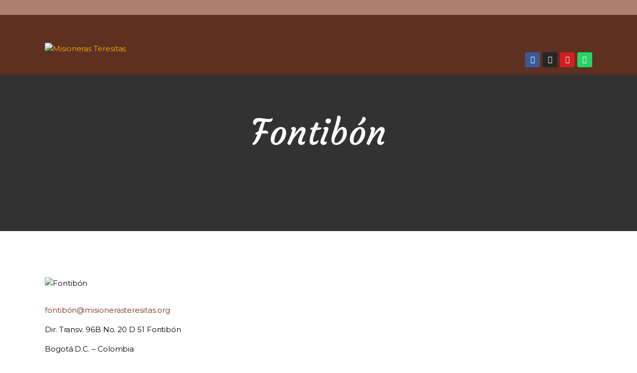

--- FILE ---
content_type: text/html; charset=UTF-8
request_url: https://misionerasteresitas.org/services/fontibon/
body_size: 42695
content:
<!DOCTYPE html>
<html lang="es-CO" class="no-js
									 scheme_default										">
<head>
			<meta charset="UTF-8">
		<meta name="viewport" content="width=device-width, initial-scale=1, maximum-scale=1">
		<meta name="format-detection" content="telephone=no">
		<link rel="profile" href="//gmpg.org/xfn/11">
		<title>Fontibón &#8211; Misioneras Teresitas</title>
<meta name='robots' content='max-image-preview:large' />
<link rel='dns-prefetch' href='//fonts.googleapis.com' />
<link rel="alternate" type="application/rss+xml" title="Misioneras Teresitas &raquo; Feed" href="https://misionerasteresitas.org/feed/" />
<link rel="alternate" type="application/rss+xml" title="Misioneras Teresitas &raquo; RSS de los comentarios" href="https://misionerasteresitas.org/comments/feed/" />
<link rel="alternate" type="text/calendar" title="Misioneras Teresitas &raquo; iCal Feed" href="https://misionerasteresitas.org/eventos/?ical=1" />
<link rel="alternate" type="application/rss+xml" title="Misioneras Teresitas &raquo; Fontibón RSS de los comentarios" href="https://misionerasteresitas.org/services/fontibon/feed/" />
<meta property="og:url" content="https://misionerasteresitas.org/services/fontibon/ "/>
			<meta property="og:title" content="Fontibón" />
			<meta property="og:description" content="
fontibón@misionerasteresitas.org

Dir. Transv. 96B No. 20 D 51 Fontibón

Bogotá D.C. – Colombia

Tel. (091) 2986988 Fax. 2670801

Cel. 316 4689847" />  
			<meta property="og:type" content="article" />				<meta property="og:image" content="https://misionerasteresitas.org/wp-content/uploads/2021/05/Fontibon.jpg"/>
				<script type="text/javascript">
/* <![CDATA[ */
window._wpemojiSettings = {"baseUrl":"https:\/\/s.w.org\/images\/core\/emoji\/14.0.0\/72x72\/","ext":".png","svgUrl":"https:\/\/s.w.org\/images\/core\/emoji\/14.0.0\/svg\/","svgExt":".svg","source":{"concatemoji":"https:\/\/misionerasteresitas.org\/wp-includes\/js\/wp-emoji-release.min.js?ver=6.4.7"}};
/*! This file is auto-generated */
!function(i,n){var o,s,e;function c(e){try{var t={supportTests:e,timestamp:(new Date).valueOf()};sessionStorage.setItem(o,JSON.stringify(t))}catch(e){}}function p(e,t,n){e.clearRect(0,0,e.canvas.width,e.canvas.height),e.fillText(t,0,0);var t=new Uint32Array(e.getImageData(0,0,e.canvas.width,e.canvas.height).data),r=(e.clearRect(0,0,e.canvas.width,e.canvas.height),e.fillText(n,0,0),new Uint32Array(e.getImageData(0,0,e.canvas.width,e.canvas.height).data));return t.every(function(e,t){return e===r[t]})}function u(e,t,n){switch(t){case"flag":return n(e,"\ud83c\udff3\ufe0f\u200d\u26a7\ufe0f","\ud83c\udff3\ufe0f\u200b\u26a7\ufe0f")?!1:!n(e,"\ud83c\uddfa\ud83c\uddf3","\ud83c\uddfa\u200b\ud83c\uddf3")&&!n(e,"\ud83c\udff4\udb40\udc67\udb40\udc62\udb40\udc65\udb40\udc6e\udb40\udc67\udb40\udc7f","\ud83c\udff4\u200b\udb40\udc67\u200b\udb40\udc62\u200b\udb40\udc65\u200b\udb40\udc6e\u200b\udb40\udc67\u200b\udb40\udc7f");case"emoji":return!n(e,"\ud83e\udef1\ud83c\udffb\u200d\ud83e\udef2\ud83c\udfff","\ud83e\udef1\ud83c\udffb\u200b\ud83e\udef2\ud83c\udfff")}return!1}function f(e,t,n){var r="undefined"!=typeof WorkerGlobalScope&&self instanceof WorkerGlobalScope?new OffscreenCanvas(300,150):i.createElement("canvas"),a=r.getContext("2d",{willReadFrequently:!0}),o=(a.textBaseline="top",a.font="600 32px Arial",{});return e.forEach(function(e){o[e]=t(a,e,n)}),o}function t(e){var t=i.createElement("script");t.src=e,t.defer=!0,i.head.appendChild(t)}"undefined"!=typeof Promise&&(o="wpEmojiSettingsSupports",s=["flag","emoji"],n.supports={everything:!0,everythingExceptFlag:!0},e=new Promise(function(e){i.addEventListener("DOMContentLoaded",e,{once:!0})}),new Promise(function(t){var n=function(){try{var e=JSON.parse(sessionStorage.getItem(o));if("object"==typeof e&&"number"==typeof e.timestamp&&(new Date).valueOf()<e.timestamp+604800&&"object"==typeof e.supportTests)return e.supportTests}catch(e){}return null}();if(!n){if("undefined"!=typeof Worker&&"undefined"!=typeof OffscreenCanvas&&"undefined"!=typeof URL&&URL.createObjectURL&&"undefined"!=typeof Blob)try{var e="postMessage("+f.toString()+"("+[JSON.stringify(s),u.toString(),p.toString()].join(",")+"));",r=new Blob([e],{type:"text/javascript"}),a=new Worker(URL.createObjectURL(r),{name:"wpTestEmojiSupports"});return void(a.onmessage=function(e){c(n=e.data),a.terminate(),t(n)})}catch(e){}c(n=f(s,u,p))}t(n)}).then(function(e){for(var t in e)n.supports[t]=e[t],n.supports.everything=n.supports.everything&&n.supports[t],"flag"!==t&&(n.supports.everythingExceptFlag=n.supports.everythingExceptFlag&&n.supports[t]);n.supports.everythingExceptFlag=n.supports.everythingExceptFlag&&!n.supports.flag,n.DOMReady=!1,n.readyCallback=function(){n.DOMReady=!0}}).then(function(){return e}).then(function(){var e;n.supports.everything||(n.readyCallback(),(e=n.source||{}).concatemoji?t(e.concatemoji):e.wpemoji&&e.twemoji&&(t(e.twemoji),t(e.wpemoji)))}))}((window,document),window._wpemojiSettings);
/* ]]> */
</script>
<link property="stylesheet" rel='stylesheet' id='litespeed-cache-dummy-css' href='https://misionerasteresitas.org/wp-content/plugins/litespeed-cache/assets/css/litespeed-dummy.css?ver=6.4.7' type='text/css' media='all' />
<style id='wp-emoji-styles-inline-css' type='text/css'>

	img.wp-smiley, img.emoji {
		display: inline !important;
		border: none !important;
		box-shadow: none !important;
		height: 1em !important;
		width: 1em !important;
		margin: 0 0.07em !important;
		vertical-align: -0.1em !important;
		background: none !important;
		padding: 0 !important;
	}
</style>
<link property="stylesheet" rel='stylesheet' id='wp-block-library-css' href='https://misionerasteresitas.org/wp-includes/css/dist/block-library/style.min.css?ver=6.4.7' type='text/css' media='all' />
<style id='classic-theme-styles-inline-css' type='text/css'>
/*! This file is auto-generated */
.wp-block-button__link{color:#fff;background-color:#32373c;border-radius:9999px;box-shadow:none;text-decoration:none;padding:calc(.667em + 2px) calc(1.333em + 2px);font-size:1.125em}.wp-block-file__button{background:#32373c;color:#fff;text-decoration:none}
</style>
<style id='global-styles-inline-css' type='text/css'>
body{--wp--preset--color--black: #000000;--wp--preset--color--cyan-bluish-gray: #abb8c3;--wp--preset--color--white: #ffffff;--wp--preset--color--pale-pink: #f78da7;--wp--preset--color--vivid-red: #cf2e2e;--wp--preset--color--luminous-vivid-orange: #ff6900;--wp--preset--color--luminous-vivid-amber: #fcb900;--wp--preset--color--light-green-cyan: #7bdcb5;--wp--preset--color--vivid-green-cyan: #00d084;--wp--preset--color--pale-cyan-blue: #8ed1fc;--wp--preset--color--vivid-cyan-blue: #0693e3;--wp--preset--color--vivid-purple: #9b51e0;--wp--preset--color--bg-color: #ffffff;--wp--preset--color--bd-color: #edf1f4;--wp--preset--color--text-dark: #793017;--wp--preset--color--text-light: #793017;--wp--preset--color--text-link: #793017;--wp--preset--color--text-hover: #edd550;--wp--preset--color--text-link-2: #edd550;--wp--preset--color--text-hover-2: #fceda2;--wp--preset--color--text-link-3: #f9eb4f;--wp--preset--color--text-hover-3: #aab9c1;--wp--preset--gradient--vivid-cyan-blue-to-vivid-purple: linear-gradient(135deg,rgba(6,147,227,1) 0%,rgb(155,81,224) 100%);--wp--preset--gradient--light-green-cyan-to-vivid-green-cyan: linear-gradient(135deg,rgb(122,220,180) 0%,rgb(0,208,130) 100%);--wp--preset--gradient--luminous-vivid-amber-to-luminous-vivid-orange: linear-gradient(135deg,rgba(252,185,0,1) 0%,rgba(255,105,0,1) 100%);--wp--preset--gradient--luminous-vivid-orange-to-vivid-red: linear-gradient(135deg,rgba(255,105,0,1) 0%,rgb(207,46,46) 100%);--wp--preset--gradient--very-light-gray-to-cyan-bluish-gray: linear-gradient(135deg,rgb(238,238,238) 0%,rgb(169,184,195) 100%);--wp--preset--gradient--cool-to-warm-spectrum: linear-gradient(135deg,rgb(74,234,220) 0%,rgb(151,120,209) 20%,rgb(207,42,186) 40%,rgb(238,44,130) 60%,rgb(251,105,98) 80%,rgb(254,248,76) 100%);--wp--preset--gradient--blush-light-purple: linear-gradient(135deg,rgb(255,206,236) 0%,rgb(152,150,240) 100%);--wp--preset--gradient--blush-bordeaux: linear-gradient(135deg,rgb(254,205,165) 0%,rgb(254,45,45) 50%,rgb(107,0,62) 100%);--wp--preset--gradient--luminous-dusk: linear-gradient(135deg,rgb(255,203,112) 0%,rgb(199,81,192) 50%,rgb(65,88,208) 100%);--wp--preset--gradient--pale-ocean: linear-gradient(135deg,rgb(255,245,203) 0%,rgb(182,227,212) 50%,rgb(51,167,181) 100%);--wp--preset--gradient--electric-grass: linear-gradient(135deg,rgb(202,248,128) 0%,rgb(113,206,126) 100%);--wp--preset--gradient--midnight: linear-gradient(135deg,rgb(2,3,129) 0%,rgb(40,116,252) 100%);--wp--preset--font-size--small: 13px;--wp--preset--font-size--medium: 20px;--wp--preset--font-size--large: 36px;--wp--preset--font-size--x-large: 42px;--wp--preset--spacing--20: 0.44rem;--wp--preset--spacing--30: 0.67rem;--wp--preset--spacing--40: 1rem;--wp--preset--spacing--50: 1.5rem;--wp--preset--spacing--60: 2.25rem;--wp--preset--spacing--70: 3.38rem;--wp--preset--spacing--80: 5.06rem;--wp--preset--shadow--natural: 6px 6px 9px rgba(0, 0, 0, 0.2);--wp--preset--shadow--deep: 12px 12px 50px rgba(0, 0, 0, 0.4);--wp--preset--shadow--sharp: 6px 6px 0px rgba(0, 0, 0, 0.2);--wp--preset--shadow--outlined: 6px 6px 0px -3px rgba(255, 255, 255, 1), 6px 6px rgba(0, 0, 0, 1);--wp--preset--shadow--crisp: 6px 6px 0px rgba(0, 0, 0, 1);}:where(.is-layout-flex){gap: 0.5em;}:where(.is-layout-grid){gap: 0.5em;}body .is-layout-flow > .alignleft{float: left;margin-inline-start: 0;margin-inline-end: 2em;}body .is-layout-flow > .alignright{float: right;margin-inline-start: 2em;margin-inline-end: 0;}body .is-layout-flow > .aligncenter{margin-left: auto !important;margin-right: auto !important;}body .is-layout-constrained > .alignleft{float: left;margin-inline-start: 0;margin-inline-end: 2em;}body .is-layout-constrained > .alignright{float: right;margin-inline-start: 2em;margin-inline-end: 0;}body .is-layout-constrained > .aligncenter{margin-left: auto !important;margin-right: auto !important;}body .is-layout-constrained > :where(:not(.alignleft):not(.alignright):not(.alignfull)){max-width: var(--wp--style--global--content-size);margin-left: auto !important;margin-right: auto !important;}body .is-layout-constrained > .alignwide{max-width: var(--wp--style--global--wide-size);}body .is-layout-flex{display: flex;}body .is-layout-flex{flex-wrap: wrap;align-items: center;}body .is-layout-flex > *{margin: 0;}body .is-layout-grid{display: grid;}body .is-layout-grid > *{margin: 0;}:where(.wp-block-columns.is-layout-flex){gap: 2em;}:where(.wp-block-columns.is-layout-grid){gap: 2em;}:where(.wp-block-post-template.is-layout-flex){gap: 1.25em;}:where(.wp-block-post-template.is-layout-grid){gap: 1.25em;}.has-black-color{color: var(--wp--preset--color--black) !important;}.has-cyan-bluish-gray-color{color: var(--wp--preset--color--cyan-bluish-gray) !important;}.has-white-color{color: var(--wp--preset--color--white) !important;}.has-pale-pink-color{color: var(--wp--preset--color--pale-pink) !important;}.has-vivid-red-color{color: var(--wp--preset--color--vivid-red) !important;}.has-luminous-vivid-orange-color{color: var(--wp--preset--color--luminous-vivid-orange) !important;}.has-luminous-vivid-amber-color{color: var(--wp--preset--color--luminous-vivid-amber) !important;}.has-light-green-cyan-color{color: var(--wp--preset--color--light-green-cyan) !important;}.has-vivid-green-cyan-color{color: var(--wp--preset--color--vivid-green-cyan) !important;}.has-pale-cyan-blue-color{color: var(--wp--preset--color--pale-cyan-blue) !important;}.has-vivid-cyan-blue-color{color: var(--wp--preset--color--vivid-cyan-blue) !important;}.has-vivid-purple-color{color: var(--wp--preset--color--vivid-purple) !important;}.has-black-background-color{background-color: var(--wp--preset--color--black) !important;}.has-cyan-bluish-gray-background-color{background-color: var(--wp--preset--color--cyan-bluish-gray) !important;}.has-white-background-color{background-color: var(--wp--preset--color--white) !important;}.has-pale-pink-background-color{background-color: var(--wp--preset--color--pale-pink) !important;}.has-vivid-red-background-color{background-color: var(--wp--preset--color--vivid-red) !important;}.has-luminous-vivid-orange-background-color{background-color: var(--wp--preset--color--luminous-vivid-orange) !important;}.has-luminous-vivid-amber-background-color{background-color: var(--wp--preset--color--luminous-vivid-amber) !important;}.has-light-green-cyan-background-color{background-color: var(--wp--preset--color--light-green-cyan) !important;}.has-vivid-green-cyan-background-color{background-color: var(--wp--preset--color--vivid-green-cyan) !important;}.has-pale-cyan-blue-background-color{background-color: var(--wp--preset--color--pale-cyan-blue) !important;}.has-vivid-cyan-blue-background-color{background-color: var(--wp--preset--color--vivid-cyan-blue) !important;}.has-vivid-purple-background-color{background-color: var(--wp--preset--color--vivid-purple) !important;}.has-black-border-color{border-color: var(--wp--preset--color--black) !important;}.has-cyan-bluish-gray-border-color{border-color: var(--wp--preset--color--cyan-bluish-gray) !important;}.has-white-border-color{border-color: var(--wp--preset--color--white) !important;}.has-pale-pink-border-color{border-color: var(--wp--preset--color--pale-pink) !important;}.has-vivid-red-border-color{border-color: var(--wp--preset--color--vivid-red) !important;}.has-luminous-vivid-orange-border-color{border-color: var(--wp--preset--color--luminous-vivid-orange) !important;}.has-luminous-vivid-amber-border-color{border-color: var(--wp--preset--color--luminous-vivid-amber) !important;}.has-light-green-cyan-border-color{border-color: var(--wp--preset--color--light-green-cyan) !important;}.has-vivid-green-cyan-border-color{border-color: var(--wp--preset--color--vivid-green-cyan) !important;}.has-pale-cyan-blue-border-color{border-color: var(--wp--preset--color--pale-cyan-blue) !important;}.has-vivid-cyan-blue-border-color{border-color: var(--wp--preset--color--vivid-cyan-blue) !important;}.has-vivid-purple-border-color{border-color: var(--wp--preset--color--vivid-purple) !important;}.has-vivid-cyan-blue-to-vivid-purple-gradient-background{background: var(--wp--preset--gradient--vivid-cyan-blue-to-vivid-purple) !important;}.has-light-green-cyan-to-vivid-green-cyan-gradient-background{background: var(--wp--preset--gradient--light-green-cyan-to-vivid-green-cyan) !important;}.has-luminous-vivid-amber-to-luminous-vivid-orange-gradient-background{background: var(--wp--preset--gradient--luminous-vivid-amber-to-luminous-vivid-orange) !important;}.has-luminous-vivid-orange-to-vivid-red-gradient-background{background: var(--wp--preset--gradient--luminous-vivid-orange-to-vivid-red) !important;}.has-very-light-gray-to-cyan-bluish-gray-gradient-background{background: var(--wp--preset--gradient--very-light-gray-to-cyan-bluish-gray) !important;}.has-cool-to-warm-spectrum-gradient-background{background: var(--wp--preset--gradient--cool-to-warm-spectrum) !important;}.has-blush-light-purple-gradient-background{background: var(--wp--preset--gradient--blush-light-purple) !important;}.has-blush-bordeaux-gradient-background{background: var(--wp--preset--gradient--blush-bordeaux) !important;}.has-luminous-dusk-gradient-background{background: var(--wp--preset--gradient--luminous-dusk) !important;}.has-pale-ocean-gradient-background{background: var(--wp--preset--gradient--pale-ocean) !important;}.has-electric-grass-gradient-background{background: var(--wp--preset--gradient--electric-grass) !important;}.has-midnight-gradient-background{background: var(--wp--preset--gradient--midnight) !important;}.has-small-font-size{font-size: var(--wp--preset--font-size--small) !important;}.has-medium-font-size{font-size: var(--wp--preset--font-size--medium) !important;}.has-large-font-size{font-size: var(--wp--preset--font-size--large) !important;}.has-x-large-font-size{font-size: var(--wp--preset--font-size--x-large) !important;}
.wp-block-navigation a:where(:not(.wp-element-button)){color: inherit;}
:where(.wp-block-post-template.is-layout-flex){gap: 1.25em;}:where(.wp-block-post-template.is-layout-grid){gap: 1.25em;}
:where(.wp-block-columns.is-layout-flex){gap: 2em;}:where(.wp-block-columns.is-layout-grid){gap: 2em;}
.wp-block-pullquote{font-size: 1.5em;line-height: 1.6;}
</style>
<link property="stylesheet" rel='stylesheet' id='contact-form-7-css' href='https://misionerasteresitas.org/wp-content/plugins/contact-form-7/includes/css/styles.css?ver=5.8.7' type='text/css' media='all' />
<link property="stylesheet" rel='stylesheet' id='esg-plugin-settings-css' href='https://misionerasteresitas.org/wp-content/plugins/essential-grid/public/assets/css/settings.css?ver=3.0.16' type='text/css' media='all' />
<link property="stylesheet" rel='stylesheet' id='tp-fontello-css' href='https://misionerasteresitas.org/wp-content/plugins/essential-grid/public/assets/font/fontello/css/fontello.css?ver=3.0.16' type='text/css' media='all' />
<link property="stylesheet" rel='stylesheet' id='searchandfilter-css' href='https://misionerasteresitas.org/wp-content/plugins/search-filter/style.css?ver=1' type='text/css' media='all' />
<link property="stylesheet" rel='stylesheet' id='trx_addons-icons-css' href='https://misionerasteresitas.org/wp-content/plugins/trx_addons/css/font-icons/css/trx_addons_icons.css' type='text/css' media='all' />
<link property="stylesheet" rel='stylesheet' id='jquery-swiper-css' href='https://misionerasteresitas.org/wp-content/plugins/trx_addons/js/swiper/swiper.min.css' type='text/css' media='all' />
<link property="stylesheet" rel='stylesheet' id='magnific-popup-css' href='https://misionerasteresitas.org/wp-content/plugins/trx_addons/js/magnific/magnific-popup.min.css' type='text/css' media='all' />
<link property="stylesheet" rel='stylesheet' id='trx_addons-css' href='https://misionerasteresitas.org/wp-content/plugins/trx_addons/css/__styles.css' type='text/css' media='all' />
<link property="stylesheet" rel='stylesheet' id='trx_addons-animation-css' href='https://misionerasteresitas.org/wp-content/plugins/trx_addons/css/trx_addons.animation.css' type='text/css' media='all' />
<link property="stylesheet" rel='stylesheet' id='woocommerce-layout-css' href='https://misionerasteresitas.org/wp-content/plugins/woocommerce/assets/css/woocommerce-layout.css?ver=8.5.4' type='text/css' media='all' />
<link property="stylesheet" rel='stylesheet' id='woocommerce-smallscreen-css' href='https://misionerasteresitas.org/wp-content/plugins/woocommerce/assets/css/woocommerce-smallscreen.css?ver=8.5.4' type='text/css' media='only screen and (max-width: 768px)' />
<link property="stylesheet" rel='stylesheet' id='woocommerce-general-css' href='https://misionerasteresitas.org/wp-content/plugins/woocommerce/assets/css/woocommerce.css?ver=8.5.4' type='text/css' media='all' />
<style id='woocommerce-inline-inline-css' type='text/css'>
.woocommerce form .form-row .required { visibility: visible; }
</style>
<link property="stylesheet" rel='stylesheet' id='give-styles-css' href='https://misionerasteresitas.org/wp-content/plugins/give/assets/dist/css/give.css?ver=3.4.0' type='text/css' media='all' />
<link property="stylesheet" rel='stylesheet' id='give-donation-summary-style-frontend-css' href='https://misionerasteresitas.org/wp-content/plugins/give/assets/dist/css/give-donation-summary.css?ver=3.4.0' type='text/css' media='all' />
<link property="stylesheet" rel='stylesheet' id='hallelujah-parent-style-css' href='https://misionerasteresitas.org/wp-content/themes/hallelujah/style.css?ver=6.4.7' type='text/css' media='all' />
<link property="stylesheet" rel='stylesheet' id='elementor-icons-css' href='https://misionerasteresitas.org/wp-content/plugins/elementor/assets/lib/eicons/css/elementor-icons.min.css?ver=5.27.0' type='text/css' media='all' />
<link property="stylesheet" rel='stylesheet' id='elementor-frontend-css' href='https://misionerasteresitas.org/wp-content/plugins/elementor/assets/css/frontend.min.css?ver=3.19.2' type='text/css' media='all' />
<style id='elementor-frontend-inline-css' type='text/css'>
.elementor-kit-1395{--e-global-color-primary:#6EC1E4;--e-global-color-secondary:#54595F;--e-global-color-text:#7A7A7A;--e-global-color-accent:#61CE70;--e-global-color-6925132d:#4054B2;--e-global-color-3f8fb897:#23A455;--e-global-color-612e88a3:#000;--e-global-color-337543f2:#FFF;--e-global-color-ef8326c:#793017;--e-global-typography-primary-font-family:"Roboto";--e-global-typography-primary-font-weight:600;--e-global-typography-secondary-font-family:"Roboto Slab";--e-global-typography-secondary-font-weight:400;--e-global-typography-text-font-family:"Roboto";--e-global-typography-text-font-weight:400;--e-global-typography-accent-font-family:"Roboto";--e-global-typography-accent-font-weight:500;}.elementor-section.elementor-section-boxed > .elementor-container{max-width:1140px;}.e-con{--container-max-width:1140px;}.elementor-widget:not(:last-child){margin-block-end:0px;}.elementor-element{--widgets-spacing:0px 0px;}{}h1.entry-title{display:var(--page-title-display);}@media(max-width:1024px){.elementor-section.elementor-section-boxed > .elementor-container{max-width:1024px;}.e-con{--container-max-width:1024px;}}@media(max-width:767px){.elementor-section.elementor-section-boxed > .elementor-container{max-width:767px;}.e-con{--container-max-width:767px;}}
</style>
<link property="stylesheet" rel='stylesheet' id='swiper-css' href='https://misionerasteresitas.org/wp-content/plugins/elementor/assets/lib/swiper/css/swiper.min.css?ver=5.3.6' type='text/css' media='all' />
<link property="stylesheet" rel='stylesheet' id='font-awesome-5-all-css' href='https://misionerasteresitas.org/wp-content/plugins/elementor/assets/lib/font-awesome/css/all.min.css?ver=3.19.2' type='text/css' media='all' />
<link property="stylesheet" rel='stylesheet' id='font-awesome-4-shim-css' href='https://misionerasteresitas.org/wp-content/plugins/elementor/assets/lib/font-awesome/css/v4-shims.min.css?ver=3.19.2' type='text/css' media='all' />
<link property="stylesheet" rel='stylesheet' id='google-fonts-1-css' href='https://fonts.googleapis.com/css?family=Roboto%3A100%2C100italic%2C200%2C200italic%2C300%2C300italic%2C400%2C400italic%2C500%2C500italic%2C600%2C600italic%2C700%2C700italic%2C800%2C800italic%2C900%2C900italic%7CRoboto+Slab%3A100%2C100italic%2C200%2C200italic%2C300%2C300italic%2C400%2C400italic%2C500%2C500italic%2C600%2C600italic%2C700%2C700italic%2C800%2C800italic%2C900%2C900italic&#038;display=auto&#038;ver=6.4.7' type='text/css' media='all' />
<link property="stylesheet" rel='stylesheet' id='wpgdprc-front-css-css' href='https://misionerasteresitas.org/wp-content/plugins/wp-gdpr-compliance/Assets/css/front.css?ver=1707592366' type='text/css' media='all' />
<style id='wpgdprc-front-css-inline-css' type='text/css'>
:root{--wp-gdpr--bar--background-color: #000000;--wp-gdpr--bar--color: #ffffff;--wp-gdpr--button--background-color: #000000;--wp-gdpr--button--background-color--darken: #000000;--wp-gdpr--button--color: #ffffff;}
</style>
<link property="stylesheet" rel='stylesheet' id='hallelujah-font-google_fonts-css' href='//fonts.googleapis.com/css?family=Courgette:400%7CMontserrat:100,100italic,200,200italic,300,300italic,400,400italic,500,500italic,600,600italic,700,700italic,800,800italic,900,900italic&#038;subset=latin,latin-ext' type='text/css' media='all' />
<link property="stylesheet" rel='stylesheet' id='fontello-icons-css' href='https://misionerasteresitas.org/wp-content/themes/hallelujah/css/font-icons/css/fontello.css' type='text/css' media='all' />
<link property="stylesheet" rel='stylesheet' id='hallelujah-main-css' href='https://misionerasteresitas.org/wp-content/themes/hallelujah/style.css' type='text/css' media='all' />
<style id='hallelujah-main-inline-css' type='text/css'>
.post-navigation .nav-previous a .nav-arrow { background-image: url(https://misionerasteresitas.org/wp-content/uploads/2021/05/Dibulla-370x208.jpg); }.post-navigation .nav-next a .nav-arrow { background-image: url(https://misionerasteresitas.org/wp-content/uploads/2021/05/Inirida-370x208.jpg); }
</style>
<link property="stylesheet" rel='stylesheet' id='mediaelement-css' href='https://misionerasteresitas.org/wp-includes/js/mediaelement/mediaelementplayer-legacy.min.css?ver=4.2.17' type='text/css' media='all' />
<link property="stylesheet" rel='stylesheet' id='wp-mediaelement-css' href='https://misionerasteresitas.org/wp-includes/js/mediaelement/wp-mediaelement.min.css?ver=6.4.7' type='text/css' media='all' />
<link property="stylesheet" rel='stylesheet' id='hallelujah-plugins-css' href='https://misionerasteresitas.org/wp-content/themes/hallelujah/css/__plugins.css' type='text/css' media='all' />
<link property="stylesheet" rel='stylesheet' id='hallelujah-custom-css' href='https://misionerasteresitas.org/wp-content/themes/hallelujah/css/__custom.css' type='text/css' media='all' />
<link property="stylesheet" rel='stylesheet' id='hallelujah-color-default-css' href='https://misionerasteresitas.org/wp-content/themes/hallelujah/css/__colors-default.css' type='text/css' media='all' />
<link property="stylesheet" rel='stylesheet' id='hallelujah-color-dark-css' href='https://misionerasteresitas.org/wp-content/themes/hallelujah/css/__colors-dark.css' type='text/css' media='all' />
<link property="stylesheet" rel='stylesheet' id='hallelujah-child-css' href='https://misionerasteresitas.org/wp-content/themes/hallelujah-child/style.css' type='text/css' media='all' />
<link property="stylesheet" rel='stylesheet' id='trx_addons-responsive-css' href='https://misionerasteresitas.org/wp-content/plugins/trx_addons/css/__responsive.css' type='text/css' media='all' />
<link property="stylesheet" rel='stylesheet' id='hallelujah-responsive-css' href='https://misionerasteresitas.org/wp-content/themes/hallelujah/css/__responsive.css' type='text/css' media='all' />
<link rel="preconnect" href="https://fonts.gstatic.com/" crossorigin><script type="text/javascript" src="https://misionerasteresitas.org/wp-includes/js/jquery/jquery.min.js?ver=3.7.1" id="jquery-core-js"></script>
<script type="text/javascript" src="https://misionerasteresitas.org/wp-includes/js/jquery/jquery-migrate.min.js?ver=3.4.1" id="jquery-migrate-js"></script>
<script type="text/javascript" src="https://misionerasteresitas.org/wp-content/plugins/revslider/public/assets/js/rbtools.min.js?ver=6.6.10" async id="tp-tools-js"></script>
<script type="text/javascript" src="https://misionerasteresitas.org/wp-content/plugins/revslider/public/assets/js/rs6.min.js?ver=6.6.10" async id="revmin-js"></script>
<script type="text/javascript" src="https://misionerasteresitas.org/wp-content/plugins/woocommerce/assets/js/jquery-blockui/jquery.blockUI.min.js?ver=2.7.0-wc.8.5.4" id="jquery-blockui-js" defer="defer" data-wp-strategy="defer"></script>
<script type="text/javascript" id="wc-add-to-cart-js-extra">
/* <![CDATA[ */
var wc_add_to_cart_params = {"ajax_url":"\/wp-admin\/admin-ajax.php","wc_ajax_url":"\/?wc-ajax=%%endpoint%%","i18n_view_cart":"Ver carrito","cart_url":"https:\/\/misionerasteresitas.org\/carrito\/","is_cart":"","cart_redirect_after_add":"no"};
/* ]]> */
</script>
<script type="text/javascript" src="https://misionerasteresitas.org/wp-content/plugins/woocommerce/assets/js/frontend/add-to-cart.min.js?ver=8.5.4" id="wc-add-to-cart-js" defer="defer" data-wp-strategy="defer"></script>
<script type="text/javascript" src="https://misionerasteresitas.org/wp-content/plugins/woocommerce/assets/js/js-cookie/js.cookie.min.js?ver=2.1.4-wc.8.5.4" id="js-cookie-js" defer="defer" data-wp-strategy="defer"></script>
<script type="text/javascript" id="woocommerce-js-extra">
/* <![CDATA[ */
var woocommerce_params = {"ajax_url":"\/wp-admin\/admin-ajax.php","wc_ajax_url":"\/?wc-ajax=%%endpoint%%"};
/* ]]> */
</script>
<script type="text/javascript" src="https://misionerasteresitas.org/wp-content/plugins/woocommerce/assets/js/frontend/woocommerce.min.js?ver=8.5.4" id="woocommerce-js" defer="defer" data-wp-strategy="defer"></script>
<script type="text/javascript" src="https://misionerasteresitas.org/wp-includes/js/dist/vendor/wp-polyfill-inert.min.js?ver=3.1.2" id="wp-polyfill-inert-js"></script>
<script type="text/javascript" src="https://misionerasteresitas.org/wp-includes/js/dist/vendor/regenerator-runtime.min.js?ver=0.14.0" id="regenerator-runtime-js"></script>
<script type="text/javascript" src="https://misionerasteresitas.org/wp-includes/js/dist/vendor/wp-polyfill.min.js?ver=3.15.0" id="wp-polyfill-js"></script>
<script type="text/javascript" src="https://misionerasteresitas.org/wp-includes/js/dist/hooks.min.js?ver=c6aec9a8d4e5a5d543a1" id="wp-hooks-js"></script>
<script type="text/javascript" src="https://misionerasteresitas.org/wp-includes/js/dist/i18n.min.js?ver=7701b0c3857f914212ef" id="wp-i18n-js"></script>
<script type="text/javascript" id="wp-i18n-js-after">
/* <![CDATA[ */
wp.i18n.setLocaleData( { 'text direction\u0004ltr': [ 'ltr' ] } );
/* ]]> */
</script>
<script type="text/javascript" id="give-js-extra">
/* <![CDATA[ */
var give_global_vars = {"ajaxurl":"https:\/\/misionerasteresitas.org\/wp-admin\/admin-ajax.php","checkout_nonce":"c7f32a1fd0","currency":"COP","currency_sign":"$ ","currency_pos":"before","thousands_separator":".","decimal_separator":",","no_gateway":"Por favor, elige un m\u00e9todo de pago.","bad_minimum":"La cantidad m\u00ednima personalizada de donaci\u00f3n para este formulario es","bad_maximum":"La cantidad m\u00e1xima de donaci\u00f3n personalizada para este formulario es de","general_loading":"Cargando...","purchase_loading":"Por favor, espera...","textForOverlayScreen":"<h3>Procesando...<\/h3><p>\u00a1Esto solo tardar\u00e1 un segundo!<\/p>","number_decimals":"0","is_test_mode":"","give_version":"3.4.0","magnific_options":{"main_class":"give-modal","close_on_bg_click":false},"form_translation":{"payment-mode":"Por favor, elige un m\u00e9todo de pago.","give_first":"Por favor, introduce tu nombre.","give_last":"Por favor, introduce tus apellidos.","give_email":"Por favor, introduce una direcci\u00f3n de correo electr\u00f3nico v\u00e1lida.","give_user_login":"Direcci\u00f3n de correo electr\u00f3nico o nombre de usuario no v\u00e1lidos","give_user_pass":"Introduce una contrase\u00f1a.","give_user_pass_confirm":"Introduce la contrase\u00f1a de confirmaci\u00f3n.","give_agree_to_terms":"Debes aceptar los t\u00e9rminos y condiciones."},"confirm_email_sent_message":"Por favor, comprueba tu correo electr\u00f3nico y haz clic en el enlace para acceder a tu historial completo de donaciones.","ajax_vars":{"ajaxurl":"https:\/\/misionerasteresitas.org\/wp-admin\/admin-ajax.php","ajaxNonce":"e8864349de","loading":"Cargando","select_option":"Por favor, selecciona una opci\u00f3n","default_gateway":"manual","permalinks":"1","number_decimals":0},"cookie_hash":"843034b4a72c8dd314cb735f5d1ad27e","session_nonce_cookie_name":"wp-give_session_reset_nonce_843034b4a72c8dd314cb735f5d1ad27e","session_cookie_name":"wp-give_session_843034b4a72c8dd314cb735f5d1ad27e","delete_session_nonce_cookie":"0"};
var giveApiSettings = {"root":"https:\/\/misionerasteresitas.org\/wp-json\/give-api\/v2\/","rest_base":"give-api\/v2"};
/* ]]> */
</script>
<script type="text/javascript" id="give-js-translations">
/* <![CDATA[ */
( function( domain, translations ) {
	var localeData = translations.locale_data[ domain ] || translations.locale_data.messages;
	localeData[""].domain = domain;
	wp.i18n.setLocaleData( localeData, domain );
} )( "give", {"translation-revision-date":"2022-04-01 08:37:18+0000","generator":"GlotPress\/4.0.0-alpha.1","domain":"messages","locale_data":{"messages":{"":{"domain":"messages","plural-forms":"nplurals=2; plural=n != 1;","lang":"es_CO"},"Dismiss this notice.":["Descartar este aviso."]}},"comment":{"reference":"assets\/dist\/js\/give.js"}} );
/* ]]> */
</script>
<script type="text/javascript" src="https://misionerasteresitas.org/wp-content/plugins/give/assets/dist/js/give.js?ver=1f58f4922fc61e82" id="give-js"></script>
<script type="text/javascript" src="https://misionerasteresitas.org/wp-content/plugins/elementor/assets/lib/font-awesome/js/v4-shims.min.js?ver=3.19.2" id="font-awesome-4-shim-js"></script>
<script type="text/javascript" id="wpgdprc-front-js-js-extra">
/* <![CDATA[ */
var wpgdprcFront = {"ajaxUrl":"https:\/\/misionerasteresitas.org\/wp-admin\/admin-ajax.php","ajaxNonce":"d5756c35a1","ajaxArg":"security","pluginPrefix":"wpgdprc","blogId":"1","isMultiSite":"","locale":"es_CO","showSignUpModal":"","showFormModal":"","cookieName":"wpgdprc-consent","consentVersion":"","path":"\/","prefix":"wpgdprc"};
/* ]]> */
</script>
<script type="text/javascript" src="https://misionerasteresitas.org/wp-content/plugins/wp-gdpr-compliance/Assets/js/front.min.js?ver=1707592366" id="wpgdprc-front-js-js"></script>
<link rel="https://api.w.org/" href="https://misionerasteresitas.org/wp-json/" /><link rel="alternate" type="application/json" href="https://misionerasteresitas.org/wp-json/wp/v2/cpt_services/3307" /><link rel="EditURI" type="application/rsd+xml" title="RSD" href="https://misionerasteresitas.org/xmlrpc.php?rsd" />
<meta name="generator" content="WordPress 6.4.7" />
<meta name="generator" content="WooCommerce 8.5.4" />
<link rel="canonical" href="https://misionerasteresitas.org/services/fontibon/" />
<link rel='shortlink' href='https://misionerasteresitas.org/?p=3307' />
<link rel="alternate" type="application/json+oembed" href="https://misionerasteresitas.org/wp-json/oembed/1.0/embed?url=https%3A%2F%2Fmisionerasteresitas.org%2Fservices%2Ffontibon%2F" />
<link rel="alternate" type="text/xml+oembed" href="https://misionerasteresitas.org/wp-json/oembed/1.0/embed?url=https%3A%2F%2Fmisionerasteresitas.org%2Fservices%2Ffontibon%2F&#038;format=xml" />
			<style type="text/css">
			<!--
				#page_preloader {
					background-color: #ffffff !important;				}
			-->
			</style>
			<meta name="generator" content="Give v3.4.0" />
<meta name="tec-api-version" content="v1"><meta name="tec-api-origin" content="https://misionerasteresitas.org"><link rel="alternate" href="https://misionerasteresitas.org/wp-json/tribe/events/v1/" />	<noscript><style>.woocommerce-product-gallery{ opacity: 1 !important; }</style></noscript>
	<meta name="generator" content="Elementor 3.19.2; features: e_optimized_assets_loading, additional_custom_breakpoints, block_editor_assets_optimize, e_image_loading_optimization; settings: css_print_method-internal, google_font-enabled, font_display-auto">
<meta name="generator" content="Powered by Slider Revolution 6.6.10 - responsive, Mobile-Friendly Slider Plugin for WordPress with comfortable drag and drop interface." />
<link rel="icon" href="https://misionerasteresitas.org/wp-content/uploads/2021/04/cropped-favicon-32x32.png" sizes="32x32" />
<link rel="icon" href="https://misionerasteresitas.org/wp-content/uploads/2021/04/cropped-favicon-192x192.png" sizes="192x192" />
<link rel="apple-touch-icon" href="https://misionerasteresitas.org/wp-content/uploads/2021/04/cropped-favicon-180x180.png" />
<meta name="msapplication-TileImage" content="https://misionerasteresitas.org/wp-content/uploads/2021/04/cropped-favicon-270x270.png" />
<script>function setREVStartSize(e){
			//window.requestAnimationFrame(function() {
				window.RSIW = window.RSIW===undefined ? window.innerWidth : window.RSIW;
				window.RSIH = window.RSIH===undefined ? window.innerHeight : window.RSIH;
				try {
					var pw = document.getElementById(e.c).parentNode.offsetWidth,
						newh;
					pw = pw===0 || isNaN(pw) || (e.l=="fullwidth" || e.layout=="fullwidth") ? window.RSIW : pw;
					e.tabw = e.tabw===undefined ? 0 : parseInt(e.tabw);
					e.thumbw = e.thumbw===undefined ? 0 : parseInt(e.thumbw);
					e.tabh = e.tabh===undefined ? 0 : parseInt(e.tabh);
					e.thumbh = e.thumbh===undefined ? 0 : parseInt(e.thumbh);
					e.tabhide = e.tabhide===undefined ? 0 : parseInt(e.tabhide);
					e.thumbhide = e.thumbhide===undefined ? 0 : parseInt(e.thumbhide);
					e.mh = e.mh===undefined || e.mh=="" || e.mh==="auto" ? 0 : parseInt(e.mh,0);
					if(e.layout==="fullscreen" || e.l==="fullscreen")
						newh = Math.max(e.mh,window.RSIH);
					else{
						e.gw = Array.isArray(e.gw) ? e.gw : [e.gw];
						for (var i in e.rl) if (e.gw[i]===undefined || e.gw[i]===0) e.gw[i] = e.gw[i-1];
						e.gh = e.el===undefined || e.el==="" || (Array.isArray(e.el) && e.el.length==0)? e.gh : e.el;
						e.gh = Array.isArray(e.gh) ? e.gh : [e.gh];
						for (var i in e.rl) if (e.gh[i]===undefined || e.gh[i]===0) e.gh[i] = e.gh[i-1];
											
						var nl = new Array(e.rl.length),
							ix = 0,
							sl;
						e.tabw = e.tabhide>=pw ? 0 : e.tabw;
						e.thumbw = e.thumbhide>=pw ? 0 : e.thumbw;
						e.tabh = e.tabhide>=pw ? 0 : e.tabh;
						e.thumbh = e.thumbhide>=pw ? 0 : e.thumbh;
						for (var i in e.rl) nl[i] = e.rl[i]<window.RSIW ? 0 : e.rl[i];
						sl = nl[0];
						for (var i in nl) if (sl>nl[i] && nl[i]>0) { sl = nl[i]; ix=i;}
						var m = pw>(e.gw[ix]+e.tabw+e.thumbw) ? 1 : (pw-(e.tabw+e.thumbw)) / (e.gw[ix]);
						newh =  (e.gh[ix] * m) + (e.tabh + e.thumbh);
					}
					var el = document.getElementById(e.c);
					if (el!==null && el) el.style.height = newh+"px";
					el = document.getElementById(e.c+"_wrapper");
					if (el!==null && el) {
						el.style.height = newh+"px";
						el.style.display = "block";
					}
				} catch(e){
					console.log("Failure at Presize of Slider:" + e)
				}
			//});
		  };</script>
		<style type="text/css" id="wp-custom-css">
			html h1 {
    font-size: 70px;
}
html h2 {
    font-size: 40px;
}
html h3 {
    font-size: 20px;
}
html .sc_countdown_default .sc_countdown_digits, html .sc_countdown_default .sc_countdown_separator{
font-size:40px;
}		</style>
		<style id="wpforms-css-vars-root">
				:root {
					--wpforms-field-border-radius: 3px;
--wpforms-field-background-color: #ffffff;
--wpforms-field-border-color: rgba( 0, 0, 0, 0.25 );
--wpforms-field-text-color: rgba( 0, 0, 0, 0.7 );
--wpforms-label-color: rgba( 0, 0, 0, 0.85 );
--wpforms-label-sublabel-color: rgba( 0, 0, 0, 0.55 );
--wpforms-label-error-color: #d63637;
--wpforms-button-border-radius: 3px;
--wpforms-button-background-color: #066aab;
--wpforms-button-text-color: #ffffff;
--wpforms-field-size-input-height: 43px;
--wpforms-field-size-input-spacing: 15px;
--wpforms-field-size-font-size: 16px;
--wpforms-field-size-line-height: 19px;
--wpforms-field-size-padding-h: 14px;
--wpforms-field-size-checkbox-size: 16px;
--wpforms-field-size-sublabel-spacing: 5px;
--wpforms-field-size-icon-size: 1;
--wpforms-label-size-font-size: 16px;
--wpforms-label-size-line-height: 19px;
--wpforms-label-size-sublabel-font-size: 14px;
--wpforms-label-size-sublabel-line-height: 17px;
--wpforms-button-size-font-size: 17px;
--wpforms-button-size-height: 41px;
--wpforms-button-size-padding-h: 15px;
--wpforms-button-size-margin-top: 10px;

				}
			</style></head>

<body class="cpt_services-template-default single single-cpt_services postid-3307 wp-custom-logo theme-hallelujah ua_chrome preloader woocommerce-no-js tribe-no-js body_tag scheme_default blog_mode_services body_style_wide  is_stream blog_style_excerpt sidebar_hide expand_content trx_addons_present header_type_custom header_style_header-custom-6118 header_position_default menu_style_top no_layout elementor-default elementor-kit-1395">


	<div id="page_preloader"><div class="preloader_wrap preloader_dots"><div class="preloader_dot" id="preloader_dot_one"></div><div class="preloader_dot" id="preloader_dot_two"></div><div class="preloader_dot" id="preloader_dot_three"></div></div></div>
	<div class="body_wrap">

		<div class="page_wrap">
			
						<a class="hallelujah_skip_link skip_to_content_link" href="#content_skip_link_anchor" tabindex="1">Skip to content</a>
						<a class="hallelujah_skip_link skip_to_footer_link" href="#footer_skip_link_anchor" tabindex="1">Skip to footer</a>
			
			<header class="top_panel top_panel_custom top_panel_custom_6118 top_panel_custom_header-1				 without_bg_image with_featured_image">
	<style id="elementor-post-6118">.elementor-6118 .elementor-element.elementor-element-4e7b189 > .elementor-container > .elementor-column > .elementor-widget-wrap{align-content:center;align-items:center;}.elementor-6118 .elementor-element.elementor-element-4e7b189:not(.elementor-motion-effects-element-type-background), .elementor-6118 .elementor-element.elementor-element-4e7b189 > .elementor-motion-effects-container > .elementor-motion-effects-layer{background-color:#7930179C;}.elementor-6118 .elementor-element.elementor-element-4e7b189{transition:background 0.3s, border 0.3s, border-radius 0.3s, box-shadow 0.3s;padding:45px 0px 0px 0px;z-index:15;}.elementor-6118 .elementor-element.elementor-element-4e7b189 > .elementor-background-overlay{transition:background 0.3s, border-radius 0.3s, opacity 0.3s;}.elementor-6118 .elementor-element.elementor-element-5288762 .logo_image{max-height:5em;}.elementor-bc-flex-widget .elementor-6118 .elementor-element.elementor-element-b28701d.elementor-column .elementor-widget-wrap{align-items:center;}.elementor-6118 .elementor-element.elementor-element-b28701d.elementor-column.elementor-element[data-element_type="column"] > .elementor-widget-wrap.elementor-element-populated{align-content:center;align-items:center;}.elementor-6118 .elementor-element.elementor-element-b28701d > .elementor-widget-wrap > .elementor-widget:not(.elementor-widget__width-auto):not(.elementor-widget__width-initial):not(:last-child):not(.elementor-absolute){margin-bottom:0px;}.elementor-6118 .elementor-element.elementor-element-590bfc6{--grid-template-columns:repeat(0, auto);--icon-size:15px;--grid-column-gap:5px;--grid-row-gap:0px;}.elementor-6118 .elementor-element.elementor-element-590bfc6 .elementor-widget-container{text-align:center;}.elementor-6118 .elementor-element.elementor-element-2afbf6f > .elementor-container > .elementor-column > .elementor-widget-wrap{align-content:center;align-items:center;}.elementor-6118 .elementor-element.elementor-element-c29636b .logo_image{max-height:7.5em;}.elementor-6118 .elementor-element.elementor-element-2c21fc2:not(.elementor-motion-effects-element-type-background), .elementor-6118 .elementor-element.elementor-element-2c21fc2 > .elementor-motion-effects-container > .elementor-motion-effects-layer{background-color:#000000BF;background-image:url("https://misionerasteresitas.org/wp-content/uploads/2021/09/tr1.png");background-repeat:no-repeat;background-size:cover;}.elementor-6118 .elementor-element.elementor-element-2c21fc2 > .elementor-background-overlay{opacity:0.5;transition:background 0.3s, border-radius 0.3s, opacity 0.3s;}.elementor-6118 .elementor-element.elementor-element-2c21fc2{transition:background 0.3s, border 0.3s, border-radius 0.3s, box-shadow 0.3s;margin-top:-120px;margin-bottom:0px;padding:195px 0px 155px 0px;}.elementor-6118 .elementor-element.elementor-element-e432d01 .sc_layouts_title{min-height:0px;}.elementor-6118 .elementor-element.elementor-element-e432d01{z-index:0;}@media(max-width:1024px){.elementor-6118 .elementor-element.elementor-element-2c21fc2{padding:150px 0px 75px 0px;}}@media(min-width:768px){.elementor-6118 .elementor-element.elementor-element-097325e{width:17.895%;}.elementor-6118 .elementor-element.elementor-element-b28701d{width:82.102%;}}@media(max-width:1024px) and (min-width:768px){.elementor-6118 .elementor-element.elementor-element-097325e{width:17%;}.elementor-6118 .elementor-element.elementor-element-b28701d{width:83%;}}@media(max-width:767px){.elementor-6118 .elementor-element.elementor-element-b025562{width:40%;}.elementor-6118 .elementor-element.elementor-element-77c9c40{width:60%;}.elementor-6118 .elementor-element.elementor-element-2c21fc2{margin-top:0px;margin-bottom:0px;padding:75px 0px 75px 0px;}}</style><style>.elementor-6118 .elementor-element.elementor-element-4e7b189 > .elementor-container > .elementor-column > .elementor-widget-wrap{align-content:center;align-items:center;}.elementor-6118 .elementor-element.elementor-element-4e7b189:not(.elementor-motion-effects-element-type-background), .elementor-6118 .elementor-element.elementor-element-4e7b189 > .elementor-motion-effects-container > .elementor-motion-effects-layer{background-color:#7930179C;}.elementor-6118 .elementor-element.elementor-element-4e7b189{transition:background 0.3s, border 0.3s, border-radius 0.3s, box-shadow 0.3s;padding:45px 0px 0px 0px;z-index:15;}.elementor-6118 .elementor-element.elementor-element-4e7b189 > .elementor-background-overlay{transition:background 0.3s, border-radius 0.3s, opacity 0.3s;}.elementor-6118 .elementor-element.elementor-element-5288762 .logo_image{max-height:5em;}.elementor-bc-flex-widget .elementor-6118 .elementor-element.elementor-element-b28701d.elementor-column .elementor-widget-wrap{align-items:center;}.elementor-6118 .elementor-element.elementor-element-b28701d.elementor-column.elementor-element[data-element_type="column"] > .elementor-widget-wrap.elementor-element-populated{align-content:center;align-items:center;}.elementor-6118 .elementor-element.elementor-element-b28701d > .elementor-widget-wrap > .elementor-widget:not(.elementor-widget__width-auto):not(.elementor-widget__width-initial):not(:last-child):not(.elementor-absolute){margin-bottom:0px;}.elementor-6118 .elementor-element.elementor-element-590bfc6{--grid-template-columns:repeat(0, auto);--icon-size:15px;--grid-column-gap:5px;--grid-row-gap:0px;}.elementor-6118 .elementor-element.elementor-element-590bfc6 .elementor-widget-container{text-align:center;}.elementor-6118 .elementor-element.elementor-element-2afbf6f > .elementor-container > .elementor-column > .elementor-widget-wrap{align-content:center;align-items:center;}.elementor-6118 .elementor-element.elementor-element-c29636b .logo_image{max-height:7.5em;}.elementor-6118 .elementor-element.elementor-element-2c21fc2:not(.elementor-motion-effects-element-type-background), .elementor-6118 .elementor-element.elementor-element-2c21fc2 > .elementor-motion-effects-container > .elementor-motion-effects-layer{background-color:#000000BF;background-image:url("https://misionerasteresitas.org/wp-content/uploads/2021/09/tr1.png");background-repeat:no-repeat;background-size:cover;}.elementor-6118 .elementor-element.elementor-element-2c21fc2 > .elementor-background-overlay{opacity:0.5;transition:background 0.3s, border-radius 0.3s, opacity 0.3s;}.elementor-6118 .elementor-element.elementor-element-2c21fc2{transition:background 0.3s, border 0.3s, border-radius 0.3s, box-shadow 0.3s;margin-top:-120px;margin-bottom:0px;padding:195px 0px 155px 0px;}.elementor-6118 .elementor-element.elementor-element-e432d01 .sc_layouts_title{min-height:0px;}.elementor-6118 .elementor-element.elementor-element-e432d01{z-index:0;}@media(max-width:1024px){.elementor-6118 .elementor-element.elementor-element-2c21fc2{padding:150px 0px 75px 0px;}}@media(min-width:768px){.elementor-6118 .elementor-element.elementor-element-097325e{width:17.895%;}.elementor-6118 .elementor-element.elementor-element-b28701d{width:82.102%;}}@media(max-width:1024px) and (min-width:768px){.elementor-6118 .elementor-element.elementor-element-097325e{width:17%;}.elementor-6118 .elementor-element.elementor-element-b28701d{width:83%;}}@media(max-width:767px){.elementor-6118 .elementor-element.elementor-element-b025562{width:40%;}.elementor-6118 .elementor-element.elementor-element-77c9c40{width:60%;}.elementor-6118 .elementor-element.elementor-element-2c21fc2{margin-top:0px;margin-bottom:0px;padding:75px 0px 75px 0px;}}</style>		<div data-elementor-type="cpt_layouts" data-elementor-id="6118" class="elementor elementor-6118">
						<section class="elementor-section elementor-top-section elementor-element elementor-element-4e7b189 elementor-section-content-middle sc_layouts_hide_on_mobile scheme_dark elementor-section-boxed elementor-section-height-default elementor-section-height-default" data-id="4e7b189" data-element_type="section" data-settings="{&quot;background_background&quot;:&quot;classic&quot;}">
						<div class="elementor-container elementor-column-gap-extended">
					<div class="elementor-column elementor-col-33 elementor-top-column elementor-element elementor-element-097325e sc_layouts_column_align_column sc_layouts_column_align_left sc_inner_width_none sc_content_align_inherit sc_layouts_column_icons_position_left" data-id="097325e" data-element_type="column">
			<div class="elementor-widget-wrap elementor-element-populated">
						<div class="sc_layouts_item elementor-element elementor-element-5288762 sc_fly_static elementor-widget elementor-widget-trx_sc_layouts_logo" data-id="5288762" data-element_type="widget" data-widget_type="trx_sc_layouts_logo.default">
				<div class="elementor-widget-container">
			<a href="https://misionerasteresitas.org/" id="trx_sc_layouts_logo_697991388" class="sc_layouts_logo sc_layouts_logo_default trx_addons_inline_1237650800"><img class="logo_image"
					src="//misionerasteresitas.org/wp-content/uploads/2021/05/logo_blanco-70.png"
											srcset="//misionerasteresitas.org/wp-content/uploads/2021/05/logo-blanco-retina-99.png 2x"
											alt="Misioneras Teresitas" width="183" height="70"></a><!-- /.sc_layouts_logo -->		</div>
				</div>
					</div>
		</div>
				<div class="elementor-column elementor-col-66 elementor-top-column elementor-element elementor-element-b28701d sc_layouts_column_align_right sc_layouts_column sc_content_align_right sc_layouts_column_icons_position_right sc_inner_width_none" data-id="b28701d" data-element_type="column">
			<div class="elementor-widget-wrap elementor-element-populated">
						<div class="sc_layouts_item elementor-element elementor-element-daac847 sc_fly_static elementor-widget elementor-widget-trx_sc_layouts_menu" data-id="daac847" data-element_type="widget" data-widget_type="trx_sc_layouts_menu.default">
				<div class="elementor-widget-container">
			<nav class="sc_layouts_menu sc_layouts_menu_default sc_layouts_menu_dir_horizontal menu_hover_fade" itemtype="//schema.org/SiteNavigationElement" itemscope="itemscope" id="trx_sc_layouts_menu_475466264" data-animation-in="fadeIn" data-animation-out="fadeOut"		><ul id="menu_main" class="sc_layouts_menu_nav menu_main_nav"><li id="menu-item-1430" class="menu-item menu-item-type-post_type menu-item-object-page menu-item-home menu-item-1430"><a href="https://misionerasteresitas.org/"><span>Inicio</span></a></li><li id="menu-item-229" class="menu-item menu-item-type-custom menu-item-object-custom menu-item-has-children menu-item-229"><a href="#"><span>Conocenos</span></a>
<ul class="sub-menu"><li id="menu-item-460" class="menu-item menu-item-type-post_type menu-item-object-page menu-item-460"><a href="https://misionerasteresitas.org/quienes-somos/"><span>Quiénes somos</span></a></li><li id="menu-item-4317" class="menu-item menu-item-type-custom menu-item-object-custom menu-item-has-children menu-item-4317"><a href="#"><span>Comunidades</span></a>
	<ul class="sub-menu"><li id="menu-item-1586" class="menu-item menu-item-type-post_type menu-item-object-page menu-item-1586"><a href="https://misionerasteresitas.org/dependientes-del-gobierno-general/"><span>Dependientes del gobierno general.</span></a></li><li id="menu-item-4334" class="menu-item menu-item-type-post_type menu-item-object-page menu-item-4334"><a href="https://misionerasteresitas.org/provincia-la-inmaculada/"><span>Provincia la Inmaculada</span></a></li><li id="menu-item-4333" class="menu-item menu-item-type-post_type menu-item-object-page menu-item-4333"><a href="https://misionerasteresitas.org/provincia-santa-teresita/"><span>Provincia Santa Teresita</span></a></li><li id="menu-item-4332" class="menu-item menu-item-type-post_type menu-item-object-page menu-item-4332"><a href="https://misionerasteresitas.org/delegacion-san-jose/"><span>Delegación san José</span></a></li></ul>
</li><li id="menu-item-1751" class="menu-item menu-item-type-post_type menu-item-object-page menu-item-1751"><a href="https://misionerasteresitas.org/fundador/"><span>Fundador</span></a></li><li id="menu-item-1590" class="menu-item menu-item-type-post_type menu-item-object-page menu-item-1590"><a href="https://misionerasteresitas.org/casa-del-cielo/"><span>Casa del cielo</span></a></li><li id="menu-item-3358" class="menu-item menu-item-type-post_type menu-item-object-page menu-item-3358"><a href="https://misionerasteresitas.org/pjvm/"><span>PJVM</span></a></li></ul>
</li><li id="menu-item-247" class="menu-item menu-item-type-custom menu-item-object-custom menu-item-has-children menu-item-247"><a href="#"><span>Ser Teresita</span></a>
<ul class="sub-menu"><li id="menu-item-1788" class="menu-item menu-item-type-post_type menu-item-object-page menu-item-1788"><a href="https://misionerasteresitas.org/etapas-formativas/"><span>Etapas formativas</span></a></li><li id="menu-item-1792" class="menu-item menu-item-type-post_type menu-item-object-page menu-item-1792"><a href="https://misionerasteresitas.org/donde-estamos/"><span>¿Dónde estamos?</span></a></li><li id="menu-item-1795" class="menu-item menu-item-type-post_type menu-item-object-page menu-item-1795"><a href="https://misionerasteresitas.org/preguntas-frecuentes/"><span>Preguntas frecuentes</span></a></li><li id="menu-item-1801" class="menu-item menu-item-type-post_type menu-item-object-page menu-item-1801"><a href="https://misionerasteresitas.org/unete/"><span>Únete</span></a></li></ul>
</li><li id="menu-item-307" class="menu-item menu-item-type-custom menu-item-object-custom menu-item-has-children menu-item-307"><a href="#"><span>Actualidad</span></a>
<ul class="sub-menu"><li id="menu-item-1805" class="menu-item menu-item-type-taxonomy menu-item-object-category menu-item-1805"><a href="https://misionerasteresitas.org/category/circulares/"><span>Circulares</span></a></li><li id="menu-item-1802" class="menu-item menu-item-type-taxonomy menu-item-object-category menu-item-1802"><a href="https://misionerasteresitas.org/category/noticias/"><span>Noticias</span></a></li><li id="menu-item-1825" class="menu-item menu-item-type-taxonomy menu-item-object-category menu-item-1825"><a href="https://misionerasteresitas.org/category/boletin-mab/"><span>Boletín MAB</span></a></li><li id="menu-item-819" class="menu-item menu-item-type-custom menu-item-object-custom menu-item-819"><a href="/eventos/"><span>Eventos</span></a></li><li id="menu-item-355" class="menu-item menu-item-type-post_type menu-item-object-page menu-item-355"><a href="https://misionerasteresitas.org/testimonios/"><span>Testimonios</span></a></li><li id="menu-item-345" class="menu-item menu-item-type-post_type menu-item-object-page menu-item-345"><a href="https://misionerasteresitas.org/reflexiones/"><span>Reflexiones</span></a></li></ul>
</li><li id="menu-item-1429" class="menu-item menu-item-type-custom menu-item-object-custom menu-item-has-children menu-item-1429"><a href="#"><span>Familia Teresiana</span></a>
<ul class="sub-menu"><li id="menu-item-1812" class="menu-item menu-item-type-custom menu-item-object-custom menu-item-has-children menu-item-1812"><a href="#"><span>Provincias</span></a>
	<ul class="sub-menu"><li id="menu-item-4335" class="menu-item menu-item-type-custom menu-item-object-custom menu-item-4335"><a href="https://www.facebook.com/inmaculada.concepcion.16503323"><span>Inmaculada</span></a></li><li id="menu-item-3887" class="menu-item menu-item-type-custom menu-item-object-custom menu-item-3887"><a href="https://provinciasantateresita.org/"><span>Santa Teresita</span></a></li></ul>
</li><li id="menu-item-1815" class="menu-item menu-item-type-post_type menu-item-object-page menu-item-1815"><a href="https://misionerasteresitas.org/lamitea/"><span>LAMITEA</span></a></li><li id="menu-item-1819" class="menu-item menu-item-type-post_type menu-item-object-page menu-item-1819"><a href="https://misionerasteresitas.org/colegios/"><span>Colegios</span></a></li><li id="menu-item-1821" class="menu-item menu-item-type-post_type menu-item-object-page menu-item-1821"><a href="https://misionerasteresitas.org/exalumnos/"><span>Exalumnos</span></a></li><li id="menu-item-1824" class="menu-item menu-item-type-post_type menu-item-object-page menu-item-1824"><a href="https://misionerasteresitas.org/fundacion-mab/"><span>Fundación MAB y familia MAB</span></a></li></ul>
</li><li id="menu-item-251" class="menu-item menu-item-type-post_type menu-item-object-page menu-item-251"><a href="https://misionerasteresitas.org/contactenos/"><span>Contáctenos</span></a></li></ul></nav><!-- /.sc_layouts_menu -->		</div>
				</div>
				<div class="sc_layouts_item elementor-element elementor-element-590bfc6 elementor-shape-rounded elementor-grid-0 e-grid-align-center sc_fly_static elementor-widget elementor-widget-social-icons" data-id="590bfc6" data-element_type="widget" data-widget_type="social-icons.default">
				<div class="elementor-widget-container">
					<div class="elementor-social-icons-wrapper elementor-grid">
							<span class="elementor-grid-item">
					<a class="elementor-icon elementor-social-icon elementor-social-icon-facebook elementor-animation-float elementor-repeater-item-3ae7692" href="https://www.facebook.com/MisionerasTeresitas1929" target="_blank">
						<span class="elementor-screen-only">Facebook</span>
						<i class="fab fa-facebook"></i>					</a>
				</span>
							<span class="elementor-grid-item">
					<a class="elementor-icon elementor-social-icon elementor-social-icon-instagram elementor-animation-float elementor-repeater-item-8002c00" href="https://www.instagram.com/misioneras_teresitas/" target="_blank">
						<span class="elementor-screen-only">Instagram</span>
						<i class="fab fa-instagram"></i>					</a>
				</span>
							<span class="elementor-grid-item">
					<a class="elementor-icon elementor-social-icon elementor-social-icon-youtube elementor-animation-float elementor-repeater-item-3658191" href="https://www.youtube.com/channel/UCDe9WhjcQZ6WA9F3UOwfz3w" target="_blank">
						<span class="elementor-screen-only">Youtube</span>
						<i class="fab fa-youtube"></i>					</a>
				</span>
							<span class="elementor-grid-item">
					<a class="elementor-icon elementor-social-icon elementor-social-icon-whatsapp elementor-animation-float elementor-repeater-item-4bcd0f8" href="https://api.whatsapp.com/send/?phone=573175957264" target="_blank">
						<span class="elementor-screen-only">Whatsapp</span>
						<i class="fab fa-whatsapp"></i>					</a>
				</span>
					</div>
				</div>
				</div>
					</div>
		</div>
					</div>
		</section>
				<section class="elementor-section elementor-top-section elementor-element elementor-element-2afbf6f elementor-section-content-middle sc_layouts_row sc_layouts_row_type_compact sc_layouts_row_fixed sc_layouts_row_fixed_always sc_layouts_row_delimiter sc_layouts_hide_on_wide sc_layouts_hide_on_desktop sc_layouts_hide_on_notebook sc_layouts_hide_on_tablet scheme_dark elementor-section-boxed elementor-section-height-default elementor-section-height-default" data-id="2afbf6f" data-element_type="section">
						<div class="elementor-container elementor-column-gap-extended">
					<div class="elementor-column elementor-col-33 elementor-top-column elementor-element elementor-element-b025562 sc_layouts_column_align_column sc_layouts_column_align_left sc_inner_width_none sc_content_align_inherit sc_layouts_column_icons_position_left" data-id="b025562" data-element_type="column">
			<div class="elementor-widget-wrap elementor-element-populated">
						<div class="sc_layouts_item elementor-element elementor-element-c29636b sc_fly_static elementor-widget elementor-widget-trx_sc_layouts_logo" data-id="c29636b" data-element_type="widget" data-widget_type="trx_sc_layouts_logo.default">
				<div class="elementor-widget-container">
			<a href="https://misionerasteresitas.org/" id="trx_sc_layouts_logo_676824868" class="sc_layouts_logo sc_layouts_logo_default trx_addons_inline_1912509600"><img class="logo_image"
					src="//misionerasteresitas.org/wp-content/uploads/2021/05/logo_blanco-70.png"
											srcset="//misionerasteresitas.org/wp-content/uploads/2021/05/logo-blanco-retina-99.png 2x"
											alt="Misioneras Teresitas" width="183" height="70"></a><!-- /.sc_layouts_logo -->		</div>
				</div>
					</div>
		</div>
				<div class="elementor-column elementor-col-66 elementor-top-column elementor-element elementor-element-77c9c40 sc_layouts_column_align_column sc_layouts_column_align_right sc_inner_width_none sc_content_align_inherit sc_layouts_column_icons_position_left" data-id="77c9c40" data-element_type="column">
			<div class="elementor-widget-wrap elementor-element-populated">
						<div class="sc_layouts_item elementor-element elementor-element-903d944 sc_fly_static elementor-widget elementor-widget-trx_sc_layouts_menu" data-id="903d944" data-element_type="widget" data-widget_type="trx_sc_layouts_menu.default">
				<div class="elementor-widget-container">
			<div id="trx_sc_layouts_menu_1895364501" class="sc_layouts_iconed_text sc_layouts_menu_mobile_button_burger sc_layouts_menu_mobile_button without_menu">
		<a class="sc_layouts_item_link sc_layouts_iconed_text_link" href="#">
			<span class="sc_layouts_item_icon sc_layouts_iconed_text_icon trx_addons_icon-menu"></span>
		</a>
		</div>		</div>
				</div>
					</div>
		</div>
					</div>
		</section>
				<section class="elementor-section elementor-top-section elementor-element elementor-element-2c21fc2 elementor-section-full_width scheme_dark sc_bg_mask_3 elementor-section-height-default elementor-section-height-default" data-id="2c21fc2" data-element_type="section" data-settings="{&quot;background_background&quot;:&quot;classic&quot;}">
							<div class="elementor-background-overlay"></div>
							<div class="elementor-container elementor-column-gap-no">
					<div class="elementor-column elementor-col-100 elementor-top-column elementor-element elementor-element-c1b0ab7 sc_inner_width_none sc_content_align_inherit sc_layouts_column_icons_position_left" data-id="c1b0ab7" data-element_type="column">
			<div class="elementor-widget-wrap elementor-element-populated">
						<div class="sc_layouts_item elementor-element elementor-element-e432d01 sc_fly_static elementor-widget elementor-widget-trx_sc_layouts_title" data-id="e432d01" data-element_type="widget" data-widget_type="trx_sc_layouts_title.default">
				<div class="elementor-widget-container">
			<div id="trx_sc_layouts_title_1753108732" class="sc_layouts_title sc_align_center with_content without_image without_tint"><div class="sc_layouts_title_content"><div class="sc_layouts_title_title">							<h1 itemprop="headline" class="sc_layouts_title_caption services_page_title">Fontibón</h1>
							</div></div><!-- .sc_layouts_title_content --></div><!-- /.sc_layouts_title -->		</div>
				</div>
					</div>
		</div>
					</div>
		</section>
				</div>
		</header>
<div class="menu_mobile_overlay"></div>
<div class="menu_mobile menu_mobile_fullscreen scheme_dark">
	<div class="menu_mobile_inner">
		<a class="menu_mobile_close theme_button_close"><span class="theme_button_close_icon"></span></a>
		<a class="sc_layouts_logo" href="https://misionerasteresitas.org/">
		<img src="//misionerasteresitas.org/wp-content/uploads/2021/05/logo_blanco-50.png" srcset="//misionerasteresitas.org/wp-content/uploads/2021/05/logo-blanco-retina-99.png 2x" alt="Misioneras Teresitas" width="131" height="50">	</a>
	<nav class="menu_mobile_nav_area" itemscope="itemscope" itemtype="https://schema.org/SiteNavigationElement"><ul id="menu_mobile" class=" menu_mobile_nav"><li class="menu-item menu-item-type-post_type menu-item-object-page menu-item-home menu-item-1430"><a href="https://misionerasteresitas.org/"><span>Inicio</span></a></li><li class="menu-item menu-item-type-custom menu-item-object-custom menu-item-has-children menu-item-229"><a href="#"><span>Conocenos</span></a>
<ul class="sub-menu"><li class="menu-item menu-item-type-post_type menu-item-object-page menu-item-460"><a href="https://misionerasteresitas.org/quienes-somos/"><span>Quiénes somos</span></a></li><li class="menu-item menu-item-type-custom menu-item-object-custom menu-item-has-children menu-item-4317"><a href="#"><span>Comunidades</span></a>
	<ul class="sub-menu"><li class="menu-item menu-item-type-post_type menu-item-object-page menu-item-1586"><a href="https://misionerasteresitas.org/dependientes-del-gobierno-general/"><span>Dependientes del gobierno general.</span></a></li><li class="menu-item menu-item-type-post_type menu-item-object-page menu-item-4334"><a href="https://misionerasteresitas.org/provincia-la-inmaculada/"><span>Provincia la Inmaculada</span></a></li><li class="menu-item menu-item-type-post_type menu-item-object-page menu-item-4333"><a href="https://misionerasteresitas.org/provincia-santa-teresita/"><span>Provincia Santa Teresita</span></a></li><li class="menu-item menu-item-type-post_type menu-item-object-page menu-item-4332"><a href="https://misionerasteresitas.org/delegacion-san-jose/"><span>Delegación san José</span></a></li></ul>
</li><li class="menu-item menu-item-type-post_type menu-item-object-page menu-item-1751"><a href="https://misionerasteresitas.org/fundador/"><span>Fundador</span></a></li><li class="menu-item menu-item-type-post_type menu-item-object-page menu-item-1590"><a href="https://misionerasteresitas.org/casa-del-cielo/"><span>Casa del cielo</span></a></li><li class="menu-item menu-item-type-post_type menu-item-object-page menu-item-3358"><a href="https://misionerasteresitas.org/pjvm/"><span>PJVM</span></a></li></ul>
</li><li class="menu-item menu-item-type-custom menu-item-object-custom menu-item-has-children menu-item-247"><a href="#"><span>Ser Teresita</span></a>
<ul class="sub-menu"><li class="menu-item menu-item-type-post_type menu-item-object-page menu-item-1788"><a href="https://misionerasteresitas.org/etapas-formativas/"><span>Etapas formativas</span></a></li><li class="menu-item menu-item-type-post_type menu-item-object-page menu-item-1792"><a href="https://misionerasteresitas.org/donde-estamos/"><span>¿Dónde estamos?</span></a></li><li class="menu-item menu-item-type-post_type menu-item-object-page menu-item-1795"><a href="https://misionerasteresitas.org/preguntas-frecuentes/"><span>Preguntas frecuentes</span></a></li><li class="menu-item menu-item-type-post_type menu-item-object-page menu-item-1801"><a href="https://misionerasteresitas.org/unete/"><span>Únete</span></a></li></ul>
</li><li class="menu-item menu-item-type-custom menu-item-object-custom menu-item-has-children menu-item-307"><a href="#"><span>Actualidad</span></a>
<ul class="sub-menu"><li class="menu-item menu-item-type-taxonomy menu-item-object-category menu-item-1805"><a href="https://misionerasteresitas.org/category/circulares/"><span>Circulares</span></a></li><li class="menu-item menu-item-type-taxonomy menu-item-object-category menu-item-1802"><a href="https://misionerasteresitas.org/category/noticias/"><span>Noticias</span></a></li><li class="menu-item menu-item-type-taxonomy menu-item-object-category menu-item-1825"><a href="https://misionerasteresitas.org/category/boletin-mab/"><span>Boletín MAB</span></a></li><li class="menu-item menu-item-type-custom menu-item-object-custom menu-item-819"><a href="/eventos/"><span>Eventos</span></a></li><li class="menu-item menu-item-type-post_type menu-item-object-page menu-item-355"><a href="https://misionerasteresitas.org/testimonios/"><span>Testimonios</span></a></li><li class="menu-item menu-item-type-post_type menu-item-object-page menu-item-345"><a href="https://misionerasteresitas.org/reflexiones/"><span>Reflexiones</span></a></li></ul>
</li><li class="menu-item menu-item-type-custom menu-item-object-custom menu-item-has-children menu-item-1429"><a href="#"><span>Familia Teresiana</span></a>
<ul class="sub-menu"><li class="menu-item menu-item-type-custom menu-item-object-custom menu-item-has-children menu-item-1812"><a href="#"><span>Provincias</span></a>
	<ul class="sub-menu"><li class="menu-item menu-item-type-custom menu-item-object-custom menu-item-4335"><a href="https://www.facebook.com/inmaculada.concepcion.16503323"><span>Inmaculada</span></a></li><li class="menu-item menu-item-type-custom menu-item-object-custom menu-item-3887"><a href="https://provinciasantateresita.org/"><span>Santa Teresita</span></a></li></ul>
</li><li class="menu-item menu-item-type-post_type menu-item-object-page menu-item-1815"><a href="https://misionerasteresitas.org/lamitea/"><span>LAMITEA</span></a></li><li class="menu-item menu-item-type-post_type menu-item-object-page menu-item-1819"><a href="https://misionerasteresitas.org/colegios/"><span>Colegios</span></a></li><li class="menu-item menu-item-type-post_type menu-item-object-page menu-item-1821"><a href="https://misionerasteresitas.org/exalumnos/"><span>Exalumnos</span></a></li><li class="menu-item menu-item-type-post_type menu-item-object-page menu-item-1824"><a href="https://misionerasteresitas.org/fundacion-mab/"><span>Fundación MAB y familia MAB</span></a></li></ul>
</li><li class="menu-item menu-item-type-post_type menu-item-object-page menu-item-251"><a href="https://misionerasteresitas.org/contactenos/"><span>Contáctenos</span></a></li></ul></nav><div class="search_wrap search_style_normal search_mobile">
	<div class="search_form_wrap">
		<form role="search" method="get" class="search_form" action="https://misionerasteresitas.org/">
			<input type="hidden" value="" name="post_types">
			<input type="text" class="search_field" placeholder="Search" value="" name="s">
			<button type="submit" class="search_submit trx_addons_icon-search"></button>
					</form>
	</div>
	</div><div class="socials_mobile"><a target="_blank" href="https://www.facebook.com/MisionerasTeresitas1929" class="social_item social_item_style_icons sc_icon_type_icons social_item_type_icons"><span class="social_icon social_icon_socials-fb"><span class="icon-socials-fb"></span></span></a><a target="_blank" href="https://www.instagram.com/misioneras_teresitas/" class="social_item social_item_style_icons sc_icon_type_icons social_item_type_icons"><span class="social_icon social_icon_socials-in"><span class="icon-socials-in"></span></span></a><a target="_blank" href="https://www.youtube.com/channel/UCDe9WhjcQZ6WA9F3UOwfz3w" class="social_item social_item_style_icons sc_icon_type_icons social_item_type_icons"><span class="social_icon social_icon_youtube-logo"><span class="icon-youtube-logo"></span></span></a></div>	</div>
</div>

			<div class="page_content_wrap">
								<div class="content_wrap">

					<div class="content">
												<a id="content_skip_link_anchor" class="hallelujah_skip_link_anchor" href="#"></a>
							<article id="post-3307" data-post-id="3307" class="services_single itemscope post-3307 cpt_services type-cpt_services status-publish has-post-thumbnail hentry cpt_services_group-provincia-santa-teresita" itemtype="//schema.org/Article" itemscope="itemscope">

			<div class="structured_data_snippets">
		<meta itemprop="headline" content="Fontibón">
		<meta itemprop="datePublished" content="2021-04-23">
		<meta itemprop="dateModified" content="2021-08-26">
		<div itemscope="itemscope" itemprop="publisher" itemtype="https://schema.org/Organization">
			<meta itemprop="name" content="Misioneras Teresitas">
			<meta itemprop="telephone" content="">
			<meta itemprop="address" content="">
							<meta itemprop="logo" itemtype="https://schema.org/ImageObject" content="//misionerasteresitas.org/wp-content/uploads/2021/05/logo_blanco-70.png">
						</div>
					<div itemscope="itemscope" itemprop="author" itemtype="https://schema.org/Person">
				<meta itemprop="name" content="Sistemas">
			</div>
						<meta itemprop="image" itemtype="https://schema.org/ImageObject" content="https://misionerasteresitas.org/wp-content/uploads/2021/05/Fontibon.jpg">
				</div>
			
		<section class="services_page_header">	

			<div class="services_page_featured"><img fetchpriority="high" width="1040" height="780" src="https://misionerasteresitas.org/wp-content/uploads/2021/05/Fontibon.jpg" class="attachment-full size-full wp-post-image" alt="Fontibón" itemprop="image" decoding="async" srcset="https://misionerasteresitas.org/wp-content/uploads/2021/05/Fontibon.jpg 1040w, https://misionerasteresitas.org/wp-content/uploads/2021/05/Fontibon-600x450.jpg 600w, https://misionerasteresitas.org/wp-content/uploads/2021/05/Fontibon-300x225.jpg 300w, https://misionerasteresitas.org/wp-content/uploads/2021/05/Fontibon-1024x768.jpg 1024w, https://misionerasteresitas.org/wp-content/uploads/2021/05/Fontibon-768x576.jpg 768w, https://misionerasteresitas.org/wp-content/uploads/2021/05/Fontibon-370x278.jpg 370w, https://misionerasteresitas.org/wp-content/uploads/2021/05/Fontibon-760x570.jpg 760w" sizes="(max-width: 1040px) 100vw, 1040px" /></div>
		</section>
		<section class="services_page_content entry-content" itemprop="articleBody">
<p><a href="mailto:fontib%C3%B3n@misionerasteresitas.org">fontibón@misionerasteresitas.org</a></p>



<p>Dir. Transv. 96B No. 20 D 51 Fontibón</p>



<p>Bogotá D.C. – Colombia</p>



<p>Tel. (091) 2986988 Fax. 2670801</p>



<p>Cel. 316 4689847</p>
</section><!-- .entry-content --></article><div class="trx_addons_tabs services_page_tabs">
			<ul class="trx_addons_tabs_titles">
				<li data-active="true"><a href="#services_page_tab_comments">Comments</a></li><li><a href="#services_page_tab_contacts">Contact Us</a></li>
			</ul><section id="services_page_tab_comments" class="services_page_section services_page_section_comments">	<section class="comments_wrap">
					<div class="comments_form_wrap">
				<div class="comments_form">
					<div id="respond" class="comment-respond">
		<h3 id="reply-title" class="section_title comments_form_title">Leave a comment <small><a rel="nofollow" id="cancel-comment-reply-link" href="/services/fontibon/#respond" style="display:none;">Cancelar respuesta</a></small></h3><form action="https://misionerasteresitas.org/wp-comments-post.php" method="post" id="commentform" class="comment-form " novalidate><div class="comments_field comments_author"><label for="author" class="required">Name</label><span class="sc_form_field_wrap"><input id="author" name="author" type="text" placeholder="Your Name *" value="" aria-required="true" /></span></div>
<div class="comments_field comments_email"><label for="email" class="required">E-mail</label><span class="sc_form_field_wrap"><input id="email" name="email" type="text" placeholder="Your E-mail *" value="" aria-required="true" /></span></div>
<p class="comment-form-cookies-consent"><input id="wp-comment-cookies-consent" name="wp-comment-cookies-consent" type="checkbox" value="yes" /> <label for="wp-comment-cookies-consent">Guardar mi nombre, correo electrónico y sitio web en este navegador para la próxima vez que haga un comentario.</label></p>
<div class="comments_field comments_comment"><label for="comment" class="required">Comment</label><span class="sc_form_field_wrap"><textarea id="comment" name="comment" placeholder="Your comment *" aria-required="true"></textarea></span></div>
<p class="wpgdprc-checkbox
comment-form-wpgdprc">
	<input type="checkbox" name="wpgdprc" id="wpgdprc" value="1"  />
	<label for="wpgdprc">
		By using this form you agree with the storage and handling of your data by this website. 
<abbr class="wpgdprc-required" title="You need to accept this checkbox">*</abbr>
	</label>
</p>
<p class="form-submit"><input name="submit" type="submit" id="send_comment" class="submit" value="Leave a comment" /> <input type='hidden' name='comment_post_ID' value='3307' id='comment_post_ID' />
<input type='hidden' name='comment_parent' id='comment_parent' value='0' />
</p><p style="display: none;"><input type="hidden" id="akismet_comment_nonce" name="akismet_comment_nonce" value="e628f2543d" /></p><p style="display: none !important;" class="akismet-fields-container" data-prefix="ak_"><label>&#916;<textarea name="ak_hp_textarea" cols="45" rows="8" maxlength="100"></textarea></label><input type="hidden" id="ak_js_1" name="ak_js" value="161"/><script>document.getElementById( "ak_js_1" ).setAttribute( "value", ( new Date() ).getTime() );</script></p></form>	</div><!-- #respond -->
					</div>
			</div><!-- /.comments_form_wrap -->
				</section><!-- /.comments_wrap -->
	</section><!-- .comments --><section id="services_page_tab_contacts" class="services_page_section services_page_section_contacts"><div
	 id="sc_form_2135381085"	class="sc_form sc_form_default"><form class="sc_form_form " method="post" action="https://misionerasteresitas.org/wp-admin/admin-ajax.php"><div class="sc_form_details trx_addons_columns_wrap"><div class="trx_addons_column-1_2"><label class="sc_form_field sc_form_field_name sc_form_field_text required"><span class="sc_form_field_wrap"><input type="text" 
					name="name"
					id="name_1178561211"
					value="" aria-required="true" placeholder="Your name"></span></label></div><div class="trx_addons_column-1_2"><label class="sc_form_field sc_form_field_email sc_form_field_text required"><span class="sc_form_field_wrap"><input type="text" 
					name="email"
					id="email_1882986440"
					value="" aria-required="true" placeholder="Your e-mail"></span></label></div></div><label class="sc_form_field sc_form_field_message sc_form_field_textarea required"><span class="sc_form_field_wrap"><textarea
				name="message"
				id="message_2133291608" aria-required="true" placeholder="Your message"></textarea></span></label><div class="sc_form_field sc_form_field_checkbox"><input type="checkbox" id="i_agree_privacy_policy_sc_form_1" name="i_agree_privacy_policy" class="sc_form_privacy_checkbox" value="1">
				<label for="i_agree_privacy_policy_sc_form_1">Acepto que los datos enviados se recopilen y almacenen. For further details on handling user data, see our <a href="https://misionerasteresitas.org/politica-de-privacidad/" target="_blank">Privacy Policy</a>.</label>
			</div><div class="sc_form_field sc_form_field_button sc_form_field_submit"><button class="" disabled="disabled">Send Message</button>
		</div>
		<div class="trx_addons_message_box sc_form_result"></div>
		</form></div><!-- /.sc_form --></section><!-- .contacts --></div><!-- /.trx_addons_tabs services_page_tabs --><style type="text/css" id="trx_addons-inline-styles-inline-css">.trx_addons_inline_1237650800 img{max-height:5em;}.trx_addons_inline_1912509600 img{max-height:7.5em;}.trx_addons_inline_1622502782{width:23% !important;}.hallelujah_inline_1878200753{background-image: url(https://misionerasteresitas.org/wp-content/uploads/2021/05/Novena-a-San-Francisco-Javier.jpg);}.trx_addons_inline_977312684{width:calc(100% - 23%) !important;}.trx_addons_inline_1130371670{width:23% !important;}.hallelujah_inline_902081413{background-image: url(https://misionerasteresitas.org/wp-content/uploads/2021/05/Inmaculada-concepcion-760x1267.jpg);}.trx_addons_inline_1173205650{width:calc(100% - 23%) !important;}</style>
<style id="elementor-post-462">.elementor-462 .elementor-element.elementor-element-ddfec31:not(.elementor-motion-effects-element-type-background), .elementor-462 .elementor-element.elementor-element-ddfec31 > .elementor-motion-effects-container > .elementor-motion-effects-layer{background-color:#323e45;}.elementor-462 .elementor-element.elementor-element-ddfec31{transition:background 0.3s, border 0.3s, border-radius 0.3s, box-shadow 0.3s;padding:62px 0px 42px 0px;}.elementor-462 .elementor-element.elementor-element-ddfec31 > .elementor-background-overlay{transition:background 0.3s, border-radius 0.3s, opacity 0.3s;}.elementor-462 .elementor-element.elementor-element-f28f4d8 > .elementor-element-populated.elementor-column-wrap{padding:0px 0px 0px 0px;}.elementor-462 .elementor-element.elementor-element-9694125 > .elementor-widget-container{margin:10px 0px 0px 0px;}.elementor-462 .elementor-element.elementor-element-37428c0 > .elementor-widget-container{margin:11px 0px 0px 0px;}.elementor-462 .elementor-element.elementor-element-1fd5846 > .elementor-widget-container{padding:0em 0em 0em 1.5em;}.elementor-462 .elementor-element.elementor-element-1af8a04{--spacer-size:10px;}.elementor-462 .elementor-element.elementor-element-bce3175 > .elementor-container > .elementor-column > .elementor-widget-wrap{align-content:center;align-items:center;}.elementor-462 .elementor-element.elementor-element-bce3175:not(.elementor-motion-effects-element-type-background), .elementor-462 .elementor-element.elementor-element-bce3175 > .elementor-motion-effects-container > .elementor-motion-effects-layer{background-color:#2c363b;}.elementor-462 .elementor-element.elementor-element-bce3175{transition:background 0.3s, border 0.3s, border-radius 0.3s, box-shadow 0.3s;padding:21px 0px 21px 0px;}.elementor-462 .elementor-element.elementor-element-bce3175 > .elementor-background-overlay{transition:background 0.3s, border-radius 0.3s, opacity 0.3s;}@media(min-width:768px){.elementor-462 .elementor-element.elementor-element-66bd8d4{width:69.92%;}.elementor-462 .elementor-element.elementor-element-28a4d69{width:30.03%;}}@media(max-width:1024px) and (min-width:768px){.elementor-462 .elementor-element.elementor-element-4ca675d{width:50%;}.elementor-462 .elementor-element.elementor-element-ff155b5{width:50%;}.elementor-462 .elementor-element.elementor-element-57b72fd{width:50%;}.elementor-462 .elementor-element.elementor-element-b36dc59{width:50%;}}@media(max-width:1024px){.elementor-462 .elementor-element.elementor-element-57b72fd > .elementor-element-populated{margin:40px 0px 0px 0px;--e-column-margin-right:0px;--e-column-margin-left:0px;}.elementor-462 .elementor-element.elementor-element-b36dc59 > .elementor-element-populated{margin:40px 0px 0px 0px;--e-column-margin-right:0px;--e-column-margin-left:0px;}}@media(max-width:767px){.elementor-462 .elementor-element.elementor-element-ddfec31{padding:50px 0px 40px 0px;}.elementor-462 .elementor-element.elementor-element-ff155b5 > .elementor-element-populated{margin:40px 0px 0px 0px;--e-column-margin-right:0px;--e-column-margin-left:0px;}.elementor-462 .elementor-element.elementor-element-28a4d69 > .elementor-element-populated{margin:20px 0px 0px 0px;--e-column-margin-right:0px;--e-column-margin-left:0px;}}</style>
<style>.elementor-462 .elementor-element.elementor-element-ddfec31:not(.elementor-motion-effects-element-type-background), .elementor-462 .elementor-element.elementor-element-ddfec31 > .elementor-motion-effects-container > .elementor-motion-effects-layer{background-color:#323e45;}.elementor-462 .elementor-element.elementor-element-ddfec31{transition:background 0.3s, border 0.3s, border-radius 0.3s, box-shadow 0.3s;padding:62px 0px 42px 0px;}.elementor-462 .elementor-element.elementor-element-ddfec31 > .elementor-background-overlay{transition:background 0.3s, border-radius 0.3s, opacity 0.3s;}.elementor-462 .elementor-element.elementor-element-f28f4d8 > .elementor-element-populated.elementor-column-wrap{padding:0px 0px 0px 0px;}.elementor-462 .elementor-element.elementor-element-9694125 > .elementor-widget-container{margin:10px 0px 0px 0px;}.elementor-462 .elementor-element.elementor-element-37428c0 > .elementor-widget-container{margin:11px 0px 0px 0px;}.elementor-462 .elementor-element.elementor-element-1fd5846 > .elementor-widget-container{padding:0em 0em 0em 1.5em;}.elementor-462 .elementor-element.elementor-element-1af8a04{--spacer-size:10px;}.elementor-462 .elementor-element.elementor-element-bce3175 > .elementor-container > .elementor-column > .elementor-widget-wrap{align-content:center;align-items:center;}.elementor-462 .elementor-element.elementor-element-bce3175:not(.elementor-motion-effects-element-type-background), .elementor-462 .elementor-element.elementor-element-bce3175 > .elementor-motion-effects-container > .elementor-motion-effects-layer{background-color:#2c363b;}.elementor-462 .elementor-element.elementor-element-bce3175{transition:background 0.3s, border 0.3s, border-radius 0.3s, box-shadow 0.3s;padding:21px 0px 21px 0px;}.elementor-462 .elementor-element.elementor-element-bce3175 > .elementor-background-overlay{transition:background 0.3s, border-radius 0.3s, opacity 0.3s;}@media(min-width:768px){.elementor-462 .elementor-element.elementor-element-66bd8d4{width:69.92%;}.elementor-462 .elementor-element.elementor-element-28a4d69{width:30.03%;}}@media(max-width:1024px) and (min-width:768px){.elementor-462 .elementor-element.elementor-element-4ca675d{width:50%;}.elementor-462 .elementor-element.elementor-element-ff155b5{width:50%;}.elementor-462 .elementor-element.elementor-element-57b72fd{width:50%;}.elementor-462 .elementor-element.elementor-element-b36dc59{width:50%;}}@media(max-width:1024px){.elementor-462 .elementor-element.elementor-element-57b72fd > .elementor-element-populated{margin:40px 0px 0px 0px;--e-column-margin-right:0px;--e-column-margin-left:0px;}.elementor-462 .elementor-element.elementor-element-b36dc59 > .elementor-element-populated{margin:40px 0px 0px 0px;--e-column-margin-right:0px;--e-column-margin-left:0px;}}@media(max-width:767px){.elementor-462 .elementor-element.elementor-element-ddfec31{padding:50px 0px 40px 0px;}.elementor-462 .elementor-element.elementor-element-ff155b5 > .elementor-element-populated{margin:40px 0px 0px 0px;--e-column-margin-right:0px;--e-column-margin-left:0px;}.elementor-462 .elementor-element.elementor-element-28a4d69 > .elementor-element-populated{margin:20px 0px 0px 0px;--e-column-margin-right:0px;--e-column-margin-left:0px;}}</style>
<link property="stylesheet" rel='stylesheet' id='wc-blocks-style-css' href='https://misionerasteresitas.org/wp-content/plugins/woocommerce/assets/client/blocks/wc-blocks.css?ver=11.8.0-dev' type='text/css' media='all' />
<link property="stylesheet" rel='stylesheet' id='elementor-icons-shared-0-css' href='https://misionerasteresitas.org/wp-content/plugins/elementor/assets/lib/font-awesome/css/fontawesome.min.css?ver=5.15.3' type='text/css' media='all' />
<link property="stylesheet" rel='stylesheet' id='elementor-icons-fa-brands-css' href='https://misionerasteresitas.org/wp-content/plugins/elementor/assets/lib/font-awesome/css/brands.min.css?ver=5.15.3' type='text/css' media='all' />
<link property="stylesheet" rel='stylesheet' id='e-animations-css' href='https://misionerasteresitas.org/wp-content/plugins/elementor/assets/lib/animations/animations.min.css?ver=3.19.2' type='text/css' media='all' />
<link property="stylesheet" rel='stylesheet' id='rs-plugin-settings-css' href='https://misionerasteresitas.org/wp-content/plugins/revslider/public/assets/css/rs6.css?ver=6.6.10' type='text/css' media='all' />
<link property="stylesheet" rel='stylesheet' id='elegro-style-css' href='https://misionerasteresitas.org/wp-content/plugins/elegro-payment/elegro-style.css' type='text/css' media='all' />
						</div><!-- </.content> -->
										</div><!-- </.content_wrap> -->
								</div><!-- </.page_content_wrap> -->

						<a id="footer_skip_link_anchor" class="hallelujah_skip_link_anchor" href="#"></a>
			<footer class="footer_wrap footer_custom footer_custom_462 footer_custom_main-footer						 scheme_dark						">
			<div data-elementor-type="cpt_layouts" data-elementor-id="462" class="elementor elementor-462">
						<section class="elementor-section elementor-top-section elementor-element elementor-element-ddfec31 scheme_dark elementor-section-boxed elementor-section-height-default elementor-section-height-default" data-id="ddfec31" data-element_type="section" data-settings="{&quot;background_background&quot;:&quot;classic&quot;}">
						<div class="elementor-container elementor-column-gap-extended">
					<div class="elementor-column elementor-col-100 elementor-top-column elementor-element elementor-element-f28f4d8 sc_inner_width_none sc_content_align_inherit sc_layouts_column_icons_position_left" data-id="f28f4d8" data-element_type="column">
			<div class="elementor-widget-wrap elementor-element-populated">
						<section class="elementor-section elementor-inner-section elementor-element elementor-element-1ca9908 elementor-section-boxed elementor-section-height-default elementor-section-height-default" data-id="1ca9908" data-element_type="section">
						<div class="elementor-container elementor-column-gap-extended">
					<div class="elementor-column elementor-col-25 elementor-inner-column elementor-element elementor-element-4ca675d sc_inner_width_none sc_content_align_inherit sc_layouts_column_icons_position_left" data-id="4ca675d" data-element_type="column">
			<div class="elementor-widget-wrap elementor-element-populated">
						<div class="sc_layouts_item elementor-element elementor-element-f5e6a79 sc_fly_static elementor-widget elementor-widget-trx_sc_title" data-id="f5e6a79" data-element_type="widget" data-widget_type="trx_sc_title.default">
				<div class="elementor-widget-container">
			<div id="trx_sc_title_1307052052"
		class="sc_title sc_title_default"><h5 class="sc_item_title sc_title_title sc_item_title_style_default sc_item_title_tag"><span class="sc_item_title_text">Próximos Eventos</span></h5></div><!-- /.sc_title -->		</div>
				</div>
				<div class="sc_layouts_item elementor-element elementor-element-9694125 sc_fly_static elementor-widget elementor-widget-trx_sc_blogger" data-id="9694125" data-element_type="widget" data-widget_type="trx_sc_blogger.default">
				<div class="elementor-widget-container">
			<div  id="trx_sc_blogger_1993977295"		class="sc_blogger sc_blogger_default sc_blogger_default_classic"><div class="sc_blogger_content sc_item_content sc_item_posts_container"><div data-post-id="4113" class="sc_blogger_item sc_blogger_item_default sc_blogger_item_default_classic sc_blogger_item_odd sc_blogger_item_align_left post_format_standard sc_blogger_item_with_image sc_blogger_item_no_excerpt sc_blogger_item_image_position_left post-4113 tribe_events type-tribe_events status-publish has-post-thumbnail hentry" data-item-number="1"
	><div class="sc_blogger_item_body"><div class="post_featured with_thumb hover_icon sc_item_featured sc_blogger_item_featured trx_addons_inline_1622502782 post_featured_bg hallelujah_inline_1878200753" data-ratio="1:1">						<div class="mask"></div>
									<div class="icons"><a href="https://misionerasteresitas.org/evento/san-francisco-javier/"  aria-hidden="true" class="icon-eye-1"></a></div>
			</div><div class="sc_blogger_item_content entry-content trx_addons_inline_977312684"><h5 class="sc_blogger_item_title entry-title" data-item-number="1"><a href="https://misionerasteresitas.org/evento/san-francisco-javier/" rel="bookmark">San Francisco Javier</a></h5>		<div class="post_meta sc_blogger_item_meta post_meta">
			<span class="post_meta_item post_date"><span class="tribe-event-date-start">diciembre 3, 2021 / 8:00 am</span> - <span class="tribe-event-time">5:00 pm</span></span> 		</div><!-- .post_meta -->
		</div><!-- .entry-content --></div><!-- .sc_blogger_item_body --></div><!-- .sc_blogger_item --><div data-post-id="4121" class="sc_blogger_item sc_blogger_item_default sc_blogger_item_default_classic sc_blogger_item_even sc_blogger_item_align_left post_format_standard sc_blogger_item_with_image sc_blogger_item_no_excerpt sc_blogger_item_image_position_left post-4121 tribe_events type-tribe_events status-publish has-post-thumbnail hentry" data-item-number="2"
	><div class="sc_blogger_item_body"><div class="post_featured with_thumb hover_icon sc_item_featured sc_blogger_item_featured trx_addons_inline_1130371670 post_featured_bg hallelujah_inline_902081413" data-ratio="1:1">						<div class="mask"></div>
									<div class="icons"><a href="https://misionerasteresitas.org/evento/inmaculada-concepcion-de-a-virgen-maria-solemnidad/"  aria-hidden="true" class="icon-eye-1"></a></div>
			</div><div class="sc_blogger_item_content entry-content trx_addons_inline_1173205650"><h5 class="sc_blogger_item_title entry-title" data-item-number="2"><a href="https://misionerasteresitas.org/evento/inmaculada-concepcion-de-a-virgen-maria-solemnidad/" rel="bookmark">Inmaculada Concepción de a Virgen María/ Solemnidad</a></h5>		<div class="post_meta sc_blogger_item_meta post_meta">
			<span class="post_meta_item post_date"><span class="tribe-event-date-start">diciembre 8, 2021 / 8:00 am</span> - <span class="tribe-event-time">5:00 pm</span></span> 		</div><!-- .post_meta -->
		</div><!-- .entry-content --></div><!-- .sc_blogger_item_body --></div><!-- .sc_blogger_item --></div></div>		</div>
				</div>
					</div>
		</div>
				<div class="elementor-column elementor-col-25 elementor-inner-column elementor-element elementor-element-ff155b5 sc_inner_width_none sc_content_align_inherit sc_layouts_column_icons_position_left" data-id="ff155b5" data-element_type="column">
			<div class="elementor-widget-wrap elementor-element-populated">
						<div class="sc_layouts_item elementor-element elementor-element-449fa34 sc_fly_static elementor-widget elementor-widget-wp-widget-nav_menu" data-id="449fa34" data-element_type="widget" data-widget_type="wp-widget-nav_menu.default">
				<div class="elementor-widget-container">
			<aside id="wp-widget-nav_menu" class="widget wp-widget-nav_menu"><h5 class="widget_title">Páginas Destacadas</h5><div class="menu-useful-links-container"><ul id="menu-useful-links" class="menu"><li id="menu-item-469" class="menu-item menu-item-type-post_type menu-item-object-page menu-item-469"><a href="https://misionerasteresitas.org/testimonios/">Testimonios</a></li>
<li id="menu-item-468" class="menu-item menu-item-type-post_type menu-item-object-page menu-item-468"><a href="https://misionerasteresitas.org/reflexiones/">Reflexiones</a></li>
<li id="menu-item-5397" class="menu-item menu-item-type-post_type menu-item-object-page menu-item-5397"><a href="https://misionerasteresitas.org/preguntas-frecuentes/">Preguntas frecuentes</a></li>
<li id="menu-item-5400" class="menu-item menu-item-type-custom menu-item-object-custom menu-item-5400"><a href="https://misionerasteresitas.org/eventos/mes/2021-07/">Eventos</a></li>
<li id="menu-item-5401" class="menu-item menu-item-type-custom menu-item-object-custom menu-item-5401"><a href="#">Visita la Casa Madre</a></li>
</ul></div></aside>		</div>
				</div>
					</div>
		</div>
				<div class="elementor-column elementor-col-25 elementor-inner-column elementor-element elementor-element-57b72fd sc_inner_width_none sc_content_align_inherit sc_layouts_column_icons_position_left" data-id="57b72fd" data-element_type="column">
			<div class="elementor-widget-wrap elementor-element-populated">
						<div class="sc_layouts_item elementor-element elementor-element-424d75c sc_fly_static elementor-widget elementor-widget-trx_widget_recent_posts" data-id="424d75c" data-element_type="widget" data-widget_type="trx_widget_recent_posts.default">
				<div class="elementor-widget-container">
			<div id="trx_widget_recent_posts_864048793" class="widget_area sc_widget_recent_posts"><aside id="trx_widget_recent_posts_864048793_widget" class="widget widget_recent_posts"><h5 class="widget_title">Publicaciones Recientes</h5><article class="post_item with_thumb"><div class="post_content"><h6 class="post_title"><a href="https://misionerasteresitas.org/person-chatrooms-for-2021/">Person Chatrooms for 2021</a></h6><div class="post_info"><span class="post_info_item post_info_posted"><a href="https://misionerasteresitas.org/person-chatrooms-for-2021/" class="post_info_date">22 julio, 2023</a></span></div></div></article><article class="post_item with_thumb"><div class="post_content"><h6 class="post_title"><a href="https://misionerasteresitas.org/12-best-websites-like-craigslist-personals-100-free-trials/">12 Best Websites Like Craigslist Personals (100% Free Trials)</a></h6><div class="post_info"><span class="post_info_item post_info_posted"><a href="https://misionerasteresitas.org/12-best-websites-like-craigslist-personals-100-free-trials/" class="post_info_date">22 julio, 2023</a></span></div></div></article></aside></div>		</div>
				</div>
					</div>
		</div>
				<div class="elementor-column elementor-col-25 elementor-inner-column elementor-element elementor-element-b36dc59 sc_inner_width_none sc_content_align_inherit sc_layouts_column_icons_position_left" data-id="b36dc59" data-element_type="column">
			<div class="elementor-widget-wrap elementor-element-populated">
						<div class="sc_layouts_item elementor-element elementor-element-b43bd32 sc_fly_static elementor-widget elementor-widget-trx_sc_title" data-id="b43bd32" data-element_type="widget" data-widget_type="trx_sc_title.default">
				<div class="elementor-widget-container">
			<div id="trx_sc_title_601738272"
		class="sc_title sc_title_default"><h5 class="sc_item_title sc_title_title sc_item_title_style_default sc_item_title_tag"><span class="sc_item_title_text">Información</span></h5></div><!-- /.sc_title -->		</div>
				</div>
				<div class="sc_layouts_item elementor-element elementor-element-37428c0 sc_fly_static elementor-widget elementor-widget-trx_sc_icons" data-id="37428c0" data-element_type="widget" data-widget_type="trx_sc_icons.default">
				<div class="elementor-widget-container">
			<div id="trx_sc_icons_71174007" 
	class="sc_icons sc_icons_modern sc_icons_size_small sc_align_left"><div class="sc_icons_item"><div class="sc_icons_icon sc_icon_type_ icon-placeholder-1"><span class="sc_icon_type_ icon-placeholder-1"></span></div><div class="sc_icons_item_details"><div class="sc_icons_item_description"><span>Cra 80 No. 55-77 Villa María </span><span>Medellín  Colombia</span></div></div></div></div><!-- /.sc_icons -->		</div>
				</div>
				<div class="sc_layouts_item elementor-element elementor-element-1fd5846 sc_fly_static elementor-widget elementor-widget-trx_sc_button" data-id="1fd5846" data-element_type="widget" data-widget_type="trx_sc_button.default">
				<div class="elementor-widget-container">
			<div id="trx_sc_button_214099126"	class="sc_item_button sc_button_wrap"><a href="/donde-estamos/" class="sc_button sc_button_simple sc_button_size_normal sc_button_icon_left"><span class="sc_button_text"><span class="sc_button_title">Direcciones</span></span><!-- /.sc_button_text --></a><!-- /.sc_button --></div><!-- /.sc_item_button -->		</div>
				</div>
				<div class="sc_layouts_item elementor-element elementor-element-6facaac sc_fly_static elementor-widget elementor-widget-trx_sc_icons" data-id="6facaac" data-element_type="widget" data-widget_type="trx_sc_icons.default">
				<div class="elementor-widget-container">
			<div id="trx_sc_icons_110201130" 
	class="sc_icons sc_icons_modern sc_icons_size_small sc_align_left"><div class="sc_icons_item"><div class="sc_icons_icon sc_icon_type_ icon-envelope"><span class="sc_icon_type_ icon-envelope"></span></div><div class="sc_icons_item_details"><div class="sc_icons_item_description"><span><a href="mailto:info@misionerasteresitas.org">info@misionerasteresitas.org</a></span></div></div></div></div><!-- /.sc_icons -->		</div>
				</div>
				<div class="sc_layouts_item elementor-element elementor-element-ba556fa sc_fly_static elementor-widget elementor-widget-trx_sc_icons" data-id="ba556fa" data-element_type="widget" data-widget_type="trx_sc_icons.default">
				<div class="elementor-widget-container">
			<div id="trx_sc_icons_1598879852" 
	class="sc_icons sc_icons_modern sc_icons_size_small sc_align_left"><div class="sc_icons_item"><div class="sc_icons_icon sc_icon_type_ icon-smartphone"><span class="sc_icon_type_ icon-smartphone"></span></div><div class="sc_icons_item_details"><div class="sc_icons_item_description"><span><a href="tel:(094)2347437">+57 (094)2347437</a></span></div></div></div></div><!-- /.sc_icons -->		</div>
				</div>
					</div>
		</div>
					</div>
		</section>
				<div class="sc_layouts_item elementor-element elementor-element-1af8a04 sc_fly_static elementor-widget elementor-widget-spacer" data-id="1af8a04" data-element_type="widget" data-widget_type="spacer.default">
				<div class="elementor-widget-container">
					<div class="elementor-spacer">
			<div class="elementor-spacer-inner"></div>
		</div>
				</div>
				</div>
				<section class="elementor-section elementor-inner-section elementor-element elementor-element-a27f3b2 elementor-section-boxed elementor-section-height-default elementor-section-height-default" data-id="a27f3b2" data-element_type="section">
						<div class="elementor-container elementor-column-gap-extended">
					<div class="elementor-column elementor-col-50 elementor-inner-column elementor-element elementor-element-a52c46d sc_inner_width_none sc_content_align_inherit sc_layouts_column_icons_position_left" data-id="a52c46d" data-element_type="column">
			<div class="elementor-widget-wrap elementor-element-populated">
						<div class="sc_layouts_item elementor-element elementor-element-45e6421 sc_fly_static elementor-widget elementor-widget-text-editor" data-id="45e6421" data-element_type="widget" data-widget_type="text-editor.default">
				<div class="elementor-widget-container">
							<ul><li><a href="https://www.misionerasteresitasorg/wp-content/uploads/2021/10/POLITICAS-PROTECCION-DE-DATOS-CONGREGACION-HNAS-TERESITAS-ENVIADO.pdf" target="_blank" rel="noopener">Política de protección de datos</a></li></ul>						</div>
				</div>
					</div>
		</div>
				<div class="elementor-column elementor-col-50 elementor-inner-column elementor-element elementor-element-cba2b59 sc_inner_width_none sc_content_align_inherit sc_layouts_column_icons_position_left" data-id="cba2b59" data-element_type="column">
			<div class="elementor-widget-wrap">
							</div>
		</div>
					</div>
		</section>
					</div>
		</div>
					</div>
		</section>
				<section class="elementor-section elementor-top-section elementor-element elementor-element-bce3175 elementor-section-content-middle elementor-section-boxed elementor-section-height-default elementor-section-height-default" data-id="bce3175" data-element_type="section" data-settings="{&quot;background_background&quot;:&quot;classic&quot;}">
						<div class="elementor-container elementor-column-gap-extended">
					<div class="elementor-column elementor-col-50 elementor-top-column elementor-element elementor-element-66bd8d4 sc-mobile_content_align_center sc-mobile_layouts_column_align_center sc_layouts_column sc_inner_width_none sc_content_align_inherit sc_layouts_column_icons_position_left" data-id="66bd8d4" data-element_type="column">
			<div class="elementor-widget-wrap elementor-element-populated">
						<div class="sc_layouts_item elementor-element elementor-element-7f50051 sc_fly_static elementor-widget elementor-widget-text-editor" data-id="7f50051" data-element_type="widget" data-widget_type="text-editor.default">
				<div class="elementor-widget-container">
							Copyright by <a href="https://www.misionerasteresitasorg/" target="_blank" rel="noopener">Misioneras Teresitas</a>  Powered by <a href="https://technologyscare.com/">Technology&#8217;s Care.</a>						</div>
				</div>
					</div>
		</div>
				<div class="elementor-column elementor-col-50 elementor-top-column elementor-element elementor-element-28a4d69 sc_layouts_column_align_right sc_layouts_column sc_layouts_column_icons_position_right sc-mobile_content_align_center sc_inner_width_none sc_content_align_inherit" data-id="28a4d69" data-element_type="column">
			<div class="elementor-widget-wrap elementor-element-populated">
						<div class="sc_layouts_item elementor-element elementor-element-9468f66 sc_fly_static elementor-widget elementor-widget-text-editor" data-id="9468f66" data-element_type="widget" data-widget_type="text-editor.default">
				<div class="elementor-widget-container">
													</div>
				</div>
				<div class="sc_layouts_item elementor-element elementor-element-4280382 sc_fly_static elementor-widget elementor-widget-trx_widget_contacts" data-id="4280382" data-element_type="widget" data-widget_type="trx_widget_contacts.default">
				<div class="elementor-widget-container">
			<div id="trx_widget_contacts_1007792000" class="widget_area sc_widget_contacts"><aside id="trx_widget_contacts_1007792000_widget" class="widget widget_contacts"><div class="contacts_wrap"><div class="contacts_socials socials_wrap"><a target="_blank" href="https://www.facebook.com/MisionerasTeresitas1929" class="social_item social_item_style_icons sc_icon_type_icons social_item_type_icons"><span class="social_icon social_icon_socials-fb"><span class="icon-socials-fb"></span></span></a><a target="_blank" href="https://www.instagram.com/misioneras_teresitas/" class="social_item social_item_style_icons sc_icon_type_icons social_item_type_icons"><span class="social_icon social_icon_socials-in"><span class="icon-socials-in"></span></span></a><a target="_blank" href="https://www.youtube.com/channel/UCDe9WhjcQZ6WA9F3UOwfz3w" class="social_item social_item_style_icons sc_icon_type_icons social_item_type_icons"><span class="social_icon social_icon_youtube-logo"><span class="icon-youtube-logo"></span></span></a></div></div><!-- /.contacts_wrap --></aside></div>		</div>
				</div>
					</div>
		</div>
					</div>
		</section>
				</div>
		</footer><!-- /.footer_wrap -->

		</div><!-- /.page_wrap -->

	</div><!-- /.body_wrap -->

	
		<script>
			window.RS_MODULES = window.RS_MODULES || {};
			window.RS_MODULES.modules = window.RS_MODULES.modules || {};
			window.RS_MODULES.waiting = window.RS_MODULES.waiting || [];
			window.RS_MODULES.defered = false;
			window.RS_MODULES.moduleWaiting = window.RS_MODULES.moduleWaiting || {};
			window.RS_MODULES.type = 'compiled';
		</script>
		<a href="#" class="trx_addons_scroll_to_top trx_addons_icon-up" title="Scroll to top"></a>		<script>
			var ajaxRevslider;
			function rsCustomAjaxContentLoadingFunction() {
				// CUSTOM AJAX CONTENT LOADING FUNCTION
				ajaxRevslider = function(obj) {
				
					// obj.type : Post Type
					// obj.id : ID of Content to Load
					// obj.aspectratio : The Aspect Ratio of the Container / Media
					// obj.selector : The Container Selector where the Content of Ajax will be injected. It is done via the Essential Grid on Return of Content
					
					var content	= '';
					var data	= {
						action:			'revslider_ajax_call_front',
						client_action:	'get_slider_html',
						token:			'b6d52d5dc3',
						type:			obj.type,
						id:				obj.id,
						aspectratio:	obj.aspectratio
					};
					
					// SYNC AJAX REQUEST
					jQuery.ajax({
						type:		'post',
						url:		'https://misionerasteresitas.org/wp-admin/admin-ajax.php',
						dataType:	'json',
						data:		data,
						async:		false,
						success:	function(ret, textStatus, XMLHttpRequest) {
							if(ret.success == true)
								content = ret.data;								
						},
						error:		function(e) {
							console.log(e);
						}
					});
					
					 // FIRST RETURN THE CONTENT WHEN IT IS LOADED !!
					 return content;						 
				};
				
				// CUSTOM AJAX FUNCTION TO REMOVE THE SLIDER
				var ajaxRemoveRevslider = function(obj) {
					return jQuery(obj.selector + ' .rev_slider').revkill();
				};


				// EXTEND THE AJAX CONTENT LOADING TYPES WITH TYPE AND FUNCTION				
				if (jQuery.fn.tpessential !== undefined) 					
					if(typeof(jQuery.fn.tpessential.defaults) !== 'undefined') 
						jQuery.fn.tpessential.defaults.ajaxTypes.push({type: 'revslider', func: ajaxRevslider, killfunc: ajaxRemoveRevslider, openAnimationSpeed: 0.3});   
						// type:  Name of the Post to load via Ajax into the Essential Grid Ajax Container
						// func: the Function Name which is Called once the Item with the Post Type has been clicked
						// killfunc: function to kill in case the Ajax Window going to be removed (before Remove function !
						// openAnimationSpeed: how quick the Ajax Content window should be animated (default is 0.3)					
			}
			
			var rsCustomAjaxContent_Once = false
			if (document.readyState === "loading") 
				document.addEventListener('readystatechange',function(){
					if ((document.readyState === "interactive" || document.readyState === "complete") && !rsCustomAjaxContent_Once) {
						rsCustomAjaxContent_Once = true;
						rsCustomAjaxContentLoadingFunction();
					}
				});
			else {
				rsCustomAjaxContent_Once = true;
				rsCustomAjaxContentLoadingFunction();
			}					
		</script>
				<script>
		( function ( body ) {
			'use strict';
			body.className = body.className.replace( /\btribe-no-js\b/, 'tribe-js' );
		} )( document.body );
		</script>
		<script> /* <![CDATA[ */var tribe_l10n_datatables = {"aria":{"sort_ascending":": activate to sort column ascending","sort_descending":": activate to sort column descending"},"length_menu":"Show _MENU_ entries","empty_table":"No data available in table","info":"Showing _START_ to _END_ of _TOTAL_ entries","info_empty":"Showing 0 to 0 of 0 entries","info_filtered":"(filtered from _MAX_ total entries)","zero_records":"No matching records found","search":"Search:","all_selected_text":"All items on this page were selected. ","select_all_link":"Select all pages","clear_selection":"Clear Selection.","pagination":{"all":"All","next":"Next","previous":"Previous"},"select":{"rows":{"0":"","_":": Selected %d rows","1":": Selected 1 row"}},"datepicker":{"dayNames":["domingo","lunes","martes","mi\u00e9rcoles","jueves","viernes","s\u00e1bado"],"dayNamesShort":["dom","lun","mar","mi\u00e9","jue","vie","s\u00e1b"],"dayNamesMin":["D","L","M","X","J","V","S"],"monthNames":["enero","febrero","marzo","abril","mayo","junio","julio","agosto","septiembre","octubre","noviembre","diciembre"],"monthNamesShort":["enero","febrero","marzo","abril","mayo","junio","julio","agosto","septiembre","octubre","noviembre","diciembre"],"monthNamesMin":["Ene","Feb","Mar","Abr","May","Jun","Jul","Ago","Sep","Oct","Nov","Dic"],"nextText":"Next","prevText":"Prev","currentText":"Today","closeText":"Done","today":"Today","clear":"Clear"}};/* ]]> */ </script>	<script type='text/javascript'>
		(function () {
			var c = document.body.className;
			c = c.replace(/woocommerce-no-js/, 'woocommerce-js');
			document.body.className = c;
		})();
	</script>
	




<style id='rs-plugin-settings-inline-css' type='text/css'>
#rs-demo-id {}
</style>

<script type="text/javascript" src="https://misionerasteresitas.org/wp-content/plugins/contact-form-7/includes/swv/js/index.js?ver=5.8.7" id="swv-js"></script>
<script type="text/javascript" id="contact-form-7-js-extra">
/* <![CDATA[ */
var wpcf7 = {"api":{"root":"https:\/\/misionerasteresitas.org\/wp-json\/","namespace":"contact-form-7\/v1"},"cached":"1"};
/* ]]> */
</script>
<script type="text/javascript" src="https://misionerasteresitas.org/wp-content/plugins/contact-form-7/includes/js/index.js?ver=5.8.7" id="contact-form-7-js"></script>
<script type="text/javascript" src="https://misionerasteresitas.org/wp-content/plugins/trx_addons/js/swiper/swiper.min.js" id="jquery-swiper-js"></script>
<script type="text/javascript" src="https://misionerasteresitas.org/wp-content/plugins/trx_addons/js/elastistack/modernizr.custom.js" id="modernizr-js"></script>
<script type="text/javascript" src="https://misionerasteresitas.org/wp-content/plugins/trx_addons/js/elastistack/draggabilly.pkgd.min.js" id="draggabilly-js"></script>
<script type="text/javascript" src="https://misionerasteresitas.org/wp-content/plugins/trx_addons/js/elastistack/elastistack.js" id="elastistack-js"></script>
<script type="text/javascript" src="https://misionerasteresitas.org/wp-content/plugins/trx_addons/js/magnific/jquery.magnific-popup.min.js" id="magnific-popup-js"></script>
<script type="text/javascript" id="trx_addons-js-extra">
/* <![CDATA[ */
var TRX_ADDONS_STORAGE = {"ajax_url":"https:\/\/misionerasteresitas.org\/wp-admin\/admin-ajax.php","ajax_nonce":"51826d983c","site_url":"https:\/\/misionerasteresitas.org","post_id":"3307","vc_edit_mode":"0","popup_engine":"magnific","scroll_progress":"hide","animate_inner_links":"0","disable_animation_on_mobile":"","add_target_blank":"1","menu_collapse":"1","menu_collapse_icon":"trx_addons_icon-ellipsis-vert","user_logged_in":"0","email_mask":"^([a-zA-Z0-9_\\-]+\\.)*[a-zA-Z0-9_\\-]+@[a-z0-9_\\-]+(\\.[a-z0-9_\\-]+)*\\.[a-z]{2,6}$","msg_ajax_error":"Invalid server answer!","msg_magnific_loading":"Loading image","msg_magnific_error":"Error loading image","msg_error_like":"Error saving your like! Please, try again later.","msg_field_name_empty":"The name can't be empty","msg_field_email_empty":"Too short (or empty) email address","msg_field_email_not_valid":"Invalid email address","msg_field_text_empty":"The message text can't be empty","msg_search_error":"Search error! Try again later.","msg_send_complete":"Send message complete!","msg_send_error":"Transmit failed!","msg_validation_error":"Error data validation!","msg_name_empty":"The name can't be empty","msg_name_long":"Too long name","msg_email_empty":"Too short (or empty) email address","msg_email_long":"E-mail address is too long","msg_email_not_valid":"E-mail address is invalid","msg_text_empty":"The message text can't be empty","ajax_views":"","menu_cache":[".menu_mobile_inner > nav > ul"],"login_via_ajax":"1","msg_login_empty":"The Login field can't be empty","msg_login_long":"The Login field is too long","msg_password_empty":"The password can't be empty and shorter then 4 characters","msg_password_long":"The password is too long","msg_login_success":"Login success! The page should be reloaded in 3 sec.","msg_login_error":"Login failed!","msg_not_agree":"Please, read and check 'Terms and Conditions'","msg_password_not_equal":"The passwords in both fields are not equal","msg_registration_success":"Registration success! Please log in!","msg_registration_error":"Registration failed!","shapes_url":"https:\/\/misionerasteresitas.org\/wp-content\/themes\/hallelujah\/trx_addons\/css\/shapes\/","elementor_stretched_section_container":".page_wrap","pagebuilder_preview_mode":"","scroll_to_anchor":"0","update_location_from_anchor":"0","msg_sc_googlemap_not_avail":"Googlemap service is not available","msg_sc_googlemap_geocoder_error":"Error while geocode address","msg_sc_yandexmap_not_avail":"Yandex map service is not available","msg_sc_yandexmap_geocoder_error":"Error while geocode address"};
/* ]]> */
</script>
<script type="text/javascript" src="https://misionerasteresitas.org/wp-content/plugins/trx_addons/js/__scripts.js" id="trx_addons-js"></script>
<script type="text/javascript" src="https://misionerasteresitas.org/wp-content/plugins/woocommerce/assets/js/sourcebuster/sourcebuster.min.js?ver=8.5.4" id="sourcebuster-js-js"></script>
<script type="text/javascript" id="wc-order-attribution-js-extra">
/* <![CDATA[ */
var wc_order_attribution = {"params":{"lifetime":1.0e-5,"session":30,"ajaxurl":"https:\/\/misionerasteresitas.org\/wp-admin\/admin-ajax.php","prefix":"wc_order_attribution_","allowTracking":"yes"}};
/* ]]> */
</script>
<script type="text/javascript" src="https://misionerasteresitas.org/wp-content/plugins/woocommerce/assets/js/frontend/order-attribution.min.js?ver=8.5.4" id="wc-order-attribution-js"></script>
<script type="text/javascript" src="https://misionerasteresitas.org/wp-includes/js/dist/vendor/react.min.js?ver=18.2.0" id="react-js"></script>
<script type="text/javascript" src="https://misionerasteresitas.org/wp-includes/js/dist/deprecated.min.js?ver=73ad3591e7bc95f4777a" id="wp-deprecated-js"></script>
<script type="text/javascript" src="https://misionerasteresitas.org/wp-includes/js/dist/dom.min.js?ver=49ff2869626fbeaacc23" id="wp-dom-js"></script>
<script type="text/javascript" src="https://misionerasteresitas.org/wp-includes/js/dist/vendor/react-dom.min.js?ver=18.2.0" id="react-dom-js"></script>
<script type="text/javascript" src="https://misionerasteresitas.org/wp-includes/js/dist/escape-html.min.js?ver=03e27a7b6ae14f7afaa6" id="wp-escape-html-js"></script>
<script type="text/javascript" src="https://misionerasteresitas.org/wp-includes/js/dist/element.min.js?ver=ed1c7604880e8b574b40" id="wp-element-js"></script>
<script type="text/javascript" src="https://misionerasteresitas.org/wp-includes/js/dist/is-shallow-equal.min.js?ver=20c2b06ecf04afb14fee" id="wp-is-shallow-equal-js"></script>
<script type="text/javascript" id="wp-keycodes-js-translations">
/* <![CDATA[ */
( function( domain, translations ) {
	var localeData = translations.locale_data[ domain ] || translations.locale_data.messages;
	localeData[""].domain = domain;
	wp.i18n.setLocaleData( localeData, domain );
} )( "default", {"translation-revision-date":"2025-10-09 03:24:13+0000","generator":"GlotPress\/4.0.1","domain":"messages","locale_data":{"messages":{"":{"domain":"messages","plural-forms":"nplurals=2; plural=n != 1;","lang":"es_CO"},"Tilde":["Virgulilla"],"Backtick":["Acento grave"],"Period":["Punto"],"Comma":["Coma"]}},"comment":{"reference":"wp-includes\/js\/dist\/keycodes.js"}} );
/* ]]> */
</script>
<script type="text/javascript" src="https://misionerasteresitas.org/wp-includes/js/dist/keycodes.min.js?ver=3460bd0fac9859d6886c" id="wp-keycodes-js"></script>
<script type="text/javascript" src="https://misionerasteresitas.org/wp-includes/js/dist/priority-queue.min.js?ver=422e19e9d48b269c5219" id="wp-priority-queue-js"></script>
<script type="text/javascript" src="https://misionerasteresitas.org/wp-includes/js/dist/compose.min.js?ver=3189b344ff39fef940b7" id="wp-compose-js"></script>
<script type="text/javascript" src="https://misionerasteresitas.org/wp-includes/js/dist/private-apis.min.js?ver=11cb2ebaa70a9f1f0ab5" id="wp-private-apis-js"></script>
<script type="text/javascript" src="https://misionerasteresitas.org/wp-includes/js/dist/redux-routine.min.js?ver=0be1b2a6a79703e28531" id="wp-redux-routine-js"></script>
<script type="text/javascript" src="https://misionerasteresitas.org/wp-includes/js/dist/data.min.js?ver=dc5f255634f3da29c8d5" id="wp-data-js"></script>
<script type="text/javascript" id="wp-data-js-after">
/* <![CDATA[ */
( function() {
	var userId = 0;
	var storageKey = "WP_DATA_USER_" + userId;
	wp.data
		.use( wp.data.plugins.persistence, { storageKey: storageKey } );
} )();
/* ]]> */
</script>
<script type="text/javascript" src="https://misionerasteresitas.org/wp-includes/js/dist/vendor/lodash.min.js?ver=4.17.19" id="lodash-js"></script>
<script type="text/javascript" id="lodash-js-after">
/* <![CDATA[ */
window.lodash = _.noConflict();
/* ]]> */
</script>
<script type="text/javascript" src="https://misionerasteresitas.org/wp-content/plugins/woocommerce/assets/client/blocks/wc-blocks-registry.js?ver=1c879273bd5c193cad0a" id="wc-blocks-registry-js"></script>
<script type="text/javascript" src="https://misionerasteresitas.org/wp-includes/js/dist/url.min.js?ver=b4979979018b684be209" id="wp-url-js"></script>
<script type="text/javascript" id="wp-api-fetch-js-translations">
/* <![CDATA[ */
( function( domain, translations ) {
	var localeData = translations.locale_data[ domain ] || translations.locale_data.messages;
	localeData[""].domain = domain;
	wp.i18n.setLocaleData( localeData, domain );
} )( "default", {"translation-revision-date":"2025-10-09 03:24:13+0000","generator":"GlotPress\/4.0.1","domain":"messages","locale_data":{"messages":{"":{"domain":"messages","plural-forms":"nplurals=2; plural=n != 1;","lang":"es_CO"},"You are probably offline.":["Probablemente est\u00e1s desconectado."],"Media upload failed. If this is a photo or a large image, please scale it down and try again.":["La subida de medios ha fallado. Si esto es una foto o una imagen grande, por favor, reduce su tama\u00f1o e int\u00e9ntalo de nuevo."],"An unknown error occurred.":["Ocurri\u00f3 un error desconocido."],"The response is not a valid JSON response.":["Las respuesta no es una respuesta JSON v\u00e1lida."]}},"comment":{"reference":"wp-includes\/js\/dist\/api-fetch.js"}} );
/* ]]> */
</script>
<script type="text/javascript" src="https://misionerasteresitas.org/wp-includes/js/dist/api-fetch.min.js?ver=0fa4dabf8bf2c7adf21a" id="wp-api-fetch-js"></script>
<script type="text/javascript" id="wp-api-fetch-js-after">
/* <![CDATA[ */
wp.apiFetch.use( wp.apiFetch.createRootURLMiddleware( "https://misionerasteresitas.org/wp-json/" ) );
wp.apiFetch.nonceMiddleware = wp.apiFetch.createNonceMiddleware( "a453955ea7" );
wp.apiFetch.use( wp.apiFetch.nonceMiddleware );
wp.apiFetch.use( wp.apiFetch.mediaUploadMiddleware );
wp.apiFetch.nonceEndpoint = "https://misionerasteresitas.org/wp-admin/admin-ajax.php?action=rest-nonce";
/* ]]> */
</script>
<script type="text/javascript" id="wc-settings-js-before">
/* <![CDATA[ */
var wcSettings = wcSettings || JSON.parse( decodeURIComponent( '%7B%22shippingCostRequiresAddress%22%3Afalse%2C%22adminUrl%22%3A%22https%3A%5C%2F%5C%2Fmisionerasteresitas.org%5C%2Fwp-admin%5C%2F%22%2C%22countries%22%3A%7B%22AF%22%3A%22Afganist%5Cu00e1n%22%2C%22AL%22%3A%22Albania%22%2C%22DE%22%3A%22Alemania%22%2C%22AD%22%3A%22Andorra%22%2C%22AO%22%3A%22Angola%22%2C%22AI%22%3A%22Anguilla%22%2C%22AQ%22%3A%22Ant%5Cu00e1rtida%22%2C%22AG%22%3A%22Antigua%20y%20Barbuda%22%2C%22SA%22%3A%22Arabia%20Saudita%22%2C%22DZ%22%3A%22Argelia%22%2C%22AR%22%3A%22Argentina%22%2C%22AM%22%3A%22Armenia%22%2C%22AW%22%3A%22Aruba%22%2C%22AU%22%3A%22Australia%22%2C%22AT%22%3A%22Austria%22%2C%22AZ%22%3A%22Azerbaijan%22%2C%22BS%22%3A%22Bahamas%22%2C%22BH%22%3A%22Bahrain%22%2C%22BD%22%3A%22Bangladesh%22%2C%22BB%22%3A%22Barbados%22%2C%22PW%22%3A%22Belau%22%2C%22BE%22%3A%22B%5Cu00e9lgica%22%2C%22BZ%22%3A%22Belize%22%2C%22BJ%22%3A%22Benin%22%2C%22BM%22%3A%22Bermuda%22%2C%22BT%22%3A%22Bhutan%22%2C%22BY%22%3A%22Bielorrusia%22%2C%22MM%22%3A%22Birmania%22%2C%22BO%22%3A%22Bolivia%22%2C%22BQ%22%3A%22Bonaire%2C%20San%20Eustaquio%20y%20Saba%22%2C%22BA%22%3A%22Bosnia%20y%20Herzegovina%22%2C%22BW%22%3A%22Botswana%22%2C%22BR%22%3A%22Brasil%22%2C%22BN%22%3A%22Brun%5Cu00e9i%22%2C%22BG%22%3A%22Bulgaria%22%2C%22BF%22%3A%22Burkina%20Faso%22%2C%22BI%22%3A%22Burundi%22%2C%22CV%22%3A%22Cabo%20Verde%22%2C%22KH%22%3A%22Camboya%22%2C%22CM%22%3A%22Camer%5Cu00fan%22%2C%22CA%22%3A%22Canad%5Cu00e1%22%2C%22TD%22%3A%22Chad%22%2C%22CL%22%3A%22Chile%22%2C%22CN%22%3A%22China%22%2C%22CY%22%3A%22Chipre%22%2C%22VA%22%3A%22Ciudad%20del%20Vaticano%22%2C%22CO%22%3A%22Colombia%22%2C%22KM%22%3A%22Comoras%22%2C%22CG%22%3A%22Congo%20%28Brazzaville%29%22%2C%22CD%22%3A%22Congo%20%28Kinshasa%29%22%2C%22KP%22%3A%22Corea%20del%20Norte%22%2C%22KR%22%3A%22Corea%20del%20Sur%22%2C%22CI%22%3A%22Costa%20de%20Marfil%22%2C%22CR%22%3A%22Costa%20Rica%22%2C%22HR%22%3A%22Croacia%22%2C%22CU%22%3A%22Cuba%22%2C%22CW%22%3A%22Cura%26ccedil%3Bao%22%2C%22DK%22%3A%22Dinamarca%22%2C%22DJ%22%3A%22Djibouti%22%2C%22DM%22%3A%22Dominica%22%2C%22EC%22%3A%22Ecuador%22%2C%22EG%22%3A%22Egipto%22%2C%22SV%22%3A%22El%20Salvador%22%2C%22AE%22%3A%22Emiratos%20%5Cu00c1rabes%20Unidos%22%2C%22ER%22%3A%22Eritrea%22%2C%22SK%22%3A%22Eslovaquia%22%2C%22SI%22%3A%22Eslovenia%22%2C%22ES%22%3A%22Espa%5Cu00f1a%22%2C%22US%22%3A%22Estados%20Unidos%20%28EEUU%29%22%2C%22EE%22%3A%22Estonia%22%2C%22SZ%22%3A%22Esuatini%22%2C%22ET%22%3A%22Etiop%5Cu00eda%22%2C%22PH%22%3A%22Filipinas%22%2C%22FI%22%3A%22Finlandia%22%2C%22FJ%22%3A%22Fiyi%22%2C%22FR%22%3A%22Francia%22%2C%22GA%22%3A%22Gab%5Cu00f3n%22%2C%22GM%22%3A%22Gambia%22%2C%22GE%22%3A%22Georgia%22%2C%22GH%22%3A%22Ghana%22%2C%22GI%22%3A%22Gibraltar%22%2C%22GD%22%3A%22Granada%22%2C%22GR%22%3A%22Grecia%22%2C%22GL%22%3A%22Groenlandia%22%2C%22GP%22%3A%22Guadalupe%22%2C%22GU%22%3A%22Guam%22%2C%22GT%22%3A%22Guatemala%22%2C%22GF%22%3A%22Guayana%20Francesa%22%2C%22GG%22%3A%22Guernsey%22%2C%22GN%22%3A%22Guinea%22%2C%22GQ%22%3A%22Guinea%20Ecuatorial%22%2C%22GW%22%3A%22Guinea-Bis%5Cu00e1u%22%2C%22GY%22%3A%22Guyana%22%2C%22HT%22%3A%22Hait%5Cu00ed%22%2C%22HN%22%3A%22Honduras%22%2C%22HK%22%3A%22Hong%20Kong%22%2C%22HU%22%3A%22Hungr%5Cu00eda%22%2C%22IN%22%3A%22India%22%2C%22ID%22%3A%22Indonesia%22%2C%22IQ%22%3A%22Irak%22%2C%22IR%22%3A%22Ir%5Cu00e1n%22%2C%22IE%22%3A%22Irlanda%22%2C%22BV%22%3A%22Isla%20Bouvet%22%2C%22IM%22%3A%22Isla%20de%20Man%22%2C%22CX%22%3A%22Isla%20de%20Navidad%22%2C%22NF%22%3A%22Isla%20Norfolk%22%2C%22SH%22%3A%22Isla%20Santa%20Elena%22%2C%22IS%22%3A%22Islandia%22%2C%22AX%22%3A%22Islas%20%5Cu00c5land%22%2C%22KY%22%3A%22Islas%20Caim%5Cu00e1n%22%2C%22CC%22%3A%22Islas%20Cocos%22%2C%22CK%22%3A%22Islas%20Cook%22%2C%22UM%22%3A%22Islas%20de%20ultramar%20menores%20de%20Estados%20Unidos%20%28EEUU%29%22%2C%22FO%22%3A%22Islas%20Feroe%22%2C%22GS%22%3A%22Islas%20Georgias%20y%20Sandwich%20del%20Sur%22%2C%22HM%22%3A%22Islas%20Heard%20y%20McDonald%22%2C%22FK%22%3A%22Islas%20Malvinas%22%2C%22MP%22%3A%22Islas%20Marianas%20del%20Norte%22%2C%22MH%22%3A%22Islas%20Marshall%22%2C%22SB%22%3A%22Islas%20Salom%5Cu00f3n%22%2C%22TC%22%3A%22Islas%20Turcas%20y%20Caicos%22%2C%22VG%22%3A%22Islas%20V%5Cu00edrgenes%20%28Brit%5Cu00e1nicas%29%22%2C%22VI%22%3A%22Islas%20V%5Cu00edrgenes%20%28EEUU%29%22%2C%22IL%22%3A%22Israel%22%2C%22IT%22%3A%22Italia%22%2C%22JM%22%3A%22Jamaica%22%2C%22JP%22%3A%22Jap%5Cu00f3n%22%2C%22JE%22%3A%22Jersey%22%2C%22JO%22%3A%22Jordania%22%2C%22KZ%22%3A%22Kazajist%5Cu00e1n%22%2C%22KE%22%3A%22Kenia%22%2C%22KG%22%3A%22Kirguist%5Cu00e1n%22%2C%22KI%22%3A%22Kiribati%22%2C%22KW%22%3A%22Kuwait%22%2C%22LA%22%3A%22Laos%22%2C%22LS%22%3A%22Lesoto%22%2C%22LV%22%3A%22Letonia%22%2C%22LB%22%3A%22L%5Cu00edbano%22%2C%22LR%22%3A%22Liberia%22%2C%22LY%22%3A%22Libia%22%2C%22LI%22%3A%22Liechtenstein%22%2C%22LT%22%3A%22Lituania%22%2C%22LU%22%3A%22Luxemburgo%22%2C%22MO%22%3A%22Macao%22%2C%22MK%22%3A%22Macedonia%20del%20Norte%22%2C%22MG%22%3A%22Madagascar%22%2C%22MY%22%3A%22Malasia%22%2C%22MW%22%3A%22Malaui%22%2C%22MV%22%3A%22Maldivas%22%2C%22ML%22%3A%22Mal%5Cu00ed%22%2C%22MT%22%3A%22Malta%22%2C%22MA%22%3A%22Marruecos%22%2C%22MQ%22%3A%22Martinica%22%2C%22MU%22%3A%22Mauricio%22%2C%22MR%22%3A%22Mauritania%22%2C%22YT%22%3A%22Mayotte%22%2C%22MX%22%3A%22M%5Cu00e9xico%22%2C%22FM%22%3A%22Micronesia%22%2C%22MD%22%3A%22Moldavia%22%2C%22MC%22%3A%22M%5Cu00f3naco%22%2C%22MN%22%3A%22Mongolia%22%2C%22ME%22%3A%22Montenegro%22%2C%22MS%22%3A%22Montserrat%22%2C%22MZ%22%3A%22Mozambique%22%2C%22NA%22%3A%22Namibia%22%2C%22NR%22%3A%22Nauru%22%2C%22NP%22%3A%22Nepal%22%2C%22NI%22%3A%22Nicaragua%22%2C%22NE%22%3A%22N%5Cu00edger%22%2C%22NG%22%3A%22Nigeria%22%2C%22NU%22%3A%22Niue%22%2C%22NO%22%3A%22Noruega%22%2C%22NC%22%3A%22Nueva%20Caledonia%22%2C%22NZ%22%3A%22Nueva%20Zelanda%22%2C%22OM%22%3A%22Om%5Cu00e1n%22%2C%22NL%22%3A%22Pa%5Cu00edses%20Bajos%22%2C%22PK%22%3A%22Pakist%5Cu00e1n%22%2C%22PA%22%3A%22Panam%5Cu00e1%22%2C%22PG%22%3A%22Pap%5Cu00faa%20Nueva%20Guinea%22%2C%22PY%22%3A%22Paraguay%22%2C%22PE%22%3A%22Per%5Cu00fa%22%2C%22PN%22%3A%22Pitcairn%22%2C%22PF%22%3A%22Polinesia%20Francesa%22%2C%22PL%22%3A%22Polonia%22%2C%22PT%22%3A%22Portugal%22%2C%22PR%22%3A%22Puerto%20Rico%22%2C%22QA%22%3A%22Qatar%22%2C%22GB%22%3A%22Reino%20Unido%20%28UK%29%22%2C%22CF%22%3A%22Rep%5Cu00fablica%20Centroafricana%22%2C%22CZ%22%3A%22Rep%5Cu00fablica%20Checa%22%2C%22DO%22%3A%22Rep%5Cu00fablica%20Dominicana%22%2C%22RE%22%3A%22Reuni%5Cu00f3n%22%2C%22RW%22%3A%22Ruanda%22%2C%22RO%22%3A%22Rumania%22%2C%22RU%22%3A%22Rusia%22%2C%22EH%22%3A%22Sahara%20Occidental%22%2C%22WS%22%3A%22Samoa%22%2C%22AS%22%3A%22Samoa%20Americana%22%2C%22BL%22%3A%22San%20Bartolom%5Cu00e9%22%2C%22KN%22%3A%22San%20Crist%5Cu00f3bal%20y%20Nieves%22%2C%22SM%22%3A%22San%20Marino%22%2C%22MF%22%3A%22San%20Mart%5Cu00edn%20%28parte%20de%20Francia%29%22%2C%22SX%22%3A%22San%20Mart%5Cu00edn%20%28parte%20de%20Holanda%29%22%2C%22PM%22%3A%22San%20Pedro%20y%20Miquel%5Cu00f3n%22%2C%22VC%22%3A%22San%20Vicente%20y%20las%20Granadinas%22%2C%22LC%22%3A%22Santa%20Luc%5Cu00eda%22%2C%22ST%22%3A%22Santo%20Tom%5Cu00e9%20y%20Pr%5Cu00edncipe%22%2C%22SN%22%3A%22Senegal%22%2C%22RS%22%3A%22Serbia%22%2C%22SC%22%3A%22Seychelles%22%2C%22SL%22%3A%22Sierra%20Leona%22%2C%22SG%22%3A%22Singapur%22%2C%22SY%22%3A%22Siria%22%2C%22SO%22%3A%22Somalia%22%2C%22LK%22%3A%22Sri%20Lanka%22%2C%22ZA%22%3A%22Sud%5Cu00e1frica%22%2C%22SD%22%3A%22Sud%5Cu00e1n%22%2C%22SS%22%3A%22Sud%5Cu00e1n%20del%20Sur%22%2C%22SE%22%3A%22Suecia%22%2C%22CH%22%3A%22Suiza%22%2C%22SR%22%3A%22Surinam%22%2C%22SJ%22%3A%22Svalbard%20y%20Jan%20Mayen%22%2C%22TH%22%3A%22Tailandia%22%2C%22TW%22%3A%22Taiw%5Cu00e1n%22%2C%22TZ%22%3A%22Tanzania%22%2C%22TJ%22%3A%22Tayikist%5Cu00e1n%22%2C%22IO%22%3A%22Territorio%20Brit%5Cu00e1nico%20del%20Oc%5Cu00e9ano%20%5Cu00cdndico%22%2C%22TF%22%3A%22Territorios%20australes%20franceses%22%2C%22PS%22%3A%22Territorios%20Palestinos%22%2C%22TL%22%3A%22Timor%20Oriental%22%2C%22TG%22%3A%22Togo%22%2C%22TK%22%3A%22Tokelau%22%2C%22TO%22%3A%22Tonga%22%2C%22TT%22%3A%22Trinidad%20y%20Tobago%22%2C%22TN%22%3A%22T%5Cu00fanez%22%2C%22TM%22%3A%22Turkmenist%5Cu00e1n%22%2C%22TR%22%3A%22Turqu%5Cu00eda%22%2C%22TV%22%3A%22Tuvalu%22%2C%22UA%22%3A%22Ucrania%22%2C%22UG%22%3A%22Uganda%22%2C%22UY%22%3A%22Uruguay%22%2C%22UZ%22%3A%22Uzbekist%5Cu00e1n%22%2C%22VU%22%3A%22Vanuatu%22%2C%22VE%22%3A%22Venezuela%22%2C%22VN%22%3A%22Vietnam%22%2C%22WF%22%3A%22Wallis%20y%20Futuna%22%2C%22YE%22%3A%22Yemen%22%2C%22ZM%22%3A%22Zambia%22%2C%22ZW%22%3A%22Zimbabue%22%7D%2C%22currency%22%3A%7B%22code%22%3A%22USD%22%2C%22precision%22%3A2%2C%22symbol%22%3A%22%24%22%2C%22symbolPosition%22%3A%22left%22%2C%22decimalSeparator%22%3A%22.%22%2C%22thousandSeparator%22%3A%22%2C%22%2C%22priceFormat%22%3A%22%251%24s%252%24s%22%7D%2C%22currentUserId%22%3A0%2C%22currentUserIsAdmin%22%3Afalse%2C%22dateFormat%22%3A%22j%20F%2C%20Y%22%2C%22homeUrl%22%3A%22https%3A%5C%2F%5C%2Fmisionerasteresitas.org%5C%2F%22%2C%22locale%22%3A%7B%22siteLocale%22%3A%22es_CO%22%2C%22userLocale%22%3A%22es_CO%22%2C%22weekdaysShort%22%3A%5B%22dom%22%2C%22lun%22%2C%22mar%22%2C%22mi%5Cu00e9%22%2C%22jue%22%2C%22vie%22%2C%22s%5Cu00e1b%22%5D%7D%2C%22dashboardUrl%22%3A%22https%3A%5C%2F%5C%2Fmisionerasteresitas.org%5C%2Fmi-cuenta%5C%2F%22%2C%22orderStatuses%22%3A%7B%22pending%22%3A%22Pendiente%20de%20pago%22%2C%22processing%22%3A%22Procesando%22%2C%22on-hold%22%3A%22En%20espera%22%2C%22completed%22%3A%22Completado%22%2C%22cancelled%22%3A%22Cancelado%22%2C%22refunded%22%3A%22Reembolsado%22%2C%22failed%22%3A%22Fallido%22%2C%22checkout-draft%22%3A%22Borrador%22%7D%2C%22placeholderImgSrc%22%3A%22https%3A%5C%2F%5C%2Fmisionerasteresitas.org%5C%2Fwp-content%5C%2Fuploads%5C%2Fwoocommerce-placeholder-300x300.png%22%2C%22productsSettings%22%3A%7B%22cartRedirectAfterAdd%22%3Afalse%7D%2C%22siteTitle%22%3A%22Misioneras%20Teresitas%22%2C%22storePages%22%3A%7B%22myaccount%22%3A%7B%22id%22%3A5675%2C%22title%22%3A%22Mi%20cuenta%22%2C%22permalink%22%3A%22https%3A%5C%2F%5C%2Fmisionerasteresitas.org%5C%2Fmi-cuenta%5C%2F%22%7D%2C%22shop%22%3A%7B%22id%22%3A5672%2C%22title%22%3A%22Tienda%22%2C%22permalink%22%3A%22https%3A%5C%2F%5C%2Fmisionerasteresitas.org%5C%2Ftienda%5C%2F%22%7D%2C%22cart%22%3A%7B%22id%22%3A5673%2C%22title%22%3A%22Carrito%22%2C%22permalink%22%3A%22https%3A%5C%2F%5C%2Fmisionerasteresitas.org%5C%2Fcarrito%5C%2F%22%7D%2C%22checkout%22%3A%7B%22id%22%3A5674%2C%22title%22%3A%22Finalizar%20compra%22%2C%22permalink%22%3A%22https%3A%5C%2F%5C%2Fmisionerasteresitas.org%5C%2Ffinalizar-compra%5C%2F%22%7D%2C%22privacy%22%3A%7B%22id%22%3A4968%2C%22title%22%3A%22Pol%5Cu00edtica%20de%20privacidad%22%2C%22permalink%22%3A%22https%3A%5C%2F%5C%2Fmisionerasteresitas.org%5C%2Fpolitica-de-privacidad%5C%2F%22%7D%2C%22terms%22%3A%7B%22id%22%3A0%2C%22title%22%3A%22%22%2C%22permalink%22%3Afalse%7D%7D%2C%22wcAssetUrl%22%3A%22https%3A%5C%2F%5C%2Fmisionerasteresitas.org%5C%2Fwp-content%5C%2Fplugins%5C%2Fwoocommerce%5C%2Fassets%5C%2F%22%2C%22wcVersion%22%3A%228.5.4%22%2C%22wpLoginUrl%22%3A%22https%3A%5C%2F%5C%2Fmisionerasteresitas.org%5C%2Fwp-login.php%22%2C%22wpVersion%22%3A%226.4.7%22%2C%22collectableMethodIds%22%3A%5B%5D%2C%22admin%22%3A%7B%22wccomHelper%22%3A%7B%22isConnected%22%3Afalse%2C%22connectURL%22%3A%22https%3A%5C%2F%5C%2Fmisionerasteresitas.org%5C%2Fwp-admin%5C%2Fadmin.php%3Fpage%3Dwc-addons%26section%3Dhelper%26wc-helper-connect%3D1%26wc-helper-nonce%3D703833fec1%22%2C%22userEmail%22%3A%22%22%2C%22userAvatar%22%3A%22https%3A%5C%2F%5C%2Fsecure.gravatar.com%5C%2Favatar%5C%2F%3Fs%3D48%26d%3Dmm%26r%3Dg%22%2C%22storeCountry%22%3A%22US%22%2C%22inAppPurchaseURLParams%22%3A%7B%22wccom-site%22%3A%22https%3A%5C%2F%5C%2Fmisionerasteresitas.org%22%2C%22wccom-back%22%3A%22%252Fservices%252Ffontibon%252F%22%2C%22wccom-woo-version%22%3A%228.5.4%22%2C%22wccom-connect-nonce%22%3A%22703833fec1%22%7D%7D%2C%22_feature_nonce%22%3A%223b99d6046f%22%2C%22alertCount%22%3A%221%22%2C%22visibleTaskListIds%22%3A%5B%22setup%22%5D%7D%7D' ) );
/* ]]> */
</script>
<script type="text/javascript" src="https://misionerasteresitas.org/wp-content/plugins/woocommerce/assets/client/blocks/wc-settings.js?ver=07c2f0675ddd247d2325" id="wc-settings-js"></script>
<script type="text/javascript" src="https://misionerasteresitas.org/wp-includes/js/dist/data-controls.min.js?ver=fe4ccc8a1782ea8e2cb1" id="wp-data-controls-js"></script>
<script type="text/javascript" src="https://misionerasteresitas.org/wp-includes/js/dist/html-entities.min.js?ver=36a4a255da7dd2e1bf8e" id="wp-html-entities-js"></script>
<script type="text/javascript" src="https://misionerasteresitas.org/wp-includes/js/dist/notices.min.js?ver=38e88f4b627cf873edd0" id="wp-notices-js"></script>
<script type="text/javascript" id="wc-blocks-middleware-js-before">
/* <![CDATA[ */
			var wcBlocksMiddlewareConfig = {
				storeApiNonce: '1ee3c1368b',
				wcStoreApiNonceTimestamp: '1769521409'
			};
			
/* ]]> */
</script>
<script type="text/javascript" src="https://misionerasteresitas.org/wp-content/plugins/woocommerce/assets/client/blocks/wc-blocks-middleware.js?ver=ca04183222edaf8a26be" id="wc-blocks-middleware-js"></script>
<script type="text/javascript" id="wc-blocks-data-store-js-translations">
/* <![CDATA[ */
( function( domain, translations ) {
	var localeData = translations.locale_data[ domain ] || translations.locale_data.messages;
	localeData[""].domain = domain;
	wp.i18n.setLocaleData( localeData, domain );
} )( "woocommerce", {"translation-revision-date":"2024-02-03 15:43:19+0000","generator":"GlotPress\/4.0.0-beta.2","domain":"messages","locale_data":{"messages":{"":{"domain":"messages","plural-forms":"nplurals=2; plural=n != 1;","lang":"es_CO"},"\"%s\" was removed from your cart.":["\u00ab%s\u00bb se ha eliminado de tu carrito."],"The quantity of \"%1$s\" was changed to %2$d.":["La cantidad de \u00ab%1$s\u00bb se cambi\u00f3 a %2$d."],"The quantity of \"%1$s\" was decreased to %2$d. This is the maximum allowed quantity.":["La cantidad de \u00ab%1$s\u00bb se ha reducido a %2$d. Esta es la cantidad m\u00e1xima permitida."],"The quantity of \"%1$s\" was increased to %2$d. This is the minimum required quantity.":["La cantidad de \u00ab%1$s\u00bb se ha aumentado a %2$d. Esta es la cantidad m\u00ednima permitida."],"The quantity of \"%1$s\" was changed to %2$d. You must purchase this product in groups of %3$d.":["La cantidad de \u00ab%1$s\u00bb se ha cambiado a %2$d. Debes comprar este producto en grupos de %3$d."],"Flat rate shipping":["Tarifa plana de env\u00edo"],"Polo":["Polo"],"T-Shirt":["Camiset"],"Long Sleeve Tee":["Camiseta de manga larga"],"Hoodie with Logo":["Sudadera con logotipo"],"Hoodie with Pocket":["Sudadera con bolsillo"],"Hoodie with Zipper":["Sudadera con cremallera"],"%s (optional)":["%s (opcional)"],"There was an error registering the payment method with id '%s': ":["Ocurri\u00f3 un error al registrar el m\u00e9todo de pago con el id '%s':"],"Orange":["Naranja"],"Lightweight baseball cap":["Gorra de beisbol ligera"],"Cap":["Gorra"],"Yellow":["Amarillo"],"Warm hat for winter":["Sombrero caliente de invierno"],"Beanie":["Gorro"],"example product in Cart Block\u0004Beanie":["Gorro"],"example product in Cart Block\u0004Beanie with Logo":["Gorra con logotipo"],"Something went wrong. Please contact us to get assistance.":["Algo ha salido mal. Por favor, cont\u00e1ctanos para obtener ayuda."],"The response is not a valid JSON response.":["Las respuesta no es una respuesta JSON v\u00e1lida."],"Unable to get cart data from the API.":["No ha sido posible obtener los datos del carrito desde la API."],"Sales tax":["Impuestos de ventas"],"Color":["Color"],"Small":["Peque\u00f1o"],"Size":["Tama\u00f1o"],"Free shipping":["Env\u00edo gratuito"],"Shipping":["Env\u00edo"],"Fee":["Cuota"],"Local pickup":["Recogida local"]}},"comment":{"reference":"assets\/client\/blocks\/wc-blocks-data.js"}} );
/* ]]> */
</script>
<script type="text/javascript" src="https://misionerasteresitas.org/wp-content/plugins/woocommerce/assets/client/blocks/wc-blocks-data.js?ver=c96aba0171b12e03b8a6" id="wc-blocks-data-store-js"></script>
<script type="text/javascript" src="https://misionerasteresitas.org/wp-includes/js/dist/dom-ready.min.js?ver=392bdd43726760d1f3ca" id="wp-dom-ready-js"></script>
<script type="text/javascript" id="wp-a11y-js-translations">
/* <![CDATA[ */
( function( domain, translations ) {
	var localeData = translations.locale_data[ domain ] || translations.locale_data.messages;
	localeData[""].domain = domain;
	wp.i18n.setLocaleData( localeData, domain );
} )( "default", {"translation-revision-date":"2025-10-09 03:24:13+0000","generator":"GlotPress\/4.0.1","domain":"messages","locale_data":{"messages":{"":{"domain":"messages","plural-forms":"nplurals=2; plural=n != 1;","lang":"es_CO"},"Notifications":["Notificaciones"]}},"comment":{"reference":"wp-includes\/js\/dist\/a11y.js"}} );
/* ]]> */
</script>
<script type="text/javascript" src="https://misionerasteresitas.org/wp-includes/js/dist/a11y.min.js?ver=7032343a947cfccf5608" id="wp-a11y-js"></script>
<script type="text/javascript" src="https://misionerasteresitas.org/wp-includes/js/dist/primitives.min.js?ver=6984e6eb5d6157c4fe44" id="wp-primitives-js"></script>
<script type="text/javascript" src="https://misionerasteresitas.org/wp-includes/js/dist/warning.min.js?ver=122829a085511691f14d" id="wp-warning-js"></script>
<script type="text/javascript" id="wc-blocks-components-js-translations">
/* <![CDATA[ */
( function( domain, translations ) {
	var localeData = translations.locale_data[ domain ] || translations.locale_data.messages;
	localeData[""].domain = domain;
	wp.i18n.setLocaleData( localeData, domain );
} )( "woocommerce", {"translation-revision-date":"2024-02-03 15:43:19+0000","generator":"GlotPress\/4.0.0-beta.2","domain":"messages","locale_data":{"messages":{"":{"domain":"messages","plural-forms":"nplurals=2; plural=n != 1;","lang":"es_CO"},"Please fix the following errors before continuing":["Por favor, corrige los siguientes errores antes de continuar"],"Please enter a valid %s":["Por favor, introduce un %s v\u00e1lido"],"Remove \"%s\"":["Eliminar \u00ab%s\u00bb"],"Something went wrong. Please contact us to get assistance.":["Algo ha salido mal. Por favor, cont\u00e1ctanos para obtener ayuda."],"Dismiss this notice":["Descartar este aviso"],"Show less":["Mostrar menos"],"Show less options":["Mostrar menos opciones"],"Show %s more":["Mostrar %s m\u00e1s","Mostrar %s m\u00e1s"],"Show %s more option":["Mostrar %s opci\u00f3n m\u00e1s","Mostrar %s opciones m\u00e1s"],"Subtotal":["Subtotal"],"Taxes":["Impuestos"],"Remove":["Eliminar"],"Fee":["Cuota"]}},"comment":{"reference":"assets\/client\/blocks\/blocks-components.js"}} );
/* ]]> */
</script>
<script type="text/javascript" src="https://misionerasteresitas.org/wp-content/plugins/woocommerce/assets/client/blocks/blocks-components.js?ver=b165bb2bd213326d7f31" id="wc-blocks-components-js"></script>
<script type="text/javascript" id="wc-blocks-checkout-js-translations">
/* <![CDATA[ */
( function( domain, translations ) {
	var localeData = translations.locale_data[ domain ] || translations.locale_data.messages;
	localeData[""].domain = domain;
	wp.i18n.setLocaleData( localeData, domain );
} )( "woocommerce", {"translation-revision-date":"2024-02-03 15:43:19+0000","generator":"GlotPress\/4.0.0-beta.2","domain":"messages","locale_data":{"messages":{"":{"domain":"messages","plural-forms":"nplurals=2; plural=n != 1;","lang":"es_CO"},"Please fix the following errors before continuing":["Por favor, corrige los siguientes errores antes de continuar"],"Please enter a valid %s":["Por favor, introduce un %s v\u00e1lido"],"The type returned by checkout filters must be the same as the type they receive. The function received %1$s but returned %2$s.":["El tipo devuelto por los filtros de pago debe ser el mismo que el tipo que reciben. La funci\u00f3n ha recibido %1$s, pero ha devuelto %2$s."],"Returned value must include %1$s, you passed \"%2$s\"":["El valor devuelto debe incluir %1$s. T\u00fa has pasado \u00ab%2$s\u00bb."],"Something went wrong. Please contact us to get assistance.":["Algo ha salido mal. Por favor, cont\u00e1ctanos para obtener ayuda."],"Unable to get cart data from the API.":["No ha sido posible obtener los datos del carrito desde la API."],"Dismiss this notice":["Descartar este aviso"],"Subtotal":["Subtotal"],"Taxes":["Impuestos"],"Fee":["Cuota"]}},"comment":{"reference":"assets\/client\/blocks\/blocks-checkout.js"}} );
/* ]]> */
</script>
<script type="text/javascript" src="https://misionerasteresitas.org/wp-content/plugins/woocommerce/assets/client/blocks/blocks-checkout.js?ver=9f469ef17beaf7c51576" id="wc-blocks-checkout-js"></script>
<script type="text/javascript" src="https://misionerasteresitas.org/wp-content/plugins/woocommerce/assets/js/frontend/order-attribution-blocks.min.js?ver=8.5.4" id="wc-order-attribution-blocks-js"></script>
<script type="text/javascript" id="give-donation-summary-script-frontend-js-extra">
/* <![CDATA[ */
var GiveDonationSummaryData = {"currencyPrecisionLookup":{"USD":2,"EUR":2,"GBP":2,"AUD":2,"BRL":2,"CAD":2,"CZK":2,"DKK":2,"HKD":2,"HUF":2,"ILS":2,"JPY":0,"MYR":2,"MXN":2,"MAD":2,"NZD":2,"NOK":2,"PHP":2,"PLN":2,"SGD":2,"KRW":0,"ZAR":2,"SEK":2,"CHF":2,"TWD":2,"THB":2,"INR":2,"TRY":2,"IRR":2,"RUB":2,"AED":2,"AMD":2,"ANG":2,"ARS":2,"AWG":2,"BAM":2,"BDT":2,"BHD":3,"BMD":2,"BND":2,"BOB":2,"BSD":2,"BWP":2,"BZD":2,"CLP":0,"CNY":2,"COP":2,"CRC":2,"CUC":2,"CUP":2,"DOP":2,"EGP":2,"GIP":2,"GTQ":2,"HNL":2,"HRK":2,"IDR":2,"ISK":0,"JMD":2,"JOD":2,"KES":2,"KWD":2,"KYD":2,"MKD":2,"NPR":2,"OMR":3,"PEN":2,"PKR":2,"RON":2,"SAR":2,"SZL":2,"TOP":2,"TZS":2,"UAH":2,"UYU":2,"VEF":2,"XCD":2,"AFN":2,"ALL":2,"AOA":2,"AZN":2,"BBD":2,"BGN":2,"BIF":0,"XBT":8,"BTN":1,"BYR":2,"BYN":2,"CDF":2,"CVE":2,"DJF":0,"DZD":2,"ERN":2,"ETB":2,"FJD":2,"FKP":2,"GEL":2,"GGP":2,"GHS":2,"GMD":2,"GNF":0,"GYD":2,"HTG":2,"IMP":2,"IQD":2,"IRT":2,"JEP":2,"KGS":2,"KHR":0,"KMF":2,"KPW":0,"KZT":2,"LAK":0,"LBP":2,"LKR":0,"LRD":2,"LSL":2,"LYD":3,"MDL":2,"MGA":0,"MMK":2,"MNT":2,"MOP":2,"MRO":2,"MUR":2,"MVR":1,"MWK":2,"MZN":0,"NAD":2,"NGN":2,"NIO":2,"PAB":2,"PGK":2,"PRB":2,"PYG":2,"QAR":2,"RSD":2,"RWF":2,"SBD":2,"SCR":2,"SDG":2,"SHP":2,"SLL":2,"SOS":2,"SRD":2,"SSP":2,"STD":2,"SYP":2,"TJS":2,"TMT":2,"TND":3,"TTD":2,"UGX":2,"UZS":2,"VND":1,"VUV":0,"WST":2,"XAF":2,"XOF":2,"XPF":2,"YER":2,"ZMW":2},"recurringLabelLookup":[]};
/* ]]> */
</script>
<script type="text/javascript" src="https://misionerasteresitas.org/wp-content/plugins/give/assets/dist/js/give-donation-summary.js?ver=3.4.0" id="give-donation-summary-script-frontend-js"></script>
<script type="text/javascript" src="https://misionerasteresitas.org/wp-content/plugins/trx_addons/components/shortcodes/anchor/anchor.js" id="trx_addons-sc_anchor-js"></script>
<script type="text/javascript" src="https://misionerasteresitas.org/wp-content/plugins/trx_addons/components/cpt/layouts/shortcodes/menu/superfish.min.js" id="superfish-js"></script>
<script type="text/javascript" id="hallelujah-init-js-extra">
/* <![CDATA[ */
var HALLELUJAH_STORAGE = {"ajax_url":"https:\/\/misionerasteresitas.org\/wp-admin\/admin-ajax.php","ajax_nonce":"51826d983c","site_url":"https:\/\/misionerasteresitas.org","theme_url":"https:\/\/misionerasteresitas.org\/wp-content\/themes\/hallelujah\/","site_scheme":"scheme_default","user_logged_in":"","mobile_layout_width":"767","mobile_device":"","menu_side_stretch":"","menu_side_icons":"1","background_video":"","use_mediaelements":"1","open_full_post":"","admin_mode":"","msg_ajax_error":"Invalid server answer!","alter_link_color":"#edd550","button_hover":"default","stretch_tabs_area":"1"};
/* ]]> */
</script>
<script type="text/javascript" src="https://misionerasteresitas.org/wp-content/themes/hallelujah/js/__scripts.js" id="hallelujah-init-js"></script>
<script type="text/javascript" src="https://misionerasteresitas.org/wp-includes/js/comment-reply.min.js?ver=6.4.7" id="comment-reply-js" async="async" data-wp-strategy="async"></script>
<script type="text/javascript" id="mediaelement-core-js-before">
/* <![CDATA[ */
var mejsL10n = {"language":"es","strings":{"mejs.download-file":"Descargar archivo","mejs.install-flash":"Est\u00e1s usando un navegador que no tiene Flash activo o instalado. Por favor, activa el componente del reproductor Flash o descarga la \u00faltima versi\u00f3n desde https:\/\/get.adobe.com\/flashplayer\/","mejs.fullscreen":"Pantalla completa","mejs.play":"Reproducir","mejs.pause":"Pausa","mejs.time-slider":"Control de tiempo","mejs.time-help-text":"Usa las teclas de direcci\u00f3n izquierda\/derecha para avanzar un segundo, y las flechas arriba\/abajo para avanzar diez segundos.","mejs.live-broadcast":"Transmisi\u00f3n en vivo","mejs.volume-help-text":"Utiliza las teclas de flecha arriba\/abajo para aumentar o disminuir el volumen.","mejs.unmute":"Activar sonido","mejs.mute":"Silenciar","mejs.volume-slider":"Control de volumen","mejs.video-player":"Reproductor de v\u00eddeo","mejs.audio-player":"Reproductor de audio","mejs.captions-subtitles":"Pies de foto \/ Subt\u00edtulos","mejs.captions-chapters":"Cap\u00edtulos","mejs.none":"Ninguna","mejs.afrikaans":"Africano","mejs.albanian":"Albano","mejs.arabic":"\u00c1rabe","mejs.belarusian":"Bielorruso","mejs.bulgarian":"B\u00falgaro","mejs.catalan":"Catal\u00e1n","mejs.chinese":"Chino","mejs.chinese-simplified":"Chino (Simplificado)","mejs.chinese-traditional":"Chino (Tradicional)","mejs.croatian":"Croata","mejs.czech":"Checo","mejs.danish":"Dan\u00e9s","mejs.dutch":"Holand\u00e9s","mejs.english":"Ingl\u00e9s","mejs.estonian":"Estonio","mejs.filipino":"Filipino","mejs.finnish":"Fin\u00e9s","mejs.french":"Franc\u00e9s","mejs.galician":"Gallego","mejs.german":"Alem\u00e1n","mejs.greek":"Griego","mejs.haitian-creole":"Creole haitiano","mejs.hebrew":"Hebreo","mejs.hindi":"Indio","mejs.hungarian":"H\u00fangaro","mejs.icelandic":"Island\u00e9s","mejs.indonesian":"Indonesio","mejs.irish":"Irland\u00e9s","mejs.italian":"Italiano","mejs.japanese":"Japon\u00e9s","mejs.korean":"Coreano","mejs.latvian":"Let\u00f3n","mejs.lithuanian":"Lituano","mejs.macedonian":"Macedonio","mejs.malay":"Malayo","mejs.maltese":"Malt\u00e9s","mejs.norwegian":"Noruego","mejs.persian":"Persa","mejs.polish":"Polaco","mejs.portuguese":"Portugu\u00e9s","mejs.romanian":"Rumano","mejs.russian":"Ruso","mejs.serbian":"Serbio","mejs.slovak":"Eslovaco","mejs.slovenian":"Esloveno","mejs.spanish":"Espa\u00f1ol","mejs.swahili":"Swahili","mejs.swedish":"Sueco","mejs.tagalog":"Tagalo","mejs.thai":"Thai","mejs.turkish":"Turco","mejs.ukrainian":"Ukraniano","mejs.vietnamese":"Vietnamita","mejs.welsh":"Gal\u00e9s","mejs.yiddish":"Yiddish"}};
/* ]]> */
</script>
<script type="text/javascript" src="https://misionerasteresitas.org/wp-includes/js/mediaelement/mediaelement-and-player.min.js?ver=4.2.17" id="mediaelement-core-js"></script>
<script type="text/javascript" src="https://misionerasteresitas.org/wp-includes/js/mediaelement/mediaelement-migrate.min.js?ver=6.4.7" id="mediaelement-migrate-js"></script>
<script type="text/javascript" id="mediaelement-js-extra">
/* <![CDATA[ */
var _wpmejsSettings = {"pluginPath":"\/wp-includes\/js\/mediaelement\/","classPrefix":"mejs-","stretching":"responsive","audioShortcodeLibrary":"mediaelement","videoShortcodeLibrary":"mediaelement"};
/* ]]> */
</script>
<script type="text/javascript" src="https://misionerasteresitas.org/wp-includes/js/mediaelement/wp-mediaelement.min.js?ver=6.4.7" id="wp-mediaelement-js"></script>
<script type="text/javascript" src="https://misionerasteresitas.org/wp-includes/js/jquery/ui/core.min.js?ver=1.13.2" id="jquery-ui-core-js"></script>
<script type="text/javascript" src="https://misionerasteresitas.org/wp-includes/js/jquery/ui/tabs.min.js?ver=1.13.2" id="jquery-ui-tabs-js"></script>
<script defer type="text/javascript" src="https://misionerasteresitas.org/wp-content/plugins/akismet/_inc/akismet-frontend.js?ver=1707592363" id="akismet-frontend-js"></script>
<script type="text/javascript" src="https://misionerasteresitas.org/wp-content/plugins/elementor/assets/js/webpack.runtime.min.js?ver=3.19.2" id="elementor-webpack-runtime-js"></script>
<script type="text/javascript" src="https://misionerasteresitas.org/wp-content/plugins/elementor/assets/js/frontend-modules.min.js?ver=3.19.2" id="elementor-frontend-modules-js"></script>
<script type="text/javascript" src="https://misionerasteresitas.org/wp-content/plugins/elementor/assets/lib/waypoints/waypoints.min.js?ver=4.0.2" id="elementor-waypoints-js"></script>
<script type="text/javascript" id="elementor-frontend-js-before">
/* <![CDATA[ */
var elementorFrontendConfig = {"environmentMode":{"edit":false,"wpPreview":false,"isScriptDebug":false},"i18n":{"shareOnFacebook":"Compartir en Facebook","shareOnTwitter":"Compartir en Twitter","pinIt":"Pinear","download":"Descargar","downloadImage":"Descargar imagen","fullscreen":"Pantalla completa","zoom":"Zoom","share":"Compartir","playVideo":"Reproducir v\u00eddeo","previous":"Anterior","next":"Siguiente","close":"Cerrar","a11yCarouselWrapperAriaLabel":"Carousel | Horizontal scrolling: Arrow Left & Right","a11yCarouselPrevSlideMessage":"Previous slide","a11yCarouselNextSlideMessage":"Next slide","a11yCarouselFirstSlideMessage":"This is the first slide","a11yCarouselLastSlideMessage":"This is the last slide","a11yCarouselPaginationBulletMessage":"Go to slide"},"is_rtl":false,"breakpoints":{"xs":0,"sm":480,"md":768,"lg":1025,"xl":1440,"xxl":1600},"responsive":{"breakpoints":{"mobile":{"label":"Mobile Portrait","value":767,"default_value":767,"direction":"max","is_enabled":true},"mobile_extra":{"label":"Mobile Landscape","value":880,"default_value":880,"direction":"max","is_enabled":false},"tablet":{"label":"Tablet Portrait","value":1024,"default_value":1024,"direction":"max","is_enabled":true},"tablet_extra":{"label":"Tablet Landscape","value":1200,"default_value":1200,"direction":"max","is_enabled":false},"laptop":{"label":"Port\u00e1til","value":1366,"default_value":1366,"direction":"max","is_enabled":false},"widescreen":{"label":"Pantalla grande","value":2400,"default_value":2400,"direction":"min","is_enabled":false}}},"version":"3.19.2","is_static":false,"experimentalFeatures":{"e_optimized_assets_loading":true,"additional_custom_breakpoints":true,"block_editor_assets_optimize":true,"ai-layout":true,"landing-pages":true,"e_image_loading_optimization":true,"e_global_styleguide":true},"urls":{"assets":"https:\/\/misionerasteresitas.org\/wp-content\/plugins\/elementor\/assets\/"},"swiperClass":"swiper-container","settings":{"page":[],"editorPreferences":[]},"kit":{"active_breakpoints":["viewport_mobile","viewport_tablet"],"global_image_lightbox":"yes","lightbox_enable_counter":"yes","lightbox_enable_fullscreen":"yes","lightbox_enable_zoom":"yes","lightbox_enable_share":"yes","lightbox_title_src":"title","lightbox_description_src":"description"},"post":{"id":3307,"title":"Fontib%C3%B3n%20%E2%80%93%20Misioneras%20Teresitas","excerpt":"\nfontib\u00f3n@misionerasteresitas.org\n\nDir. Transv. 96B No. 20 D 51 Fontib\u00f3n\n\nBogot\u00e1 D.C. \u2013 Colombia\n\nTel. (091) 2986988 Fax. 2670801\n\nCel. 316 4689847","featuredImage":"https:\/\/misionerasteresitas.org\/wp-content\/uploads\/2021\/05\/Fontibon-1024x768.jpg"}};
var elementorFrontendConfig = {"environmentMode":{"edit":false,"wpPreview":false,"isScriptDebug":false},"i18n":{"shareOnFacebook":"Compartir en Facebook","shareOnTwitter":"Compartir en Twitter","pinIt":"Pinear","download":"Descargar","downloadImage":"Descargar imagen","fullscreen":"Pantalla completa","zoom":"Zoom","share":"Compartir","playVideo":"Reproducir v\u00eddeo","previous":"Anterior","next":"Siguiente","close":"Cerrar","a11yCarouselWrapperAriaLabel":"Carousel | Horizontal scrolling: Arrow Left & Right","a11yCarouselPrevSlideMessage":"Previous slide","a11yCarouselNextSlideMessage":"Next slide","a11yCarouselFirstSlideMessage":"This is the first slide","a11yCarouselLastSlideMessage":"This is the last slide","a11yCarouselPaginationBulletMessage":"Go to slide"},"is_rtl":false,"breakpoints":{"xs":0,"sm":480,"md":768,"lg":1025,"xl":1440,"xxl":1600},"responsive":{"breakpoints":{"mobile":{"label":"Mobile Portrait","value":767,"default_value":767,"direction":"max","is_enabled":true},"mobile_extra":{"label":"Mobile Landscape","value":880,"default_value":880,"direction":"max","is_enabled":false},"tablet":{"label":"Tablet Portrait","value":1024,"default_value":1024,"direction":"max","is_enabled":true},"tablet_extra":{"label":"Tablet Landscape","value":1200,"default_value":1200,"direction":"max","is_enabled":false},"laptop":{"label":"Port\u00e1til","value":1366,"default_value":1366,"direction":"max","is_enabled":false},"widescreen":{"label":"Pantalla grande","value":2400,"default_value":2400,"direction":"min","is_enabled":false}}},"version":"3.19.2","is_static":false,"experimentalFeatures":{"e_optimized_assets_loading":true,"additional_custom_breakpoints":true,"block_editor_assets_optimize":true,"ai-layout":true,"landing-pages":true,"e_image_loading_optimization":true,"e_global_styleguide":true},"urls":{"assets":"https:\/\/misionerasteresitas.org\/wp-content\/plugins\/elementor\/assets\/"},"swiperClass":"swiper-container","settings":{"page":[],"editorPreferences":[]},"kit":{"active_breakpoints":["viewport_mobile","viewport_tablet"],"global_image_lightbox":"yes","lightbox_enable_counter":"yes","lightbox_enable_fullscreen":"yes","lightbox_enable_zoom":"yes","lightbox_enable_share":"yes","lightbox_title_src":"title","lightbox_description_src":"description"},"post":{"id":3307,"title":"Fontib%C3%B3n%20%E2%80%93%20Misioneras%20Teresitas","excerpt":"\nfontib\u00f3n@misionerasteresitas.org\n\nDir. Transv. 96B No. 20 D 51 Fontib\u00f3n\n\nBogot\u00e1 D.C. \u2013 Colombia\n\nTel. (091) 2986988 Fax. 2670801\n\nCel. 316 4689847","featuredImage":"https:\/\/misionerasteresitas.org\/wp-content\/uploads\/2021\/05\/Fontibon-1024x768.jpg"}};
/* ]]> */
</script>
<script type="text/javascript" src="https://misionerasteresitas.org/wp-content/plugins/elementor/assets/js/frontend.min.js?ver=3.19.2" id="elementor-frontend-js"></script>
<script src='https://misionerasteresitas.org/wp-content/plugins/the-events-calendar/common/src/resources/js/underscore-before.js'></script>
<script type="text/javascript" src="https://misionerasteresitas.org/wp-includes/js/underscore.min.js?ver=1.13.4" id="underscore-js"></script>
<script src='https://misionerasteresitas.org/wp-content/plugins/the-events-calendar/common/src/resources/js/underscore-after.js'></script>
<script type="text/javascript" id="wp-util-js-extra">
/* <![CDATA[ */
var _wpUtilSettings = {"ajax":{"url":"\/wp-admin\/admin-ajax.php"}};
/* ]]> */
</script>
<script type="text/javascript" src="https://misionerasteresitas.org/wp-includes/js/wp-util.min.js?ver=6.4.7" id="wp-util-js"></script>
<script type="text/javascript" id="wpforms-elementor-js-extra">
/* <![CDATA[ */
var wpformsElementorVars = {"captcha_provider":"recaptcha","recaptcha_type":"v2"};
var wpformsElementorVars = {"captcha_provider":"recaptcha","recaptcha_type":"v2"};
/* ]]> */
</script>
<script type="text/javascript" src="https://misionerasteresitas.org/wp-content/plugins/wpforms-lite/assets/js/integrations/elementor/frontend.min.js?ver=1.8.6.4" id="wpforms-elementor-js"></script>
<script type="text/javascript" src="https://misionerasteresitas.org/wp-content/plugins/trx_addons/js/tweenmax/tweenmax.min.js" id="tweenmax-js"></script>
<script type="text/javascript" src="https://widget.acceptance.elegro.eu/checkout/widget.js" id="bandge-js"></script>
<script type="text/javascript" src="https://misionerasteresitas.org/wp-content/plugins/elegro-payment/elegro-script.js" id="elegro-script-js"></script>
<script type="text/javascript" src="https://misionerasteresitas.org/wp-content/plugins/elegro-payment/elegro-ga.js" id="elegro-ga-js"></script>

</body>
</html>

<!-- Page cached by LiteSpeed Cache 7.6.2 on 2026-01-27 08:43:29 -->

--- FILE ---
content_type: text/css
request_url: https://misionerasteresitas.org/wp-content/themes/hallelujah/css/__custom.css
body_size: 4007
content:
/* ATTENTION! This file was generated automatically! Don&#039;t change it!!!
----------------------------------------------------------------------- */
form button:not(.components-button),input[type="button"],input[type="reset"],input[type="submit"],.theme_button,.post_item .more-link,.gallery_preview_show .post_readmore,input[type="text"],input[type="number"],input[type="email"],input[type="url"],input[type="tel"],input[type="password"],input[type="search"],select,.select_container,textarea,.widget_search .search-field,.widget_display_search #bbp_search,#bbpress-forums #bbp-search-form #bbp_search,.comments_wrap .comments_field input,.comments_wrap .comments_field textarea,.select2-container.select2-container--default span.select2-choice,.select2-container.select2-container--default span.select2-selection,.widget_area .post_item .post_thumb img,aside .post_item .post_thumb img,.sidebar .sidebar_control,.sidebar .sidebar_control:after,.sc_edd_details .downloads_page_tags .downloads_page_data>a,.widget_product_tag_cloud a,.widget_tag_cloud a{-webkit-border-radius:0px; -ms-border-radius:0px; border-radius:0px}.select_container:before{-webkit-border-radius:0 0px 0px 0; -ms-border-radius:0 0px 0px 0; border-radius:0 0px 0px 0}textarea.wp-editor-area{-webkit-border-radius:0 0 0px 0px; -ms-border-radius:0 0 0px 0px; border-radius:0 0 0px 0px}.widget li a>img,.widget li span>img{-webkit-border-radius:0; -ms-border-radius:0; border-radius:0}.body_style_boxed .page_wrap{width:1390px}.content_wrap,.content_container{width:1270px}body.body_style_wide:not(.expand_content) [class*="content_wrap"]>.content,body.body_style_boxed:not(.expand_content) [class*="content_wrap"]>.content{width:810px}[class*="content_wrap"]>.sidebar{width:380px}.body_style_fullwide.sidebar_right [class*="content_wrap"]>.content,.body_style_fullscreen.sidebar_right [class*="content_wrap"]>.content{padding-right:460px}.body_style_fullwide.sidebar_right [class*="content_wrap"]>.sidebar,.body_style_fullscreen.sidebar_right [class*="content_wrap"]>.sidebar{margin-left:-380px}.body_style_fullwide.sidebar_left [class*="content_wrap"]>.content,.body_style_fullscreen.sidebar_left [class*="content_wrap"]>.content{padding-left:460px}.body_style_fullwide.sidebar_left [class*="content_wrap"]>.sidebar,.body_style_fullscreen.sidebar_left [class*="content_wrap"]>.sidebar{margin-right:-380px}.trx_addons_hover_content .trx_addons_hover_link,.trx_addons_hover_content .trx_addons_hover_links a,.properties_search_form .properties_search_basic,.cars_search_form .cars_search_basic,.sc_promo_modern .sc_promo_link2,.sc_slider_controls .slider_controls_wrap>a,.sc_slider_controls.slider_pagination_style_progress .sc_slider_controls_wrap,.sc_slider_controls .slider_progress_bar,.slider_container.slider_controls_side .slider_controls_wrap>a,.slider_outer_controls_side .slider_controls_wrap>a,.slider_outer_controls_outside .slider_controls_wrap>a,.slider_outer_controls_top .slider_controls_wrap>a,.slider_outer_controls_bottom .slider_controls_wrap>a{-webkit-border-radius:0; -ms-border-radius:0; border-radius:0}.sc_button,.sc_form button,.sc_matches_item_pair .sc_matches_item_player .post_featured>img{-webkit-border-radius:0px; -ms-border-radius:0px; border-radius:0px}.trx_addons_scroll_to_top,.socials_wrap .social_item .social_icon,.sc_matches_other .sc_matches_item_logo1 img,.sc_matches_other .sc_matches_item_logo2 img,.sc_points_table .sc_points_table_logo img{-webkit-border-radius:0; -ms-border-radius:0; border-radius:0}.sc_content_width_1_1,.sc_inner_width_1_1>.elementor-column-wrap{width:1270px}.sc_content_width_1_2,.sc_inner_width_1_2>.elementor-column-wrap{width:635px}.sc_content_width_1_3,.sc_inner_width_1_3>.elementor-column-wrap{width:423.33333333333px}.sc_content_width_2_3,.sc_inner_width_2_3>.elementor-column-wrap{width:846.66666666667px}.sc_content_width_1_4,.sc_inner_width_1_4>.elementor-column-wrap{width:317.5px}.sc_content_width_3_4,.sc_inner_width_3_4>.elementor-column-wrap{width:952.5px}.elementor-section-boxed>.elementor-container.elementor-column-gap-no{max-width:1270px}.elementor-section-boxed>.elementor-container.elementor-column-gap-narrow{max-width:1280px}.elementor-section.elementor-section-justified.elementor-section-boxed:not(.elementor-inner-section)>.elementor-container.elementor-column-gap-narrow,.elementor-section.elementor-section-justified.elementor-section-full_width:not(.elementor-section-stretched):not(.elementor-inner-section)>.elementor-container.elementor-column-gap-narrow{width:1280px}.sidebar_show .content_wrap .elementor-section.elementor-section-justified.elementor-section-boxed:not(.elementor-inner-section)>.elementor-container.elementor-column-gap-narrow,.sidebar_show .content_wrap .elementor-section.elementor-section-justified.elementor-section-full_width:not(.elementor-section-stretched):not(.elementor-inner-section)>.elementor-container.elementor-column-gap-narrow{width:820px}.elementor-section-boxed>.elementor-container.elementor-column-gap-default{max-width:1290px}.elementor-section.elementor-section-justified.elementor-section-boxed:not(.elementor-inner-section)>.elementor-container.elementor-column-gap-default,.elementor-section.elementor-section-justified.elementor-section-full_width:not(.elementor-section-stretched):not(.elementor-inner-section)>.elementor-container.elementor-column-gap-default{width:1290px}.sidebar_show .content_wrap .elementor-section.elementor-section-justified.elementor-section-boxed:not(.elementor-inner-section)>.elementor-container.elementor-column-gap-default,.sidebar_show .content_wrap .elementor-section.elementor-section-justified.elementor-section-full_width:not(.elementor-section-stretched):not(.elementor-inner-section)>.elementor-container.elementor-column-gap-default{width:830px}.elementor-section-boxed>.elementor-container.elementor-column-gap-extended{max-width:1320px}.elementor-section.elementor-section-justified.elementor-section-boxed:not(.elementor-inner-section)>.elementor-container.elementor-column-gap-extended,.elementor-section.elementor-section-justified.elementor-section-full_width:not(.elementor-section-stretched):not(.elementor-inner-section)>.elementor-container.elementor-column-gap-extended{width:1320px}.sidebar_show .content_wrap .elementor-section.elementor-section-justified.elementor-section-boxed:not(.elementor-inner-section)>.elementor-container.elementor-column-gap-extended,.sidebar_show .content_wrap .elementor-section.elementor-section-justified.elementor-section-full_width:not(.elementor-section-stretched):not(.elementor-inner-section)>.elementor-container.elementor-column-gap-extended{width:860px}.elementor-section-boxed>.elementor-container.elementor-column-gap-wide{max-width:1310px}.elementor-section.elementor-section-justified.elementor-section-boxed:not(.elementor-inner-section)>.elementor-container.elementor-column-gap-wide,.elementor-section.elementor-section-justified.elementor-section-full_width:not(.elementor-section-stretched):not(.elementor-inner-section)>.elementor-container.elementor-column-gap-wide{width:1310px}.sidebar_show .content_wrap .elementor-section.elementor-section-justified.elementor-section-boxed:not(.elementor-inner-section)>.elementor-container.elementor-column-gap-wide,.sidebar_show .content_wrap .elementor-section.elementor-section-justified.elementor-section-full_width:not(.elementor-section-stretched):not(.elementor-inner-section)>.elementor-container.elementor-column-gap-wide{width:850px}.elementor-section-boxed>.elementor-container.elementor-column-gap-wider{max-width:1330px}.elementor-section.elementor-section-justified.elementor-section-boxed:not(.elementor-inner-section)>.elementor-container.elementor-column-gap-wider,.elementor-section.elementor-section-justified.elementor-section-full_width:not(.elementor-section-stretched):not(.elementor-inner-section)>.elementor-container.elementor-column-gap-wider{width:1330px}.sidebar_show .content_wrap .elementor-section.elementor-section-justified.elementor-section-boxed:not(.elementor-inner-section)>.elementor-container.elementor-column-gap-wider,.sidebar_show .content_wrap .elementor-section.elementor-section-justified.elementor-section-full_width:not(.elementor-section-stretched):not(.elementor-inner-section)>.elementor-container.elementor-column-gap-wider{width:870px}.editor-block-list__block,.editor-post-title__block,.editor-default-block-appender{max-width:810px !important}body.sidebar_position_hide.expand_content .editor-block-list__block,body.sidebar_position_hide.expand_content .editor-post-title__block,body.sidebar_position_hide.expand_content .editor-default-block-appender{max-width:1270px !important}body.single-cpt_layouts .trx-addons-layout--single-preview{max-width:1270px !important}form.mc4wp-form .mc4wp-form-fields input[type="email"],form.mc4wp-form .mc4wp-form-fields input[type="submit"]{-webkit-border-radius:0px; -ms-border-radius:0px; border-radius:0px}#tribe-bar-form .tribe-bar-submit input[type="submit"],#tribe-bar-form button,#tribe-bar-form a,#tribe-events .tribe-events-button,#tribe-bar-views .tribe-bar-views-list,.tribe-events-button,.tribe-events-cal-links a,#tribe-events-footer ~ a.tribe-events-ical.tribe-events-button,.tribe-events-sub-nav li a{-webkit-border-radius:0px; -ms-border-radius:0px; border-radius:0px}.woocommerce .button,.woocommerce-page .button,.woocommerce a.button,.woocommerce button.button,.woocommerce input.button.woocommerce #respond input#submit,#btn-buy,.woocommerce input[type="button"],.woocommerce-page input[type="button"],.woocommerce input[type="submit"],.woocommerce-page input[type="submit"],.woocommerce .woocommerce-message .button,.woocommerce ul.products li.product .button,.woocommerce div.product form.cart .button,.woocommerce #review_form #respond p.form-submit input[type="submit"],.woocommerce-page #review_form #respond p.form-submit input[type="submit"],.woocommerce table.my_account_orders .order-actions .button,.yith-woocompare-widget a.clear-all,.single-product div.product .woocommerce-tabs .wc-tabs li a,.widget.WOOCS_SELECTOR .woocommerce-currency-switcher-form .chosen-container-single .chosen-single{-webkit-border-radius:0px; -ms-border-radius:0px; border-radius:0px}.woocommerce div.product form.cart div.quantity span.q_inc,.woocommerce-page div.product form.cart div.quantity span.q_inc,.woocommerce .shop_table.cart div.quantity span.q_inc,.woocommerce-page .shop_table.cart div.quantity span.q_inc{-webkit-border-radius:0 0px 0 0; -ms-border-radius:0 0px 0 0; border-radius:0 0px 0 0}.woocommerce div.product form.cart div.quantity span.q_dec,.woocommerce-page div.product form.cart div.quantity span.q_dec,.woocommerce .shop_table.cart div.quantity span.q_dec,.woocommerce-page .shop_table.cart div.quantity span.q_dec{-webkit-border-radius:0 0 0px 0; -ms-border-radius:0 0 0px 0; border-radius:0 0 0px 0}body{font-family:"Montserrat",sans-serif;	font-size:1rem;	font-weight:400;	font-style:normal;	line-height:1.6em; text-transform:none;	letter-spacing:-.08px}p,ul,ol,dl,blockquote,address{margin-top:0em;	margin-bottom:1em}p,.has-small-font-size,.has-normal-font-size,.has-medium-font-size{line-height:1.6em}h1,.front_page_section_caption{font-family:"Courgette",cursive;	font-size:9.3333em;	font-weight:400;	font-style:normal;	line-height:1.2em;	text-decoration:none;	text-transform:none;	letter-spacing:0px;	margin-top:0.38em;	margin-bottom:0.21em}h2{font-family:"Courgette",cursive;	font-size:6.6667em;	font-weight:400;	font-style:normal;	line-height:1em;	text-decoration:none;	text-transform:none;	letter-spacing:0px;	margin-top:0.64em;	margin-bottom:0.45em}h3{font-family:"Montserrat",sans-serif;	font-size:2.6667em;	font-weight:200;	font-style:normal;	line-height:1.25em;	text-decoration:none;	text-transform:none;	letter-spacing:0px;	margin-top:1.1em;	margin-bottom:0.66em}h4{font-family:"Montserrat",sans-serif;	font-size:2.13333em;	font-weight:300;	font-style:normal;	line-height:1.25em;	text-decoration:none;	text-transform:none;	letter-spacing:0px;	margin-top:1.1em;	margin-bottom:0.8em}h5{font-family:"Montserrat",sans-serif;	font-size:1.6em;	font-weight:300;	font-style:normal;	line-height:1.25em;	text-decoration:none;	text-transform:none;	letter-spacing:0px;	margin-top:1.3em;	margin-bottom:0.78em}h6{font-family:"Montserrat",sans-serif;	font-size:1em;	font-weight:600;	font-style:normal;	line-height:1.4667em;	text-decoration:none;	text-transform:none;	letter-spacing:0px;	margin-top:2.3em;	margin-bottom:0.9412em}input[type="text"],input[type="number"],input[type="email"],input[type="url"],input[type="tel"],input[type="search"],input[type="password"],textarea,textarea.wp-editor-area,.select_container,select,.select_container select{font-size:17px;	font-weight:500;	font-style:normal;	line-height:1.1em;	text-decoration:none;	text-transform:none;	letter-spacing:0px}form button:not(.components-button),input[type="button"],input[type="reset"],input[type="submit"],.theme_button,.sc_layouts_row .sc_button,.gallery_preview_show .post_readmore,.wp-block-button__link,.post_item .more-link,div.esg-filter-wrapper .esg-filterbutton>span,.mptt-navigation-tabs li a,.hallelujah_tabs .hallelujah_tabs_titles li a{font-family:"Montserrat",sans-serif;	font-size:17px;	font-weight:500;	font-style:normal;	line-height:18px;	text-decoration:none;	text-transform:capitalize}.top_panel .slider_engine_revo .slide_title,blockquote>cite,blockquote>p>cite,blockquote>.wp-block-pullquote__citation,.wp-block-quote .wp-block-quote__citation,.sc_countdown_default .sc_countdown_digits span,.sc_action_item_default .sc_action_item_subtitle{font-family:"Courgette",cursive}blockquote,mark,ins,.logo_text,.post_price.price,.theme_scroll_down,.post_layout_excerpt .post_title{font-family:"Montserrat",sans-serif}.post_meta{font-size:15px;	font-weight:400;	font-style:normal;	line-height:18px;	text-decoration:none;	text-transform:none;	letter-spacing:0px;	margin-top:0.4em}em,i,.post-date,.rss-date .post_date,.post_meta_item,.post_meta .vc_inline-link,.comments_list_wrap .comment_date,.comments_list_wrap .comment_time,.comments_list_wrap .comment_counters,.top_panel .slider_engine_revo .slide_subtitle,.logo_slogan,fieldset legend,figure figcaption,.wp-caption .wp-caption-text,.wp-caption .wp-caption-dd,.wp-caption-overlay .wp-caption .wp-caption-text,.wp-caption-overlay .wp-caption .wp-caption-dd,.format-audio .post_featured .post_audio_author,.trx_addons_audio_player .audio_author,.post_item_single .post_content .post_meta,.author_bio .author_link,.comments_list_wrap .comment_posted,.comments_list_wrap .comment_reply{}.search_wrap .search_results .post_meta_item,div .mejs-container *{font-family:"Montserrat",sans-serif}.logo_text{font-family:"Montserrat",sans-serif;	font-size:1.8em;	font-weight:400;	font-style:normal;	line-height:1.25em;	text-decoration:none;	text-transform:uppercase;	letter-spacing:1px}.logo_footer_text{font-family:"Montserrat",sans-serif}.menu_main_nav_area>ul,.sc_layouts_row:not(.sc_layouts_row_type_narrow) .sc_layouts_menu_nav,.sc_layouts_menu_dir_vertical .sc_layouts_menu_nav{font-size:16px;	line-height:1.3em}.menu_main_nav>li>a,.sc_layouts_row:not(.sc_layouts_row_type_narrow) .sc_layouts_menu_nav>li>a{font-weight:500;	font-style:normal;	text-decoration:none;	text-transform:none;	letter-spacing:0px}.menu_main_nav>li[class*="current-menu-"]>a .sc_layouts_menu_item_description,.sc_layouts_menu_nav>li[class*="current-menu-"]>a .sc_layouts_menu_item_description{font-weight:500}.menu_main_nav>li>ul,.sc_layouts_row:not(.sc_layouts_row_type_narrow) .sc_layouts_menu_nav>li>ul,.sc_layouts_row:not(.sc_layouts_row_type_narrow) .sc_layouts_menu_popup .sc_layouts_menu_nav{font-size:15px;	line-height:1.2em}.menu_main_nav>li ul>li>a,.sc_layouts_row:not(.sc_layouts_row_type_narrow) .sc_layouts_menu_nav>li ul>li>a,.sc_layouts_row:not(.sc_layouts_row_type_narrow) .sc_layouts_menu_popup .sc_layouts_menu_nav>li>a{font-weight:500;	font-style:normal;	text-decoration:none;	text-transform:none;	letter-spacing:0px}.widget.widget_block h2{font-family:"Montserrat",sans-serif;	font-size:1.6em;	font-weight:300;	font-style:normal;	line-height:1.25em;	text-decoration:none;	text-transform:none;	letter-spacing:0px;	margin-top:1.3em;	margin-bottom:0.78em}.menu_mobile .menu_mobile_nav_area>ul{}.menu_mobile .menu_mobile_nav_area>ul>li ul{}.sc_skills_pie.sc_skills_compact_off .sc_skills_item_title,.sc_dishes_compact .sc_services_item_title,.sc_services_iconed .sc_services_item_title{font-family:"Montserrat",sans-serif}.toc_menu_item .toc_menu_description,.sc_recent_news .post_item .post_footer .post_meta .post_meta_item,.sc_item_subtitle,.sc_icons_item_title,.sc_price_item_title,.sc_price_item_price,.sc_courses_default .sc_courses_item_price,.sc_courses_default .trx_addons_hover_content .trx_addons_hover_links a,.sc_events_classic .sc_events_item_price,.sc_events_classic .trx_addons_hover_content .trx_addons_hover_links a,.sc_promo_modern .sc_promo_link2 span+span,.sc_skills_counter .sc_skills_total,.sc_skills_pie.sc_skills_compact_off .sc_skills_total,.slider_container .slide_info.slide_info_large .slide_title,.slider_style_modern .slider_controls_label span + span,.slider_pagination_wrap,.sc_slider_controller_info{font-family:"Montserrat",sans-serif}.sc_recent_news .post_item .post_meta,.sc_action_item_description,.sc_price_item_description,.sc_price_item_details,.sc_courses_default .sc_courses_item_date,.courses_single .courses_page_meta,.sc_events_classic .sc_events_item_date,.sc_promo_modern .sc_promo_link2 span,.sc_skills_counter .sc_skills_item_title,.slider_style_modern .slider_controls_label span,.slider_titles_outside_wrap .slide_cats,.slider_titles_outside_wrap .slide_subtitle,.sc_team .sc_team_item_subtitle,.sc_dishes .sc_dishes_item_subtitle,.sc_services .sc_services_item_subtitle,.team_member_page .team_member_brief_info_text,.sc_testimonials_item_author_title,.sc_testimonials_item_content:before{}.sc_button,.sc_button_simple,.sc_form button{font-family:"Montserrat",sans-serif;	font-size:17px;	font-weight:500;	font-style:normal;	line-height:18px;	text-decoration:none;	text-transform:capitalize}.sc_promo_modern .sc_promo_link2{font-family:"Montserrat",sans-serif}body.edit-post-visual-editor{font-family:"Montserrat",sans-serif !important;	font-size:1rem;	font-weight:400;	font-style:normal;	line-height:1.6em; text-transform:none;	letter-spacing:-.08px}.editor-post-title__block .editor-post-title__input{font-family:"Courgette",cursive;	font-size:9.3333em;	font-weight:400;	font-style:normal}form[id*="give-form"] .give-donation-amount .give-currency-symbol,form[id*="give-form"] .give-donation-amount .give-currency-symbol.give-currency-position-before,form[id*="give-form"] .give-donation-amount .give-currency-symbol.give-currency-position-after,form[id*="give-form"] #give-final-total-wrap .give-donation-total-label,#give-recurring-form .form-row input[type="email"],#give-recurring-form .form-row input[type="password"],#give-recurring-form .form-row input[type="tel"],#give-recurring-form .form-row input[type="text"],#give-recurring-form .form-row input[type="url"],#give-recurring-form .form-row select,#give-recurring-form .form-row textarea,form.give-form .form-row input[type="email"],form.give-form .form-row input[type="password"],form.give-form .form-row input[type="tel"],form.give-form .form-row input[type="text"],form.give-form .form-row input[type="url"],form.give-form .form-row select,form.give-form .form-row textarea,form[id*="give-form"] .form-row input[type="email"],form[id*="give-form"] .form-row input[type="password"],form[id*="give-form"] .form-row input[type="tel"],form[id*="give-form"] .form-row input[type="text"],form[id*="give-form"] .form-row input[type="url"],form[id*="give-form"] .form-row select,form[id*="give-form"] .form-row textarea,form[id*="give-form"] .give-donation-amount #give-amount,form[id*="give-form"] .give-donation-amount #give-amount-text,form[id*="give-form"] #give-final-total-wrap .give-final-total-amount{font-size:17px;	font-weight:500;	font-style:normal;	line-height:1.1em;	text-decoration:none;	text-transform:none;	letter-spacing:0px}#give_purchase_form_wrap fieldset#give_checkout_user_info legend{font-family:"Montserrat",sans-serif}form[id*="give-form"] #give-donation-level-radio-list>li label,.give-goal-progress .raised{font-family:"Montserrat",sans-serif}form.mc4wp-form .mc4wp-form-fields input[type="email"]{font-size:17px;	font-weight:500;	font-style:normal;	line-height:1.1em;	text-decoration:none;	text-transform:none;	letter-spacing:0px}form.mc4wp-form .mc4wp-form-fields input[type="submit"]{font-family:"Montserrat",sans-serif;	font-size:17px;	font-weight:500;	font-style:normal;	line-height:18px;	text-decoration:none;	text-transform:capitalize}.tribe-events-list .tribe-events-list-event-title,.tribe-common .tribe-common-h3,.tribe-common .tribe-common-h4--min-medium,.tribe-common .tribe-common-b3,.tribe-common .tribe-common-h4{font-family:"Montserrat",sans-serif}#tribe-events .tribe-events-button,.tribe-events-button,.tribe-events-cal-links a,.tribe-events-sub-nav li a,.tribe-common .tribe-common-c-btn,.tribe-common a.tribe-common-c-btn,.tribe-events .tribe-events-c-ical__link,.tribe-common--breakpoint-medium.tribe-events .tribe-events-c-nav__next,.tribe-common--breakpoint-medium.tribe-events .tribe-events-c-nav__prev{font-family:"Montserrat",sans-serif;	font-size:17px;	font-weight:500;	font-style:normal;	line-height:18px;	text-decoration:none;	text-transform:capitalize}body .tribe-events-calendar thead th,body .tribe-common .tribe-common-h7,body .tribe-common .tribe-common-h8,body .tribe-common p,body .tribe-common .tribe-common-c-btn-border,body .tribe-common a.tribe-common-c-btn-border,body .tribe-common .tribe-common-b2,body .tribe-events .tribe-events-calendar-month__calendar-event-tooltip-datetime,body .tribe-events .tribe-events-c-view-selector__list-item-text{font-family:"Montserrat",sans-serif}#tribe-bar-form button,#tribe-bar-form a,.tribe-events-read-more{font-family:"Montserrat",sans-serif}.tribe-events-list .tribe-events-list-separator-month,.tribe-events-calendar thead th,.tribe-events-schedule,.tribe-events-schedule h2,.tribe-events-day .tribe-events-day-time-slot .tribe-events-day-time-slot-heading,.single-tribe_events .tribe-events-meta-group .tribe-events-single-section-title{font-family:"Montserrat",sans-serif}#tribe-bar-form input,#tribe-events-content.tribe-events-month,#tribe-events-content .tribe-events-calendar div[id*="tribe-events-event-"] h3.tribe-events-month-event-title,#tribe-mobile-container .type-tribe_events,.tribe-events-list-widget ol li .tribe-event-title{font-family:"Montserrat",sans-serif}.tribe-events-loop .tribe-event-schedule-details,.single-tribe_events #tribe-events-content .tribe-events-event-meta dt,#tribe-mobile-container .type-tribe_events .tribe-event-date-start{}#tribe-events .tribe-events-button,.tribe-common--breakpoint-medium.tribe-events .tribe-events-c-search__button,.tribe-common--breakpoint-medium.tribe-common .tribe-common-h3,.tribe-events-header .tribe-common-h3.tribe-events-c-top-bar__datepicker-button,.tribe-common--breakpoint-medium.tribe-common .tribe-common-c-btn-border-small,.tribe-common--breakpoint-medium.tribe-common a.tribe-common-c-btn-border-small,.tribe-events-button,.tribe-events-cal-links a,.tribe-events-sub-nav li a,.tribe-common--breakpoint-medium.tribe-common .tribe-common-b1--min-medium,.tribe-events .tribe-events-c-nav__next,.tribe-events .tribe-events-c-nav__prev,.tribe-events .tribe-events-c-ical__link,.tribe-events-cal-links .tribe-events-gcal.tribe-events-button,.tribe-events-cal-links .tribe-events-ical.tribe-events-button,.tribe-common.tribe-events .tribe-events-c-view-selector__list-item-text,.tribe-common--breakpoint-medium.tribe-common.tribe-events .tribe-common-form-control-text__input,.tribe-common.tribe-events .tribe-common-form-control-text__input,.tribe-events .tribe-events-calendar-month__calendar-event-tooltip-datetime,.tribe-events .tribe-events-calendar-list__event-date-tag-weekday,.tribe-common .tribe-common-h1,.tribe-common .tribe-common-h2,.tribe-common .tribe-common-h3,.tribe-common .tribe-common-h4,.tribe-common .tribe-common-h5,.tribe-common .tribe-common-h6,.tribe-common .tribe-common-h7,.tribe-common .tribe-common-h8,.tribe-common .tribe-common-b1,.tribe-common .tribe-common-b2,.tribe-common .tribe-common-b3,.tribe-common .tribe-common-b4,.tribe-common .tribe-common-b5,.tribe-common .tribe-common-b6,.tribe-common .tribe-common-b7,.tribe-common .tribe-common-b8,.tribe-events .datepicker .month,.tribe-events .datepicker .year,.tribe-events .datepicker .datepicker-switch{font-family:"Montserrat",sans-serif}.woocommerce .checkout table.shop_table .product-name .variation,.woocommerce .shop_table.order_details td.product-name .variation{font-family:"Montserrat",sans-serif}.woocommerce ul.products li.product .price,.woocommerce-page ul.products li.product .price,.woocommerce ul.products li.product .post_header,.woocommerce-page ul.products li.product .post_header,.single-product div.product .woocommerce-tabs .wc-tabs li a,.woocommerce .shop_table th,.woocommerce span.onsale,.woocommerce div.product p.price,.woocommerce div.product span.price,.woocommerce div.product .summary .stock,.woocommerce #reviews #comments ol.commentlist li .comment-text p.meta strong,.woocommerce-page #reviews #comments ol.commentlist li .comment-text p.meta strong,.woocommerce table.cart td.product-name a,.woocommerce-page table.cart td.product-name a,.woocommerce #content table.cart td.product-name a,.woocommerce-page #content table.cart td.product-name a,.woocommerce .checkout table.shop_table .product-name,.woocommerce .shop_table.order_details td.product-name,.woocommerce .order_details li strong,.woocommerce-MyAccount-navigation,.woocommerce-MyAccount-content .woocommerce-Address-title a{font-family:"Montserrat",sans-serif}.woocommerce div.product .woocommerce-tabs h2{font-family:"Montserrat",sans-serif}.woocommerce ul.products li.product .button,.woocommerce div.product form.cart .button,.woocommerce .woocommerce-message .button,.woocommerce #review_form #respond p.form-submit input[type="submit"],.woocommerce-page #review_form #respond p.form-submit input[type="submit"],.woocommerce table.my_account_orders .order-actions .button,.woocommerce .button,.woocommerce-page .button,.woocommerce a.button,.woocommerce button.button,.woocommerce input.button.woocommerce #respond input#submit,.woocommerce input[type="button"],.woocommerce-page input[type="button"],.woocommerce input[type="submit"],.woocommerce-page input[type="submit"],#btn-buy{font-family:"Montserrat",sans-serif;	font-size:17px;	font-weight:500;	font-style:normal;	line-height:18px;	text-decoration:none;	text-transform:capitalize}.woocommerce table.cart td.actions .coupon .input-text,.woocommerce #content table.cart td.actions .coupon .input-text,.woocommerce-page table.cart td.actions .coupon .input-text,.woocommerce-page #content table.cart td.actions .coupon .input-text{font-size:17px;	font-weight:500;	font-style:normal;	line-height:1.1em;	text-decoration:none;	text-transform:none;	letter-spacing:0px}.woocommerce ul.products li.product .post_header .post_tags,.woocommerce div.product .product_meta span>a,.woocommerce div.product .product_meta span>span,.woocommerce div.product form.cart .reset_variations,.woocommerce #reviews #comments ol.commentlist li .comment-text p.meta time,.woocommerce-page #reviews #comments ol.commentlist li .comment-text p.meta time{}.woocommerce ul.products li.product .woocommerce-loop-category__title,.woocommerce ul.products li.product .woocommerce-loop-product__title,.woocommerce ul.products li.product h3{font-family:"Montserrat",sans-serif}

--- FILE ---
content_type: text/css
request_url: https://misionerasteresitas.org/wp-content/themes/hallelujah/css/__colors-default.css
body_size: 24185
content:
/* ATTENTION! This file was generated automatically! Don&#039;t change it!!!
----------------------------------------------------------------------- */
.scheme_default body,.scheme_default .body_style_boxed .page_wrap{background-color:#ffffff}.scheme_default{color:#000000}.scheme_default h1,.scheme_default h2,.scheme_default h3,.scheme_default h4,.scheme_default h5,.scheme_default h6,.scheme_default h1 a,.scheme_default h2 a,.scheme_default h3 a,.scheme_default h4 a,.scheme_default h5 a,.scheme_default h6 a,.scheme_default li a,.scheme_default [class*="color_style_"] h1 a,.scheme_default [class*="color_style_"] h2 a,.scheme_default [class*="color_style_"] h3 a,.scheme_default [class*="color_style_"] h4 a,.scheme_default [class*="color_style_"] h5 a,.scheme_default [class*="color_style_"] h6 a,.scheme_default [class*="color_style_"] li a{color:#793017}.scheme_default h1 a:hover,.scheme_default h2 a:hover,.scheme_default h3 a:hover,.scheme_default h4 a:hover,.scheme_default h5 a:hover,.scheme_default h6 a:hover,.scheme_default li a:hover{color:#793017}.scheme_default .color_style_link2 h1 a:hover,.scheme_default .color_style_link2 h2 a:hover,.scheme_default .color_style_link2 h3 a:hover,.scheme_default .color_style_link2 h4 a:hover,.scheme_default .color_style_link2 h5 a:hover,.scheme_default .color_style_link2 h6 a:hover,.scheme_default .color_style_link2 li a:hover{color:#edd550}.scheme_default .color_style_link3 h1 a:hover,.scheme_default .color_style_link3 h2 a:hover,.scheme_default .color_style_link3 h3 a:hover,.scheme_default .color_style_link3 h4 a:hover,.scheme_default .color_style_link3 h5 a:hover,.scheme_default .color_style_link3 h6 a:hover,.scheme_default .color_style_link3 li a:hover{color:#f9eb4f}.scheme_default .color_style_dark h1 a:hover,.scheme_default .color_style_dark h2 a:hover,.scheme_default .color_style_dark h3 a:hover,.scheme_default .color_style_dark h4 a:hover,.scheme_default .color_style_dark h5 a:hover,.scheme_default .color_style_dark h6 a:hover,.scheme_default .color_style_dark li a:hover{color:#793017}.scheme_default code{color:#ffb000;	background-color:#edf1f4;	border-color:#edf1f4}.scheme_default code a{color:#edd550}.scheme_default code a:hover{color:#793017}.scheme_default a{color:#793017}.scheme_default a:hover{color:#edd550}.scheme_default .color_style_link2 a{color:#edd550}.scheme_default .color_style_link2 a:hover{color:#fceda2}.scheme_default .color_style_link3 a{color:#f9eb4f}.scheme_default .color_style_link3 a:hover{color:#aab9c1}.scheme_default .color_style_dark a{color:#793017}.scheme_default .color_style_dark a:hover{color:#793017}.scheme_default section>blockquote,.scheme_default div:not(.is-style-solid-color)>blockquote,.scheme_default figure:not(.is-style-solid-color)>blockquote{background-color:#edf1f4}.scheme_default blockquote:not(.has-text-color):before{color:#793017}.scheme_default blockquote:not(.has-text-color),.scheme_default blockquote:not(.has-text-color) p,.scheme_default .wp-block-quote .wp-block-quote__citation{color:#793017 !important}.scheme_default blockquote:not(.has-text-color) a{color:#793017}.scheme_default blockquote:not(.has-text-color) a:hover{color:#d6c7a0}.scheme_default blockquote:not(.has-text-color) dt,.scheme_default blockquote:not(.has-text-color) b,.scheme_default blockquote:not(.has-text-color) strong,.scheme_default blockquote:not(.has-text-color) i,.scheme_default blockquote:not(.has-text-color) em,.scheme_default blockquote:not(.has-text-color) mark,.scheme_default blockquote:not(.has-text-color) ins{color:#793017}.scheme_default blockquote:not(.has-text-color) s,.scheme_default blockquote:not(.has-text-color) strike,.scheme_default blockquote:not(.has-text-color) del{color:#8999a2}.scheme_default blockquote:not(.has-text-color) code{color:#ffffff;	background-color:#793017;	border-color:#dce1e5}.scheme_default table th,.scheme_default table th + th,.scheme_default table td + th{border-color:#edf1f4}.scheme_default table td,.scheme_default table th + td,.scheme_default table td + td{color:#b6c1c7;	border-color:#edf1f4}.scheme_default table th{color:#ffffff;	background-color:#793017}.scheme_default table th b,.scheme_default table th strong{color:#ffffff}.scheme_default .sc_table table th{border-color:#793017}.scheme_default .sc_table table td{border-color:#edf1f4}.scheme_default table th a{color:#793017}.scheme_default table th a:hover{color:#ffffff}.scheme_default hr{border-color:#edf1f4}.scheme_default figcaption a:hover{color:#793017}.scheme_default figure.wp-block-audio figcaption,.scheme_default figure.wp-block-video figcaption,.scheme_default figure.wp-block-embed figcaption{color:#793017}.scheme_default figure figcaption,.scheme_default .wp-block-image figcaption,.scheme_default .wp-block-gallery .blocks-gallery-image figcaption,.scheme_default .wp-block-gallery .blocks-gallery-item figcaption,.scheme_default .wp-caption .wp-caption-text,.scheme_default .wp-caption .wp-caption-dd,.scheme_default .wp-caption-overlay .wp-caption .wp-caption-text,.scheme_default .wp-caption-overlay .wp-caption .wp-caption-dd{background-color:#edd550}.scheme_default ul>li:before{color:#793017}.scheme_default .widget_search form:after,.scheme_default .widget_display_search form:after,.scheme_default #bbpress-forums #bbp-search-form:after{color:#aab9c1}.scheme_default .widget_search form:hover:after,.scheme_default .widget_display_search form:hover:after,.scheme_default #bbpress-forums #bbp-search-form:hover:after{color:#353534}.scheme_default fieldset{border-color:#edf1f4}.scheme_default fieldset legend{color:#793017;	background-color:#ffffff}.scheme_default input[type="text"],.scheme_default input[type="number"],.scheme_default input[type="email"],.scheme_default input[type="url"],.scheme_default input[type="tel"],.scheme_default input[type="search"],.scheme_default input[type="password"],.scheme_default .select_container,.scheme_default .select2-container.select2-container--default span.select2-choice,.scheme_default .select2-container.select2-container--default span.select2-selection,.scheme_default .select2-container.select2-container--default .select2-selection--single .select2-selection__rendered,.scheme_default .select2-container.select2-container--default .select2-selection--multiple,.scheme_default textarea,.scheme_default textarea.wp-editor-area,.scheme_default .tourmaster-form-field input[type="text"],.scheme_default .tourmaster-form-field input[type="email"],.scheme_default .tourmaster-form-field input[type="password"],.scheme_default .tourmaster-form-field textarea,.scheme_default .tourmaster-form-field select,.scheme_default .tourmaster-form-field.tourmaster-with-border input[type="text"],.scheme_default .tourmaster-form-field.tourmaster-with-border input[type="email"],.scheme_default .tourmaster-form-field.tourmaster-with-border input[type="password"],.scheme_default .tourmaster-form-field.tourmaster-with-border textarea,.scheme_default .tourmaster-form-field.tourmaster-with-border select,.scheme_default #buddypress .dir-search input[type="search"],.scheme_default #buddypress .dir-search input[type="text"],.scheme_default #buddypress .groups-members-search input[type="search"],.scheme_default #buddypress .groups-members-search input[type="text"],.scheme_default #buddypress .standard-form input[type="color"],.scheme_default #buddypress .standard-form input[type="date"],.scheme_default #buddypress .standard-form input[type="datetime-local"],.scheme_default #buddypress .standard-form input[type="datetime"],.scheme_default #buddypress .standard-form input[type="email"],.scheme_default #buddypress .standard-form input[type="month"],.scheme_default #buddypress .standard-form input[type="number"],.scheme_default #buddypress .standard-form input[type="password"],.scheme_default #buddypress .standard-form input[type="range"],.scheme_default #buddypress .standard-form input[type="search"],.scheme_default #buddypress .standard-form input[type="tel"],.scheme_default #buddypress .standard-form input[type="text"],.scheme_default #buddypress .standard-form input[type="time"],.scheme_default #buddypress .standard-form input[type="url"],.scheme_default #buddypress .standard-form input[type="week"],.scheme_default #buddypress .standard-form select,.scheme_default #buddypress .standard-form textarea,.scheme_default #buddypress form#whats-new-form textarea,.scheme_default #booked-page-form input[type="email"],.scheme_default #booked-page-form input[type="text"],.scheme_default #booked-page-form input[type="password"],.scheme_default #booked-page-form textarea,.scheme_default .booked-upload-wrap,.scheme_default .booked-upload-wrap input,.scheme_default form.mc4wp-form input[type="email"]{color:#353534;	border-color:#edf1f4;	background-color:#edf1f4}.scheme_default input[type="text"]:focus,.scheme_default input[type="text"].filled,.scheme_default input[type="number"]:focus,.scheme_default input[type="number"].filled,.scheme_default input[type="email"]:focus,.scheme_default input[type="email"].filled,.scheme_default input[type="tel"]:focus,.scheme_default input[type="search"]:focus,.scheme_default input[type="search"].filled,.scheme_default input[type="password"]:focus,.scheme_default input[type="password"].filled,.scheme_default .select_container:hover,.scheme_default select option:hover,.scheme_default select option:focus,.scheme_default select.select2-hidden-accessible.filled + .select2-container.select2-container--default span.select2-selection--single,.scheme_default .select2-container.select2-container--default span.select2-selection--single:hover,.scheme_default .select2-container.select2-container--focus span.select2-selection--single,.scheme_default .select2-container.select2-container--open span.select2-selection--single,.scheme_default select.select2-hidden-accessible.filled + .select2-container.select2-container--default span.select2-choice,.scheme_default .select2-container.select2-container--default span.select2-choice:hover,.scheme_default .select2-container.select2-container--focus span.select2-choice,.scheme_default .select2-container.select2-container--open span.select2-choice,.scheme_default select.select2-hidden-accessible.filled + .select2-container.select2-container--default span.select2-selection--multiple,.scheme_default .select2-container.select2-container--default span.select2-selection--multiple:hover,.scheme_default .select2-container.select2-container--focus span.select2-selection--multiple,.scheme_default .select2-container.select2-container--open span.select2-selection--multiple,.scheme_default textarea:focus,.scheme_default textarea.filled,.scheme_default textarea.wp-editor-area:focus,.scheme_default textarea.wp-editor-area.filled,.scheme_default .tourmaster-form-field input[type="text"]:focus,.scheme_default .tourmaster-form-field input[type="text"].filled,.scheme_default .tourmaster-form-field input[type="email"]:focus,.scheme_default .tourmaster-form-field input[type="email"].filled,.scheme_default .tourmaster-form-field input[type="password"]:focus,.scheme_default .tourmaster-form-field input[type="password"].filled,.scheme_default .tourmaster-form-field textarea:focus,.scheme_default .tourmaster-form-field textarea.filled,.scheme_default .tourmaster-form-field select:focus,.scheme_default .tourmaster-form-field select.filled,.scheme_default .tourmaster-form-field.tourmaster-with-border input[type="text"]:focus,.scheme_default .tourmaster-form-field.tourmaster-with-border input[type="text"].filled,.scheme_default .tourmaster-form-field.tourmaster-with-border input[type="email"]:focus,.scheme_default .tourmaster-form-field.tourmaster-with-border input[type="email"].filled,.scheme_default .tourmaster-form-field.tourmaster-with-border input[type="password"]:focus,.scheme_default .tourmaster-form-field.tourmaster-with-border input[type="password"].filled,.scheme_default .tourmaster-form-field.tourmaster-with-border textarea:focus,.scheme_default .tourmaster-form-field.tourmaster-with-border textarea.filled,.scheme_default .tourmaster-form-field.tourmaster-with-border select:focus,.scheme_default .tourmaster-form-field.tourmaster-with-border select.filled,.scheme_default #buddypress .dir-search input[type="search"]:focus,.scheme_default #buddypress .dir-search input[type="search"].filled,.scheme_default #buddypress .dir-search input[type="text"]:focus,.scheme_default #buddypress .dir-search input[type="text"].filled,.scheme_default #buddypress .groups-members-search input[type="search"]:focus,.scheme_default #buddypress .groups-members-search input[type="search"].filled,.scheme_default #buddypress .groups-members-search input[type="text"]:focus,.scheme_default #buddypress .groups-members-search input[type="text"].filled,.scheme_default #buddypress .standard-form input[type="color"]:focus,.scheme_default #buddypress .standard-form input[type="color"].filled,.scheme_default #buddypress .standard-form input[type="date"]:focus,.scheme_default #buddypress .standard-form input[type="date"].filled,.scheme_default #buddypress .standard-form input[type="datetime-local"]:focus,.scheme_default #buddypress .standard-form input[type="datetime-local"].filled,.scheme_default #buddypress .standard-form input[type="datetime"]:focus,.scheme_default #buddypress .standard-form input[type="datetime"].filled,.scheme_default #buddypress .standard-form input[type="email"]:focus,.scheme_default #buddypress .standard-form input[type="email"].filled,.scheme_default #buddypress .standard-form input[type="month"]:focus,.scheme_default #buddypress .standard-form input[type="month"].filled,.scheme_default #buddypress .standard-form input[type="number"]:focus,.scheme_default #buddypress .standard-form input[type="number"].filled,.scheme_default #buddypress .standard-form input[type="password"]:focus,.scheme_default #buddypress .standard-form input[type="password"].filled,.scheme_default #buddypress .standard-form input[type="range"]:focus,.scheme_default #buddypress .standard-form input[type="range"].filled,.scheme_default #buddypress .standard-form input[type="search"]:focus,.scheme_default #buddypress .standard-form input[type="search"].filled,.scheme_default #buddypress .standard-form input[type="tel"]:focus,.scheme_default #buddypress .standard-form input[type="tel"].filled,.scheme_default #buddypress .standard-form input[type="text"]:focus,.scheme_default #buddypress .standard-form input[type="text"].filled,.scheme_default #buddypress .standard-form input[type="time"]:focus,.scheme_default #buddypress .standard-form input[type="time"].filled,.scheme_default #buddypress .standard-form input[type="url"]:focus,.scheme_default #buddypress .standard-form input[type="url"].filled,.scheme_default #buddypress .standard-form input[type="week"]:focus,.scheme_default #buddypress .standard-form input[type="week"].filled,.scheme_default #buddypress .standard-form select:focus,.scheme_default #buddypress .standard-form select.filled,.scheme_default #buddypress .standard-form textarea:focus,.scheme_default #buddypress .standard-form textarea.filled,.scheme_default #buddypress form#whats-new-form textarea:focus,.scheme_default #buddypress form#whats-new-form textarea.filled,.scheme_default #booked-page-form input[type="email"]:focus,.scheme_default #booked-page-form input[type="email"].filled,.scheme_default #booked-page-form input[type="text"]:focus,.scheme_default #booked-page-form input[type="text"].filled,.scheme_default #booked-page-form input[type="password"]:focus,.scheme_default #booked-page-form input[type="password"].filled,.scheme_default #booked-page-form textarea:focus,.scheme_default #booked-page-form textarea.filled,.scheme_default .booked-upload-wrap:hover,.scheme_default .booked-upload-wrap input:focus,.scheme_default .booked-upload-wrap input.filled,.scheme_default form.mc4wp-form input[type="email"]:focus,.scheme_default form.mc4wp-form input[type="email"].filled{color:#353534;	border-color:#edf1f4;	background-color:#edf1f4}.scheme_default input[placeholder]::-webkit-input-placeholder,.scheme_default textarea[placeholder]::-webkit-input-placeholder{color:#353534}.scheme_default input[placeholder]::-moz-placeholder,.scheme_default textarea[placeholder]::-moz-placeholder{color:#353534}.scheme_default input[placeholder]:-ms-input-placeholder,.scheme_default textarea[placeholder]:-ms-input-placeholder{color:#353534}.scheme_default input[placeholder]::placeholder,.scheme_default textarea[placeholder]::placeholder{color:#353534}.scheme_default input[type="password"].edge-autofilled,.scheme_default input[type="email"].edge-autofilled,.scheme_default input[type="text"].edge-autofilled{color:#353534 !important;	border-color:#edf1f4 !important;	background-color:#edf1f4 !important}.scheme_default .select_container:before{color:#353534;	background-color:#edf1f4}.scheme_default .select_container:focus:before,.scheme_default .select_container:hover:before{color:#353534;	background-color:#edf1f4}.scheme_default .select_container:after{color:#353534}.scheme_default .select_container:focus:after,.scheme_default .select_container:hover:after{color:#353534}.scheme_default .select_container select{color:#353534;	background:#edf1f4 !important}.scheme_default .select_container select:focus{color:#353534;	background-color:#edf1f4 !important}.scheme_default .select2-dropdown,.scheme_default .select2-container.select2-container--focus span.select2-selection,.scheme_default .select2-container.select2-container--open span.select2-selection{color:#353534;	border-color:#edf1f4;	background:#edf1f4}.scheme_default .select2-container .select2-results__option{color:#353534;	background:#edf1f4}.scheme_default .select2-dropdown .select2-highlighted,.scheme_default .select2-container .select2-results__option--highlighted[aria-selected]{color:#ffffff;	background:#793017}.scheme_default input[type="radio"] + label:before,.scheme_default input[type="checkbox"] + label:before,.scheme_default .wpcf7-list-item-label.wpcf7-list-item-right:before{border-color:#edf1f4; background-color:#edf1f4; color:#793017}.scheme_default .wp-block-search.wp-block-search__button-inside .wp-block-search__inside-wrapper{color:#353534;	border-color:#edf1f4;	background-color:#edf1f4}.scheme_default .sc_button_simple:not(.sc_button_bg_image){color:#793017}.scheme_default .sc_button_simple:not(.sc_button_bg_image):hover,.scheme_default .sc_button_simple:not(.sc_button_bg_image):focus{color:#edd550 !important}.scheme_default .sc_button_simple.color_style_link2:not(.sc_button_bg_image),.scheme_default .color_style_link2 .sc_button_simple:not(.sc_button_bg_image){color:#edd550}.scheme_default .sc_button_simple.color_style_link2:not(.sc_button_bg_image):hover,.scheme_default .sc_button_simple.color_style_link2:not(.sc_button_bg_image):focus,.scheme_default .color_style_link2 .sc_button_simple:not(.sc_button_bg_image):hover,.scheme_default .color_style_link2 .sc_button_simple:not(.sc_button_bg_image):focus{color:#fceda2}.scheme_default .sc_button_simple.color_style_link3:not(.sc_button_bg_image),.scheme_default .color_style_link3 .sc_button_simple:not(.sc_button_bg_image){color:#f9eb4f}.scheme_default .sc_button_simple.color_style_link3:not(.sc_button_bg_image):hover,.scheme_default .sc_button_simple.color_style_link3:not(.sc_button_bg_image):focus,.scheme_default .color_style_link3 .sc_button_simple:not(.sc_button_bg_image):hover,.scheme_default .color_style_link3 .sc_button_simple:not(.sc_button_bg_image):focus{color:#aab9c1}.scheme_default .sc_button_simple.color_style_dark:not(.sc_button_bg_image),.scheme_default .color_style_dark .sc_button_simple:not(.sc_button_bg_image){color:#793017}.scheme_default .sc_button_simple.color_style_dark:not(.sc_button_bg_image):hover,.scheme_default .sc_button_simple.color_style_dark:not(.sc_button_bg_image):focus,.scheme_default .color_style_dark .sc_button_simple:not(.sc_button_bg_image):hover,.scheme_default .color_style_dark .sc_button_simple:not(.sc_button_bg_image):focus{color:#793017}.scheme_default .sc_button_bordered:not(.sc_button_bg_image),.scheme_default .wp-block-button.is-style-outline>.wp-block-button__link{color:#793017;	border-color:#793017}.scheme_default .sc_button_bordered:not(.sc_button_bg_image):hover,.scheme_default .sc_button_bordered:not(.sc_button_bg_image):focus,.scheme_default .wp-block-button.is-style-outline>.wp-block-button__link:hover,.scheme_default .wp-block-button.is-style-outline>.wp-block-button__link:focus{color:#edd550 !important;	border-color:#edd550 !important}.scheme_default .sc_button_bordered.color_style_link2:not(.sc_button_bg_image),.scheme_default .color_style_link2 .sc_button_bordered:not(.sc_button_bg_image){color:#edd550;	border-color:#edd550}.scheme_default .sc_button_bordered.color_style_link2:not(.sc_button_bg_image):hover,.scheme_default .sc_button_bordered.color_style_link2:not(.sc_button_bg_image):focus,.scheme_default .color_style_link2 .sc_button_bordered:not(.sc_button_bg_image):hover,.scheme_default .color_style_link2 .sc_button_bordered:not(.sc_button_bg_image):focus{color:#fceda2 !important;	border-color:#fceda2 !important}.scheme_default .sc_button_bordered.color_style_link3:not(.sc_button_bg_image),.scheme_default .color_style_link3 .sc_button_bordered:not(.sc_button_bg_image){color:#f9eb4f;	border-color:#f9eb4f}.scheme_default .sc_button_bordered.color_style_link3:not(.sc_button_bg_image):hover,.scheme_default .sc_button_bordered.color_style_link3:not(.sc_button_bg_image):focus,.scheme_default .color_style_link3 .sc_button_bordered:not(.sc_button_bg_image):hover,.scheme_default .color_style_link3 .sc_button_bordered:not(.sc_button_bg_image):focus{color:#aab9c1 !important;	border-color:#aab9c1 !important}.scheme_default .sc_button_bordered.color_style_dark:not(.sc_button_bg_image),.scheme_default .color_style_dark .sc_button_bordered:not(.sc_button_bg_image){color:#793017;	border-color:#793017}.scheme_default .sc_button_bordered.color_style_dark:not(.sc_button_bg_image):hover,.scheme_default .sc_button_bordered.color_style_dark:not(.sc_button_bg_image):focus,.scheme_default .color_style_dark .sc_button_bordered:not(.sc_button_bg_image):hover,.scheme_default .color_style_dark .sc_button_bordered:not(.sc_button_bg_image):focus{color:#793017 !important;	border-color:#793017 !important}.scheme_default form button:not(.components-button),.scheme_default input[type="reset"],.scheme_default input[type="submit"],.scheme_default input[type="button"],.scheme_default .post_item .more-link,.scheme_default .comments_wrap .form-submit input[type="submit"],.scheme_default .wp-block-button:not(.is-style-outline)>.wp-block-button__link,.scheme_default #buddypress .comment-reply-link,.scheme_default #buddypress .generic-button a,.scheme_default #buddypress a.button,.scheme_default #buddypress button,.scheme_default #buddypress input[type="button"],.scheme_default #buddypress input[type="reset"],.scheme_default #buddypress input[type="submit"],.scheme_default #buddypress ul.button-nav li a,.scheme_default a.bp-title-button,.scheme_default .booked-calendar-wrap .booked-appt-list .timeslot .timeslot-people button,.scheme_default #booked-profile-page .booked-profile-appt-list .appt-block .booked-cal-buttons .google-cal-button>a,.scheme_default #booked-profile-page input[type="submit"],.scheme_default #booked-profile-page button,.scheme_default .booked-list-view input[type="submit"],.scheme_default .booked-list-view button,.scheme_default table.booked-calendar input[type="submit"],.scheme_default table.booked-calendar button,.scheme_default .booked-modal input[type="submit"],.scheme_default .booked-modal button,.scheme_default .sc_button_default,.scheme_default .sc_button:not(.sc_button_simple):not(.sc_button_bordered):not(.sc_button_bg_image),.scheme_default .socials_share:not(.socials_type_drop) .social_icon,.scheme_default .sc_blogger_item_button a.sc_button,.scheme_default .tourmaster-tour-search-wrap input.tourmaster-tour-search-submit[type="submit"],.scheme_default #tribe-bar-form .tribe-bar-submit input[type="submit"],.scheme_default #tribe-bar-form.tribe-bar-mini .tribe-bar-submit input[type="submit"],.scheme_default #tribe-bar-form .tribe-bar-views-toggle,.scheme_default #tribe-bar-views li.tribe-bar-views-option,.scheme_default #tribe-events .tribe-events-button,.scheme_default .tribe-events-button,.scheme_default .tribe-events-cal-links a,.scheme_default .tribe-events-sub-nav li a,.scheme_default .edd_download_purchase_form .button,.scheme_default #edd-purchase-button,.scheme_default .edd-submit.button,.scheme_default .widget_edd_cart_widget .edd_checkout a,.scheme_default .sc_edd_details .downloads_page_tags .downloads_page_data>a,.scheme_default .give-form-grid-content>button,.scheme_default button.write-a-review,.scheme_default .learnpress-page .lp-button,.scheme_default .learnpress-page .wishlist-button,.scheme_default .mc4wp-form input[type="submit"],.scheme_default .sc_blogger_item_button a.sc_butto,.scheme_default .woocommerce .button,.scheme_default .woocommerce-page .button,.scheme_default .woocommerce a.button,.scheme_default .woocommerce ul.products li.product .button,.scheme_default .woocommerce #respond input#submit,.scheme_default #btn-buy{color:#ffffff;	background-color:#793017}.scheme_default .give-form-grid-content>button{background-color:#793017!important}.scheme_default .theme_button{color:#ffffff !important;	background-color:#793017 !important}.scheme_default .theme_button.color_style_link2,.scheme_default .color_style_link2 .theme_button{background-color:#edd550 !important}.scheme_default .theme_button.color_style_link3,.scheme_default .color_style_link3 .theme_button{background-color:#f9eb4f !important}.scheme_default .theme_button.color_style_dark,.scheme_default .color_style_dark .theme_button{color:#ffffff !important;	background-color:#793017 !important}.scheme_default .sc_price_item_link{color:#edd550;	background-color:#793017}.scheme_default .sc_button_default.color_style_link2,.scheme_default .color_style_link2 .sc_button_default,.scheme_default .sc_button.color_style_link2:not(.sc_button_simple):not(.sc_button_bordered):not(.sc_button_bg_image),.scheme_default .color_style_link2 .sc_button:not(.sc_button_simple):not(.sc_button_bordered):not(.sc_button_bg_image){background-color:#edd550}.scheme_default .sc_button_default.color_style_link3,.scheme_default .color_style_link3 .sc_button_default,.scheme_default .sc_button.color_style_link3:not(.sc_button_simple):not(.sc_button_bordered):not(.sc_button_bg_image),.scheme_default .color_style_link3 .sc_button:not(.sc_button_simple):not(.sc_button_bordered):not(.sc_button_bg_image){background-color:#f9eb4f}.scheme_default .sc_button_default.color_style_dark,.scheme_default .color_style_dark .sc_button_default,.scheme_default .sc_button.color_style_dark:not(.sc_button_simple):not(.sc_button_bordered):not(.sc_button_bg_image),.scheme_default .color_style_dark .sc_button:not(.sc_button_simple):not(.sc_button_bordered):not(.sc_button_bg_image){color:#ffffff;	background-color:#793017}.scheme_default .search_wrap .search_submit:before{color:#aab9c1}.scheme_default .post_item_none_search .search_wrap .search_submit:before{color:#aab9c1!important}.scheme_default .post_item_none_search .search_wrap .search_submit:hover:before{color:#793017!important}.scheme_default .search_wrap .search_submit:hover{background-color:transparent!important}.scheme_default form button:not(.components-button):hover,.scheme_default form button:not(.components-button):focus,.scheme_default input[type="submit"]:hover,.scheme_default input[type="submit"]:focus,.scheme_default input[type="reset"]:hover,.scheme_default input[type="reset"]:focus,.scheme_default input[type="button"]:hover,.scheme_default input[type="button"]:focus,.scheme_default .post_item .more-link:hover,.scheme_default .comments_wrap .form-submit input[type="submit"]:hover,.scheme_default .comments_wrap .form-submit input[type="submit"]:focus,.scheme_default .wp-block-button:not(.is-style-outline)>.wp-block-button__link:hover,.scheme_default .wp-block-button:not(.is-style-outline)>.wp-block-button__link:focus,.scheme_default #buddypress .comment-reply-link:hover,.scheme_default #buddypress .comment-reply-link:focus,.scheme_default #buddypress .generic-button a:hover,.scheme_default #buddypress .generic-button a:focus,.scheme_default #buddypress a.button:hover,.scheme_default #buddypress a.button:focus,.scheme_default #buddypress button:hover,.scheme_default #buddypress button:focus,.scheme_default #buddypress input[type="button"]:hover,.scheme_default #buddypress input[type="button"]:focus,.scheme_default #buddypress input[type="reset"]:hover,.scheme_default #buddypress input[type="reset"]:focus,.scheme_default #buddypress input[type="submit"]:hover,.scheme_default #buddypress input[type="submit"]:focus,.scheme_default #buddypress ul.button-nav li a:hover,.scheme_default #buddypress ul.button-nav li a:focus,.scheme_default a.bp-title-button:hover,.scheme_default a.bp-title-button:focus,.scheme_default .booked-calendar-wrap .booked-appt-list .timeslot .timeslot-people button:hover,.scheme_default .booked-calendar-wrap .booked-appt-list .timeslot .timeslot-people button:focus,.scheme_default #booked-profile-page .booked-profile-appt-list .appt-block .booked-cal-buttons .google-cal-button>a:hover,.scheme_default #booked-profile-page .booked-profile-appt-list .appt-block .booked-cal-buttons .google-cal-button>a:focus,.scheme_default #booked-profile-page input[type="submit"]:hover,.scheme_default #booked-profile-page input[type="submit"]:focus,.scheme_default #booked-profile-page button:hover,.scheme_default #booked-profile-page button:focus,.scheme_default .booked-list-view input[type="submit"]:hover,.scheme_default .booked-list-view input[type="submit"]:focus,.scheme_default .booked-list-view button:hover,.scheme_default .booked-list-view button:focus,.scheme_default table.booked-calendar input[type="submit"]:hover,.scheme_default table.booked-calendar input[type="submit"]:focus,.scheme_default table.booked-calendar button:hover,.scheme_default table.booked-calendar button:focus,.scheme_default .booked-modal input[type="submit"]:hover,.scheme_default .booked-modal input[type="submit"]:focus,.scheme_default .booked-modal button:hover,.scheme_default .booked-modal button:focus,.scheme_default .sc_button_default:hover,.scheme_default .sc_button_default:focus,.scheme_default .sc_button:not(.sc_button_simple):not(.sc_button_bordered):not(.sc_button_bg_image):hover,.scheme_default .sc_button:not(.sc_button_simple):not(.sc_button_bordered):not(.sc_button_bg_image):focus,.scheme_default .socials_share:not(.socials_type_drop) .social_icon:hover,.scheme_default .socials_share:not(.socials_type_drop) .social_icon:focus,.scheme_default .sc_blogger_item_button a.sc_button:hover,.scheme_default .tourmaster-tour-search-wrap input.tourmaster-tour-search-submit[type="submit"]:hover,.scheme_default .tourmaster-tour-search-wrap input.tourmaster-tour-search-submit[type="submit"]:focus,.scheme_default #tribe-bar-form .tribe-bar-submit input[type="submit"]:hover,.scheme_default #tribe-bar-form .tribe-bar-submit input[type="submit"]:focus,.scheme_default #tribe-bar-form.tribe-bar-mini .tribe-bar-submit input[type="submit"]:hover,.scheme_default #tribe-bar-form.tribe-bar-mini .tribe-bar-submit input[type="submit"]:focus,.scheme_default #tribe-bar-form .tribe-bar-views-toggle:hover,.scheme_default #tribe-bar-form .tribe-bar-views-toggle:focus,.scheme_default #tribe-bar-views li.tribe-bar-views-option:hover,.scheme_default #tribe-bar-views li.tribe-bar-views-option:focus,.scheme_default #tribe-bar-views .tribe-bar-views-list .tribe-bar-views-option.tribe-bar-active,.scheme_default #tribe-bar-views .tribe-bar-views-list .tribe-bar-views-option.tribe-bar-active:hover,.scheme_default #tribe-bar-views .tribe-bar-views-list .tribe-bar-views-option.tribe-bar-active:focus,.scheme_default #tribe-events .tribe-events-button:hover,.scheme_default #tribe-events .tribe-events-button:focus,.scheme_default .tribe-events-button:hover,.scheme_default .tribe-events-button:focus,.scheme_default .tribe-events-cal-links a:hover,.scheme_default .tribe-events-cal-links a:focus,.scheme_default .tribe-events-sub-nav li a:hover,.scheme_default .tribe-events-sub-nav li a:focus,.scheme_default .edd_download_purchase_form .button:hover,.scheme_default .edd_download_purchase_form .button:active,.scheme_default .edd_download_purchase_form .button:focus,.scheme_default #edd-purchase-button:hover,.scheme_default #edd-purchase-button:active,.scheme_default #edd-purchase-button:focus,.scheme_default .edd-submit.button:hover,.scheme_default .edd-submit.button:active,.scheme_default .edd-submit.button:focus,.scheme_default .widget_edd_cart_widget .edd_checkout a:hover,.scheme_default .widget_edd_cart_widget .edd_checkout a:focus,.scheme_default .sc_edd_details .downloads_page_tags .downloads_page_data>a:hover,.scheme_default .sc_edd_details .downloads_page_tags .downloads_page_data>a:focus,.scheme_default .give-form-grid-content>button:hover,.scheme_default .give-form-grid-content>button:focus,.scheme_default button.write-a-review:hover,.scheme_default button.write-a-review:focus,.scheme_default .learnpress-page .lp-button:hover,.scheme_default .learnpress-page .lp-button:focus,.scheme_default .learnpress-page .wishlist-button:hover,.scheme_default .learnpress-page .wishlist-button:focus,.scheme_default .mc4wp-form input[type="submit"]:hover,.scheme_default .mc4wp-form input[type="submit"]:focus,.scheme_default .sc_blogger_item .sc_blogger_item_body .sc_blogger_item_content .sc_blogger_item_button a.sc_button:hover,.scheme_default .sc_blogger_item .sc_blogger_item_body .sc_blogger_item_content .sc_blogger_item_button a.sc_button:focus,.scheme_default .woocommerce .button:hover,.scheme_default .woocommerce-page .button:hover,.scheme_default .woocommerce a.button:hover,.scheme_default .woocommerce ul.products li.product .button:hover,.scheme_default .woocommerce #respond input#submit:hover,.scheme_default #btn-buy:hover{color:#ffffff!important;	background-color:#edd550}.scheme_default .give-form-grid-content>button:hover,.scheme_default .give-form-grid-content>button:focus{background-color:#edd550!important}.scheme_default .theme_button:hover,.scheme_default .theme_button:focus{color:#ffffff !important;	background-color:#853c20 !important}.scheme_default .theme_button.color_style_link2:hover,.scheme_default .theme_button.color_style_link2:focus,.scheme_default .color_style_link2 .theme_button:hover,.scheme_default .color_style_link2 .theme_button:focus{background-color:#fceda2 !important}.scheme_default .theme_button.color_style_link3:hover,.scheme_default .theme_button.color_style_link3:focus,.scheme_default .color_style_link3 .theme_button:hover,.scheme_default .color_style_link3 .theme_button:focus{background-color:#aab9c1 !important}.scheme_default .theme_button.color_style_dark:hover,.scheme_default .theme_button.color_style_dark:focus,.scheme_default .color_style_dark .theme_button:hover,.scheme_default .color_style_dark .theme_button:focus{color:#ffffff !important;	background-color:#793017 !important}.scheme_default .sc_price_item:hover .sc_price_item_link,.scheme_default .sc_price_item_link:hover,.scheme_default .sc_price_item_link:focus{color:#ffffff;	background-color:#d6c7a0}.scheme_default .sc_button_default.color_style_link2:hover,.scheme_default .sc_button_default.color_style_link2:focus,.scheme_default .color_style_link2 .sc_button_default:hover,.scheme_default .color_style_link2 .sc_button_default:focus,.scheme_default .sc_button.color_style_link2:not(.sc_button_simple):not(.sc_button_bordered):not(.sc_button_bg_image):hover,.scheme_default .sc_button.color_style_link2:not(.sc_button_simple):not(.sc_button_bordered):not(.sc_button_bg_image):focus,.scheme_default .color_style_link2 .sc_button:not(.sc_button_simple):not(.sc_button_bordered):not(.sc_button_bg_image):hover,.scheme_default .color_style_link2 .sc_button:not(.sc_button_simple):not(.sc_button_bordered):not(.sc_button_bg_image):focus{background-color:#fceda2}.scheme_default .sc_button_default.color_style_link3:hover,.scheme_default .sc_button_default.color_style_link3:focus,.scheme_default .color_style_link3 .sc_button_default:hover,.scheme_default .color_style_link3 .sc_button_default:focus,.scheme_default .sc_button.color_style_link3:not(.sc_button_simple):not(.sc_button_bordered):not(.sc_button_bg_image):hover,.scheme_default .sc_button.color_style_link3:not(.sc_button_simple):not(.sc_button_bordered):not(.sc_button_bg_image):focus,.scheme_default .color_style_link3 .sc_button:not(.sc_button_simple):not(.sc_button_bordered):not(.sc_button_bg_image):hover,.scheme_default .color_style_link3 .sc_button:not(.sc_button_simple):not(.sc_button_bordered):not(.sc_button_bg_image):focus{background-color:#aab9c1}.scheme_default .sc_button_default.color_style_dark:hover,.scheme_default .sc_button_default.color_style_dark:focus,.scheme_default .color_style_dark .sc_button_default:hover,.scheme_default .color_style_dark .sc_button_default:focus,.scheme_default .sc_button.color_style_dark:not(.sc_button_simple):not(.sc_button_bordered):not(.sc_button_bg_image):hover,.scheme_default .sc_button.color_style_dark:not(.sc_button_simple):not(.sc_button_bordered):not(.sc_button_bg_image):focus,.scheme_default .color_style_dark .sc_button:not(.sc_button_simple):not(.sc_button_bordered):not(.sc_button_bg_image):hover,.scheme_default .color_style_dark .sc_button:not(.sc_button_simple):not(.sc_button_bordered):not(.sc_button_bg_image):focus{color:#ffffff;	background-color:#793017}.scheme_default .search_wrap .search_submit:hover:before,.scheme_default .search_wrap .search_submit:focus:before{color:#353534}.scheme_default button[disabled],.scheme_default input[type="submit"][disabled],.scheme_default input[type="button"][disabled],.scheme_default a.sc_button[disabled],.scheme_default a.theme_button[disabled],.scheme_default button[disabled]:hover,.scheme_default input[type="submit"][disabled]:hover,.scheme_default input[type="button"][disabled]:hover,.scheme_default a.sc_button[disabled]:hover,.scheme_default a.theme_button[disabled]:hover{background:#edf1f4 !important;	color:#000000 !important}.scheme_default.sidebar .sc_button_simple:not(.sc_button_bg_image){color:#edd550}.scheme_default.sidebar .sc_button_simple:not(.sc_button_bg_image):hover,.scheme_default.sidebar .sc_button_simple:not(.sc_button_bg_image):focus{color:#793017 !important}.scheme_default.sidebar .sc_button_bordered:not(.sc_button_bg_image){color:#edd550;	border-color:#edd550}.scheme_default.sidebar .sc_button_bordered:not(.sc_button_bg_image):hover,.scheme_default.sidebar .sc_button_bordered:not(.sc_button_bg_image):focus{color:#793017 !important;	border-color:#793017 !important}.scheme_default.sidebar button,.scheme_default.sidebar input[type="reset"],.scheme_default.sidebar input[type="submit"],.scheme_default.sidebar input[type="button"],.scheme_default.sidebar .sc_button_default,.scheme_default.sidebar .sc_button:not(.sc_button_simple):not(.sc_button_bordered):not(.sc_button_bg_image),.scheme_default.sidebar .socials_share:not(.socials_type_drop) .social_icon,.scheme_default.sidebar .edd_download_purchase_form .button,.scheme_default.sidebar #edd-purchase-button,.scheme_default.sidebar .edd-submit.button,.scheme_default.sidebar .widget_edd_cart_widget .edd_checkout a,.scheme_default.sidebar .sc_edd_details .downloads_page_tags .downloads_page_data>a{color:#edd550;	background-color:#edd550}.scheme_default.sidebar button:hover,.scheme_default.sidebar button:focus,.scheme_default.sidebar input[type="reset"]:hover,.scheme_default.sidebar input[type="reset"]:focus,.scheme_default.sidebar input[type="submit"]:hover,.scheme_default.sidebar input[type="submit"]:focus,.scheme_default.sidebar input[type="button"]:hover,.scheme_default.sidebar input[type="button"]:focus,.scheme_default.sidebar .sc_button_default:hover,.scheme_default.sidebar .sc_button_default:focus,.scheme_default.sidebar .sc_button:not(.sc_button_simple):not(.sc_button_bordered):not(.sc_button_bg_image):hover,.scheme_default.sidebar .sc_button:not(.sc_button_simple):not(.sc_button_bordered):not(.sc_button_bg_image):focus,.scheme_default.sidebar .socials_share:not(.socials_type_drop) .social_icon:hover,.scheme_default.sidebar .socials_share:not(.socials_type_drop) .social_icon:focus,.scheme_default.sidebar .edd_download_purchase_form .button:hover,.scheme_default.sidebar .edd_download_purchase_form .button:focus,.scheme_default.sidebar #edd-purchase-button:hover,.scheme_default.sidebar #edd-purchase-button:focus,.scheme_default.sidebar .edd-submit.button:hover,.scheme_default.sidebar .edd-submit.button:focus,.scheme_default.sidebar .widget_edd_cart_widget .edd_checkout a:hover,.scheme_default.sidebar .widget_edd_cart_widget .edd_checkout a:focus,.scheme_default.sidebar .sc_edd_details .downloads_page_tags .downloads_page_data>a:hover,.scheme_default.sidebar .sc_edd_details .downloads_page_tags .downloads_page_data>a:focus{color:#ffffff;	background-color:#793017}.scheme_default .wp-editor-container input[type="button"]{background-color:#edf1f4;	border-color:#edf1f4;	color:#b6c1c7;	-webkit-box-shadow:0 1px 0 0 #2c363b; -ms-box-shadow:0 1px 0 0 #2c363b; box-shadow:0 1px 0 0 #2c363b}.scheme_default .wp-editor-container input[type="button"]:hover,.scheme_default .wp-editor-container input[type="button"]:focus{background-color:#ffffff;	border-color:#2c363b;	color:#edd550}.scheme_default .theme_button_close_icon:before,.scheme_default .theme_button_close_icon:after,.scheme_default .trx_addons_button_close_icon:before,.scheme_default .trx_addons_button_close_icon:after,.scheme_default .mfp-close:before,.scheme_default .mfp-close:after,.scheme_default .review-form a.close:before,.scheme_default .review-form a.close:after{border-color:#793017}.scheme_default .theme_button_close:hover .theme_button_close_icon:before,.scheme_default .theme_button_close:focus .theme_button_close_icon:before,.scheme_default .theme_button_close:hover .theme_button_close_icon:after,.scheme_default .theme_button_close:focus .theme_button_close_icon:after,.scheme_default .trx_addons_button_close:hover .trx_addons_button_close_icon:before,.scheme_default .trx_addons_button_close:focus .trx_addons_button_close_icon:before,.scheme_default .trx_addons_button_close:hover .trx_addons_button_close_icon:after,.scheme_default .trx_addons_button_close:focus .trx_addons_button_close_icon:after,.scheme_default .mfp-close:hover:before,.scheme_default .mfp-close:focus:before,.scheme_default .mfp-close:hover:after,.scheme_default .mfp-close:focus:after,.scheme_default .review-form a.close:hover:before,.scheme_default .review-form a.close:hover:after{border-color:#edd550}.scheme_default .sticky{border-color:#edf1f4;	background-color:#edf1f4}.scheme_default .sticky .label_sticky{border-top-color:#edf1f4}.scheme_default.top_panel,.scheme_default.footer_wrap{color:#000000;	background-color:#ffffff}.scheme_default.sc_layouts_row{color:#000000;	background-color:#ffffff}.scheme_default .sc_layouts_row_delimiter,.scheme_default.sc_layouts_row_delimiter{border-color:#edf1f4}.footer_wrap .scheme_default.vc_row .sc_layouts_row_delimiter,.footer_wrap .scheme_default.sc_layouts_row_delimiter,.scheme_default.footer_wrap .sc_layouts_row_delimiter{border-color:#edf1f4}.scheme_default .sc_layouts_item_icon{color:#793017}.scheme_default .sc_layouts_item_details_line1{color:#793017}.scheme_default .sc_layouts_item_details_line2{color:#793017}.scheme_default span.trx_addons_login_menu,.scheme_default span.trx_addons_login_menu:after{color:#ffb000;	background-color:#edf1f4;	border-color:#edf1f4}.scheme_default span.trx_addons_login_menu .trx_addons_login_menu_delimiter{border-color:#edf1f4}.scheme_default span.trx_addons_login_menu .trx_addons_login_menu_item{color:#ffb000}.scheme_default span.trx_addons_login_menu .trx_addons_login_menu_item:hover,.scheme_default span.trx_addons_login_menu .trx_addons_login_menu_item:focus{color:#b6c1c7;	background-color:#ffffff}.scheme_default .sc_layouts_row_fixed_on{background-color:#ffffff}.scheme_default .sc_layouts_row.sc_layouts_row_type_narrow,.scheme_default.sc_layouts_row.sc_layouts_row_type_narrow{color:#ffb000;	background-color:#edf1f4}.scheme_default .sc_layouts_row_type_narrow .sc_layouts_item,.scheme_default.sc_layouts_row_type_narrow .sc_layouts_item{color:#ffb000}.scheme_default .sc_layouts_row_type_narrow .sc_layouts_item a:not(.sc_button):not(.button),.scheme_default.sc_layouts_row_type_narrow .sc_layouts_item a:not(.sc_button):not(.button){color:#ffb000}.scheme_default .sc_layouts_row_type_narrow .sc_layouts_item a:not(.sc_button):not(.button):hover,.scheme_default .sc_layouts_row_type_narrow .sc_layouts_item a:not(.sc_button):not(.button):focus,.scheme_default .sc_layouts_row_type_narrow .sc_layouts_item a:not(.sc_button):not(.button):hover .sc_layouts_item_icon,.scheme_default .sc_layouts_row_type_narrow .sc_layouts_item a:not(.sc_button):not(.button):focus .sc_layouts_item_icon,.scheme_default.sc_layouts_row_type_narrow .sc_layouts_item a:not(.sc_button):not(.button):hover,.scheme_default.sc_layouts_row_type_narrow .sc_layouts_item a:not(.sc_button):not(.button):focus,.scheme_default.sc_layouts_row_type_narrow .sc_layouts_item a:not(.sc_button):not(.button):hover .sc_layouts_item_icon,.scheme_default.sc_layouts_row_type_narrow .sc_layouts_item a:not(.sc_button):not(.button):focus .sc_layouts_item_icon{color:#b6c1c7}.scheme_default .sc_layouts_row_type_narrow .sc_layouts_item_icon,.scheme_default.sc_layouts_row_type_narrow .sc_layouts_item_icon{color:#edd550}.scheme_default .sc_layouts_row_type_narrow .sc_layouts_item_details_line1,.scheme_default .sc_layouts_row_type_narrow .sc_layouts_item_details_line2,.scheme_default.sc_layouts_row_type_narrow .sc_layouts_item_details_line1,.scheme_default.sc_layouts_row_type_narrow .sc_layouts_item_details_line2{color:#ffb000}.scheme_default .sc_layouts_row_type_narrow .socials_wrap .social_item .social_icon,.scheme_default.sc_layouts_row_type_narrow .socials_wrap .social_item .social_icon{background-color:transparent;	color:#edd550}.scheme_default .sc_layouts_row_type_narrow .socials_wrap .social_item:hover .social_icon,.scheme_default .sc_layouts_row_type_narrow .socials_wrap .social_item:focus .social_icon,.scheme_default.sc_layouts_row_type_narrow .socials_wrap .social_item:hover .social_icon,.scheme_default.sc_layouts_row_type_narrow .socials_wrap .social_item:focus .social_icon{background-color:transparent;	color:#793017}.scheme_default .sc_layouts_row_type_narrow .sc_button_default,.scheme_default .sc_layouts_row_type_narrow .sc_button:not(.sc_button_simple):not(.sc_button_bordered):not(.sc_button_bg_image),.scheme_default.sc_layouts_row_type_narrow .sc_button_default,.scheme_default.sc_layouts_row_type_narrow .sc_button:not(.sc_button_simple):not(.sc_button_bordered):not(.sc_button_bg_image){background-color:#edd550;	color:#edd550}.scheme_default .sc_layouts_row_type_narrow .sc_button_default:hover,.scheme_default .sc_layouts_row_type_narrow .sc_button_default:focus,.scheme_default .sc_layouts_row_type_narrow .sc_button:not(.sc_button_simple):not(.sc_button_bordered):not(.sc_button_bg_image):hover,.scheme_default .sc_layouts_row_type_narrow .sc_button:not(.sc_button_simple):not(.sc_button_bordered):not(.sc_button_bg_image):focus,.scheme_default.sc_layouts_row_type_narrow .sc_button_default:hover,.scheme_default.sc_layouts_row_type_narrow .sc_button_default:focus,.scheme_default.sc_layouts_row_type_narrow .sc_button:not(.sc_button_simple):not(.sc_button_bordered):not(.sc_button_bg_image):hover,.scheme_default.sc_layouts_row_type_narrow .sc_button:not(.sc_button_simple):not(.sc_button_bordered):not(.sc_button_bg_image):focus{background-color:#edd550;	color:#edd550}.scheme_default .sc_layouts_row_type_narrow .sc_button.color_style_link2,.scheme_default.sc_layouts_row_type_narrow .sc_button.color_style_link2{background-color:#fceda2;	color:#edd550}.scheme_default .sc_layouts_row_type_narrow .sc_button.color_style_link2:hover,.scheme_default .sc_layouts_row_type_narrow .sc_button.color_style_link2:focus,.scheme_default.sc_layouts_row_type_narrow .sc_button.color_style_link2:hover,.scheme_default.sc_layouts_row_type_narrow .sc_button.color_style_link2:focus{background-color:#80d572;	color:#edd550 !important}.scheme_default .sc_layouts_row_type_narrow .sc_button.color_style_link3,.scheme_default.sc_layouts_row_type_narrow .sc_button.color_style_link3{background-color:#eec432;	color:#edd550}.scheme_default .sc_layouts_row_type_narrow .sc_button.color_style_link3:hover,.scheme_default .sc_layouts_row_type_narrow .sc_button.color_style_link3:focus,.scheme_default.sc_layouts_row_type_narrow .sc_button.color_style_link3:hover,.scheme_default.sc_layouts_row_type_narrow .sc_button.color_style_link3:focus{background-color:#ddb837;	color:#edd550 !important}.scheme_default .sc_layouts_row_type_narrow .sc_button.color_style_dark,.scheme_default.sc_layouts_row_type_narrow .sc_button.color_style_dark{background-color:#b6c1c7;	color:#edd550}.scheme_default .sc_layouts_row_type_narrow .sc_button.color_style_dark:hover,.scheme_default .sc_layouts_row_type_narrow .sc_button.color_style_dark:focus,.scheme_default.sc_layouts_row_type_narrow .sc_button.color_style_dark:hover,.scheme_default.sc_layouts_row_type_narrow .sc_button.color_style_dark:focus{background-color:#edd550;	color:#edd550 !important}.scheme_default .sc_layouts_row_type_narrow .sc_button_bordered:not(.sc_button_bg_image),.scheme_default.sc_layouts_row_type_narrow .sc_button_bordered:not(.sc_button_bg_image){color:#edd550;	border-color:#edd550}.scheme_default .sc_layouts_row_type_narrow .sc_button_bordered:not(.sc_button_bg_image):hover,.scheme_default .sc_layouts_row_type_narrow .sc_button_bordered:not(.sc_button_bg_image):focus,.scheme_default.sc_layouts_row_type_narrow .sc_button_bordered:not(.sc_button_bg_image):hover,.scheme_default.sc_layouts_row_type_narrow .sc_button_bordered:not(.sc_button_bg_image):focus{color:#793017 !important;	border-color:#793017 !important}.scheme_default .sc_layouts_row_type_narrow .sc_button_bordered.color_style_link2:not(.sc_button_bg_image),.scheme_default.sc_layouts_row_type_narrow .sc_button_bordered.color_style_link2:not(.sc_button_bg_image){color:#fceda2;	border-color:#fceda2}.scheme_default .sc_layouts_row_type_narrow .sc_button_bordered.color_style_link2:not(.sc_button_bg_image):hover,.scheme_default .sc_layouts_row_type_narrow .sc_button_bordered.color_style_link2:not(.sc_button_bg_image):focus,.scheme_default.sc_layouts_row_type_narrow .sc_button_bordered.color_style_link2:not(.sc_button_bg_image):hover,.scheme_default.sc_layouts_row_type_narrow .sc_button_bordered.color_style_link2:not(.sc_button_bg_image):focus{color:#80d572 !important;	border-color:#80d572 !important}.scheme_default .sc_layouts_row_type_narrow .sc_button_bordered.color_style_link3:not(.sc_button_bg_image),.scheme_default.sc_layouts_row_type_narrow .sc_button_bordered.color_style_link3:not(.sc_button_bg_image){color:#eec432;	border-color:#eec432}.scheme_default .sc_layouts_row_type_narrow .sc_button_bordered.color_style_link3:not(.sc_button_bg_image):hover,.scheme_default .sc_layouts_row_type_narrow .sc_button_bordered.color_style_link3:not(.sc_button_bg_image):focus,.scheme_default.sc_layouts_row_type_narrow .sc_button_bordered.color_style_link3:not(.sc_button_bg_image):hover,.scheme_default.sc_layouts_row_type_narrow .sc_button_bordered.color_style_link3:not(.sc_button_bg_image):focus{color:#ddb837 !important;	border-color:#ddb837 !important}.scheme_default .sc_layouts_row_type_narrow .sc_button_bordered.color_style_dark:not(.sc_button_bg_image),.scheme_default.sc_layouts_row_type_narrow .sc_button_bordered.color_style_dark:not(.sc_button_bg_image){color:#b6c1c7;	border-color:#b6c1c7}.scheme_default .sc_layouts_row_type_narrow .sc_button_bordered.color_style_dark:not(.sc_button_bg_image):hover,.scheme_default .sc_layouts_row_type_narrow .sc_button_bordered.color_style_dark:not(.sc_button_bg_image):focus,.scheme_default.sc_layouts_row_type_narrow .sc_button_bordered.color_style_dark:not(.sc_button_bg_image):hover,.scheme_default.sc_layouts_row_type_narrow .sc_button_bordered.color_style_dark:not(.sc_button_bg_image):focus{color:#edd550 !important;	border-color:#edd550 !important}.scheme_default .sc_layouts_row_type_narrow .search_wrap .search_submit,.scheme_default.sc_layouts_row_type_narrow .search_wrap .search_submit{background-color:transparent;	color:#edd550}.scheme_default .sc_layouts_row_type_narrow .search_wrap .search_field,.scheme_default.sc_layouts_row_type_narrow .search_wrap .search_field{color:#ffb000}.scheme_default .sc_layouts_row_type_narrow .search_wrap .search_field::-webkit-input-placeholder,.scheme_default.sc_layouts_row_type_narrow .search_wrap .search_field::-webkit-input-placeholder{color:#ffb000}.scheme_default .sc_layouts_row_type_narrow .search_wrap .search_field::-moz-placeholder,.scheme_default.sc_layouts_row_type_narrow .search_wrap .search_field::-moz-placeholder{color:#ffb000}.scheme_default .sc_layouts_row_type_narrow .search_wrap .search_field:-ms-input-placeholder,.scheme_default.sc_layouts_row_type_narrow .search_wrap .search_field:-ms-input-placeholder{color:#ffb000}.scheme_default .sc_layouts_row_type_narrow .search_wrap .search_field:focus,.scheme_default.sc_layouts_row_type_narrow .search_wrap .search_field:focus{color:#b6c1c7}.scheme_default .sc_layouts_row_type_compact .sc_layouts_item,.scheme_default.sc_layouts_row_type_compact .sc_layouts_item{color:#000000}.scheme_default .sc_layouts_row_type_compact .sc_layouts_item a:not(.sc_button):not(.button),.scheme_default.sc_layouts_row_type_compact .sc_layouts_item a:not(.sc_button):not(.button){color:#793017}.scheme_default .sc_layouts_row_type_compact .sc_layouts_item a:not(.sc_button):not(.button):hover,.scheme_default .sc_layouts_row_type_compact .sc_layouts_item a:not(.sc_button):not(.button):focus,.scheme_default .sc_layouts_row_type_compact .sc_layouts_item a:hover .sc_layouts_item_icon,.scheme_default .sc_layouts_row_type_compact .sc_layouts_item a:focus .sc_layouts_item_icon,.scheme_default.sc_layouts_row_type_compact .sc_layouts_item a:not(.sc_button):not(.button):hover,.scheme_default.sc_layouts_row_type_compact .sc_layouts_item a:not(.sc_button):not(.button):focus,.scheme_default.sc_layouts_row_type_compact .sc_layouts_item a:hover .sc_layouts_item_icon,.scheme_default.sc_layouts_row_type_compact .sc_layouts_item a:focus .sc_layouts_item_icon{color:#793017}.scheme_default .sc_layouts_row_type_compact .sc_layouts_item_icon,.scheme_default.sc_layouts_row_type_compact .sc_layouts_item_icon{color:#793017}.scheme_default .sc_layouts_row_type_compact .sc_layouts_item_details_line1,.scheme_default .sc_layouts_row_type_compact .sc_layouts_item_details_line2,.scheme_default.sc_layouts_row_type_compact .sc_layouts_item_details_line1,.scheme_default.sc_layouts_row_type_compact .sc_layouts_item_details_line2{color:#000000}.scheme_default .sc_layouts_row_type_compact .socials_wrap .social_item .social_icon,.scheme_default.sc_layouts_row_type_compact .socials_wrap .social_item .social_icon{background-color:transparent;	color:#793017}.scheme_default .sc_layouts_row_type_compact .socials_wrap .social_item:hover .social_icon,.scheme_default.sc_layouts_row_type_compact .socials_wrap .social_item:hover .social_icon{background-color:transparent;	color:#edd550}.scheme_default .sc_layouts_row_type_compact .search_wrap .search_submit,.scheme_default.sc_layouts_row_type_compact .search_wrap .search_submit{background-color:transparent;	color:#793017}.scheme_default .sc_layouts_row_type_compact .search_wrap .search_submit:hover,.scheme_default .sc_layouts_row_type_compact .search_wrap .search_submit:focus,.scheme_default.sc_layouts_row_type_compact .search_wrap .search_submit:hover,.scheme_default.sc_layouts_row_type_compact .search_wrap .search_submit:focus{background-color:transparent;	color:#edd550}.scheme_default .sc_layouts_row_type_compact .search_wrap.search_style_normal .search_submit,.scheme_default.sc_layouts_row_type_compact .search_wrap.search_style_normal .search_submit{color:#793017}.scheme_default .sc_layouts_row_type_compact .search_wrap.search_style_normal .search_submit:hover,.scheme_default .sc_layouts_row_type_compact .search_wrap.search_style_normal .search_submit:focus,.scheme_default.sc_layouts_row_type_compact .search_wrap.search_style_normal .search_submit:hover,.scheme_default.sc_layouts_row_type_compact .search_wrap.search_style_normal .search_submit:focus{color:#edd550}.scheme_default .sc_layouts_row_type_compact .search_wrap .search_field::-webkit-input-placeholder,.scheme_default.sc_layouts_row_type_compact .search_wrap .search_field::-webkit-input-placeholder{color:#000000}.scheme_default .sc_layouts_row_type_compact .search_wrap .search_field::-moz-placeholder,.scheme_default.sc_layouts_row_type_compact .search_wrap .search_field::-moz-placeholder{color:#000000}.scheme_default .sc_layouts_row_type_compact .search_wrap .search_field:-ms-input-placeholder,.scheme_default.sc_layouts_row_type_compact .search_wrap .search_field:-ms-input-placeholder{color:#000000}.scheme_default .sc_layouts_row_type_normal .sc_layouts_item,.scheme_default.sc_layouts_row_type_normal .sc_layouts_item{color:#000000}.scheme_default .sc_layouts_row_type_normal .sc_layouts_item a:not(.sc_button):not(.button),.scheme_default.sc_layouts_row_type_normal .sc_layouts_item a:not(.sc_button):not(.button){color:#000000}.scheme_default .sc_layouts_row_type_normal .sc_layouts_item a:not(.sc_button):not(.button):hover,.scheme_default .sc_layouts_row_type_normal .sc_layouts_item a:not(.sc_button):not(.button):focus,.scheme_default .sc_layouts_row_type_normal .sc_layouts_item a:not(.sc_button):not(.button):hover .sc_layouts_item_icon,.scheme_default .sc_layouts_row_type_normal .sc_layouts_item a:not(.sc_button):not(.button):focus .sc_layouts_item_icon,.scheme_default.sc_layouts_row_type_normal .sc_layouts_item a:not(.sc_button):not(.button):hover,.scheme_default.sc_layouts_row_type_normal .sc_layouts_item a:not(.sc_button):not(.button):focus,.scheme_default.sc_layouts_row_type_normal .sc_layouts_item a:not(.sc_button):not(.button):hover .sc_layouts_item_icon,.scheme_default.sc_layouts_row_type_normal .sc_layouts_item a:not(.sc_button):not(.button):focus .sc_layouts_item_icon{color:#793017}.scheme_default .sc_layouts_row_type_normal .search_wrap .search_submit,.scheme_default.sc_layouts_row_type_normal .search_wrap .search_submit{background-color:transparent;	color:#353534}.scheme_default .sc_layouts_row_type_normal .search_wrap .search_submit:hover,.scheme_default .sc_layouts_row_type_normal .search_wrap .search_submit:focus,.scheme_default.sc_layouts_row_type_normal .search_wrap .search_submit:hover,.scheme_default.sc_layouts_row_type_normal .search_wrap .search_submit:focus{background-color:transparent;	color:#353534}.scheme_default .sc_layouts_logo b{color:#793017}.scheme_default .sc_layouts_logo i{color:#793017}.scheme_default .sc_layouts_logo_text,.scheme_default .sc_layouts_logo .logo_text{color:#793017 !important}.scheme_default .sc_layouts_logo_text:hover,.scheme_default .sc_layouts_logo:hover .logo_text{color:#793017 !important}.scheme_default .sc_layouts_logo_slogan,.scheme_default .sc_layouts_logo .logo_slogan{color:#000000 !important}.scheme_default .search_style_expand.search_opened{background-color:#ffffff;	border-color:#edf1f4}.scheme_default .search_style_expand.search_opened .search_submit{color:#000000}.scheme_default .search_style_expand .search_submit:hover,.scheme_default .search_style_expand .search_submit:focus{color:#793017}.scheme_default .search_style_fullscreen.search_opened .search_form_wrap{background-color:rgba(255,255,255,0.9)}.scheme_default .search_style_fullscreen.search_opened .search_form{border-color:#793017}.scheme_default .search_style_fullscreen.search_opened .search_close,.scheme_default .search_style_fullscreen.search_opened .search_field,.scheme_default .search_style_fullscreen.search_opened .search_submit{color:#793017}.scheme_default .search_style_fullscreen.search_opened .search_close:hover,.scheme_default .search_style_fullscreen.search_opened .search_close:focus,.scheme_default .search_style_fullscreen.search_opened .search_field:hover,.scheme_default .search_style_fullscreen.search_opened .search_field:focus,.scheme_default .search_style_fullscreen.search_opened .search_submit:hover,.scheme_default .search_style_fullscreen.search_opened .search_submit:focus{color:#000000}.scheme_default .search_style_fullscreen.search_opened .search_field::-webkit-input-placeholder{color:#793017; opacity:1}.scheme_default .search_style_fullscreen.search_opened .search_field::-moz-placeholder{color:#793017; opacity:1}.scheme_default .search_style_fullscreen.search_opened .search_field:-moz-placeholder{color:#793017; opacity:1}.scheme_default .search_style_fullscreen.search_opened .search_field:-ms-input-placeholder{color:#793017; opacity:1}.scheme_default .search_wrap .search_results{background-color:#ffffff;	border-color:#edf1f4}.scheme_default .search_wrap .search_results:after{background-color:#ffffff;	border-left-color:#edf1f4;	border-top-color:#edf1f4}.scheme_default .search_wrap .search_results .search_results_close{color:#793017}.scheme_default .search_wrap .search_results .search_results_close:hover{color:#793017}.scheme_default .search_results.widget_area .post_item + .post_item{border-top-color:#edf1f4}.scheme_default .sc_layouts_title .sc_layouts_title_meta,.scheme_default .sc_layouts_title .sc_layouts_title_breadcrumbs,.scheme_default .sc_layouts_title .sc_layouts_title_breadcrumbs a,.scheme_default .sc_layouts_title .sc_layouts_title_description,.scheme_default .sc_layouts_title .post_meta,.scheme_default .sc_layouts_title .post_meta_item,.scheme_default .sc_layouts_title .post_meta .vc_inline-link,.scheme_default .sc_layouts_title .post_meta_item a,.scheme_default .sc_layouts_title .post_meta_item:after,.scheme_default .sc_layouts_title .post_meta_item:hover:after,.scheme_default .sc_layouts_title .post_meta_item.post_meta_edit:after,.scheme_default .sc_layouts_title .post_meta_item.post_meta_edit:hover:after,.scheme_default .sc_layouts_title .post_meta_item.post_categories,.scheme_default .sc_layouts_title .post_meta_item.post_categories a,.scheme_default .sc_layouts_title .post_info .post_info_item,.scheme_default .sc_layouts_title .post_info .post_info_item a,.scheme_default .sc_layouts_title .post_info_counters .post_meta_item{color:#793017}.scheme_default .sc_layouts_title .post_meta_item a:hover,.scheme_default .sc_layouts_title .post_meta_item a:focus,.scheme_default .sc_layouts_title .sc_layouts_title_breadcrumbs a:hover,.scheme_default .sc_layouts_title .sc_layouts_title_breadcrumbs a:focus,.scheme_default .sc_layouts_title .post_meta .vc_inline-link:hover,.scheme_default .sc_layouts_title .post_meta .vc_inline-link:focus,.scheme_default .sc_layouts_title a.post_meta_item:hover,.scheme_default .sc_layouts_title a.post_meta_item:focus,.scheme_default .sc_layouts_title .post_meta_item.post_categories a:hover,.scheme_default .sc_layouts_title .post_meta_item.post_categories a:focus,.scheme_default .sc_layouts_title .post_info .post_info_item a:hover,.scheme_default .sc_layouts_title .post_info .post_info_item a:focus,.scheme_default .sc_layouts_title .post_info_counters .post_meta_item:hover,.scheme_default .sc_layouts_title .post_info_counters .post_meta_item:focus{color:#353534}.scheme_default .sc_layouts_menu_nav>li>a{color:#793017}.scheme_default .sc_layouts_menu_nav>li>a:hover,.scheme_default .sc_layouts_menu_nav>li.sfHover>a{color:#793017 !important}.scheme_default .sc_layouts_menu_nav>li.current-menu-item>a,.scheme_default .sc_layouts_menu_nav>li.current-menu-parent>a,.scheme_default .sc_layouts_menu_nav>li.current-menu-ancestor>a{color:#793017 !important}.scheme_default .sc_layouts_menu_nav .menu-collapse>a:before{color:#ffb000}.scheme_default .sc_layouts_menu_nav .menu-collapse>a:after{background-color:#edf1f4}.scheme_default .sc_layouts_menu_nav .menu-collapse>a:hover:before,.scheme_default .sc_layouts_menu_nav .menu-collapse>a:focus:before{color:#edd550}.scheme_default .sc_layouts_menu_nav .menu-collapse>a:hover:after,.scheme_default .sc_layouts_menu_nav .menu-collapse>a:focus:after{background-color:#ffffff}.scheme_default .sc_layouts_menu_popup .sc_layouts_menu_nav,.scheme_default .sc_layouts_menu_nav>li ul{background-color:#2699de}.scheme_default .sc_layouts_menu_nav>li ul ul{background-color:#2c363b}.scheme_default .widget_nav_menu li.menu-delimiter,.scheme_default .sc_layouts_menu_nav>li li.menu-delimiter{border-color:#2699de}.scheme_default .sc_layouts_menu_popup .sc_layouts_menu_nav>li>a,.scheme_default .sc_layouts_menu_nav>li li>a{color:#ffffff !important}.scheme_default .sc_layouts_menu_popup .sc_layouts_menu_nav>li>a:hover,.scheme_default .sc_layouts_menu_popup .sc_layouts_menu_nav>li.sfHover>a,.scheme_default .sc_layouts_menu_nav>li li>a:hover,.scheme_default .sc_layouts_menu_nav>li li.sfHover>a{color:#edd550 !important}.scheme_default .sc_layouts_menu_nav li li.menu-item-has-children>a:after{background-color:#edd550}.scheme_default .sc_layouts_menu_nav>li li>a:hover:after{color:#edd550 !important}.scheme_default .sc_layouts_menu_nav li[class*="columns-"] li.menu-item-has-children>a:hover,.scheme_default .sc_layouts_menu_nav li[class*="columns-"] li.menu-item-has-children.sfHover>a{color:#8999a2 !important;	background-color:transparent}.scheme_default .sc_layouts_menu_nav>li li[class*="icon-"]:before{color:#d6c7a0}.scheme_default .sc_layouts_menu_nav>li li[class*="icon-"]:hover:before,.scheme_default .sc_layouts_menu_nav>li li[class*="icon-"].shHover:before{color:#edd550}.scheme_default .sc_layouts_menu_nav>li li.current-menu-item>a,.scheme_default .sc_layouts_menu_nav>li li.current-menu-parent>a,.scheme_default .sc_layouts_menu_nav>li li.current-menu-ancestor>a{color:#edd550 !important}.scheme_default .sc_layouts_menu_nav>li li.current-menu-item:before,.scheme_default .sc_layouts_menu_nav>li li.current-menu-parent:before,.scheme_default .sc_layouts_menu_nav>li li.current-menu-ancestor:before{color:#edd550 !important}.scheme_default .sc_layouts_menu_item_description{color:#000000}.scheme_default .menu_main_nav>li ul [class*="current-menu-"]>a .sc_layouts_menu_item_description,.scheme_default .sc_layouts_menu_nav>li ul li[class*="current-menu-"]>a .sc_layouts_menu_item_description,.scheme_default .menu_main_nav>li ul a:hover .sc_layouts_menu_item_description,.scheme_default .sc_layouts_menu_nav>li ul a:hover .sc_layouts_menu_item_description{color:#793017}.scheme_default .menu_main_nav>li[class*="current-menu-"]>a .sc_layouts_menu_item_description,.scheme_default .sc_layouts_menu_nav>li[class*="current-menu-"]>a .sc_layouts_menu_item_description,.scheme_default .menu_main_nav>li>a:hover .sc_layouts_menu_item_description,.scheme_default .sc_layouts_menu_nav>li>a:hover .sc_layouts_menu_item_description{color:#000000}.scheme_default .sc_layouts_menu li>ul.sc_layouts_submenu .elementor-row,.scheme_default .sc_layouts_menu li>ul.sc_layouts_submenu .vc_row,.scheme_default .sc_layouts_menu li>ul.sc_layouts_submenu .sc_layouts_item,.scheme_default .sc_layouts_menu li>ul.sc_layouts_submenu .post_item,.scheme_default .sc_layouts_menu li>ul.sc_layouts_submenu .amount,.scheme_default .sc_layouts_menu li>ul.sc_layouts_submenu li{color:#8999a2}.scheme_default .sc_layouts_menu li>ul.sc_layouts_submenu .elementor-row a:not(.sc_button):not(.button),.scheme_default .sc_layouts_menu li>ul.sc_layouts_submenu .vc_row a:not(.sc_button):not(.button),.scheme_default .sc_layouts_menu li>ul.sc_layouts_submenu .sc_layouts_item a:not(.sc_button):not(.button){color:#ffffff}.scheme_default .sc_layouts_menu li>ul.sc_layouts_submenu .elementor-row a:not(.sc_button):not(.button):hover,.scheme_default .sc_layouts_menu li>ul.sc_layouts_submenu .elementor-row a:not(.sc_button):not(.button):focus,.scheme_default .sc_layouts_menu li>ul.sc_layouts_submenu .vc_row a:not(.sc_button):not(.button):hover,.scheme_default .sc_layouts_menu li>ul.sc_layouts_submenu .vc_row a:not(.sc_button):not(.button):focus,.scheme_default .sc_layouts_menu li>ul.sc_layouts_submenu .sc_layouts_item a:not(.sc_button):not(.button):hover,.scheme_default .sc_layouts_menu li>ul.sc_layouts_submenu .sc_layouts_item a:not(.sc_button):not(.button):focus,.scheme_default .sc_layouts_menu li>ul.sc_layouts_submenu .elementor-row a:hover .sc_layouts_item_icon,.scheme_default .sc_layouts_menu li>ul.sc_layouts_submenu .elementor-row a:focus .sc_layouts_item_icon,.scheme_default .sc_layouts_menu li>ul.sc_layouts_submenu .vc_row a:hover .sc_layouts_item_icon,.scheme_default .sc_layouts_menu li>ul.sc_layouts_submenu .vc_row a:focus .sc_layouts_item_icon,.scheme_default .sc_layouts_menu li>ul.sc_layouts_submenu .sc_layouts_item a:hover .sc_layouts_item_icon,.scheme_default .sc_layouts_menu li>ul.sc_layouts_submenu .sc_layouts_item a:focus .sc_layouts_item_icon{color:#793017}.scheme_default ul.sc_layouts_submenu h1,.scheme_default ul.sc_layouts_submenu h2,.scheme_default ul.sc_layouts_submenu h3,.scheme_default ul.sc_layouts_submenu h4,.scheme_default ul.sc_layouts_submenu h5,.scheme_default ul.sc_layouts_submenu h6,.scheme_default ul.sc_layouts_submenu h1 a,.scheme_default ul.sc_layouts_submenu h2 a,.scheme_default ul.sc_layouts_submenu h3 a,.scheme_default ul.sc_layouts_submenu h4 a,.scheme_default ul.sc_layouts_submenu h5 a,.scheme_default ul.sc_layouts_submenu h6 a,.scheme_default ul.sc_layouts_submenu [class*="color_style_"] h1 a,.scheme_default ul.sc_layouts_submenu [class*="color_style_"] h2 a,.scheme_default ul.sc_layouts_submenu [class*="color_style_"] h3 a,.scheme_default ul.sc_layouts_submenu [class*="color_style_"] h4 a,.scheme_default ul.sc_layouts_submenu [class*="color_style_"] h5 a,.scheme_default ul.sc_layouts_submenu [class*="color_style_"] h6 a{color:#ffffff}.scheme_default ul.sc_layouts_submenu h1 a:hover,.scheme_default ul.sc_layouts_submenu h1 a:focus,.scheme_default ul.sc_layouts_submenu h2 a:hover,.scheme_default ul.sc_layouts_submenu h2 a:focus,.scheme_default ul.sc_layouts_submenu h3 a:hover,.scheme_default ul.sc_layouts_submenu h3 a:focus,.scheme_default ul.sc_layouts_submenu h4 a:hover,.scheme_default ul.sc_layouts_submenu h4 a:focus,.scheme_default ul.sc_layouts_submenu h5 a:hover,.scheme_default ul.sc_layouts_submenu h5 a:focus,.scheme_default ul.sc_layouts_submenu h6 a:hover,.scheme_default ul.sc_layouts_submenu h6 a:focus{color:#793017}.scheme_default ul.sc_layouts_submenu .color_style_link2 h1 a:hover,.scheme_default ul.sc_layouts_submenu .color_style_link2 h1 a:focus,.scheme_default ul.sc_layouts_submenu .color_style_link2 h2 a:hover,.scheme_default ul.sc_layouts_submenu .color_style_link2 h2 a:focus,.scheme_default ul.sc_layouts_submenu .color_style_link2 h3 a:hover,.scheme_default ul.sc_layouts_submenu .color_style_link2 h3 a:focus,.scheme_default ul.sc_layouts_submenu .color_style_link2 h4 a:hover,.scheme_default ul.sc_layouts_submenu .color_style_link2 h4 a:focus,.scheme_default ul.sc_layouts_submenu .color_style_link2 h5 a:hover,.scheme_default ul.sc_layouts_submenu .color_style_link2 h5 a:focus,.scheme_default ul.sc_layouts_submenu .color_style_link2 h6 a:hover,.scheme_default ul.sc_layouts_submenu .color_style_link2 h6 a:focus{color:#80d572}.scheme_default ul.sc_layouts_submenu .color_style_link3 h1 a:hover,.scheme_default ul.sc_layouts_submenu .color_style_link3 h1 a:focus,.scheme_default ul.sc_layouts_submenu .color_style_link3 h2 a:hover,.scheme_default ul.sc_layouts_submenu .color_style_link3 h2 a:focus,.scheme_default ul.sc_layouts_submenu .color_style_link3 h3 a:hover,.scheme_default ul.sc_layouts_submenu .color_style_link3 h3 a:focus,.scheme_default ul.sc_layouts_submenu .color_style_link3 h4 a:hover,.scheme_default ul.sc_layouts_submenu .color_style_link3 h4 a:focus,.scheme_default ul.sc_layouts_submenu .color_style_link3 h5 a:hover,.scheme_default ul.sc_layouts_submenu .color_style_link3 h5 a:focus,.scheme_default ul.sc_layouts_submenu .color_style_link3 h6 a:hover,.scheme_default ul.sc_layouts_submenu .color_style_link3 h6 a:focus{color:#ddb837}.scheme_default ul.sc_layouts_submenu .color_style_dark h1 a:hover,.scheme_default ul.sc_layouts_submenu .color_style_dark h1 a:focus,.scheme_default ul.sc_layouts_submenu .color_style_dark h2 a:hover,.scheme_default ul.sc_layouts_submenu .color_style_dark h2 a:focus,.scheme_default ul.sc_layouts_submenu .color_style_dark h3 a:hover,.scheme_default ul.sc_layouts_submenu .color_style_dark h3 a:focus,.scheme_default ul.sc_layouts_submenu .color_style_dark h4 a:hover,.scheme_default ul.sc_layouts_submenu .color_style_dark h4 a:focus,.scheme_default ul.sc_layouts_submenu .color_style_dark h5 a:hover,.scheme_default ul.sc_layouts_submenu .color_style_dark h5 a:focus,.scheme_default ul.sc_layouts_submenu .color_style_dark h6 a:hover,.scheme_default ul.sc_layouts_submenu .color_style_dark h6 a:focus{color:#793017}.scheme_default ul.sc_layouts_submenu dt,.scheme_default ul.sc_layouts_submenu b,.scheme_default ul.sc_layouts_submenu strong,.scheme_default ul.sc_layouts_submenu i,.scheme_default ul.sc_layouts_submenu em,.scheme_default ul.sc_layouts_submenu mark,.scheme_default ul.sc_layouts_submenu ins{color:#ffffff}.scheme_default ul.sc_layouts_submenu s,.scheme_default ul.sc_layouts_submenu strike,.scheme_default ul.sc_layouts_submenu del,.scheme_default ul.sc_layouts_submenu .post_meta{color:#8999a2}.scheme_default ul.sc_layouts_submenu .sc_recent_news_header{border-color:#2699de}.scheme_default .widget_nav_menu .sc_layouts_menu li>ul.sc_layouts_submenu .elementor-row,.scheme_default .widget_nav_menu .sc_layouts_menu li>ul.sc_layouts_submenu .vc_row,.scheme_default .widget_nav_menu .sc_layouts_menu li>ul.sc_layouts_submenu .sc_layouts_item,.scheme_default .widget_nav_menu .sc_layouts_menu li>ul.sc_layouts_submenu .post_item{color:#000000}.scheme_default .widget_nav_menu .sc_layouts_menu li>ul.sc_layouts_submenu .elementor-row a:not(.sc_button):not(.button),.scheme_default .widget_nav_menu .sc_layouts_menu li>ul.sc_layouts_submenu .vc_row a:not(.sc_button):not(.button),.scheme_default .widget_nav_menu .sc_layouts_menu li>ul.sc_layouts_submenu .sc_layouts_item a:not(.sc_button):not(.button){color:#793017}.scheme_default .widget_nav_menu .sc_layouts_menu li>ul.sc_layouts_submenu .elementor-row a:not(.sc_button):not(.button):hover,.scheme_default .widget_nav_menu .sc_layouts_menu li>ul.sc_layouts_submenu .elementor-row a:not(.sc_button):not(.button):focus,.scheme_default .widget_nav_menu .sc_layouts_menu li>ul.sc_layouts_submenu .elementor-row a:hover .sc_layouts_item_icon,.scheme_default .widget_nav_menu .sc_layouts_menu li>ul.sc_layouts_submenu .elementor-row a:focus .sc_layouts_item_icon,.scheme_default .widget_nav_menu .sc_layouts_menu li>ul.sc_layouts_submenu .vc_row a:not(.sc_button):not(.button):hover,.scheme_default .widget_nav_menu .sc_layouts_menu li>ul.sc_layouts_submenu .vc_row a:not(.sc_button):not(.button):focus,.scheme_default .widget_nav_menu .sc_layouts_menu li>ul.sc_layouts_submenu .vc_row a:hover .sc_layouts_item_icon,.scheme_default .widget_nav_menu .sc_layouts_menu li>ul.sc_layouts_submenu .vc_row a:focus .sc_layouts_item_icon,.scheme_default .widget_nav_menu .sc_layouts_menu li>ul.sc_layouts_submenu .sc_layouts_item a:not(.sc_button):not(.button):hover,.scheme_default .widget_nav_menu .sc_layouts_menu li>ul.sc_layouts_submenu .sc_layouts_item a:not(.sc_button):not(.button):focus,.scheme_default .widget_nav_menu .sc_layouts_menu li>ul.sc_layouts_submenu .sc_layouts_item a:hover .sc_layouts_item_icon,.scheme_default .widget_nav_menu .sc_layouts_menu li>ul.sc_layouts_submenu .sc_layouts_item a:focus .sc_layouts_item_icon{color:#edd550}.scheme_default .widget_nav_menu ul.sc_layouts_submenu h1,.scheme_default .widget_nav_menu ul.sc_layouts_submenu h2,.scheme_default .widget_nav_menu ul.sc_layouts_submenu h3,.scheme_default .widget_nav_menu ul.sc_layouts_submenu h4,.scheme_default .widget_nav_menu ul.sc_layouts_submenu h5,.scheme_default .widget_nav_menu ul.sc_layouts_submenu h6,.scheme_default .widget_nav_menu ul.sc_layouts_submenu h1 a,.scheme_default .widget_nav_menu ul.sc_layouts_submenu h2 a,.scheme_default .widget_nav_menu ul.sc_layouts_submenu h3 a,.scheme_default .widget_nav_menu ul.sc_layouts_submenu h4 a,.scheme_default .widget_nav_menu ul.sc_layouts_submenu h5 a,.scheme_default .widget_nav_menu ul.sc_layouts_submenu h6 a,.scheme_default .widget_nav_menu ul.sc_layouts_submenu [class*="color_style_"] h1 a,.scheme_default .widget_nav_menu ul.sc_layouts_submenu [class*="color_style_"] h2 a,.scheme_default .widget_nav_menu ul.sc_layouts_submenu [class*="color_style_"] h3 a,.scheme_default .widget_nav_menu ul.sc_layouts_submenu [class*="color_style_"] h4 a,.scheme_default .widget_nav_menu ul.sc_layouts_submenu [class*="color_style_"] h5 a,.scheme_default .widget_nav_menu ul.sc_layouts_submenu [class*="color_style_"] h6 a{color:#793017}.scheme_default .widget_nav_menu ul.sc_layouts_submenu h1 a:hover,.scheme_default .widget_nav_menu ul.sc_layouts_submenu h1 a:focus,.scheme_default .widget_nav_menu ul.sc_layouts_submenu h2 a:hover,.scheme_default .widget_nav_menu ul.sc_layouts_submenu h2 a:focus,.scheme_default .widget_nav_menu ul.sc_layouts_submenu h3 a:hover,.scheme_default .widget_nav_menu ul.sc_layouts_submenu h3 a:focus,.scheme_default .widget_nav_menu ul.sc_layouts_submenu h4 a:hover,.scheme_default .widget_nav_menu ul.sc_layouts_submenu h4 a:focus,.scheme_default .widget_nav_menu ul.sc_layouts_submenu h5 a:hover,.scheme_default .widget_nav_menu ul.sc_layouts_submenu h5 a:focus,.scheme_default .widget_nav_menu ul.sc_layouts_submenu h6 a:hover,.scheme_default .widget_nav_menu ul.sc_layouts_submenu h6 a:focus{color:#793017}.scheme_default .widget_nav_menu ul.sc_layouts_submenu .color_style_link2 h1 a:hover,.scheme_default .widget_nav_menu ul.sc_layouts_submenu .color_style_link2 h1 a:focus,.scheme_default .widget_nav_menu ul.sc_layouts_submenu .color_style_link2 h2 a:hover,.scheme_default .widget_nav_menu ul.sc_layouts_submenu .color_style_link2 h2 a:focus,.scheme_default .widget_nav_menu ul.sc_layouts_submenu .color_style_link2 h3 a:hover,.scheme_default .widget_nav_menu ul.sc_layouts_submenu .color_style_link2 h3 a:focus,.scheme_default .widget_nav_menu ul.sc_layouts_submenu .color_style_link2 h4 a:hover,.scheme_default .widget_nav_menu ul.sc_layouts_submenu .color_style_link2 h4 a:focus,.scheme_default .widget_nav_menu ul.sc_layouts_submenu .color_style_link2 h5 a:hover,.scheme_default .widget_nav_menu ul.sc_layouts_submenu .color_style_link2 h5 a:focus,.scheme_default .widget_nav_menu ul.sc_layouts_submenu .color_style_link2 h6 a:hover,.scheme_default .widget_nav_menu ul.sc_layouts_submenu .color_style_link2 h6 a:focus{color:#edd550}.scheme_default .widget_nav_menu ul.sc_layouts_submenu .color_style_link3 h1 a:hover,.scheme_default .widget_nav_menu ul.sc_layouts_submenu .color_style_link3 h1 a:focus,.scheme_default .widget_nav_menu ul.sc_layouts_submenu .color_style_link3 h2 a:hover,.scheme_default .widget_nav_menu ul.sc_layouts_submenu .color_style_link3 h2 a:focus,.scheme_default .widget_nav_menu ul.sc_layouts_submenu .color_style_link3 h3 a:hover,.scheme_default .widget_nav_menu ul.sc_layouts_submenu .color_style_link3 h3 a:focus,.scheme_default .widget_nav_menu ul.sc_layouts_submenu .color_style_link3 h4 a:hover,.scheme_default .widget_nav_menu ul.sc_layouts_submenu .color_style_link3 h4 a:focus,.scheme_default .widget_nav_menu ul.sc_layouts_submenu .color_style_link3 h5 a:hover,.scheme_default .widget_nav_menu ul.sc_layouts_submenu .color_style_link3 h5 a:focus,.scheme_default .widget_nav_menu ul.sc_layouts_submenu .color_style_link3 h6 a:hover,.scheme_default .widget_nav_menu ul.sc_layouts_submenu .color_style_link3 h6 a:focus{color:#f9eb4f}.scheme_default .widget_nav_menu ul.sc_layouts_submenu .color_style_dark h1 a:hover,.scheme_default .widget_nav_menu ul.sc_layouts_submenu .color_style_dark h1 a:focus,.scheme_default .widget_nav_menu ul.sc_layouts_submenu .color_style_dark h2 a:hover,.scheme_default .widget_nav_menu ul.sc_layouts_submenu .color_style_dark h2 a:focus,.scheme_default .widget_nav_menu ul.sc_layouts_submenu .color_style_dark h3 a:hover,.scheme_default .widget_nav_menu ul.sc_layouts_submenu .color_style_dark h3 a:focus,.scheme_default .widget_nav_menu ul.sc_layouts_submenu .color_style_dark h4 a:hover,.scheme_default .widget_nav_menu ul.sc_layouts_submenu .color_style_dark h4 a:focus,.scheme_default .widget_nav_menu ul.sc_layouts_submenu .color_style_dark h5 a:hover,.scheme_default .widget_nav_menu ul.sc_layouts_submenu .color_style_dark h5 a:focus,.scheme_default .widget_nav_menu ul.sc_layouts_submenu .color_style_dark h6 a:hover,.scheme_default .widget_nav_menu ul.sc_layouts_submenu .color_style_dark h6 a:focus{color:#793017}.scheme_default .widget_nav_menu ul.sc_layouts_submenu dt,.scheme_default .widget_nav_menu ul.sc_layouts_submenu b,.scheme_default .widget_nav_menu ul.sc_layouts_submenu strong,.scheme_default .widget_nav_menu ul.sc_layouts_submenu i,.scheme_default .widget_nav_menu ul.sc_layouts_submenu em,.scheme_default .widget_nav_menu ul.sc_layouts_submenu mark,.scheme_default .widget_nav_menu ul.sc_layouts_submenu ins{color:#793017}.scheme_default .widget_nav_menu ul.sc_layouts_submenu s,.scheme_default .widget_nav_menu ul.sc_layouts_submenu strike,.scheme_default .widget_nav_menu ul.sc_layouts_submenu del,.scheme_default .widget_nav_menu ul.sc_layouts_submenu .post_meta{color:#793017}.scheme_default .widget_nav_menu ul.sc_layouts_submenu .sc_recent_news_header{border-color:#edf1f4}.scheme_default.menu_side_wrap .menu_side_button{color:#b6c1c7;	border-color:#edf1f4;	background-color:rgba(237,241,244,0.7)}.scheme_default.menu_side_wrap .menu_side_button:hover{color:#ffffff;	border-color:#793017;	background-color:#edd550}.scheme_default .menu_side_inner{color:#ffb000;	background-color:#edf1f4}.scheme_default .menu_side_inner .sc_layouts_logo{background-color:#edf1f4;	border-color:#edf1f4}.scheme_default.menu_side_icons .sc_layouts_logo{background-color:#ffffff;	border-color:#edf1f4}.scheme_default.menu_side_icons .toc_menu_item .toc_menu_icon,.scheme_default .menu_side_inner>.toc_menu_item .toc_menu_icon{background-color:#ffffff;	border-color:#edf1f4;	color:#793017}.scheme_default.menu_side_icons .toc_menu_item:hover .toc_menu_icon,.scheme_default.menu_side_icons .toc_menu_item_active .toc_menu_icon,.scheme_default .menu_side_inner>.toc_menu_item:hover .toc_menu_icon,.scheme_default .menu_side_inner>.toc_menu_item_active .toc_menu_icon{background-color:#793017;	color:#edd550}.scheme_default.menu_side_icons .toc_menu_icon_default:before,.scheme_default .menu_side_inner>.toc_menu_icon_default:before{background-color:#793017}.scheme_default.menu_side_icons .toc_menu_item:hover .toc_menu_icon_default:before,.scheme_default.menu_side_icons .toc_menu_item_active .toc_menu_icon_default:before,.scheme_default .menu_side_inner>.toc_menu_item:hover .toc_menu_icon_default:before,.scheme_default .menu_side_inner>.toc_menu_item_active .toc_menu_icon_default:before{background-color:#793017}.scheme_default.menu_side_icons .toc_menu_item .toc_menu_description,.scheme_default .menu_side_inner>.toc_menu_item .toc_menu_description{color:#edd550;	background-color:#793017}.scheme_default.menu_side_dots #toc_menu .toc_menu_item .toc_menu_icon{background-color:#edf1f4;	color:#ffb000}.scheme_default.menu_side_dots #toc_menu .toc_menu_item:hover .toc_menu_icon,.scheme_default.menu_side_dots #toc_menu .toc_menu_item_active .toc_menu_icon{color:#edd550}.scheme_default.menu_side_dots #toc_menu .toc_menu_item .toc_menu_icon:before{background-color:#edd550}.scheme_default.menu_side_dots #toc_menu .toc_menu_item:hover .toc_menu_icon:before{background-color:#793017}.scheme_default .menu_mobile_inner{color:#ffb000;	background-color:#edf1f4}.scheme_default .menu_mobile_button{color:#793017}.scheme_default .menu_mobile_button:hover{color:#793017}.scheme_default .menu_mobile .menu_mobile_nav_area>ul>li li.menu-delimiter>a{border-color:#edf1f4}.scheme_default .menu_mobile_inner a,.scheme_default .menu_mobile_inner .menu_mobile_nav_area li:before{color:#b6c1c7}.scheme_default .menu_mobile_inner a:hover,.scheme_default .menu_mobile_inner .current-menu-ancestor>a,.scheme_default .menu_mobile_inner .current-menu-item>a,.scheme_default .menu_mobile_inner .menu_mobile_nav_area li:hover:before,.scheme_default .menu_mobile_inner .menu_mobile_nav_area li.current-menu-ancestor:before,.scheme_default .menu_mobile_inner .menu_mobile_nav_area li.current-menu-item:before{color:#edd550}.scheme_default .menu_mobile_inner .search_mobile .search_submit{color:#353534}.scheme_default .menu_mobile_inner .search_mobile .search_submit:focus,.scheme_default .menu_mobile_inner .search_mobile .search_submit:hover{color:#353534}.scheme_default .menu_mobile_inner .social_item .social_icon{color:#edd550}.scheme_default .menu_mobile_inner .social_item:hover .social_icon{color:#b6c1c7}.scheme_default .menu_hover_fade_box .sc_layouts_menu_nav>a:hover,.scheme_default .menu_hover_fade_box .sc_layouts_menu_nav>li>a:hover,.scheme_default .menu_hover_fade_box .sc_layouts_menu_nav>li.sfHover>a{color:#edd550;	background-color:#edf1f4}.scheme_default .menu_hover_slide_line .sc_layouts_menu_nav>li#blob{background-color:#793017}.scheme_default .menu_hover_slide_box .sc_layouts_menu_nav>li#blob{background-color:#edf1f4}.scheme_default .menu_hover_zoom_line .sc_layouts_menu_nav>li>a:before{background-color:#793017}.scheme_default .menu_hover_path_line .sc_layouts_menu_nav>li:before,.scheme_default .menu_hover_path_line .sc_layouts_menu_nav>li:after,.scheme_default .menu_hover_path_line .sc_layouts_menu_nav>li>a:before,.scheme_default .menu_hover_path_line .sc_layouts_menu_nav>li>a:after{background-color:#793017}.scheme_default .menu_hover_roll_down .sc_layouts_menu_nav>li>a:before{background-color:#793017}.scheme_default .menu_hover_color_line .sc_layouts_menu_nav>li>a:before{background-color:#793017}.scheme_default .menu_hover_color_line .sc_layouts_menu_nav>li>a:after,.scheme_default .menu_hover_color_line .sc_layouts_menu_nav>li.menu-item-has-children>a:after{background-color:#793017}.scheme_default .menu_hover_color_line .sc_layouts_menu_nav>li.sfHover>a,.scheme_default .menu_hover_color_line .sc_layouts_menu_nav>li>a:hover,.scheme_default .menu_hover_color_line .sc_layouts_menu_nav>li>a:focus{color:#793017}.scheme_default.sc_layouts_row .vc_separator.vc_sep_color_grey .vc_sep_line,.scheme_default .sc_layouts_row .vc_separator.vc_sep_color_grey .vc_sep_line{border-color:#edf1f4}.scheme_default .sc_layouts_cart_items_short{background-color:#793017;	color:#ffffff}.scheme_default .sc_layouts_cart_widget{border-color:#edf1f4;	background-color:#ffffff;	color:#000000}.scheme_default .sc_layouts_cart_widget:after{border-color:#edf1f4;	background-color:#ffffff}.scheme_default .sc_layouts_cart_widget .sc_layouts_cart_widget_close{color:#793017}.scheme_default .sc_layouts_cart_widget .sc_layouts_cart_widget_close:hover{color:#793017}.scheme_default #page_preloader,.scheme_default .page_content_wrap,.scheme_default .custom-background .content_wrap>.content,.scheme_default .page_banner_wrap ~ .content_wrap>.content{background-color:#ffffff}.scheme_default .preloader_wrap>div{background-color:#793017}.scheme_default .top_panel,.scheme_default.top_panel{background-color:#ffffff}.scheme_default.top_panel.with_bg_image:before{background-color:rgba(255,255,255,0.7)}.scheme_default.top_panel .slider_engine_revo .slide_subtitle,.scheme_default .top_panel .slider_engine_revo .slide_subtitle{color:#793017}.scheme_default .top_panel_default .top_panel_navi,.scheme_default.top_panel_default .top_panel_navi{background-color:#ffffff}.scheme_default .top_panel_default .top_panel_title,.scheme_default.top_panel_default .top_panel_title{background-color:#edf1f4}.scheme_default .single_style_out_above .top_panel{border-color:#edf1f4}.scheme_default .single_style_out_over .single_title_align_bb .post_header{border-color:#edf1f4}.scheme_default div.esg-filter-wrapper .esg-filterbutton>span,.scheme_default .mptt-navigation-tabs li a,.scheme_default .hallelujah_tabs .hallelujah_tabs_titles li a{color:#793017;	background-color:#edf1f4}.scheme_default div.esg-filter-wrapper .esg-filterbutton>span:hover,.scheme_default .mptt-navigation-tabs li a:hover,.scheme_default .mptt-navigation-tabs li a:focus,.scheme_default .hallelujah_tabs .hallelujah_tabs_titles li a:hover,.scheme_default .hallelujah_tabs .hallelujah_tabs_titles li a:focus{color:#ffffff;	background-color:#793017}.scheme_default div.esg-filter-wrapper .esg-filterbutton.selected>span,.scheme_default .mptt-navigation-tabs li.active a,.scheme_default .hallelujah_tabs .hallelujah_tabs_titles li.ui-state-active a{color:#ffffff;	background-color:#793017}.scheme_default.sidebar div.esg-filter-wrapper .esg-filterbutton>span,.scheme_default.sidebar .mptt-navigation-tabs li a,.scheme_default.sidebar .hallelujah_tabs .hallelujah_tabs_titles li a{color:#b6c1c7;	background-color:#ffffff}.scheme_default.sidebar div.esg-filter-wrapper .esg-filterbutton>span:hover,.scheme_default.sidebar .mptt-navigation-tabs li a:hover,.scheme_default.sidebar .mptt-navigation-tabs li a:focus,.scheme_default.sidebar .hallelujah_tabs .hallelujah_tabs_titles li a:hover,.scheme_default.sidebar .hallelujah_tabs .hallelujah_tabs_titles li a:focus{color:#edd550;	background-color:#edd550}.scheme_default.sidebar div.esg-filter-wrapper .esg-filterbutton.selected>span,.scheme_default.sidebar .mptt-navigation-tabs li.active a,.scheme_default.sidebar .hallelujah_tabs .hallelujah_tabs_titles li.ui-state-active a{color:#edf1f4;	background-color:#b6c1c7}.scheme_default .post_item{color:#000000}.scheme_default .post_meta,.scheme_default .post_meta_item,.scheme_default .post_meta_item:after,.scheme_default .post_meta_item:hover:after,.scheme_default .post_meta .vc_inline-link,.scheme_default .post_meta .vc_inline-link:after,.scheme_default .post_meta .vc_inline-link:hover:after,.scheme_default .post_meta_item a,.scheme_default .post_info .post_info_item,.scheme_default .post_info .post_info_item a,.scheme_default .post_info_counters .post_meta_item{color:#793017}.scheme_default .post_date a:hover,.scheme_default .post_date a:focus,.scheme_default a.post_meta_item:hover,.scheme_default a.post_meta_item:focus,.scheme_default .post_meta_item a:hover,.scheme_default .post_meta_item a:focus,.scheme_default .post_meta .vc_inline-link:hover,.scheme_default .post_meta .vc_inline-link:focus,.scheme_default .post_info .post_info_item a:hover,.scheme_default .post_info .post_info_item a:focus,.scheme_default .post_info_meta .post_meta_item:hover,.scheme_default .post_info_meta .post_meta_item:focus{color:#793017}.scheme_default .post_meta .post_meta_item:before{color:#793017}.scheme_default .post_item .post_title a:hover,.scheme_default .post_item .post_title a:focus{color:#793017}.scheme_default .post_meta_item.post_categories,.scheme_default .post_meta_item.post_categories a{color:#793017}.scheme_default .post_meta_item.post_categories a:hover,.scheme_default .post_meta_item.post_categories a:focus{color:#edd550}.scheme_default .post_meta_item .socials_share .social_items{background-color:#ffffff}.scheme_default .post_meta_item .social_items,.scheme_default .post_meta_item .social_items:before{background-color:#ffffff;	border-color:#edf1f4;	color:#793017}.scheme_default .post_layout_excerpt:not(.sticky) + .post_layout_excerpt:not(.sticky){border-color:#edf1f4}.scheme_default .post_layout_classic{border-color:#edf1f4}.scheme_default.gallery_preview:before{background-color:#ffffff}.scheme_default.gallery_preview{color:#000000}.scheme_default .trx_addons_audio_player.with_cover .audio_author,.scheme_default .format-audio .post_featured.with_thumb .post_audio_author{color:#793017}.scheme_default .mejs-container .mejs-controls,.scheme_default .wp-playlist .mejs-container .mejs-controls,.single.single-post .sidebar.scheme_default .mejs-container .mejs-controls,.single.single-post footer.scheme_default .mejs-container .mejs-controls{background:rgba(121,48,23,0.7)}.scheme_default .single.single-post .mejs-container .mejs-controls{background:rgba(237,241,244,0.7)}.scheme_default .trx_addons_audio_player.without_cover .mejs-controls,.scheme_default .format-audio .post_featured.without_thumb .mejs-controls,.scheme_default .mejs-container{background:transparent}.scheme_default .mejs-controls .mejs-button>button{color:#793017}.scheme_default .mejs-controls .mejs-button>button:hover,.scheme_default .mejs-controls .mejs-button>button:focus{color:#793017}.scheme_default .mejs-controls .mejs-time-rail .mejs-time-loaded,.scheme_default .mejs-controls .mejs-time-rail .mejs-time-hovered,.scheme_default .mejs-controls .mejs-volume-slider .mejs-volume-total,.scheme_default .mejs-controls .mejs-horizontal-volume-slider .mejs-horizontal-volume-total{background:rgba(121,48,23,0.2)}.scheme_default .mejs-controls .mejs-time-rail .mejs-time-current,.scheme_default .mejs-controls .mejs-volume-slider .mejs-volume-current,.scheme_default .mejs-controls .mejs-horizontal-volume-slider .mejs-horizontal-volume-current{background:#793017}.scheme_default .mejs-controls .mejs-time-rail .mejs-time-handle-content{border-color:#793017}.scheme_default .format-audio .post_featured.with_thumb .post_audio .mejs-controls .mejs-time-rail .mejs-time-handle .mejs-time-handle-content{border-color:#edd550}.scheme_default .mejs-controls .mejs-volume-slider .mejs-volume-handle,.scheme_default .mejs-controls .mejs-horizontal-volume-slider .mejs-horizontal-volume-handle{background:#793017}.scheme_default .trx_addons_audio_player_wrap .mejs-time,.scheme_default .wp-block-audio .mejs-time,.scheme_default .related_item .mejs-time,.scheme_default .single-format-audio .mejs-container.wp-audio-shortcode .mejs-time{color:#8999a2}.scheme_default .mejs-time,.scheme_default .related_item .with_thumb .mejs-time{color:#ffffff}.scheme_default .post_layout_excerpt .post_featured.with_thumb .mejs-time{color:#ffffff}.scheme_default .post_layout_excerpt .post_featured.without_thumb .mejs-time{color:#793017}.scheme_default .mejs-time-float{background:#793017; border-color:#793017; color:#ffffff}.scheme_default .mejs-time-float-corner{border-color:#793017 transparent transparent}.scheme_default .post_layout_excerpt.post_format_audio .post_featured.with_thumb .post_info .post_date,.scheme_default .post_layout_excerpt.post_format_audio .post_featured.with_thumb .post_info .post_author,.scheme_default .post_layout_excerpt.post_format_audio .post_featured.with_thumb .post_info .post_date:before,.scheme_default .post_layout_excerpt.post_format_audio .post_featured.with_thumb .post_info .post_author:before,.scheme_default .post_layout_excerpt.post_format_audio .post_featured.with_thumb .post_title a{color:#ffffff}.scheme_default .post_layout_excerpt.post_format_audio .post_featured.with_thumb .post_info .post_date:hover,.scheme_default .post_layout_excerpt.post_format_audio .post_featured.with_thumb .post_info .post_author:hover,.scheme_default .post_layout_excerpt.post_format_audio .post_featured.with_thumb .post_title a:hover{color:#793017}.scheme_default .format-audio .post_featured.with_thumb .post_audio,.scheme_default .sc_layouts_blog_item_featured .post_featured.with_thumb .post_audio{background:rgba(121,48,23,0.7)}.scheme_default .format-audio .post_featured.with_thumb .post_audio .mejs-controls .mejs-button>button{color:#edd550}.scheme_default .format-audio .post_featured.with_thumb .post_audio .mejs-controls .mejs-button>button:hover{color:#ffffff}.scheme_default .format-audio .post_featured.with_thumb .post_audio .mejs-controls .mejs-time-rail .mejs-time-current,.scheme_default .format-audio .post_featured.with_thumb .post_audio .mejs-controls .mejs-volume-slider .mejs-volume-current,.scheme_default .format-audio .post_featured.with_thumb .post_audio .mejs-controls .mejs-horizontal-volume-slider .mejs-horizontal-volume-current{background:#edd550}.scheme_default .mejs-controls .mejs-time-rail .mejs-time-total{background:rgba(137,153,162,0.1)}.scheme_default .format-audio .post_featured.with_thumb .post_audio .mejs-controls .mejs-time-rail .mejs-time-total,.scheme_default .format-audio .post_featured.with_thumb .post_audio .mejs-controls .mejs-time-rail .mejs-time-loaded,.scheme_default .format-audio .post_featured.with_thumb .post_audio .mejs-controls .mejs-time-rail .mejs-time-hovered,.scheme_default .format-audio .post_featured.with_thumb .post_audio .mejs-controls .mejs-volume-slider .mejs-volume-total,.scheme_default .format-audio .post_featured.with_thumb .post_audio .mejs-controls .mejs-horizontal-volume-slider .mejs-horizontal-volume-total{background:rgba(255,255,255,0.1)}.scheme_default .trx_addons_audio_player.without_cover,.scheme_default .format-audio .post_featured.without_thumb .post_audio{border-color:transparent;	background:rgba(156,61,29,0.7)}.scheme_default .trx_addons_audio_player.without_cover .audio_author,.scheme_default .format-audio .post_featured.without_thumb .post_audio_author{color:#edd550}.scheme_default .trx_addons_audio_player.without_cover .audio_caption,.scheme_default .format-audio .post_featured.without_thumb .post_audio_title{color:#b6c1c7}.scheme_default .trx_addons_audio_player.without_cover .audio_description,.scheme_default .format-audio .post_featured.without_thumb .post_audio_description{color:#ffb000}.scheme_default .wp-playlist-light{background:#ffffff;	border-color:#edf1f4;	color:#000000}.scheme_default .wp-playlist-light .wp-playlist-caption{color:#793017}.scheme_default .wp-playlist-light .wp-playlist-playing{background:#edf1f4;	color:#b6c1c7}.scheme_default .wp-playlist-item{border-color:#edf1f4}.scheme_default .format-aside .post_content_inner,.scheme_default .post_layout_plain.post_format_aside .post_content_wrap{color:#b6c1c7;	background-color:#edf1f4}.scheme_default .format-link .post_content_inner,.scheme_default .format-status .post_content_inner{color:#793017}.scheme_default .format-chat p>b,.scheme_default .format-chat p>strong{color:#793017}.scheme_default .trx_addons_video_player.with_cover .video_hover,.scheme_default .post_featured.with_thumb .post_video_hover,.scheme_default .sc_layouts_blog_item_featured .post_featured.with_thumb .post_video_hover,.scheme_default div .post_featured.hover_icon .icons a{color:#edd550;	background-color:rgba(121,48,23,0.7)}.scheme_default .trx_addons_video_player.with_cover .video_hover:hover,.scheme_default .post_featured.with_thumb .post_video_hover:hover,.scheme_default .sc_layouts_blog_item_featured .post_featured.with_thumb .post_video_hover:hover,.scheme_default div .post_featured.hover_icon .icons a:hover{color:#ffffff;	background-color:#793017}.scheme_default.sidebar .trx_addons_video_player.with_cover .video_hover{color:#edd550}.scheme_default.sidebar .trx_addons_video_player.with_cover .video_hover:hover{color:#ffffff;	background-color:#edd550}.scheme_default .post_layout_chess .post_content_inner:after{background:linear-gradient(to top,#ffffff 0%,rgba(255,255,255,0) 100%) no-repeat scroll right top / 100% 100% rgba(255,255,255,0)}.scheme_default .post_layout_chess_1 .post_meta:before{background-color:#edf1f4}.scheme_default .post_layout_plain{color:#ffb000;	background-color:#edf1f4}.scheme_default .post_layout_plain a{color:#edd550}.scheme_default .post_layout_plain a:hover,.scheme_default .post_layout_plain a:focus,.scheme_default .post_layout_plain a:active{color:#793017}.scheme_default .post_layout_plain .post_meta .post_meta_item,.scheme_default .post_layout_plain .post_meta a.post_meta_item,.scheme_default .post_layout_plain .post_meta .post_meta_item a{color:#353534}.scheme_default .post_layout_plain .post_meta a.post_meta_item:hover,.scheme_default .post_layout_plain .post_meta a.post_meta_item:focus,.scheme_default .post_layout_plain .post_meta a.post_meta_item:active,.scheme_default .post_layout_plain .post_meta .post_meta_item a:hover,.scheme_default .post_layout_plain .post_meta .post_meta_item a:focus,.scheme_default .post_layout_plain .post_meta .post_meta_item a:active{color:#b6c1c7}.scheme_default .nav-links-old{color:#793017}.scheme_default .nav-links-old a:hover{color:#793017;	border-color:#793017}.scheme_default .esg-filters div.esg-navigationbutton,.scheme_default .page_links>a,.scheme_default .comments_pagination .page-numbers,.scheme_default .nav-links .page-numbers,.scheme_default .woocommerce nav.woocommerce-pagination ul li a,.scheme_default .woocommerce nav.woocommerce-pagination ul li span{color:#353534;	background-color:#edf1f4}.scheme_default .esg-filters div.esg-navigationbutton:hover,.scheme_default .esg-filters div.esg-navigationbutton.selected,.scheme_default .page_links>a:hover,.scheme_default .page_links>span:not(.page_links_title),.scheme_default .comments_pagination a.page-numbers:hover,.scheme_default .comments_pagination .page-numbers.current,.scheme_default .nav-links a.page-numbers:hover,.scheme_default .nav-links .page-numbers.current,.scheme_default .woocommerce nav.woocommerce-pagination ul li a:focus,.scheme_default .woocommerce nav.woocommerce-pagination ul li a:hover,.scheme_default .woocommerce nav.woocommerce-pagination ul li span.current{color:#ffffff;	background-color:#353534}.scheme_default .posts_container .full_post_content,.scheme_default .posts_container .full_post_content:not(:last-child),.scheme_default .sc_item_posts_container .full_post_content,.scheme_default .sc_item_posts_container .full_post_content:not(:last-child){border-color:#edf1f4}.scheme_default .full_post_loading:after{background-color:rgba(255,255,255,0.7)}.scheme_default button.full_post_close{color:#793017;	background-color:#ffffff}.scheme_default button.full_post_close:hover{color:#edd550}.scheme_default .full_post_progress_bar{stroke:#793017}.scheme_default.single_style_in-over .post_header_wrap.with_featured_image .post_header a:hover,.scheme_default.single_style_in-over .post_header_wrap.with_featured_image .post_header a:focus{color:#793017}.scheme_default.single_style_in-sticky .post_header_wrap .post_featured + .post_header{background-color:#ffffff;	border-color:#edf1f4}.scheme_default.single_style_out-over-boxed .post_header_wrap.with_featured_image .post_header a:hover,.scheme_default.single_style_out-over-boxed .post_header_wrap.with_featured_image .post_header a:focus{color:#793017}.scheme_default.single_style_out-over-fullwidth .post_header_wrap.with_featured_image .post_header a:hover,.scheme_default.single_style_out-over-fullwidth .post_header_wrap.with_featured_image .post_header a:focus{color:#793017}.scheme_default.single_style_out-sticky-boxed .post_header_wrap .post_featured + .post_header{background-color:#ffffff;	border-color:#edf1f4}.scheme_default.single_style_out-sticky-fullwidth .post_header_wrap .post_featured + .post_header{background-color:#ffffff;	border-color:#edf1f4}.scheme_default .post_item_single .post_header .post_date{color:#793017}.scheme_default .post_item_single .post_header .post_categories,.scheme_default .post_item_single .post_header .post_categories a{color:#793017}.scheme_default .post_item_single .post_header .post_meta_item,.scheme_default .post_item_single .post_header .post_meta .vc_inline-link,.scheme_default .post_item_single .post_header .post_meta_item a,.scheme_default .post_item_single .post_header .post_meta_item .socials_caption{color:#793017}.scheme_default .post_item_single a.post_meta_item:hover,.scheme_default .post_item_single .post_header .post_meta .vc_inline-link:hover,.scheme_default .post_item_single .post_meta_item>a:hover,.scheme_default .post_item_single .post_meta_item .socials_caption:hover,.scheme_default .post_item_single .post_edit a:hover{color:#793017}.scheme_default .post_item_single .post_content .post_tags a{color:#ffffff;	background-color:#793017}.scheme_default .post_item_single .post_content .post_tags a:hover{color:#ffffff;	background-color:#edd550}.scheme_default .post_item_single .post_content .post_meta .post_share .socials_type_block .social_item .social_icon{color:#edd550 !important;	background-color:#793017}.scheme_default .post_item_single .post_content .post_meta .post_share .socials_type_block .social_item:hover .social_icon{color:#ffffff !important;	background-color:#edd550}.scheme_default .post-password-form input[type="submit"]{border-color:#793017}.scheme_default .post-password-form input[type="submit"]:hover,.scheme_default .post-password-form input[type="submit"]:focus{color:#ffffff}.scheme_default .nav-links-single .nav-links{border-color:#edf1f4}.scheme_default .nav-links-single .nav-links a .meta-nav{color:#793017}.scheme_default .nav-links-single .nav-links a .post_date{color:#793017}.scheme_default .nav-links-single .nav-links a:hover .meta-nav,.scheme_default .nav-links-single .nav-links a:hover .post_date{color:#793017}.scheme_default .nav-links-single .nav-links a:hover .post-title{color:#793017}.scheme_default .nav-links-single.nav-links-fixed .nav-links .nav-previous,.scheme_default .nav-links-single.nav-links-fixed .nav-links .nav-next{border-color:#edf1f4;	background-color:#ffffff}.scheme_default .previous_post_content{border-color:#edf1f4}.scheme_default .author_info{color:#793017;	background-color:rgba(237,241,244,0.7)}.scheme_default .author_info .author_title{color:#793017}.scheme_default .author_info a{color:#793017}.scheme_default .author_info a:hover{color:#d6c7a0}.scheme_default .author_info .socials_wrap .social_item .social_icon{color:#793017;	background-color:transparent}.scheme_default .author_info .socials_wrap .social_item:hover .social_icon{color:#793017;	background-color:transparent}.scheme_default .related_wrap{border-color:#edf1f4}.scheme_default .related_wrap.related_style_modern .post_header{background-color:rgba(255,255,255,0.7)}.scheme_default .related_wrap.related_style_modern:hover .post_header{background-color:#ffffff}.scheme_default .related_wrap.related_style_modern .post_meta a{color:#000000}.scheme_default .related_wrap.related_style_modern:hover .post_meta a{color:#793017}.scheme_default .related_wrap.related_style_modern:hover .post_meta a:hover{color:#793017}.scheme_default .related_wrap.related_style_classic .post_meta a{color:#000000}.scheme_default .related_wrap.related_style_classic .post_meta a:hover{color:#793017}.scheme_default .related_wrap.related_style_classic .post_meta a:before,.scheme_default .comments_list_wrap .comment_date,.scheme_default .comments_list_wrap .comment_time{color:#000000}.scheme_default .page_contact_form{border-color:#edf1f4}.scheme_default .wpcf7-form .wpgdprc .wpcf7-list-item-label:before,.scheme_default .wpcf7 .wpcf7-form-control-wrap .wpcf7-acceptance .wpcf7-list-item .wpcf7-list-item-label:before{border-color:#edf1f4; background-color:#edf1f4; color:#793017}.scheme_default .comments_list_wrap,.scheme_default .comments_list_wrap>ul{border-color:#edf1f4}.scheme_default .comments_list_wrap li + li,.scheme_default .comments_list_wrap li ul{border-color:#edf1f4}.scheme_default .comments_list_wrap .bypostauthor>.comment_body .comment_author_avatar:after{border-color:#edd550}.scheme_default .comments_list_wrap .comment_info{color:#793017}.scheme_default .comments_list_wrap .comment_counters a{color:#793017}.scheme_default .comments_list_wrap .comment_counters a:hover{color:#edd550}.scheme_default .comments_list_wrap .comment_text{color:#000000}.scheme_default .comments_list_wrap .comment_reply a{color:#793017}.scheme_default .comments_list_wrap .comment_reply a:hover{color:#edd550}.scheme_default .comments_form_wrap{border-color:#edf1f4}.scheme_default .comments_wrap .comments_notes{color:#793017}.scheme_default .post_item_404 .page_title{color:#793017}.scheme_default .post_item_404 .page_description{color:#793017}.scheme_default .post_item_404 .go_home{border-color:#793017}.scheme_default.sidebar .sidebar_inner{background-color:#edf1f4;	color:#ffb000}.scheme_default .sidebar_inner .widget + .widget{border-color:#edf1f4}.scheme_default.sidebar .widget + .widget{border-color:#edf1f4}.scheme_default.sidebar a{color:#edd550}.scheme_default.sidebar a:hover{color:#793017}.scheme_default.sidebar h1,.scheme_default.sidebar h2,.scheme_default.sidebar h3,.scheme_default.sidebar h4,.scheme_default.sidebar h5,.scheme_default.sidebar h6,.scheme_default.sidebar h1 a,.scheme_default.sidebar h2 a,.scheme_default.sidebar h3 a,.scheme_default.sidebar h4 a,.scheme_default.sidebar h5 a,.scheme_default.sidebar h6 a{color:#b6c1c7}.scheme_default.sidebar h1 a:hover,.scheme_default.sidebar h2 a:hover,.scheme_default.sidebar h3 a:hover,.scheme_default.sidebar h4 a:hover,.scheme_default.sidebar h5 a:hover,.scheme_default.sidebar h6 a:hover{color:#edd550}.scheme_default .sidebar_control{color:#b6c1c7 !important;	background-color:#edf1f4;	border-color:#edf1f4}.scheme_default .sidebar_control:hover{color:#edd550 !important;	background-color:#ffffff;	border-color:#2c363b}.scheme_default .widget ul>li:before{background-color:#793017}.scheme_default.sidebar ul>li:before{background-color:#edd550}.scheme_default.sidebar li>a,.scheme_default.sidebar .post_title>a{color:#b6c1c7}.scheme_default.sidebar li>a:hover,.scheme_default.sidebar .post_title>a:hover{color:#edd550}.scheme_default.sidebar .post_meta,.scheme_default.sidebar .post_meta_item,.scheme_default.sidebar .post_meta_item:after,.scheme_default.sidebar .post_meta_item:hover:after,.scheme_default.sidebar .post_meta .vc_inline-link,.scheme_default.sidebar .post_meta .vc_inline-link:after,.scheme_default.sidebar .post_meta .vc_inline-link:hover:after,.scheme_default.sidebar .post_meta_item a,.scheme_default.sidebar .post_info .post_info_item,.scheme_default.sidebar .post_info .post_info_item a,.scheme_default.sidebar .post_info_counters .post_meta_item{color:#353534}.scheme_default.sidebar .post_date a:hover,.scheme_default.sidebar a.post_meta_item:hover,.scheme_default.sidebar .post_meta_item a:hover,.scheme_default.sidebar .post_meta .vc_inline-link:hover,.scheme_default.sidebar .post_info .post_info_item a:hover,.scheme_default.sidebar .post_info_counters .post_meta_item:hover{color:#b6c1c7}.scheme_default.sidebar .post_item .post_title a:hover{color:#edd550}.scheme_default.sidebar .post_meta_item.post_categories,.scheme_default.sidebar .post_meta_item.post_categories a{color:#edd550}.scheme_default.sidebar .post_meta_item.post_categories a:hover{color:#793017}.scheme_default.sidebar .post_meta_item .socials_share .social_items{background-color:#edf1f4}.scheme_default.sidebar .post_meta_item .social_items,.scheme_default.sidebar .post_meta_item .social_items:before{background-color:#edf1f4;	border-color:#edf1f4;	color:#353534}.scheme_default.sidebar .widget_archive li{color:#b6c1c7}.scheme_default .widget_calendar caption,.scheme_default .wp-block-calendar caption,.scheme_default .widget_calendar tbody td a,.scheme_default .wp-block-calendar tbody td a,.scheme_default .wp-block-calendar th,.scheme_default .widget_calendar th{color:#793017}.scheme_default.sidebar .widget_calendar caption,.scheme_default.sidebar .widget_calendar tbody td a,.scheme_default.sidebar .widget_calendar th{color:#b6c1c7}.scheme_default .wp-block-calendar tbody td,.scheme_default .widget_calendar tbody td{color:#000000 !important}.scheme_default.sidebar .widget_calendar tbody td{color:#ffb000 !important}.scheme_default .wp-block-calendar tbody td a:hover,.scheme_default .widget_calendar tbody td a:hover{color:#793017}.scheme_default.sidebar .widget_calendar tbody td a:hover{color:#edd550}.scheme_default .wp-block-calendar tbody td a:after,.scheme_default .widget_calendar tbody td a:after{background-color:#793017}.scheme_default.sidebar .widget_calendar tbody td a:after{background-color:#edd550}.scheme_default .wp-block-calendar td#today,.scheme_default .widget_calendar td#today{color:#ffffff !important}.scheme_default .wp-block-calendar td#today a,.scheme_default .widget_calendar td#today a{color:#ffffff}.scheme_default .wp-block-calendar td#today a:hover,.scheme_default .widget_calendar td#today a:hover{color:#ffffff}.scheme_default .wp-block-calendar td#today:before,.scheme_default .widget_calendar td#today:before{background-color:#793017}.scheme_default.sidebar .widget_calendar td#today:before{background-color:#edd550}.scheme_default .wp-block-calendar td#today a:after,.scheme_default .widget_calendar td#today a:after{background-color:#edd550}.scheme_default .wp-block-calendar td#today a:hover:after,.scheme_default .widget_calendar td#today a:hover:after{background-color:#ffffff}.scheme_default .widget_calendar #prev a,.scheme_default .wp-block-calendar #prev a,.scheme_default .wp-block-calendar #next a,.scheme_default .widget_calendar #next a{color:#793017}.scheme_default.sidebar .widget_calendar #prev a,.scheme_default.sidebar .widget_calendar #next a{color:#edd550}.scheme_default .widget_calendar #prev a:hover,.scheme_default .widget_calendar #next a:hover{color:#edd550}.scheme_default.sidebar .wp-calendar-nav .wp-calendar-nav-prev a:hover,.scheme_default.sidebar .wp-calendar-nav .wp-calendar-nav-next a:hover,.scheme_default.sidebar .widget_calendar #prev a:hover,.scheme_default.sidebar .widget_calendar #next a:hover{color:#793017}.scheme_default .wp-calendar-nav .wp-calendar-nav-prev a:before,.scheme_default .wp-calendar-nav .wp-calendar-nav-next a:before,.scheme_default .widget_calendar td#prev a:before,.scheme_default .widget_calendar td#next a:before{background-color:#ffffff}.scheme_default.sidebar .wp-calendar-nav .wp-calendar-nav-prev a:before,.scheme_default.sidebar .wp-calendar-nav .wp-calendar-nav-next a:before,.scheme_default.footer_wrap .wp-calendar-nav .wp-calendar-nav-prev a:before,.scheme_default.footer_wrap .wp-calendar-nav .wp-calendar-nav-next a:before,.scheme_default.sidebar .widget_calendar td#prev a:before,.scheme_default.sidebar .widget_calendar td#next a:before,.scheme_default.footer_wrap .widget_calendar td#prev a:before,.scheme_default.footer_wrap .widget_calendar td#next a:before{background-color:#edf1f4}.scheme_default .widget_categories li{color:#793017}.scheme_default.sidebar .widget_categories li{color:#b6c1c7}.scheme_default .widget_recent_entries .post-date{color:#793017}.scheme_default.widget_recent_entries .post-date{color:#353534}.scheme_default div:not(.sidebar) .widget.widget_recent_posts .post_item .post_info_item.post_info_posted,.scheme_default div:not(.sidebar) .widget.widget_recent_posts .post_item .post_info_item.post_info_posted a,.scheme_default div:not(.sidebar) .widget.widget_recent_posts .post_item .post_content .post_info .post_info_posted_by,.scheme_default div:not(.sidebar) .widget.widget_recent_posts .post_item .post_content .post_info .post_info_posted_by a{color:#000000}.scheme_default div:not(.sidebar) .widget.widget_recent_posts .post_item .post_info_item.post_info_posted a:hover,.scheme_default div:not(.sidebar) .widget.widget_recent_posts .post_item .post_content .post_info .post_info_posted_by a:hover{color:#edd550}.scheme_default .widget_rss .widget_title a:first-child{color:#793017}.scheme_default.sidebar .widget_rss .widget_title a:first-child{color:#edd550}.scheme_default .widget_rss .widget_title a:first-child:hover{color:#edd550}.scheme_default.sidebar .widget_rss .widget_title a:first-child:hover{color:#793017}.scheme_default .widget_rss .rss-date{color:#793017}.scheme_default.sidebar .widget_rss .rss-date{color:#353534}.scheme_default .sc_edd_details .downloads_page_tags .downloads_page_data>a,.scheme_default .widget_product_tag_cloud a,.scheme_default .widget_tag_cloud a,.scheme_default .wp-block-tag-cloud a{color:#793017;	background-color:#edf1f4}.scheme_default.sidebar .sc_edd_details .downloads_page_tags .downloads_page_data>a,.scheme_default.sidebar .widget_product_tag_cloud a,.scheme_default.sidebar .widget_tag_cloud a{color:#b6c1c7;	background-color:#edd550}.scheme_default .sc_edd_details .downloads_page_tags .downloads_page_data>a:hover,.scheme_default .widget_product_tag_cloud a:hover,.scheme_default .widget_tag_cloud a:hover,.scheme_default .wp-block-tag-cloud a:hover{color:#793017 !important;	background-color:#793017}.scheme_default.sidebar .sc_edd_details .downloads_page_tags .downloads_page_data>a:hover,.scheme_default.sidebar .widget_product_tag_cloud a:hover,.scheme_default.sidebar .widget_tag_cloud a:hover{background-color:#793017}.scheme_default.footer_wrap,.footer_wrap .scheme_default.vc_row{background-color:#edf1f4;	color:#ffb000}.scheme_default.footer_wrap .widget,.scheme_default.footer_wrap .sc_content .wpb_column,.footer_wrap .scheme_default.vc_row .widget,.footer_wrap .scheme_default.vc_row .sc_content .wpb_column{border-color:#edf1f4}.scheme_default.footer_wrap h1,.scheme_default.footer_wrap h2,.scheme_default.footer_wrap h3,.scheme_default.footer_wrap h4,.scheme_default.footer_wrap h5,.scheme_default.footer_wrap h6,.scheme_default.footer_wrap h1 a,.scheme_default.footer_wrap h2 a,.scheme_default.footer_wrap h3 a,.scheme_default.footer_wrap h4 a,.scheme_default.footer_wrap h5 a,.scheme_default.footer_wrap h6 a,.footer_wrap .scheme_default.vc_row h1,.footer_wrap .scheme_default.vc_row h2,.footer_wrap .scheme_default.vc_row h3,.footer_wrap .scheme_default.vc_row h4,.footer_wrap .scheme_default.vc_row h5,.footer_wrap .scheme_default.vc_row h6,.footer_wrap .scheme_default.vc_row h1 a,.footer_wrap .scheme_default.vc_row h2 a,.footer_wrap .scheme_default.vc_row h3 a,.footer_wrap .scheme_default.vc_row h4 a,.footer_wrap .scheme_default.vc_row h5 a,.footer_wrap .scheme_default.vc_row h6 a{color:#b6c1c7}.scheme_default.footer_wrap h1 a:hover,.scheme_default.footer_wrap h2 a:hover,.scheme_default.footer_wrap h3 a:hover,.scheme_default.footer_wrap h4 a:hover,.scheme_default.footer_wrap h5 a:hover,.scheme_default.footer_wrap h6 a:hover,.footer_wrap .scheme_default.vc_row h1 a:hover,.footer_wrap .scheme_default.vc_row h2 a:hover,.footer_wrap .scheme_default.vc_row h3 a:hover,.footer_wrap .scheme_default.vc_row h4 a:hover,.footer_wrap .scheme_default.vc_row h5 a:hover,.footer_wrap .scheme_default.vc_row h6 a:hover{color:#edd550}.scheme_default.footer_wrap .widget li:before,.footer_wrap .scheme_default.vc_row .widget li:before{background-color:#edd550}.scheme_default.footer_wrap a,.footer_wrap .scheme_default.vc_row a{color:#b6c1c7}.scheme_default.footer_wrap a:hover,.footer_wrap .scheme_default.vc_row a:hover{color:#edd550}.scheme_default.footer_wrap .post_meta,.scheme_default.footer_wrap .post_meta_item,.scheme_default.footer_wrap .post_meta_item:after,.scheme_default.footer_wrap .post_meta_item:hover:after,.scheme_default.footer_wrap .post_meta .vc_inline-link,.scheme_default.footer_wrap .post_meta .vc_inline-link:after,.scheme_default.footer_wrap .post_meta .vc_inline-link:hover:after,.scheme_default.footer_wrap .post_meta_item a,.scheme_default.footer_wrap .post_info .post_info_item,.scheme_default.footer_wrap .post_info .post_info_item a,.scheme_default.footer_wrap .post_info_counters .post_meta_item{color:#353534}.scheme_default.footer_wrap .post_date a:hover,.scheme_default.footer_wrap a.post_meta_item:hover,.scheme_default.footer_wrap .post_meta_item a:hover,.scheme_default.footer_wrap .post_meta .vc_inline-link:hover,.scheme_default.footer_wrap .post_info .post_info_item a:hover,.scheme_default.footer_wrap .post_info_counters .post_meta_item:hover{color:#b6c1c7}.scheme_default.footer_wrap .post_item .post_title a:hover{color:#edd550}.scheme_default.footer_wrap .post_meta_item.post_categories,.scheme_default.footer_wrap .post_meta_item.post_categories a{color:#edd550}.scheme_default.footer_wrap .post_meta_item.post_categories a:hover{color:#793017}.scheme_default.footer_wrap .post_meta_item .socials_share .social_items{background-color:#edf1f4}.scheme_default.footer_wrap .post_meta_item .social_items,.scheme_default.footer_wrap .post_meta_item .social_items:before{background-color:#edf1f4;	border-color:#edf1f4;	color:#353534}.scheme_default .footer_logo_inner{border-color:#edf1f4}.scheme_default .footer_logo_inner:after{background-color:#ffb000}.scheme_default .footer_socials_inner .social_item .social_icon{color:#ffb000}.scheme_default .footer_socials_inner .social_item:hover .social_icon{color:#b6c1c7}.scheme_default .menu_footer_nav_area ul li a{color:#b6c1c7}.scheme_default .menu_footer_nav_area ul li a:hover{color:#edd550}.scheme_default .menu_footer_nav_area ul li+li:before{border-color:#353534}.scheme_default .menu_footer_nav_area>ul>li ul,.scheme_default .footer_wrap .sc_layouts_menu>ul>li ul{border-color:#2699de}.scheme_default .footer_copyright_inner{background-color:#ffffff;	border-color:#edf1f4;	color:#793017}.scheme_default .footer_copyright_inner a{color:#793017}.scheme_default .footer_copyright_inner a:hover{color:#793017}.scheme_default .footer_copyright_inner .copyright_text{color:#000000}.scheme_default .mfp-bg,.scheme_default .elementor-lightbox{background-color:rgba(255,255,255,0.7)}.scheme_default .mfp-image-holder .mfp-close,.scheme_default .mfp-iframe-holder .mfp-close,.scheme_default .mfp-wrap .mfp-close{color:#793017;	background-color:transparent}.scheme_default .elementor-lightbox .dialog-lightbox-close-button,.scheme_default .elementor-lightbox .elementor-swiper-button{color:#793017;	background-color:transparent}.scheme_default .mfp-image-holder .mfp-close:hover,.scheme_default .mfp-iframe-holder .mfp-close:hover,.scheme_default .mfp-close-btn-in .mfp-close:hover{color:#edd550}.scheme_default .elementor-lightbox .dialog-lightbox-close-button:hover,.scheme_default .elementor-lightbox .elementor-swiper-button:hover{color:#793017}.scheme_default .slider_outer_controls_side .slider_controls_wrap>a.elastistack-button-next{color:#793017!important}.scheme_default .slider_outer_controls_side .slider_controls_wrap>a.elastistack-button-next:hover{color:#edd550!important}.scheme_default .wp-block-cover{color:#ffffff}.scheme_default .wp-block-cover .wp-block-cover-text a{color:#ffffff}.scheme_default .wp-block-cover .wp-block-cover-text a:hover{color:#edd550}.scheme_default .accent1{color:#793017}.scheme_default .accent2{color:#edd550}.scheme_default .accent3{color:#f9eb4f}.scheme_default .accent1_bg{background-color:#793017; color:#ffffff}.scheme_default .accent2_bg{background-color:#edd550; color:#ffffff}.scheme_default .accent3_bg{background-color:#f9eb4f; color:#ffffff}.scheme_default .alter_bg{background-color:#edf1f4}.scheme_default .alter_text{color:#ffb000}.scheme_default .alter_link{color:#edd550}.scheme_default .alter_link2{color:#fceda2}.scheme_default .alter_link3{color:#eec432}.scheme_default .extra_bg{background-color:#793017}.scheme_default .extra_text{color:#8999a2}.scheme_default .extra_link{color:#793017}.scheme_default .extra_link2{color:#80d572}.scheme_default .extra_link3{color:#ddb837}.scheme_default .trx_addons_accent,.scheme_default .trx_addons_accent>a,.scheme_default .trx_addons_accent>*{color:#793017}.scheme_default .trx_addons_accent>a:hover{color:#793017}.scheme_default .sidebar .trx_addons_accent,.scheme_default.sidebar .trx_addons_accent,.scheme_default .sidebar .trx_addons_accent>a,.scheme_default.sidebar .trx_addons_accent>a,.scheme_default .sidebar .trx_addons_accent>*,.scheme_default.sidebar .trx_addons_accent>*,.scheme_default .footer_wrap .trx_addons_accent,.scheme_default.footer_wrap .trx_addons_accent,.scheme_default .footer_wrap .trx_addons_accent>a,.scheme_default.footer_wrap .trx_addons_accent>a,.scheme_default .footer_wrap .trx_addons_accent>*,.scheme_default.footer_wrap .trx_addons_accent>*{color:#edd550}.scheme_default .sidebar .trx_addons_accent>a:hover,.scheme_default.sidebar .trx_addons_accent>a:hover,.scheme_default .footer_wrap .trx_addons_accent>a:hover,.scheme_default.footer_wrap .trx_addons_accent>a:hover{color:#b6c1c7}.scheme_default .trx_addons_hover,.scheme_default .trx_addons_hover>*{color:#edd550}.scheme_default .trx_addons_accent_bg,.scheme_default .sc_button.sc_button_extra,.scheme_default u a{background-image:linear-gradient(to right,#f9eb4f 0%,#f9eb4f 100%) !important; color:#000000!important;	background-color:transparent!important}.scheme_default u a{color:#8999a2!important}.scheme_default .sc_item_button.sc_button_wrap .sc_button.sc_button_extra,.scheme_default .sc_item_button.sc_button_wrap .sc_button.sc_button_extra:hover{color:#793017!important}.scheme_default .trx_addons_inverse{color:#ffffff;	background-color:#793017}.scheme_default .trx_addons_dark,.scheme_default .trx_addons_dark>a{color:#793017}.scheme_default .trx_addons_dark>a:hover{color:#793017}.scheme_default .trx_addons_inverse,.scheme_default .trx_addons_inverse>a{color:#ffffff;	background-color:#793017}.scheme_default .trx_addons_inverse>a:hover{color:#ffffff}.scheme_default .trx_addons_dropcap_style_1{color:#ffffff;	background-color:#793017}.scheme_default .trx_addons_dropcap_style_2{color:#ffffff;	background-color:#edd550}.scheme_default ul[class*="trx_addons_list"]>li:before{color:#793017}.scheme_default ul[class*="trx_addons_list"][class*="_circled"]>li:before{color:#edd550;	background-color:#793017}.scheme_default .trx_addons_list_parameters>li + li{border-color:#edf1f4}.scheme_default ul[class*="trx_addons_list_custom"]>li:before{background-color:#edd550}.scheme_default .trx_addons_tooltip{color:#000000;	border-color:#000000}.scheme_default .trx_addons_tooltip:before{color:#ffffff;	background-color:#793017}.scheme_default .trx_addons_tooltip:after{border-top-color:#793017}.scheme_default blockquote.trx_addons_blockquote_style_1:before,.scheme_default blockquote.trx_addons_blockquote_style_1{color:#ffffff;	background-color:#793017}.scheme_default blockquote.trx_addons_blockquote_style_1 b{color:#ffffff}.scheme_default blockquote.trx_addons_blockquote_style_1 a,.scheme_default blockquote.trx_addons_blockquote_style_1 cite{color:#793017}.scheme_default blockquote.trx_addons_blockquote_style_1 a:hover{color:#ffffff}.scheme_default blockquote.trx_addons_blockquote_style_2{background-color:#ffffff!important}.scheme_default blockquote.trx_addons_blockquote_style_2:before{color:#793017}.scheme_default blockquote.trx_addons_blockquote_style_2 a,.scheme_default blockquote.trx_addons_blockquote_style_2 cite{color:#793017}.scheme_default blockquote.trx_addons_blockquote_style_2 a:hover{color:#ffffff}.scheme_default .trx_addons_hover_mask{background-color:rgba(121,48,23,0.7)}.scheme_default .trx_addons_hover_title{color:#ffffff}.scheme_default .trx_addons_hover_text{color:#8999a2}.scheme_default .trx_addons_hover_icon,.scheme_default .trx_addons_hover_links a{color:#edd550;	background-color:#793017}.scheme_default .trx_addons_hover_icon:hover,.scheme_default .trx_addons_hover_links a:hover{color:#ffffff !important;	background-color:#d6c7a0}.scheme_default .sc_typed_entry{color:#793017}.scheme_default body:not(.ua_ie) .trx_addons_text_gradient{background:#793017;	background:linear-gradient(0deg,#793017,#edd550)}.scheme_default .widget .trx_addons_tabs .trx_addons_tabs_titles li a{color:#000000;	background-color:#edf1f4}.scheme_default .widget .trx_addons_tabs .trx_addons_tabs_titles li.ui-state-active a,.scheme_default .widget .trx_addons_tabs .trx_addons_tabs_titles li a:hover{color:#ffffff;	background-color:#793017}.scheme_default.sidebar .widget .trx_addons_tabs .trx_addons_tabs_titles li a{color:#ffb000;	background-color:#edf1f4}.scheme_default.sidebar .widget .trx_addons_tabs .trx_addons_tabs_titles li.ui-state-active a,.scheme_default.sidebar .widget .trx_addons_tabs .trx_addons_tabs_titles li a:hover{color:#edd550;	background-color:#edd550}.scheme_default .trx_addons_emotions_item{background-color:#ffffff;	border-color:#edf1f4;	color:#793017}.scheme_default .trx_addons_emotions_item:hover{color:#b6c1c7;	border-color:#2c363b;	background-color:#ffffff}.scheme_default .trx_addons_emotions_active{color:#ffb000;	border-color:#edf1f4;	background-color:#edf1f4}.scheme_default .trx_addons_emotions_item_number{color:#000000}.scheme_default .slider_container .slide_info.slide_info_large{background-color:rgba(255,255,255,0.7)}.scheme_default .slider_container .slide_info.slide_info_large:hover{background-color:#ffffff}.scheme_default .slider_container .slide_info.slide_info_large .slide_cats a{color:#793017}.scheme_default .slider_container .slide_info.slide_info_large .slide_title a{color:#793017}.scheme_default .slider_container .slide_info.slide_info_large .slide_date{color:#000000}.scheme_default .slider_container .slide_info.slide_info_large:hover .slide_date{color:#793017}.scheme_default .slider_container .slide_info.slide_info_large .slide_cats a:hover,.scheme_default .slider_container .slide_info.slide_info_large .slide_title a:hover{color:#edd550}.scheme_default .slider_container.slider_multi .slide_cats a:hover,.scheme_default .slider_container.slider_multi .slide_title a:hover,.scheme_default .slider_container.slider_multi a:hover .slide_title{color:#edd550}.scheme_default .sc_slider_controls .slider_controls_wrap>a,.scheme_default .slider_container.slider_controls_side .slider_controls_wrap>a,.scheme_default .slider_outer_controls_side .slider_controls_wrap>a,.scheme_default .slider_outer_controls_outside .slider_controls_wrap>a{color:#ffffff;	background-color:transparent}.scheme_default .sc_slider_controls .slider_controls_wrap>a:hover,.scheme_default .slider_container.slider_controls_side .slider_controls_wrap>a:hover,.scheme_default .slider_outer_controls_side .slider_controls_wrap>a:hover,.scheme_default .slider_outer_controls_outside .slider_controls_wrap>a:hover{color:#edd550;	background-color:transparent}.scheme_default .sc_slider_controls.slider_pagination_style_progress .sc_slider_controls_wrap{background-color:#edf1f4}.scheme_default .sc_slider_controls .slider_progress_bar{background-color:#793017}.scheme_default .slider_container.slider_controls_top .slider_controls_wrap>a,.scheme_default .slider_container.slider_controls_bottom .slider_controls_wrap>a,.scheme_default .slider_outer_controls_top .slider_controls_wrap>a,.scheme_default .slider_outer_controls_bottom .slider_controls_wrap>a{color:#ffffff;	background-color:#793017;	border-color:#2699de}.scheme_default .slider_container.slider_controls_top .slider_controls_wrap>a:hover,.scheme_default .slider_container.slider_controls_bottom .slider_controls_wrap>a:hover,.scheme_default .slider_outer_controls_top .slider_controls_wrap>a:hover,.scheme_default .slider_outer_controls_bottom .slider_controls_wrap>a:hover{color:#793017;	border-color:#dce1e5;	background-color:#793017}.scheme_default .sc_slider_controls.slider_pagination_style_bullets .slider_pagination_bullet,.scheme_default .slider_container .slider_pagination_wrap .swiper-pagination-bullet,.scheme_default .slider_outer .slider_pagination_wrap .swiper-pagination-bullet,.scheme_default .swiper-pagination-custom .swiper-pagination-button{border-color:#dce1e5;	background-color:#dce1e5}.scheme_default .swiper-pagination-custom .swiper-pagination-button.swiper-pagination-button-active,.scheme_default .sc_slider_controls.slider_pagination_style_bullets .slider_pagination_bullet.swiper-pagination-bullet-active,.scheme_default .sc_slider_controls.slider_pagination_style_bullets .slider_pagination_bullet:hover,.scheme_default .slider_container .slider_pagination_wrap .swiper-pagination-bullet.swiper-pagination-bullet-active,.scheme_default .slider_outer .slider_pagination_wrap .swiper-pagination-bullet.swiper-pagination-bullet-active,.scheme_default .slider_container .slider_pagination_wrap .swiper-pagination-bullet:hover,.scheme_default .slider_outer .slider_pagination_wrap .swiper-pagination-bullet:hover{border-color:#793017;	background-color:#793017}.scheme_default .slider_container .swiper-pagination-progressbar .swiper-pagination-progressbar-fill,.scheme_default .slider_outer .swiper-pagination-progressbar .swiper-pagination-progressbar-fill{background-color:#793017}.scheme_default .slider_outer>.swiper-pagination-fraction{color:#793017}.scheme_default .slider_titles_outside_wrap .slide_title a{color:#793017}.scheme_default .slider_titles_outside_wrap .slide_title a:hover{color:#793017}.scheme_default .slider_titles_outside_wrap .slide_cats,.scheme_default .slider_titles_outside_wrap .slide_subtitle{color:#793017}.scheme_default .slider_style_modern .slider_controls_label{color:#ffffff}.scheme_default .slider_style_modern .slider_pagination_wrap{color:#793017}.scheme_default .slider_style_modern .swiper-pagination-current{color:#793017}.scheme_default .sc_slider_controller .slider-slide.swiper-slide-active:after{background-color:#793017}.scheme_default .sc_slider_controller_titles .slider-slide{background-color:#edf1f4}.scheme_default .sc_slider_controller_titles .slider-slide:after{background-color:#edf1f4}.scheme_default .sc_slider_controller_titles .slider-slide.swiper-slide-active{background-color:#ffffff}.scheme_default .sc_slider_controller_titles .sc_slider_controller_info_title{color:#b6c1c7}.scheme_default .sc_slider_controller_titles .sc_slider_controller_info_number{color:#353534}.scheme_default .sc_slider_controller_titles .slider_controls_wrap>a{color:#edd550;	background-color:#793017}.scheme_default .sc_slider_controller_titles .slider_controls_wrap>a:hover{color:#ffffff;	background-color:#793017}.scheme_default .elementor-widget-trx_sc_slider_controls .sc_slider_controls .slider_controls_wrap>a{color:#793017}.scheme_default .elementor-widget-trx_sc_slider_controls .sc_slider_controls .slider_controls_wrap>a:hover{color:#edd550}.scheme_default .widget_categories_list .categories_list_style_1 .categories_list_icon{color:#793017}.scheme_default .widget_categories_list .categories_list_style_1 .categories_list_item:hover .categories_list_icon{color:#793017}.scheme_default .widget_categories_list .categories_list_style_1 .categories_list_item:hover .categories_list_title{color:#793017}.scheme_default .widget_categories_list .categories_list_style_2 .categories_list_title{color:#b6c1c7;	background-color:rgba(237,241,244,0.7)}.scheme_default .widget_categories_list .categories_list_style_2 .categories_list_item:hover .categories_list_title{color:#edd550;	background-color:#ffffff}.scheme_default .widget_categories_list .categories_list_style_3 .categories_list_item{background-color:#edf1f4}.scheme_default .widget_categories_list .categories_list_style_3 .categories_list_item:hover .categories_list_title,.scheme_default .widget_categories_list .categories_list_style_3 .categories_list_item:hover .categories_list_icon{color:#793017}.scheme_default .trx_addons_reviews_stars_default,.scheme_default .trx_addons_reviews_stars_hover{color:#793017}.scheme_default.sidebar .trx_addons_reviews_stars_default,.scheme_default.sidebar .trx_addons_reviews_stars_hover{color:#edd550}.scheme_default .trx_addons_reviews_bubble{background-color:#ffffff}.scheme_default .trx_addons_reviews_bubble:before{background-color:#ffffff;	border-right-color:#edf1f4;	border-bottom-color:#edf1f4}.scheme_default .trx_addons_reviews_block_short .trx_addons_reviews_block_info{color:#ffb000;	background-color:#edf1f4}.scheme_default .trx_addons_reviews_block_short .trx_addons_reviews_block_title{color:#ffffff;	background-color:#793017}.scheme_default .trx_addons_reviews_block_short .trx_addons_reviews_block_title:after{border-top-color:#793017}.scheme_default .trx_addons_reviews_block_short .trx_addons_reviews_block_mark_value{border-color:#2c363b; background-color:#ffffff}.scheme_default .trx_addons_reviews_block_detailed{color:#ffb000;	background-color:#edf1f4}.scheme_default .trx_addons_reviews_block_detailed .trx_addons_reviews_block_title{color:#ffffff;	background-color:#793017}.scheme_default .trx_addons_reviews_block_detailed .trx_addons_reviews_block_pn{color:#b6c1c7;	background-color:#ffffff}.scheme_default .trx_addons_reviews_block_detailed .trx_addons_reviews_block_pn .trx_addons_reviews_block_list li:before{color:#b6c1c7}.scheme_default .trx_addons_reviews_block_detailed .trx_addons_reviews_block_criterias{color:#b6c1c7}.scheme_default .trx_addons_reviews_block_detailed .trx_addons_reviews_block_criterias[data-mark-max="10"] [class*="trx_addons_reviews_block_list_mark_line"],.scheme_default .trx_addons_reviews_block_detailed .trx_addons_reviews_block_criterias[data-mark-max="100"] [class*="trx_addons_reviews_block_list_mark_line"]{background-color:#793017}.scheme_default .widget_contacts .contacts_info{color:#000000}.scheme_default .widget_contacts .contacts_info span:before,.scheme_default .widget_contacts .contacts_info>div>a:before,.scheme_default .widget_contacts .contacts_info>a:before{color:#793017}.scheme_default .widget_contacts .contacts_info span,.scheme_default .widget_contacts .contacts_info span a,.scheme_default .widget_contacts .contacts_info>div>a,.scheme_default .widget_contacts .contacts_info>a{color:#793017}.scheme_default .widget_contacts .contacts_info span a:hover,.scheme_default .widget_contacts .contacts_info>div>a:hover,.scheme_default .widget_contacts .contacts_info>a:hover{color:#793017}.scheme_default.sidebar .widget_contacts .contacts_info,.scheme_default.footer_wrap .widget_contacts .contacts_info{color:#ffb000}.scheme_default.sidebar .widget_contacts .contacts_info span:before,.scheme_default.sidebar .widget_contacts .contacts_info>div>a:before,.scheme_default.sidebar .widget_contacts .contacts_info>a:before,.scheme_default.footer_wrap .widget_contacts .contacts_info span:before,.scheme_default.footer_wrap .widget_contacts .contacts_info>div>a:before,.scheme_default.footer_wrap .widget_contacts .contacts_info>a:before{color:#edd550}.scheme_default.sidebar .widget_contacts .contacts_info span,.scheme_default.sidebar .widget_contacts .contacts_info span a,.scheme_default.sidebar .widget_contacts .contacts_info>div>a,.scheme_default.sidebar .widget_contacts .contacts_info>a,.scheme_default.footer_wrap .widget_contacts .contacts_info span a,.scheme_default.footer_wrap .widget_contacts .contacts_info>div>a,.scheme_default.footer_wrap .widget_contacts .contacts_info>a{color:#b6c1c7}.scheme_default.sidebar .widget_contacts .contacts_info span a:hover,.scheme_default.sidebar .widget_contacts .contacts_info>div>a:hover,.scheme_default.sidebar .widget_contacts .contacts_info>a:hover,.scheme_default.footer_wrap .widget_contacts .contacts_info span a:hover,.scheme_default.footer_wrap .widget_contacts .contacts_info>div>a:hover,.scheme_default.footer_wrap .widget_contacts .contacts_info>a:hover{color:#edd550}.scheme_default .sc_recent_news_header{border-color:#793017}.scheme_default .sc_recent_news_header_category_item_more{color:#793017}.scheme_default .sc_recent_news_header_more_categories{border-color:#2699de;	background-color:#793017}.scheme_default .sc_recent_news_header_more_categories>a{color:#793017}.scheme_default .sc_recent_news_header_more_categories>a:hover{color:#d6c7a0;	background-color:#793017}.scheme_default .sc_recent_news_style_news-magazine .post_accented_border{border-color:#edf1f4}.scheme_default .sc_recent_news_style_news-excerpt .post_item{border-color:#edf1f4}.scheme_default .widget_twitter .widget_content .sc_twitter_item,.scheme_default .widget_twitter .widget_content li{color:#000000}.scheme_default .widget_twitter .widget_content .sc_twitter_item .sc_twitter_item_icon{color:#793017 !important}.scheme_default .widget_twitter .swiper-pagination-bullet{background-color:#793017}.scheme_default .widget_twitter .swiper-pagination-bullet-active{background-color:#793017}.scheme_default .widget_twitter .widget_content .sc_twitter_list li{color:#000000}.scheme_default .widget_twitter .widget_content .sc_twitter_list li:before{color:#793017 !important}.scheme_default.sidebar .widget_twitter .widget_content .sc_twitter_list li{color:#ffb000}.scheme_default.sidebar .widget_twitter .widget_content .sc_twitter_list li:before{color:#edd550 !important}.scheme_default .sc_item_subtitle{color:#793017}.scheme_default .color_style_link2 .sc_item_subtitle{color:#edd550}.scheme_default .color_style_link3 .sc_item_subtitle{color:#f9eb4f}.scheme_default .sc_item_subtitle.sc_item_title_style_shadow{color:#793017}.scheme_default .theme_scroll_down:hover{color:#793017}.scheme_default .sc_item_filters_align_left,.scheme_default .sc_item_filters_align_right,.scheme_default .sc_item_filters .sc_item_filters_header{border-color:#793017}.scheme_default .sc_item_featured [class*="post_info_"]{color:#8999a2; background-color:rgba(121,48,23,0.7)}.scheme_default .sc_blogger.sc_blogger_default.sc_blogger_default_classic_2 .sc_item_featured [class*="post_info_"]{background-color:#d6c7a0}.scheme_default .sc_blogger.sc_blogger_default.sc_blogger_default_classic_2 .sc_item_featured [class*="post_info_"]:hover{background-color:#793017}.scheme_default .sc_item_featured:hover [class*="post_info_"]{background-color:#793017}.scheme_default .sc_item_featured [class*="post_info_"] a{color:#793017}.scheme_default .sc_item_featured [class*="post_info_"] a:hover{color:#d6c7a0}.scheme_default .sc_blogger.sc_blogger_default.sc_blogger_default_classic_2 .sc_item_featured [class*="post_info_"] a{color:#ffffff}.scheme_default .sc_blogger.sc_blogger_default.sc_blogger_default_classic_2 .sc_item_featured [class*="post_info_"] a:hover{color:#ffffff}.scheme_default .sc_action_item .sc_action_item_subtitle{color:#793017}.scheme_default .sc_action_item.color_style_link2 .sc_action_item_subtitle{color:#edd550}.scheme_default .sc_action_item.color_style_link3 .sc_action_item_subtitle{color:#f9eb4f}.scheme_default .sc_action_item.color_style_dark .sc_action_item_subtitle{color:#793017}.scheme_default .sc_action_item_event .sc_action_item_date,.scheme_default .sc_action_item_event .sc_action_item_info{color:#793017;	border-color:#000000}.scheme_default .sc_action_item_event .sc_action_item_description{color:#000000}.scheme_default .sc_action_item_event.with_image .sc_action_item_inner{background-color:#ffffff}.scheme_default .sc_action_item_simple.with_image:after{background-color:rgba(53,53,52,0.77)}.scheme_default .sc_action_simple .sc_action_item_simple .sc_action_item_inner .sc_action_item_link:hover{color:#edd550!important}.scheme_default .sc_blogger.slider_container .swiper-pagination-bullet{border-color:#793017}.scheme_default .sc_blogger_item_on_plate .sc_blogger_item_body{color:#ffb000}.scheme_default .sc_blogger_item_default.sc_blogger_item_on_plate .sc_blogger_item_body,.scheme_default .sc_blogger_item_list.sc_blogger_item_on_plate .sc_blogger_item_body,.scheme_default .sc_blogger_item_wide.sc_blogger_item_on_plate{background-color:#edf1f4}.scheme_default .sc_blogger_item_on_plate .sc_blogger_item_content .post_meta,.scheme_default .sc_blogger_item_on_plate .sc_blogger_item_content .post_meta a{color:#353534}.scheme_default .sc_blogger_item_on_plate .sc_blogger_item_content .post_meta a:hover{color:#b6c1c7}.scheme_default .sc_blogger_item_on_plate .sc_blogger_item_content a{color:#edd550}.scheme_default .sc_blogger_item_on_plate .sc_blogger_item_content a:hover{color:#793017}.scheme_default .sc_blogger_item_on_plate .sc_blogger_item_content a.sc_button_simple:hover{color:#793017 !important}.scheme_default .sc_blogger_item_on_plate .sc_blogger_item_content .sc_blogger_item_title a{color:#b6c1c7}.scheme_default .sc_blogger_item_on_plate .sc_blogger_item_content .sc_blogger_item_title a:hover{color:#edd550}.scheme_default .sc_blogger_item_default.sc_blogger_item_on_plate .sc_blogger_item_excerpt:after{background-image:-webkit-gradient(linear,left top,left bottom,from(rgba(237,241,244,0)),to(#edf1f4));	background-image:-webkit-linear-gradient(top,rgba(237,241,244,0),#edf1f4);	background-image:-o-linear-gradient(top,rgba(237,241,244,0),#edf1f4);	background-image:linear-gradient(180deg,rgba(237,241,244,0),#edf1f4)}.scheme_default .sc_blogger_content .sc_blogger_item{border-color:#edf1f4}.scheme_default .sc_blogger_item_list.sc_blogger_item_with_numbers:not(.sc_blogger_item_with_image) .sc_blogger_item_title:before,.scheme_default .sc_blogger_item_list.sc_blogger_item_with_numbers.sc_blogger_item_with_image .sc_blogger_item_featured:after{color:#ffffff;	background-color:#793017}.scheme_default .sc_blogger_list_classic_meta .sc_blogger_item.sc_blogger_item_list{background-color:#edf1f4}.scheme_default .sc_blogger_list_classic_meta .sc_blogger_item.sc_blogger_item_list.post_format_audio:before{color:#793017}.scheme_default .sc_blogger_list_classic_meta .sc_blogger_item.sc_blogger_item_list .post_meta .post_meta_item,.scheme_default .sc_blogger_list_classic_meta .sc_blogger_item.sc_blogger_item_list .post_meta .post_meta_item:before{color:#000000}.scheme_default .sc_blogger_list_classic_meta .sc_blogger_item.sc_blogger_item_list .post_meta a.post_meta_item:hover{color:#793017}.scheme_default .ctc_sermon_meta a{color:#ffffff}.scheme_default .ctc_sermon_meta a:hover{color:rgba(255,255,255,0.5)}.scheme_default .ctc_sermon_meta a.video_hover:hover{color:rgba(255,255,255,0.5)!important}.scheme_default .ctc_sermon_meta a.video_hover:hover{color:rgba(255,255,255,0.5)!important}.scheme_default .ctc_sermon_meta div:not(:last-child),.scheme_default .ctc_sermon_meta a:not(:last-child){border-color:#ffffff}.scheme_default .ctc_sermon_meta_title{color:#ffffff}.scheme_default .footer_wrap .sc_blogger .post_meta .post_meta_item,.scheme_default .footer_wrap .sc_blogger .post_meta .post_meta_item:before{color:#fceda2}.scheme_default .sc_cars_item,.scheme_default .sc_cars_item_params{border-color:#edf1f4}.scheme_default .sc_cars_item_param{color:#793017}.scheme_default .sc_cars_item_param .sc_cars_item_param_text,.scheme_default .sc_cars_item_footer{color:#000000}.scheme_default .sc_cars_columns_1 .sc_cars_item,.scheme_default .sc_cars_item .sc_cars_item_thumb{background-color:#edf1f4}.scheme_default .sc_cars_item_status>a,.scheme_default .sc_cars_item_type>a,.scheme_default .sc_cars_item_compare{color:#793017}.scheme_default .sc_cars_item_compare.in_compare_list{color:#793017}.scheme_default .sc_cars_item_status>a:hover,.scheme_default .sc_cars_item_type>a:hover,.scheme_default .sc_cars_item_compare:hover,.scheme_default .sc_cars_item_compare.in_compare_list:hover{color:#793017}.scheme_default .sc_cars_item_options .sc_cars_item_row_address,.scheme_default .sc_cars_item_options .sc_cars_item_row_meta{color:#793017}.scheme_default .cars_page_title .cars_page_status>a{color:#edd550;	background-color:#793017}.scheme_default .cars_page_title .cars_page_status>a:hover{color:#ffffff;	background-color:#853c20}.scheme_default .cars_page_title_address{color:#793017}.scheme_default .cars_price{color:#793017}.scheme_default .cars_page_attachments_list>a:before,.scheme_default .cars_page_features_list>a:before{color:#793017}.scheme_default .cars_page_tabs.trx_addons_tabs .trx_addons_tabs_titles{border-color:#edf1f4}.scheme_default .cars_page_tabs.trx_addons_tabs .trx_addons_tabs_titles li>a{background-color:#edf1f4;	border-color:#edf1f4;	border-bottom-color:#edf1f4}.scheme_default .cars_page_tabs.trx_addons_tabs .trx_addons_tabs_titles li.ui-state-active>a{border-color:#edf1f4;	background-color:#ffffff;	border-bottom-color:#ffffff}.scheme_default .cars_page_tabs.trx_addons_tabs .trx_addons_tabs_titles li:not(.ui-state-active)>a:hover{background-color:#ffffff;	border-color:#ffffff #ffffff #edf1f4}.scheme_default .cars_page_section_title{border-color:#edf1f4}.scheme_default .cars_page_agent_info_position{color:#793017}.scheme_default .cars_page_agent_info_phones>span,.scheme_default .cars_page_agent_info_phones>a{color:#000000}.scheme_default .cars_page_agent_info_phones>a:hover{color:#793017}.scheme_default .cars_page_agent_info_address:before,.scheme_default .cars_page_agent_info_phones>:before{color:#793017}.scheme_default .cars_page_agent_info_profiles.socials_wrap .social_item .social_icon{color:#000000}.scheme_default .cars_search_form .cars_search_basic .cars_search_show_advanced{color:#353534;	background-color:#edf1f4}.scheme_default .cars_search_form .cars_search_basic .cars_search_show_advanced:hover{color:#353534}.scheme_default .sc_cars_compare_data .cars_feature_present{color:#793017}.scheme_default .sc_content_number{color:#ffffff}.scheme_default .sc_countdown_default .sc_countdown_digits span{color:#793017; background-color:transparent}.scheme_default .sc_countdown .sc_countdown_separator{color:transparent}.scheme_default .sc_countdown_circle .sc_countdown_digits{color:#edd550;	border-color:#edf1f4;	background-color:#edf1f4}.scheme_default .sc_countdown .sc_countdown_label{color:#793017}.scheme_default .sc_courses.slider_container .swiper-pagination-bullet{border-color:#793017}.scheme_default .sc_courses_default .sc_courses_item{background-color:#edf1f4}.scheme_default .sc_courses_default .sc_courses_item_categories{background-color:#b6c1c7}.scheme_default .sc_courses_default .sc_courses_item_categories a{color:#ffffff}.scheme_default .sc_courses_default .sc_courses_item_categories a:hover{color:#edd550}.scheme_default .sc_courses_default .sc_courses_item_meta{color:#353534}.scheme_default .sc_courses_default .sc_courses_item_date{color:#b6c1c7}.scheme_default .sc_courses_default .sc_courses_item_price{color:#edd550}.scheme_default .sc_courses_default .sc_courses_item_period{color:#353534}.scheme_default .courses_single .courses_page_meta{color:#793017}.scheme_default .courses_single .courses_page_meta_item_date{color:#793017}.scheme_default .courses_single .courses_page_period{color:#793017}.scheme_default .sc_dishes_default .sc_dishes_item{color:#ffb000;	background-color:#edf1f4}.scheme_default .sc_dishes_default .sc_dishes_item_subtitle,.scheme_default .sc_dishes_default .sc_dishes_item_subtitle a{color:#edd550}.scheme_default .sc_dishes_default .sc_dishes_item_subtitle a:hover{color:#793017}.scheme_default .sc_dishes_default.color_style_link2 .sc_dishes_item_subtitle,.scheme_default .sc_dishes_default.color_style_link2 .sc_dishes_item_subtitle a{color:#fceda2}.scheme_default .sc_dishes_default.color_style_link2 .sc_dishes_item_subtitle a:hover{color:#80d572}.scheme_default .sc_dishes_default.color_style_link3 .sc_dishes_item_subtitle,.scheme_default .sc_dishes_default.color_style_link3 .sc_dishes_item_subtitle a{color:#eec432}.scheme_default .sc_dishes_default.color_style_link3 .sc_dishes_item_subtitle a:hover{color:#ddb837}.scheme_default .sc_dishes_default.color_style_dark .sc_dishes_item_subtitle,.scheme_default .sc_dishes_default.color_style_dark .sc_dishes_item_subtitle a{color:#b6c1c7}.scheme_default .sc_dishes_default.color_style_dark .sc_dishes_item_subtitle a:hover{color:#edd550}.scheme_default .sc_dishes_default .sc_dishes_item_featured_left,.scheme_default .sc_dishes_default .sc_dishes_item_featured_right{color:#000000;	background-color:transparent}.scheme_default .sc_dishes_default .sc_dishes_item_featured_left .sc_dishes_item_subtitle,.scheme_default .sc_dishes_default .sc_dishes_item_featured_left .sc_dishes_item_subtitle a,.scheme_default .sc_dishes_default .sc_dishes_item_featured_right .sc_dishes_item_subtitle,.scheme_default .sc_dishes_default .sc_dishes_item_featured_right .sc_dishes_item_subtitle a{color:#793017}.scheme_default .sc_dishes_default .sc_dishes_item_featured_left .sc_dishes_item_subtitle a:hover,.scheme_default .sc_dishes_default .sc_dishes_item_featured_right .sc_dishes_item_subtitle a:hover{color:#edd550}.scheme_default .sc_dishes_default.color_style_link2 .sc_dishes_item_featured_left .sc_dishes_item_subtitle,.scheme_default .sc_dishes_default.color_style_link2 .sc_dishes_item_featured_left .sc_dishes_item_subtitle a,.scheme_default .sc_dishes_default.color_style_link2 .sc_dishes_item_featured_right .sc_dishes_item_subtitle,.scheme_default .sc_dishes_default.color_style_link2 .sc_dishes_item_featured_right .sc_dishes_item_subtitle a{color:#edd550}.scheme_default .sc_dishes_default.color_style_link2 .sc_dishes_item_featured_left .sc_dishes_item_subtitle a:hover,.scheme_default .sc_dishes_default.color_style_link2 .sc_dishes_item_featured_right .sc_dishes_item_subtitle a:hover{color:#fceda2}.scheme_default .sc_dishes_default.color_style_link3 .sc_dishes_item_featured_left .sc_dishes_item_subtitle,.scheme_default .sc_dishes_default.color_style_link3 .sc_dishes_item_featured_left .sc_dishes_item_subtitle a,.scheme_default .sc_dishes_default.color_style_link3 .sc_dishes_item_featured_right .sc_dishes_item_subtitle,.scheme_default .sc_dishes_default.color_style_link3 .sc_dishes_item_featured_right .sc_dishes_item_subtitle a{color:#f9eb4f}.scheme_default .sc_dishes_default.color_style_link3 .sc_dishes_item_featured_left .sc_dishes_item_subtitle a:hover,.scheme_default .sc_dishes_default.color_style_link3 .sc_dishes_item_featured_right .sc_dishes_item_subtitle a:hover{color:#aab9c1}.scheme_default .sc_dishes_default.color_style_dark .sc_dishes_item_featured_left .sc_dishes_item_subtitle,.scheme_default .sc_dishes_default.color_style_dark .sc_dishes_item_featured_left .sc_dishes_item_subtitle a,.scheme_default .sc_dishes_default.color_style_dark .sc_dishes_item_featured_right .sc_dishes_item_subtitle,.scheme_default .sc_dishes_default.color_style_dark .sc_dishes_item_featured_right .sc_dishes_item_subtitle a{color:#793017}.scheme_default .sc_dishes_default.color_style_dark .sc_dishes_item_featured_left .sc_dishes_item_subtitle a:hover,.scheme_default .sc_dishes_default.color_style_dark .sc_dishes_item_featured_right .sc_dishes_item_subtitle a:hover{color:#793017}.scheme_default .sc_dishes_compact .sc_dishes_item{color:#ffb000;	background-color:#edf1f4}.scheme_default .sc_dishes_compact .sc_dishes_item_header{color:#ffffff;	background-color:#793017}.scheme_default .sc_dishes_compact .sc_dishes_item_price,.scheme_default .sc_dishes_compact .sc_dishes_item_subtitle a{color:#ffffff}.scheme_default .sc_dishes_compact .sc_dishes_item_price:hover,.scheme_default .sc_dishes_compact .sc_dishes_item:hover .sc_dishes_item_price,.scheme_default .sc_dishes_compact .sc_dishes_item_subtitle a:hover,.scheme_default .sc_dishes_compact .sc_dishes_item:hover .sc_dishes_item_subtitle a{color:#793017}.scheme_default .sc_dishes_compact.color_style_link2 .sc_dishes_item_price:hover,.scheme_default .sc_dishes_compact.color_style_link2 .sc_dishes_item:hover .sc_dishes_item_price,.scheme_default .sc_dishes_compact.color_style_link2 .sc_dishes_item_subtitle a:hover,.scheme_default .sc_dishes_compact.color_style_link2 .sc_dishes_item:hover .sc_dishes_item_subtitle a{color:#edd550}.scheme_default .sc_dishes_compact.color_style_link3 .sc_dishes_item_price:hover,.scheme_default .sc_dishes_compact.color_style_link3 .sc_dishes_item:hover .sc_dishes_item_price,.scheme_default .sc_dishes_compact.color_style_link3 .sc_dishes_item_subtitle a:hover,.scheme_default .sc_dishes_compact.color_style_link3 .sc_dishes_item:hover .sc_dishes_item_subtitle a{color:#f9eb4f}.scheme_default .sc_dishes_compact .sc_dishes_item_title a{color:#793017}.scheme_default .sc_dishes_compact.color_style_link2 .sc_dishes_item_title a{color:#edd550}.scheme_default .sc_dishes_compact.color_style_link3 .sc_dishes_item_title a{color:#f9eb4f}.scheme_default .sc_dishes_compact .sc_dishes_item_title a:hover,.scheme_default .sc_dishes_compact .sc_dishes_item:hover .sc_dishes_item_title a{color:#ffffff}.scheme_default .sc_dishes.slider_container .swiper-pagination-bullet{border-color:#793017}.scheme_default .sc_events.slider_container .swiper-pagination-bullet{border-color:#793017}.scheme_default .sc_events_default .sc_events_item_thumb .sc_events_item_date{background-color:#edf1f4;	color:#ffb000}.scheme_default .sc_events_default .sc_events_item_thumb .sc_events_item_date_day{color:#edd550}.scheme_default .sc_events_default .sc_events_item_thumb:hover .sc_events_item_date{background-color:#ffffff;	color:#b6c1c7}.scheme_default .sc_events_default .sc_events_item_thumb:hover .sc_events_item_date_day{color:#793017}.scheme_default .sc_events_default .sc_events_item_meta{color:#000000}.scheme_default .sc_events_default .sc_events_item_price{color:#793017}.scheme_default .sc_events_classic .sc_events_item{background-color:#edf1f4}.scheme_default .sc_events_classic .sc_events_item_categories{background-color:#b6c1c7}.scheme_default .sc_events_classic .sc_events_item_categories a{color:#ffffff}.scheme_default .sc_events_classic .sc_events_item_categories a:hover{color:#edd550}.scheme_default .sc_events_classic .sc_events_item_meta{color:#353534}.scheme_default .sc_events_classic .sc_events_item_date{color:#b6c1c7}.scheme_default .sc_events_classic .sc_events_item_price{color:#edd550}.scheme_default .sc_events_classic .sc_events_item_period{color:#353534}.scheme_default .sc_events.sc_events_extra .sc_events_item .sc_events_item_info .sc_events_item_date{color:#ffffff; background-color:#d6c7a0}.scheme_default .sc_events.sc_events_extra .sc_events_item .sc_events_item_info .sc_events_item_header{color:#ffffff; background-color:#2699de}.scheme_default .right_side{color:#ffffff; background-color:rgba(38,153,222,0.7)}.scheme_default .sc_events.sc_events_extra .sc_events_item .sc_button_simple a:hover{color:#edd550!important}.scheme_default .sc_events.sc_events_extra .sc_events_item .sc_button_simple a{color:#793017!important}.scheme_default .sc_events.sc_events_extra .sc_events_item .sc_button_simple:before,.scheme_default .sc_events.sc_events_extra .sc_events_item .sc_button_simple:after{color:#793017}.scheme_default .sc_events.sc_events_extra .sc_events_item .sc_button_simple:hover:before,.scheme_default .sc_events.sc_events_extra .sc_events_item .sc_button_simple:hover:after{color:#edd550}.scheme_default .sc_events.sc_events_extra .sc_events_item_meta_item.sc_events_item_meta_date{color:#ffb000}.scheme_default .sc_events.sc_events_extra .sc_slider_controls .slider_controls_wrap>a,.scheme_default .sc_events.sc_events_extra .slider_container.slider_controls_side .slider_controls_wrap>a,.scheme_default .sc_events.sc_events_extra .slider_outer_controls_outside .slider_controls_wrap>a,.scheme_default .sc_events.sc_events_extra .slider_outer_controls_side .slider_controls_wrap>a,.scheme_default .sc_events.sc_events_extra .slider_outer_controls_top .slider_controls_wrap>a,.scheme_default .sc_events.sc_events_extra .slider_outer_controls_bottom .slider_controls_wrap>a{color:#ffffff}.scheme_default .sc_events.sc_events_extra .sc_slider_controls .slider_controls_wrap>a:hover,.scheme_default .sc_events.sc_events_extra .slider_container.slider_controls_side .slider_controls_wrap>a:hover,.scheme_default .sc_events.sc_events_extra .slider_outer_controls_outside .slider_controls_wrap>a:hover,.scheme_default .sc_events.sc_events_extra .slider_outer_controls_side .slider_controls_wrap>a:hover,.scheme_default .sc_events.sc_events_extra .slider_outer_controls_top .slider_controls_wrap>a:hover,.scheme_default .sc_events.sc_events_extra .slider_outer_controls_bottom .slider_controls_wrap>a:hover{color:#793017}.scheme_default .sc_events_extra .sc_events_item_title a{color:#ffffff}.scheme_default .sc_events_extra .sc_events_item_title a:hover{color:#793017}.scheme_default.sc_form{background-color:#ffffff}.scheme_default span.sc_form_field_title{color:#793017}.scheme_default .sc_form .sc_form_info_icon{color:#793017}.scheme_default .sc_form .sc_form_info_data>a,.scheme_default .sc_form .sc_form_info_data>span{color:#793017}.scheme_default .sc_form .sc_form_info_data>a:hover{color:#793017}.scheme_default [class*="sc_input_hover_"] .sc_form_field_hover{color:#793017}.scheme_default .sc_input_hover_accent input[type="text"]:focus,.scheme_default .sc_input_hover_accent input[type="number"]:focus,.scheme_default .sc_input_hover_accent input[type="email"]:focus,.scheme_default .sc_input_hover_accent input[type="password"]:focus,.scheme_default .sc_input_hover_accent input[type="search"]:focus,.scheme_default .sc_input_hover_accent select:focus,.scheme_default .sc_input_hover_accent .select2-container.select2-container--focus span.select2-selection,.scheme_default .sc_input_hover_accent .select2-container.select2-container--open span.select2-selection,.scheme_default .sc_input_hover_accent textarea:focus{border-color:#793017 !important}.scheme_default .sc_input_hover_accent .sc_form_field_hover:before{color:rgba(121,48,23,0.2)}.scheme_default .sc_input_hover_path .sc_form_field_graphic{stroke:#edf1f4}.scheme_default .sc_input_hover_jump .sc_form_field_hover{color:#353534}.scheme_default .sc_input_hover_jump .sc_form_field_content:before{color:#793017}.scheme_default .sc_input_hover_jump input[type="text"],.scheme_default .sc_input_hover_jump input[type="number"],.scheme_default .sc_input_hover_jump input[type="email"],.scheme_default .sc_input_hover_jump input[type="password"],.scheme_default .sc_input_hover_jump input[type="search"],.scheme_default .sc_input_hover_jump textarea{border-color:#edf1f4}.scheme_default .sc_input_hover_jump input[type="text"]:focus,.scheme_default .sc_input_hover_jump input[type="number"]:focus,.scheme_default .sc_input_hover_jump input[type="email"]:focus,.scheme_default .sc_input_hover_jump input[type="password"]:focus,.scheme_default .sc_input_hover_jump input[type="search"]:focus,.scheme_default .sc_input_hover_jump textarea:focus{border-color:#793017 !important}.scheme_default .sc_input_hover_underline .sc_form_field_hover:before{background-color:#edf1f4}.scheme_default .sc_input_hover_underline input:focus + .sc_form_field_hover:before,.scheme_default .sc_input_hover_underline textarea:focus + .sc_form_field_hover:before,.scheme_default .sc_input_hover_underline input.filled + .sc_form_field_hover:before,.scheme_default .sc_input_hover_underline textarea.filled + .sc_form_field_hover:before{background-color:#793017}.scheme_default .sc_input_hover_underline .sc_form_field_content{color:#353534}.scheme_default .sc_input_hover_underline input:focus,.scheme_default .sc_input_hover_underline textarea:focus,.scheme_default .sc_input_hover_underline input.filled,.scheme_default .sc_input_hover_underline textarea.filled,.scheme_default .sc_input_hover_underline input:focus + .sc_form_field_hover>.sc_form_field_content,.scheme_default .sc_input_hover_underline textarea:focus + .sc_form_field_hover>.sc_form_field_content,.scheme_default .sc_input_hover_underline input.filled + .sc_form_field_hover>.sc_form_field_content,.scheme_default .sc_input_hover_underline textarea.filled + .sc_form_field_hover>.sc_form_field_content{color:#793017 !important}.scheme_default .sc_input_hover_iconed .sc_form_field_hover{color:#353534}.scheme_default .sc_input_hover_iconed input:focus + .sc_form_field_hover,.scheme_default .sc_input_hover_iconed textarea:focus + .sc_form_field_hover,.scheme_default .sc_input_hover_iconed input.filled + .sc_form_field_hover,.scheme_default .sc_input_hover_iconed textarea.filled + .sc_form_field_hover{color:#353534}.scheme_default .sc_googlemap_content,.scheme_default.sc_googlemap_content{color:#000000;	background-color:#ffffff}.scheme_default .sc_googlemap_content b,.scheme_default .sc_googlemap_content strong,.scheme_default.sc_googlemap_content b,.scheme_default.sc_googlemap_content strong{color:#793017}.scheme_default .sc_googlemap_content_detailed:before{color:#793017}.scheme_default .sc_yandexmap_content,.scheme_default.sc_yandexmap_content{color:#000000;	background-color:#ffffff}.scheme_default .sc_yandexmap_content b,.scheme_default .sc_yandexmap_content strong,.scheme_default.sc_yandexmap_content b,.scheme_default.sc_yandexmap_content strong{color:#793017}.scheme_default .sc_yandexmap_content_detailed:before{color:#793017}.scheme_default .sc_osmap_content,.scheme_default.sc_osmap_content{color:#000000;	background-color:#ffffff}.scheme_default .sc_osmap_content b,.scheme_default .sc_osmap_content strong,.scheme_default.sc_osmap_content b,.scheme_default.sc_osmap_content strong{color:#793017}.scheme_default .sc_osmap_content_detailed:before{color:#793017}.scheme_default .sc_icons .sc_icons_icon{color:#793017}.scheme_default .sc_icons .sc_icons_item_linked:hover .sc_icons_icon{color:#793017}.scheme_default .sc_icons .sc_icons_item_title{color:#793017}.scheme_default .sc_icons .sc_icons_item_linked:hover .sc_icons_item_title{color:#793017}.scheme_default.footer_wrap .sc_icons .sc_icons_item_title{color:#793017}.scheme_default.footer_wrap .sc_icons .sc_icons_item_description{color:#793017}.scheme_default .sc_icons_item_description{color:#793017}.scheme_default .footer_wrap .sc_icons .sc_icons_icon{color:#ffb000}.scheme_default a.hover{color:#793017}.scheme_default a.hover:hover{color:#793017}.scheme_default .sc_icons_item_description span a{color:#793017}.scheme_default .sc_icons_item_description span a:hover{color:#793017}.scheme_default .sc_sport_default .sc_sport_item_subtitle .sc_sport_item_date{color:#793017}.scheme_default .sc_matches_main .swiper-pagination .swiper-pagination-bullet{border-color:#edf1f4}.scheme_default .sc_matches_main .sc_matches_item_score a{color:#793017}.scheme_default .sc_matches_main .sc_matches_item_score a:hover{color:#793017}.scheme_default .color_style_link2 .sc_matches_main .sc_matches_item_score a:hover{color:#edd550}.scheme_default .color_style_link3 .sc_matches_main .sc_matches_item_score a:hover{color:#f9eb4f}.scheme_default .color_style_dark .sc_matches_main .sc_matches_item_score a:hover{color:#793017}.scheme_default .sc_matches_other .sc_matches_item_link{color:#b6c1c7;	background-color:#edf1f4}.scheme_default .sc_matches_other .sc_matches_item_club{color:#353534}.scheme_default .sc_matches_other .sc_matches_item_date{color:#b6c1c7;	background-color:#edf1f4}.scheme_default .sc_matches_other .sc_matches_item_link:hover{background-color:#ffffff}.scheme_default .sc_matches_other .sc_matches_item_link:hover .sc_matches_item_date{background-color:#2c363b}.scheme_default .sc_points_table td a{color:#b6c1c7}.scheme_default .sc_points_table tr:hover td{background-color:#793017 !important}.scheme_default .sc_points_table tr:hover a,.scheme_default .sc_points_table td a:hover{color:#ffffff !important}.scheme_default .sc_points_table tr.sc_points_table_accented_top td{background-color:rgba(121,48,23,0.7)}.scheme_default .sc_points_table tr.sc_points_table_accented_bottom td{background-color:#edf1f4}.scheme_default .sc_portfolio_default .sc_portfolio_item{background-color:#edf1f4;	color:#ffb000}.scheme_default .sc_portfolio_default .sc_portfolio_item a,.scheme_default .sc_portfolio_default .sc_portfolio_item .sc_button_simple:not(.sc_button_bg_image),.scheme_default .sc_portfolio_default .sc_portfolio_item .sc_button_simple:not(.sc_button_bg_image):before,.scheme_default .sc_portfolio_default .sc_portfolio_item .sc_button_simple:not(.sc_button_bg_image):after{color:#edd550 !important}.scheme_default .sc_portfolio_default .sc_portfolio_item a:hover,.scheme_default .sc_portfolio_default .sc_portfolio_item .sc_button_simple:not(.sc_button_bg_image):hover,.scheme_default .sc_portfolio_default .sc_portfolio_item .sc_button_simple:not(.sc_button_bg_image):hover:before,.scheme_default .sc_portfolio_default .sc_portfolio_item .sc_button_simple:not(.sc_button_bg_image):hover:after{color:#793017 !important}.scheme_default .sc_portfolio_default .sc_portfolio_item:hover{background-color:#ffffff}.scheme_default .sc_portfolio_default .sc_portfolio_item_title{color:#b6c1c7}.scheme_default .portfolio_page_details_share{border-color:#edf1f4}.scheme_default .sc_price_item{color:#8999a2;	background-color:#793017;	border-color:#2699de}.scheme_default .sc_price_item .sc_price_item_icon{color:#793017}.scheme_default .sc_price_item:hover .sc_price_item_icon{color:#d6c7a0}.scheme_default .sc_price_item .sc_price_item_label{background-color:#793017;	color:#ffffff}.scheme_default .sc_price_item:hover .sc_price_item_label{background-color:#d6c7a0;	color:#ffffff}.scheme_default .sc_price_item .sc_price_item_subtitle{color:#ffffff}.scheme_default .sc_price_item .sc_price_item_title,.scheme_default .sc_price_item .sc_price_item_title a{color:#793017}.scheme_default .sc_price_item .sc_price_item_price{color:#ffffff}.scheme_default .sc_price_item .sc_price_item_description,.scheme_default .sc_price_item .sc_price_item_details{color:#ffffff}.scheme_default .sc_promo_icon{color:#793017}.scheme_default .sc_promo .sc_promo_title,.scheme_default .sc_promo .sc_promo_descr{color:#793017}.scheme_default .sc_promo .sc_promo_content{color:#000000}.scheme_default .sc_promo_modern .sc_promo_link2{color:#edd550;	background-color:#793017 !important}.scheme_default .sc_promo_modern .sc_promo_link2:hover{color:#ffffff;	background-color:#793017}.scheme_default.sc_promo .sc_promo_text.trx_addons_stretch_height,.scheme_default.sc_promo .sc_promo_text_inner{background-color:#edf1f4}.scheme_default.sc_promo .sc_promo_title{color:#edd550}.scheme_default.sc_promo .sc_promo_subtitle{color:#793017}.scheme_default.sc_promo .sc_promo_descr{color:#b6c1c7}.scheme_default.sc_promo .sc_promo_content{color:#ffb000}.scheme_default .sc_properties_columns_1 .sc_properties_item{background-color:#edf1f4}.scheme_default .sc_properties_item_status>a,.scheme_default .sc_properties_item_type>a,.scheme_default .sc_properties_item_compare{color:#793017}.scheme_default .sc_properties_item_compare.in_compare_list{color:#793017}.scheme_default .sc_properties_item_status>a:hover,.scheme_default .sc_properties_item_type>a:hover,.scheme_default .sc_properties_item_compare:hover,.scheme_default .sc_properties_item_compare.in_compare_list:hover{color:#793017}.scheme_default .sc_properties_item_options .sc_properties_item_row_address,.scheme_default .sc_properties_item_options .sc_properties_item_row_meta{color:#793017}.scheme_default .properties_page_title .properties_page_status>a{color:#edd550;	background-color:#793017}.scheme_default .properties_page_title .properties_page_status>a:hover{color:#ffffff;	background-color:#853c20}.scheme_default .properties_page_title_address{color:#793017}.scheme_default .properties_price{color:#793017}.scheme_default .properties_page_section_title{border-color:#edf1f4}.scheme_default .properties_page_attachments_list>a:before,.scheme_default .properties_page_features_list>a:before{color:#793017}.scheme_default .properties_page_floor_plans_list .properties_page_floor_plans_list_item_title{background-color:#edf1f4 !important;	color:#ffb000}.scheme_default .properties_page_virtual_tour_wrap{background-color:#edf1f4; color:#ffb000}.scheme_default .properties_page_tabs.trx_addons_tabs .trx_addons_tabs_titles{border-color:#edf1f4}.scheme_default .properties_page_tabs.trx_addons_tabs .trx_addons_tabs_titles li>a{background-color:#edf1f4;	border-color:#edf1f4;	border-bottom-color:#edf1f4}.scheme_default .properties_page_tabs.trx_addons_tabs .trx_addons_tabs_titles li.ui-state-active>a{border-color:#edf1f4;	background-color:#ffffff;	border-bottom-color:#ffffff}.scheme_default .properties_page_tabs.trx_addons_tabs .trx_addons_tabs_titles li:not(.ui-state-active)>a:hover{background-color:#ffffff;	border-color:#ffffff #ffffff #edf1f4}.scheme_default .properties_page_agent_info_position{color:#793017}.scheme_default .properties_page_agent_info_phones>span,.scheme_default .properties_page_agent_info_phones>a{color:#000000}.scheme_default .properties_page_agent_info_phones>a:hover{color:#793017}.scheme_default .properties_page_agent_info_address:before,.scheme_default .properties_page_agent_info_phones>:before{color:#793017}.scheme_default .properties_page_agent_info_profiles.socials_wrap .social_item .social_icon{color:#000000}.scheme_default .properties_search_form .properties_search_basic .properties_search_show_advanced{color:#353534;	background-color:#edf1f4}.scheme_default .properties_search_form .properties_search_basic .properties_search_show_advanced:hover{color:#353534}.scheme_default .sc_properties_compare_data .properties_feature_present{color:#793017}.scheme_default .sc_services .sc_services_item_number{color:#ffffff}.scheme_default .sc_services_default .sc_services_item{color:#ffb000;	background-color:#edf1f4}.scheme_default .sc_services_default .sc_services_item_icon{color:#edd550;	border-color:#edd550}.scheme_default .sc_services_default .sc_services_item:hover .sc_services_item_icon{color:#353534;	background-color:#edd550;	border-color:#edd550}.scheme_default .sc_services_default.color_style_link2 .sc_services_item_icon{color:#fceda2;	border-color:#fceda2}.scheme_default .sc_services_default.color_style_link2 .sc_services_item:hover .sc_services_item_icon{color:#353534;	background-color:#fceda2;	border-color:#fceda2}.scheme_default .sc_services_default.color_style_link3 .sc_services_item_icon{color:#eec432;	border-color:#eec432}.scheme_default .sc_services_default.color_style_link3 .sc_services_item:hover .sc_services_item_icon{color:#353534;	background-color:#eec432;	border-color:#eec432}.scheme_default .sc_services_default.color_style_dark .sc_services_item_icon{color:#b6c1c7;	border-color:#b6c1c7}.scheme_default .sc_services_default.color_style_dark .sc_services_item:hover .sc_services_item_icon{color:#353534;	background-color:#b6c1c7;	border-color:#b6c1c7}.scheme_default .sc_services_default .sc_services_item_subtitle a{color:#edd550}.scheme_default .sc_services_default .sc_services_item_subtitle a:hover{color:#793017}.scheme_default .sc_services_default.color_style_link2 .sc_services_item_subtitle a{color:#fceda2}.scheme_default .sc_services_default.color_style_link2 .sc_services_item_subtitle a:hover{color:#80d572}.scheme_default .sc_services_default.color_style_link3 .sc_services_item_subtitle a{color:#eec432}.scheme_default .sc_services_default.color_style_link3 .sc_services_item_subtitle a:hover{color:#ddb837}.scheme_default .sc_services_default.color_style_dark .sc_services_item_subtitle a{color:#b6c1c7}.scheme_default .sc_services_default.color_style_dark .sc_services_item_subtitle a:hover{color:#edd550}.scheme_default .sc_services_default .sc_services_item_featured_left,.scheme_default .sc_services_default .sc_services_item_featured_right,.scheme_default .sc_services_list .sc_services_item{color:#000000;	background-color:transparent}.scheme_default .sc_services_default .sc_services_item_featured_left .sc_services_item_icon,.scheme_default .sc_services_default .sc_services_item_featured_right .sc_services_item_icon,.scheme_default .sc_services_list .sc_services_item_icon{color:#793017;	border-color:#793017}.scheme_default .sc_services_list .sc_services_item:hover .sc_services_item_icon{color:#edd550}.scheme_default .sc_services_default .sc_services_item_featured_left:hover .sc_services_item_icon,.scheme_default .sc_services_default .sc_services_item_featured_right:hover .sc_services_item_icon,.scheme_default .sc_services_list .sc_services_item_featured_left:hover .sc_services_item_icon,.scheme_default .sc_services_list .sc_services_item_featured_right:hover .sc_services_item_icon{color:#353534;	background-color:#793017;	border-color:#793017}.scheme_default .sc_services_default .sc_services_item_featured_left .sc_services_item_subtitle a,.scheme_default .sc_services_default .sc_services_item_featured_right .sc_services_item_subtitle a{color:#793017}.scheme_default .sc_services_default .sc_services_item_featured_left .sc_services_item_subtitle a:hover,.scheme_default .sc_services_default .sc_services_item_featured_right .sc_services_item_subtitle a:hover{color:#edd550}.scheme_default .sc_services_default.color_style_link2 .sc_services_item_featured_left .sc_services_item_icon,.scheme_default .sc_services_default.color_style_link2 .sc_services_item_featured_right .sc_services_item_icon,.scheme_default .sc_services_list.color_style_link2 .sc_services_item_icon{color:#edd550;	border-color:#edd550}.scheme_default .sc_services_list.color_style_link2 .sc_services_item:hover .sc_services_item_icon{color:#fceda2}.scheme_default .sc_services_default.color_style_link2 .sc_services_item_featured_left:hover .sc_services_item_icon,.scheme_default .sc_services_default.color_style_link2 .sc_services_item_featured_right:hover .sc_services_item_icon,.scheme_default .sc_services_list.color_style_link2 .sc_services_item_featured_left:hover .sc_services_item_icon,.scheme_default .sc_services_list.color_style_link2 .sc_services_item_featured_right:hover .sc_services_item_icon{color:#353534;	background-color:#edd550;	border-color:#edd550}.scheme_default .sc_services_default.color_style_link2 .sc_services_item_featured_left .sc_services_item_subtitle a,.scheme_default .sc_services_default.color_style_link2 .sc_services_item_featured_right .sc_services_item_subtitle a{color:#edd550}.scheme_default .sc_services_default.color_style_link2 .sc_services_item_featured_left .sc_services_item_subtitle a:hover,.scheme_default .sc_services_default.color_style_link2 .sc_services_item_featured_right .sc_services_item_subtitle a:hover{color:#fceda2}.scheme_default .sc_services_default.color_style_link3 .sc_services_item_featured_left .sc_services_item_icon,.scheme_default .sc_services_default.color_style_link3 .sc_services_item_featured_right .sc_services_item_icon,.scheme_default .sc_services_list.color_style_link3 .sc_services_item_icon{color:#f9eb4f;	border-color:#f9eb4f}.scheme_default .sc_services_list.color_style_link3 .sc_services_item:hover .sc_services_item_icon{color:#aab9c1}.scheme_default .sc_services_default.color_style_link3 .sc_services_item_featured_left:hover .sc_services_item_icon,.scheme_default .sc_services_default.color_style_link3 .sc_services_item_featured_right:hover .sc_services_item_icon,.scheme_default .sc_services_list.color_style_link3 .sc_services_item_featured_left:hover .sc_services_item_icon,.scheme_default .sc_services_list.color_style_link3 .sc_services_item_featured_right:hover .sc_services_item_icon{color:#353534;	background-color:#f9eb4f;	border-color:#f9eb4f}.scheme_default .sc_services_default.color_style_link3 .sc_services_item_featured_left .sc_services_item_subtitle a,.scheme_default .sc_services_default.color_style_link3 .sc_services_item_featured_right .sc_services_item_subtitle a{color:#f9eb4f}.scheme_default .sc_services_default.color_style_link3 .sc_services_item_featured_left .sc_services_item_subtitle a:hover,.scheme_default .sc_services_default.color_style_link3 .sc_services_item_featured_right .sc_services_item_subtitle a:hover{color:#aab9c1}.scheme_default .sc_services_default.color_style_dark .sc_services_item_featured_left .sc_services_item_icon,.scheme_default .sc_services_default.color_style_dark .sc_services_item_featured_right .sc_services_item_icon,.scheme_default .sc_services_list.color_style_dark .sc_services_item_icon{color:#793017;	border-color:#793017}.scheme_default .sc_services_list.color_style_dark .sc_services_item:hover .sc_services_item_icon{color:#793017}.scheme_default .sc_services_default.color_style_dark .sc_services_item_featured_left:hover .sc_services_item_icon,.scheme_default .sc_services_default.color_style_dark .sc_services_item_featured_right:hover .sc_services_item_icon,.scheme_default .sc_services_list.color_style_dark .sc_services_item_featured_left:hover .sc_services_item_icon,.scheme_default .sc_services_list.color_style_dark .sc_services_item_featured_right:hover .sc_services_item_icon{color:#353534;	background-color:#793017;	border-color:#793017}.scheme_default .sc_services_default.color_style_dark .sc_services_item_featured_left .sc_services_item_subtitle a,.scheme_default .sc_services_default.color_style_dark .sc_services_item_featured_right .sc_services_item_subtitle a{color:#793017}.scheme_default .sc_services_default.color_style_dark .sc_services_item_featured_left .sc_services_item_subtitle a:hover,.scheme_default .sc_services_default.color_style_dark .sc_services_item_featured_right .sc_services_item_subtitle a:hover{color:#793017}.scheme_default .sc_services_light .sc_services_item_icon{color:#793017}.scheme_default .sc_services_light .sc_services_item:hover .sc_services_item_icon{color:#793017}.scheme_default .sc_services_light.color_style_link2 .sc_services_item_icon{color:#edd550}.scheme_default .sc_services_light.color_style_link2 .sc_services_item:hover .sc_services_item_icon{color:#fceda2}.scheme_default .sc_services_light.color_style_link3 .sc_services_item_icon{color:#f9eb4f}.scheme_default .sc_services_light.color_style_link3 .sc_services_item:hover .sc_services_item_icon{color:#aab9c1}.scheme_default .sc_services_light.color_style_dark .sc_services_item_icon{color:#793017}.scheme_default .sc_services_light.color_style_dark .sc_services_item:hover .sc_services_item_icon{color:#793017}.scheme_default .sc_services_light .sc_services_columns_wrap div[class*="trx_addons_column"]:nth-child(3n+1) .sc_services_item .sc_services_item_title{background-color:#793017}.scheme_default .sc_services_light .sc_services_columns_wrap div[class*="trx_addons_column"]:nth-child(2n) .sc_services_item .sc_services_item_title{background-color:#edd550}.scheme_default .sc_services_light .sc_services_columns_wrap div[class*="trx_addons_column"]:nth-child(2n+1) .sc_services_item .sc_services_item_title{background-color:#793017}.scheme_default .sc_services_light .sc_services_item{background-color:#edf1f4}.scheme_default .sc_services_light .sc_services_item_title a{color:#ffffff}.scheme_default .sc_services_light .sc_services_item_title a:hover{color:#793017}.scheme_default .sc_services_light .sc_services_item .sc_button.sc_button_simple{color:#793017}.scheme_default .sc_services_light .sc_services_item .sc_button.sc_button_simple:hover{color:#793017!important}.scheme_default .sc_services_callouts .sc_services_item{background-color:#edf1f4}.scheme_default .sc_services_callouts .sc_services_item_marker{border-color:#ffffff;	background-color:#edd550;	color:#edd550}.scheme_default .sc_services_callouts .sc_services_item .sc_services_item_marker_back{border-color:#ffffff;	background-color:#793017;	color:#ffffff}.scheme_default .sc_services_callouts.color_style_link2 .sc_services_item_marker{background-color:#fceda2}.scheme_default .sc_services_callouts.color_style_link2 .sc_services_item .sc_services_item_marker_back{background-color:#80d572}.scheme_default .sc_services_callouts.color_style_link3 .sc_services_item_marker{background-color:#eec432}.scheme_default .sc_services_callouts.color_style_link3 .sc_services_item .sc_services_item_marker_back{background-color:#ddb837}.scheme_default .sc_services_callouts.color_style_dark .sc_services_item_marker{background-color:#b6c1c7}.scheme_default .sc_services_callouts.color_style_dark .sc_services_item .sc_services_item_marker_back{background-color:#edd550}.scheme_default .sc_services_callouts .sc_services_item_marker_bg{border-color:#ffffff;	background-color:#ffffff}.scheme_default .sc_services_timeline .sc_services_item_timeline{border-color:#edf1f4}.scheme_default .sc_services_timeline .sc_services_item_marker{border-color:#793017;	background-color:#793017;	color:#edd550}.scheme_default .sc_services_timeline .sc_services_item:hover .sc_services_item_marker{border-color:#edd550;	background-color:#edd550;	color:#ffffff}.scheme_default .sc_services_timeline.color_style_link2 .sc_services_item_marker{border-color:#edd550;	background-color:#edd550}.scheme_default .sc_services_timeline.color_style_link2 .sc_services_item:hover .sc_services_item_marker{border-color:#fceda2;	background-color:#fceda2}.scheme_default .sc_services_timeline.color_style_link3 .sc_services_item_marker{border-color:#f9eb4f;	background-color:#f9eb4f}.scheme_default .sc_services_timeline.color_style_link3 .sc_services_item:hover .sc_services_item_marker{border-color:#aab9c1;	background-color:#aab9c1}.scheme_default .sc_services_timeline.color_style_dark .sc_services_item_marker{border-color:#793017;	background-color:#793017}.scheme_default .sc_services_timeline.color_style_dark .sc_services_item:hover .sc_services_item_marker{border-color:#793017;	background-color:#793017}.scheme_default .sc_services_iconed .sc_services_item{color:#ffb000;	background-color:#edf1f4}.scheme_default .sc_services_iconed .sc_services_item_icon:hover,.scheme_default .sc_services_iconed .sc_services_item:hover .sc_services_item_icon,.scheme_default .sc_services_iconed .sc_services_item_header .sc_services_item_subtitle a:hover,.scheme_default .sc_services_iconed .sc_services_item:hover .sc_services_item_header .sc_services_item_subtitle a{color:#793017}.scheme_default .sc_services_iconed.color_style_link2 .sc_services_item_icon:hover,.scheme_default .sc_services_iconed.color_style_link2 .sc_services_item:hover .sc_services_item_icon,.scheme_default .sc_services_iconed.color_style_link2 .sc_services_item_header .sc_services_item_subtitle a:hover,.scheme_default .sc_services_iconed.color_style_link2 .sc_services_item:hover .sc_services_item_header .sc_services_item_subtitle a{color:#edd550}.scheme_default .sc_services_iconed.color_style_link3 .sc_services_item_icon:hover,.scheme_default .sc_services_iconed.color_style_link3 .sc_services_item:hover .sc_services_item_icon,.scheme_default .sc_services_iconed.color_style_link3 .sc_services_item_header .sc_services_item_subtitle a:hover,.scheme_default .sc_services_iconed.color_style_link3 .sc_services_item:hover .sc_services_item_header .sc_services_item_subtitle a{color:#f9eb4f}.scheme_default .sc_services_iconed .sc_services_item_header .sc_services_item_title a{color:#793017}.scheme_default .sc_services_iconed.color_style_link2 .sc_services_item_header .sc_services_item_title a{color:#edd550}.scheme_default .sc_services_iconed.color_style_link3 .sc_services_item_header .sc_services_item_title a{color:#f9eb4f}.scheme_default .sc_services_iconed .sc_services_item_header .sc_services_item_title a:hover,.scheme_default .sc_services_iconed .sc_services_item:hover .sc_services_item_header .sc_services_item_title a{color:#fff}.scheme_default .sc_services_iconed .sc_services_item .sc_services_item_header .sc_services_item_subtitle a{color:#fff}.scheme_default .sc_services_iconed .sc_services_item:hover .sc_services_item_header .sc_services_item_subtitle a,.scheme_default .sc_services_iconed .sc_services_item .sc_services_item_header .sc_services_item_subtitle a:hover{color:#793017}.scheme_default .sc_services_iconed.color_style_link2 .sc_services_item:hover .sc_services_item_header .sc_services_item_subtitle a,.scheme_default .sc_services_iconed.color_style_link2 .sc_services_item .sc_services_item_header .sc_services_item_subtitle a:hover{color:#edd550}.scheme_default .sc_services_iconed.color_style_link3 .sc_services_item:hover .sc_services_item_header .sc_services_item_subtitle a,.scheme_default .sc_services_iconed.color_style_link3 .sc_services_item .sc_services_item_header .sc_services_item_subtitle a:hover{color:#f9eb4f}.scheme_default .sc_services_iconed .sc_services_item_content .sc_services_item_title a{color:#b6c1c7}.scheme_default .sc_services_iconed .sc_services_item_content .sc_services_item_title a:hover,.scheme_default .sc_services_iconed .sc_services_item:hover .sc_services_item_content .sc_services_item_title a{color:#edd550}.scheme_default .sc_services_iconed.color_style_link2 .sc_services_item_content .sc_services_item_title a:hover,.scheme_default .sc_services_iconed.color_style_link2 .sc_services_item:hover .sc_services_item_content .sc_services_item_title a{color:#fceda2}.scheme_default .sc_services_iconed.color_style_link3 .sc_services_item_content .sc_services_item_title a:hover,.scheme_default .sc_services_iconed.color_style_link3 .sc_services_item:hover .sc_services_item_content .sc_services_item_title a{color:#eec432}.scheme_default .sc_services_iconed.color_style_dark .sc_services_item_content .sc_services_item_title a:hover,.scheme_default .sc_services_iconed.color_style_dark .sc_services_item:hover .sc_services_item_content .sc_services_item_title a{color:#b6c1c7}.scheme_default .sc_services.slider_container .swiper-pagination-bullet{border-color:#793017}.scheme_default .sc_services_list .sc_services_item_featured_left .sc_services_item_number,.scheme_default .sc_services_list .sc_services_item_featured_right .sc_services_item_number{color:#793017}.scheme_default .sc_services_hover .sc_services_item_icon,.scheme_default .sc_services_hover .sc_services_item_title a:hover,.scheme_default .sc_services_hover .sc_services_item_subtitle a:hover{color:#793017}.scheme_default .sc_services_hover.color_style_link2 .sc_services_item_icon,.scheme_default .sc_services_hover.color_style_link2 .sc_services_item_title a:hover,.scheme_default .sc_services_hover.color_style_link2 .sc_services_item_subtitle a:hover{color:#edd550}.scheme_default .sc_services_hover.color_style_link3 .sc_services_item_icon,.scheme_default .sc_services_hover.color_style_link3 .sc_services_item_title a:hover,.scheme_default .sc_services_hover.color_style_link3 .sc_services_item_subtitle a:hover{color:#f9eb4f}.scheme_default .sc_services_hover [class*="column-"]:nth-child(2n) .sc_services_item.with_image .sc_services_item_header.without_image,.scheme_default .sc_services_hover .slider-slide:nth-child(2n) .sc_services_item.with_image .sc_services_item_header.without_image{background-color:#ffffff}.scheme_default .sc_services_hover [class*="column-"]:nth-child(2n+1) .sc_services_item.with_image .sc_services_item_header.without_image,.scheme_default .sc_services_hover .slider-slide:nth-child(2n+1) .sc_services_item.with_image .sc_services_item_header.without_image{background-color:#edf1f4}.scheme_default .sc_services_hover .sc_services_item.with_image .sc_services_item_header.without_image .sc_services_item_icon,.scheme_default .sc_services_hover .sc_services_item.with_image .sc_services_item_header.without_image .sc_services_item_number{color:#353534}.scheme_default .sc_services_hover .sc_services_item.with_image .sc_services_item_header.without_image .sc_services_item_title,.scheme_default .sc_services_hover .sc_services_item.with_image .sc_services_item_header.without_image .sc_services_item_title a{color:#b6c1c7}.scheme_default .sc_services_hover .sc_services_item.with_image:hover .sc_services_item_header.without_image .sc_services_item_title a,.scheme_default .sc_services_hover .sc_services_item.with_image .sc_services_item_header.without_image .sc_services_item_title a:hover{color:#edd550}.scheme_default .sc_services_hover.color_style_link2 .sc_services_item.with_image:hover .sc_services_item_header.without_image .sc_services_item_title a,.scheme_default .sc_services_hover.color_style_link2 .sc_services_item.with_image .sc_services_item_header.without_image .sc_services_item_title a:hover{color:#fceda2}.scheme_default .sc_services_hover.color_style_link3 .sc_services_item.with_image:hover .sc_services_item_header.without_image .sc_services_item_title a,.scheme_default .sc_services_hover.color_style_link3 .sc_services_item.with_image .sc_services_item_header.without_image .sc_services_item_title a:hover{color:#eec432}.scheme_default .sc_services_hover .sc_services_item.with_image .sc_services_item_header.without_image .sc_services_item_subtitle,.scheme_default .sc_services_hover .sc_services_item.with_image .sc_services_item_header.without_image .sc_services_item_subtitle a{color:#edd550}.scheme_default .sc_services_hover.color_style_link2 .sc_services_item.with_image .sc_services_item_header.without_image .sc_services_item_subtitle,.scheme_default .sc_services_hover.color_style_link2 .sc_services_item.with_image .sc_services_item_header.without_image .sc_services_item_subtitle a{color:#fceda2}.scheme_default .sc_services_hover.color_style_link3 .sc_services_item.with_image .sc_services_item_header.without_image .sc_services_item_subtitle,.scheme_default .sc_services_hover.color_style_link3 .sc_services_item.with_image .sc_services_item_header.without_image .sc_services_item_subtitle a{color:#eec432}.scheme_default .sc_services_hover .sc_services_item.with_image:hover .sc_services_item_header.without_image .sc_services_item_subtitle a,.scheme_default .sc_services_hover .sc_services_item.with_image .sc_services_item_header.without_image .sc_services_item_subtitle a:hover{color:#793017}.scheme_default .sc_services_hover.color_style_link2 .sc_services_item.with_image:hover .sc_services_item_header.without_image .sc_services_item_subtitle a,.scheme_default .sc_services_hover.color_style_link2 .sc_services_item.with_image .sc_services_item_header.without_image .sc_services_item_subtitle a:hover{color:#80d572}.scheme_default .sc_services_hover.color_style_link3 .sc_services_item.with_image:hover .sc_services_item_header.without_image .sc_services_item_subtitle a,.scheme_default .sc_services_hover.color_style_link3 .sc_services_item.with_image .sc_services_item_header.without_image .sc_services_item_subtitle a:hover{color:#ddb837}.scheme_default .sc_services_hover .sc_services_item.with_image .sc_services_item_header.without_image .sc_services_item_text{color:#ffb000}.scheme_default .sc_services_chess .sc_services_item{color:#ffb000;	background-color:#edf1f4}.scheme_default .sc_services_chess .sc_services_item_title,.scheme_default .sc_services_chess .sc_services_item_title a{color:#793017}.scheme_default .sc_services_chess .sc_services_item_title a:hover{color:#edd550}.scheme_default .sc_services_chess.color_style_link2 .sc_services_item_title a:hover{color:#fceda2}.scheme_default .sc_services_chess.color_style_link3 .sc_services_item_title a:hover{color:#eec432}.scheme_default .sc_services_chess .sc_services_item:hover{color:#8999a2;	background-color:#793017}.scheme_default .sc_services_chess .sc_services_item:hover .sc_services_item_title,.scheme_default .sc_services_chess .sc_services_item:hover .sc_services_item_title a{color:#ffffff}.scheme_default .sc_services_chess .sc_services_item:hover .sc_services_item_title a:hover{color:#793017}.scheme_default .sc_services_tabs_simple .sc_services_item_icon{color:#793017}.scheme_default .sc_services_tabs_simple.color_style_link2 .sc_services_item_icon{color:#edd550}.scheme_default .sc_services_tabs_simple.color_style_link3 .sc_services_item_icon{color:#f9eb4f}.scheme_default .sc_services_tabs_simple.color_style_dark .sc_services_item_icon{color:#793017}.scheme_default .sc_services_tabs_simple .sc_services_item:hover .sc_services_item_icon,.scheme_default .sc_services_tabs_simple .sc_services_item:hover .sc_services_item_title,.scheme_default .sc_services_tabs_simple .sc_services_item:hover .sc_services_item_subtitle,.scheme_default .sc_services_tabs_simple .sc_services_tabs_list_item_active .sc_services_item_icon,.scheme_default .sc_services_tabs_simple .sc_services_tabs_list_item_active .sc_services_item_title,.scheme_default .sc_services_tabs_simple .sc_services_tabs_list_item_active .sc_services_item_subtitle{color:#edd550}.scheme_default .sc_services_tabs_simple.color_style_link2 .sc_services_item:hover .sc_services_item_icon,.scheme_default .sc_services_tabs_simple.color_style_link2 .sc_services_item:hover .sc_services_item_title,.scheme_default .sc_services_tabs_simple.color_style_link2 .sc_services_item:hover .sc_services_item_subtitle,.scheme_default .sc_services_tabs_simple.color_style_link2 .sc_services_tabs_list_item_active .sc_services_item_icon,.scheme_default .sc_services_tabs_simple.color_style_link2 .sc_services_tabs_list_item_active .sc_services_item_title,.scheme_default .sc_services_tabs_simple.color_style_link2 .sc_services_tabs_list_item_active .sc_services_item_subtitle{color:#fceda2}.scheme_default .sc_services_tabs_simple.color_style_link3 .sc_services_item:hover .sc_services_item_icon,.scheme_default .sc_services_tabs_simple.color_style_link3 .sc_services_item:hover .sc_services_item_title,.scheme_default .sc_services_tabs_simple.color_style_link3 .sc_services_item:hover .sc_services_item_subtitle,.scheme_default .sc_services_tabs_simple.color_style_link3 .sc_services_tabs_list_item_active .sc_services_item_icon,.scheme_default .sc_services_tabs_simple.color_style_link3 .sc_services_tabs_list_item_active .sc_services_item_title,.scheme_default .sc_services_tabs_simple.color_style_link3 .sc_services_tabs_list_item_active .sc_services_item_subtitle{color:#aab9c1}.scheme_default .sc_services_tabs .sc_services_item_content{color:#ffb000;	background-color:#edf1f4}.scheme_default .sc_services_tabs .sc_services_item_title a{color:#b6c1c7}.scheme_default .sc_services_tabs .sc_services_item_title a:hover{color:#edd550}.scheme_default .sc_services_tabs.color_style_link2 .sc_services_item_title a:hover{color:#fceda2}.scheme_default .sc_services_tabs.color_style_link3 .sc_services_item_title a:hover{color:#eec432}.scheme_default .sc_services_tabs .sc_services_tabs_list_item .sc_services_item_icon{color:#edd550}.scheme_default .sc_services_tabs.color_style_link2 .sc_services_tabs_list_item .sc_services_item_icon{color:#fceda2}.scheme_default .sc_services_tabs.color_style_link3 .sc_services_tabs_list_item .sc_services_item_icon{color:#eec432}.scheme_default .sc_services_tabs .sc_services_tabs_list_item .sc_services_item_number{color:#353534}.scheme_default .sc_services_tabs .sc_services_tabs_list_item{background-color:#edf1f4}.scheme_default .sc_services_tabs .sc_services_tabs_list_item:nth-child(2n+2){background-color:#ffffff}.scheme_default .sc_services_tabs .sc_services_tabs_list_item:hover,.scheme_default .sc_services_tabs .sc_services_tabs_list_item:nth-child(2n+2):hover{background-color:#2c363b}.scheme_default .sc_services_tabs .sc_services_tabs_list_item .sc_services_item_title{color:#b6c1c7}.scheme_default .sc_services_tabs .sc_services_tabs_list_item:hover .sc_services_item_title{color:#edd550}.scheme_default .sc_services_tabs.color_style_link2 .sc_services_tabs_list_item:hover .sc_services_item_title{color:#fceda2}.scheme_default .sc_services_tabs.color_style_link3 .sc_services_tabs_list_item:hover .sc_services_item_title{color:#eec432}.scheme_default .sc_services_tabs.color_style_dark .sc_services_tabs_list_item:hover .sc_services_item_title{color:#b6c1c7}.scheme_default .sc_services_tabs .sc_services_tabs_list_item:hover .sc_services_item_icon{color:#793017}.scheme_default .sc_services_tabs.color_style_link2 .sc_services_tabs_list_item:hover .sc_services_item_icon{color:#80d572}.scheme_default .sc_services_tabs.color_style_link3 .sc_services_tabs_list_item:hover .sc_services_item_icon{color:#ddb837}.scheme_default .sc_services_tabs.color_style_dark .sc_services_tabs_list_item:hover .sc_services_item_icon{color:#b6c1c7}.scheme_default .sc_services_tabs .sc_services_tabs_list_item:hover .sc_services_item_number{color:#ffb000}.scheme_default .sc_services_tabs .sc_services_tabs_list_item.sc_services_tabs_list_item_active{background-color:#b6c1c7 !important}.scheme_default .sc_services_tabs .sc_services_tabs_list_item.sc_services_tabs_list_item_active .sc_services_item_title{color:#ffffff}.scheme_default .sc_services_tabs .sc_services_tabs_list_item.sc_services_tabs_list_item_active .sc_services_item_icon,.scheme_default .sc_services_tabs .sc_services_tabs_list_item.sc_services_tabs_list_item_active .sc_services_item_number{color:#edd550}.scheme_default .sc_services_tabs.color_style_link2 .sc_services_tabs_list_item.sc_services_tabs_list_item_active .sc_services_item_icon,.scheme_default .sc_services_tabs.color_style_link2 .sc_services_tabs_list_item.sc_services_tabs_list_item_active .sc_services_item_number{color:#fceda2}.scheme_default .sc_services_tabs.color_style_link3 .sc_services_tabs_list_item.sc_services_tabs_list_item_active .sc_services_item_icon,.scheme_default .sc_services_tabs.color_style_link3 .sc_services_tabs_list_item.sc_services_tabs_list_item_active .sc_services_item_number{color:#eec432}.scheme_default .sc_services_tabs.color_style_dark .sc_services_tabs_list_item.sc_services_tabs_list_item_active .sc_services_item_icon,.scheme_default .sc_services_tabs.color_style_dark .sc_services_tabs_list_item.sc_services_tabs_list_item_active .sc_services_item_number{color:#b6c1c7}.scheme_default .sc_services_hover .sc_services_item.with_image .sc_services_item_header:before,.scheme_default .sc_services_hover .sc_services_item.with_image .sc_services_item_content:before{background-color:rgba(138,54,26,0.65)}.scheme_default .sc_services_hover div:nth-child(2n) .sc_services_item.with_image .sc_services_item_header:before,.scheme_default .sc_services_hover div:nth-child(2n) .sc_services_item.with_image .sc_services_item_content:before{background-color:rgba(121,48,23,0.65)}.scheme_default .sc_services_hover .sc_services_item_text{color:#ffffff}.scheme_default .sc_skills_counter .sc_skills_icon{color:#793017}.scheme_default .sc_skills .sc_skills_total{color:#793017}.scheme_default .sc_skills.color_style_link2 .sc_skills_total{color:#edd550}.scheme_default .sc_skills.color_style_link3 .sc_skills_total{color:#f9eb4f}.scheme_default .sc_skills.color_style_dark .sc_skills_total{color:#793017}.scheme_default .sc_skills .sc_skills_item_title,.scheme_default .sc_skills .sc_skills_legend_title,.scheme_default .sc_skills .sc_skills_legend_value{color:#793017}.scheme_default .sc_skills_counter .sc_skills_column + .sc_skills_column:before{background-color:#edf1f4}.scheme_default .socials_wrap .social_item .social_icon{background-color:#edf1f4}.scheme_default header .socials_wrap .social_item .social_icon{background-color:#793017;	color:#ffffff}.scheme_default header .socials_wrap .social_item:hover .social_icon{background-color:#edd550;	color:#ffffff}.scheme_default .socials_wrap .social_item .social_icon,.scheme_default .socials_wrap .social_item .social_icon i{color:#b6c1c7}.scheme_default .socials_wrap .social_item:hover .social_icon{background-color:#ffffff}.scheme_default .socials_wrap .social_item:hover .social_icon,.scheme_default .socials_wrap .social_item:hover .social_icon i{color:#edd550}.scheme_default .sidebar_inner .socials_wrap .social_item .social_icon{background-color:#ffffff}.scheme_default .sidebar_inner .socials_wrap .social_item:hover .social_icon,.scheme_default .sidebar_inner .socials_wrap .social_item:hover .social_icon i{color:#edd550}.scheme_default .sidebar_inner .socials_wrap .social_item:hover .social_icon{background-color:#793017}.scheme_default.sidebar .socials_wrap .social_item .social_icon,.scheme_default.footer_wrap .socials_wrap .social_item .social_icon{color:#edd550;	background-color:#793017}.scheme_default.sidebar .socials_wrap .social_item:hover .social_icon,.scheme_default.footer_wrap .socials_wrap .social_item:hover .social_icon{background-color:#793017}.scheme_default.sidebar .sc_layouts_row_type_compact .socials_wrap .social_item .social_icon,.scheme_default.footer_wrap .sc_layouts_row_type_compact .socials_wrap .social_item .social_icon{color:#793017;	background-color:transparent}.scheme_default.sidebar .sc_layouts_row_type_compact .socials_wrap .social_item:hover .social_icon,.scheme_default.footer_wrap .sc_layouts_row_type_compact .socials_wrap .social_item:hover .social_icon{color:#793017;	background-color:transparent}.scheme_default .sc_supertitle_no_icon{background-color:#793017}.scheme_default .sc_testimonials_item_content{color:#793017}.scheme_default .sc_testimonials_item_content:before,.scheme_default .sc_testimonials_item_author_title{color:#793017}.scheme_default .color_style_link2 .sc_testimonials_item_content:before,.scheme_default .color_style_link2 .sc_testimonials_item_author_title{color:#edd550}.scheme_default .color_style_link3 .sc_testimonials_item_content:before,.scheme_default .color_style_link3 .sc_testimonials_item_author_title{color:#f9eb4f}.scheme_default .color_style_dark .sc_testimonials_item_content:before,.scheme_default .color_style_dark .sc_testimonials_item_author_title{color:#793017}.scheme_default .sc_testimonials_item_author_subtitle{color:#793017}.scheme_default .sc_testimonials_simple .sc_testimonials_item_author_data:before{background-color:#793017}.scheme_default .sc_testimonials_simple [class*="column"] .sc_testimonials_item_author_data{border-color:#793017}.scheme_default .sc_testimonials.sc_testimonials_default .sc_testimonials_item{background-color:rgba(121,48,23,0.7)}.scheme_default .sc_testimonials.sc_testimonials_default .sc_testimonials_item .sc_testimonials_item_author_title{color:#793017}.scheme_default .sc_testimonials.sc_testimonials_simple .sc_testimonials_item_content:before{color:#edd550}.scheme_default .sc_team_default .sc_team_item{color:#ffb000;	background-color:#edf1f4}.scheme_default .sc_team .sc_team_item_thumb .sc_team_item_title a:hover{color:#edd550}.scheme_default .sc_team.color_style_link2 .sc_team_item_thumb .sc_team_item_title a:hover{color:#fceda2}.scheme_default .sc_team.color_style_link3 .sc_team_item_thumb .sc_team_item_title a:hover{color:#eec432}.scheme_default .sc_team_default .sc_team_item_subtitle{color:#793017}.scheme_default .sc_team_default.color_style_link2 .sc_team_item_subtitle{color:#fceda2}.scheme_default .sc_team_default.color_style_link3 .sc_team_item_subtitle{color:#eec432}.scheme_default .sc_team_default.color_style_dark .sc_team_item_subtitle{color:#b6c1c7}.scheme_default .sc_team_default .sc_team_item_socials .social_item .social_icon,.scheme_default .team_member_page .team_member_socials .social_item .social_icon{color:#ffffff;	background-color:#793017}.scheme_default .sc_team_default.color_style_link2 .sc_team_item_socials .social_item .social_icon{background-color:#fceda2}.scheme_default .sc_team_default.color_style_link3 .sc_team_item_socials .social_item .social_icon{background-color:#eec432}.scheme_default .sc_team_default.color_style_dark .sc_team_item_socials .social_item .social_icon{background-color:#b6c1c7}.scheme_default .sc_team_default .sc_team_item_socials .social_item:hover .social_icon,.scheme_default .team_member_page .team_member_socials .social_item:hover .social_icon{color:#ffffff;	background-color:#edd550}.scheme_default .sc_team_default.color_style_link2 .sc_team_item_socials .social_item:hover .social_icon{background-color:#80d572}.scheme_default .sc_team_default.color_style_link3 .sc_team_item_socials .social_item:hover .social_icon{background-color:#ddb837}.scheme_default .sc_team_default.color_style_dark .sc_team_item_socials .social_item:hover .social_icon{background-color:#edd550}.scheme_default .sc_team .sc_team_item_thumb .sc_team_item_socials .social_item .social_icon{color:#ffffff;	background-color:transparent}.scheme_default .sc_team .sc_team_item_thumb .sc_team_item_socials .social_item:hover .social_icon{color:rgba(255,255,255,0.5);	background-color:transparent}.scheme_default .team_member_page .team_member_featured .team_member_avatar{border-color:#edf1f4}.scheme_default .sc_team_short .sc_team_item_thumb{border-color:#793017}.scheme_default .sc_team_short.color_style_link2 .sc_team_item_thumb{border-color:#edd550}.scheme_default .sc_team_short.color_style_link3 .sc_team_item_thumb{border-color:#f9eb4f}.scheme_default .sc_team_short.color_style_dark .sc_team_item_thumb{border-color:#793017}.scheme_default .sc_team.slider_container .swiper-pagination-bullet{border-color:#793017}.scheme_default .sc_team.sc_team_short .slides .slider-slide:nth-child(2n) .trx_addons_hover_info,.scheme_default .sc_team.sc_team_extra .sc_team_columns_wrap .trx_addons_hover_info,.scheme_default .sc_blogger.sc_blogger_default .slides .slider-slide:nth-child(2n) .ctc_sermon_meta,.scheme_default .sc_blogger.sc_blogger_default div[class*='trx_addons_column-']:nth-child(2n+1) .ctc_sermon_meta,.scheme_default .sc_team.sc_team_short div[class*='trx_addons_column-']:nth-child(2n+1) .trx_addons_hover_info{background-color:#edd550}.scheme_default .sc_team.sc_team_short .slides .slider-slide .trx_addons_hover_info,.scheme_default .sc_blogger.sc_blogger_default .slides .slider-slide .ctc_sermon_meta,.scheme_default .sc_team.sc_team_extra .sc_team_columns_wrap div[class*='trx_addons_column']:nth-child(2n) .trx_addons_hover_info,.scheme_default .sc_blogger.sc_blogger_default div[class*='trx_addons_column-']:nth-child(2n) .ctc_sermon_meta,.scheme_default .sc_team.sc_team_short div[class*='trx_addons_column-']:nth-child(2n) .trx_addons_hover_info{background-color:#793017}.scheme_default .sport_page_list{border-color:#edf1f4}.scheme_default .sport_page_list li+li{border-color:#edf1f4}.scheme_default .sport_page_list li:nth-child(2n+1){background-color:#edf1f4;	color:#ffb000}.scheme_default .trx_addons_scroll_to_top,.scheme_default .trx_addons_cv .trx_addons_scroll_to_top{color:#ffffff;	border-color:#793017;	background-color:#793017}.scheme_default .trx_addons_scroll_to_top:hover,.scheme_default .trx_addons_cv .trx_addons_scroll_to_top:hover{color:#ffffff;	border-color:#793017;	background-color:#793017}.scheme_default .scroll_progress_wrap .scroll_progress_status{background-color:#793017}.scheme_default .trx_addons_popup,.scheme_default.trx_addons_popup,.scheme_default .sc_layouts_popup,.scheme_default.sc_layouts_popup,.scheme_default .sc_layouts_panel_inner,.scheme_default.sc_layouts_panel_inner{background-color:#edf1f4;	border-color:#edf1f4;	color:#ffb000}.scheme_default .trx_addons_popup button.mfp-close{background-color:#ffffff;	border-color:#2c363b;	color:#ffb000}.scheme_default .trx_addons_popup button.mfp-close:hover{background-color:transparent; border-color:transparent;	color:#edf1f4}.scheme_default .trx_addons_popup .trx_addons_tabs_titles li.trx_addons_tabs_title{background-color:#ffffff;	border-color:#2c363b}.scheme_default .trx_addons_popup .trx_addons_tabs_titles li.trx_addons_tabs_title.ui-tabs-active{background-color:#edf1f4;	border-bottom-color:transparent}.scheme_default .trx_addons_popup .trx_addons_tabs_titles li.trx_addons_tabs_title a,.scheme_default .trx_addons_popup .trx_addons_tabs_titles li.trx_addons_tabs_title a>i{color:#ffb000}.scheme_default .trx_addons_popup li.trx_addons_tabs_title a:hover,.scheme_default .trx_addons_popup .trx_addons_tabs_titles li.trx_addons_tabs_title a:hover>i{color:#edd550}.scheme_default .trx_addons_popup .trx_addons_tabs_titles li.trx_addons_tabs_title[data-disabled="true"] a,.scheme_default .trx_addons_popup .trx_addons_tabs_titles li.trx_addons_tabs_title[data-disabled="true"] a>i,.scheme_default .trx_addons_popup .trx_addons_tabs_titles li.trx_addons_tabs_title[data-disabled="true"] a:hover,.scheme_default .trx_addons_popup .trx_addons_tabs_titles li.trx_addons_tabs_title[data-disabled="true"] a:hover>i{color:#353534}.scheme_default .trx_addons_popup .trx_addons_tabs_titles li.trx_addons_tabs_title.ui-tabs-active a,.scheme_default .trx_addons_popup .trx_addons_tabs_titles li.trx_addons_tabs_title.ui-tabs-active a>i,.scheme_default .trx_addons_popup .trx_addons_tabs_titles li.trx_addons_tabs_title.ui-tabs-active a:hover,.scheme_default .trx_addons_popup .trx_addons_tabs_titles li.trx_addons_tabs_title.ui-tabs-active a:hover>i{color:#b6c1c7}.scheme_default #trx_addons_login_popup.trx_addons_popup{background-color:#ffffff}.scheme_default #trx_addons_login_popup.trx_addons_popup .trx_addons_tabs_titles li.trx_addons_tabs_title.ui-tabs-active{background-color:#ffffff}.scheme_default .trx_addons_profiler{background-color:#edf1f4;	border-color:#2c363b}.scheme_default .trx_addons_profiler_title{color:#b6c1c7}.scheme_default .trx_addons_profiler table td,.scheme_default .trx_addons_profiler table th{border-color:#edf1f4}.scheme_default .trx_addons_profiler table td{color:#ffb000}.scheme_default .trx_addons_profiler table th{background-color:#ffffff;	color:#b6c1c7}.scheme_default .sc_edd_add_to_cart_default,.scheme_default .sc_edd_details{background-color:#edf1f4;	border-color:#2c363b;	color:#ffb000}.scheme_default .sc_edd_add_to_cart_default a,.scheme_default .sc_edd_details a{color:#edd550}.scheme_default .sc_edd_add_to_cart_default a:hover,.scheme_default .sc_edd_details a:hover{color:#793017}.scheme_default .edd_price_options ul>li>label>input[type="checkbox"] + span:before{border-color:#edf1f4}.scheme_default .single-download .edd_download_purchase_form .trx_addons_edd_purchase_subtotal{border-color:#edf1f4}.scheme_default .trx_addons_cv,.scheme_default .trx_addons_cv_body_wrap{color:#ffb000;	background-color:#edf1f4}.scheme_default .trx_addons_cv a{color:#edd550}.scheme_default .trx_addons_cv a:hover{color:#793017}.scheme_default .trx_addons_cv_header{background-color:#ffffff}.scheme_default .trx_addons_cv_header_image img{border-color:#793017}.scheme_default .trx_addons_cv_header .trx_addons_cv_header_letter,.scheme_default .trx_addons_cv_header .trx_addons_cv_header_text{color:#793017}.scheme_default .trx_addons_cv_header .trx_addons_cv_header_socials .social_item>.social_icon{color:rgba(121,48,23,0.7)}.scheme_default .trx_addons_cv_header .trx_addons_cv_header_socials .social_item:hover>.social_icon{color:#793017}.scheme_default .trx_addons_cv_header_letter,.scheme_default .trx_addons_cv_header_text,.scheme_default .trx_addons_cv_header_socials .social_item>.social_icon{text-shadow:1px 1px 6px #ffffff}.scheme_default .trx_addons_cv_tint_dark .trx_addons_cv_header_letter,.scheme_default .trx_addons_cv_tint_dark .trx_addons_cv_header_text,.scheme_default .trx_addons_cv_tint_dark .trx_addons_cv_header_socials .social_item>.social_icon{color:#ffffff; text-shadow:1px 1px 3px #793017}.scheme_default .trx_addons_cv_tint_dark .trx_addons_cv_header_socials .social_item:hover>.social_icon{color:#edd550}.scheme_default .trx_addons_cv_navi_buttons .trx_addons_cv_navi_buttons_area .trx_addons_cv_navi_buttons_item{color:#353534;	background-color:#edf1f4;	border-color:#ffffff}.scheme_default .trx_addons_cv_navi_buttons .trx_addons_cv_navi_buttons_area .trx_addons_cv_navi_buttons_item_active,.scheme_default .trx_addons_cv_navi_buttons .trx_addons_cv_navi_buttons_area .trx_addons_cv_navi_buttons_item:hover{color:#b6c1c7;	border-color:#edf1f4}.scheme_default .trx_addons_cv .trx_addons_cv_section_title,.scheme_default .trx_addons_cv .trx_addons_cv_section_title a{color:#b6c1c7}.scheme_default .trx_addons_cv_section_title.ui-state-active{border-color:#b6c1c7}.scheme_default .trx_addons_cv_section_content .trx_addons_tabs .trx_addons_tabs_titles li>a{color:#353534}.scheme_default .trx_addons_cv_section_content .trx_addons_tabs .trx_addons_tabs_titles li.ui-state-active>a,.scheme_default .trx_addons_cv_section_content .trx_addons_tabs .trx_addons_tabs_titles li>a:hover{color:#b6c1c7}.scheme_default .trx_addons_cv_section .trx_addons_pagination>*{color:#ffb000}.scheme_default .trx_addons_cv_section .trx_addons_pagination>a:hover{color:#b6c1c7}.scheme_default .trx_addons_pagination>span.active{color:#b6c1c7;	border-color:#b6c1c7}.scheme_default .trx_addons_cv_breadcrumbs .trx_addons_cv_breadcrumbs_item{color:#353534}.scheme_default .trx_addons_cv_breadcrumbs a.trx_addons_cv_breadcrumbs_item:hover{color:#b6c1c7}.scheme_default .trx_addons_cv_single .trx_addons_cv_single_title{color:#b6c1c7}.scheme_default .trx_addons_cv_single .trx_addons_cv_single_subtitle{color:#353534}.scheme_default .trx_addons_tabs_content_delimiter .trx_addons_cv_resume_columns .trx_addons_cv_resume_item,.scheme_default .trx_addons_tabs_content_delimiter .trx_addons_cv_resume_columns_2 .trx_addons_cv_resume_column:nth-child(2n+2) .trx_addons_cv_resume_item,.scheme_default .trx_addons_tabs_content_delimiter .trx_addons_cv_resume_columns_3 .trx_addons_cv_resume_column:nth-child(3n+2) .trx_addons_cv_resume_item,.scheme_default .trx_addons_tabs_content_delimiter .trx_addons_cv_resume_columns_3 .trx_addons_cv_resume_column:nth-child(3n+3) .trx_addons_cv_resume_item,.scheme_default .trx_addons_tabs_content_delimiter .trx_addons_cv_resume_columns_4 .trx_addons_cv_resume_column:nth-child(4n+2) .trx_addons_cv_resume_item,.scheme_default .trx_addons_tabs_content_delimiter .trx_addons_cv_resume_columns_4 .trx_addons_cv_resume_column:nth-child(4n+3) .trx_addons_cv_resume_item,.scheme_default .trx_addons_tabs_content_delimiter .trx_addons_cv_resume_columns_4 .trx_addons_cv_resume_column:nth-child(4n+4) .trx_addons_cv_resume_item,.scheme_default .trx_addons_tabs_content_delimiter .trx_addons_cv_resume_columns_2 .trx_addons_cv_resume_column:nth-child(2n+3) .trx_addons_cv_resume_item,.scheme_default .trx_addons_tabs_content_delimiter .trx_addons_cv_resume_columns_2 .trx_addons_cv_resume_column:nth-child(2n+4) .trx_addons_cv_resume_item,.scheme_default .trx_addons_tabs_content_delimiter .trx_addons_cv_resume_columns_3 .trx_addons_cv_resume_column:nth-child(3n+4) .trx_addons_cv_resume_item,.scheme_default .trx_addons_tabs_content_delimiter .trx_addons_cv_resume_columns_3 .trx_addons_cv_resume_column:nth-child(3n+5) .trx_addons_cv_resume_item,.scheme_default .trx_addons_tabs_content_delimiter .trx_addons_cv_resume_columns_3 .trx_addons_cv_resume_column:nth-child(3n+6) .trx_addons_cv_resume_item,.scheme_default .trx_addons_tabs_content_delimiter .trx_addons_cv_resume_columns_4 .trx_addons_cv_resume_column:nth-child(4n+5) .trx_addons_cv_resume_item,.scheme_default .trx_addons_tabs_content_delimiter .trx_addons_cv_resume_columns_4 .trx_addons_cv_resume_column:nth-child(4n+6) .trx_addons_cv_resume_item,.scheme_default .trx_addons_tabs_content_delimiter .trx_addons_cv_resume_columns_4 .trx_addons_cv_resume_column:nth-child(4n+7) .trx_addons_cv_resume_item,.scheme_default .trx_addons_tabs_content_delimiter .trx_addons_cv_resume_columns_4 .trx_addons_cv_resume_column:nth-child(4n+8) .trx_addons_cv_resume_item{border-color:#edf1f4}.scheme_default .trx_addons_cv_resume_item_meta{color:#b6c1c7}.scheme_default .trx_addons_cv_resume_item .trx_addons_cv_resume_item_title,.scheme_default .trx_addons_cv_resume_item .trx_addons_cv_resume_item_title a{color:#b6c1c7}.scheme_default .trx_addons_cv_resume_item .trx_addons_cv_resume_item_title a:hover{color:#edd550}.scheme_default .trx_addons_cv_resume_item_subtitle{color:#353534}.scheme_default .trx_addons_cv_resume_style_skills .trx_addons_cv_resume_item_skills{color:#b6c1c7}.scheme_default .trx_addons_cv_resume_style_skills .trx_addons_cv_resume_item_skill:after{border-color:#b6c1c7}.scheme_default .trx_addons_cv_resume_style_education .trx_addons_cv_resume_item_number{color:#353534}.scheme_default .trx_addons_cv_resume_style_services .trx_addons_cv_resume_item_icon{color:#b6c1c7}.scheme_default .trx_addons_cv_resume_style_services .trx_addons_cv_resume_item_icon:hover,.scheme_default .trx_addons_cv_resume_style_services .trx_addons_cv_resume_item_text a:hover{color:#edd550}.scheme_default .trx_addons_cv_resume_style_services .trx_addons_cv_resume_item_title>a:hover:after{border-color:#edd550}.scheme_default .trx_addons_cv_resume_style_services .trx_addons_cv_resume_item_title>a:after{border-top-color:#b6c1c7}.scheme_default .trx_addons_cv_resume_style_services .trx_addons_cv_resume_item_text a{color:#b6c1c7}.scheme_default .trx_addons_cv_portfolio_item .trx_addons_cv_portfolio_item_title,.scheme_default .trx_addons_cv_portfolio_item .trx_addons_cv_portfolio_item_title a{color:#b6c1c7}.scheme_default .trx_addons_cv_testimonials_item .trx_addons_cv_testimonials_item_title,.scheme_default .trx_addons_cv_testimonials_item .trx_addons_cv_testimonials_item_title a{color:#b6c1c7}.scheme_default .trx_addons_cv_certificates_item .trx_addons_cv_certificates_item_title,.scheme_default .trx_addons_cv_certificates_item .trx_addons_cv_certificates_item_title a{color:#b6c1c7}.scheme_default .trx_addons_cv .trx_addons_contact_form .trx_addons_contact_form_title{color:#b6c1c7}.scheme_default .trx_addons_cv .trx_addons_contact_form_field_title{color:#b6c1c7}.scheme_default .trx_addons_contact_form .trx_addons_contact_form_field input[type="text"],.scheme_default .trx_addons_contact_form .trx_addons_contact_form_field textarea{border-color:#edf1f4;	color:#ffb000}.scheme_default .trx_addons_contact_form .trx_addons_contact_form_field input[type="text"]:focus,.scheme_default .trx_addons_contact_form .trx_addons_contact_form_field textarea:focus{background-color:#ffffff;	color:#b6c1c7}.scheme_default .trx_addons_contact_form_field button{background-color:#b6c1c7;	border-color:#b6c1c7;	color:#ffffff}.scheme_default .trx_addons_contact_form_field button:hover{color:#b6c1c7}.scheme_default .trx_addons_contact_form_info_icon{color:#353534}.scheme_default .trx_addons_contact_form_info_area{color:#b6c1c7}.scheme_default .trx_addons_contact_form_info_item_phone .trx_addons_contact_form_info_data{color:#b6c1c7 !important}.scheme_default .trx_addons_cv_about_page .trx_addons_cv_single_title{color:#b6c1c7}.scheme_default .trx_addons_attrib_item.trx_addons_attrib_button,.scheme_default .trx_addons_attrib_item.trx_addons_attrib_image,.scheme_default .trx_addons_attrib_item.trx_addons_attrib_color{border-color:#edf1f4;	background-color:#edf1f4}.scheme_default .trx_addons_attrib_item.trx_addons_attrib_button:hover,.scheme_default .trx_addons_attrib_item.trx_addons_attrib_image:hover,.scheme_default .trx_addons_attrib_item.trx_addons_attrib_color:hover{border-color:#2c363b;	background-color:#ffffff}.scheme_default .trx_addons_attrib_item.trx_addons_attrib_selected{border-color:#edd550 !important;	background-color:#ffffff}.scheme_default .trx_addons_attrib_item.trx_addons_attrib_disabled span:before,.scheme_default .trx_addons_attrib_item.trx_addons_attrib_disabled span:after{background-color:#793017}.scheme_default .elementor-widget-wp-widget-tribe-events-list-widget .tribe-events-widget-events-list__event-datetime,.scheme_default .tribe-event-duration{color:#793017}.scheme_default .trx_addons_range_slider_label_min{color:#ffb000}.scheme_default .trx_addons_range_slider_label_max{color:#ffb000}.scheme_default div.ui-slider{background-color:#edf1f4;	border-color:#edf1f4}.scheme_default div.ui-slider .ui-slider-handle{border-color:#2c363b;	background-color:#ffffff}.scheme_default div.ui-slider .ui-slider-range{background-color:#ffffff}.scheme_default .ctc_sermon_meta{background-color:#793017}.scheme_default .hesperiden.tparrows:hover:before{color:#793017}.scheme_default .trx_demo_panels .trx_demo_tabs a.hint_big:after{color:#ffffff!important}.scheme_default .elementor-shape .elementor-shape-fill{fill:#ffffff}.scheme_default .elementor-divider-separator{border-color:#edf1f4}.scheme_default .elementor-progress-percentage,.scheme_default .elementor-widget-progress .elementor-title{color:#793017}.scheme_default .editor-post-sidebar-holder{background-color:#edf1f4}.scheme_default .editor-post-sidebar-holder:before{color:#ffb000}.scheme_default.editor-block-list__layout{color:#000000;	background-color:#ffffff}.scheme_default.editor-block-list__layout p{color:#000000}.scheme_default .has-bg-color-color{color:#ffffff}.scheme_default .has-bd-color-color{color:#edf1f4}.scheme_default .has-text-color-color{color:#000000}.scheme_default .has-text-light-color{color:#793017}.scheme_default .has-text-dark-color{color:#793017}.scheme_default .has-text-link-color{color:#793017}.scheme_default .has-text-hover-color{color:#edd550}.scheme_default .has-text-link-2-color{color:#edd550}.scheme_default .has-text-hover-2-color{color:#fceda2}.scheme_default .has-text-link-3-color{color:#f9eb4f}.scheme_default .has-text-hover-3-color{color:#aab9c1}.scheme_default .has-bg-color-background-color{background-color:#ffffff}.scheme_default .has-bd-color-background-color{background-color:#edf1f4}.scheme_default .has-text-color-background-color{background-color:#000000}.scheme_default .has-text-light-background-color{background-color:#793017}.scheme_default .has-text-dark-background-color{background-color:#793017}.scheme_default .has-text-link-background-color{background-color:#793017}.scheme_default .has-text-hover-background-color{background-color:#edd550}.scheme_default .has-text-link-2-background-color{background-color:#edd550}.scheme_default .has-text-hover-2-background-color{background-color:#fceda2}.scheme_default .has-text-link-3-background-color{background-color:#f9eb4f}.scheme_default .has-text-hover-3-background-color{background-color:#aab9c1}.scheme_default .give-form-grid-progress-bar .give-progress-bar{background-color:#edf1f4}.scheme_default .give-form-grid-progress-bar .give-progress-bar>span,.scheme_default .give-progress-bar>span{background:#793017 !important}.scheme_default form[id*="give-form"] .give-donation-amount .give-currency-symbol,.scheme_default form[id*="give-form"] .give-donation-amount .give-currency-symbol.give-currency-position-before,.scheme_default form[id*="give-form"] .give-donation-amount .give-currency-symbol.give-currency-position-after,.scheme_default form[id*="give-form"] #give-final-total-wrap .give-donation-total-label{background-color:#793017;	border-color:#793017;	color:#ffffff}.scheme_default form[id*="give-form"] .give-donation-amount.give-custom-amount-focus-in .give-currency-symbol,.scheme_default form[id*="give-form"] .give-donation-amount.give-custom-amount-focus-in .give-currency-symbol.give-currency-position-before,.scheme_default form[id*="give-form"] .give-donation-amount.give-custom-amount-focus-in .give-currency-symbol.give-currency-position-after,.scheme_default form[id*="give-form"] #give-final-total-wrap.give-custom-amount-focus-in .give-donation-total-label{background-color:#edd550;	border-color:#edd550;	color:#ffffff}.scheme_default [id*=give-form].give-fl-form .give-fl-has-focus label.give-fl-label{color:#793017}.scheme_default .single.single-give_forms form[id*="give-form"] .give-donation-amount .give-currency-symbol,.scheme_default .single.single-give_forms form[id*="give-form"] .give-donation-amount .give-currency-symbol.give-currency-position-before,.scheme_default .single.single-give_forms form[id*="give-form"] .give-donation-amount .give-currency-symbol.give-currency-position-after,.scheme_default .single.single-give_forms form[id*="give-form"] #give-final-total-wrap .give-donation-total-label{background-color:#edd550;	border-color:#edd550;	color:#ffffff}.scheme_default #give-recurring-form .form-row input[type="email"],.scheme_default #give-recurring-form .form-row input[type="password"],.scheme_default #give-recurring-form .form-row input[type="tel"],.scheme_default #give-recurring-form .form-row input[type="text"],.scheme_default #give-recurring-form .form-row input[type="url"],.scheme_default #give-recurring-form .form-row select,.scheme_default #give-recurring-form .form-row textarea,.scheme_default form.give-form .form-row input[type="email"],.scheme_default form.give-form .form-row input[type="password"],.scheme_default form.give-form .form-row input[type="tel"],.scheme_default form.give-form .form-row input[type="text"],.scheme_default form.give-form .form-row input[type="url"],.scheme_default form.give-form .form-row select,.scheme_default form.give-form .form-row textarea,.scheme_default form[id*="give-form"] .form-row input[type="email"],.scheme_default form[id*="give-form"] .form-row input[type="password"],.scheme_default form[id*="give-form"] .form-row input[type="tel"],.scheme_default form[id*="give-form"] .form-row input[type="text"],.scheme_default form[id*="give-form"] .form-row input[type="url"],.scheme_default form[id*="give-form"] .form-row select,.scheme_default form[id*="give-form"] .form-row textarea,.scheme_default form[id*="give-form"] .give-donation-amount #give-amount,.scheme_default form[id*="give-form"] .give-donation-amount #give-amount-text,.scheme_default form[id*="give-form"] #give-final-total-wrap .give-final-total-amount{background:#edf1f4;	border-color:#edf1f4;	color:#353534}.scheme_default #give-recurring-form .form-row input[type="email"]:focus,.scheme_default #give-recurring-form .form-row input[type="password"]:focus,.scheme_default #give-recurring-form .form-row input[type="tel"]:focus,.scheme_default #give-recurring-form .form-row input[type="text"]:focus,.scheme_default #give-recurring-form .form-row input[type="url"]:focus,.scheme_default #give-recurring-form .form-row select:focus,.scheme_default #give-recurring-form .form-row textarea:focus,.scheme_default form.give-form .form-row input[type="email"]:focus,.scheme_default form.give-form .form-row input[type="password"]:focus,.scheme_default form.give-form .form-row input[type="tel"]:focus,.scheme_default form.give-form .form-row input[type="text"]:focus,.scheme_default form.give-form .form-row input[type="url"]:focus,.scheme_default form.give-form .form-row select:focus,.scheme_default form.give-form .form-row textarea:focus,.scheme_default form[id*="give-form"] .form-row input[type="email"]:focus,.scheme_default form[id*="give-form"] .form-row input[type="password"]:focus,.scheme_default form[id*="give-form"] .form-row input[type="tel"]:focus,.scheme_default form[id*="give-form"] .form-row input[type="text"]:focus,.scheme_default form[id*="give-form"] .form-row input[type="url"]:focus,.scheme_default form[id*="give-form"] .form-row select:focus,.scheme_default form[id*="give-form"] .form-row textarea:focus,.scheme_default form[id*="give-form"] .give-donation-amount #give-amount:focus,.scheme_default form[id*="give-form"] .give-donation-amount #give-amount-text:focus{background:#edf1f4;	border-color:#edf1f4;	color:#353534}.scheme_default .give-goal-progress .raised,.scheme_default .give-goal-progress .income{color:#793017}.scheme_default form[id*="give-form"] legend,.scheme_default form.give-form legend{color:#793017; background-color:transparent}.scheme_default table.give-table,.scheme_default table.give-table td>strong{color:#793017}.scheme_default table.give-table tbody tr td,.scheme_default table.give-table tbody tr td>strong{color:#353534}.scheme_default .give-btn.give-donation-level-btn{color:#000000 !important; background:#ffffff !important; border-color:#edf1f4 !important}.scheme_default .give-btn.give-donation-level-btn:hover{color:#793017 !important; background:#ffffff !important; border-color:#793017 !important}.scheme_default #give-recurring-form .give-error,.scheme_default #give-recurring-form .give-required-indicator,.scheme_default form.give-form .give-error,.scheme_default form.give-form .give-required-indicator,.scheme_default form[id*="give-form"] .give-error,.scheme_default form[id*="give-form"] .give-required-indicator{color:#edd550}.scheme_default .give-card:hover .give-form-grid-content__title,.scheme_default .give-card:hover .give-card__title{color:#793017}.scheme_default .give-card:hover .give-card__text,.scheme_default .give-card .give-card__text,.scheme_default .give-form-grid-container{color:#000000}.scheme_default .give_success{border-color:#793017 !important}.scheme_default .give_success:before{background-color:#793017 !important}.scheme_default .give_error{border-color:#edd550 !important}.scheme_default .give_error:before{background-color:#edd550 !important}.scheme_default .give-wrap .give-card{background-color:#ffffff}.scheme_default form.mc4wp-form .mc4wp-alert{background-color:#793017;	border-color:#edd550;	color:#ffffff}.scheme_default form.mc4wp-form .mc4wp-alert a{color:#edd550 !important}.scheme_default form.mc4wp-form .mc4wp-alert a:hover{color:#8999a2 !important}.scheme_default .check_form{color:#793017 !important}.scheme_default .mc4wp-form p{color:#793017}.scheme_default #tribe-bar-form{color:#793017}.scheme_default #tribe-bar-form input[type="text"]{color:#793017;	background:#edf1f4}.scheme_default .datepicker thead tr:first-child th:hover,.scheme_default .datepicker tfoot tr th:hover{color:#793017;	background:#793017}.scheme_default #tribe-bar-form .tribe-bar-submit input[type=submit]{color:#ffffff!important;	background-color:#edd550!important}.scheme_default #tribe-bar-form .tribe-bar-submit input[type=submit]:hover{color:#ffffff!important;	background-color:#793017!important}.scheme_default .datepicker table tr td span{color:#793017}.scheme_default .datepicker .datepicker-switch:hover,.scheme_default .datepicker .next:hover,.scheme_default .datepicker .prev:hover,.scheme_default .datepicker tfoot tr th:hover{background-color:#edd550!important}.scheme_default .datepicker.dropdown-menu{background-color:#ffffff; border-color:#ffffff}.scheme_default .datepicker-dropdown.datepicker-orient-top:before,.scheme_default .datepicker-dropdown.datepicker-orient-top:after{border-top-color:#ffffff}.scheme_default .datepicker table tr td span.focused,.scheme_default .datepicker table tr td span:hover{background-color:#edf1f4}.scheme_default .tribe-events-calendar thead th{color:#ffffff;	background:#793017 !important;	border-color:#793017 !important}.scheme_default .tribe-events-calendar thead th + th:before{background:#ffffff}.scheme_default #tribe-events-content .tribe-events-calendar td{border-color:#edf1f4 !important}.scheme_default .tribe-events-calendar td div[id*="tribe-events-daynum-"],.scheme_default .tribe-events-calendar td div[id*="tribe-events-daynum-"]>a{color:#793017}.scheme_default .tribe-events-calendar td.tribe-events-othermonth{color:#353534;	background:#edf1f4 !important}.scheme_default .tribe-events-calendar td.tribe-events-othermonth div[id*="tribe-events-daynum-"],.scheme_default .tribe-events-calendar td.tribe-events-othermonth div[id*="tribe-events-daynum-"]>a{color:#353534}.scheme_default .tribe-events-calendar td.tribe-events-past div[id*="tribe-events-daynum-"],.scheme_default .tribe-events-calendar td.tribe-events-past div[id*="tribe-events-daynum-"]>a{color:#793017}.scheme_default .tribe-events-calendar td.tribe-events-present div[id*="tribe-events-daynum-"],.scheme_default .tribe-events-calendar td.tribe-events-present div[id*="tribe-events-daynum-"]>a{color:#793017;	background:#edf1f4 !important}.scheme_default .tribe-events-calendar .tribe-events-has-events:after{background-color:#000000}.scheme_default .tribe-events-calendar .mobile-active.tribe-events-has-events:after{background-color:#ffffff}.scheme_default #tribe-events-content .tribe-events-calendar td,.scheme_default #tribe-events-content .tribe-events-calendar div[id*="tribe-events-event-"] h3.tribe-events-month-event-title a{color:#000000}.scheme_default #tribe-events-content .tribe-events-calendar div[id*="tribe-events-event-"] h3.tribe-events-month-event-title a:hover{color:#793017}.scheme_default #tribe-events-content .tribe-events-calendar td.mobile-active,.scheme_default #tribe-events-content .tribe-events-calendar td.mobile-active:hover{color:#edd550;	background-color:#793017}.scheme_default #tribe-events-content .tribe-events-calendar td.mobile-active div[id*="tribe-events-daynum-"]{color:#ffffff;	background-color:#793017}.scheme_default #tribe-events-content .tribe-events-calendar td.tribe-events-othermonth.mobile-active div[id*="tribe-events-daynum-"] a,.scheme_default .tribe-events-calendar .mobile-active div[id*="tribe-events-daynum-"] a{background-color:transparent;	color:#ffffff}.scheme_default .events-archive.events-gridview #tribe-events-content table .type-tribe_events{border-color:#edf1f4}.scheme_default .recurring-info-tooltip,.scheme_default .tribe-events-calendar .tribe-events-tooltip,.scheme_default .tribe-events-week .tribe-events-tooltip,.scheme_default .tribe-events-shortcode.view-week .tribe-events-tooltip,.scheme_default .tribe-events-tooltip .tribe-events-arrow{color:#ffb000;	background:#edf1f4;	border-color:#edf1f4}.scheme_default #tribe-events-content .tribe-events-tooltip .summary{color:#ffffff;	background:#793017}.scheme_default .tribe-events-tooltip .tribe-event-duration{color:#8999a2}.scheme_default .tribe-events-list-separator-month{color:#793017}.scheme_default .tribe-events-list-separator-month:after{border-color:#edf1f4}.scheme_default .tribe-events-list .type-tribe_events + .type-tribe_events,.scheme_default .tribe-events-day .tribe-events-day-time-slot + .tribe-events-day-time-slot + .tribe-events-day-time-slot{border-color:#edf1f4}.scheme_default .tribe-events-list-separator-month span{background-color:#ffffff}.scheme_default .tribe-events-list .tribe-events-event-cost span{color:#ffffff;	border-color:#793017;	background:#793017}.scheme_default .tribe-mobile .tribe-events-loop .tribe-events-event-meta{color:#ffb000;	border-color:#edf1f4;	background-color:#edf1f4}.scheme_default .tribe-mobile .tribe-events-loop .tribe-events-event-meta a{color:#edd550}.scheme_default .tribe-mobile .tribe-events-loop .tribe-events-event-meta a:hover{color:#793017}.scheme_default .tribe-mobile .tribe-events-list .tribe-events-venue-details{border-color:#edf1f4}.scheme_default .single-tribe_events #tribe-events-footer,.scheme_default .tribe-events-day #tribe-events-footer,.scheme_default .events-list #tribe-events-footer,.scheme_default .tribe-events-map #tribe-events-footer,.scheme_default .tribe-events-photo #tribe-events-footer{border-color:#edf1f4}.scheme_default .tribe-events-day .tribe-events-day-time-slot h5,.scheme_default .tribe-events-day .tribe-events-day-time-slot .tribe-events-day-time-slot-heading{color:#ffffff;	background:#793017}.scheme_default .single-tribe_events .tribe-events-venue-map{color:#ffb000;	border-color:#2c363b;	background:#ffffff}.scheme_default .single-tribe_events .tribe-events-schedule .tribe-events-cost{color:#793017}.scheme_default .single-tribe_events .type-tribe_events{border-color:#edf1f4}.scheme_default .tribe-events .tribe-events-c-ical__link{color:#ffffff;	background-color:#793017}.scheme_default .tribe-events .tribe-events-c-ical__link:focus,.scheme_default .tribe-events .tribe-events-c-ical__link:hover{color:#ffffff;	background-color:#edd550}.scheme_default .tribe-common--breakpoint-medium.tribe-common .tribe-common-h3{color:#edd550}.scheme_default .tribe-common--breakpoint-medium.tribe-common .tribe-common-h3:hover{color:#793017!important}.scheme_default .tribe-events .tribe-events-calendar-month__day--current .tribe-events-calendar-month__day-date,.scheme_default .tribe-events .tribe-events-calendar-month__day--current .tribe-events-calendar-month__day-date-link{color:#edd550}.scheme_default .tribe-common .tribe-common-h4{color:#793017}.scheme_default .tribe-common--breakpoint-medium.tribe-events .tribe-events-c-nav__next,.scheme_default .tribe-common--breakpoint-medium.tribe-events .tribe-events-c-nav__prev{color:#793017!important}.scheme_default .tribe-common--breakpoint-medium.tribe-events .tribe-events-c-nav__next:hover,.scheme_default .tribe-common--breakpoint-medium.tribe-events .tribe-events-c-nav__prev:hover{color:#edd550!important}.scheme_default .tribe-events .tribe-events-calendar-month__multiday-event-bar-inner{background-color:#edf1f4!important}.scheme_default .tribe-events .tribe-events-calendar-month__day-cell--selected,.scheme_default .tribe-events .tribe-events-calendar-month__day-cell--selected:focus,.scheme_default .tribe-events .tribe-events-calendar-month__day-cell--selected:hover{background-color:#edf1f4!important; color:#793017!important}.scheme_default .tribe-events .tribe-events-calendar-month__mobile-events-icon--event{background-color:#edd550}.scheme_default .tribe-events .tribe-events-calendar-month__day-cell--selected .tribe-events-calendar-month__day-date{color:#793017}.scheme_default .tribe-events .tribe-events-c-top-bar__datepicker .tribe-events-c-top-bar__datepicker-button{color:#793017!important}.scheme_default .tribe-events .tribe-events-c-events-bar__search-button:before,.scheme_default .tribe-events .tribe-events-c-view-selector__button:before{background-color:#edd550}.scheme_default .tribe-events .tribe-events-c-search__input-control--keyword .tribe-events-c-search__input{border-color:#793017}.scheme_default .tribe-common .tribe-common-c-loader .tribe-common-c-loader__dot{background-color:#edd550}.scheme_default .datepicker .datepicker-months table tr td span:hover,.scheme_default .datepicker .datepicker-months table tr td span.active.active,.scheme_default .tribe-events .datepicker .day.active,.scheme_default .tribe-events .datepicker .day.active.focused,.scheme_default .tribe-events .datepicker .day.active:focus,.scheme_default .tribe-events .datepicker .day.active:hover,.scheme_default .tribe-events .datepicker .month.active,.scheme_default .tribe-events .datepicker .month.active.focused,.scheme_default .tribe-events .datepicker .month.active:focus,.scheme_default .tribe-events .datepicker .month.active:hover,.scheme_default .tribe-events .datepicker .year.active,.scheme_default .tribe-events .datepicker .year.active.focused,.scheme_default .tribe-events .datepicker .year.active:focus,.scheme_default .tribe-events .datepicker .year.active:hover,.scheme_default .tribe-events .datepicker .day.focused,.scheme_default .tribe-events .datepicker .day:focus,.scheme_default .tribe-events .datepicker .day:hover,.scheme_default .tribe-events .datepicker .month.focused,.scheme_default .tribe-events .datepicker .month:focus,.scheme_default .tribe-events .datepicker .month:hover,.scheme_default .tribe-events .datepicker .year.focused,.scheme_default .tribe-events .datepicker .year:focus,.scheme_default .tribe-events .datepicker .year:hover{color:#793017;	background-color:#edd550}.scheme_default .datepicker table tr td.active.active,.scheme_default .datepicker table tr td.active.disabled,.scheme_default .datepicker table tr td.active.disabled.active,.scheme_default .datepicker table tr td.active.disabled.disabled,.scheme_default .datepicker table tr td.active.disabled:active,.scheme_default .datepicker table tr td.active.disabled:hover,.scheme_default .datepicker table tr td.active.disabled:hover.active,.scheme_default .datepicker table tr td.active.disabled:hover.disabled,.scheme_default .datepicker table tr td.active.disabled:hover:active,.scheme_default .datepicker table tr td.active.disabled:hover:hover,.scheme_default .datepicker table tr td.active.disabled:hover[disabled],.scheme_default .datepicker table tr td.active.disabled[disabled],.scheme_default .datepicker table tr td.active:active,.scheme_default .datepicker table tr td.active:hover,.scheme_default .datepicker table tr td.active:hover.active,.scheme_default .datepicker table tr td.active:hover.disabled,.scheme_default .datepicker table tr td.active:hover:active,.scheme_default .datepicker table tr td.active:hover:hover,.scheme_default .datepicker table tr td.active:hover[disabled],.scheme_default .datepicker table tr td.active[disabled],.scheme_default .datepicker table tr td span.active.active,.scheme_default .datepicker table tr td span.active.disabled,.scheme_default .datepicker table tr td span.active.disabled.active,.scheme_default .datepicker table tr td span.active.disabled.disabled,.scheme_default .datepicker table tr td span.active.disabled:active,.scheme_default .datepicker table tr td span.active.disabled:hover,.scheme_default .datepicker table tr td span.active.disabled:hover.active,.scheme_default .datepicker table tr td span.active.disabled:hover.disabled,.scheme_default .datepicker table tr td span.active.disabled:hover:active,.scheme_default .datepicker table tr td span.active.disabled:hover:hover,.scheme_default .datepicker table tr td span.active.disabled:hover[disabled],.scheme_default .datepicker table tr td span.active.disabled[disabled],.scheme_default .datepicker table tr td span.active:active,.scheme_default .datepicker table tr td span.active:hover,.scheme_default .datepicker table tr td span.active:hover.active,.scheme_default .datepicker table tr td span.active:hover.disabled,.scheme_default .datepicker table tr td span.active:hover:active,.scheme_default .datepicker table tr td span.active:hover:hover,.scheme_default .datepicker table tr td span.active:hover[disabled],.scheme_default .datepicker table tr td span.active[disabled]{background-color:#edd550}.scheme_default #tribe-events-content .tribe-events-sub-nav li a{color:#ffffff}.scheme_default #tribe-events-content .tribe-events-calendar td.tribe-events-present.mobile-active div[id*="tribe-events-daynum-"] a{color:#793017}.scheme_default .tribe-events-calendar .tribe-events-has-events.tribe-events-othermonth:after{background:#793017}.scheme_default .tribe-common--breakpoint-medium.tribe-events .tribe-events-c-search,.scheme_default .tribe-common--breakpoint-medium.tribe-events .tribe-events-c-view-selector__content,.scheme_default .tribe-common--breakpoint-medium.tribe-events .tribe-events-c-search__input-control--keyword .tribe-events-c-search__input{background-color:#edf1f4}.scheme_default .tribe-events .tribe-events-c-search__input-control--keyword .tribe-events-c-search__input{background-color:#ffffff}.scheme_default .tribe-events .tribe-events-c-view-selector__list-item--active .tribe-events-c-view-selector__list-item-link{background-color:#edf1f4}.scheme_default .tribe-common .tribe-common-cta--thin-alt{border-color:#edd550}.scheme_default .tribe-common .tribe-common-cta--thin-alt:active,.scheme_default .tribe-common .tribe-common-cta--thin-alt:focus,.scheme_default .tribe-common .tribe-common-cta--thin-alt:hover{color:#793017; border-color:#793017}.scheme_default .tribe-common--breakpoint-medium.tribe-events .tribe-events-calendar-month__day:hover:after{background-color:#793017}.scheme_default .tribe-events .tribe-events-c-subscribe-dropdown .tribe-events-c-subscribe-dropdown__button{background-color:#793017; border-color:#793017; color:#ffffff}.scheme_default .tribe-events .tribe-events-c-subscribe-dropdown .tribe-events-c-subscribe-dropdown__button.tribe-events-c-subscribe-dropdown__button--active,.scheme_default .tribe-events .tribe-events-c-subscribe-dropdown .tribe-events-c-subscribe-dropdown__button:focus,.scheme_default .tribe-events .tribe-events-c-subscribe-dropdown .tribe-events-c-subscribe-dropdown__button:focus-within,.scheme_default .tribe-events .tribe-events-c-subscribe-dropdown .tribe-events-c-subscribe-dropdown__button:hover{background-color:#edd550; border-color:#edd550}.scheme_default .tribe-common a,.scheme_default .tribe-common a:visited{color:#793017}.scheme_default .tribe-common a:hover{color:#793017}.scheme_default .tribe-events .datepicker .past{color:#000000 !important}.scheme_default .tribe-events .datepicker .past:hover{color:#793017 !important}.scheme_default .tribe-common .tribe-common-b3.tribe-events-calendar-month__calendar-event-tooltip-description,.scheme_default .tribe-events .tribe-events-calendar-list__event-date-tag-weekday,.scheme_default .tribe-common .tribe-common-b2,.scheme_default .tribe-events .tribe-events-calendar-month__header-column-title,.scheme_default .single-tribe_events .tribe-events-single-event-description{color:#000000}.scheme_default .tribe-events .datepicker thead .day,.scheme_default .tribe-events .datepicker thead .dow,.scheme_default .tribe-events .datepicker .datepicker-switch,.scheme_default .tribe-events-single .tribe-events-sub-nav .tribe-events-nav-next a,.scheme_default .tribe-events-single .tribe-events-sub-nav .tribe-events-nav-previous a,.scheme_default .tribe-events-single .tribe-events-sub-nav .tribe-events-nav-next a:hover,.scheme_default .tribe-events-single .tribe-events-sub-nav .tribe-events-nav-previous a:hover{color:#ffffff}.scheme_default .tribe-events .datepicker .next .tribe-events-c-top-bar__datepicker-nav-icon-svg path,.scheme_default .tribe-events .datepicker .prev .tribe-events-c-top-bar__datepicker-nav-icon-svg path{fill:#ffffff}.scheme_default .tribe-events .tribe-events-calendar-month__calendar-event-tooltip-datetime,.scheme_default .tribe-events .tribe-events-calendar-list__event-datetime,.scheme_default .tribe-common .tribe-events-calendar-list__event-venue.tribe-common-b2,.scheme_default .tribe-events .datepicker .month,.scheme_default .tribe-events .datepicker .year,.scheme_default .tribe-events .datepicker .day,.scheme_default .tribe-events .datepicker .dow,.scheme_default .tribe-events .tribe-events-c-events-bar .tribe-common-form-control-text__input,.scheme_default .tribe-common .tribe-common-h5,.scheme_default .tribe-common .tribe-common-h6,.scheme_default .tribe-common .tribe-common-h7,.scheme_default .tribe-common .tribe-common-h8,.scheme_default .tribe-events .tribe-events-calendar-month__day--past .tribe-events-calendar-month__day-date-link,.scheme_default .tribe-events .tribe-events-c-view-selector__list-item-text,.scheme_default .tribe-events-meta-group .tribe-events-single-section-title{color:#793017}.scheme_default .tribe-common--breakpoint-medium.tribe-events .tribe-events-c-view-selector--tabs .tribe-events-c-view-selector__list-item--active .tribe-events-c-view-selector__list-item-link:after{background-color:#793017}.scheme_default .tribe-common .tribe-common-c-btn-icon--caret-left .tribe-common-c-btn-icon__icon-svg path,.scheme_default .tribe-common .tribe-common-c-btn-icon--caret-right .tribe-common-c-btn-icon__icon-svg path,.scheme_default .tribe-common .tribe-common-c-svgicon__svg-fill{fill:#793017}.scheme_default .tribe-common--breakpoint-medium.tribe-events .tribe-events-c-nav__next-icon-svg path,.scheme_default .tribe-events .tribe-events-c-nav__prev .tribe-events-c-nav__prev-icon-svg path,.scheme_default .tribe-events button.tribe-events-c-nav__prev .tribe-events-c-nav__prev-icon-svg path,.scheme_default .tribe-common .tribe-common-c-btn-icon--caret-left:hover .tribe-common-c-btn-icon__icon-svg path,.scheme_default .tribe-common .tribe-common-c-btn-icon--caret-right:hover .tribe-common-c-btn-icon__icon-svg path{fill:#793017}.scheme_default .tribe-events .tribe-events-c-nav__next:disabled .tribe-events-c-nav__next-icon-svg path,.scheme_default .tribe-events button.tribe-events-c-nav__next:disabled .tribe-events-c-nav__next-icon-svg path,.scheme_default .tribe-events .tribe-events-c-nav__prev:disabled .tribe-events-c-nav__prev-icon-svg path,.scheme_default .tribe-events button.tribe-events-c-nav__prev:disabled .tribe-events-c-nav__prev-icon-svg path{fill:#000000}.scheme_default .tribe-common--breakpoint-medium.tribe-events .tribe-events-c-nav__next:disabled,.scheme_default .tribe-common--breakpoint-medium.tribe-events .tribe-events-c-nav__prev:disabled{color:#000000 !important}.scheme_default .tribe-events .tribe-events-calendar-list__month-separator:after,.scheme_default .single-tribe_events .tribe-events-c-subscribe-dropdown .tribe-events-c-subscribe-dropdown__list-item:active,.scheme_default .single-tribe_events .tribe-events-c-subscribe-dropdown .tribe-events-c-subscribe-dropdown__list-item:focus,.scheme_default .single-tribe_events .tribe-events-c-subscribe-dropdown .tribe-events-c-subscribe-dropdown__list-item:focus-within,.scheme_default .single-tribe_events .tribe-events-c-subscribe-dropdown .tribe-events-c-subscribe-dropdown__list-item:hover,.scheme_default .tribe-events .tribe-events-c-subscribe-dropdown .tribe-events-c-subscribe-dropdown__list-item:active,.scheme_default .tribe-events .tribe-events-c-subscribe-dropdown .tribe-events-c-subscribe-dropdown__list-item:focus,.scheme_default .tribe-events .tribe-events-c-subscribe-dropdown .tribe-events-c-subscribe-dropdown__list-item:focus-within,.scheme_default .tribe-events .tribe-events-c-subscribe-dropdown .tribe-events-c-subscribe-dropdown__list-item:hover,.scheme_default .single-tribe_events .tribe-events-c-subscribe-dropdown .tribe-events-c-subscribe-dropdown__list,.scheme_default .tribe-events .tribe-events-c-subscribe-dropdown .tribe-events-c-subscribe-dropdown__list{background-color:#edf1f4}.scheme_default .tribe-common .tribe-common-c-btn-border-small,.scheme_default .tribe-common a.tribe-common-c-btn-border-small{border-color:#edf1f4}.scheme_default .tribe-events .datepicker .day.current,.scheme_default .tribe-events .datepicker .day.current.focused,.scheme_default .tribe-events .datepicker .day.current:focus,.scheme_default .tribe-events .datepicker .day.current:hover,.scheme_default .tribe-events .datepicker .month.current,.scheme_default .tribe-events .datepicker .month.current.focused,.scheme_default .tribe-events .datepicker .month.current:focus,.scheme_default .tribe-events .datepicker .month.current:hover,.scheme_default .tribe-events .datepicker .year.current,.scheme_default .tribe-events .datepicker .year.current.focused,.scheme_default .tribe-events .datepicker .year.current:focus,.scheme_default .tribe-events .datepicker .year.current:hover{color:#ffffff;	background-color:#793017}.scheme_default .woocommerce .woocommerce-breadcrumb{color:#000000}.scheme_default .woocommerce .woocommerce-breadcrumb a{color:#793017}.scheme_default .woocommerce .woocommerce-breadcrumb a:hover{color:#edd550}.scheme_default .woocommerce .widget_price_filter .ui-slider .ui-slider-range,.scheme_default .woocommerce .widget_price_filter .ui-slider .ui-slider-handle{background-color:#793017}.scheme_default .sidebar_inner .widget_price_filter .price_label{color:#ffffff}.scheme_default .woocommerce .woocommerce-ordering select{border-color:#edf1f4;	color:#8999a2;	background:#793017}.scheme_default .woocommerce span.onsale{color:#ffffff;	background-color:#793017}.scheme_default .woocommerce .shop_mode_thumbs ul.products li.product .post_item .post_featured,.scheme_default .woocommerce-page .shop_mode_thumbs ul.products li.product .post_item .post_featured{border-color:#edf1f4}.scheme_default .woocommerce ul.products li.product .post_header a{color:#793017}.scheme_default .woocommerce ul.products li.product .post_header a:hover{color:#edd550}.scheme_default .woocommerce ul.products li.product .post_header .post_tags,.scheme_default .woocommerce ul.products li.product .post_header .post_tags a{color:#edd550}.scheme_default .woocommerce ul.products li.product .post_header .post_tags a:hover{color:#793017}.scheme_default .woocommerce ul.products li.product .price,.scheme_default .woocommerce-page ul.products li.product .price,.scheme_default .woocommerce ul.products li.product .price ins,.scheme_default .woocommerce-page ul.products li.product .price ins{color:#b6c1c7}.scheme_default .woocommerce ul.products li.product .price del,.scheme_default .woocommerce-page ul.products li.product .price del{color:#353534}.scheme_default .woocommerce div.product p.price,.scheme_default .woocommerce div.product span.price,.scheme_default .woocommerce span.amount,.scheme_default .woocommerce-page span.amount{color:#793017}.scheme_default .woocommerce table.shop_table td span.amount{color:#793017}.scheme_default aside.woocommerce del,.scheme_default .woocommerce del,.scheme_default .woocommerce del>span.amount,.scheme_default .woocommerce-page del,.scheme_default .woocommerce-page del>span.amount{color:#793017 !important}.scheme_default .woocommerce .price del:before,.scheme_default .woocommerce-variation-price del:before{background-color:#793017}.scheme_default .woocommerce div.product form.cart .variations .label{color:#793017}.scheme_default .woocommerce div.product form.cart div.quantity span,.scheme_default .woocommerce-page div.product form.cart div.quantity span,.scheme_default .woocommerce .shop_table.cart div.quantity span,.scheme_default .woocommerce-page .shop_table.cart div.quantity span{color:#ffffff;	background-color:#edd550}.scheme_default .woocommerce div.product form.cart div.quantity span:hover,.scheme_default .woocommerce-page div.product form.cart div.quantity span:hover,.scheme_default .woocommerce .shop_table.cart div.quantity span:hover,.scheme_default .woocommerce-page .shop_table.cart div.quantity span:hover{color:#ffffff;	background-color:#fceda2}.scheme_default .woocommerce div.product form.cart div.quantity input[type="number"],.scheme_default .woocommerce-page div.product form.cart div.quantity input[type="number"],.scheme_default .woocommerce .shop_table.cart input[type="number"],.scheme_default .woocommerce-page .shop_table.cart div.quantity input[type="number"]{border-color:#edd550;	background-color:#ffffff}.scheme_default .woocommerce div.product .product_meta span>a,.scheme_default .woocommerce div.product .product_meta span>span{color:#793017}.scheme_default .woocommerce div.product .product_meta a:hover{color:#793017}.scheme_default .woocommerce div.product div.images .flex-viewport,.scheme_default .woocommerce div.product div.images img{border-color:#edf1f4}.scheme_default .woocommerce div.product div.images a:hover img{border-color:#793017}.scheme_default .single-product div.product .trx-stretch-width .woocommerce-tabs,.scheme_default .woocommerce div.product .woocommerce-tabs .panel,.scheme_default .woocommerce #content div.product .woocommerce-tabs .panel,.scheme_default .woocommerce-page div.product .woocommerce-tabs .panel,.scheme_default .woocommerce-page #content div.product .woocommerce-tabs .panel{border-color:#edf1f4}.scheme_default .single-product div.product .woocommerce-tabs .wc-tabs li a{color:#793017}.scheme_default .single-product div.product .woocommerce-tabs .wc-tabs li.active a{color:#ffffff;	background-color:#793017}.scheme_default .single-product div.product .woocommerce-tabs .wc-tabs li:not(.active) a:hover{color:#ffffff;	background-color:#edd550}.scheme_default .single-product div.product .woocommerce-tabs .panel{color:#000000}.scheme_default .woocommerce table.shop_attributes tr:nth-child(2n+1)>*{background-color:rgba(237,241,244,0.4)}.scheme_default .woocommerce table.shop_attributes tr:nth-child(2n)>*,.scheme_default .woocommerce table.shop_attributes tr.alt>*{background-color:rgba(237,241,244,0.2)}.scheme_default .woocommerce table.shop_attributes th{color:#793017}.scheme_default .woocommerce #respond input#submit.disabled:hover,.scheme_default .woocommerce #respond input#submit:disabled:hover,.scheme_default .woocommerce #respond input#submit:disabled[disabled]:hover,.scheme_default .woocommerce a.button.disabled:hover,.scheme_default .woocommerce a.button:disabled:hover,.scheme_default .woocommerce a.button:disabled[disabled]:hover,.scheme_default .woocommerce button.button.disabled:hover,.scheme_default .woocommerce button.button:disabled:hover,.scheme_default .woocommerce button.button:disabled[disabled]:hover,.scheme_default .woocommerce input.button.disabled:hover,.scheme_default .woocommerce input.button:disabled:hover,.scheme_default .woocommerce input.button:disabled[disabled]:hover{color:#793017!important;	background-color:#edf1f4!important}.scheme_default .single-product .related{border-color:#edf1f4}.scheme_default .single-product ul.products li.product .post_data .post_header .post_tags,.scheme_default .single-product ul.products li.product .post_data .post_header .post_tags a{color:#793017}.scheme_default .single-product ul.products li.product .post_data .post_header .post_tags a:hover{color:#d6c7a0}.scheme_default .star-rating span,.scheme_default .star-rating:before{color:#793017}.scheme_default .product .star-rating span,.scheme_default .product .star-rating:before{color:#8999a2}.scheme_default .hallelujah_shop_mode_buttons a{color:#793017}.scheme_default .hallelujah_shop_mode_buttons a:hover{color:#edd550}.scheme_default .shop_mode_thumbs .hallelujah_shop_mode_buttons a.woocommerce_thumbs,.scheme_default .shop_mode_list .hallelujah_shop_mode_buttons a.woocommerce_list{color:#000000}.scheme_default .woocommerce .woocommerce-message,.scheme_default .woocommerce .woocommerce-info{background-color:#edf1f4;	border-top-color:#b6c1c7}.scheme_default .woocommerce .woocommerce-error{background-color:#edf1f4;	border-top-color:#edd550}.scheme_default .woocommerce .woocommerce-message:before,.scheme_default .woocommerce .woocommerce-info:before{color:#b6c1c7}.scheme_default .woocommerce .woocommerce-error:before{color:#edd550}.scheme_default .woocommerce table.shop_table td,.scheme_default .woocommerce table.shop_table_responsive tr:nth-child(2n) td,.scheme_default .woocommerce-page table.shop_table_responsive tr:nth-child(2n) td{border-color:#edf1f4 !important}.scheme_default .woocommerce table.shop_table th{border-color:rgba(237,241,244,0.2) !important}.scheme_default .woocommerce table.shop_table tfoot th,.scheme_default .woocommerce-page table.shop_table tfoot th{color:#793017;	border-color:transparent !important;	background-color:transparent}.scheme_default .woocommerce .quantity input.qty,.scheme_default .woocommerce #content .quantity input.qty,.scheme_default .woocommerce-page .quantity input.qty,.scheme_default .woocommerce-page #content .quantity input.qty{color:#353534}.scheme_default .woocommerce .cart-collaterals .cart_totals table select,.scheme_default .woocommerce-page .cart-collaterals .cart_totals table select{color:#353534;	background-color:#edf1f4}.scheme_default .woocommerce .cart-collaterals .cart_totals table select:focus,.scheme_default .woocommerce-page .cart-collaterals .cart_totals table select:focus{color:#353534;	background-color:#edf1f4}.scheme_default .woocommerce .cart-collaterals .shipping_calculator .shipping-calculator-button:after,.scheme_default .woocommerce-page .cart-collaterals .shipping_calculator .shipping-calculator-button:after{color:#793017}.scheme_default .woocommerce table.shop_table .cart-subtotal .amount,.scheme_default .woocommerce-page table.shop_table .cart-subtotal .amount,.scheme_default .woocommerce table.shop_table .shipping td,.scheme_default .woocommerce-page table.shop_table .shipping td{color:#793017}.scheme_default .woocommerce table.cart td+td a,.scheme_default .woocommerce #content table.cart td+td a,.scheme_default .woocommerce-page table.cart td+td a,.scheme_default .woocommerce-page #content table.cart td+td a,.scheme_default .woocommerce table.cart td+td span,.scheme_default .woocommerce #content table.cart td+td span,.scheme_default .woocommerce-page table.cart td+td span,.scheme_default .woocommerce-page #content table.cart td+td span{color:#793017}.scheme_default .woocommerce table.cart td+td a:hover,.scheme_default .woocommerce #content table.cart td+td a:hover,.scheme_default .woocommerce-page table.cart td+td a:hover,.scheme_default .woocommerce-page #content table.cart td+td a:hover{color:#793017}.scheme_default #add_payment_method table.cart td.actions .coupon .input-text,.scheme_default .woocommerce-cart table.cart td.actions .coupon .input-text,.scheme_default .woocommerce-checkout table.cart td.actions .coupon .input-text{border-color:#edf1f4}.scheme_default #add_payment_method #payment ul.payment_methods,.scheme_default .woocommerce-cart #payment ul.payment_methods,.scheme_default .woocommerce-checkout #payment ul.payment_methods{border-color:#edf1f4}.scheme_default #add_payment_method #payment div.payment_box,.scheme_default .woocommerce-cart #payment div.payment_box,.scheme_default .woocommerce-checkout #payment div.payment_box{color:#353534;	background-color:#edf1f4}.scheme_default #add_payment_method #payment div.payment_box:before,.scheme_default .woocommerce-cart #payment div.payment_box:before,.scheme_default .woocommerce-checkout #payment div.payment_box:before{border-color:transparent transparent #edf1f4}.scheme_default .woocommerce .order_details li strong,.scheme_default .woocommerce-page .order_details li strong{color:#793017}.scheme_default .woocommerce .order_details.woocommerce-thankyou-order-details{color:#ffb000;	background-color:#edf1f4}.scheme_default .woocommerce .order_details.woocommerce-thankyou-order-details strong{color:#b6c1c7}.scheme_default .woocommerce-account .woocommerce-MyAccount-navigation,.scheme_default .woocommerce-MyAccount-navigation ul li,.scheme_default .woocommerce-MyAccount-navigation li+li{border-color:#edf1f4}.scheme_default .woocommerce-MyAccount-navigation li.is-active a{color:#793017}.scheme_default .woocommerce-MyAccount-content .my_account_orders .button{color:#793017}.scheme_default .woocommerce-MyAccount-content .my_account_orders .button:hover{color:#edd550!important}.scheme_default .widget_product_search form:after{color:#353534}.scheme_default .widget_product_search form:hover:after{color:#353534}.scheme_default .widget_shopping_cart .total{color:#793017;	border-color:#edf1f4}.scheme_default .woocommerce ul.cart_list li dl,.scheme_default .woocommerce-page ul.cart_list li dl,.scheme_default .woocommerce ul.product_list_widget li dl,.scheme_default .woocommerce-page ul.product_list_widget li dl{border-color:#edf1f4}.scheme_default .widget_layered_nav ul li.chosen a{color:#793017}.scheme_default .widget_price_filter .price_slider_wrapper .ui-widget-content{background:#793017}.scheme_default .widget_price_filter .price_label span{color:#793017}.scheme_default .trx_addons_woocommerce_search_type_inline .trx_addons_woocommerce_search_form_field input[type="text"],.scheme_default .trx_addons_woocommerce_search_type_inline .trx_addons_woocommerce_search_form_field .trx_addons_woocommerce_search_form_field_label{border-color:#793017;	color:#793017}.scheme_default .trx_addons_woocommerce_search_type_inline .trx_addons_woocommerce_search_form_field input[type="text"]:focus,.scheme_default .trx_addons_woocommerce_search_type_inline .trx_addons_woocommerce_search_form_field .trx_addons_woocommerce_search_form_field_label:hover{border-color:#edd550;	color:#edd550}.scheme_default .trx_addons_woocommerce_search_type_inline .trx_addons_woocommerce_search_form_field_list{color:#ffb000;	border-color:#edf1f4;	background-color:#edf1f4}.scheme_default .trx_addons_woocommerce_search_type_inline .trx_addons_woocommerce_search_form_field_list li:hover{color:#b6c1c7;	background-color:#ffffff}.scheme_default .woocommerce div.product div.images .woocommerce-product-gallery__wrapper .woocommerce-product-gallery__image,.scheme_default .single-product ul.products li.product .post_featured{border-color:#edf1f4}.scheme_default .woocommerce #respond input#submit.alt,.scheme_default .woocommerce a.button.alt,.scheme_default .woocommerce button.button.alt,.scheme_default .woocommerce input.button.alt{background-color:#edd550}.scheme_default .woocommerce #respond input#submit.alt:hover,.scheme_default .woocommerce a.button.alt:hover,.scheme_default .woocommerce button.button.alt:hover,.scheme_default .woocommerce input.button.alt:hover{background-color:#fceda2}.scheme_default .yith_magnifier_zoom_wrap .yith_magnifier_zoom_magnifier{border-color:#edf1f4}.scheme_default .yith-woocompare-widget a.clear-all{color:#edd550;	background-color:#edd550}.scheme_default .yith-woocompare-widget a.clear-all:hover{color:#ffffff;	background-color:#793017}.scheme_default .widget.WOOCS_SELECTOR .woocommerce-currency-switcher-form .chosen-container-single .chosen-single{color:#353534;	background:#edf1f4}.scheme_default .widget.WOOCS_SELECTOR .woocommerce-currency-switcher-form .chosen-container-single .chosen-single:hover{color:#353534;	background:#edf1f4}.scheme_default .widget.WOOCS_SELECTOR .woocommerce-currency-switcher-form .chosen-container .chosen-drop{color:#353534;	background:#edf1f4;	border-color:#edf1f4}.scheme_default .widget.WOOCS_SELECTOR .woocommerce-currency-switcher-form .chosen-container .chosen-results li{color:#353534}.scheme_default .widget.WOOCS_SELECTOR .woocommerce-currency-switcher-form .chosen-container .chosen-results li:hover,.scheme_default .widget.WOOCS_SELECTOR .woocommerce-currency-switcher-form .chosen-container .chosen-results li.highlighted,.scheme_default .widget.WOOCS_SELECTOR .woocommerce-currency-switcher-form .chosen-container .chosen-results li.result-selected{color:#edd550 !important}.scheme_default .ui-datepicker .ui-datepicker-prev,.scheme_default .ui-datepicker .ui-datepicker-next{color:#353534}.scheme_default .sc_button_hover_slide_left{background:linear-gradient(to right,	#edd550 50%,#793017 50%) no-repeat scroll right bottom / 210% 100% #793017 !important}.scheme_default .sc_button_hover_slide_right{background:linear-gradient(to left,	#edd550 50%,#793017 50%) no-repeat scroll left bottom / 210% 100% #793017 !important}.scheme_default .sc_button_hover_slide_top{background:linear-gradient(to bottom,	#edd550 50%,#793017 50%) no-repeat scroll right bottom / 100% 210% #793017 !important}.scheme_default .sc_button_hover_slide_bottom{background:linear-gradient(to top,#edd550 50%,#793017 50%) no-repeat scroll right top / 100% 210% #793017 !important}.scheme_default .sc_button_hover_style_link2.sc_button_hover_slide_left{background:linear-gradient(to right,	#fceda2 50%,#edd550 50%) no-repeat scroll right bottom / 210% 100% #edd550 !important}.scheme_default .sc_button_hover_style_link2.sc_button_hover_slide_right{background:linear-gradient(to left,	#fceda2 50%,#edd550 50%) no-repeat scroll left bottom / 210% 100% #edd550 !important}.scheme_default .sc_button_hover_style_link2.sc_button_hover_slide_top{background:linear-gradient(to bottom,	#fceda2 50%,#edd550 50%) no-repeat scroll right bottom / 100% 210% #edd550 !important}.scheme_default .sc_button_hover_style_link2.sc_button_hover_slide_bottom{background:linear-gradient(to top,#fceda2 50%,#edd550 50%) no-repeat scroll right top / 100% 210% #edd550 !important}.scheme_default .sc_button_hover_style_link3.sc_button_hover_slide_left{background:linear-gradient(to right,	#aab9c1 50%,#f9eb4f 50%) no-repeat scroll right bottom / 210% 100% #f9eb4f !important}.scheme_default .sc_button_hover_style_link3.sc_button_hover_slide_right{background:linear-gradient(to left,	#aab9c1 50%,#f9eb4f 50%) no-repeat scroll left bottom / 210% 100% #f9eb4f !important}.scheme_default .sc_button_hover_style_link3.sc_button_hover_slide_top{background:linear-gradient(to bottom,	#aab9c1 50%,#f9eb4f 50%) no-repeat scroll right bottom / 100% 210% #f9eb4f !important}.scheme_default .sc_button_hover_style_link3.sc_button_hover_slide_bottom{background:linear-gradient(to top,#aab9c1 50%,#f9eb4f 50%) no-repeat scroll right top / 100% 210% #f9eb4f !important}.scheme_default .sc_button_hover_style_dark.sc_button_hover_slide_left{background:linear-gradient(to right,	#793017 50%,#793017 50%) no-repeat scroll right bottom / 210% 100% #793017 !important}.scheme_default .sc_button_hover_style_dark.sc_button_hover_slide_right{background:linear-gradient(to left,	#793017 50%,#793017 50%) no-repeat scroll left bottom / 210% 100% #793017 !important}.scheme_default .sc_button_hover_style_dark.sc_button_hover_slide_top{background:linear-gradient(to bottom,	#793017 50%,#793017 50%) no-repeat scroll right bottom / 100% 210% #793017 !important}.scheme_default .sc_button_hover_style_dark.sc_button_hover_slide_bottom{background:linear-gradient(to top,#793017 50%,#793017 50%) no-repeat scroll right top / 100% 210% #793017 !important}.scheme_default .sc_button_hover_style_light.sc_button_hover_slide_left{background:linear-gradient(to right,	#793017 50%,#793017 50%) no-repeat scroll right bottom / 210% 100% #793017 !important}.scheme_default .sc_button_hover_style_light.sc_button_hover_slide_right{background:linear-gradient(to left,	#793017 50%,#793017 50%) no-repeat scroll left bottom / 210% 100% #793017 !important}.scheme_default .sc_button_hover_style_light.sc_button_hover_slide_top{background:linear-gradient(to bottom,	#793017 50%,#793017 50%) no-repeat scroll right bottom / 100% 210% #793017 !important}.scheme_default .sc_button_hover_style_light.sc_button_hover_slide_bottom{background:linear-gradient(to top,#793017 50%,#793017 50%) no-repeat scroll right top / 100% 210% #793017 !important}.scheme_default .sc_button_hover_style_inverse.sc_button_hover_slide_left{background:linear-gradient(to right,	#edd550 50%,#793017 50%) no-repeat scroll right bottom / 210% 100% #793017 !important}.scheme_default .sc_button_hover_style_inverse.sc_button_hover_slide_right{background:linear-gradient(to left,	#edd550 50%,#793017 50%) no-repeat scroll left bottom / 210% 100% #793017 !important}.scheme_default .sc_button_hover_style_inverse.sc_button_hover_slide_top{background:linear-gradient(to bottom,	#edd550 50%,#793017 50%) no-repeat scroll right bottom / 100% 210% #793017 !important}.scheme_default .sc_button_hover_style_inverse.sc_button_hover_slide_bottom{background:linear-gradient(to top,#edd550 50%,#793017 50%) no-repeat scroll right top / 100% 210% #793017 !important}.scheme_default .sc_button_hover_style_hover.sc_button_hover_slide_left{background:linear-gradient(to right,	#edd550 50%,#793017 50%) no-repeat scroll right bottom / 210% 100% #793017 !important}.scheme_default .sc_button_hover_style_hover.sc_button_hover_slide_right{background:linear-gradient(to left,	#edd550 50%,#793017 50%) no-repeat scroll left bottom / 210% 100% #793017 !important}.scheme_default .sc_button_hover_style_hover.sc_button_hover_slide_top{background:linear-gradient(to bottom,	#edd550 50%,#793017 50%) no-repeat scroll right bottom / 100% 210% #793017 !important}.scheme_default .sc_button_hover_style_hover.sc_button_hover_slide_bottom{background:linear-gradient(to top,#edd550 50%,#793017 50%) no-repeat scroll right top / 100% 210% #793017 !important}.scheme_default .sc_button_hover_style_alter.sc_button_hover_slide_left{background:linear-gradient(to right,	#b6c1c7 50%,#edd550 50%) no-repeat scroll right bottom / 210% 100% #edd550 !important}.scheme_default .sc_button_hover_style_alter.sc_button_hover_slide_right{background:linear-gradient(to left,	#b6c1c7 50%,#edd550 50%) no-repeat scroll left bottom / 210% 100% #edd550 !important}.scheme_default .sc_button_hover_style_alter.sc_button_hover_slide_top{background:linear-gradient(to bottom,	#b6c1c7 50%,#edd550 50%) no-repeat scroll right bottom / 100% 210% #edd550 !important}.scheme_default .sc_button_hover_style_alter.sc_button_hover_slide_bottom{background:linear-gradient(to top,#b6c1c7 50%,#edd550 50%) no-repeat scroll right top / 100% 210% #edd550 !important}.scheme_default .sc_button_hover_style_alterbd.sc_button_hover_slide_left{background:linear-gradient(to right,	#edd550 50%,#edf1f4 50%) no-repeat scroll right bottom / 210% 100% #edf1f4 !important}.scheme_default .sc_button_hover_style_alterbd.sc_button_hover_slide_right{background:linear-gradient(to left,	#edd550 50%,#edf1f4 50%) no-repeat scroll left bottom / 210% 100% #edf1f4 !important}.scheme_default .sc_button_hover_style_alterbd.sc_button_hover_slide_top{background:linear-gradient(to bottom,	#edd550 50%,#edf1f4 50%) no-repeat scroll right bottom / 100% 210% #edf1f4 !important}.scheme_default .sc_button_hover_style_alterbd.sc_button_hover_slide_bottom{background:linear-gradient(to top,#edd550 50%,#edf1f4 50%) no-repeat scroll right top / 100% 210% #edf1f4 !important}.scheme_default .sc_button_hover_style_extra.sc_button_hover_slide_left{background:linear-gradient(to right,	#793017 50%,#793017 50%) no-repeat scroll right bottom / 210% 100% #793017 !important}.scheme_default .sc_button_hover_style_extra.sc_button_hover_slide_right{background:linear-gradient(to left,	#793017 50%,#793017 50%) no-repeat scroll left bottom / 210% 100% #793017 !important}.scheme_default .sc_button_hover_style_extra.sc_button_hover_slide_top{background:linear-gradient(to bottom,	#793017 50%,#793017 50%) no-repeat scroll right bottom / 100% 210% #793017 !important}.scheme_default .sc_button_hover_style_extra.sc_button_hover_slide_bottom{background:linear-gradient(to top,#793017 50%,#793017 50%) no-repeat scroll right top / 100% 210% #793017 !important}.scheme_default .sc_button_hover_style_alter.sc_button_hover_slide_left:hover,.scheme_default .sc_button_hover_style_alter.sc_button_hover_slide_right:hover,.scheme_default .sc_button_hover_style_alter.sc_button_hover_slide_top:hover,.scheme_default .sc_button_hover_style_alter.sc_button_hover_slide_bottom:hover{color:#ffffff !important}.scheme_default .sc_button_hover_style_extra.sc_button_hover_slide_left:hover,.scheme_default .sc_button_hover_style_extra.sc_button_hover_slide_right:hover,.scheme_default .sc_button_hover_style_extra.sc_button_hover_slide_top:hover,.scheme_default .sc_button_hover_style_extra.sc_button_hover_slide_bottom:hover{color:#edd550 !important}.scheme_default .sc_button_hover_slide_left:hover,.scheme_default .sc_button_hover_slide_left.active,.scheme_default .ui-state-active .sc_button_hover_slide_left,.scheme_default .vc_active .sc_button_hover_slide_left,.scheme_default .vc_tta-accordion .vc_tta-panel-title:hover .sc_button_hover_slide_left,.scheme_default li.active .sc_button_hover_slide_left{background-position:left bottom !important; color:#ffffff !important}.scheme_default .sc_button_hover_slide_right:hover,.scheme_default .sc_button_hover_slide_right.active,.scheme_default .ui-state-active .sc_button_hover_slide_right,.scheme_default .vc_active .sc_button_hover_slide_right,.scheme_default .vc_tta-accordion .vc_tta-panel-title:hover .sc_button_hover_slide_right,.scheme_default li.active .sc_button_hover_slide_right{background-position:right bottom !important; color:#ffffff !important}.scheme_default .sc_button_hover_slide_top:hover,.scheme_default .sc_button_hover_slide_top.active,.scheme_default .ui-state-active .sc_button_hover_slide_top,.scheme_default .vc_active .sc_button_hover_slide_top,.scheme_default .vc_tta-accordion .vc_tta-panel-title:hover .sc_button_hover_slide_top,.scheme_default li.active .sc_button_hover_slide_top{background-position:right top !important; color:#ffffff !important}.scheme_default .sc_button_hover_slide_bottom:hover,.scheme_default .sc_button_hover_slide_bottom.active,.scheme_default .ui-state-active .sc_button_hover_slide_bottom,.scheme_default .vc_active .sc_button_hover_slide_bottom,.scheme_default .vc_tta-accordion .vc_tta-panel-title:hover .sc_button_hover_slide_bottom,.scheme_default li.active .sc_button_hover_slide_bottom{background-position:right bottom !important; color:#ffffff !important}.scheme_default .post_featured.hover_dots .icons span{background-color:#793017}.scheme_default .post_featured.hover_dots .post_info{color:#ffffff}.scheme_default .post_featured.hover_icon .icons a{color:#ffffff}.scheme_default .post_featured.hover_icon a:hover{color:#793017}.scheme_default .post_featured.hover_icons .icons a{color:#793017;	background-color:rgba(255,255,255,0.7)}.scheme_default .post_featured.hover_icons a:hover{color:#793017;	background-color:#ffffff}.scheme_default .post_featured.hover_fade .post_info,.scheme_default .post_featured.hover_fade .post_info a,.scheme_default .post_featured.hover_fade .post_info .post_meta_item{color:#edd550}.scheme_default .post_featured.hover_fade .post_info a:hover{color:#793017}.scheme_default .post_featured.hover_slide .post_info,.scheme_default .post_featured.hover_slide .post_info a,.scheme_default .post_featured.hover_slide .post_info .post_meta_item{color:#edd550}.scheme_default .post_featured.hover_slide .post_info a:hover{color:#793017}.scheme_default .post_featured.hover_slide .post_info .post_title:after{background-color:#edd550}.scheme_default .post_featured.hover_pull{background-color:#793017}.scheme_default .post_featured.hover_pull .post_info,.scheme_default .post_featured.hover_pull .post_info a,.scheme_default .post_featured.hover_pull .post_info a:before{color:#ffffff}.scheme_default .post_featured.hover_pull .post_info a:hover,.scheme_default .post_featured.hover_pull .post_info a:hover:before{color:#793017}.scheme_default .post_featured.hover_border .post_info,.scheme_default .post_featured.hover_border .post_info a,.scheme_default .post_featured.hover_border .post_info .post_meta_item{color:#ffffff}.scheme_default .post_featured.hover_border .post_info a:hover{color:#edd550}.scheme_default .post_featured.hover_border .post_info:before,.scheme_default .post_featured.hover_border .post_info:after{border-color:#ffffff}.scheme_default .post_featured.hover_shop .icons a{color:#edd550;	border-color:#793017 !important;	background-color:transparent}.scheme_default .post_featured.hover_shop .icons a:hover{color:#ffffff;	border-color:#793017 !important;	background-color:#793017}.scheme_default .products.related .post_featured.hover_shop .icons a{color:#edd550;	border-color:#793017 !important;	background-color:#793017}.scheme_default .products.related .post_featured.hover_shop .icons a:hover{color:#ffffff;	border-color:#edd550 !important;	background-color:#edd550}.scheme_default .post_featured.hover_shop_buttons .icons .shop_link{color:#ffffff;	background-color:#793017}.scheme_default .post_featured.hover_shop_buttons .icons a:hover{color:#ffffff;	background-color:#edd550}

--- FILE ---
content_type: text/css
request_url: https://misionerasteresitas.org/wp-content/themes/hallelujah/css/__colors-dark.css
body_size: 23445
content:
/* ATTENTION! This file was generated automatically! Don&#039;t change it!!!
----------------------------------------------------------------------- */
.scheme_dark body,.scheme_dark .body_style_boxed .page_wrap{background-color:#793017}.scheme_dark{color:#d6c7a0}.scheme_dark h1,.scheme_dark h2,.scheme_dark h3,.scheme_dark h4,.scheme_dark h5,.scheme_dark h6,.scheme_dark h1 a,.scheme_dark h2 a,.scheme_dark h3 a,.scheme_dark h4 a,.scheme_dark h5 a,.scheme_dark h6 a,.scheme_dark li a,.scheme_dark [class*="color_style_"] h1 a,.scheme_dark [class*="color_style_"] h2 a,.scheme_dark [class*="color_style_"] h3 a,.scheme_dark [class*="color_style_"] h4 a,.scheme_dark [class*="color_style_"] h5 a,.scheme_dark [class*="color_style_"] h6 a,.scheme_dark [class*="color_style_"] li a{color:#fefefe}.scheme_dark h1 a:hover,.scheme_dark h2 a:hover,.scheme_dark h3 a:hover,.scheme_dark h4 a:hover,.scheme_dark h5 a:hover,.scheme_dark h6 a:hover,.scheme_dark li a:hover{color:#ffb000}.scheme_dark .color_style_link2 h1 a:hover,.scheme_dark .color_style_link2 h2 a:hover,.scheme_dark .color_style_link2 h3 a:hover,.scheme_dark .color_style_link2 h4 a:hover,.scheme_dark .color_style_link2 h5 a:hover,.scheme_dark .color_style_link2 h6 a:hover,.scheme_dark .color_style_link2 li a:hover{color:#793017}.scheme_dark .color_style_link3 h1 a:hover,.scheme_dark .color_style_link3 h2 a:hover,.scheme_dark .color_style_link3 h3 a:hover,.scheme_dark .color_style_link3 h4 a:hover,.scheme_dark .color_style_link3 h5 a:hover,.scheme_dark .color_style_link3 h6 a:hover,.scheme_dark .color_style_link3 li a:hover{color:#793017}.scheme_dark .color_style_dark h1 a:hover,.scheme_dark .color_style_dark h2 a:hover,.scheme_dark .color_style_dark h3 a:hover,.scheme_dark .color_style_dark h4 a:hover,.scheme_dark .color_style_dark h5 a:hover,.scheme_dark .color_style_dark h6 a:hover,.scheme_dark .color_style_dark li a:hover{color:#ffb000}.scheme_dark code{color:#d6c7a0;	background-color:#793017;	border-color:#d6c7a0}.scheme_dark code a{color:#ffb000}.scheme_dark code a:hover{color:#793017}.scheme_dark a{color:#ffb000}.scheme_dark a:hover{color:#ffb000}.scheme_dark .color_style_link2 a{color:#793017}.scheme_dark .color_style_link2 a:hover{color:#ffb000}.scheme_dark .color_style_link3 a{color:#793017}.scheme_dark .color_style_link3 a:hover{color:#793017}.scheme_dark .color_style_dark a{color:#fefefe}.scheme_dark .color_style_dark a:hover{color:#ffb000}.scheme_dark section>blockquote,.scheme_dark div:not(.is-style-solid-color)>blockquote,.scheme_dark figure:not(.is-style-solid-color)>blockquote{background-color:#793017}.scheme_dark blockquote:not(.has-text-color):before{color:#ffb000}.scheme_dark blockquote:not(.has-text-color),.scheme_dark blockquote:not(.has-text-color) p,.scheme_dark .wp-block-quote .wp-block-quote__citation{color:#fefefe !important}.scheme_dark blockquote:not(.has-text-color) a{color:#ffb000}.scheme_dark blockquote:not(.has-text-color) a:hover{color:#ffb000}.scheme_dark blockquote:not(.has-text-color) dt,.scheme_dark blockquote:not(.has-text-color) b,.scheme_dark blockquote:not(.has-text-color) strong,.scheme_dark blockquote:not(.has-text-color) i,.scheme_dark blockquote:not(.has-text-color) em,.scheme_dark blockquote:not(.has-text-color) mark,.scheme_dark blockquote:not(.has-text-color) ins{color:#fefefe}.scheme_dark blockquote:not(.has-text-color) s,.scheme_dark blockquote:not(.has-text-color) strike,.scheme_dark blockquote:not(.has-text-color) del{color:#d6c7a0}.scheme_dark blockquote:not(.has-text-color) code{color:#fefefe;	background-color:#f3f5f7;	border-color:#dce1e5}.scheme_dark table th,.scheme_dark table th + th,.scheme_dark table td + th{border-color:#793017}.scheme_dark table td,.scheme_dark table th + td,.scheme_dark table td + td{color:#fefefe;	border-color:#793017}.scheme_dark table th{color:#fefefe;	background-color:#ffb000}.scheme_dark table th b,.scheme_dark table th strong{color:#fefefe}.scheme_dark .sc_table table th{border-color:#ffb000}.scheme_dark .sc_table table td{border-color:#793017}.scheme_dark table th a{color:#fefefe}.scheme_dark table th a:hover{color:#fefefe}.scheme_dark hr{border-color:#793017}.scheme_dark figcaption a:hover{color:#fefefe}.scheme_dark figure.wp-block-audio figcaption,.scheme_dark figure.wp-block-video figcaption,.scheme_dark figure.wp-block-embed figcaption{color:#fefefe}.scheme_dark figure figcaption,.scheme_dark .wp-block-image figcaption,.scheme_dark .wp-block-gallery .blocks-gallery-image figcaption,.scheme_dark .wp-block-gallery .blocks-gallery-item figcaption,.scheme_dark .wp-caption .wp-caption-text,.scheme_dark .wp-caption .wp-caption-dd,.scheme_dark .wp-caption-overlay .wp-caption .wp-caption-text,.scheme_dark .wp-caption-overlay .wp-caption .wp-caption-dd{background-color:#ffb000}.scheme_dark ul>li:before{color:#ffb000}.scheme_dark .widget_search form:after,.scheme_dark .widget_display_search form:after,.scheme_dark #bbpress-forums #bbp-search-form:after{color:#793017}.scheme_dark .widget_search form:hover:after,.scheme_dark .widget_display_search form:hover:after,.scheme_dark #bbpress-forums #bbp-search-form:hover:after{color:#353534}.scheme_dark fieldset{border-color:#793017}.scheme_dark fieldset legend{color:#fefefe;	background-color:#793017}.scheme_dark input[type="text"],.scheme_dark input[type="number"],.scheme_dark input[type="email"],.scheme_dark input[type="url"],.scheme_dark input[type="tel"],.scheme_dark input[type="search"],.scheme_dark input[type="password"],.scheme_dark .select_container,.scheme_dark .select2-container.select2-container--default span.select2-choice,.scheme_dark .select2-container.select2-container--default span.select2-selection,.scheme_dark .select2-container.select2-container--default .select2-selection--single .select2-selection__rendered,.scheme_dark .select2-container.select2-container--default .select2-selection--multiple,.scheme_dark textarea,.scheme_dark textarea.wp-editor-area,.scheme_dark .tourmaster-form-field input[type="text"],.scheme_dark .tourmaster-form-field input[type="email"],.scheme_dark .tourmaster-form-field input[type="password"],.scheme_dark .tourmaster-form-field textarea,.scheme_dark .tourmaster-form-field select,.scheme_dark .tourmaster-form-field.tourmaster-with-border input[type="text"],.scheme_dark .tourmaster-form-field.tourmaster-with-border input[type="email"],.scheme_dark .tourmaster-form-field.tourmaster-with-border input[type="password"],.scheme_dark .tourmaster-form-field.tourmaster-with-border textarea,.scheme_dark .tourmaster-form-field.tourmaster-with-border select,.scheme_dark #buddypress .dir-search input[type="search"],.scheme_dark #buddypress .dir-search input[type="text"],.scheme_dark #buddypress .groups-members-search input[type="search"],.scheme_dark #buddypress .groups-members-search input[type="text"],.scheme_dark #buddypress .standard-form input[type="color"],.scheme_dark #buddypress .standard-form input[type="date"],.scheme_dark #buddypress .standard-form input[type="datetime-local"],.scheme_dark #buddypress .standard-form input[type="datetime"],.scheme_dark #buddypress .standard-form input[type="email"],.scheme_dark #buddypress .standard-form input[type="month"],.scheme_dark #buddypress .standard-form input[type="number"],.scheme_dark #buddypress .standard-form input[type="password"],.scheme_dark #buddypress .standard-form input[type="range"],.scheme_dark #buddypress .standard-form input[type="search"],.scheme_dark #buddypress .standard-form input[type="tel"],.scheme_dark #buddypress .standard-form input[type="text"],.scheme_dark #buddypress .standard-form input[type="time"],.scheme_dark #buddypress .standard-form input[type="url"],.scheme_dark #buddypress .standard-form input[type="week"],.scheme_dark #buddypress .standard-form select,.scheme_dark #buddypress .standard-form textarea,.scheme_dark #buddypress form#whats-new-form textarea,.scheme_dark #booked-page-form input[type="email"],.scheme_dark #booked-page-form input[type="text"],.scheme_dark #booked-page-form input[type="password"],.scheme_dark #booked-page-form textarea,.scheme_dark .booked-upload-wrap,.scheme_dark .booked-upload-wrap input,.scheme_dark form.mc4wp-form input[type="email"]{color:#353534;	border-color:#edf1f4;	background-color:#edf1f4}.scheme_dark input[type="text"]:focus,.scheme_dark input[type="text"].filled,.scheme_dark input[type="number"]:focus,.scheme_dark input[type="number"].filled,.scheme_dark input[type="email"]:focus,.scheme_dark input[type="email"].filled,.scheme_dark input[type="tel"]:focus,.scheme_dark input[type="search"]:focus,.scheme_dark input[type="search"].filled,.scheme_dark input[type="password"]:focus,.scheme_dark input[type="password"].filled,.scheme_dark .select_container:hover,.scheme_dark select option:hover,.scheme_dark select option:focus,.scheme_dark select.select2-hidden-accessible.filled + .select2-container.select2-container--default span.select2-selection--single,.scheme_dark .select2-container.select2-container--default span.select2-selection--single:hover,.scheme_dark .select2-container.select2-container--focus span.select2-selection--single,.scheme_dark .select2-container.select2-container--open span.select2-selection--single,.scheme_dark select.select2-hidden-accessible.filled + .select2-container.select2-container--default span.select2-choice,.scheme_dark .select2-container.select2-container--default span.select2-choice:hover,.scheme_dark .select2-container.select2-container--focus span.select2-choice,.scheme_dark .select2-container.select2-container--open span.select2-choice,.scheme_dark select.select2-hidden-accessible.filled + .select2-container.select2-container--default span.select2-selection--multiple,.scheme_dark .select2-container.select2-container--default span.select2-selection--multiple:hover,.scheme_dark .select2-container.select2-container--focus span.select2-selection--multiple,.scheme_dark .select2-container.select2-container--open span.select2-selection--multiple,.scheme_dark textarea:focus,.scheme_dark textarea.filled,.scheme_dark textarea.wp-editor-area:focus,.scheme_dark textarea.wp-editor-area.filled,.scheme_dark .tourmaster-form-field input[type="text"]:focus,.scheme_dark .tourmaster-form-field input[type="text"].filled,.scheme_dark .tourmaster-form-field input[type="email"]:focus,.scheme_dark .tourmaster-form-field input[type="email"].filled,.scheme_dark .tourmaster-form-field input[type="password"]:focus,.scheme_dark .tourmaster-form-field input[type="password"].filled,.scheme_dark .tourmaster-form-field textarea:focus,.scheme_dark .tourmaster-form-field textarea.filled,.scheme_dark .tourmaster-form-field select:focus,.scheme_dark .tourmaster-form-field select.filled,.scheme_dark .tourmaster-form-field.tourmaster-with-border input[type="text"]:focus,.scheme_dark .tourmaster-form-field.tourmaster-with-border input[type="text"].filled,.scheme_dark .tourmaster-form-field.tourmaster-with-border input[type="email"]:focus,.scheme_dark .tourmaster-form-field.tourmaster-with-border input[type="email"].filled,.scheme_dark .tourmaster-form-field.tourmaster-with-border input[type="password"]:focus,.scheme_dark .tourmaster-form-field.tourmaster-with-border input[type="password"].filled,.scheme_dark .tourmaster-form-field.tourmaster-with-border textarea:focus,.scheme_dark .tourmaster-form-field.tourmaster-with-border textarea.filled,.scheme_dark .tourmaster-form-field.tourmaster-with-border select:focus,.scheme_dark .tourmaster-form-field.tourmaster-with-border select.filled,.scheme_dark #buddypress .dir-search input[type="search"]:focus,.scheme_dark #buddypress .dir-search input[type="search"].filled,.scheme_dark #buddypress .dir-search input[type="text"]:focus,.scheme_dark #buddypress .dir-search input[type="text"].filled,.scheme_dark #buddypress .groups-members-search input[type="search"]:focus,.scheme_dark #buddypress .groups-members-search input[type="search"].filled,.scheme_dark #buddypress .groups-members-search input[type="text"]:focus,.scheme_dark #buddypress .groups-members-search input[type="text"].filled,.scheme_dark #buddypress .standard-form input[type="color"]:focus,.scheme_dark #buddypress .standard-form input[type="color"].filled,.scheme_dark #buddypress .standard-form input[type="date"]:focus,.scheme_dark #buddypress .standard-form input[type="date"].filled,.scheme_dark #buddypress .standard-form input[type="datetime-local"]:focus,.scheme_dark #buddypress .standard-form input[type="datetime-local"].filled,.scheme_dark #buddypress .standard-form input[type="datetime"]:focus,.scheme_dark #buddypress .standard-form input[type="datetime"].filled,.scheme_dark #buddypress .standard-form input[type="email"]:focus,.scheme_dark #buddypress .standard-form input[type="email"].filled,.scheme_dark #buddypress .standard-form input[type="month"]:focus,.scheme_dark #buddypress .standard-form input[type="month"].filled,.scheme_dark #buddypress .standard-form input[type="number"]:focus,.scheme_dark #buddypress .standard-form input[type="number"].filled,.scheme_dark #buddypress .standard-form input[type="password"]:focus,.scheme_dark #buddypress .standard-form input[type="password"].filled,.scheme_dark #buddypress .standard-form input[type="range"]:focus,.scheme_dark #buddypress .standard-form input[type="range"].filled,.scheme_dark #buddypress .standard-form input[type="search"]:focus,.scheme_dark #buddypress .standard-form input[type="search"].filled,.scheme_dark #buddypress .standard-form input[type="tel"]:focus,.scheme_dark #buddypress .standard-form input[type="tel"].filled,.scheme_dark #buddypress .standard-form input[type="text"]:focus,.scheme_dark #buddypress .standard-form input[type="text"].filled,.scheme_dark #buddypress .standard-form input[type="time"]:focus,.scheme_dark #buddypress .standard-form input[type="time"].filled,.scheme_dark #buddypress .standard-form input[type="url"]:focus,.scheme_dark #buddypress .standard-form input[type="url"].filled,.scheme_dark #buddypress .standard-form input[type="week"]:focus,.scheme_dark #buddypress .standard-form input[type="week"].filled,.scheme_dark #buddypress .standard-form select:focus,.scheme_dark #buddypress .standard-form select.filled,.scheme_dark #buddypress .standard-form textarea:focus,.scheme_dark #buddypress .standard-form textarea.filled,.scheme_dark #buddypress form#whats-new-form textarea:focus,.scheme_dark #buddypress form#whats-new-form textarea.filled,.scheme_dark #booked-page-form input[type="email"]:focus,.scheme_dark #booked-page-form input[type="email"].filled,.scheme_dark #booked-page-form input[type="text"]:focus,.scheme_dark #booked-page-form input[type="text"].filled,.scheme_dark #booked-page-form input[type="password"]:focus,.scheme_dark #booked-page-form input[type="password"].filled,.scheme_dark #booked-page-form textarea:focus,.scheme_dark #booked-page-form textarea.filled,.scheme_dark .booked-upload-wrap:hover,.scheme_dark .booked-upload-wrap input:focus,.scheme_dark .booked-upload-wrap input.filled,.scheme_dark form.mc4wp-form input[type="email"]:focus,.scheme_dark form.mc4wp-form input[type="email"].filled{color:#353534;	border-color:#edf1f4;	background-color:#edf1f4}.scheme_dark input[placeholder]::-webkit-input-placeholder,.scheme_dark textarea[placeholder]::-webkit-input-placeholder{color:#353534}.scheme_dark input[placeholder]::-moz-placeholder,.scheme_dark textarea[placeholder]::-moz-placeholder{color:#353534}.scheme_dark input[placeholder]:-ms-input-placeholder,.scheme_dark textarea[placeholder]:-ms-input-placeholder{color:#353534}.scheme_dark input[placeholder]::placeholder,.scheme_dark textarea[placeholder]::placeholder{color:#353534}.scheme_dark input[type="password"].edge-autofilled,.scheme_dark input[type="email"].edge-autofilled,.scheme_dark input[type="text"].edge-autofilled{color:#353534 !important;	border-color:#edf1f4 !important;	background-color:#edf1f4 !important}.scheme_dark .select_container:before{color:#353534;	background-color:#edf1f4}.scheme_dark .select_container:focus:before,.scheme_dark .select_container:hover:before{color:#353534;	background-color:#edf1f4}.scheme_dark .select_container:after{color:#353534}.scheme_dark .select_container:focus:after,.scheme_dark .select_container:hover:after{color:#353534}.scheme_dark .select_container select{color:#353534;	background:#edf1f4 !important}.scheme_dark .select_container select:focus{color:#353534;	background-color:#edf1f4 !important}.scheme_dark .select2-dropdown,.scheme_dark .select2-container.select2-container--focus span.select2-selection,.scheme_dark .select2-container.select2-container--open span.select2-selection{color:#353534;	border-color:#edf1f4;	background:#edf1f4}.scheme_dark .select2-container .select2-results__option{color:#353534;	background:#edf1f4}.scheme_dark .select2-dropdown .select2-highlighted,.scheme_dark .select2-container .select2-results__option--highlighted[aria-selected]{color:#fefefe;	background:#ffb000}.scheme_dark input[type="radio"] + label:before,.scheme_dark input[type="checkbox"] + label:before,.scheme_dark .wpcf7-list-item-label.wpcf7-list-item-right:before{border-color:#793017; background-color:#793017; color:#fefefe}.scheme_dark .wp-block-search.wp-block-search__button-inside .wp-block-search__inside-wrapper{color:#353534;	border-color:#edf1f4;	background-color:#edf1f4}.scheme_dark .sc_button_simple:not(.sc_button_bg_image){color:#ffb000}.scheme_dark .sc_button_simple:not(.sc_button_bg_image):hover,.scheme_dark .sc_button_simple:not(.sc_button_bg_image):focus{color:#ffb000 !important}.scheme_dark .sc_button_simple.color_style_link2:not(.sc_button_bg_image),.scheme_dark .color_style_link2 .sc_button_simple:not(.sc_button_bg_image){color:#793017}.scheme_dark .sc_button_simple.color_style_link2:not(.sc_button_bg_image):hover,.scheme_dark .sc_button_simple.color_style_link2:not(.sc_button_bg_image):focus,.scheme_dark .color_style_link2 .sc_button_simple:not(.sc_button_bg_image):hover,.scheme_dark .color_style_link2 .sc_button_simple:not(.sc_button_bg_image):focus{color:#ffb000}.scheme_dark .sc_button_simple.color_style_link3:not(.sc_button_bg_image),.scheme_dark .color_style_link3 .sc_button_simple:not(.sc_button_bg_image){color:#793017}.scheme_dark .sc_button_simple.color_style_link3:not(.sc_button_bg_image):hover,.scheme_dark .sc_button_simple.color_style_link3:not(.sc_button_bg_image):focus,.scheme_dark .color_style_link3 .sc_button_simple:not(.sc_button_bg_image):hover,.scheme_dark .color_style_link3 .sc_button_simple:not(.sc_button_bg_image):focus{color:#793017}.scheme_dark .sc_button_simple.color_style_dark:not(.sc_button_bg_image),.scheme_dark .color_style_dark .sc_button_simple:not(.sc_button_bg_image){color:#fefefe}.scheme_dark .sc_button_simple.color_style_dark:not(.sc_button_bg_image):hover,.scheme_dark .sc_button_simple.color_style_dark:not(.sc_button_bg_image):focus,.scheme_dark .color_style_dark .sc_button_simple:not(.sc_button_bg_image):hover,.scheme_dark .color_style_dark .sc_button_simple:not(.sc_button_bg_image):focus{color:#ffb000}.scheme_dark .sc_button_bordered:not(.sc_button_bg_image),.scheme_dark .wp-block-button.is-style-outline>.wp-block-button__link{color:#ffb000;	border-color:#ffb000}.scheme_dark .sc_button_bordered:not(.sc_button_bg_image):hover,.scheme_dark .sc_button_bordered:not(.sc_button_bg_image):focus,.scheme_dark .wp-block-button.is-style-outline>.wp-block-button__link:hover,.scheme_dark .wp-block-button.is-style-outline>.wp-block-button__link:focus{color:#ffb000 !important;	border-color:#ffb000 !important}.scheme_dark .sc_button_bordered.color_style_link2:not(.sc_button_bg_image),.scheme_dark .color_style_link2 .sc_button_bordered:not(.sc_button_bg_image){color:#793017;	border-color:#793017}.scheme_dark .sc_button_bordered.color_style_link2:not(.sc_button_bg_image):hover,.scheme_dark .sc_button_bordered.color_style_link2:not(.sc_button_bg_image):focus,.scheme_dark .color_style_link2 .sc_button_bordered:not(.sc_button_bg_image):hover,.scheme_dark .color_style_link2 .sc_button_bordered:not(.sc_button_bg_image):focus{color:#ffb000 !important;	border-color:#ffb000 !important}.scheme_dark .sc_button_bordered.color_style_link3:not(.sc_button_bg_image),.scheme_dark .color_style_link3 .sc_button_bordered:not(.sc_button_bg_image){color:#793017;	border-color:#793017}.scheme_dark .sc_button_bordered.color_style_link3:not(.sc_button_bg_image):hover,.scheme_dark .sc_button_bordered.color_style_link3:not(.sc_button_bg_image):focus,.scheme_dark .color_style_link3 .sc_button_bordered:not(.sc_button_bg_image):hover,.scheme_dark .color_style_link3 .sc_button_bordered:not(.sc_button_bg_image):focus{color:#793017 !important;	border-color:#793017 !important}.scheme_dark .sc_button_bordered.color_style_dark:not(.sc_button_bg_image),.scheme_dark .color_style_dark .sc_button_bordered:not(.sc_button_bg_image){color:#fefefe;	border-color:#fefefe}.scheme_dark .sc_button_bordered.color_style_dark:not(.sc_button_bg_image):hover,.scheme_dark .sc_button_bordered.color_style_dark:not(.sc_button_bg_image):focus,.scheme_dark .color_style_dark .sc_button_bordered:not(.sc_button_bg_image):hover,.scheme_dark .color_style_dark .sc_button_bordered:not(.sc_button_bg_image):focus{color:#ffb000 !important;	border-color:#ffb000 !important}.scheme_dark form button:not(.components-button),.scheme_dark input[type="reset"],.scheme_dark input[type="submit"],.scheme_dark input[type="button"],.scheme_dark .post_item .more-link,.scheme_dark .comments_wrap .form-submit input[type="submit"],.scheme_dark .wp-block-button:not(.is-style-outline)>.wp-block-button__link,.scheme_dark #buddypress .comment-reply-link,.scheme_dark #buddypress .generic-button a,.scheme_dark #buddypress a.button,.scheme_dark #buddypress button,.scheme_dark #buddypress input[type="button"],.scheme_dark #buddypress input[type="reset"],.scheme_dark #buddypress input[type="submit"],.scheme_dark #buddypress ul.button-nav li a,.scheme_dark a.bp-title-button,.scheme_dark .booked-calendar-wrap .booked-appt-list .timeslot .timeslot-people button,.scheme_dark #booked-profile-page .booked-profile-appt-list .appt-block .booked-cal-buttons .google-cal-button>a,.scheme_dark #booked-profile-page input[type="submit"],.scheme_dark #booked-profile-page button,.scheme_dark .booked-list-view input[type="submit"],.scheme_dark .booked-list-view button,.scheme_dark table.booked-calendar input[type="submit"],.scheme_dark table.booked-calendar button,.scheme_dark .booked-modal input[type="submit"],.scheme_dark .booked-modal button,.scheme_dark .sc_button_default,.scheme_dark .sc_button:not(.sc_button_simple):not(.sc_button_bordered):not(.sc_button_bg_image),.scheme_dark .socials_share:not(.socials_type_drop) .social_icon,.scheme_dark .sc_blogger_item_button a.sc_button,.scheme_dark .tourmaster-tour-search-wrap input.tourmaster-tour-search-submit[type="submit"],.scheme_dark #tribe-bar-form .tribe-bar-submit input[type="submit"],.scheme_dark #tribe-bar-form.tribe-bar-mini .tribe-bar-submit input[type="submit"],.scheme_dark #tribe-bar-form .tribe-bar-views-toggle,.scheme_dark #tribe-bar-views li.tribe-bar-views-option,.scheme_dark #tribe-events .tribe-events-button,.scheme_dark .tribe-events-button,.scheme_dark .tribe-events-cal-links a,.scheme_dark .tribe-events-sub-nav li a,.scheme_dark .edd_download_purchase_form .button,.scheme_dark #edd-purchase-button,.scheme_dark .edd-submit.button,.scheme_dark .widget_edd_cart_widget .edd_checkout a,.scheme_dark .sc_edd_details .downloads_page_tags .downloads_page_data>a,.scheme_dark .give-form-grid-content>button,.scheme_dark button.write-a-review,.scheme_dark .learnpress-page .lp-button,.scheme_dark .learnpress-page .wishlist-button,.scheme_dark .mc4wp-form input[type="submit"],.scheme_dark .sc_blogger_item_button a.sc_butto,.scheme_dark .woocommerce .button,.scheme_dark .woocommerce-page .button,.scheme_dark .woocommerce a.button,.scheme_dark .woocommerce ul.products li.product .button,.scheme_dark .woocommerce #respond input#submit,.scheme_dark #btn-buy{color:#fefefe;	background-color:#ffb000}.scheme_dark .give-form-grid-content>button{background-color:#ffb000!important}.scheme_dark .theme_button{color:#fefefe !important;	background-color:#ffb000 !important}.scheme_dark .theme_button.color_style_link2,.scheme_dark .color_style_link2 .theme_button{background-color:#793017 !important}.scheme_dark .theme_button.color_style_link3,.scheme_dark .color_style_link3 .theme_button{background-color:#793017 !important}.scheme_dark .theme_button.color_style_dark,.scheme_dark .color_style_dark .theme_button{color:#793017 !important;	background-color:#fefefe !important}.scheme_dark .sc_price_item_link{color:#fefefe;	background-color:#ffb000}.scheme_dark .sc_button_default.color_style_link2,.scheme_dark .color_style_link2 .sc_button_default,.scheme_dark .sc_button.color_style_link2:not(.sc_button_simple):not(.sc_button_bordered):not(.sc_button_bg_image),.scheme_dark .color_style_link2 .sc_button:not(.sc_button_simple):not(.sc_button_bordered):not(.sc_button_bg_image){background-color:#793017}.scheme_dark .sc_button_default.color_style_link3,.scheme_dark .color_style_link3 .sc_button_default,.scheme_dark .sc_button.color_style_link3:not(.sc_button_simple):not(.sc_button_bordered):not(.sc_button_bg_image),.scheme_dark .color_style_link3 .sc_button:not(.sc_button_simple):not(.sc_button_bordered):not(.sc_button_bg_image){background-color:#793017}.scheme_dark .sc_button_default.color_style_dark,.scheme_dark .color_style_dark .sc_button_default,.scheme_dark .sc_button.color_style_dark:not(.sc_button_simple):not(.sc_button_bordered):not(.sc_button_bg_image),.scheme_dark .color_style_dark .sc_button:not(.sc_button_simple):not(.sc_button_bordered):not(.sc_button_bg_image){color:#793017;	background-color:#fefefe}.scheme_dark .search_wrap .search_submit:before{color:#793017}.scheme_dark .post_item_none_search .search_wrap .search_submit:before{color:#793017!important}.scheme_dark .post_item_none_search .search_wrap .search_submit:hover:before{color:#fefefe!important}.scheme_dark .search_wrap .search_submit:hover{background-color:transparent!important}.scheme_dark form button:not(.components-button):hover,.scheme_dark form button:not(.components-button):focus,.scheme_dark input[type="submit"]:hover,.scheme_dark input[type="submit"]:focus,.scheme_dark input[type="reset"]:hover,.scheme_dark input[type="reset"]:focus,.scheme_dark input[type="button"]:hover,.scheme_dark input[type="button"]:focus,.scheme_dark .post_item .more-link:hover,.scheme_dark .comments_wrap .form-submit input[type="submit"]:hover,.scheme_dark .comments_wrap .form-submit input[type="submit"]:focus,.scheme_dark .wp-block-button:not(.is-style-outline)>.wp-block-button__link:hover,.scheme_dark .wp-block-button:not(.is-style-outline)>.wp-block-button__link:focus,.scheme_dark #buddypress .comment-reply-link:hover,.scheme_dark #buddypress .comment-reply-link:focus,.scheme_dark #buddypress .generic-button a:hover,.scheme_dark #buddypress .generic-button a:focus,.scheme_dark #buddypress a.button:hover,.scheme_dark #buddypress a.button:focus,.scheme_dark #buddypress button:hover,.scheme_dark #buddypress button:focus,.scheme_dark #buddypress input[type="button"]:hover,.scheme_dark #buddypress input[type="button"]:focus,.scheme_dark #buddypress input[type="reset"]:hover,.scheme_dark #buddypress input[type="reset"]:focus,.scheme_dark #buddypress input[type="submit"]:hover,.scheme_dark #buddypress input[type="submit"]:focus,.scheme_dark #buddypress ul.button-nav li a:hover,.scheme_dark #buddypress ul.button-nav li a:focus,.scheme_dark a.bp-title-button:hover,.scheme_dark a.bp-title-button:focus,.scheme_dark .booked-calendar-wrap .booked-appt-list .timeslot .timeslot-people button:hover,.scheme_dark .booked-calendar-wrap .booked-appt-list .timeslot .timeslot-people button:focus,.scheme_dark #booked-profile-page .booked-profile-appt-list .appt-block .booked-cal-buttons .google-cal-button>a:hover,.scheme_dark #booked-profile-page .booked-profile-appt-list .appt-block .booked-cal-buttons .google-cal-button>a:focus,.scheme_dark #booked-profile-page input[type="submit"]:hover,.scheme_dark #booked-profile-page input[type="submit"]:focus,.scheme_dark #booked-profile-page button:hover,.scheme_dark #booked-profile-page button:focus,.scheme_dark .booked-list-view input[type="submit"]:hover,.scheme_dark .booked-list-view input[type="submit"]:focus,.scheme_dark .booked-list-view button:hover,.scheme_dark .booked-list-view button:focus,.scheme_dark table.booked-calendar input[type="submit"]:hover,.scheme_dark table.booked-calendar input[type="submit"]:focus,.scheme_dark table.booked-calendar button:hover,.scheme_dark table.booked-calendar button:focus,.scheme_dark .booked-modal input[type="submit"]:hover,.scheme_dark .booked-modal input[type="submit"]:focus,.scheme_dark .booked-modal button:hover,.scheme_dark .booked-modal button:focus,.scheme_dark .sc_button_default:hover,.scheme_dark .sc_button_default:focus,.scheme_dark .sc_button:not(.sc_button_simple):not(.sc_button_bordered):not(.sc_button_bg_image):hover,.scheme_dark .sc_button:not(.sc_button_simple):not(.sc_button_bordered):not(.sc_button_bg_image):focus,.scheme_dark .socials_share:not(.socials_type_drop) .social_icon:hover,.scheme_dark .socials_share:not(.socials_type_drop) .social_icon:focus,.scheme_dark .sc_blogger_item_button a.sc_button:hover,.scheme_dark .tourmaster-tour-search-wrap input.tourmaster-tour-search-submit[type="submit"]:hover,.scheme_dark .tourmaster-tour-search-wrap input.tourmaster-tour-search-submit[type="submit"]:focus,.scheme_dark #tribe-bar-form .tribe-bar-submit input[type="submit"]:hover,.scheme_dark #tribe-bar-form .tribe-bar-submit input[type="submit"]:focus,.scheme_dark #tribe-bar-form.tribe-bar-mini .tribe-bar-submit input[type="submit"]:hover,.scheme_dark #tribe-bar-form.tribe-bar-mini .tribe-bar-submit input[type="submit"]:focus,.scheme_dark #tribe-bar-form .tribe-bar-views-toggle:hover,.scheme_dark #tribe-bar-form .tribe-bar-views-toggle:focus,.scheme_dark #tribe-bar-views li.tribe-bar-views-option:hover,.scheme_dark #tribe-bar-views li.tribe-bar-views-option:focus,.scheme_dark #tribe-bar-views .tribe-bar-views-list .tribe-bar-views-option.tribe-bar-active,.scheme_dark #tribe-bar-views .tribe-bar-views-list .tribe-bar-views-option.tribe-bar-active:hover,.scheme_dark #tribe-bar-views .tribe-bar-views-list .tribe-bar-views-option.tribe-bar-active:focus,.scheme_dark #tribe-events .tribe-events-button:hover,.scheme_dark #tribe-events .tribe-events-button:focus,.scheme_dark .tribe-events-button:hover,.scheme_dark .tribe-events-button:focus,.scheme_dark .tribe-events-cal-links a:hover,.scheme_dark .tribe-events-cal-links a:focus,.scheme_dark .tribe-events-sub-nav li a:hover,.scheme_dark .tribe-events-sub-nav li a:focus,.scheme_dark .edd_download_purchase_form .button:hover,.scheme_dark .edd_download_purchase_form .button:active,.scheme_dark .edd_download_purchase_form .button:focus,.scheme_dark #edd-purchase-button:hover,.scheme_dark #edd-purchase-button:active,.scheme_dark #edd-purchase-button:focus,.scheme_dark .edd-submit.button:hover,.scheme_dark .edd-submit.button:active,.scheme_dark .edd-submit.button:focus,.scheme_dark .widget_edd_cart_widget .edd_checkout a:hover,.scheme_dark .widget_edd_cart_widget .edd_checkout a:focus,.scheme_dark .sc_edd_details .downloads_page_tags .downloads_page_data>a:hover,.scheme_dark .sc_edd_details .downloads_page_tags .downloads_page_data>a:focus,.scheme_dark .give-form-grid-content>button:hover,.scheme_dark .give-form-grid-content>button:focus,.scheme_dark button.write-a-review:hover,.scheme_dark button.write-a-review:focus,.scheme_dark .learnpress-page .lp-button:hover,.scheme_dark .learnpress-page .lp-button:focus,.scheme_dark .learnpress-page .wishlist-button:hover,.scheme_dark .learnpress-page .wishlist-button:focus,.scheme_dark .mc4wp-form input[type="submit"]:hover,.scheme_dark .mc4wp-form input[type="submit"]:focus,.scheme_dark .sc_blogger_item .sc_blogger_item_body .sc_blogger_item_content .sc_blogger_item_button a.sc_button:hover,.scheme_dark .sc_blogger_item .sc_blogger_item_body .sc_blogger_item_content .sc_blogger_item_button a.sc_button:focus,.scheme_dark .woocommerce .button:hover,.scheme_dark .woocommerce-page .button:hover,.scheme_dark .woocommerce a.button:hover,.scheme_dark .woocommerce ul.products li.product .button:hover,.scheme_dark .woocommerce #respond input#submit:hover,.scheme_dark #btn-buy:hover{color:#fefefe!important;	background-color:#ffb000}.scheme_dark .give-form-grid-content>button:hover,.scheme_dark .give-form-grid-content>button:focus{background-color:#ffb000!important}.scheme_dark .theme_button:hover,.scheme_dark .theme_button:focus{color:#fefefe !important;	background-color:#ffba0d !important}.scheme_dark .theme_button.color_style_link2:hover,.scheme_dark .theme_button.color_style_link2:focus,.scheme_dark .color_style_link2 .theme_button:hover,.scheme_dark .color_style_link2 .theme_button:focus{background-color:#ffb000 !important}.scheme_dark .theme_button.color_style_link3:hover,.scheme_dark .theme_button.color_style_link3:focus,.scheme_dark .color_style_link3 .theme_button:hover,.scheme_dark .color_style_link3 .theme_button:focus{background-color:#793017 !important}.scheme_dark .theme_button.color_style_dark:hover,.scheme_dark .theme_button.color_style_dark:focus,.scheme_dark .color_style_dark .theme_button:hover,.scheme_dark .color_style_dark .theme_button:focus{color:#793017 !important;	background-color:#ffb000 !important}.scheme_dark .sc_price_item:hover .sc_price_item_link,.scheme_dark .sc_price_item_link:hover,.scheme_dark .sc_price_item_link:focus{color:#fefefe;	background-color:#ffb000}.scheme_dark .sc_button_default.color_style_link2:hover,.scheme_dark .sc_button_default.color_style_link2:focus,.scheme_dark .color_style_link2 .sc_button_default:hover,.scheme_dark .color_style_link2 .sc_button_default:focus,.scheme_dark .sc_button.color_style_link2:not(.sc_button_simple):not(.sc_button_bordered):not(.sc_button_bg_image):hover,.scheme_dark .sc_button.color_style_link2:not(.sc_button_simple):not(.sc_button_bordered):not(.sc_button_bg_image):focus,.scheme_dark .color_style_link2 .sc_button:not(.sc_button_simple):not(.sc_button_bordered):not(.sc_button_bg_image):hover,.scheme_dark .color_style_link2 .sc_button:not(.sc_button_simple):not(.sc_button_bordered):not(.sc_button_bg_image):focus{background-color:#ffb000}.scheme_dark .sc_button_default.color_style_link3:hover,.scheme_dark .sc_button_default.color_style_link3:focus,.scheme_dark .color_style_link3 .sc_button_default:hover,.scheme_dark .color_style_link3 .sc_button_default:focus,.scheme_dark .sc_button.color_style_link3:not(.sc_button_simple):not(.sc_button_bordered):not(.sc_button_bg_image):hover,.scheme_dark .sc_button.color_style_link3:not(.sc_button_simple):not(.sc_button_bordered):not(.sc_button_bg_image):focus,.scheme_dark .color_style_link3 .sc_button:not(.sc_button_simple):not(.sc_button_bordered):not(.sc_button_bg_image):hover,.scheme_dark .color_style_link3 .sc_button:not(.sc_button_simple):not(.sc_button_bordered):not(.sc_button_bg_image):focus{background-color:#793017}.scheme_dark .sc_button_default.color_style_dark:hover,.scheme_dark .sc_button_default.color_style_dark:focus,.scheme_dark .color_style_dark .sc_button_default:hover,.scheme_dark .color_style_dark .sc_button_default:focus,.scheme_dark .sc_button.color_style_dark:not(.sc_button_simple):not(.sc_button_bordered):not(.sc_button_bg_image):hover,.scheme_dark .sc_button.color_style_dark:not(.sc_button_simple):not(.sc_button_bordered):not(.sc_button_bg_image):focus,.scheme_dark .color_style_dark .sc_button:not(.sc_button_simple):not(.sc_button_bordered):not(.sc_button_bg_image):hover,.scheme_dark .color_style_dark .sc_button:not(.sc_button_simple):not(.sc_button_bordered):not(.sc_button_bg_image):focus{color:#793017;	background-color:#ffb000}.scheme_dark .search_wrap .search_submit:hover:before,.scheme_dark .search_wrap .search_submit:focus:before{color:#353534}.scheme_dark button[disabled],.scheme_dark input[type="submit"][disabled],.scheme_dark input[type="button"][disabled],.scheme_dark a.sc_button[disabled],.scheme_dark a.theme_button[disabled],.scheme_dark button[disabled]:hover,.scheme_dark input[type="submit"][disabled]:hover,.scheme_dark input[type="button"][disabled]:hover,.scheme_dark a.sc_button[disabled]:hover,.scheme_dark a.theme_button[disabled]:hover{background:#793017 !important;	color:#d6c7a0 !important}.scheme_dark.sidebar .sc_button_simple:not(.sc_button_bg_image){color:#ffb000}.scheme_dark.sidebar .sc_button_simple:not(.sc_button_bg_image):hover,.scheme_dark.sidebar .sc_button_simple:not(.sc_button_bg_image):focus{color:#793017 !important}.scheme_dark.sidebar .sc_button_bordered:not(.sc_button_bg_image){color:#ffb000;	border-color:#ffb000}.scheme_dark.sidebar .sc_button_bordered:not(.sc_button_bg_image):hover,.scheme_dark.sidebar .sc_button_bordered:not(.sc_button_bg_image):focus{color:#793017 !important;	border-color:#793017 !important}.scheme_dark.sidebar button,.scheme_dark.sidebar input[type="reset"],.scheme_dark.sidebar input[type="submit"],.scheme_dark.sidebar input[type="button"],.scheme_dark.sidebar .sc_button_default,.scheme_dark.sidebar .sc_button:not(.sc_button_simple):not(.sc_button_bordered):not(.sc_button_bg_image),.scheme_dark.sidebar .socials_share:not(.socials_type_drop) .social_icon,.scheme_dark.sidebar .edd_download_purchase_form .button,.scheme_dark.sidebar #edd-purchase-button,.scheme_dark.sidebar .edd-submit.button,.scheme_dark.sidebar .widget_edd_cart_widget .edd_checkout a,.scheme_dark.sidebar .sc_edd_details .downloads_page_tags .downloads_page_data>a{color:#fefefe;	background-color:#ffb000}.scheme_dark.sidebar button:hover,.scheme_dark.sidebar button:focus,.scheme_dark.sidebar input[type="reset"]:hover,.scheme_dark.sidebar input[type="reset"]:focus,.scheme_dark.sidebar input[type="submit"]:hover,.scheme_dark.sidebar input[type="submit"]:focus,.scheme_dark.sidebar input[type="button"]:hover,.scheme_dark.sidebar input[type="button"]:focus,.scheme_dark.sidebar .sc_button_default:hover,.scheme_dark.sidebar .sc_button_default:focus,.scheme_dark.sidebar .sc_button:not(.sc_button_simple):not(.sc_button_bordered):not(.sc_button_bg_image):hover,.scheme_dark.sidebar .sc_button:not(.sc_button_simple):not(.sc_button_bordered):not(.sc_button_bg_image):focus,.scheme_dark.sidebar .socials_share:not(.socials_type_drop) .social_icon:hover,.scheme_dark.sidebar .socials_share:not(.socials_type_drop) .social_icon:focus,.scheme_dark.sidebar .edd_download_purchase_form .button:hover,.scheme_dark.sidebar .edd_download_purchase_form .button:focus,.scheme_dark.sidebar #edd-purchase-button:hover,.scheme_dark.sidebar #edd-purchase-button:focus,.scheme_dark.sidebar .edd-submit.button:hover,.scheme_dark.sidebar .edd-submit.button:focus,.scheme_dark.sidebar .widget_edd_cart_widget .edd_checkout a:hover,.scheme_dark.sidebar .widget_edd_cart_widget .edd_checkout a:focus,.scheme_dark.sidebar .sc_edd_details .downloads_page_tags .downloads_page_data>a:hover,.scheme_dark.sidebar .sc_edd_details .downloads_page_tags .downloads_page_data>a:focus{color:#fefefe;	background-color:#793017}.scheme_dark .wp-editor-container input[type="button"]{background-color:#793017;	border-color:#d6c7a0;	color:#fefefe;	-webkit-box-shadow:0 1px 0 0 #793017; -ms-box-shadow:0 1px 0 0 #793017; box-shadow:0 1px 0 0 #793017}.scheme_dark .wp-editor-container input[type="button"]:hover,.scheme_dark .wp-editor-container input[type="button"]:focus{background-color:#d6c7a0;	border-color:#793017;	color:#ffb000}.scheme_dark .theme_button_close_icon:before,.scheme_dark .theme_button_close_icon:after,.scheme_dark .trx_addons_button_close_icon:before,.scheme_dark .trx_addons_button_close_icon:after,.scheme_dark .mfp-close:before,.scheme_dark .mfp-close:after,.scheme_dark .review-form a.close:before,.scheme_dark .review-form a.close:after{border-color:#fefefe}.scheme_dark .theme_button_close:hover .theme_button_close_icon:before,.scheme_dark .theme_button_close:focus .theme_button_close_icon:before,.scheme_dark .theme_button_close:hover .theme_button_close_icon:after,.scheme_dark .theme_button_close:focus .theme_button_close_icon:after,.scheme_dark .trx_addons_button_close:hover .trx_addons_button_close_icon:before,.scheme_dark .trx_addons_button_close:focus .trx_addons_button_close_icon:before,.scheme_dark .trx_addons_button_close:hover .trx_addons_button_close_icon:after,.scheme_dark .trx_addons_button_close:focus .trx_addons_button_close_icon:after,.scheme_dark .mfp-close:hover:before,.scheme_dark .mfp-close:focus:before,.scheme_dark .mfp-close:hover:after,.scheme_dark .mfp-close:focus:after,.scheme_dark .review-form a.close:hover:before,.scheme_dark .review-form a.close:hover:after{border-color:#ffb000}.scheme_dark .sticky{border-color:#793017;	background-color:#793017}.scheme_dark .sticky .label_sticky{border-top-color:#793017}.scheme_dark.top_panel,.scheme_dark.footer_wrap{color:#d6c7a0;	background-color:#793017}.scheme_dark.sc_layouts_row{color:#d6c7a0;	background-color:#793017}.scheme_dark .sc_layouts_row_delimiter,.scheme_dark.sc_layouts_row_delimiter{border-color:#793017}.footer_wrap .scheme_dark.vc_row .sc_layouts_row_delimiter,.footer_wrap .scheme_dark.sc_layouts_row_delimiter,.scheme_dark.footer_wrap .sc_layouts_row_delimiter{border-color:#d6c7a0}.scheme_dark .sc_layouts_item_icon{color:#fefefe}.scheme_dark .sc_layouts_item_details_line1{color:#ffb000}.scheme_dark .sc_layouts_item_details_line2{color:#fefefe}.scheme_dark span.trx_addons_login_menu,.scheme_dark span.trx_addons_login_menu:after{color:#d6c7a0;	background-color:#793017;	border-color:#d6c7a0}.scheme_dark span.trx_addons_login_menu .trx_addons_login_menu_delimiter{border-color:#d6c7a0}.scheme_dark span.trx_addons_login_menu .trx_addons_login_menu_item{color:#d6c7a0}.scheme_dark span.trx_addons_login_menu .trx_addons_login_menu_item:hover,.scheme_dark span.trx_addons_login_menu .trx_addons_login_menu_item:focus{color:#fefefe;	background-color:#d6c7a0}.scheme_dark .sc_layouts_row_fixed_on{background-color:#793017}.scheme_dark .sc_layouts_row.sc_layouts_row_type_narrow,.scheme_dark.sc_layouts_row.sc_layouts_row_type_narrow{color:#d6c7a0;	background-color:#793017}.scheme_dark .sc_layouts_row_type_narrow .sc_layouts_item,.scheme_dark.sc_layouts_row_type_narrow .sc_layouts_item{color:#d6c7a0}.scheme_dark .sc_layouts_row_type_narrow .sc_layouts_item a:not(.sc_button):not(.button),.scheme_dark.sc_layouts_row_type_narrow .sc_layouts_item a:not(.sc_button):not(.button){color:#d6c7a0}.scheme_dark .sc_layouts_row_type_narrow .sc_layouts_item a:not(.sc_button):not(.button):hover,.scheme_dark .sc_layouts_row_type_narrow .sc_layouts_item a:not(.sc_button):not(.button):focus,.scheme_dark .sc_layouts_row_type_narrow .sc_layouts_item a:not(.sc_button):not(.button):hover .sc_layouts_item_icon,.scheme_dark .sc_layouts_row_type_narrow .sc_layouts_item a:not(.sc_button):not(.button):focus .sc_layouts_item_icon,.scheme_dark.sc_layouts_row_type_narrow .sc_layouts_item a:not(.sc_button):not(.button):hover,.scheme_dark.sc_layouts_row_type_narrow .sc_layouts_item a:not(.sc_button):not(.button):focus,.scheme_dark.sc_layouts_row_type_narrow .sc_layouts_item a:not(.sc_button):not(.button):hover .sc_layouts_item_icon,.scheme_dark.sc_layouts_row_type_narrow .sc_layouts_item a:not(.sc_button):not(.button):focus .sc_layouts_item_icon{color:#fefefe}.scheme_dark .sc_layouts_row_type_narrow .sc_layouts_item_icon,.scheme_dark.sc_layouts_row_type_narrow .sc_layouts_item_icon{color:#ffb000}.scheme_dark .sc_layouts_row_type_narrow .sc_layouts_item_details_line1,.scheme_dark .sc_layouts_row_type_narrow .sc_layouts_item_details_line2,.scheme_dark.sc_layouts_row_type_narrow .sc_layouts_item_details_line1,.scheme_dark.sc_layouts_row_type_narrow .sc_layouts_item_details_line2{color:#d6c7a0}.scheme_dark .sc_layouts_row_type_narrow .socials_wrap .social_item .social_icon,.scheme_dark.sc_layouts_row_type_narrow .socials_wrap .social_item .social_icon{background-color:transparent;	color:#ffb000}.scheme_dark .sc_layouts_row_type_narrow .socials_wrap .social_item:hover .social_icon,.scheme_dark .sc_layouts_row_type_narrow .socials_wrap .social_item:focus .social_icon,.scheme_dark.sc_layouts_row_type_narrow .socials_wrap .social_item:hover .social_icon,.scheme_dark.sc_layouts_row_type_narrow .socials_wrap .social_item:focus .social_icon{background-color:transparent;	color:#793017}.scheme_dark .sc_layouts_row_type_narrow .sc_button_default,.scheme_dark .sc_layouts_row_type_narrow .sc_button:not(.sc_button_simple):not(.sc_button_bordered):not(.sc_button_bg_image),.scheme_dark.sc_layouts_row_type_narrow .sc_button_default,.scheme_dark.sc_layouts_row_type_narrow .sc_button:not(.sc_button_simple):not(.sc_button_bordered):not(.sc_button_bg_image){background-color:#ffb000;	color:#fefefe}.scheme_dark .sc_layouts_row_type_narrow .sc_button_default:hover,.scheme_dark .sc_layouts_row_type_narrow .sc_button_default:focus,.scheme_dark .sc_layouts_row_type_narrow .sc_button:not(.sc_button_simple):not(.sc_button_bordered):not(.sc_button_bg_image):hover,.scheme_dark .sc_layouts_row_type_narrow .sc_button:not(.sc_button_simple):not(.sc_button_bordered):not(.sc_button_bg_image):focus,.scheme_dark.sc_layouts_row_type_narrow .sc_button_default:hover,.scheme_dark.sc_layouts_row_type_narrow .sc_button_default:focus,.scheme_dark.sc_layouts_row_type_narrow .sc_button:not(.sc_button_simple):not(.sc_button_bordered):not(.sc_button_bg_image):hover,.scheme_dark.sc_layouts_row_type_narrow .sc_button:not(.sc_button_simple):not(.sc_button_bordered):not(.sc_button_bg_image):focus{background-color:#ffb000;	color:#fefefe}.scheme_dark .sc_layouts_row_type_narrow .sc_button.color_style_link2,.scheme_dark.sc_layouts_row_type_narrow .sc_button.color_style_link2{background-color:#fceda2;	color:#fefefe}.scheme_dark .sc_layouts_row_type_narrow .sc_button.color_style_link2:hover,.scheme_dark .sc_layouts_row_type_narrow .sc_button.color_style_link2:focus,.scheme_dark.sc_layouts_row_type_narrow .sc_button.color_style_link2:hover,.scheme_dark.sc_layouts_row_type_narrow .sc_button.color_style_link2:focus{background-color:#793017;	color:#fefefe !important}.scheme_dark .sc_layouts_row_type_narrow .sc_button.color_style_link3,.scheme_dark.sc_layouts_row_type_narrow .sc_button.color_style_link3{background-color:#fceda2;	color:#fefefe}.scheme_dark .sc_layouts_row_type_narrow .sc_button.color_style_link3:hover,.scheme_dark .sc_layouts_row_type_narrow .sc_button.color_style_link3:focus,.scheme_dark.sc_layouts_row_type_narrow .sc_button.color_style_link3:hover,.scheme_dark.sc_layouts_row_type_narrow .sc_button.color_style_link3:focus{background-color:#897d93;	color:#fefefe !important}.scheme_dark .sc_layouts_row_type_narrow .sc_button.color_style_dark,.scheme_dark.sc_layouts_row_type_narrow .sc_button.color_style_dark{background-color:#fefefe;	color:#fefefe}.scheme_dark .sc_layouts_row_type_narrow .sc_button.color_style_dark:hover,.scheme_dark .sc_layouts_row_type_narrow .sc_button.color_style_dark:focus,.scheme_dark.sc_layouts_row_type_narrow .sc_button.color_style_dark:hover,.scheme_dark.sc_layouts_row_type_narrow .sc_button.color_style_dark:focus{background-color:#ffb000;	color:#fefefe !important}.scheme_dark .sc_layouts_row_type_narrow .sc_button_bordered:not(.sc_button_bg_image),.scheme_dark.sc_layouts_row_type_narrow .sc_button_bordered:not(.sc_button_bg_image){color:#ffb000;	border-color:#ffb000}.scheme_dark .sc_layouts_row_type_narrow .sc_button_bordered:not(.sc_button_bg_image):hover,.scheme_dark .sc_layouts_row_type_narrow .sc_button_bordered:not(.sc_button_bg_image):focus,.scheme_dark.sc_layouts_row_type_narrow .sc_button_bordered:not(.sc_button_bg_image):hover,.scheme_dark.sc_layouts_row_type_narrow .sc_button_bordered:not(.sc_button_bg_image):focus{color:#793017 !important;	border-color:#793017 !important}.scheme_dark .sc_layouts_row_type_narrow .sc_button_bordered.color_style_link2:not(.sc_button_bg_image),.scheme_dark.sc_layouts_row_type_narrow .sc_button_bordered.color_style_link2:not(.sc_button_bg_image){color:#fceda2;	border-color:#fceda2}.scheme_dark .sc_layouts_row_type_narrow .sc_button_bordered.color_style_link2:not(.sc_button_bg_image):hover,.scheme_dark .sc_layouts_row_type_narrow .sc_button_bordered.color_style_link2:not(.sc_button_bg_image):focus,.scheme_dark.sc_layouts_row_type_narrow .sc_button_bordered.color_style_link2:not(.sc_button_bg_image):hover,.scheme_dark.sc_layouts_row_type_narrow .sc_button_bordered.color_style_link2:not(.sc_button_bg_image):focus{color:#793017 !important;	border-color:#793017 !important}.scheme_dark .sc_layouts_row_type_narrow .sc_button_bordered.color_style_link3:not(.sc_button_bg_image),.scheme_dark.sc_layouts_row_type_narrow .sc_button_bordered.color_style_link3:not(.sc_button_bg_image){color:#fceda2;	border-color:#fceda2}.scheme_dark .sc_layouts_row_type_narrow .sc_button_bordered.color_style_link3:not(.sc_button_bg_image):hover,.scheme_dark .sc_layouts_row_type_narrow .sc_button_bordered.color_style_link3:not(.sc_button_bg_image):focus,.scheme_dark.sc_layouts_row_type_narrow .sc_button_bordered.color_style_link3:not(.sc_button_bg_image):hover,.scheme_dark.sc_layouts_row_type_narrow .sc_button_bordered.color_style_link3:not(.sc_button_bg_image):focus{color:#897d93 !important;	border-color:#897d93 !important}.scheme_dark .sc_layouts_row_type_narrow .sc_button_bordered.color_style_dark:not(.sc_button_bg_image),.scheme_dark.sc_layouts_row_type_narrow .sc_button_bordered.color_style_dark:not(.sc_button_bg_image){color:#fefefe;	border-color:#fefefe}.scheme_dark .sc_layouts_row_type_narrow .sc_button_bordered.color_style_dark:not(.sc_button_bg_image):hover,.scheme_dark .sc_layouts_row_type_narrow .sc_button_bordered.color_style_dark:not(.sc_button_bg_image):focus,.scheme_dark.sc_layouts_row_type_narrow .sc_button_bordered.color_style_dark:not(.sc_button_bg_image):hover,.scheme_dark.sc_layouts_row_type_narrow .sc_button_bordered.color_style_dark:not(.sc_button_bg_image):focus{color:#ffb000 !important;	border-color:#ffb000 !important}.scheme_dark .sc_layouts_row_type_narrow .search_wrap .search_submit,.scheme_dark.sc_layouts_row_type_narrow .search_wrap .search_submit{background-color:transparent;	color:#ffb000}.scheme_dark .sc_layouts_row_type_narrow .search_wrap .search_field,.scheme_dark.sc_layouts_row_type_narrow .search_wrap .search_field{color:#d6c7a0}.scheme_dark .sc_layouts_row_type_narrow .search_wrap .search_field::-webkit-input-placeholder,.scheme_dark.sc_layouts_row_type_narrow .search_wrap .search_field::-webkit-input-placeholder{color:#d6c7a0}.scheme_dark .sc_layouts_row_type_narrow .search_wrap .search_field::-moz-placeholder,.scheme_dark.sc_layouts_row_type_narrow .search_wrap .search_field::-moz-placeholder{color:#d6c7a0}.scheme_dark .sc_layouts_row_type_narrow .search_wrap .search_field:-ms-input-placeholder,.scheme_dark.sc_layouts_row_type_narrow .search_wrap .search_field:-ms-input-placeholder{color:#d6c7a0}.scheme_dark .sc_layouts_row_type_narrow .search_wrap .search_field:focus,.scheme_dark.sc_layouts_row_type_narrow .search_wrap .search_field:focus{color:#fefefe}.scheme_dark .sc_layouts_row_type_compact .sc_layouts_item,.scheme_dark.sc_layouts_row_type_compact .sc_layouts_item{color:#d6c7a0}.scheme_dark .sc_layouts_row_type_compact .sc_layouts_item a:not(.sc_button):not(.button),.scheme_dark.sc_layouts_row_type_compact .sc_layouts_item a:not(.sc_button):not(.button){color:#fefefe}.scheme_dark .sc_layouts_row_type_compact .sc_layouts_item a:not(.sc_button):not(.button):hover,.scheme_dark .sc_layouts_row_type_compact .sc_layouts_item a:not(.sc_button):not(.button):focus,.scheme_dark .sc_layouts_row_type_compact .sc_layouts_item a:hover .sc_layouts_item_icon,.scheme_dark .sc_layouts_row_type_compact .sc_layouts_item a:focus .sc_layouts_item_icon,.scheme_dark.sc_layouts_row_type_compact .sc_layouts_item a:not(.sc_button):not(.button):hover,.scheme_dark.sc_layouts_row_type_compact .sc_layouts_item a:not(.sc_button):not(.button):focus,.scheme_dark.sc_layouts_row_type_compact .sc_layouts_item a:hover .sc_layouts_item_icon,.scheme_dark.sc_layouts_row_type_compact .sc_layouts_item a:focus .sc_layouts_item_icon{color:#fefefe}.scheme_dark .sc_layouts_row_type_compact .sc_layouts_item_icon,.scheme_dark.sc_layouts_row_type_compact .sc_layouts_item_icon{color:#ffb000}.scheme_dark .sc_layouts_row_type_compact .sc_layouts_item_details_line1,.scheme_dark .sc_layouts_row_type_compact .sc_layouts_item_details_line2,.scheme_dark.sc_layouts_row_type_compact .sc_layouts_item_details_line1,.scheme_dark.sc_layouts_row_type_compact .sc_layouts_item_details_line2{color:#d6c7a0}.scheme_dark .sc_layouts_row_type_compact .socials_wrap .social_item .social_icon,.scheme_dark.sc_layouts_row_type_compact .socials_wrap .social_item .social_icon{background-color:transparent;	color:#fefefe}.scheme_dark .sc_layouts_row_type_compact .socials_wrap .social_item:hover .social_icon,.scheme_dark.sc_layouts_row_type_compact .socials_wrap .social_item:hover .social_icon{background-color:transparent;	color:#ffb000}.scheme_dark .sc_layouts_row_type_compact .search_wrap .search_submit,.scheme_dark.sc_layouts_row_type_compact .search_wrap .search_submit{background-color:transparent;	color:#fefefe}.scheme_dark .sc_layouts_row_type_compact .search_wrap .search_submit:hover,.scheme_dark .sc_layouts_row_type_compact .search_wrap .search_submit:focus,.scheme_dark.sc_layouts_row_type_compact .search_wrap .search_submit:hover,.scheme_dark.sc_layouts_row_type_compact .search_wrap .search_submit:focus{background-color:transparent;	color:#ffb000}.scheme_dark .sc_layouts_row_type_compact .search_wrap.search_style_normal .search_submit,.scheme_dark.sc_layouts_row_type_compact .search_wrap.search_style_normal .search_submit{color:#ffb000}.scheme_dark .sc_layouts_row_type_compact .search_wrap.search_style_normal .search_submit:hover,.scheme_dark .sc_layouts_row_type_compact .search_wrap.search_style_normal .search_submit:focus,.scheme_dark.sc_layouts_row_type_compact .search_wrap.search_style_normal .search_submit:hover,.scheme_dark.sc_layouts_row_type_compact .search_wrap.search_style_normal .search_submit:focus{color:#ffb000}.scheme_dark .sc_layouts_row_type_compact .search_wrap .search_field::-webkit-input-placeholder,.scheme_dark.sc_layouts_row_type_compact .search_wrap .search_field::-webkit-input-placeholder{color:#d6c7a0}.scheme_dark .sc_layouts_row_type_compact .search_wrap .search_field::-moz-placeholder,.scheme_dark.sc_layouts_row_type_compact .search_wrap .search_field::-moz-placeholder{color:#d6c7a0}.scheme_dark .sc_layouts_row_type_compact .search_wrap .search_field:-ms-input-placeholder,.scheme_dark.sc_layouts_row_type_compact .search_wrap .search_field:-ms-input-placeholder{color:#d6c7a0}.scheme_dark .sc_layouts_row_type_normal .sc_layouts_item,.scheme_dark.sc_layouts_row_type_normal .sc_layouts_item{color:#d6c7a0}.scheme_dark .sc_layouts_row_type_normal .sc_layouts_item a:not(.sc_button):not(.button),.scheme_dark.sc_layouts_row_type_normal .sc_layouts_item a:not(.sc_button):not(.button){color:#d6c7a0}.scheme_dark .sc_layouts_row_type_normal .sc_layouts_item a:not(.sc_button):not(.button):hover,.scheme_dark .sc_layouts_row_type_normal .sc_layouts_item a:not(.sc_button):not(.button):focus,.scheme_dark .sc_layouts_row_type_normal .sc_layouts_item a:not(.sc_button):not(.button):hover .sc_layouts_item_icon,.scheme_dark .sc_layouts_row_type_normal .sc_layouts_item a:not(.sc_button):not(.button):focus .sc_layouts_item_icon,.scheme_dark.sc_layouts_row_type_normal .sc_layouts_item a:not(.sc_button):not(.button):hover,.scheme_dark.sc_layouts_row_type_normal .sc_layouts_item a:not(.sc_button):not(.button):focus,.scheme_dark.sc_layouts_row_type_normal .sc_layouts_item a:not(.sc_button):not(.button):hover .sc_layouts_item_icon,.scheme_dark.sc_layouts_row_type_normal .sc_layouts_item a:not(.sc_button):not(.button):focus .sc_layouts_item_icon{color:#fefefe}.scheme_dark .sc_layouts_row_type_normal .search_wrap .search_submit,.scheme_dark.sc_layouts_row_type_normal .search_wrap .search_submit{background-color:transparent;	color:#353534}.scheme_dark .sc_layouts_row_type_normal .search_wrap .search_submit:hover,.scheme_dark .sc_layouts_row_type_normal .search_wrap .search_submit:focus,.scheme_dark.sc_layouts_row_type_normal .search_wrap .search_submit:hover,.scheme_dark.sc_layouts_row_type_normal .search_wrap .search_submit:focus{background-color:transparent;	color:#353534}.scheme_dark .sc_layouts_logo b{color:#fefefe}.scheme_dark .sc_layouts_logo i{color:#ffb000}.scheme_dark .sc_layouts_logo_text,.scheme_dark .sc_layouts_logo .logo_text{color:#fefefe !important}.scheme_dark .sc_layouts_logo_text:hover,.scheme_dark .sc_layouts_logo:hover .logo_text{color:#ffb000 !important}.scheme_dark .sc_layouts_logo_slogan,.scheme_dark .sc_layouts_logo .logo_slogan{color:#d6c7a0 !important}.scheme_dark .search_style_expand.search_opened{background-color:#793017;	border-color:#793017}.scheme_dark .search_style_expand.search_opened .search_submit{color:#d6c7a0}.scheme_dark .search_style_expand .search_submit:hover,.scheme_dark .search_style_expand .search_submit:focus{color:#fefefe}.scheme_dark .search_style_fullscreen.search_opened .search_form_wrap{background-color:rgba(121,48,23,0.9)}.scheme_dark .search_style_fullscreen.search_opened .search_form{border-color:#fefefe}.scheme_dark .search_style_fullscreen.search_opened .search_close,.scheme_dark .search_style_fullscreen.search_opened .search_field,.scheme_dark .search_style_fullscreen.search_opened .search_submit{color:#fefefe}.scheme_dark .search_style_fullscreen.search_opened .search_close:hover,.scheme_dark .search_style_fullscreen.search_opened .search_close:focus,.scheme_dark .search_style_fullscreen.search_opened .search_field:hover,.scheme_dark .search_style_fullscreen.search_opened .search_field:focus,.scheme_dark .search_style_fullscreen.search_opened .search_submit:hover,.scheme_dark .search_style_fullscreen.search_opened .search_submit:focus{color:#d6c7a0}.scheme_dark .search_style_fullscreen.search_opened .search_field::-webkit-input-placeholder{color:#fefefe; opacity:1}.scheme_dark .search_style_fullscreen.search_opened .search_field::-moz-placeholder{color:#fefefe; opacity:1}.scheme_dark .search_style_fullscreen.search_opened .search_field:-moz-placeholder{color:#fefefe; opacity:1}.scheme_dark .search_style_fullscreen.search_opened .search_field:-ms-input-placeholder{color:#fefefe; opacity:1}.scheme_dark .search_wrap .search_results{background-color:#793017;	border-color:#793017}.scheme_dark .search_wrap .search_results:after{background-color:#793017;	border-left-color:#793017;	border-top-color:#793017}.scheme_dark .search_wrap .search_results .search_results_close{color:#fefefe}.scheme_dark .search_wrap .search_results .search_results_close:hover{color:#fefefe}.scheme_dark .search_results.widget_area .post_item + .post_item{border-top-color:#793017}.scheme_dark .sc_layouts_title .sc_layouts_title_meta,.scheme_dark .sc_layouts_title .sc_layouts_title_breadcrumbs,.scheme_dark .sc_layouts_title .sc_layouts_title_breadcrumbs a,.scheme_dark .sc_layouts_title .sc_layouts_title_description,.scheme_dark .sc_layouts_title .post_meta,.scheme_dark .sc_layouts_title .post_meta_item,.scheme_dark .sc_layouts_title .post_meta .vc_inline-link,.scheme_dark .sc_layouts_title .post_meta_item a,.scheme_dark .sc_layouts_title .post_meta_item:after,.scheme_dark .sc_layouts_title .post_meta_item:hover:after,.scheme_dark .sc_layouts_title .post_meta_item.post_meta_edit:after,.scheme_dark .sc_layouts_title .post_meta_item.post_meta_edit:hover:after,.scheme_dark .sc_layouts_title .post_meta_item.post_categories,.scheme_dark .sc_layouts_title .post_meta_item.post_categories a,.scheme_dark .sc_layouts_title .post_info .post_info_item,.scheme_dark .sc_layouts_title .post_info .post_info_item a,.scheme_dark .sc_layouts_title .post_info_counters .post_meta_item{color:#fefefe}.scheme_dark .sc_layouts_title .post_meta_item a:hover,.scheme_dark .sc_layouts_title .post_meta_item a:focus,.scheme_dark .sc_layouts_title .sc_layouts_title_breadcrumbs a:hover,.scheme_dark .sc_layouts_title .sc_layouts_title_breadcrumbs a:focus,.scheme_dark .sc_layouts_title .post_meta .vc_inline-link:hover,.scheme_dark .sc_layouts_title .post_meta .vc_inline-link:focus,.scheme_dark .sc_layouts_title a.post_meta_item:hover,.scheme_dark .sc_layouts_title a.post_meta_item:focus,.scheme_dark .sc_layouts_title .post_meta_item.post_categories a:hover,.scheme_dark .sc_layouts_title .post_meta_item.post_categories a:focus,.scheme_dark .sc_layouts_title .post_info .post_info_item a:hover,.scheme_dark .sc_layouts_title .post_info .post_info_item a:focus,.scheme_dark .sc_layouts_title .post_info_counters .post_meta_item:hover,.scheme_dark .sc_layouts_title .post_info_counters .post_meta_item:focus{color:#353534}.scheme_dark .sc_layouts_menu_nav>li>a{color:#fefefe}.scheme_dark .sc_layouts_menu_nav>li>a:hover,.scheme_dark .sc_layouts_menu_nav>li.sfHover>a{color:#ffb000 !important}.scheme_dark .sc_layouts_menu_nav>li.current-menu-item>a,.scheme_dark .sc_layouts_menu_nav>li.current-menu-parent>a,.scheme_dark .sc_layouts_menu_nav>li.current-menu-ancestor>a{color:#ffb000 !important}.scheme_dark .sc_layouts_menu_nav .menu-collapse>a:before{color:#d6c7a0}.scheme_dark .sc_layouts_menu_nav .menu-collapse>a:after{background-color:#793017}.scheme_dark .sc_layouts_menu_nav .menu-collapse>a:hover:before,.scheme_dark .sc_layouts_menu_nav .menu-collapse>a:focus:before{color:#ffb000}.scheme_dark .sc_layouts_menu_nav .menu-collapse>a:hover:after,.scheme_dark .sc_layouts_menu_nav .menu-collapse>a:focus:after{background-color:#d6c7a0}.scheme_dark .sc_layouts_menu_popup .sc_layouts_menu_nav,.scheme_dark .sc_layouts_menu_nav>li ul{background-color:#793017}.scheme_dark .sc_layouts_menu_nav>li ul ul{background-color:#793017}.scheme_dark .widget_nav_menu li.menu-delimiter,.scheme_dark .sc_layouts_menu_nav>li li.menu-delimiter{border-color:#793017}.scheme_dark .sc_layouts_menu_popup .sc_layouts_menu_nav>li>a,.scheme_dark .sc_layouts_menu_nav>li li>a{color:#fefefe !important}.scheme_dark .sc_layouts_menu_popup .sc_layouts_menu_nav>li>a:hover,.scheme_dark .sc_layouts_menu_popup .sc_layouts_menu_nav>li.sfHover>a,.scheme_dark .sc_layouts_menu_nav>li li>a:hover,.scheme_dark .sc_layouts_menu_nav>li li.sfHover>a{color:#ffb000 !important}.scheme_dark .sc_layouts_menu_nav li li.menu-item-has-children>a:after{background-color:#ffb000}.scheme_dark .sc_layouts_menu_nav>li li>a:hover:after{color:#ffb000 !important}.scheme_dark .sc_layouts_menu_nav li[class*="columns-"] li.menu-item-has-children>a:hover,.scheme_dark .sc_layouts_menu_nav li[class*="columns-"] li.menu-item-has-children.sfHover>a{color:#fefefe !important;	background-color:transparent}.scheme_dark .sc_layouts_menu_nav>li li[class*="icon-"]:before{color:#ffb000}.scheme_dark .sc_layouts_menu_nav>li li[class*="icon-"]:hover:before,.scheme_dark .sc_layouts_menu_nav>li li[class*="icon-"].shHover:before{color:#ffb000}.scheme_dark .sc_layouts_menu_nav>li li.current-menu-item>a,.scheme_dark .sc_layouts_menu_nav>li li.current-menu-parent>a,.scheme_dark .sc_layouts_menu_nav>li li.current-menu-ancestor>a{color:#ffb000 !important}.scheme_dark .sc_layouts_menu_nav>li li.current-menu-item:before,.scheme_dark .sc_layouts_menu_nav>li li.current-menu-parent:before,.scheme_dark .sc_layouts_menu_nav>li li.current-menu-ancestor:before{color:#ffb000 !important}.scheme_dark .sc_layouts_menu_item_description{color:#d6c7a0}.scheme_dark .menu_main_nav>li ul [class*="current-menu-"]>a .sc_layouts_menu_item_description,.scheme_dark .sc_layouts_menu_nav>li ul li[class*="current-menu-"]>a .sc_layouts_menu_item_description,.scheme_dark .menu_main_nav>li ul a:hover .sc_layouts_menu_item_description,.scheme_dark .sc_layouts_menu_nav>li ul a:hover .sc_layouts_menu_item_description{color:#fefefe}.scheme_dark .menu_main_nav>li[class*="current-menu-"]>a .sc_layouts_menu_item_description,.scheme_dark .sc_layouts_menu_nav>li[class*="current-menu-"]>a .sc_layouts_menu_item_description,.scheme_dark .menu_main_nav>li>a:hover .sc_layouts_menu_item_description,.scheme_dark .sc_layouts_menu_nav>li>a:hover .sc_layouts_menu_item_description{color:#d6c7a0}.scheme_dark .sc_layouts_menu li>ul.sc_layouts_submenu .elementor-row,.scheme_dark .sc_layouts_menu li>ul.sc_layouts_submenu .vc_row,.scheme_dark .sc_layouts_menu li>ul.sc_layouts_submenu .sc_layouts_item,.scheme_dark .sc_layouts_menu li>ul.sc_layouts_submenu .post_item,.scheme_dark .sc_layouts_menu li>ul.sc_layouts_submenu .amount,.scheme_dark .sc_layouts_menu li>ul.sc_layouts_submenu li{color:#fefefe}.scheme_dark .sc_layouts_menu li>ul.sc_layouts_submenu .elementor-row a:not(.sc_button):not(.button),.scheme_dark .sc_layouts_menu li>ul.sc_layouts_submenu .vc_row a:not(.sc_button):not(.button),.scheme_dark .sc_layouts_menu li>ul.sc_layouts_submenu .sc_layouts_item a:not(.sc_button):not(.button){color:#fefefe}.scheme_dark .sc_layouts_menu li>ul.sc_layouts_submenu .elementor-row a:not(.sc_button):not(.button):hover,.scheme_dark .sc_layouts_menu li>ul.sc_layouts_submenu .elementor-row a:not(.sc_button):not(.button):focus,.scheme_dark .sc_layouts_menu li>ul.sc_layouts_submenu .vc_row a:not(.sc_button):not(.button):hover,.scheme_dark .sc_layouts_menu li>ul.sc_layouts_submenu .vc_row a:not(.sc_button):not(.button):focus,.scheme_dark .sc_layouts_menu li>ul.sc_layouts_submenu .sc_layouts_item a:not(.sc_button):not(.button):hover,.scheme_dark .sc_layouts_menu li>ul.sc_layouts_submenu .sc_layouts_item a:not(.sc_button):not(.button):focus,.scheme_dark .sc_layouts_menu li>ul.sc_layouts_submenu .elementor-row a:hover .sc_layouts_item_icon,.scheme_dark .sc_layouts_menu li>ul.sc_layouts_submenu .elementor-row a:focus .sc_layouts_item_icon,.scheme_dark .sc_layouts_menu li>ul.sc_layouts_submenu .vc_row a:hover .sc_layouts_item_icon,.scheme_dark .sc_layouts_menu li>ul.sc_layouts_submenu .vc_row a:focus .sc_layouts_item_icon,.scheme_dark .sc_layouts_menu li>ul.sc_layouts_submenu .sc_layouts_item a:hover .sc_layouts_item_icon,.scheme_dark .sc_layouts_menu li>ul.sc_layouts_submenu .sc_layouts_item a:focus .sc_layouts_item_icon{color:#ffb000}.scheme_dark ul.sc_layouts_submenu h1,.scheme_dark ul.sc_layouts_submenu h2,.scheme_dark ul.sc_layouts_submenu h3,.scheme_dark ul.sc_layouts_submenu h4,.scheme_dark ul.sc_layouts_submenu h5,.scheme_dark ul.sc_layouts_submenu h6,.scheme_dark ul.sc_layouts_submenu h1 a,.scheme_dark ul.sc_layouts_submenu h2 a,.scheme_dark ul.sc_layouts_submenu h3 a,.scheme_dark ul.sc_layouts_submenu h4 a,.scheme_dark ul.sc_layouts_submenu h5 a,.scheme_dark ul.sc_layouts_submenu h6 a,.scheme_dark ul.sc_layouts_submenu [class*="color_style_"] h1 a,.scheme_dark ul.sc_layouts_submenu [class*="color_style_"] h2 a,.scheme_dark ul.sc_layouts_submenu [class*="color_style_"] h3 a,.scheme_dark ul.sc_layouts_submenu [class*="color_style_"] h4 a,.scheme_dark ul.sc_layouts_submenu [class*="color_style_"] h5 a,.scheme_dark ul.sc_layouts_submenu [class*="color_style_"] h6 a{color:#fefefe}.scheme_dark ul.sc_layouts_submenu h1 a:hover,.scheme_dark ul.sc_layouts_submenu h1 a:focus,.scheme_dark ul.sc_layouts_submenu h2 a:hover,.scheme_dark ul.sc_layouts_submenu h2 a:focus,.scheme_dark ul.sc_layouts_submenu h3 a:hover,.scheme_dark ul.sc_layouts_submenu h3 a:focus,.scheme_dark ul.sc_layouts_submenu h4 a:hover,.scheme_dark ul.sc_layouts_submenu h4 a:focus,.scheme_dark ul.sc_layouts_submenu h5 a:hover,.scheme_dark ul.sc_layouts_submenu h5 a:focus,.scheme_dark ul.sc_layouts_submenu h6 a:hover,.scheme_dark ul.sc_layouts_submenu h6 a:focus{color:#ffb000}.scheme_dark ul.sc_layouts_submenu .color_style_link2 h1 a:hover,.scheme_dark ul.sc_layouts_submenu .color_style_link2 h1 a:focus,.scheme_dark ul.sc_layouts_submenu .color_style_link2 h2 a:hover,.scheme_dark ul.sc_layouts_submenu .color_style_link2 h2 a:focus,.scheme_dark ul.sc_layouts_submenu .color_style_link2 h3 a:hover,.scheme_dark ul.sc_layouts_submenu .color_style_link2 h3 a:focus,.scheme_dark ul.sc_layouts_submenu .color_style_link2 h4 a:hover,.scheme_dark ul.sc_layouts_submenu .color_style_link2 h4 a:focus,.scheme_dark ul.sc_layouts_submenu .color_style_link2 h5 a:hover,.scheme_dark ul.sc_layouts_submenu .color_style_link2 h5 a:focus,.scheme_dark ul.sc_layouts_submenu .color_style_link2 h6 a:hover,.scheme_dark ul.sc_layouts_submenu .color_style_link2 h6 a:focus{color:#793017}.scheme_dark ul.sc_layouts_submenu .color_style_link3 h1 a:hover,.scheme_dark ul.sc_layouts_submenu .color_style_link3 h1 a:focus,.scheme_dark ul.sc_layouts_submenu .color_style_link3 h2 a:hover,.scheme_dark ul.sc_layouts_submenu .color_style_link3 h2 a:focus,.scheme_dark ul.sc_layouts_submenu .color_style_link3 h3 a:hover,.scheme_dark ul.sc_layouts_submenu .color_style_link3 h3 a:focus,.scheme_dark ul.sc_layouts_submenu .color_style_link3 h4 a:hover,.scheme_dark ul.sc_layouts_submenu .color_style_link3 h4 a:focus,.scheme_dark ul.sc_layouts_submenu .color_style_link3 h5 a:hover,.scheme_dark ul.sc_layouts_submenu .color_style_link3 h5 a:focus,.scheme_dark ul.sc_layouts_submenu .color_style_link3 h6 a:hover,.scheme_dark ul.sc_layouts_submenu .color_style_link3 h6 a:focus{color:#793017}.scheme_dark ul.sc_layouts_submenu .color_style_dark h1 a:hover,.scheme_dark ul.sc_layouts_submenu .color_style_dark h1 a:focus,.scheme_dark ul.sc_layouts_submenu .color_style_dark h2 a:hover,.scheme_dark ul.sc_layouts_submenu .color_style_dark h2 a:focus,.scheme_dark ul.sc_layouts_submenu .color_style_dark h3 a:hover,.scheme_dark ul.sc_layouts_submenu .color_style_dark h3 a:focus,.scheme_dark ul.sc_layouts_submenu .color_style_dark h4 a:hover,.scheme_dark ul.sc_layouts_submenu .color_style_dark h4 a:focus,.scheme_dark ul.sc_layouts_submenu .color_style_dark h5 a:hover,.scheme_dark ul.sc_layouts_submenu .color_style_dark h5 a:focus,.scheme_dark ul.sc_layouts_submenu .color_style_dark h6 a:hover,.scheme_dark ul.sc_layouts_submenu .color_style_dark h6 a:focus{color:#ffb000}.scheme_dark ul.sc_layouts_submenu dt,.scheme_dark ul.sc_layouts_submenu b,.scheme_dark ul.sc_layouts_submenu strong,.scheme_dark ul.sc_layouts_submenu i,.scheme_dark ul.sc_layouts_submenu em,.scheme_dark ul.sc_layouts_submenu mark,.scheme_dark ul.sc_layouts_submenu ins{color:#fefefe}.scheme_dark ul.sc_layouts_submenu s,.scheme_dark ul.sc_layouts_submenu strike,.scheme_dark ul.sc_layouts_submenu del,.scheme_dark ul.sc_layouts_submenu .post_meta{color:#d6c7a0}.scheme_dark ul.sc_layouts_submenu .sc_recent_news_header{border-color:#793017}.scheme_dark .widget_nav_menu .sc_layouts_menu li>ul.sc_layouts_submenu .elementor-row,.scheme_dark .widget_nav_menu .sc_layouts_menu li>ul.sc_layouts_submenu .vc_row,.scheme_dark .widget_nav_menu .sc_layouts_menu li>ul.sc_layouts_submenu .sc_layouts_item,.scheme_dark .widget_nav_menu .sc_layouts_menu li>ul.sc_layouts_submenu .post_item{color:#d6c7a0}.scheme_dark .widget_nav_menu .sc_layouts_menu li>ul.sc_layouts_submenu .elementor-row a:not(.sc_button):not(.button),.scheme_dark .widget_nav_menu .sc_layouts_menu li>ul.sc_layouts_submenu .vc_row a:not(.sc_button):not(.button),.scheme_dark .widget_nav_menu .sc_layouts_menu li>ul.sc_layouts_submenu .sc_layouts_item a:not(.sc_button):not(.button){color:#ffb000}.scheme_dark .widget_nav_menu .sc_layouts_menu li>ul.sc_layouts_submenu .elementor-row a:not(.sc_button):not(.button):hover,.scheme_dark .widget_nav_menu .sc_layouts_menu li>ul.sc_layouts_submenu .elementor-row a:not(.sc_button):not(.button):focus,.scheme_dark .widget_nav_menu .sc_layouts_menu li>ul.sc_layouts_submenu .elementor-row a:hover .sc_layouts_item_icon,.scheme_dark .widget_nav_menu .sc_layouts_menu li>ul.sc_layouts_submenu .elementor-row a:focus .sc_layouts_item_icon,.scheme_dark .widget_nav_menu .sc_layouts_menu li>ul.sc_layouts_submenu .vc_row a:not(.sc_button):not(.button):hover,.scheme_dark .widget_nav_menu .sc_layouts_menu li>ul.sc_layouts_submenu .vc_row a:not(.sc_button):not(.button):focus,.scheme_dark .widget_nav_menu .sc_layouts_menu li>ul.sc_layouts_submenu .vc_row a:hover .sc_layouts_item_icon,.scheme_dark .widget_nav_menu .sc_layouts_menu li>ul.sc_layouts_submenu .vc_row a:focus .sc_layouts_item_icon,.scheme_dark .widget_nav_menu .sc_layouts_menu li>ul.sc_layouts_submenu .sc_layouts_item a:not(.sc_button):not(.button):hover,.scheme_dark .widget_nav_menu .sc_layouts_menu li>ul.sc_layouts_submenu .sc_layouts_item a:not(.sc_button):not(.button):focus,.scheme_dark .widget_nav_menu .sc_layouts_menu li>ul.sc_layouts_submenu .sc_layouts_item a:hover .sc_layouts_item_icon,.scheme_dark .widget_nav_menu .sc_layouts_menu li>ul.sc_layouts_submenu .sc_layouts_item a:focus .sc_layouts_item_icon{color:#ffb000}.scheme_dark .widget_nav_menu ul.sc_layouts_submenu h1,.scheme_dark .widget_nav_menu ul.sc_layouts_submenu h2,.scheme_dark .widget_nav_menu ul.sc_layouts_submenu h3,.scheme_dark .widget_nav_menu ul.sc_layouts_submenu h4,.scheme_dark .widget_nav_menu ul.sc_layouts_submenu h5,.scheme_dark .widget_nav_menu ul.sc_layouts_submenu h6,.scheme_dark .widget_nav_menu ul.sc_layouts_submenu h1 a,.scheme_dark .widget_nav_menu ul.sc_layouts_submenu h2 a,.scheme_dark .widget_nav_menu ul.sc_layouts_submenu h3 a,.scheme_dark .widget_nav_menu ul.sc_layouts_submenu h4 a,.scheme_dark .widget_nav_menu ul.sc_layouts_submenu h5 a,.scheme_dark .widget_nav_menu ul.sc_layouts_submenu h6 a,.scheme_dark .widget_nav_menu ul.sc_layouts_submenu [class*="color_style_"] h1 a,.scheme_dark .widget_nav_menu ul.sc_layouts_submenu [class*="color_style_"] h2 a,.scheme_dark .widget_nav_menu ul.sc_layouts_submenu [class*="color_style_"] h3 a,.scheme_dark .widget_nav_menu ul.sc_layouts_submenu [class*="color_style_"] h4 a,.scheme_dark .widget_nav_menu ul.sc_layouts_submenu [class*="color_style_"] h5 a,.scheme_dark .widget_nav_menu ul.sc_layouts_submenu [class*="color_style_"] h6 a{color:#fefefe}.scheme_dark .widget_nav_menu ul.sc_layouts_submenu h1 a:hover,.scheme_dark .widget_nav_menu ul.sc_layouts_submenu h1 a:focus,.scheme_dark .widget_nav_menu ul.sc_layouts_submenu h2 a:hover,.scheme_dark .widget_nav_menu ul.sc_layouts_submenu h2 a:focus,.scheme_dark .widget_nav_menu ul.sc_layouts_submenu h3 a:hover,.scheme_dark .widget_nav_menu ul.sc_layouts_submenu h3 a:focus,.scheme_dark .widget_nav_menu ul.sc_layouts_submenu h4 a:hover,.scheme_dark .widget_nav_menu ul.sc_layouts_submenu h4 a:focus,.scheme_dark .widget_nav_menu ul.sc_layouts_submenu h5 a:hover,.scheme_dark .widget_nav_menu ul.sc_layouts_submenu h5 a:focus,.scheme_dark .widget_nav_menu ul.sc_layouts_submenu h6 a:hover,.scheme_dark .widget_nav_menu ul.sc_layouts_submenu h6 a:focus{color:#ffb000}.scheme_dark .widget_nav_menu ul.sc_layouts_submenu .color_style_link2 h1 a:hover,.scheme_dark .widget_nav_menu ul.sc_layouts_submenu .color_style_link2 h1 a:focus,.scheme_dark .widget_nav_menu ul.sc_layouts_submenu .color_style_link2 h2 a:hover,.scheme_dark .widget_nav_menu ul.sc_layouts_submenu .color_style_link2 h2 a:focus,.scheme_dark .widget_nav_menu ul.sc_layouts_submenu .color_style_link2 h3 a:hover,.scheme_dark .widget_nav_menu ul.sc_layouts_submenu .color_style_link2 h3 a:focus,.scheme_dark .widget_nav_menu ul.sc_layouts_submenu .color_style_link2 h4 a:hover,.scheme_dark .widget_nav_menu ul.sc_layouts_submenu .color_style_link2 h4 a:focus,.scheme_dark .widget_nav_menu ul.sc_layouts_submenu .color_style_link2 h5 a:hover,.scheme_dark .widget_nav_menu ul.sc_layouts_submenu .color_style_link2 h5 a:focus,.scheme_dark .widget_nav_menu ul.sc_layouts_submenu .color_style_link2 h6 a:hover,.scheme_dark .widget_nav_menu ul.sc_layouts_submenu .color_style_link2 h6 a:focus{color:#793017}.scheme_dark .widget_nav_menu ul.sc_layouts_submenu .color_style_link3 h1 a:hover,.scheme_dark .widget_nav_menu ul.sc_layouts_submenu .color_style_link3 h1 a:focus,.scheme_dark .widget_nav_menu ul.sc_layouts_submenu .color_style_link3 h2 a:hover,.scheme_dark .widget_nav_menu ul.sc_layouts_submenu .color_style_link3 h2 a:focus,.scheme_dark .widget_nav_menu ul.sc_layouts_submenu .color_style_link3 h3 a:hover,.scheme_dark .widget_nav_menu ul.sc_layouts_submenu .color_style_link3 h3 a:focus,.scheme_dark .widget_nav_menu ul.sc_layouts_submenu .color_style_link3 h4 a:hover,.scheme_dark .widget_nav_menu ul.sc_layouts_submenu .color_style_link3 h4 a:focus,.scheme_dark .widget_nav_menu ul.sc_layouts_submenu .color_style_link3 h5 a:hover,.scheme_dark .widget_nav_menu ul.sc_layouts_submenu .color_style_link3 h5 a:focus,.scheme_dark .widget_nav_menu ul.sc_layouts_submenu .color_style_link3 h6 a:hover,.scheme_dark .widget_nav_menu ul.sc_layouts_submenu .color_style_link3 h6 a:focus{color:#793017}.scheme_dark .widget_nav_menu ul.sc_layouts_submenu .color_style_dark h1 a:hover,.scheme_dark .widget_nav_menu ul.sc_layouts_submenu .color_style_dark h1 a:focus,.scheme_dark .widget_nav_menu ul.sc_layouts_submenu .color_style_dark h2 a:hover,.scheme_dark .widget_nav_menu ul.sc_layouts_submenu .color_style_dark h2 a:focus,.scheme_dark .widget_nav_menu ul.sc_layouts_submenu .color_style_dark h3 a:hover,.scheme_dark .widget_nav_menu ul.sc_layouts_submenu .color_style_dark h3 a:focus,.scheme_dark .widget_nav_menu ul.sc_layouts_submenu .color_style_dark h4 a:hover,.scheme_dark .widget_nav_menu ul.sc_layouts_submenu .color_style_dark h4 a:focus,.scheme_dark .widget_nav_menu ul.sc_layouts_submenu .color_style_dark h5 a:hover,.scheme_dark .widget_nav_menu ul.sc_layouts_submenu .color_style_dark h5 a:focus,.scheme_dark .widget_nav_menu ul.sc_layouts_submenu .color_style_dark h6 a:hover,.scheme_dark .widget_nav_menu ul.sc_layouts_submenu .color_style_dark h6 a:focus{color:#ffb000}.scheme_dark .widget_nav_menu ul.sc_layouts_submenu dt,.scheme_dark .widget_nav_menu ul.sc_layouts_submenu b,.scheme_dark .widget_nav_menu ul.sc_layouts_submenu strong,.scheme_dark .widget_nav_menu ul.sc_layouts_submenu i,.scheme_dark .widget_nav_menu ul.sc_layouts_submenu em,.scheme_dark .widget_nav_menu ul.sc_layouts_submenu mark,.scheme_dark .widget_nav_menu ul.sc_layouts_submenu ins{color:#fefefe}.scheme_dark .widget_nav_menu ul.sc_layouts_submenu s,.scheme_dark .widget_nav_menu ul.sc_layouts_submenu strike,.scheme_dark .widget_nav_menu ul.sc_layouts_submenu del,.scheme_dark .widget_nav_menu ul.sc_layouts_submenu .post_meta{color:#fefefe}.scheme_dark .widget_nav_menu ul.sc_layouts_submenu .sc_recent_news_header{border-color:#793017}.scheme_dark.menu_side_wrap .menu_side_button{color:#fefefe;	border-color:#d6c7a0;	background-color:rgba(121,48,23,0.7)}.scheme_dark.menu_side_wrap .menu_side_button:hover{color:#fefefe;	border-color:#793017;	background-color:#ffb000}.scheme_dark .menu_side_inner{color:#d6c7a0;	background-color:#793017}.scheme_dark .menu_side_inner .sc_layouts_logo{background-color:#793017;	border-color:#d6c7a0}.scheme_dark.menu_side_icons .sc_layouts_logo{background-color:#793017;	border-color:#793017}.scheme_dark.menu_side_icons .toc_menu_item .toc_menu_icon,.scheme_dark .menu_side_inner>.toc_menu_item .toc_menu_icon{background-color:#793017;	border-color:#793017;	color:#ffb000}.scheme_dark.menu_side_icons .toc_menu_item:hover .toc_menu_icon,.scheme_dark.menu_side_icons .toc_menu_item_active .toc_menu_icon,.scheme_dark .menu_side_inner>.toc_menu_item:hover .toc_menu_icon,.scheme_dark .menu_side_inner>.toc_menu_item_active .toc_menu_icon{background-color:#ffb000;	color:#fefefe}.scheme_dark.menu_side_icons .toc_menu_icon_default:before,.scheme_dark .menu_side_inner>.toc_menu_icon_default:before{background-color:#ffb000}.scheme_dark.menu_side_icons .toc_menu_item:hover .toc_menu_icon_default:before,.scheme_dark.menu_side_icons .toc_menu_item_active .toc_menu_icon_default:before,.scheme_dark .menu_side_inner>.toc_menu_item:hover .toc_menu_icon_default:before,.scheme_dark .menu_side_inner>.toc_menu_item_active .toc_menu_icon_default:before{background-color:#fefefe}.scheme_dark.menu_side_icons .toc_menu_item .toc_menu_description,.scheme_dark .menu_side_inner>.toc_menu_item .toc_menu_description{color:#fefefe;	background-color:#ffb000}.scheme_dark.menu_side_dots #toc_menu .toc_menu_item .toc_menu_icon{background-color:#793017;	color:#d6c7a0}.scheme_dark.menu_side_dots #toc_menu .toc_menu_item:hover .toc_menu_icon,.scheme_dark.menu_side_dots #toc_menu .toc_menu_item_active .toc_menu_icon{color:#ffb000}.scheme_dark.menu_side_dots #toc_menu .toc_menu_item .toc_menu_icon:before{background-color:#ffb000}.scheme_dark.menu_side_dots #toc_menu .toc_menu_item:hover .toc_menu_icon:before{background-color:#793017}.scheme_dark .menu_mobile_inner{color:#d6c7a0;	background-color:#793017}.scheme_dark .menu_mobile_button{color:#fefefe}.scheme_dark .menu_mobile_button:hover{color:#ffb000}.scheme_dark .menu_mobile .menu_mobile_nav_area>ul>li li.menu-delimiter>a{border-color:#d6c7a0}.scheme_dark .menu_mobile_inner a,.scheme_dark .menu_mobile_inner .menu_mobile_nav_area li:before{color:#fefefe}.scheme_dark .menu_mobile_inner a:hover,.scheme_dark .menu_mobile_inner .current-menu-ancestor>a,.scheme_dark .menu_mobile_inner .current-menu-item>a,.scheme_dark .menu_mobile_inner .menu_mobile_nav_area li:hover:before,.scheme_dark .menu_mobile_inner .menu_mobile_nav_area li.current-menu-ancestor:before,.scheme_dark .menu_mobile_inner .menu_mobile_nav_area li.current-menu-item:before{color:#ffb000}.scheme_dark .menu_mobile_inner .search_mobile .search_submit{color:#353534}.scheme_dark .menu_mobile_inner .search_mobile .search_submit:focus,.scheme_dark .menu_mobile_inner .search_mobile .search_submit:hover{color:#353534}.scheme_dark .menu_mobile_inner .social_item .social_icon{color:#ffb000}.scheme_dark .menu_mobile_inner .social_item:hover .social_icon{color:#fefefe}.scheme_dark .menu_hover_fade_box .sc_layouts_menu_nav>a:hover,.scheme_dark .menu_hover_fade_box .sc_layouts_menu_nav>li>a:hover,.scheme_dark .menu_hover_fade_box .sc_layouts_menu_nav>li.sfHover>a{color:#ffb000;	background-color:#793017}.scheme_dark .menu_hover_slide_line .sc_layouts_menu_nav>li#blob{background-color:#ffb000}.scheme_dark .menu_hover_slide_box .sc_layouts_menu_nav>li#blob{background-color:#793017}.scheme_dark .menu_hover_zoom_line .sc_layouts_menu_nav>li>a:before{background-color:#ffb000}.scheme_dark .menu_hover_path_line .sc_layouts_menu_nav>li:before,.scheme_dark .menu_hover_path_line .sc_layouts_menu_nav>li:after,.scheme_dark .menu_hover_path_line .sc_layouts_menu_nav>li>a:before,.scheme_dark .menu_hover_path_line .sc_layouts_menu_nav>li>a:after{background-color:#ffb000}.scheme_dark .menu_hover_roll_down .sc_layouts_menu_nav>li>a:before{background-color:#ffb000}.scheme_dark .menu_hover_color_line .sc_layouts_menu_nav>li>a:before{background-color:#fefefe}.scheme_dark .menu_hover_color_line .sc_layouts_menu_nav>li>a:after,.scheme_dark .menu_hover_color_line .sc_layouts_menu_nav>li.menu-item-has-children>a:after{background-color:#ffb000}.scheme_dark .menu_hover_color_line .sc_layouts_menu_nav>li.sfHover>a,.scheme_dark .menu_hover_color_line .sc_layouts_menu_nav>li>a:hover,.scheme_dark .menu_hover_color_line .sc_layouts_menu_nav>li>a:focus{color:#ffb000}.scheme_dark.sc_layouts_row .vc_separator.vc_sep_color_grey .vc_sep_line,.scheme_dark .sc_layouts_row .vc_separator.vc_sep_color_grey .vc_sep_line{border-color:#d6c7a0}.scheme_dark .sc_layouts_cart_items_short{background-color:#fefefe;	color:#793017}.scheme_dark .sc_layouts_cart_widget{border-color:#793017;	background-color:#793017;	color:#d6c7a0}.scheme_dark .sc_layouts_cart_widget:after{border-color:#793017;	background-color:#793017}.scheme_dark .sc_layouts_cart_widget .sc_layouts_cart_widget_close{color:#fefefe}.scheme_dark .sc_layouts_cart_widget .sc_layouts_cart_widget_close:hover{color:#fefefe}.scheme_dark #page_preloader,.scheme_dark .page_content_wrap,.scheme_dark .custom-background .content_wrap>.content,.scheme_dark .page_banner_wrap ~ .content_wrap>.content{background-color:#793017}.scheme_dark .preloader_wrap>div{background-color:#ffb000}.scheme_dark .top_panel,.scheme_dark.top_panel{background-color:#793017}.scheme_dark.top_panel.with_bg_image:before{background-color:rgba(121,48,23,0.7)}.scheme_dark.top_panel .slider_engine_revo .slide_subtitle,.scheme_dark .top_panel .slider_engine_revo .slide_subtitle{color:#ffb000}.scheme_dark .top_panel_default .top_panel_navi,.scheme_dark.top_panel_default .top_panel_navi{background-color:#793017}.scheme_dark .top_panel_default .top_panel_title,.scheme_dark.top_panel_default .top_panel_title{background-color:#793017}.scheme_dark .single_style_out_above .top_panel{border-color:#793017}.scheme_dark .single_style_out_over .single_title_align_bb .post_header{border-color:#793017}.scheme_dark div.esg-filter-wrapper .esg-filterbutton>span,.scheme_dark .mptt-navigation-tabs li a,.scheme_dark .hallelujah_tabs .hallelujah_tabs_titles li a{color:#fefefe;	background-color:#793017}.scheme_dark div.esg-filter-wrapper .esg-filterbutton>span:hover,.scheme_dark .mptt-navigation-tabs li a:hover,.scheme_dark .mptt-navigation-tabs li a:focus,.scheme_dark .hallelujah_tabs .hallelujah_tabs_titles li a:hover,.scheme_dark .hallelujah_tabs .hallelujah_tabs_titles li a:focus{color:#793017;	background-color:#ffb000}.scheme_dark div.esg-filter-wrapper .esg-filterbutton.selected>span,.scheme_dark .mptt-navigation-tabs li.active a,.scheme_dark .hallelujah_tabs .hallelujah_tabs_titles li.ui-state-active a{color:#793017;	background-color:#ffb000}.scheme_dark.sidebar div.esg-filter-wrapper .esg-filterbutton>span,.scheme_dark.sidebar .mptt-navigation-tabs li a,.scheme_dark.sidebar .hallelujah_tabs .hallelujah_tabs_titles li a{color:#fefefe;	background-color:#d6c7a0}.scheme_dark.sidebar div.esg-filter-wrapper .esg-filterbutton>span:hover,.scheme_dark.sidebar .mptt-navigation-tabs li a:hover,.scheme_dark.sidebar .mptt-navigation-tabs li a:focus,.scheme_dark.sidebar .hallelujah_tabs .hallelujah_tabs_titles li a:hover,.scheme_dark.sidebar .hallelujah_tabs .hallelujah_tabs_titles li a:focus{color:#fefefe;	background-color:#ffb000}.scheme_dark.sidebar div.esg-filter-wrapper .esg-filterbutton.selected>span,.scheme_dark.sidebar .mptt-navigation-tabs li.active a,.scheme_dark.sidebar .hallelujah_tabs .hallelujah_tabs_titles li.ui-state-active a{color:#793017;	background-color:#fefefe}.scheme_dark .post_item{color:#d6c7a0}.scheme_dark .post_meta,.scheme_dark .post_meta_item,.scheme_dark .post_meta_item:after,.scheme_dark .post_meta_item:hover:after,.scheme_dark .post_meta .vc_inline-link,.scheme_dark .post_meta .vc_inline-link:after,.scheme_dark .post_meta .vc_inline-link:hover:after,.scheme_dark .post_meta_item a,.scheme_dark .post_info .post_info_item,.scheme_dark .post_info .post_info_item a,.scheme_dark .post_info_counters .post_meta_item{color:#fefefe}.scheme_dark .post_date a:hover,.scheme_dark .post_date a:focus,.scheme_dark a.post_meta_item:hover,.scheme_dark a.post_meta_item:focus,.scheme_dark .post_meta_item a:hover,.scheme_dark .post_meta_item a:focus,.scheme_dark .post_meta .vc_inline-link:hover,.scheme_dark .post_meta .vc_inline-link:focus,.scheme_dark .post_info .post_info_item a:hover,.scheme_dark .post_info .post_info_item a:focus,.scheme_dark .post_info_meta .post_meta_item:hover,.scheme_dark .post_info_meta .post_meta_item:focus{color:#ffb000}.scheme_dark .post_meta .post_meta_item:before{color:#ffb000}.scheme_dark .post_item .post_title a:hover,.scheme_dark .post_item .post_title a:focus{color:#ffb000}.scheme_dark .post_meta_item.post_categories,.scheme_dark .post_meta_item.post_categories a{color:#ffb000}.scheme_dark .post_meta_item.post_categories a:hover,.scheme_dark .post_meta_item.post_categories a:focus{color:#ffb000}.scheme_dark .post_meta_item .socials_share .social_items{background-color:#793017}.scheme_dark .post_meta_item .social_items,.scheme_dark .post_meta_item .social_items:before{background-color:#793017;	border-color:#793017;	color:#fefefe}.scheme_dark .post_layout_excerpt:not(.sticky) + .post_layout_excerpt:not(.sticky){border-color:#793017}.scheme_dark .post_layout_classic{border-color:#793017}.scheme_dark.gallery_preview:before{background-color:#793017}.scheme_dark.gallery_preview{color:#d6c7a0}.scheme_dark .trx_addons_audio_player.with_cover .audio_author,.scheme_dark .format-audio .post_featured.with_thumb .post_audio_author{color:#ffb000}.scheme_dark .mejs-container .mejs-controls,.scheme_dark .wp-playlist .mejs-container .mejs-controls,.single.single-post .sidebar.scheme_dark .mejs-container .mejs-controls,.single.single-post footer.scheme_dark .mejs-container .mejs-controls{background:rgba(252,237,162,0.7)}.scheme_dark .single.single-post .mejs-container .mejs-controls{background:rgba(214,199,160,0.7)}.scheme_dark .trx_addons_audio_player.without_cover .mejs-controls,.scheme_dark .format-audio .post_featured.without_thumb .mejs-controls,.scheme_dark .mejs-container{background:transparent}.scheme_dark .mejs-controls .mejs-button>button{color:#ffb000}.scheme_dark .mejs-controls .mejs-button>button:hover,.scheme_dark .mejs-controls .mejs-button>button:focus{color:#fefefe}.scheme_dark .mejs-controls .mejs-time-rail .mejs-time-loaded,.scheme_dark .mejs-controls .mejs-time-rail .mejs-time-hovered,.scheme_dark .mejs-controls .mejs-volume-slider .mejs-volume-total,.scheme_dark .mejs-controls .mejs-horizontal-volume-slider .mejs-horizontal-volume-total{background:rgba(255,176,0,0.2)}.scheme_dark .mejs-controls .mejs-time-rail .mejs-time-current,.scheme_dark .mejs-controls .mejs-volume-slider .mejs-volume-current,.scheme_dark .mejs-controls .mejs-horizontal-volume-slider .mejs-horizontal-volume-current{background:#ffb000}.scheme_dark .mejs-controls .mejs-time-rail .mejs-time-handle-content{border-color:#ffb000}.scheme_dark .format-audio .post_featured.with_thumb .post_audio .mejs-controls .mejs-time-rail .mejs-time-handle .mejs-time-handle-content{border-color:#ffb000}.scheme_dark .mejs-controls .mejs-volume-slider .mejs-volume-handle,.scheme_dark .mejs-controls .mejs-horizontal-volume-slider .mejs-horizontal-volume-handle{background:#ffb000}.scheme_dark .trx_addons_audio_player_wrap .mejs-time,.scheme_dark .wp-block-audio .mejs-time,.scheme_dark .related_item .mejs-time,.scheme_dark .single-format-audio .mejs-container.wp-audio-shortcode .mejs-time{color:#fefefe}.scheme_dark .mejs-time,.scheme_dark .related_item .with_thumb .mejs-time{color:#fefefe}.scheme_dark .post_layout_excerpt .post_featured.with_thumb .mejs-time{color:#fefefe}.scheme_dark .post_layout_excerpt .post_featured.without_thumb .mejs-time{color:#fefefe}.scheme_dark .mejs-time-float{background:#fefefe; border-color:#fefefe; color:#793017}.scheme_dark .mejs-time-float-corner{border-color:#fefefe transparent transparent}.scheme_dark .post_layout_excerpt.post_format_audio .post_featured.with_thumb .post_info .post_date,.scheme_dark .post_layout_excerpt.post_format_audio .post_featured.with_thumb .post_info .post_author,.scheme_dark .post_layout_excerpt.post_format_audio .post_featured.with_thumb .post_info .post_date:before,.scheme_dark .post_layout_excerpt.post_format_audio .post_featured.with_thumb .post_info .post_author:before,.scheme_dark .post_layout_excerpt.post_format_audio .post_featured.with_thumb .post_title a{color:#fefefe}.scheme_dark .post_layout_excerpt.post_format_audio .post_featured.with_thumb .post_info .post_date:hover,.scheme_dark .post_layout_excerpt.post_format_audio .post_featured.with_thumb .post_info .post_author:hover,.scheme_dark .post_layout_excerpt.post_format_audio .post_featured.with_thumb .post_title a:hover{color:#ffb000}.scheme_dark .format-audio .post_featured.with_thumb .post_audio,.scheme_dark .sc_layouts_blog_item_featured .post_featured.with_thumb .post_audio{background:rgba(252,237,162,0.7)}.scheme_dark .format-audio .post_featured.with_thumb .post_audio .mejs-controls .mejs-button>button{color:#ffb000}.scheme_dark .format-audio .post_featured.with_thumb .post_audio .mejs-controls .mejs-button>button:hover{color:#fefefe}.scheme_dark .format-audio .post_featured.with_thumb .post_audio .mejs-controls .mejs-time-rail .mejs-time-current,.scheme_dark .format-audio .post_featured.with_thumb .post_audio .mejs-controls .mejs-volume-slider .mejs-volume-current,.scheme_dark .format-audio .post_featured.with_thumb .post_audio .mejs-controls .mejs-horizontal-volume-slider .mejs-horizontal-volume-current{background:#ffb000}.scheme_dark .mejs-controls .mejs-time-rail .mejs-time-total{background:rgba(254,254,254,0.1)}.scheme_dark .format-audio .post_featured.with_thumb .post_audio .mejs-controls .mejs-time-rail .mejs-time-total,.scheme_dark .format-audio .post_featured.with_thumb .post_audio .mejs-controls .mejs-time-rail .mejs-time-loaded,.scheme_dark .format-audio .post_featured.with_thumb .post_audio .mejs-controls .mejs-time-rail .mejs-time-hovered,.scheme_dark .format-audio .post_featured.with_thumb .post_audio .mejs-controls .mejs-volume-slider .mejs-volume-total,.scheme_dark .format-audio .post_featured.with_thumb .post_audio .mejs-controls .mejs-horizontal-volume-slider .mejs-horizontal-volume-total{background:rgba(121,48,23,0.1)}.scheme_dark .trx_addons_audio_player.without_cover,.scheme_dark .format-audio .post_featured.without_thumb .post_audio{border-color:transparent;	background:rgba(121,48,23,0.7)}.scheme_dark .trx_addons_audio_player.without_cover .audio_author,.scheme_dark .format-audio .post_featured.without_thumb .post_audio_author{color:#ffb000}.scheme_dark .trx_addons_audio_player.without_cover .audio_caption,.scheme_dark .format-audio .post_featured.without_thumb .post_audio_title{color:#fefefe}.scheme_dark .trx_addons_audio_player.without_cover .audio_description,.scheme_dark .format-audio .post_featured.without_thumb .post_audio_description{color:#d6c7a0}.scheme_dark .wp-playlist-light{background:#793017;	border-color:#793017;	color:#d6c7a0}.scheme_dark .wp-playlist-light .wp-playlist-caption{color:#fefefe}.scheme_dark .wp-playlist-light .wp-playlist-playing{background:#793017;	color:#fefefe}.scheme_dark .wp-playlist-item{border-color:#793017}.scheme_dark .format-aside .post_content_inner,.scheme_dark .post_layout_plain.post_format_aside .post_content_wrap{color:#fefefe;	background-color:#793017}.scheme_dark .format-link .post_content_inner,.scheme_dark .format-status .post_content_inner{color:#fefefe}.scheme_dark .format-chat p>b,.scheme_dark .format-chat p>strong{color:#fefefe}.scheme_dark .trx_addons_video_player.with_cover .video_hover,.scheme_dark .post_featured.with_thumb .post_video_hover,.scheme_dark .sc_layouts_blog_item_featured .post_featured.with_thumb .post_video_hover,.scheme_dark div .post_featured.hover_icon .icons a{color:#ffb000;	background-color:rgba(252,237,162,0.7)}.scheme_dark .trx_addons_video_player.with_cover .video_hover:hover,.scheme_dark .post_featured.with_thumb .post_video_hover:hover,.scheme_dark .sc_layouts_blog_item_featured .post_featured.with_thumb .post_video_hover:hover,.scheme_dark div .post_featured.hover_icon .icons a:hover{color:#793017;	background-color:#ffb000}.scheme_dark.sidebar .trx_addons_video_player.with_cover .video_hover{color:#ffb000}.scheme_dark.sidebar .trx_addons_video_player.with_cover .video_hover:hover{color:#fefefe;	background-color:#ffb000}.scheme_dark .post_layout_chess .post_content_inner:after{background:linear-gradient(to top,#793017 0%,rgba(121,48,23,0) 100%) no-repeat scroll right top / 100% 100% rgba(121,48,23,0)}.scheme_dark .post_layout_chess_1 .post_meta:before{background-color:#793017}.scheme_dark .post_layout_plain{color:#d6c7a0;	background-color:#793017}.scheme_dark .post_layout_plain a{color:#ffb000}.scheme_dark .post_layout_plain a:hover,.scheme_dark .post_layout_plain a:focus,.scheme_dark .post_layout_plain a:active{color:#793017}.scheme_dark .post_layout_plain .post_meta .post_meta_item,.scheme_dark .post_layout_plain .post_meta a.post_meta_item,.scheme_dark .post_layout_plain .post_meta .post_meta_item a{color:#fceda2}.scheme_dark .post_layout_plain .post_meta a.post_meta_item:hover,.scheme_dark .post_layout_plain .post_meta a.post_meta_item:focus,.scheme_dark .post_layout_plain .post_meta a.post_meta_item:active,.scheme_dark .post_layout_plain .post_meta .post_meta_item a:hover,.scheme_dark .post_layout_plain .post_meta .post_meta_item a:focus,.scheme_dark .post_layout_plain .post_meta .post_meta_item a:active{color:#fefefe}.scheme_dark .nav-links-old{color:#fefefe}.scheme_dark .nav-links-old a:hover{color:#fefefe;	border-color:#fefefe}.scheme_dark .esg-filters div.esg-navigationbutton,.scheme_dark .page_links>a,.scheme_dark .comments_pagination .page-numbers,.scheme_dark .nav-links .page-numbers,.scheme_dark .woocommerce nav.woocommerce-pagination ul li a,.scheme_dark .woocommerce nav.woocommerce-pagination ul li span{color:#353534;	background-color:#edf1f4}.scheme_dark .esg-filters div.esg-navigationbutton:hover,.scheme_dark .esg-filters div.esg-navigationbutton.selected,.scheme_dark .page_links>a:hover,.scheme_dark .page_links>span:not(.page_links_title),.scheme_dark .comments_pagination a.page-numbers:hover,.scheme_dark .comments_pagination .page-numbers.current,.scheme_dark .nav-links a.page-numbers:hover,.scheme_dark .nav-links .page-numbers.current,.scheme_dark .woocommerce nav.woocommerce-pagination ul li a:focus,.scheme_dark .woocommerce nav.woocommerce-pagination ul li a:hover,.scheme_dark .woocommerce nav.woocommerce-pagination ul li span.current{color:#fefefe;	background-color:#353534}.scheme_dark .posts_container .full_post_content,.scheme_dark .posts_container .full_post_content:not(:last-child),.scheme_dark .sc_item_posts_container .full_post_content,.scheme_dark .sc_item_posts_container .full_post_content:not(:last-child){border-color:#793017}.scheme_dark .full_post_loading:after{background-color:rgba(121,48,23,0.7)}.scheme_dark button.full_post_close{color:#ffb000;	background-color:#793017}.scheme_dark button.full_post_close:hover{color:#ffb000}.scheme_dark .full_post_progress_bar{stroke:#ffb000}.scheme_dark.single_style_in-over .post_header_wrap.with_featured_image .post_header a:hover,.scheme_dark.single_style_in-over .post_header_wrap.with_featured_image .post_header a:focus{color:#ffb000}.scheme_dark.single_style_in-sticky .post_header_wrap .post_featured + .post_header{background-color:#793017;	border-color:#793017}.scheme_dark.single_style_out-over-boxed .post_header_wrap.with_featured_image .post_header a:hover,.scheme_dark.single_style_out-over-boxed .post_header_wrap.with_featured_image .post_header a:focus{color:#ffb000}.scheme_dark.single_style_out-over-fullwidth .post_header_wrap.with_featured_image .post_header a:hover,.scheme_dark.single_style_out-over-fullwidth .post_header_wrap.with_featured_image .post_header a:focus{color:#ffb000}.scheme_dark.single_style_out-sticky-boxed .post_header_wrap .post_featured + .post_header{background-color:#793017;	border-color:#793017}.scheme_dark.single_style_out-sticky-fullwidth .post_header_wrap .post_featured + .post_header{background-color:#793017;	border-color:#793017}.scheme_dark .post_item_single .post_header .post_date{color:#fefefe}.scheme_dark .post_item_single .post_header .post_categories,.scheme_dark .post_item_single .post_header .post_categories a{color:#ffb000}.scheme_dark .post_item_single .post_header .post_meta_item,.scheme_dark .post_item_single .post_header .post_meta .vc_inline-link,.scheme_dark .post_item_single .post_header .post_meta_item a,.scheme_dark .post_item_single .post_header .post_meta_item .socials_caption{color:#fefefe}.scheme_dark .post_item_single a.post_meta_item:hover,.scheme_dark .post_item_single .post_header .post_meta .vc_inline-link:hover,.scheme_dark .post_item_single .post_meta_item>a:hover,.scheme_dark .post_item_single .post_meta_item .socials_caption:hover,.scheme_dark .post_item_single .post_edit a:hover{color:#ffb000}.scheme_dark .post_item_single .post_content .post_tags a{color:#fefefe;	background-color:#ffb000}.scheme_dark .post_item_single .post_content .post_tags a:hover{color:#fefefe;	background-color:#ffb000}.scheme_dark .post_item_single .post_content .post_meta .post_share .socials_type_block .social_item .social_icon{color:#fefefe !important;	background-color:#ffb000}.scheme_dark .post_item_single .post_content .post_meta .post_share .socials_type_block .social_item:hover .social_icon{color:#fefefe !important;	background-color:#ffb000}.scheme_dark .post-password-form input[type="submit"]{border-color:#fefefe}.scheme_dark .post-password-form input[type="submit"]:hover,.scheme_dark .post-password-form input[type="submit"]:focus{color:#793017}.scheme_dark .nav-links-single .nav-links{border-color:#793017}.scheme_dark .nav-links-single .nav-links a .meta-nav{color:#fefefe}.scheme_dark .nav-links-single .nav-links a .post_date{color:#fefefe}.scheme_dark .nav-links-single .nav-links a:hover .meta-nav,.scheme_dark .nav-links-single .nav-links a:hover .post_date{color:#fefefe}.scheme_dark .nav-links-single .nav-links a:hover .post-title{color:#ffb000}.scheme_dark .nav-links-single.nav-links-fixed .nav-links .nav-previous,.scheme_dark .nav-links-single.nav-links-fixed .nav-links .nav-next{border-color:#793017;	background-color:#793017}.scheme_dark .previous_post_content{border-color:#793017}.scheme_dark .author_info{color:#fefefe;	background-color:rgba(121,48,23,0.7)}.scheme_dark .author_info .author_title{color:#fefefe}.scheme_dark .author_info a{color:#ffb000}.scheme_dark .author_info a:hover{color:#ffb000}.scheme_dark .author_info .socials_wrap .social_item .social_icon{color:#ffb000;	background-color:transparent}.scheme_dark .author_info .socials_wrap .social_item:hover .social_icon{color:#fefefe;	background-color:transparent}.scheme_dark .related_wrap{border-color:#793017}.scheme_dark .related_wrap.related_style_modern .post_header{background-color:rgba(121,48,23,0.7)}.scheme_dark .related_wrap.related_style_modern:hover .post_header{background-color:#793017}.scheme_dark .related_wrap.related_style_modern .post_meta a{color:#d6c7a0}.scheme_dark .related_wrap.related_style_modern:hover .post_meta a{color:#fefefe}.scheme_dark .related_wrap.related_style_modern:hover .post_meta a:hover{color:#fefefe}.scheme_dark .related_wrap.related_style_classic .post_meta a{color:#d6c7a0}.scheme_dark .related_wrap.related_style_classic .post_meta a:hover{color:#ffb000}.scheme_dark .related_wrap.related_style_classic .post_meta a:before,.scheme_dark .comments_list_wrap .comment_date,.scheme_dark .comments_list_wrap .comment_time{color:#d6c7a0}.scheme_dark .page_contact_form{border-color:#793017}.scheme_dark .wpcf7-form .wpgdprc .wpcf7-list-item-label:before,.scheme_dark .wpcf7 .wpcf7-form-control-wrap .wpcf7-acceptance .wpcf7-list-item .wpcf7-list-item-label:before{border-color:#793017; background-color:#793017; color:#fefefe}.scheme_dark .comments_list_wrap,.scheme_dark .comments_list_wrap>ul{border-color:#793017}.scheme_dark .comments_list_wrap li + li,.scheme_dark .comments_list_wrap li ul{border-color:#793017}.scheme_dark .comments_list_wrap .bypostauthor>.comment_body .comment_author_avatar:after{border-color:#793017}.scheme_dark .comments_list_wrap .comment_info{color:#fefefe}.scheme_dark .comments_list_wrap .comment_counters a{color:#ffb000}.scheme_dark .comments_list_wrap .comment_counters a:hover{color:#ffb000}.scheme_dark .comments_list_wrap .comment_text{color:#d6c7a0}.scheme_dark .comments_list_wrap .comment_reply a{color:#ffb000}.scheme_dark .comments_list_wrap .comment_reply a:hover{color:#ffb000}.scheme_dark .comments_form_wrap{border-color:#793017}.scheme_dark .comments_wrap .comments_notes{color:#fefefe}.scheme_dark .post_item_404 .page_title{color:#fefefe}.scheme_dark .post_item_404 .page_description{color:#ffb000}.scheme_dark .post_item_404 .go_home{border-color:#fefefe}.scheme_dark.sidebar .sidebar_inner{background-color:#793017;	color:#d6c7a0}.scheme_dark .sidebar_inner .widget + .widget{border-color:#793017}.scheme_dark.sidebar .widget + .widget{border-color:#d6c7a0}.scheme_dark.sidebar a{color:#ffb000}.scheme_dark.sidebar a:hover{color:#793017}.scheme_dark.sidebar h1,.scheme_dark.sidebar h2,.scheme_dark.sidebar h3,.scheme_dark.sidebar h4,.scheme_dark.sidebar h5,.scheme_dark.sidebar h6,.scheme_dark.sidebar h1 a,.scheme_dark.sidebar h2 a,.scheme_dark.sidebar h3 a,.scheme_dark.sidebar h4 a,.scheme_dark.sidebar h5 a,.scheme_dark.sidebar h6 a{color:#fefefe}.scheme_dark.sidebar h1 a:hover,.scheme_dark.sidebar h2 a:hover,.scheme_dark.sidebar h3 a:hover,.scheme_dark.sidebar h4 a:hover,.scheme_dark.sidebar h5 a:hover,.scheme_dark.sidebar h6 a:hover{color:#ffb000}.scheme_dark .sidebar_control{color:#fefefe !important;	background-color:#793017;	border-color:#d6c7a0}.scheme_dark .sidebar_control:hover{color:#ffb000 !important;	background-color:#d6c7a0;	border-color:#793017}.scheme_dark .widget ul>li:before{background-color:#ffb000}.scheme_dark.sidebar ul>li:before{background-color:#ffb000}.scheme_dark.sidebar li>a,.scheme_dark.sidebar .post_title>a{color:#fefefe}.scheme_dark.sidebar li>a:hover,.scheme_dark.sidebar .post_title>a:hover{color:#ffb000}.scheme_dark.sidebar .post_meta,.scheme_dark.sidebar .post_meta_item,.scheme_dark.sidebar .post_meta_item:after,.scheme_dark.sidebar .post_meta_item:hover:after,.scheme_dark.sidebar .post_meta .vc_inline-link,.scheme_dark.sidebar .post_meta .vc_inline-link:after,.scheme_dark.sidebar .post_meta .vc_inline-link:hover:after,.scheme_dark.sidebar .post_meta_item a,.scheme_dark.sidebar .post_info .post_info_item,.scheme_dark.sidebar .post_info .post_info_item a,.scheme_dark.sidebar .post_info_counters .post_meta_item{color:#fceda2}.scheme_dark.sidebar .post_date a:hover,.scheme_dark.sidebar a.post_meta_item:hover,.scheme_dark.sidebar .post_meta_item a:hover,.scheme_dark.sidebar .post_meta .vc_inline-link:hover,.scheme_dark.sidebar .post_info .post_info_item a:hover,.scheme_dark.sidebar .post_info_counters .post_meta_item:hover{color:#fefefe}.scheme_dark.sidebar .post_item .post_title a:hover{color:#ffb000}.scheme_dark.sidebar .post_meta_item.post_categories,.scheme_dark.sidebar .post_meta_item.post_categories a{color:#ffb000}.scheme_dark.sidebar .post_meta_item.post_categories a:hover{color:#793017}.scheme_dark.sidebar .post_meta_item .socials_share .social_items{background-color:#793017}.scheme_dark.sidebar .post_meta_item .social_items,.scheme_dark.sidebar .post_meta_item .social_items:before{background-color:#793017;	border-color:#d6c7a0;	color:#fceda2}.scheme_dark.sidebar .widget_archive li{color:#fefefe}.scheme_dark .widget_calendar caption,.scheme_dark .wp-block-calendar caption,.scheme_dark .widget_calendar tbody td a,.scheme_dark .wp-block-calendar tbody td a,.scheme_dark .wp-block-calendar th,.scheme_dark .widget_calendar th{color:#fefefe}.scheme_dark.sidebar .widget_calendar caption,.scheme_dark.sidebar .widget_calendar tbody td a,.scheme_dark.sidebar .widget_calendar th{color:#fefefe}.scheme_dark .wp-block-calendar tbody td,.scheme_dark .widget_calendar tbody td{color:#d6c7a0 !important}.scheme_dark.sidebar .widget_calendar tbody td{color:#d6c7a0 !important}.scheme_dark .wp-block-calendar tbody td a:hover,.scheme_dark .widget_calendar tbody td a:hover{color:#ffb000}.scheme_dark.sidebar .widget_calendar tbody td a:hover{color:#ffb000}.scheme_dark .wp-block-calendar tbody td a:after,.scheme_dark .widget_calendar tbody td a:after{background-color:#ffb000}.scheme_dark.sidebar .widget_calendar tbody td a:after{background-color:#ffb000}.scheme_dark .wp-block-calendar td#today,.scheme_dark .widget_calendar td#today{color:#793017 !important}.scheme_dark .wp-block-calendar td#today a,.scheme_dark .widget_calendar td#today a{color:#fefefe}.scheme_dark .wp-block-calendar td#today a:hover,.scheme_dark .widget_calendar td#today a:hover{color:#fefefe}.scheme_dark .wp-block-calendar td#today:before,.scheme_dark .widget_calendar td#today:before{background-color:#ffb000}.scheme_dark.sidebar .widget_calendar td#today:before{background-color:#ffb000}.scheme_dark .wp-block-calendar td#today a:after,.scheme_dark .widget_calendar td#today a:after{background-color:#fefefe}.scheme_dark .wp-block-calendar td#today a:hover:after,.scheme_dark .widget_calendar td#today a:hover:after{background-color:#fefefe}.scheme_dark .widget_calendar #prev a,.scheme_dark .wp-block-calendar #prev a,.scheme_dark .wp-block-calendar #next a,.scheme_dark .widget_calendar #next a{color:#ffb000}.scheme_dark.sidebar .widget_calendar #prev a,.scheme_dark.sidebar .widget_calendar #next a{color:#ffb000}.scheme_dark .widget_calendar #prev a:hover,.scheme_dark .widget_calendar #next a:hover{color:#ffb000}.scheme_dark.sidebar .wp-calendar-nav .wp-calendar-nav-prev a:hover,.scheme_dark.sidebar .wp-calendar-nav .wp-calendar-nav-next a:hover,.scheme_dark.sidebar .widget_calendar #prev a:hover,.scheme_dark.sidebar .widget_calendar #next a:hover{color:#793017}.scheme_dark .wp-calendar-nav .wp-calendar-nav-prev a:before,.scheme_dark .wp-calendar-nav .wp-calendar-nav-next a:before,.scheme_dark .widget_calendar td#prev a:before,.scheme_dark .widget_calendar td#next a:before{background-color:#793017}.scheme_dark.sidebar .wp-calendar-nav .wp-calendar-nav-prev a:before,.scheme_dark.sidebar .wp-calendar-nav .wp-calendar-nav-next a:before,.scheme_dark.footer_wrap .wp-calendar-nav .wp-calendar-nav-prev a:before,.scheme_dark.footer_wrap .wp-calendar-nav .wp-calendar-nav-next a:before,.scheme_dark.sidebar .widget_calendar td#prev a:before,.scheme_dark.sidebar .widget_calendar td#next a:before,.scheme_dark.footer_wrap .widget_calendar td#prev a:before,.scheme_dark.footer_wrap .widget_calendar td#next a:before{background-color:#793017}.scheme_dark .widget_categories li{color:#fefefe}.scheme_dark.sidebar .widget_categories li{color:#fefefe}.scheme_dark .widget_recent_entries .post-date{color:#fefefe}.scheme_dark.widget_recent_entries .post-date{color:#fceda2}.scheme_dark div:not(.sidebar) .widget.widget_recent_posts .post_item .post_info_item.post_info_posted,.scheme_dark div:not(.sidebar) .widget.widget_recent_posts .post_item .post_info_item.post_info_posted a,.scheme_dark div:not(.sidebar) .widget.widget_recent_posts .post_item .post_content .post_info .post_info_posted_by,.scheme_dark div:not(.sidebar) .widget.widget_recent_posts .post_item .post_content .post_info .post_info_posted_by a{color:#d6c7a0}.scheme_dark div:not(.sidebar) .widget.widget_recent_posts .post_item .post_info_item.post_info_posted a:hover,.scheme_dark div:not(.sidebar) .widget.widget_recent_posts .post_item .post_content .post_info .post_info_posted_by a:hover{color:#ffb000}.scheme_dark .widget_rss .widget_title a:first-child{color:#ffb000}.scheme_dark.sidebar .widget_rss .widget_title a:first-child{color:#ffb000}.scheme_dark .widget_rss .widget_title a:first-child:hover{color:#ffb000}.scheme_dark.sidebar .widget_rss .widget_title a:first-child:hover{color:#793017}.scheme_dark .widget_rss .rss-date{color:#fefefe}.scheme_dark.sidebar .widget_rss .rss-date{color:#fceda2}.scheme_dark .sc_edd_details .downloads_page_tags .downloads_page_data>a,.scheme_dark .widget_product_tag_cloud a,.scheme_dark .widget_tag_cloud a,.scheme_dark .wp-block-tag-cloud a{color:#fefefe;	background-color:#793017}.scheme_dark.sidebar .sc_edd_details .downloads_page_tags .downloads_page_data>a,.scheme_dark.sidebar .widget_product_tag_cloud a,.scheme_dark.sidebar .widget_tag_cloud a{color:#fefefe;	background-color:#ffb000}.scheme_dark .sc_edd_details .downloads_page_tags .downloads_page_data>a:hover,.scheme_dark .widget_product_tag_cloud a:hover,.scheme_dark .widget_tag_cloud a:hover,.scheme_dark .wp-block-tag-cloud a:hover{color:#fefefe !important;	background-color:#ffb000}.scheme_dark.sidebar .sc_edd_details .downloads_page_tags .downloads_page_data>a:hover,.scheme_dark.sidebar .widget_product_tag_cloud a:hover,.scheme_dark.sidebar .widget_tag_cloud a:hover{background-color:#ffb000}.scheme_dark.footer_wrap,.footer_wrap .scheme_dark.vc_row{background-color:#793017;	color:#d6c7a0}.scheme_dark.footer_wrap .widget,.scheme_dark.footer_wrap .sc_content .wpb_column,.footer_wrap .scheme_dark.vc_row .widget,.footer_wrap .scheme_dark.vc_row .sc_content .wpb_column{border-color:#d6c7a0}.scheme_dark.footer_wrap h1,.scheme_dark.footer_wrap h2,.scheme_dark.footer_wrap h3,.scheme_dark.footer_wrap h4,.scheme_dark.footer_wrap h5,.scheme_dark.footer_wrap h6,.scheme_dark.footer_wrap h1 a,.scheme_dark.footer_wrap h2 a,.scheme_dark.footer_wrap h3 a,.scheme_dark.footer_wrap h4 a,.scheme_dark.footer_wrap h5 a,.scheme_dark.footer_wrap h6 a,.footer_wrap .scheme_dark.vc_row h1,.footer_wrap .scheme_dark.vc_row h2,.footer_wrap .scheme_dark.vc_row h3,.footer_wrap .scheme_dark.vc_row h4,.footer_wrap .scheme_dark.vc_row h5,.footer_wrap .scheme_dark.vc_row h6,.footer_wrap .scheme_dark.vc_row h1 a,.footer_wrap .scheme_dark.vc_row h2 a,.footer_wrap .scheme_dark.vc_row h3 a,.footer_wrap .scheme_dark.vc_row h4 a,.footer_wrap .scheme_dark.vc_row h5 a,.footer_wrap .scheme_dark.vc_row h6 a{color:#fefefe}.scheme_dark.footer_wrap h1 a:hover,.scheme_dark.footer_wrap h2 a:hover,.scheme_dark.footer_wrap h3 a:hover,.scheme_dark.footer_wrap h4 a:hover,.scheme_dark.footer_wrap h5 a:hover,.scheme_dark.footer_wrap h6 a:hover,.footer_wrap .scheme_dark.vc_row h1 a:hover,.footer_wrap .scheme_dark.vc_row h2 a:hover,.footer_wrap .scheme_dark.vc_row h3 a:hover,.footer_wrap .scheme_dark.vc_row h4 a:hover,.footer_wrap .scheme_dark.vc_row h5 a:hover,.footer_wrap .scheme_dark.vc_row h6 a:hover{color:#ffb000}.scheme_dark.footer_wrap .widget li:before,.footer_wrap .scheme_dark.vc_row .widget li:before{background-color:#ffb000}.scheme_dark.footer_wrap a,.footer_wrap .scheme_dark.vc_row a{color:#fefefe}.scheme_dark.footer_wrap a:hover,.footer_wrap .scheme_dark.vc_row a:hover{color:#ffb000}.scheme_dark.footer_wrap .post_meta,.scheme_dark.footer_wrap .post_meta_item,.scheme_dark.footer_wrap .post_meta_item:after,.scheme_dark.footer_wrap .post_meta_item:hover:after,.scheme_dark.footer_wrap .post_meta .vc_inline-link,.scheme_dark.footer_wrap .post_meta .vc_inline-link:after,.scheme_dark.footer_wrap .post_meta .vc_inline-link:hover:after,.scheme_dark.footer_wrap .post_meta_item a,.scheme_dark.footer_wrap .post_info .post_info_item,.scheme_dark.footer_wrap .post_info .post_info_item a,.scheme_dark.footer_wrap .post_info_counters .post_meta_item{color:#fceda2}.scheme_dark.footer_wrap .post_date a:hover,.scheme_dark.footer_wrap a.post_meta_item:hover,.scheme_dark.footer_wrap .post_meta_item a:hover,.scheme_dark.footer_wrap .post_meta .vc_inline-link:hover,.scheme_dark.footer_wrap .post_info .post_info_item a:hover,.scheme_dark.footer_wrap .post_info_counters .post_meta_item:hover{color:#fefefe}.scheme_dark.footer_wrap .post_item .post_title a:hover{color:#ffb000}.scheme_dark.footer_wrap .post_meta_item.post_categories,.scheme_dark.footer_wrap .post_meta_item.post_categories a{color:#ffb000}.scheme_dark.footer_wrap .post_meta_item.post_categories a:hover{color:#793017}.scheme_dark.footer_wrap .post_meta_item .socials_share .social_items{background-color:#793017}.scheme_dark.footer_wrap .post_meta_item .social_items,.scheme_dark.footer_wrap .post_meta_item .social_items:before{background-color:#793017;	border-color:#d6c7a0;	color:#fceda2}.scheme_dark .footer_logo_inner{border-color:#d6c7a0}.scheme_dark .footer_logo_inner:after{background-color:#d6c7a0}.scheme_dark .footer_socials_inner .social_item .social_icon{color:#d6c7a0}.scheme_dark .footer_socials_inner .social_item:hover .social_icon{color:#fefefe}.scheme_dark .menu_footer_nav_area ul li a{color:#fefefe}.scheme_dark .menu_footer_nav_area ul li a:hover{color:#ffb000}.scheme_dark .menu_footer_nav_area ul li+li:before{border-color:#fceda2}.scheme_dark .menu_footer_nav_area>ul>li ul,.scheme_dark .footer_wrap .sc_layouts_menu>ul>li ul{border-color:#793017}.scheme_dark .footer_copyright_inner{background-color:#793017;	border-color:#793017;	color:#fefefe}.scheme_dark .footer_copyright_inner a{color:#fefefe}.scheme_dark .footer_copyright_inner a:hover{color:#ffb000}.scheme_dark .footer_copyright_inner .copyright_text{color:#d6c7a0}.scheme_dark .mfp-bg,.scheme_dark .elementor-lightbox{background-color:rgba(121,48,23,0.7)}.scheme_dark .mfp-image-holder .mfp-close,.scheme_dark .mfp-iframe-holder .mfp-close,.scheme_dark .mfp-wrap .mfp-close{color:#ffb000;	background-color:transparent}.scheme_dark .elementor-lightbox .dialog-lightbox-close-button,.scheme_dark .elementor-lightbox .elementor-swiper-button{color:#fefefe;	background-color:transparent}.scheme_dark .mfp-image-holder .mfp-close:hover,.scheme_dark .mfp-iframe-holder .mfp-close:hover,.scheme_dark .mfp-close-btn-in .mfp-close:hover{color:#ffb000}.scheme_dark .elementor-lightbox .dialog-lightbox-close-button:hover,.scheme_dark .elementor-lightbox .elementor-swiper-button:hover{color:#ffb000}.scheme_dark .slider_outer_controls_side .slider_controls_wrap>a.elastistack-button-next{color:#ffb000!important}.scheme_dark .slider_outer_controls_side .slider_controls_wrap>a.elastistack-button-next:hover{color:#ffb000!important}.scheme_dark .wp-block-cover{color:#fefefe}.scheme_dark .wp-block-cover .wp-block-cover-text a{color:#fefefe}.scheme_dark .wp-block-cover .wp-block-cover-text a:hover{color:#ffb000}.scheme_dark .accent1{color:#ffb000}.scheme_dark .accent2{color:#793017}.scheme_dark .accent3{color:#793017}.scheme_dark .accent1_bg{background-color:#ffb000; color:#793017}.scheme_dark .accent2_bg{background-color:#793017; color:#793017}.scheme_dark .accent3_bg{background-color:#793017; color:#793017}.scheme_dark .alter_bg{background-color:#793017}.scheme_dark .alter_text{color:#d6c7a0}.scheme_dark .alter_link{color:#ffb000}.scheme_dark .alter_link2{color:#fceda2}.scheme_dark .alter_link3{color:#fceda2}.scheme_dark .extra_bg{background-color:#fceda2}.scheme_dark .extra_text{color:#fefefe}.scheme_dark .extra_link{color:#ffb000}.scheme_dark .extra_link2{color:#793017}.scheme_dark .extra_link3{color:#793017}.scheme_dark .trx_addons_accent,.scheme_dark .trx_addons_accent>a,.scheme_dark .trx_addons_accent>*{color:#ffb000}.scheme_dark .trx_addons_accent>a:hover{color:#fefefe}.scheme_dark .sidebar .trx_addons_accent,.scheme_dark.sidebar .trx_addons_accent,.scheme_dark .sidebar .trx_addons_accent>a,.scheme_dark.sidebar .trx_addons_accent>a,.scheme_dark .sidebar .trx_addons_accent>*,.scheme_dark.sidebar .trx_addons_accent>*,.scheme_dark .footer_wrap .trx_addons_accent,.scheme_dark.footer_wrap .trx_addons_accent,.scheme_dark .footer_wrap .trx_addons_accent>a,.scheme_dark.footer_wrap .trx_addons_accent>a,.scheme_dark .footer_wrap .trx_addons_accent>*,.scheme_dark.footer_wrap .trx_addons_accent>*{color:#ffb000}.scheme_dark .sidebar .trx_addons_accent>a:hover,.scheme_dark.sidebar .trx_addons_accent>a:hover,.scheme_dark .footer_wrap .trx_addons_accent>a:hover,.scheme_dark.footer_wrap .trx_addons_accent>a:hover{color:#fefefe}.scheme_dark .trx_addons_hover,.scheme_dark .trx_addons_hover>*{color:#ffb000}.scheme_dark .trx_addons_accent_bg,.scheme_dark .sc_button.sc_button_extra,.scheme_dark u a{background-image:linear-gradient(to right,#793017 0%,#793017 100%) !important; color:#d6c7a0!important;	background-color:transparent!important}.scheme_dark u a{color:#fefefe!important}.scheme_dark .sc_item_button.sc_button_wrap .sc_button.sc_button_extra,.scheme_dark .sc_item_button.sc_button_wrap .sc_button.sc_button_extra:hover{color:#fefefe!important}.scheme_dark .trx_addons_inverse{color:#793017;	background-color:#fefefe}.scheme_dark .trx_addons_dark,.scheme_dark .trx_addons_dark>a{color:#fefefe}.scheme_dark .trx_addons_dark>a:hover{color:#ffb000}.scheme_dark .trx_addons_inverse,.scheme_dark .trx_addons_inverse>a{color:#793017;	background-color:#fefefe}.scheme_dark .trx_addons_inverse>a:hover{color:#fefefe}.scheme_dark .trx_addons_dropcap_style_1{color:#fefefe;	background-color:#ffb000}.scheme_dark .trx_addons_dropcap_style_2{color:#fefefe;	background-color:#ffb000}.scheme_dark ul[class*="trx_addons_list"]>li:before{color:#ffb000}.scheme_dark ul[class*="trx_addons_list"][class*="_circled"]>li:before{color:#fefefe;	background-color:#ffb000}.scheme_dark .trx_addons_list_parameters>li + li{border-color:#793017}.scheme_dark ul[class*="trx_addons_list_custom"]>li:before{background-color:#ffb000}.scheme_dark .trx_addons_tooltip{color:#d6c7a0;	border-color:#d6c7a0}.scheme_dark .trx_addons_tooltip:before{color:#793017;	background-color:#ffb000}.scheme_dark .trx_addons_tooltip:after{border-top-color:#ffb000}.scheme_dark blockquote.trx_addons_blockquote_style_1:before,.scheme_dark blockquote.trx_addons_blockquote_style_1{color:#793017;	background-color:#fefefe}.scheme_dark blockquote.trx_addons_blockquote_style_1 b{color:#793017}.scheme_dark blockquote.trx_addons_blockquote_style_1 a,.scheme_dark blockquote.trx_addons_blockquote_style_1 cite{color:#ffb000}.scheme_dark blockquote.trx_addons_blockquote_style_1 a:hover{color:#793017}.scheme_dark blockquote.trx_addons_blockquote_style_2{background-color:#793017!important}.scheme_dark blockquote.trx_addons_blockquote_style_2:before{color:#ffb000}.scheme_dark blockquote.trx_addons_blockquote_style_2 a,.scheme_dark blockquote.trx_addons_blockquote_style_2 cite{color:#fefefe}.scheme_dark blockquote.trx_addons_blockquote_style_2 a:hover{color:#fefefe}.scheme_dark .trx_addons_hover_mask{background-color:rgba(252,237,162,0.7)}.scheme_dark .trx_addons_hover_title{color:#fefefe}.scheme_dark .trx_addons_hover_text{color:#fefefe}.scheme_dark .trx_addons_hover_icon,.scheme_dark .trx_addons_hover_links a{color:#fefefe;	background-color:#ffb000}.scheme_dark .trx_addons_hover_icon:hover,.scheme_dark .trx_addons_hover_links a:hover{color:#fefefe !important;	background-color:#ffb000}.scheme_dark .sc_typed_entry{color:#ffb000}.scheme_dark body:not(.ua_ie) .trx_addons_text_gradient{background:#ffb000;	background:linear-gradient(0deg,#ffb000,#ffb000)}.scheme_dark .widget .trx_addons_tabs .trx_addons_tabs_titles li a{color:#d6c7a0;	background-color:#793017}.scheme_dark .widget .trx_addons_tabs .trx_addons_tabs_titles li.ui-state-active a,.scheme_dark .widget .trx_addons_tabs .trx_addons_tabs_titles li a:hover{color:#793017;	background-color:#ffb000}.scheme_dark.sidebar .widget .trx_addons_tabs .trx_addons_tabs_titles li a{color:#d6c7a0;	background-color:#d6c7a0}.scheme_dark.sidebar .widget .trx_addons_tabs .trx_addons_tabs_titles li.ui-state-active a,.scheme_dark.sidebar .widget .trx_addons_tabs .trx_addons_tabs_titles li a:hover{color:#fefefe;	background-color:#ffb000}.scheme_dark .trx_addons_emotions_item{background-color:#793017;	border-color:#793017;	color:#fefefe}.scheme_dark .trx_addons_emotions_item:hover{color:#fefefe;	border-color:#793017;	background-color:#d6c7a0}.scheme_dark .trx_addons_emotions_active{color:#d6c7a0;	border-color:#d6c7a0;	background-color:#793017}.scheme_dark .trx_addons_emotions_item_number{color:#d6c7a0}.scheme_dark .slider_container .slide_info.slide_info_large{background-color:rgba(121,48,23,0.7)}.scheme_dark .slider_container .slide_info.slide_info_large:hover{background-color:#793017}.scheme_dark .slider_container .slide_info.slide_info_large .slide_cats a{color:#ffb000}.scheme_dark .slider_container .slide_info.slide_info_large .slide_title a{color:#fefefe}.scheme_dark .slider_container .slide_info.slide_info_large .slide_date{color:#d6c7a0}.scheme_dark .slider_container .slide_info.slide_info_large:hover .slide_date{color:#fefefe}.scheme_dark .slider_container .slide_info.slide_info_large .slide_cats a:hover,.scheme_dark .slider_container .slide_info.slide_info_large .slide_title a:hover{color:#ffb000}.scheme_dark .slider_container.slider_multi .slide_cats a:hover,.scheme_dark .slider_container.slider_multi .slide_title a:hover,.scheme_dark .slider_container.slider_multi a:hover .slide_title{color:#ffb000}.scheme_dark .sc_slider_controls .slider_controls_wrap>a,.scheme_dark .slider_container.slider_controls_side .slider_controls_wrap>a,.scheme_dark .slider_outer_controls_side .slider_controls_wrap>a,.scheme_dark .slider_outer_controls_outside .slider_controls_wrap>a{color:#793017;	background-color:transparent}.scheme_dark .sc_slider_controls .slider_controls_wrap>a:hover,.scheme_dark .slider_container.slider_controls_side .slider_controls_wrap>a:hover,.scheme_dark .slider_outer_controls_side .slider_controls_wrap>a:hover,.scheme_dark .slider_outer_controls_outside .slider_controls_wrap>a:hover{color:#ffb000;	background-color:transparent}.scheme_dark .sc_slider_controls.slider_pagination_style_progress .sc_slider_controls_wrap{background-color:#793017}.scheme_dark .sc_slider_controls .slider_progress_bar{background-color:#ffb000}.scheme_dark .slider_container.slider_controls_top .slider_controls_wrap>a,.scheme_dark .slider_container.slider_controls_bottom .slider_controls_wrap>a,.scheme_dark .slider_outer_controls_top .slider_controls_wrap>a,.scheme_dark .slider_outer_controls_bottom .slider_controls_wrap>a{color:#fefefe;	background-color:#fceda2;	border-color:#793017}.scheme_dark .slider_container.slider_controls_top .slider_controls_wrap>a:hover,.scheme_dark .slider_container.slider_controls_bottom .slider_controls_wrap>a:hover,.scheme_dark .slider_outer_controls_top .slider_controls_wrap>a:hover,.scheme_dark .slider_outer_controls_bottom .slider_controls_wrap>a:hover{color:#ffb000;	border-color:#dce1e5;	background-color:#f3f5f7}.scheme_dark .sc_slider_controls.slider_pagination_style_bullets .slider_pagination_bullet,.scheme_dark .slider_container .slider_pagination_wrap .swiper-pagination-bullet,.scheme_dark .slider_outer .slider_pagination_wrap .swiper-pagination-bullet,.scheme_dark .swiper-pagination-custom .swiper-pagination-button{border-color:#dce1e5;	background-color:#dce1e5}.scheme_dark .swiper-pagination-custom .swiper-pagination-button.swiper-pagination-button-active,.scheme_dark .sc_slider_controls.slider_pagination_style_bullets .slider_pagination_bullet.swiper-pagination-bullet-active,.scheme_dark .sc_slider_controls.slider_pagination_style_bullets .slider_pagination_bullet:hover,.scheme_dark .slider_container .slider_pagination_wrap .swiper-pagination-bullet.swiper-pagination-bullet-active,.scheme_dark .slider_outer .slider_pagination_wrap .swiper-pagination-bullet.swiper-pagination-bullet-active,.scheme_dark .slider_container .slider_pagination_wrap .swiper-pagination-bullet:hover,.scheme_dark .slider_outer .slider_pagination_wrap .swiper-pagination-bullet:hover{border-color:#fefefe;	background-color:#fefefe}.scheme_dark .slider_container .swiper-pagination-progressbar .swiper-pagination-progressbar-fill,.scheme_dark .slider_outer .swiper-pagination-progressbar .swiper-pagination-progressbar-fill{background-color:#ffb000}.scheme_dark .slider_outer>.swiper-pagination-fraction{color:#fefefe}.scheme_dark .slider_titles_outside_wrap .slide_title a{color:#fefefe}.scheme_dark .slider_titles_outside_wrap .slide_title a:hover{color:#ffb000}.scheme_dark .slider_titles_outside_wrap .slide_cats,.scheme_dark .slider_titles_outside_wrap .slide_subtitle{color:#ffb000}.scheme_dark .slider_style_modern .slider_controls_label{color:#793017}.scheme_dark .slider_style_modern .slider_pagination_wrap{color:#fefefe}.scheme_dark .slider_style_modern .swiper-pagination-current{color:#fefefe}.scheme_dark .sc_slider_controller .slider-slide.swiper-slide-active:after{background-color:#ffb000}.scheme_dark .sc_slider_controller_titles .slider-slide{background-color:#793017}.scheme_dark .sc_slider_controller_titles .slider-slide:after{background-color:#d6c7a0}.scheme_dark .sc_slider_controller_titles .slider-slide.swiper-slide-active{background-color:#793017}.scheme_dark .sc_slider_controller_titles .sc_slider_controller_info_title{color:#fefefe}.scheme_dark .sc_slider_controller_titles .sc_slider_controller_info_number{color:#fceda2}.scheme_dark .sc_slider_controller_titles .slider_controls_wrap>a{color:#fefefe;	background-color:#ffb000}.scheme_dark .sc_slider_controller_titles .slider_controls_wrap>a:hover{color:#793017;	background-color:#fefefe}.scheme_dark .elementor-widget-trx_sc_slider_controls .sc_slider_controls .slider_controls_wrap>a{color:#ffb000}.scheme_dark .elementor-widget-trx_sc_slider_controls .sc_slider_controls .slider_controls_wrap>a:hover{color:#ffb000}.scheme_dark .widget_categories_list .categories_list_style_1 .categories_list_icon{color:#fefefe}.scheme_dark .widget_categories_list .categories_list_style_1 .categories_list_item:hover .categories_list_icon{color:#ffb000}.scheme_dark .widget_categories_list .categories_list_style_1 .categories_list_item:hover .categories_list_title{color:#ffb000}.scheme_dark .widget_categories_list .categories_list_style_2 .categories_list_title{color:#fefefe;	background-color:rgba(121,48,23,0.7)}.scheme_dark .widget_categories_list .categories_list_style_2 .categories_list_item:hover .categories_list_title{color:#ffb000;	background-color:#d6c7a0}.scheme_dark .widget_categories_list .categories_list_style_3 .categories_list_item{background-color:#793017}.scheme_dark .widget_categories_list .categories_list_style_3 .categories_list_item:hover .categories_list_title,.scheme_dark .widget_categories_list .categories_list_style_3 .categories_list_item:hover .categories_list_icon{color:#ffb000}.scheme_dark .trx_addons_reviews_stars_default,.scheme_dark .trx_addons_reviews_stars_hover{color:#ffb000}.scheme_dark.sidebar .trx_addons_reviews_stars_default,.scheme_dark.sidebar .trx_addons_reviews_stars_hover{color:#ffb000}.scheme_dark .trx_addons_reviews_bubble{background-color:#793017}.scheme_dark .trx_addons_reviews_bubble:before{background-color:#793017;	border-right-color:#793017;	border-bottom-color:#793017}.scheme_dark .trx_addons_reviews_block_short .trx_addons_reviews_block_info{color:#d6c7a0;	background-color:#793017}.scheme_dark .trx_addons_reviews_block_short .trx_addons_reviews_block_title{color:#fefefe;	background-color:#fceda2}.scheme_dark .trx_addons_reviews_block_short .trx_addons_reviews_block_title:after{border-top-color:#fceda2}.scheme_dark .trx_addons_reviews_block_short .trx_addons_reviews_block_mark_value{border-color:#793017; background-color:#d6c7a0}.scheme_dark .trx_addons_reviews_block_detailed{color:#d6c7a0;	background-color:#793017}.scheme_dark .trx_addons_reviews_block_detailed .trx_addons_reviews_block_title{color:#fefefe;	background-color:#fceda2}.scheme_dark .trx_addons_reviews_block_detailed .trx_addons_reviews_block_pn{color:#fefefe;	background-color:#d6c7a0}.scheme_dark .trx_addons_reviews_block_detailed .trx_addons_reviews_block_pn .trx_addons_reviews_block_list li:before{color:#fefefe}.scheme_dark .trx_addons_reviews_block_detailed .trx_addons_reviews_block_criterias{color:#fefefe}.scheme_dark .trx_addons_reviews_block_detailed .trx_addons_reviews_block_criterias[data-mark-max="10"] [class*="trx_addons_reviews_block_list_mark_line"],.scheme_dark .trx_addons_reviews_block_detailed .trx_addons_reviews_block_criterias[data-mark-max="100"] [class*="trx_addons_reviews_block_list_mark_line"]{background-color:#ffb000}.scheme_dark .widget_contacts .contacts_info{color:#d6c7a0}.scheme_dark .widget_contacts .contacts_info span:before,.scheme_dark .widget_contacts .contacts_info>div>a:before,.scheme_dark .widget_contacts .contacts_info>a:before{color:#ffb000}.scheme_dark .widget_contacts .contacts_info span,.scheme_dark .widget_contacts .contacts_info span a,.scheme_dark .widget_contacts .contacts_info>div>a,.scheme_dark .widget_contacts .contacts_info>a{color:#fefefe}.scheme_dark .widget_contacts .contacts_info span a:hover,.scheme_dark .widget_contacts .contacts_info>div>a:hover,.scheme_dark .widget_contacts .contacts_info>a:hover{color:#ffb000}.scheme_dark.sidebar .widget_contacts .contacts_info,.scheme_dark.footer_wrap .widget_contacts .contacts_info{color:#d6c7a0}.scheme_dark.sidebar .widget_contacts .contacts_info span:before,.scheme_dark.sidebar .widget_contacts .contacts_info>div>a:before,.scheme_dark.sidebar .widget_contacts .contacts_info>a:before,.scheme_dark.footer_wrap .widget_contacts .contacts_info span:before,.scheme_dark.footer_wrap .widget_contacts .contacts_info>div>a:before,.scheme_dark.footer_wrap .widget_contacts .contacts_info>a:before{color:#ffb000}.scheme_dark.sidebar .widget_contacts .contacts_info span,.scheme_dark.sidebar .widget_contacts .contacts_info span a,.scheme_dark.sidebar .widget_contacts .contacts_info>div>a,.scheme_dark.sidebar .widget_contacts .contacts_info>a,.scheme_dark.footer_wrap .widget_contacts .contacts_info span a,.scheme_dark.footer_wrap .widget_contacts .contacts_info>div>a,.scheme_dark.footer_wrap .widget_contacts .contacts_info>a{color:#fefefe}.scheme_dark.sidebar .widget_contacts .contacts_info span a:hover,.scheme_dark.sidebar .widget_contacts .contacts_info>div>a:hover,.scheme_dark.sidebar .widget_contacts .contacts_info>a:hover,.scheme_dark.footer_wrap .widget_contacts .contacts_info span a:hover,.scheme_dark.footer_wrap .widget_contacts .contacts_info>div>a:hover,.scheme_dark.footer_wrap .widget_contacts .contacts_info>a:hover{color:#ffb000}.scheme_dark .sc_recent_news_header{border-color:#fefefe}.scheme_dark .sc_recent_news_header_category_item_more{color:#ffb000}.scheme_dark .sc_recent_news_header_more_categories{border-color:#793017;	background-color:#fceda2}.scheme_dark .sc_recent_news_header_more_categories>a{color:#ffb000}.scheme_dark .sc_recent_news_header_more_categories>a:hover{color:#ffb000;	background-color:#f3f5f7}.scheme_dark .sc_recent_news_style_news-magazine .post_accented_border{border-color:#793017}.scheme_dark .sc_recent_news_style_news-excerpt .post_item{border-color:#793017}.scheme_dark .widget_twitter .widget_content .sc_twitter_item,.scheme_dark .widget_twitter .widget_content li{color:#d6c7a0}.scheme_dark .widget_twitter .widget_content .sc_twitter_item .sc_twitter_item_icon{color:#ffb000 !important}.scheme_dark .widget_twitter .swiper-pagination-bullet{background-color:#fefefe}.scheme_dark .widget_twitter .swiper-pagination-bullet-active{background-color:#ffb000}.scheme_dark .widget_twitter .widget_content .sc_twitter_list li{color:#d6c7a0}.scheme_dark .widget_twitter .widget_content .sc_twitter_list li:before{color:#ffb000 !important}.scheme_dark.sidebar .widget_twitter .widget_content .sc_twitter_list li{color:#d6c7a0}.scheme_dark.sidebar .widget_twitter .widget_content .sc_twitter_list li:before{color:#ffb000 !important}.scheme_dark .sc_item_subtitle{color:#ffb000}.scheme_dark .color_style_link2 .sc_item_subtitle{color:#793017}.scheme_dark .color_style_link3 .sc_item_subtitle{color:#793017}.scheme_dark .sc_item_subtitle.sc_item_title_style_shadow{color:#fefefe}.scheme_dark .theme_scroll_down:hover{color:#ffb000}.scheme_dark .sc_item_filters_align_left,.scheme_dark .sc_item_filters_align_right,.scheme_dark .sc_item_filters .sc_item_filters_header{border-color:#fefefe}.scheme_dark .sc_item_featured [class*="post_info_"]{color:#fefefe; background-color:rgba(252,237,162,0.7)}.scheme_dark .sc_blogger.sc_blogger_default.sc_blogger_default_classic_2 .sc_item_featured [class*="post_info_"]{background-color:#ffb000}.scheme_dark .sc_blogger.sc_blogger_default.sc_blogger_default_classic_2 .sc_item_featured [class*="post_info_"]:hover{background-color:#ffb000}.scheme_dark .sc_item_featured:hover [class*="post_info_"]{background-color:#f3f5f7}.scheme_dark .sc_item_featured [class*="post_info_"] a{color:#ffb000}.scheme_dark .sc_item_featured [class*="post_info_"] a:hover{color:#ffb000}.scheme_dark .sc_blogger.sc_blogger_default.sc_blogger_default_classic_2 .sc_item_featured [class*="post_info_"] a{color:#fefefe}.scheme_dark .sc_blogger.sc_blogger_default.sc_blogger_default_classic_2 .sc_item_featured [class*="post_info_"] a:hover{color:#fefefe}.scheme_dark .sc_action_item .sc_action_item_subtitle{color:#fefefe}.scheme_dark .sc_action_item.color_style_link2 .sc_action_item_subtitle{color:#793017}.scheme_dark .sc_action_item.color_style_link3 .sc_action_item_subtitle{color:#793017}.scheme_dark .sc_action_item.color_style_dark .sc_action_item_subtitle{color:#fefefe}.scheme_dark .sc_action_item_event .sc_action_item_date,.scheme_dark .sc_action_item_event .sc_action_item_info{color:#fefefe;	border-color:#d6c7a0}.scheme_dark .sc_action_item_event .sc_action_item_description{color:#d6c7a0}.scheme_dark .sc_action_item_event.with_image .sc_action_item_inner{background-color:#793017}.scheme_dark .sc_action_item_simple.with_image:after{background-color:rgba(53,53,52,0.77)}.scheme_dark .sc_action_simple .sc_action_item_simple .sc_action_item_inner .sc_action_item_link:hover{color:#ffb000!important}.scheme_dark .sc_blogger.slider_container .swiper-pagination-bullet{border-color:#fefefe}.scheme_dark .sc_blogger_item_on_plate .sc_blogger_item_body{color:#d6c7a0}.scheme_dark .sc_blogger_item_default.sc_blogger_item_on_plate .sc_blogger_item_body,.scheme_dark .sc_blogger_item_list.sc_blogger_item_on_plate .sc_blogger_item_body,.scheme_dark .sc_blogger_item_wide.sc_blogger_item_on_plate{background-color:#793017}.scheme_dark .sc_blogger_item_on_plate .sc_blogger_item_content .post_meta,.scheme_dark .sc_blogger_item_on_plate .sc_blogger_item_content .post_meta a{color:#fceda2}.scheme_dark .sc_blogger_item_on_plate .sc_blogger_item_content .post_meta a:hover{color:#fefefe}.scheme_dark .sc_blogger_item_on_plate .sc_blogger_item_content a{color:#ffb000}.scheme_dark .sc_blogger_item_on_plate .sc_blogger_item_content a:hover{color:#793017}.scheme_dark .sc_blogger_item_on_plate .sc_blogger_item_content a.sc_button_simple:hover{color:#793017 !important}.scheme_dark .sc_blogger_item_on_plate .sc_blogger_item_content .sc_blogger_item_title a{color:#fefefe}.scheme_dark .sc_blogger_item_on_plate .sc_blogger_item_content .sc_blogger_item_title a:hover{color:#ffb000}.scheme_dark .sc_blogger_item_default.sc_blogger_item_on_plate .sc_blogger_item_excerpt:after{background-image:-webkit-gradient(linear,left top,left bottom,from(rgba(121,48,23,0)),to(#793017));	background-image:-webkit-linear-gradient(top,rgba(121,48,23,0),#793017);	background-image:-o-linear-gradient(top,rgba(121,48,23,0),#793017);	background-image:linear-gradient(180deg,rgba(121,48,23,0),#793017)}.scheme_dark .sc_blogger_content .sc_blogger_item{border-color:#793017}.scheme_dark .sc_blogger_item_list.sc_blogger_item_with_numbers:not(.sc_blogger_item_with_image) .sc_blogger_item_title:before,.scheme_dark .sc_blogger_item_list.sc_blogger_item_with_numbers.sc_blogger_item_with_image .sc_blogger_item_featured:after{color:#fefefe;	background-color:#fceda2}.scheme_dark .sc_blogger_list_classic_meta .sc_blogger_item.sc_blogger_item_list{background-color:#793017}.scheme_dark .sc_blogger_list_classic_meta .sc_blogger_item.sc_blogger_item_list.post_format_audio:before{color:#ffb000}.scheme_dark .sc_blogger_list_classic_meta .sc_blogger_item.sc_blogger_item_list .post_meta .post_meta_item,.scheme_dark .sc_blogger_list_classic_meta .sc_blogger_item.sc_blogger_item_list .post_meta .post_meta_item:before{color:#d6c7a0}.scheme_dark .sc_blogger_list_classic_meta .sc_blogger_item.sc_blogger_item_list .post_meta a.post_meta_item:hover{color:#ffb000}.scheme_dark .ctc_sermon_meta a{color:#fefefe}.scheme_dark .ctc_sermon_meta a:hover{color:rgba(121,48,23,0.5)}.scheme_dark .ctc_sermon_meta a.video_hover:hover{color:rgba(121,48,23,0.5)!important}.scheme_dark .ctc_sermon_meta a.video_hover:hover{color:rgba(121,48,23,0.5)!important}.scheme_dark .ctc_sermon_meta div:not(:last-child),.scheme_dark .ctc_sermon_meta a:not(:last-child){border-color:#fefefe}.scheme_dark .ctc_sermon_meta_title{color:#fefefe}.scheme_dark .footer_wrap .sc_blogger .post_meta .post_meta_item,.scheme_dark .footer_wrap .sc_blogger .post_meta .post_meta_item:before{color:#fceda2}.scheme_dark .sc_cars_item,.scheme_dark .sc_cars_item_params{border-color:#793017}.scheme_dark .sc_cars_item_param{color:#fefefe}.scheme_dark .sc_cars_item_param .sc_cars_item_param_text,.scheme_dark .sc_cars_item_footer{color:#d6c7a0}.scheme_dark .sc_cars_columns_1 .sc_cars_item,.scheme_dark .sc_cars_item .sc_cars_item_thumb{background-color:#793017}.scheme_dark .sc_cars_item_status>a,.scheme_dark .sc_cars_item_type>a,.scheme_dark .sc_cars_item_compare{color:#fefefe}.scheme_dark .sc_cars_item_compare.in_compare_list{color:#ffb000}.scheme_dark .sc_cars_item_status>a:hover,.scheme_dark .sc_cars_item_type>a:hover,.scheme_dark .sc_cars_item_compare:hover,.scheme_dark .sc_cars_item_compare.in_compare_list:hover{color:#fefefe}.scheme_dark .sc_cars_item_options .sc_cars_item_row_address,.scheme_dark .sc_cars_item_options .sc_cars_item_row_meta{color:#fefefe}.scheme_dark .cars_page_title .cars_page_status>a{color:#fefefe;	background-color:#ffb000}.scheme_dark .cars_page_title .cars_page_status>a:hover{color:#fefefe;	background-color:#ffba0d}.scheme_dark .cars_page_title_address{color:#fefefe}.scheme_dark .cars_price{color:#fefefe}.scheme_dark .cars_page_attachments_list>a:before,.scheme_dark .cars_page_features_list>a:before{color:#ffb000}.scheme_dark .cars_page_tabs.trx_addons_tabs .trx_addons_tabs_titles{border-color:#d6c7a0}.scheme_dark .cars_page_tabs.trx_addons_tabs .trx_addons_tabs_titles li>a{background-color:#793017;	border-color:#793017;	border-bottom-color:#d6c7a0}.scheme_dark .cars_page_tabs.trx_addons_tabs .trx_addons_tabs_titles li.ui-state-active>a{border-color:#d6c7a0;	background-color:#793017;	border-bottom-color:#793017}.scheme_dark .cars_page_tabs.trx_addons_tabs .trx_addons_tabs_titles li:not(.ui-state-active)>a:hover{background-color:#d6c7a0;	border-color:#d6c7a0 #d6c7a0 #d6c7a0}.scheme_dark .cars_page_section_title{border-color:#793017}.scheme_dark .cars_page_agent_info_position{color:#fefefe}.scheme_dark .cars_page_agent_info_phones>span,.scheme_dark .cars_page_agent_info_phones>a{color:#d6c7a0}.scheme_dark .cars_page_agent_info_phones>a:hover{color:#ffb000}.scheme_dark .cars_page_agent_info_address:before,.scheme_dark .cars_page_agent_info_phones>:before{color:#fefefe}.scheme_dark .cars_page_agent_info_profiles.socials_wrap .social_item .social_icon{color:#d6c7a0}.scheme_dark .cars_search_form .cars_search_basic .cars_search_show_advanced{color:#353534;	background-color:#edf1f4}.scheme_dark .cars_search_form .cars_search_basic .cars_search_show_advanced:hover{color:#353534}.scheme_dark .sc_cars_compare_data .cars_feature_present{color:#ffb000}.scheme_dark .sc_content_number{color:#d6c7a0}.scheme_dark .sc_countdown_default .sc_countdown_digits span{color:#ffb000; background-color:transparent}.scheme_dark .sc_countdown .sc_countdown_separator{color:transparent}.scheme_dark .sc_countdown_circle .sc_countdown_digits{color:#ffb000;	border-color:#d6c7a0;	background-color:#793017}.scheme_dark .sc_countdown .sc_countdown_label{color:#fefefe}.scheme_dark .sc_courses.slider_container .swiper-pagination-bullet{border-color:#fefefe}.scheme_dark .sc_courses_default .sc_courses_item{background-color:#793017}.scheme_dark .sc_courses_default .sc_courses_item_categories{background-color:#fefefe}.scheme_dark .sc_courses_default .sc_courses_item_categories a{color:#793017}.scheme_dark .sc_courses_default .sc_courses_item_categories a:hover{color:#ffb000}.scheme_dark .sc_courses_default .sc_courses_item_meta{color:#fceda2}.scheme_dark .sc_courses_default .sc_courses_item_date{color:#fefefe}.scheme_dark .sc_courses_default .sc_courses_item_price{color:#ffb000}.scheme_dark .sc_courses_default .sc_courses_item_period{color:#fceda2}.scheme_dark .courses_single .courses_page_meta{color:#fefefe}.scheme_dark .courses_single .courses_page_meta_item_date{color:#fefefe}.scheme_dark .courses_single .courses_page_period{color:#fefefe}.scheme_dark .sc_dishes_default .sc_dishes_item{color:#d6c7a0;	background-color:#793017}.scheme_dark .sc_dishes_default .sc_dishes_item_subtitle,.scheme_dark .sc_dishes_default .sc_dishes_item_subtitle a{color:#ffb000}.scheme_dark .sc_dishes_default .sc_dishes_item_subtitle a:hover{color:#793017}.scheme_dark .sc_dishes_default.color_style_link2 .sc_dishes_item_subtitle,.scheme_dark .sc_dishes_default.color_style_link2 .sc_dishes_item_subtitle a{color:#fceda2}.scheme_dark .sc_dishes_default.color_style_link2 .sc_dishes_item_subtitle a:hover{color:#793017}.scheme_dark .sc_dishes_default.color_style_link3 .sc_dishes_item_subtitle,.scheme_dark .sc_dishes_default.color_style_link3 .sc_dishes_item_subtitle a{color:#fceda2}.scheme_dark .sc_dishes_default.color_style_link3 .sc_dishes_item_subtitle a:hover{color:#897d93}.scheme_dark .sc_dishes_default.color_style_dark .sc_dishes_item_subtitle,.scheme_dark .sc_dishes_default.color_style_dark .sc_dishes_item_subtitle a{color:#fefefe}.scheme_dark .sc_dishes_default.color_style_dark .sc_dishes_item_subtitle a:hover{color:#ffb000}.scheme_dark .sc_dishes_default .sc_dishes_item_featured_left,.scheme_dark .sc_dishes_default .sc_dishes_item_featured_right{color:#d6c7a0;	background-color:transparent}.scheme_dark .sc_dishes_default .sc_dishes_item_featured_left .sc_dishes_item_subtitle,.scheme_dark .sc_dishes_default .sc_dishes_item_featured_left .sc_dishes_item_subtitle a,.scheme_dark .sc_dishes_default .sc_dishes_item_featured_right .sc_dishes_item_subtitle,.scheme_dark .sc_dishes_default .sc_dishes_item_featured_right .sc_dishes_item_subtitle a{color:#ffb000}.scheme_dark .sc_dishes_default .sc_dishes_item_featured_left .sc_dishes_item_subtitle a:hover,.scheme_dark .sc_dishes_default .sc_dishes_item_featured_right .sc_dishes_item_subtitle a:hover{color:#ffb000}.scheme_dark .sc_dishes_default.color_style_link2 .sc_dishes_item_featured_left .sc_dishes_item_subtitle,.scheme_dark .sc_dishes_default.color_style_link2 .sc_dishes_item_featured_left .sc_dishes_item_subtitle a,.scheme_dark .sc_dishes_default.color_style_link2 .sc_dishes_item_featured_right .sc_dishes_item_subtitle,.scheme_dark .sc_dishes_default.color_style_link2 .sc_dishes_item_featured_right .sc_dishes_item_subtitle a{color:#793017}.scheme_dark .sc_dishes_default.color_style_link2 .sc_dishes_item_featured_left .sc_dishes_item_subtitle a:hover,.scheme_dark .sc_dishes_default.color_style_link2 .sc_dishes_item_featured_right .sc_dishes_item_subtitle a:hover{color:#ffb000}.scheme_dark .sc_dishes_default.color_style_link3 .sc_dishes_item_featured_left .sc_dishes_item_subtitle,.scheme_dark .sc_dishes_default.color_style_link3 .sc_dishes_item_featured_left .sc_dishes_item_subtitle a,.scheme_dark .sc_dishes_default.color_style_link3 .sc_dishes_item_featured_right .sc_dishes_item_subtitle,.scheme_dark .sc_dishes_default.color_style_link3 .sc_dishes_item_featured_right .sc_dishes_item_subtitle a{color:#793017}.scheme_dark .sc_dishes_default.color_style_link3 .sc_dishes_item_featured_left .sc_dishes_item_subtitle a:hover,.scheme_dark .sc_dishes_default.color_style_link3 .sc_dishes_item_featured_right .sc_dishes_item_subtitle a:hover{color:#793017}.scheme_dark .sc_dishes_default.color_style_dark .sc_dishes_item_featured_left .sc_dishes_item_subtitle,.scheme_dark .sc_dishes_default.color_style_dark .sc_dishes_item_featured_left .sc_dishes_item_subtitle a,.scheme_dark .sc_dishes_default.color_style_dark .sc_dishes_item_featured_right .sc_dishes_item_subtitle,.scheme_dark .sc_dishes_default.color_style_dark .sc_dishes_item_featured_right .sc_dishes_item_subtitle a{color:#fefefe}.scheme_dark .sc_dishes_default.color_style_dark .sc_dishes_item_featured_left .sc_dishes_item_subtitle a:hover,.scheme_dark .sc_dishes_default.color_style_dark .sc_dishes_item_featured_right .sc_dishes_item_subtitle a:hover{color:#ffb000}.scheme_dark .sc_dishes_compact .sc_dishes_item{color:#d6c7a0;	background-color:#793017}.scheme_dark .sc_dishes_compact .sc_dishes_item_header{color:#793017;	background-color:#fefefe}.scheme_dark .sc_dishes_compact .sc_dishes_item_price,.scheme_dark .sc_dishes_compact .sc_dishes_item_subtitle a{color:#793017}.scheme_dark .sc_dishes_compact .sc_dishes_item_price:hover,.scheme_dark .sc_dishes_compact .sc_dishes_item:hover .sc_dishes_item_price,.scheme_dark .sc_dishes_compact .sc_dishes_item_subtitle a:hover,.scheme_dark .sc_dishes_compact .sc_dishes_item:hover .sc_dishes_item_subtitle a{color:#ffb000}.scheme_dark .sc_dishes_compact.color_style_link2 .sc_dishes_item_price:hover,.scheme_dark .sc_dishes_compact.color_style_link2 .sc_dishes_item:hover .sc_dishes_item_price,.scheme_dark .sc_dishes_compact.color_style_link2 .sc_dishes_item_subtitle a:hover,.scheme_dark .sc_dishes_compact.color_style_link2 .sc_dishes_item:hover .sc_dishes_item_subtitle a{color:#793017}.scheme_dark .sc_dishes_compact.color_style_link3 .sc_dishes_item_price:hover,.scheme_dark .sc_dishes_compact.color_style_link3 .sc_dishes_item:hover .sc_dishes_item_price,.scheme_dark .sc_dishes_compact.color_style_link3 .sc_dishes_item_subtitle a:hover,.scheme_dark .sc_dishes_compact.color_style_link3 .sc_dishes_item:hover .sc_dishes_item_subtitle a{color:#793017}.scheme_dark .sc_dishes_compact .sc_dishes_item_title a{color:#ffb000}.scheme_dark .sc_dishes_compact.color_style_link2 .sc_dishes_item_title a{color:#793017}.scheme_dark .sc_dishes_compact.color_style_link3 .sc_dishes_item_title a{color:#793017}.scheme_dark .sc_dishes_compact .sc_dishes_item_title a:hover,.scheme_dark .sc_dishes_compact .sc_dishes_item:hover .sc_dishes_item_title a{color:#793017}.scheme_dark .sc_dishes.slider_container .swiper-pagination-bullet{border-color:#fefefe}.scheme_dark .sc_events.slider_container .swiper-pagination-bullet{border-color:#fefefe}.scheme_dark .sc_events_default .sc_events_item_thumb .sc_events_item_date{background-color:#793017;	color:#d6c7a0}.scheme_dark .sc_events_default .sc_events_item_thumb .sc_events_item_date_day{color:#ffb000}.scheme_dark .sc_events_default .sc_events_item_thumb:hover .sc_events_item_date{background-color:#d6c7a0;	color:#fefefe}.scheme_dark .sc_events_default .sc_events_item_thumb:hover .sc_events_item_date_day{color:#793017}.scheme_dark .sc_events_default .sc_events_item_meta{color:#d6c7a0}.scheme_dark .sc_events_default .sc_events_item_price{color:#ffb000}.scheme_dark .sc_events_classic .sc_events_item{background-color:#793017}.scheme_dark .sc_events_classic .sc_events_item_categories{background-color:#fefefe}.scheme_dark .sc_events_classic .sc_events_item_categories a{color:#793017}.scheme_dark .sc_events_classic .sc_events_item_categories a:hover{color:#ffb000}.scheme_dark .sc_events_classic .sc_events_item_meta{color:#fceda2}.scheme_dark .sc_events_classic .sc_events_item_date{color:#fefefe}.scheme_dark .sc_events_classic .sc_events_item_price{color:#ffb000}.scheme_dark .sc_events_classic .sc_events_item_period{color:#fceda2}.scheme_dark .sc_events.sc_events_extra .sc_events_item .sc_events_item_info .sc_events_item_date{color:#fefefe; background-color:#ffb000}.scheme_dark .sc_events.sc_events_extra .sc_events_item .sc_events_item_info .sc_events_item_header{color:#fefefe; background-color:#793017}.scheme_dark .right_side{color:#fefefe; background-color:rgba(121,48,23,0.7)}.scheme_dark .sc_events.sc_events_extra .sc_events_item .sc_button_simple a:hover{color:#ffb000!important}.scheme_dark .sc_events.sc_events_extra .sc_events_item .sc_button_simple a{color:#ffb000!important}.scheme_dark .sc_events.sc_events_extra .sc_events_item .sc_button_simple:before,.scheme_dark .sc_events.sc_events_extra .sc_events_item .sc_button_simple:after{color:#ffb000}.scheme_dark .sc_events.sc_events_extra .sc_events_item .sc_button_simple:hover:before,.scheme_dark .sc_events.sc_events_extra .sc_events_item .sc_button_simple:hover:after{color:#ffb000}.scheme_dark .sc_events.sc_events_extra .sc_events_item_meta_item.sc_events_item_meta_date{color:#d6c7a0}.scheme_dark .sc_events.sc_events_extra .sc_slider_controls .slider_controls_wrap>a,.scheme_dark .sc_events.sc_events_extra .slider_container.slider_controls_side .slider_controls_wrap>a,.scheme_dark .sc_events.sc_events_extra .slider_outer_controls_outside .slider_controls_wrap>a,.scheme_dark .sc_events.sc_events_extra .slider_outer_controls_side .slider_controls_wrap>a,.scheme_dark .sc_events.sc_events_extra .slider_outer_controls_top .slider_controls_wrap>a,.scheme_dark .sc_events.sc_events_extra .slider_outer_controls_bottom .slider_controls_wrap>a{color:#fefefe}.scheme_dark .sc_events.sc_events_extra .sc_slider_controls .slider_controls_wrap>a:hover,.scheme_dark .sc_events.sc_events_extra .slider_container.slider_controls_side .slider_controls_wrap>a:hover,.scheme_dark .sc_events.sc_events_extra .slider_outer_controls_outside .slider_controls_wrap>a:hover,.scheme_dark .sc_events.sc_events_extra .slider_outer_controls_side .slider_controls_wrap>a:hover,.scheme_dark .sc_events.sc_events_extra .slider_outer_controls_top .slider_controls_wrap>a:hover,.scheme_dark .sc_events.sc_events_extra .slider_outer_controls_bottom .slider_controls_wrap>a:hover{color:#ffb000}.scheme_dark .sc_events_extra .sc_events_item_title a{color:#fefefe}.scheme_dark .sc_events_extra .sc_events_item_title a:hover{color:#ffb000}.scheme_dark.sc_form{background-color:#793017}.scheme_dark span.sc_form_field_title{color:#fefefe}.scheme_dark .sc_form .sc_form_info_icon{color:#ffb000}.scheme_dark .sc_form .sc_form_info_data>a,.scheme_dark .sc_form .sc_form_info_data>span{color:#fefefe}.scheme_dark .sc_form .sc_form_info_data>a:hover{color:#ffb000}.scheme_dark [class*="sc_input_hover_"] .sc_form_field_hover{color:#fefefe}.scheme_dark .sc_input_hover_accent input[type="text"]:focus,.scheme_dark .sc_input_hover_accent input[type="number"]:focus,.scheme_dark .sc_input_hover_accent input[type="email"]:focus,.scheme_dark .sc_input_hover_accent input[type="password"]:focus,.scheme_dark .sc_input_hover_accent input[type="search"]:focus,.scheme_dark .sc_input_hover_accent select:focus,.scheme_dark .sc_input_hover_accent .select2-container.select2-container--focus span.select2-selection,.scheme_dark .sc_input_hover_accent .select2-container.select2-container--open span.select2-selection,.scheme_dark .sc_input_hover_accent textarea:focus{border-color:#ffb000 !important}.scheme_dark .sc_input_hover_accent .sc_form_field_hover:before{color:rgba(255,176,0,0.2)}.scheme_dark .sc_input_hover_path .sc_form_field_graphic{stroke:#edf1f4}.scheme_dark .sc_input_hover_jump .sc_form_field_hover{color:#353534}.scheme_dark .sc_input_hover_jump .sc_form_field_content:before{color:#ffb000}.scheme_dark .sc_input_hover_jump input[type="text"],.scheme_dark .sc_input_hover_jump input[type="number"],.scheme_dark .sc_input_hover_jump input[type="email"],.scheme_dark .sc_input_hover_jump input[type="password"],.scheme_dark .sc_input_hover_jump input[type="search"],.scheme_dark .sc_input_hover_jump textarea{border-color:#edf1f4}.scheme_dark .sc_input_hover_jump input[type="text"]:focus,.scheme_dark .sc_input_hover_jump input[type="number"]:focus,.scheme_dark .sc_input_hover_jump input[type="email"]:focus,.scheme_dark .sc_input_hover_jump input[type="password"]:focus,.scheme_dark .sc_input_hover_jump input[type="search"]:focus,.scheme_dark .sc_input_hover_jump textarea:focus{border-color:#ffb000 !important}.scheme_dark .sc_input_hover_underline .sc_form_field_hover:before{background-color:#edf1f4}.scheme_dark .sc_input_hover_underline input:focus + .sc_form_field_hover:before,.scheme_dark .sc_input_hover_underline textarea:focus + .sc_form_field_hover:before,.scheme_dark .sc_input_hover_underline input.filled + .sc_form_field_hover:before,.scheme_dark .sc_input_hover_underline textarea.filled + .sc_form_field_hover:before{background-color:#ffb000}.scheme_dark .sc_input_hover_underline .sc_form_field_content{color:#353534}.scheme_dark .sc_input_hover_underline input:focus,.scheme_dark .sc_input_hover_underline textarea:focus,.scheme_dark .sc_input_hover_underline input.filled,.scheme_dark .sc_input_hover_underline textarea.filled,.scheme_dark .sc_input_hover_underline input:focus + .sc_form_field_hover>.sc_form_field_content,.scheme_dark .sc_input_hover_underline textarea:focus + .sc_form_field_hover>.sc_form_field_content,.scheme_dark .sc_input_hover_underline input.filled + .sc_form_field_hover>.sc_form_field_content,.scheme_dark .sc_input_hover_underline textarea.filled + .sc_form_field_hover>.sc_form_field_content{color:#ffb000 !important}.scheme_dark .sc_input_hover_iconed .sc_form_field_hover{color:#353534}.scheme_dark .sc_input_hover_iconed input:focus + .sc_form_field_hover,.scheme_dark .sc_input_hover_iconed textarea:focus + .sc_form_field_hover,.scheme_dark .sc_input_hover_iconed input.filled + .sc_form_field_hover,.scheme_dark .sc_input_hover_iconed textarea.filled + .sc_form_field_hover{color:#353534}.scheme_dark .sc_googlemap_content,.scheme_dark.sc_googlemap_content{color:#d6c7a0;	background-color:#793017}.scheme_dark .sc_googlemap_content b,.scheme_dark .sc_googlemap_content strong,.scheme_dark.sc_googlemap_content b,.scheme_dark.sc_googlemap_content strong{color:#fefefe}.scheme_dark .sc_googlemap_content_detailed:before{color:#ffb000}.scheme_dark .sc_yandexmap_content,.scheme_dark.sc_yandexmap_content{color:#d6c7a0;	background-color:#793017}.scheme_dark .sc_yandexmap_content b,.scheme_dark .sc_yandexmap_content strong,.scheme_dark.sc_yandexmap_content b,.scheme_dark.sc_yandexmap_content strong{color:#fefefe}.scheme_dark .sc_yandexmap_content_detailed:before{color:#ffb000}.scheme_dark .sc_osmap_content,.scheme_dark.sc_osmap_content{color:#d6c7a0;	background-color:#793017}.scheme_dark .sc_osmap_content b,.scheme_dark .sc_osmap_content strong,.scheme_dark.sc_osmap_content b,.scheme_dark.sc_osmap_content strong{color:#fefefe}.scheme_dark .sc_osmap_content_detailed:before{color:#ffb000}.scheme_dark .sc_icons .sc_icons_icon{color:#ffb000}.scheme_dark .sc_icons .sc_icons_item_linked:hover .sc_icons_icon{color:#ffb000}.scheme_dark .sc_icons .sc_icons_item_title{color:#fefefe}.scheme_dark .sc_icons .sc_icons_item_linked:hover .sc_icons_item_title{color:#ffb000}.scheme_dark.footer_wrap .sc_icons .sc_icons_item_title{color:#fefefe}.scheme_dark.footer_wrap .sc_icons .sc_icons_item_description{color:#fefefe}.scheme_dark .sc_icons_item_description{color:#fefefe}.scheme_dark .footer_wrap .sc_icons .sc_icons_icon{color:#d6c7a0}.scheme_dark a.hover{color:#fefefe}.scheme_dark a.hover:hover{color:#ffb000}.scheme_dark .sc_icons_item_description span a{color:#fefefe}.scheme_dark .sc_icons_item_description span a:hover{color:#ffb000}.scheme_dark .sc_sport_default .sc_sport_item_subtitle .sc_sport_item_date{color:#fefefe}.scheme_dark .sc_matches_main .swiper-pagination .swiper-pagination-bullet{border-color:#793017}.scheme_dark .sc_matches_main .sc_matches_item_score a{color:#fefefe}.scheme_dark .sc_matches_main .sc_matches_item_score a:hover{color:#ffb000}.scheme_dark .color_style_link2 .sc_matches_main .sc_matches_item_score a:hover{color:#793017}.scheme_dark .color_style_link3 .sc_matches_main .sc_matches_item_score a:hover{color:#793017}.scheme_dark .color_style_dark .sc_matches_main .sc_matches_item_score a:hover{color:#fefefe}.scheme_dark .sc_matches_other .sc_matches_item_link{color:#fefefe;	background-color:#793017}.scheme_dark .sc_matches_other .sc_matches_item_club{color:#fceda2}.scheme_dark .sc_matches_other .sc_matches_item_date{color:#fefefe;	background-color:#d6c7a0}.scheme_dark .sc_matches_other .sc_matches_item_link:hover{background-color:#d6c7a0}.scheme_dark .sc_matches_other .sc_matches_item_link:hover .sc_matches_item_date{background-color:#793017}.scheme_dark .sc_points_table td a{color:#fefefe}.scheme_dark .sc_points_table tr:hover td{background-color:#793017 !important}.scheme_dark .sc_points_table tr:hover a,.scheme_dark .sc_points_table td a:hover{color:#fefefe !important}.scheme_dark .sc_points_table tr.sc_points_table_accented_top td{background-color:rgba(255,176,0,0.7)}.scheme_dark .sc_points_table tr.sc_points_table_accented_bottom td{background-color:#793017}.scheme_dark .sc_portfolio_default .sc_portfolio_item{background-color:#793017;	color:#d6c7a0}.scheme_dark .sc_portfolio_default .sc_portfolio_item a,.scheme_dark .sc_portfolio_default .sc_portfolio_item .sc_button_simple:not(.sc_button_bg_image),.scheme_dark .sc_portfolio_default .sc_portfolio_item .sc_button_simple:not(.sc_button_bg_image):before,.scheme_dark .sc_portfolio_default .sc_portfolio_item .sc_button_simple:not(.sc_button_bg_image):after{color:#ffb000 !important}.scheme_dark .sc_portfolio_default .sc_portfolio_item a:hover,.scheme_dark .sc_portfolio_default .sc_portfolio_item .sc_button_simple:not(.sc_button_bg_image):hover,.scheme_dark .sc_portfolio_default .sc_portfolio_item .sc_button_simple:not(.sc_button_bg_image):hover:before,.scheme_dark .sc_portfolio_default .sc_portfolio_item .sc_button_simple:not(.sc_button_bg_image):hover:after{color:#793017 !important}.scheme_dark .sc_portfolio_default .sc_portfolio_item:hover{background-color:#d6c7a0}.scheme_dark .sc_portfolio_default .sc_portfolio_item_title{color:#fefefe}.scheme_dark .portfolio_page_details_share{border-color:#793017}.scheme_dark .sc_price_item{color:#fefefe;	background-color:#fceda2;	border-color:#793017}.scheme_dark .sc_price_item .sc_price_item_icon{color:#ffb000}.scheme_dark .sc_price_item:hover .sc_price_item_icon{color:#ffb000}.scheme_dark .sc_price_item .sc_price_item_label{background-color:#ffb000;	color:#793017}.scheme_dark .sc_price_item:hover .sc_price_item_label{background-color:#ffb000;	color:#793017}.scheme_dark .sc_price_item .sc_price_item_subtitle{color:#fefefe}.scheme_dark .sc_price_item .sc_price_item_title,.scheme_dark .sc_price_item .sc_price_item_title a{color:#ffb000}.scheme_dark .sc_price_item .sc_price_item_price{color:#fefefe}.scheme_dark .sc_price_item .sc_price_item_description,.scheme_dark .sc_price_item .sc_price_item_details{color:#fefefe}.scheme_dark .sc_promo_icon{color:#ffb000}.scheme_dark .sc_promo .sc_promo_title,.scheme_dark .sc_promo .sc_promo_descr{color:#fefefe}.scheme_dark .sc_promo .sc_promo_content{color:#d6c7a0}.scheme_dark .sc_promo_modern .sc_promo_link2{color:#fefefe;	background-color:#ffb000 !important}.scheme_dark .sc_promo_modern .sc_promo_link2:hover{color:#793017;	background-color:#fefefe}.scheme_dark.sc_promo .sc_promo_text.trx_addons_stretch_height,.scheme_dark.sc_promo .sc_promo_text_inner{background-color:#793017}.scheme_dark.sc_promo .sc_promo_title{color:#ffb000}.scheme_dark.sc_promo .sc_promo_subtitle{color:#793017}.scheme_dark.sc_promo .sc_promo_descr{color:#fefefe}.scheme_dark.sc_promo .sc_promo_content{color:#d6c7a0}.scheme_dark .sc_properties_columns_1 .sc_properties_item{background-color:#793017}.scheme_dark .sc_properties_item_status>a,.scheme_dark .sc_properties_item_type>a,.scheme_dark .sc_properties_item_compare{color:#fefefe}.scheme_dark .sc_properties_item_compare.in_compare_list{color:#ffb000}.scheme_dark .sc_properties_item_status>a:hover,.scheme_dark .sc_properties_item_type>a:hover,.scheme_dark .sc_properties_item_compare:hover,.scheme_dark .sc_properties_item_compare.in_compare_list:hover{color:#fefefe}.scheme_dark .sc_properties_item_options .sc_properties_item_row_address,.scheme_dark .sc_properties_item_options .sc_properties_item_row_meta{color:#fefefe}.scheme_dark .properties_page_title .properties_page_status>a{color:#fefefe;	background-color:#ffb000}.scheme_dark .properties_page_title .properties_page_status>a:hover{color:#fefefe;	background-color:#ffba0d}.scheme_dark .properties_page_title_address{color:#fefefe}.scheme_dark .properties_price{color:#fefefe}.scheme_dark .properties_page_section_title{border-color:#793017}.scheme_dark .properties_page_attachments_list>a:before,.scheme_dark .properties_page_features_list>a:before{color:#ffb000}.scheme_dark .properties_page_floor_plans_list .properties_page_floor_plans_list_item_title{background-color:#793017 !important;	color:#d6c7a0}.scheme_dark .properties_page_virtual_tour_wrap{background-color:#793017; color:#d6c7a0}.scheme_dark .properties_page_tabs.trx_addons_tabs .trx_addons_tabs_titles{border-color:#d6c7a0}.scheme_dark .properties_page_tabs.trx_addons_tabs .trx_addons_tabs_titles li>a{background-color:#793017;	border-color:#793017;	border-bottom-color:#d6c7a0}.scheme_dark .properties_page_tabs.trx_addons_tabs .trx_addons_tabs_titles li.ui-state-active>a{border-color:#d6c7a0;	background-color:#793017;	border-bottom-color:#793017}.scheme_dark .properties_page_tabs.trx_addons_tabs .trx_addons_tabs_titles li:not(.ui-state-active)>a:hover{background-color:#d6c7a0;	border-color:#d6c7a0 #d6c7a0 #d6c7a0}.scheme_dark .properties_page_agent_info_position{color:#fefefe}.scheme_dark .properties_page_agent_info_phones>span,.scheme_dark .properties_page_agent_info_phones>a{color:#d6c7a0}.scheme_dark .properties_page_agent_info_phones>a:hover{color:#ffb000}.scheme_dark .properties_page_agent_info_address:before,.scheme_dark .properties_page_agent_info_phones>:before{color:#fefefe}.scheme_dark .properties_page_agent_info_profiles.socials_wrap .social_item .social_icon{color:#d6c7a0}.scheme_dark .properties_search_form .properties_search_basic .properties_search_show_advanced{color:#353534;	background-color:#edf1f4}.scheme_dark .properties_search_form .properties_search_basic .properties_search_show_advanced:hover{color:#353534}.scheme_dark .sc_properties_compare_data .properties_feature_present{color:#ffb000}.scheme_dark .sc_services .sc_services_item_number{color:#d6c7a0}.scheme_dark .sc_services_default .sc_services_item{color:#d6c7a0;	background-color:#793017}.scheme_dark .sc_services_default .sc_services_item_icon{color:#ffb000;	border-color:#ffb000}.scheme_dark .sc_services_default .sc_services_item:hover .sc_services_item_icon{color:#793017;	background-color:#ffb000;	border-color:#ffb000}.scheme_dark .sc_services_default.color_style_link2 .sc_services_item_icon{color:#fceda2;	border-color:#fceda2}.scheme_dark .sc_services_default.color_style_link2 .sc_services_item:hover .sc_services_item_icon{color:#793017;	background-color:#fceda2;	border-color:#fceda2}.scheme_dark .sc_services_default.color_style_link3 .sc_services_item_icon{color:#fceda2;	border-color:#fceda2}.scheme_dark .sc_services_default.color_style_link3 .sc_services_item:hover .sc_services_item_icon{color:#793017;	background-color:#fceda2;	border-color:#fceda2}.scheme_dark .sc_services_default.color_style_dark .sc_services_item_icon{color:#fefefe;	border-color:#fefefe}.scheme_dark .sc_services_default.color_style_dark .sc_services_item:hover .sc_services_item_icon{color:#793017;	background-color:#fefefe;	border-color:#fefefe}.scheme_dark .sc_services_default .sc_services_item_subtitle a{color:#ffb000}.scheme_dark .sc_services_default .sc_services_item_subtitle a:hover{color:#793017}.scheme_dark .sc_services_default.color_style_link2 .sc_services_item_subtitle a{color:#fceda2}.scheme_dark .sc_services_default.color_style_link2 .sc_services_item_subtitle a:hover{color:#793017}.scheme_dark .sc_services_default.color_style_link3 .sc_services_item_subtitle a{color:#fceda2}.scheme_dark .sc_services_default.color_style_link3 .sc_services_item_subtitle a:hover{color:#897d93}.scheme_dark .sc_services_default.color_style_dark .sc_services_item_subtitle a{color:#fefefe}.scheme_dark .sc_services_default.color_style_dark .sc_services_item_subtitle a:hover{color:#ffb000}.scheme_dark .sc_services_default .sc_services_item_featured_left,.scheme_dark .sc_services_default .sc_services_item_featured_right,.scheme_dark .sc_services_list .sc_services_item{color:#d6c7a0;	background-color:transparent}.scheme_dark .sc_services_default .sc_services_item_featured_left .sc_services_item_icon,.scheme_dark .sc_services_default .sc_services_item_featured_right .sc_services_item_icon,.scheme_dark .sc_services_list .sc_services_item_icon{color:#ffb000;	border-color:#ffb000}.scheme_dark .sc_services_list .sc_services_item:hover .sc_services_item_icon{color:#ffb000}.scheme_dark .sc_services_default .sc_services_item_featured_left:hover .sc_services_item_icon,.scheme_dark .sc_services_default .sc_services_item_featured_right:hover .sc_services_item_icon,.scheme_dark .sc_services_list .sc_services_item_featured_left:hover .sc_services_item_icon,.scheme_dark .sc_services_list .sc_services_item_featured_right:hover .sc_services_item_icon{color:#793017;	background-color:#ffb000;	border-color:#ffb000}.scheme_dark .sc_services_default .sc_services_item_featured_left .sc_services_item_subtitle a,.scheme_dark .sc_services_default .sc_services_item_featured_right .sc_services_item_subtitle a{color:#ffb000}.scheme_dark .sc_services_default .sc_services_item_featured_left .sc_services_item_subtitle a:hover,.scheme_dark .sc_services_default .sc_services_item_featured_right .sc_services_item_subtitle a:hover{color:#ffb000}.scheme_dark .sc_services_default.color_style_link2 .sc_services_item_featured_left .sc_services_item_icon,.scheme_dark .sc_services_default.color_style_link2 .sc_services_item_featured_right .sc_services_item_icon,.scheme_dark .sc_services_list.color_style_link2 .sc_services_item_icon{color:#793017;	border-color:#793017}.scheme_dark .sc_services_list.color_style_link2 .sc_services_item:hover .sc_services_item_icon{color:#ffb000}.scheme_dark .sc_services_default.color_style_link2 .sc_services_item_featured_left:hover .sc_services_item_icon,.scheme_dark .sc_services_default.color_style_link2 .sc_services_item_featured_right:hover .sc_services_item_icon,.scheme_dark .sc_services_list.color_style_link2 .sc_services_item_featured_left:hover .sc_services_item_icon,.scheme_dark .sc_services_list.color_style_link2 .sc_services_item_featured_right:hover .sc_services_item_icon{color:#793017;	background-color:#793017;	border-color:#793017}.scheme_dark .sc_services_default.color_style_link2 .sc_services_item_featured_left .sc_services_item_subtitle a,.scheme_dark .sc_services_default.color_style_link2 .sc_services_item_featured_right .sc_services_item_subtitle a{color:#793017}.scheme_dark .sc_services_default.color_style_link2 .sc_services_item_featured_left .sc_services_item_subtitle a:hover,.scheme_dark .sc_services_default.color_style_link2 .sc_services_item_featured_right .sc_services_item_subtitle a:hover{color:#ffb000}.scheme_dark .sc_services_default.color_style_link3 .sc_services_item_featured_left .sc_services_item_icon,.scheme_dark .sc_services_default.color_style_link3 .sc_services_item_featured_right .sc_services_item_icon,.scheme_dark .sc_services_list.color_style_link3 .sc_services_item_icon{color:#793017;	border-color:#793017}.scheme_dark .sc_services_list.color_style_link3 .sc_services_item:hover .sc_services_item_icon{color:#793017}.scheme_dark .sc_services_default.color_style_link3 .sc_services_item_featured_left:hover .sc_services_item_icon,.scheme_dark .sc_services_default.color_style_link3 .sc_services_item_featured_right:hover .sc_services_item_icon,.scheme_dark .sc_services_list.color_style_link3 .sc_services_item_featured_left:hover .sc_services_item_icon,.scheme_dark .sc_services_list.color_style_link3 .sc_services_item_featured_right:hover .sc_services_item_icon{color:#793017;	background-color:#793017;	border-color:#793017}.scheme_dark .sc_services_default.color_style_link3 .sc_services_item_featured_left .sc_services_item_subtitle a,.scheme_dark .sc_services_default.color_style_link3 .sc_services_item_featured_right .sc_services_item_subtitle a{color:#793017}.scheme_dark .sc_services_default.color_style_link3 .sc_services_item_featured_left .sc_services_item_subtitle a:hover,.scheme_dark .sc_services_default.color_style_link3 .sc_services_item_featured_right .sc_services_item_subtitle a:hover{color:#793017}.scheme_dark .sc_services_default.color_style_dark .sc_services_item_featured_left .sc_services_item_icon,.scheme_dark .sc_services_default.color_style_dark .sc_services_item_featured_right .sc_services_item_icon,.scheme_dark .sc_services_list.color_style_dark .sc_services_item_icon{color:#fefefe;	border-color:#fefefe}.scheme_dark .sc_services_list.color_style_dark .sc_services_item:hover .sc_services_item_icon{color:#ffb000}.scheme_dark .sc_services_default.color_style_dark .sc_services_item_featured_left:hover .sc_services_item_icon,.scheme_dark .sc_services_default.color_style_dark .sc_services_item_featured_right:hover .sc_services_item_icon,.scheme_dark .sc_services_list.color_style_dark .sc_services_item_featured_left:hover .sc_services_item_icon,.scheme_dark .sc_services_list.color_style_dark .sc_services_item_featured_right:hover .sc_services_item_icon{color:#793017;	background-color:#fefefe;	border-color:#fefefe}.scheme_dark .sc_services_default.color_style_dark .sc_services_item_featured_left .sc_services_item_subtitle a,.scheme_dark .sc_services_default.color_style_dark .sc_services_item_featured_right .sc_services_item_subtitle a{color:#fefefe}.scheme_dark .sc_services_default.color_style_dark .sc_services_item_featured_left .sc_services_item_subtitle a:hover,.scheme_dark .sc_services_default.color_style_dark .sc_services_item_featured_right .sc_services_item_subtitle a:hover{color:#ffb000}.scheme_dark .sc_services_light .sc_services_item_icon{color:#fefefe}.scheme_dark .sc_services_light .sc_services_item:hover .sc_services_item_icon{color:#ffb000}.scheme_dark .sc_services_light.color_style_link2 .sc_services_item_icon{color:#793017}.scheme_dark .sc_services_light.color_style_link2 .sc_services_item:hover .sc_services_item_icon{color:#ffb000}.scheme_dark .sc_services_light.color_style_link3 .sc_services_item_icon{color:#793017}.scheme_dark .sc_services_light.color_style_link3 .sc_services_item:hover .sc_services_item_icon{color:#793017}.scheme_dark .sc_services_light.color_style_dark .sc_services_item_icon{color:#fefefe}.scheme_dark .sc_services_light.color_style_dark .sc_services_item:hover .sc_services_item_icon{color:#ffb000}.scheme_dark .sc_services_light .sc_services_columns_wrap div[class*="trx_addons_column"]:nth-child(3n+1) .sc_services_item .sc_services_item_title{background-color:#ffb000}.scheme_dark .sc_services_light .sc_services_columns_wrap div[class*="trx_addons_column"]:nth-child(2n) .sc_services_item .sc_services_item_title{background-color:#ffb000}.scheme_dark .sc_services_light .sc_services_columns_wrap div[class*="trx_addons_column"]:nth-child(2n+1) .sc_services_item .sc_services_item_title{background-color:#ffb000}.scheme_dark .sc_services_light .sc_services_item{background-color:#793017}.scheme_dark .sc_services_light .sc_services_item_title a{color:#fefefe}.scheme_dark .sc_services_light .sc_services_item_title a:hover{color:#fefefe}.scheme_dark .sc_services_light .sc_services_item .sc_button.sc_button_simple{color:#fefefe}.scheme_dark .sc_services_light .sc_services_item .sc_button.sc_button_simple:hover{color:#ffb000!important}.scheme_dark .sc_services_callouts .sc_services_item{background-color:#793017}.scheme_dark .sc_services_callouts .sc_services_item_marker{border-color:#793017;	background-color:#ffb000;	color:#fefefe}.scheme_dark .sc_services_callouts .sc_services_item .sc_services_item_marker_back{border-color:#793017;	background-color:#793017;	color:#fefefe}.scheme_dark .sc_services_callouts.color_style_link2 .sc_services_item_marker{background-color:#fceda2}.scheme_dark .sc_services_callouts.color_style_link2 .sc_services_item .sc_services_item_marker_back{background-color:#793017}.scheme_dark .sc_services_callouts.color_style_link3 .sc_services_item_marker{background-color:#fceda2}.scheme_dark .sc_services_callouts.color_style_link3 .sc_services_item .sc_services_item_marker_back{background-color:#897d93}.scheme_dark .sc_services_callouts.color_style_dark .sc_services_item_marker{background-color:#fefefe}.scheme_dark .sc_services_callouts.color_style_dark .sc_services_item .sc_services_item_marker_back{background-color:#ffb000}.scheme_dark .sc_services_callouts .sc_services_item_marker_bg{border-color:#793017;	background-color:#793017}.scheme_dark .sc_services_timeline .sc_services_item_timeline{border-color:#793017}.scheme_dark .sc_services_timeline .sc_services_item_marker{border-color:#ffb000;	background-color:#ffb000;	color:#fefefe}.scheme_dark .sc_services_timeline .sc_services_item:hover .sc_services_item_marker{border-color:#ffb000;	background-color:#ffb000;	color:#fefefe}.scheme_dark .sc_services_timeline.color_style_link2 .sc_services_item_marker{border-color:#793017;	background-color:#793017}.scheme_dark .sc_services_timeline.color_style_link2 .sc_services_item:hover .sc_services_item_marker{border-color:#ffb000;	background-color:#ffb000}.scheme_dark .sc_services_timeline.color_style_link3 .sc_services_item_marker{border-color:#793017;	background-color:#793017}.scheme_dark .sc_services_timeline.color_style_link3 .sc_services_item:hover .sc_services_item_marker{border-color:#793017;	background-color:#793017}.scheme_dark .sc_services_timeline.color_style_dark .sc_services_item_marker{border-color:#fefefe;	background-color:#fefefe}.scheme_dark .sc_services_timeline.color_style_dark .sc_services_item:hover .sc_services_item_marker{border-color:#ffb000;	background-color:#ffb000}.scheme_dark .sc_services_iconed .sc_services_item{color:#d6c7a0;	background-color:#793017}.scheme_dark .sc_services_iconed .sc_services_item_icon:hover,.scheme_dark .sc_services_iconed .sc_services_item:hover .sc_services_item_icon,.scheme_dark .sc_services_iconed .sc_services_item_header .sc_services_item_subtitle a:hover,.scheme_dark .sc_services_iconed .sc_services_item:hover .sc_services_item_header .sc_services_item_subtitle a{color:#ffb000}.scheme_dark .sc_services_iconed.color_style_link2 .sc_services_item_icon:hover,.scheme_dark .sc_services_iconed.color_style_link2 .sc_services_item:hover .sc_services_item_icon,.scheme_dark .sc_services_iconed.color_style_link2 .sc_services_item_header .sc_services_item_subtitle a:hover,.scheme_dark .sc_services_iconed.color_style_link2 .sc_services_item:hover .sc_services_item_header .sc_services_item_subtitle a{color:#793017}.scheme_dark .sc_services_iconed.color_style_link3 .sc_services_item_icon:hover,.scheme_dark .sc_services_iconed.color_style_link3 .sc_services_item:hover .sc_services_item_icon,.scheme_dark .sc_services_iconed.color_style_link3 .sc_services_item_header .sc_services_item_subtitle a:hover,.scheme_dark .sc_services_iconed.color_style_link3 .sc_services_item:hover .sc_services_item_header .sc_services_item_subtitle a{color:#793017}.scheme_dark .sc_services_iconed .sc_services_item_header .sc_services_item_title a{color:#ffb000}.scheme_dark .sc_services_iconed.color_style_link2 .sc_services_item_header .sc_services_item_title a{color:#793017}.scheme_dark .sc_services_iconed.color_style_link3 .sc_services_item_header .sc_services_item_title a{color:#793017}.scheme_dark .sc_services_iconed .sc_services_item_header .sc_services_item_title a:hover,.scheme_dark .sc_services_iconed .sc_services_item:hover .sc_services_item_header .sc_services_item_title a{color:#fff}.scheme_dark .sc_services_iconed .sc_services_item .sc_services_item_header .sc_services_item_subtitle a{color:#fff}.scheme_dark .sc_services_iconed .sc_services_item:hover .sc_services_item_header .sc_services_item_subtitle a,.scheme_dark .sc_services_iconed .sc_services_item .sc_services_item_header .sc_services_item_subtitle a:hover{color:#ffb000}.scheme_dark .sc_services_iconed.color_style_link2 .sc_services_item:hover .sc_services_item_header .sc_services_item_subtitle a,.scheme_dark .sc_services_iconed.color_style_link2 .sc_services_item .sc_services_item_header .sc_services_item_subtitle a:hover{color:#793017}.scheme_dark .sc_services_iconed.color_style_link3 .sc_services_item:hover .sc_services_item_header .sc_services_item_subtitle a,.scheme_dark .sc_services_iconed.color_style_link3 .sc_services_item .sc_services_item_header .sc_services_item_subtitle a:hover{color:#793017}.scheme_dark .sc_services_iconed .sc_services_item_content .sc_services_item_title a{color:#fefefe}.scheme_dark .sc_services_iconed .sc_services_item_content .sc_services_item_title a:hover,.scheme_dark .sc_services_iconed .sc_services_item:hover .sc_services_item_content .sc_services_item_title a{color:#ffb000}.scheme_dark .sc_services_iconed.color_style_link2 .sc_services_item_content .sc_services_item_title a:hover,.scheme_dark .sc_services_iconed.color_style_link2 .sc_services_item:hover .sc_services_item_content .sc_services_item_title a{color:#fceda2}.scheme_dark .sc_services_iconed.color_style_link3 .sc_services_item_content .sc_services_item_title a:hover,.scheme_dark .sc_services_iconed.color_style_link3 .sc_services_item:hover .sc_services_item_content .sc_services_item_title a{color:#fceda2}.scheme_dark .sc_services_iconed.color_style_dark .sc_services_item_content .sc_services_item_title a:hover,.scheme_dark .sc_services_iconed.color_style_dark .sc_services_item:hover .sc_services_item_content .sc_services_item_title a{color:#fefefe}.scheme_dark .sc_services.slider_container .swiper-pagination-bullet{border-color:#fefefe}.scheme_dark .sc_services_list .sc_services_item_featured_left .sc_services_item_number,.scheme_dark .sc_services_list .sc_services_item_featured_right .sc_services_item_number{color:#fefefe}.scheme_dark .sc_services_hover .sc_services_item_icon,.scheme_dark .sc_services_hover .sc_services_item_title a:hover,.scheme_dark .sc_services_hover .sc_services_item_subtitle a:hover{color:#ffb000}.scheme_dark .sc_services_hover.color_style_link2 .sc_services_item_icon,.scheme_dark .sc_services_hover.color_style_link2 .sc_services_item_title a:hover,.scheme_dark .sc_services_hover.color_style_link2 .sc_services_item_subtitle a:hover{color:#793017}.scheme_dark .sc_services_hover.color_style_link3 .sc_services_item_icon,.scheme_dark .sc_services_hover.color_style_link3 .sc_services_item_title a:hover,.scheme_dark .sc_services_hover.color_style_link3 .sc_services_item_subtitle a:hover{color:#793017}.scheme_dark .sc_services_hover [class*="column-"]:nth-child(2n) .sc_services_item.with_image .sc_services_item_header.without_image,.scheme_dark .sc_services_hover .slider-slide:nth-child(2n) .sc_services_item.with_image .sc_services_item_header.without_image{background-color:#d6c7a0}.scheme_dark .sc_services_hover [class*="column-"]:nth-child(2n+1) .sc_services_item.with_image .sc_services_item_header.without_image,.scheme_dark .sc_services_hover .slider-slide:nth-child(2n+1) .sc_services_item.with_image .sc_services_item_header.without_image{background-color:#793017}.scheme_dark .sc_services_hover .sc_services_item.with_image .sc_services_item_header.without_image .sc_services_item_icon,.scheme_dark .sc_services_hover .sc_services_item.with_image .sc_services_item_header.without_image .sc_services_item_number{color:#fceda2}.scheme_dark .sc_services_hover .sc_services_item.with_image .sc_services_item_header.without_image .sc_services_item_title,.scheme_dark .sc_services_hover .sc_services_item.with_image .sc_services_item_header.without_image .sc_services_item_title a{color:#fefefe}.scheme_dark .sc_services_hover .sc_services_item.with_image:hover .sc_services_item_header.without_image .sc_services_item_title a,.scheme_dark .sc_services_hover .sc_services_item.with_image .sc_services_item_header.without_image .sc_services_item_title a:hover{color:#ffb000}.scheme_dark .sc_services_hover.color_style_link2 .sc_services_item.with_image:hover .sc_services_item_header.without_image .sc_services_item_title a,.scheme_dark .sc_services_hover.color_style_link2 .sc_services_item.with_image .sc_services_item_header.without_image .sc_services_item_title a:hover{color:#fceda2}.scheme_dark .sc_services_hover.color_style_link3 .sc_services_item.with_image:hover .sc_services_item_header.without_image .sc_services_item_title a,.scheme_dark .sc_services_hover.color_style_link3 .sc_services_item.with_image .sc_services_item_header.without_image .sc_services_item_title a:hover{color:#fceda2}.scheme_dark .sc_services_hover .sc_services_item.with_image .sc_services_item_header.without_image .sc_services_item_subtitle,.scheme_dark .sc_services_hover .sc_services_item.with_image .sc_services_item_header.without_image .sc_services_item_subtitle a{color:#ffb000}.scheme_dark .sc_services_hover.color_style_link2 .sc_services_item.with_image .sc_services_item_header.without_image .sc_services_item_subtitle,.scheme_dark .sc_services_hover.color_style_link2 .sc_services_item.with_image .sc_services_item_header.without_image .sc_services_item_subtitle a{color:#fceda2}.scheme_dark .sc_services_hover.color_style_link3 .sc_services_item.with_image .sc_services_item_header.without_image .sc_services_item_subtitle,.scheme_dark .sc_services_hover.color_style_link3 .sc_services_item.with_image .sc_services_item_header.without_image .sc_services_item_subtitle a{color:#fceda2}.scheme_dark .sc_services_hover .sc_services_item.with_image:hover .sc_services_item_header.without_image .sc_services_item_subtitle a,.scheme_dark .sc_services_hover .sc_services_item.with_image .sc_services_item_header.without_image .sc_services_item_subtitle a:hover{color:#793017}.scheme_dark .sc_services_hover.color_style_link2 .sc_services_item.with_image:hover .sc_services_item_header.without_image .sc_services_item_subtitle a,.scheme_dark .sc_services_hover.color_style_link2 .sc_services_item.with_image .sc_services_item_header.without_image .sc_services_item_subtitle a:hover{color:#793017}.scheme_dark .sc_services_hover.color_style_link3 .sc_services_item.with_image:hover .sc_services_item_header.without_image .sc_services_item_subtitle a,.scheme_dark .sc_services_hover.color_style_link3 .sc_services_item.with_image .sc_services_item_header.without_image .sc_services_item_subtitle a:hover{color:#897d93}.scheme_dark .sc_services_hover .sc_services_item.with_image .sc_services_item_header.without_image .sc_services_item_text{color:#d6c7a0}.scheme_dark .sc_services_chess .sc_services_item{color:#d6c7a0;	background-color:#793017}.scheme_dark .sc_services_chess .sc_services_item_title,.scheme_dark .sc_services_chess .sc_services_item_title a{color:#fefefe}.scheme_dark .sc_services_chess .sc_services_item_title a:hover{color:#ffb000}.scheme_dark .sc_services_chess.color_style_link2 .sc_services_item_title a:hover{color:#fceda2}.scheme_dark .sc_services_chess.color_style_link3 .sc_services_item_title a:hover{color:#fceda2}.scheme_dark .sc_services_chess .sc_services_item:hover{color:#d6c7a0;	background-color:#fceda2}.scheme_dark .sc_services_chess .sc_services_item:hover .sc_services_item_title,.scheme_dark .sc_services_chess .sc_services_item:hover .sc_services_item_title a{color:#fefefe}.scheme_dark .sc_services_chess .sc_services_item:hover .sc_services_item_title a:hover{color:#ffb000}.scheme_dark .sc_services_tabs_simple .sc_services_item_icon{color:#ffb000}.scheme_dark .sc_services_tabs_simple.color_style_link2 .sc_services_item_icon{color:#793017}.scheme_dark .sc_services_tabs_simple.color_style_link3 .sc_services_item_icon{color:#793017}.scheme_dark .sc_services_tabs_simple.color_style_dark .sc_services_item_icon{color:#fefefe}.scheme_dark .sc_services_tabs_simple .sc_services_item:hover .sc_services_item_icon,.scheme_dark .sc_services_tabs_simple .sc_services_item:hover .sc_services_item_title,.scheme_dark .sc_services_tabs_simple .sc_services_item:hover .sc_services_item_subtitle,.scheme_dark .sc_services_tabs_simple .sc_services_tabs_list_item_active .sc_services_item_icon,.scheme_dark .sc_services_tabs_simple .sc_services_tabs_list_item_active .sc_services_item_title,.scheme_dark .sc_services_tabs_simple .sc_services_tabs_list_item_active .sc_services_item_subtitle{color:#ffb000}.scheme_dark .sc_services_tabs_simple.color_style_link2 .sc_services_item:hover .sc_services_item_icon,.scheme_dark .sc_services_tabs_simple.color_style_link2 .sc_services_item:hover .sc_services_item_title,.scheme_dark .sc_services_tabs_simple.color_style_link2 .sc_services_item:hover .sc_services_item_subtitle,.scheme_dark .sc_services_tabs_simple.color_style_link2 .sc_services_tabs_list_item_active .sc_services_item_icon,.scheme_dark .sc_services_tabs_simple.color_style_link2 .sc_services_tabs_list_item_active .sc_services_item_title,.scheme_dark .sc_services_tabs_simple.color_style_link2 .sc_services_tabs_list_item_active .sc_services_item_subtitle{color:#ffb000}.scheme_dark .sc_services_tabs_simple.color_style_link3 .sc_services_item:hover .sc_services_item_icon,.scheme_dark .sc_services_tabs_simple.color_style_link3 .sc_services_item:hover .sc_services_item_title,.scheme_dark .sc_services_tabs_simple.color_style_link3 .sc_services_item:hover .sc_services_item_subtitle,.scheme_dark .sc_services_tabs_simple.color_style_link3 .sc_services_tabs_list_item_active .sc_services_item_icon,.scheme_dark .sc_services_tabs_simple.color_style_link3 .sc_services_tabs_list_item_active .sc_services_item_title,.scheme_dark .sc_services_tabs_simple.color_style_link3 .sc_services_tabs_list_item_active .sc_services_item_subtitle{color:#793017}.scheme_dark .sc_services_tabs .sc_services_item_content{color:#d6c7a0;	background-color:#793017}.scheme_dark .sc_services_tabs .sc_services_item_title a{color:#fefefe}.scheme_dark .sc_services_tabs .sc_services_item_title a:hover{color:#ffb000}.scheme_dark .sc_services_tabs.color_style_link2 .sc_services_item_title a:hover{color:#fceda2}.scheme_dark .sc_services_tabs.color_style_link3 .sc_services_item_title a:hover{color:#fceda2}.scheme_dark .sc_services_tabs .sc_services_tabs_list_item .sc_services_item_icon{color:#ffb000}.scheme_dark .sc_services_tabs.color_style_link2 .sc_services_tabs_list_item .sc_services_item_icon{color:#fceda2}.scheme_dark .sc_services_tabs.color_style_link3 .sc_services_tabs_list_item .sc_services_item_icon{color:#fceda2}.scheme_dark .sc_services_tabs .sc_services_tabs_list_item .sc_services_item_number{color:#fceda2}.scheme_dark .sc_services_tabs .sc_services_tabs_list_item{background-color:#793017}.scheme_dark .sc_services_tabs .sc_services_tabs_list_item:nth-child(2n+2){background-color:#d6c7a0}.scheme_dark .sc_services_tabs .sc_services_tabs_list_item:hover,.scheme_dark .sc_services_tabs .sc_services_tabs_list_item:nth-child(2n+2):hover{background-color:#793017}.scheme_dark .sc_services_tabs .sc_services_tabs_list_item .sc_services_item_title{color:#fefefe}.scheme_dark .sc_services_tabs .sc_services_tabs_list_item:hover .sc_services_item_title{color:#ffb000}.scheme_dark .sc_services_tabs.color_style_link2 .sc_services_tabs_list_item:hover .sc_services_item_title{color:#fceda2}.scheme_dark .sc_services_tabs.color_style_link3 .sc_services_tabs_list_item:hover .sc_services_item_title{color:#fceda2}.scheme_dark .sc_services_tabs.color_style_dark .sc_services_tabs_list_item:hover .sc_services_item_title{color:#fefefe}.scheme_dark .sc_services_tabs .sc_services_tabs_list_item:hover .sc_services_item_icon{color:#793017}.scheme_dark .sc_services_tabs.color_style_link2 .sc_services_tabs_list_item:hover .sc_services_item_icon{color:#793017}.scheme_dark .sc_services_tabs.color_style_link3 .sc_services_tabs_list_item:hover .sc_services_item_icon{color:#897d93}.scheme_dark .sc_services_tabs.color_style_dark .sc_services_tabs_list_item:hover .sc_services_item_icon{color:#fefefe}.scheme_dark .sc_services_tabs .sc_services_tabs_list_item:hover .sc_services_item_number{color:#d6c7a0}.scheme_dark .sc_services_tabs .sc_services_tabs_list_item.sc_services_tabs_list_item_active{background-color:#fefefe !important}.scheme_dark .sc_services_tabs .sc_services_tabs_list_item.sc_services_tabs_list_item_active .sc_services_item_title{color:#793017}.scheme_dark .sc_services_tabs .sc_services_tabs_list_item.sc_services_tabs_list_item_active .sc_services_item_icon,.scheme_dark .sc_services_tabs .sc_services_tabs_list_item.sc_services_tabs_list_item_active .sc_services_item_number{color:#ffb000}.scheme_dark .sc_services_tabs.color_style_link2 .sc_services_tabs_list_item.sc_services_tabs_list_item_active .sc_services_item_icon,.scheme_dark .sc_services_tabs.color_style_link2 .sc_services_tabs_list_item.sc_services_tabs_list_item_active .sc_services_item_number{color:#fceda2}.scheme_dark .sc_services_tabs.color_style_link3 .sc_services_tabs_list_item.sc_services_tabs_list_item_active .sc_services_item_icon,.scheme_dark .sc_services_tabs.color_style_link3 .sc_services_tabs_list_item.sc_services_tabs_list_item_active .sc_services_item_number{color:#fceda2}.scheme_dark .sc_services_tabs.color_style_dark .sc_services_tabs_list_item.sc_services_tabs_list_item_active .sc_services_item_icon,.scheme_dark .sc_services_tabs.color_style_dark .sc_services_tabs_list_item.sc_services_tabs_list_item_active .sc_services_item_number{color:#fefefe}.scheme_dark .sc_services_hover .sc_services_item.with_image .sc_services_item_header:before,.scheme_dark .sc_services_hover .sc_services_item.with_image .sc_services_item_content:before{background-color:rgba(214,199,160,0.65)}.scheme_dark .sc_services_hover div:nth-child(2n) .sc_services_item.with_image .sc_services_item_header:before,.scheme_dark .sc_services_hover div:nth-child(2n) .sc_services_item.with_image .sc_services_item_content:before{background-color:rgba(252,237,162,0.65)}.scheme_dark .sc_services_hover .sc_services_item_text{color:#793017}.scheme_dark .sc_skills_counter .sc_skills_icon{color:#fefefe}.scheme_dark .sc_skills .sc_skills_total{color:#ffb000}.scheme_dark .sc_skills.color_style_link2 .sc_skills_total{color:#793017}.scheme_dark .sc_skills.color_style_link3 .sc_skills_total{color:#793017}.scheme_dark .sc_skills.color_style_dark .sc_skills_total{color:#fefefe}.scheme_dark .sc_skills .sc_skills_item_title,.scheme_dark .sc_skills .sc_skills_legend_title,.scheme_dark .sc_skills .sc_skills_legend_value{color:#fefefe}.scheme_dark .sc_skills_counter .sc_skills_column + .sc_skills_column:before{background-color:#793017}.scheme_dark .socials_wrap .social_item .social_icon{background-color:#793017}.scheme_dark header .socials_wrap .social_item .social_icon{background-color:#793017;	color:#fefefe}.scheme_dark header .socials_wrap .social_item:hover .social_icon{background-color:#ffb000;	color:#fefefe}.scheme_dark .socials_wrap .social_item .social_icon,.scheme_dark .socials_wrap .social_item .social_icon i{color:#fefefe}.scheme_dark .socials_wrap .social_item:hover .social_icon{background-color:#d6c7a0}.scheme_dark .socials_wrap .social_item:hover .social_icon,.scheme_dark .socials_wrap .social_item:hover .social_icon i{color:#ffb000}.scheme_dark .sidebar_inner .socials_wrap .social_item .social_icon{background-color:#d6c7a0}.scheme_dark .sidebar_inner .socials_wrap .social_item:hover .social_icon,.scheme_dark .sidebar_inner .socials_wrap .social_item:hover .social_icon i{color:#fefefe}.scheme_dark .sidebar_inner .socials_wrap .social_item:hover .social_icon{background-color:#793017}.scheme_dark.sidebar .socials_wrap .social_item .social_icon,.scheme_dark.footer_wrap .socials_wrap .social_item .social_icon{color:#fefefe;	background-color:#793017}.scheme_dark.sidebar .socials_wrap .social_item:hover .social_icon,.scheme_dark.footer_wrap .socials_wrap .social_item:hover .social_icon{background-color:#ffb000}.scheme_dark.sidebar .sc_layouts_row_type_compact .socials_wrap .social_item .social_icon,.scheme_dark.footer_wrap .sc_layouts_row_type_compact .socials_wrap .social_item .social_icon{color:#fefefe;	background-color:transparent}.scheme_dark.sidebar .sc_layouts_row_type_compact .socials_wrap .social_item:hover .social_icon,.scheme_dark.footer_wrap .sc_layouts_row_type_compact .socials_wrap .social_item:hover .social_icon{color:#ffb000;	background-color:transparent}.scheme_dark .sc_supertitle_no_icon{background-color:#ffb000}.scheme_dark .sc_testimonials_item_content{color:#fefefe}.scheme_dark .sc_testimonials_item_content:before,.scheme_dark .sc_testimonials_item_author_title{color:#ffb000}.scheme_dark .color_style_link2 .sc_testimonials_item_content:before,.scheme_dark .color_style_link2 .sc_testimonials_item_author_title{color:#793017}.scheme_dark .color_style_link3 .sc_testimonials_item_content:before,.scheme_dark .color_style_link3 .sc_testimonials_item_author_title{color:#793017}.scheme_dark .color_style_dark .sc_testimonials_item_content:before,.scheme_dark .color_style_dark .sc_testimonials_item_author_title{color:#fefefe}.scheme_dark .sc_testimonials_item_author_subtitle{color:#fefefe}.scheme_dark .sc_testimonials_simple .sc_testimonials_item_author_data:before{background-color:#fefefe}.scheme_dark .sc_testimonials_simple [class*="column"] .sc_testimonials_item_author_data{border-color:#fefefe}.scheme_dark .sc_testimonials.sc_testimonials_default .sc_testimonials_item{background-color:rgba(252,237,162,0.7)}.scheme_dark .sc_testimonials.sc_testimonials_default .sc_testimonials_item .sc_testimonials_item_author_title{color:#fefefe}.scheme_dark .sc_testimonials.sc_testimonials_simple .sc_testimonials_item_content:before{color:#ffb000}.scheme_dark .sc_team_default .sc_team_item{color:#d6c7a0;	background-color:#793017}.scheme_dark .sc_team .sc_team_item_thumb .sc_team_item_title a:hover{color:#ffb000}.scheme_dark .sc_team.color_style_link2 .sc_team_item_thumb .sc_team_item_title a:hover{color:#fceda2}.scheme_dark .sc_team.color_style_link3 .sc_team_item_thumb .sc_team_item_title a:hover{color:#fceda2}.scheme_dark .sc_team_default .sc_team_item_subtitle{color:#fefefe}.scheme_dark .sc_team_default.color_style_link2 .sc_team_item_subtitle{color:#fceda2}.scheme_dark .sc_team_default.color_style_link3 .sc_team_item_subtitle{color:#fceda2}.scheme_dark .sc_team_default.color_style_dark .sc_team_item_subtitle{color:#fefefe}.scheme_dark .sc_team_default .sc_team_item_socials .social_item .social_icon,.scheme_dark .team_member_page .team_member_socials .social_item .social_icon{color:#fefefe;	background-color:#793017}.scheme_dark .sc_team_default.color_style_link2 .sc_team_item_socials .social_item .social_icon{background-color:#fceda2}.scheme_dark .sc_team_default.color_style_link3 .sc_team_item_socials .social_item .social_icon{background-color:#fceda2}.scheme_dark .sc_team_default.color_style_dark .sc_team_item_socials .social_item .social_icon{background-color:#fefefe}.scheme_dark .sc_team_default .sc_team_item_socials .social_item:hover .social_icon,.scheme_dark .team_member_page .team_member_socials .social_item:hover .social_icon{color:#fefefe;	background-color:#ffb000}.scheme_dark .sc_team_default.color_style_link2 .sc_team_item_socials .social_item:hover .social_icon{background-color:#793017}.scheme_dark .sc_team_default.color_style_link3 .sc_team_item_socials .social_item:hover .social_icon{background-color:#897d93}.scheme_dark .sc_team_default.color_style_dark .sc_team_item_socials .social_item:hover .social_icon{background-color:#ffb000}.scheme_dark .sc_team .sc_team_item_thumb .sc_team_item_socials .social_item .social_icon{color:#793017;	background-color:transparent}.scheme_dark .sc_team .sc_team_item_thumb .sc_team_item_socials .social_item:hover .social_icon{color:rgba(121,48,23,0.5);	background-color:transparent}.scheme_dark .team_member_page .team_member_featured .team_member_avatar{border-color:#793017}.scheme_dark .sc_team_short .sc_team_item_thumb{border-color:#ffb000}.scheme_dark .sc_team_short.color_style_link2 .sc_team_item_thumb{border-color:#793017}.scheme_dark .sc_team_short.color_style_link3 .sc_team_item_thumb{border-color:#793017}.scheme_dark .sc_team_short.color_style_dark .sc_team_item_thumb{border-color:#fefefe}.scheme_dark .sc_team.slider_container .swiper-pagination-bullet{border-color:#fefefe}.scheme_dark .sc_team.sc_team_short .slides .slider-slide:nth-child(2n) .trx_addons_hover_info,.scheme_dark .sc_team.sc_team_extra .sc_team_columns_wrap .trx_addons_hover_info,.scheme_dark .sc_blogger.sc_blogger_default .slides .slider-slide:nth-child(2n) .ctc_sermon_meta,.scheme_dark .sc_blogger.sc_blogger_default div[class*='trx_addons_column-']:nth-child(2n+1) .ctc_sermon_meta,.scheme_dark .sc_team.sc_team_short div[class*='trx_addons_column-']:nth-child(2n+1) .trx_addons_hover_info{background-color:#ffb000}.scheme_dark .sc_team.sc_team_short .slides .slider-slide .trx_addons_hover_info,.scheme_dark .sc_blogger.sc_blogger_default .slides .slider-slide .ctc_sermon_meta,.scheme_dark .sc_team.sc_team_extra .sc_team_columns_wrap div[class*='trx_addons_column']:nth-child(2n) .trx_addons_hover_info,.scheme_dark .sc_blogger.sc_blogger_default div[class*='trx_addons_column-']:nth-child(2n) .ctc_sermon_meta,.scheme_dark .sc_team.sc_team_short div[class*='trx_addons_column-']:nth-child(2n) .trx_addons_hover_info{background-color:#ffb000}.scheme_dark .sport_page_list{border-color:#793017}.scheme_dark .sport_page_list li+li{border-color:#793017}.scheme_dark .sport_page_list li:nth-child(2n+1){background-color:#793017;	color:#d6c7a0}.scheme_dark .trx_addons_scroll_to_top,.scheme_dark .trx_addons_cv .trx_addons_scroll_to_top{color:#793017;	border-color:#ffb000;	background-color:#ffb000}.scheme_dark .trx_addons_scroll_to_top:hover,.scheme_dark .trx_addons_cv .trx_addons_scroll_to_top:hover{color:#fefefe;	border-color:#fefefe;	background-color:#fefefe}.scheme_dark .scroll_progress_wrap .scroll_progress_status{background-color:#ffb000}.scheme_dark .trx_addons_popup,.scheme_dark.trx_addons_popup,.scheme_dark .sc_layouts_popup,.scheme_dark.sc_layouts_popup,.scheme_dark .sc_layouts_panel_inner,.scheme_dark.sc_layouts_panel_inner{background-color:#793017;	border-color:#d6c7a0;	color:#d6c7a0}.scheme_dark .trx_addons_popup button.mfp-close{background-color:#d6c7a0;	border-color:#793017;	color:#d6c7a0}.scheme_dark .trx_addons_popup button.mfp-close:hover{background-color:transparent; border-color:transparent;	color:#793017}.scheme_dark .trx_addons_popup .trx_addons_tabs_titles li.trx_addons_tabs_title{background-color:#d6c7a0;	border-color:#793017}.scheme_dark .trx_addons_popup .trx_addons_tabs_titles li.trx_addons_tabs_title.ui-tabs-active{background-color:#793017;	border-bottom-color:transparent}.scheme_dark .trx_addons_popup .trx_addons_tabs_titles li.trx_addons_tabs_title a,.scheme_dark .trx_addons_popup .trx_addons_tabs_titles li.trx_addons_tabs_title a>i{color:#d6c7a0}.scheme_dark .trx_addons_popup li.trx_addons_tabs_title a:hover,.scheme_dark .trx_addons_popup .trx_addons_tabs_titles li.trx_addons_tabs_title a:hover>i{color:#ffb000}.scheme_dark .trx_addons_popup .trx_addons_tabs_titles li.trx_addons_tabs_title[data-disabled="true"] a,.scheme_dark .trx_addons_popup .trx_addons_tabs_titles li.trx_addons_tabs_title[data-disabled="true"] a>i,.scheme_dark .trx_addons_popup .trx_addons_tabs_titles li.trx_addons_tabs_title[data-disabled="true"] a:hover,.scheme_dark .trx_addons_popup .trx_addons_tabs_titles li.trx_addons_tabs_title[data-disabled="true"] a:hover>i{color:#fceda2}.scheme_dark .trx_addons_popup .trx_addons_tabs_titles li.trx_addons_tabs_title.ui-tabs-active a,.scheme_dark .trx_addons_popup .trx_addons_tabs_titles li.trx_addons_tabs_title.ui-tabs-active a>i,.scheme_dark .trx_addons_popup .trx_addons_tabs_titles li.trx_addons_tabs_title.ui-tabs-active a:hover,.scheme_dark .trx_addons_popup .trx_addons_tabs_titles li.trx_addons_tabs_title.ui-tabs-active a:hover>i{color:#fefefe}.scheme_dark #trx_addons_login_popup.trx_addons_popup{background-color:#793017}.scheme_dark #trx_addons_login_popup.trx_addons_popup .trx_addons_tabs_titles li.trx_addons_tabs_title.ui-tabs-active{background-color:#793017}.scheme_dark .trx_addons_profiler{background-color:#793017;	border-color:#793017}.scheme_dark .trx_addons_profiler_title{color:#fefefe}.scheme_dark .trx_addons_profiler table td,.scheme_dark .trx_addons_profiler table th{border-color:#d6c7a0}.scheme_dark .trx_addons_profiler table td{color:#d6c7a0}.scheme_dark .trx_addons_profiler table th{background-color:#d6c7a0;	color:#fefefe}.scheme_dark .sc_edd_add_to_cart_default,.scheme_dark .sc_edd_details{background-color:#793017;	border-color:#793017;	color:#d6c7a0}.scheme_dark .sc_edd_add_to_cart_default a,.scheme_dark .sc_edd_details a{color:#ffb000}.scheme_dark .sc_edd_add_to_cart_default a:hover,.scheme_dark .sc_edd_details a:hover{color:#793017}.scheme_dark .edd_price_options ul>li>label>input[type="checkbox"] + span:before{border-color:#d6c7a0}.scheme_dark .single-download .edd_download_purchase_form .trx_addons_edd_purchase_subtotal{border-color:#d6c7a0}.scheme_dark .trx_addons_cv,.scheme_dark .trx_addons_cv_body_wrap{color:#d6c7a0;	background-color:#793017}.scheme_dark .trx_addons_cv a{color:#ffb000}.scheme_dark .trx_addons_cv a:hover{color:#793017}.scheme_dark .trx_addons_cv_header{background-color:#793017}.scheme_dark .trx_addons_cv_header_image img{border-color:#fefefe}.scheme_dark .trx_addons_cv_header .trx_addons_cv_header_letter,.scheme_dark .trx_addons_cv_header .trx_addons_cv_header_text{color:#fefefe}.scheme_dark .trx_addons_cv_header .trx_addons_cv_header_socials .social_item>.social_icon{color:rgba(254,254,254,0.7)}.scheme_dark .trx_addons_cv_header .trx_addons_cv_header_socials .social_item:hover>.social_icon{color:#fefefe}.scheme_dark .trx_addons_cv_header_letter,.scheme_dark .trx_addons_cv_header_text,.scheme_dark .trx_addons_cv_header_socials .social_item>.social_icon{text-shadow:1px 1px 6px #793017}.scheme_dark .trx_addons_cv_tint_dark .trx_addons_cv_header_letter,.scheme_dark .trx_addons_cv_tint_dark .trx_addons_cv_header_text,.scheme_dark .trx_addons_cv_tint_dark .trx_addons_cv_header_socials .social_item>.social_icon{color:#793017; text-shadow:1px 1px 3px #fefefe}.scheme_dark .trx_addons_cv_tint_dark .trx_addons_cv_header_socials .social_item:hover>.social_icon{color:#ffb000}.scheme_dark .trx_addons_cv_navi_buttons .trx_addons_cv_navi_buttons_area .trx_addons_cv_navi_buttons_item{color:#fceda2;	background-color:#793017;	border-color:#793017}.scheme_dark .trx_addons_cv_navi_buttons .trx_addons_cv_navi_buttons_area .trx_addons_cv_navi_buttons_item_active,.scheme_dark .trx_addons_cv_navi_buttons .trx_addons_cv_navi_buttons_area .trx_addons_cv_navi_buttons_item:hover{color:#fefefe;	border-color:#793017}.scheme_dark .trx_addons_cv .trx_addons_cv_section_title,.scheme_dark .trx_addons_cv .trx_addons_cv_section_title a{color:#fefefe}.scheme_dark .trx_addons_cv_section_title.ui-state-active{border-color:#fefefe}.scheme_dark .trx_addons_cv_section_content .trx_addons_tabs .trx_addons_tabs_titles li>a{color:#fceda2}.scheme_dark .trx_addons_cv_section_content .trx_addons_tabs .trx_addons_tabs_titles li.ui-state-active>a,.scheme_dark .trx_addons_cv_section_content .trx_addons_tabs .trx_addons_tabs_titles li>a:hover{color:#fefefe}.scheme_dark .trx_addons_cv_section .trx_addons_pagination>*{color:#d6c7a0}.scheme_dark .trx_addons_cv_section .trx_addons_pagination>a:hover{color:#fefefe}.scheme_dark .trx_addons_pagination>span.active{color:#fefefe;	border-color:#fefefe}.scheme_dark .trx_addons_cv_breadcrumbs .trx_addons_cv_breadcrumbs_item{color:#fceda2}.scheme_dark .trx_addons_cv_breadcrumbs a.trx_addons_cv_breadcrumbs_item:hover{color:#fefefe}.scheme_dark .trx_addons_cv_single .trx_addons_cv_single_title{color:#fefefe}.scheme_dark .trx_addons_cv_single .trx_addons_cv_single_subtitle{color:#fceda2}.scheme_dark .trx_addons_tabs_content_delimiter .trx_addons_cv_resume_columns .trx_addons_cv_resume_item,.scheme_dark .trx_addons_tabs_content_delimiter .trx_addons_cv_resume_columns_2 .trx_addons_cv_resume_column:nth-child(2n+2) .trx_addons_cv_resume_item,.scheme_dark .trx_addons_tabs_content_delimiter .trx_addons_cv_resume_columns_3 .trx_addons_cv_resume_column:nth-child(3n+2) .trx_addons_cv_resume_item,.scheme_dark .trx_addons_tabs_content_delimiter .trx_addons_cv_resume_columns_3 .trx_addons_cv_resume_column:nth-child(3n+3) .trx_addons_cv_resume_item,.scheme_dark .trx_addons_tabs_content_delimiter .trx_addons_cv_resume_columns_4 .trx_addons_cv_resume_column:nth-child(4n+2) .trx_addons_cv_resume_item,.scheme_dark .trx_addons_tabs_content_delimiter .trx_addons_cv_resume_columns_4 .trx_addons_cv_resume_column:nth-child(4n+3) .trx_addons_cv_resume_item,.scheme_dark .trx_addons_tabs_content_delimiter .trx_addons_cv_resume_columns_4 .trx_addons_cv_resume_column:nth-child(4n+4) .trx_addons_cv_resume_item,.scheme_dark .trx_addons_tabs_content_delimiter .trx_addons_cv_resume_columns_2 .trx_addons_cv_resume_column:nth-child(2n+3) .trx_addons_cv_resume_item,.scheme_dark .trx_addons_tabs_content_delimiter .trx_addons_cv_resume_columns_2 .trx_addons_cv_resume_column:nth-child(2n+4) .trx_addons_cv_resume_item,.scheme_dark .trx_addons_tabs_content_delimiter .trx_addons_cv_resume_columns_3 .trx_addons_cv_resume_column:nth-child(3n+4) .trx_addons_cv_resume_item,.scheme_dark .trx_addons_tabs_content_delimiter .trx_addons_cv_resume_columns_3 .trx_addons_cv_resume_column:nth-child(3n+5) .trx_addons_cv_resume_item,.scheme_dark .trx_addons_tabs_content_delimiter .trx_addons_cv_resume_columns_3 .trx_addons_cv_resume_column:nth-child(3n+6) .trx_addons_cv_resume_item,.scheme_dark .trx_addons_tabs_content_delimiter .trx_addons_cv_resume_columns_4 .trx_addons_cv_resume_column:nth-child(4n+5) .trx_addons_cv_resume_item,.scheme_dark .trx_addons_tabs_content_delimiter .trx_addons_cv_resume_columns_4 .trx_addons_cv_resume_column:nth-child(4n+6) .trx_addons_cv_resume_item,.scheme_dark .trx_addons_tabs_content_delimiter .trx_addons_cv_resume_columns_4 .trx_addons_cv_resume_column:nth-child(4n+7) .trx_addons_cv_resume_item,.scheme_dark .trx_addons_tabs_content_delimiter .trx_addons_cv_resume_columns_4 .trx_addons_cv_resume_column:nth-child(4n+8) .trx_addons_cv_resume_item{border-color:#d6c7a0}.scheme_dark .trx_addons_cv_resume_item_meta{color:#fefefe}.scheme_dark .trx_addons_cv_resume_item .trx_addons_cv_resume_item_title,.scheme_dark .trx_addons_cv_resume_item .trx_addons_cv_resume_item_title a{color:#fefefe}.scheme_dark .trx_addons_cv_resume_item .trx_addons_cv_resume_item_title a:hover{color:#ffb000}.scheme_dark .trx_addons_cv_resume_item_subtitle{color:#fceda2}.scheme_dark .trx_addons_cv_resume_style_skills .trx_addons_cv_resume_item_skills{color:#fefefe}.scheme_dark .trx_addons_cv_resume_style_skills .trx_addons_cv_resume_item_skill:after{border-color:#fefefe}.scheme_dark .trx_addons_cv_resume_style_education .trx_addons_cv_resume_item_number{color:#fceda2}.scheme_dark .trx_addons_cv_resume_style_services .trx_addons_cv_resume_item_icon{color:#fefefe}.scheme_dark .trx_addons_cv_resume_style_services .trx_addons_cv_resume_item_icon:hover,.scheme_dark .trx_addons_cv_resume_style_services .trx_addons_cv_resume_item_text a:hover{color:#ffb000}.scheme_dark .trx_addons_cv_resume_style_services .trx_addons_cv_resume_item_title>a:hover:after{border-color:#ffb000}.scheme_dark .trx_addons_cv_resume_style_services .trx_addons_cv_resume_item_title>a:after{border-top-color:#fefefe}.scheme_dark .trx_addons_cv_resume_style_services .trx_addons_cv_resume_item_text a{color:#fefefe}.scheme_dark .trx_addons_cv_portfolio_item .trx_addons_cv_portfolio_item_title,.scheme_dark .trx_addons_cv_portfolio_item .trx_addons_cv_portfolio_item_title a{color:#fefefe}.scheme_dark .trx_addons_cv_testimonials_item .trx_addons_cv_testimonials_item_title,.scheme_dark .trx_addons_cv_testimonials_item .trx_addons_cv_testimonials_item_title a{color:#fefefe}.scheme_dark .trx_addons_cv_certificates_item .trx_addons_cv_certificates_item_title,.scheme_dark .trx_addons_cv_certificates_item .trx_addons_cv_certificates_item_title a{color:#fefefe}.scheme_dark .trx_addons_cv .trx_addons_contact_form .trx_addons_contact_form_title{color:#fefefe}.scheme_dark .trx_addons_cv .trx_addons_contact_form_field_title{color:#fefefe}.scheme_dark .trx_addons_contact_form .trx_addons_contact_form_field input[type="text"],.scheme_dark .trx_addons_contact_form .trx_addons_contact_form_field textarea{border-color:#d6c7a0;	color:#d6c7a0}.scheme_dark .trx_addons_contact_form .trx_addons_contact_form_field input[type="text"]:focus,.scheme_dark .trx_addons_contact_form .trx_addons_contact_form_field textarea:focus{background-color:#d6c7a0;	color:#fefefe}.scheme_dark .trx_addons_contact_form_field button{background-color:#fefefe;	border-color:#fefefe;	color:#793017}.scheme_dark .trx_addons_contact_form_field button:hover{color:#fefefe}.scheme_dark .trx_addons_contact_form_info_icon{color:#fceda2}.scheme_dark .trx_addons_contact_form_info_area{color:#fefefe}.scheme_dark .trx_addons_contact_form_info_item_phone .trx_addons_contact_form_info_data{color:#fefefe !important}.scheme_dark .trx_addons_cv_about_page .trx_addons_cv_single_title{color:#fefefe}.scheme_dark .trx_addons_attrib_item.trx_addons_attrib_button,.scheme_dark .trx_addons_attrib_item.trx_addons_attrib_image,.scheme_dark .trx_addons_attrib_item.trx_addons_attrib_color{border-color:#d6c7a0;	background-color:#793017}.scheme_dark .trx_addons_attrib_item.trx_addons_attrib_button:hover,.scheme_dark .trx_addons_attrib_item.trx_addons_attrib_image:hover,.scheme_dark .trx_addons_attrib_item.trx_addons_attrib_color:hover{border-color:#793017;	background-color:#d6c7a0}.scheme_dark .trx_addons_attrib_item.trx_addons_attrib_selected{border-color:#ffb000 !important;	background-color:#d6c7a0}.scheme_dark .trx_addons_attrib_item.trx_addons_attrib_disabled span:before,.scheme_dark .trx_addons_attrib_item.trx_addons_attrib_disabled span:after{background-color:#793017}.scheme_dark .elementor-widget-wp-widget-tribe-events-list-widget .tribe-events-widget-events-list__event-datetime,.scheme_dark .tribe-event-duration{color:#fefefe}.scheme_dark .trx_addons_range_slider_label_min{color:#d6c7a0}.scheme_dark .trx_addons_range_slider_label_max{color:#d6c7a0}.scheme_dark div.ui-slider{background-color:#793017;	border-color:#d6c7a0}.scheme_dark div.ui-slider .ui-slider-handle{border-color:#793017;	background-color:#d6c7a0}.scheme_dark div.ui-slider .ui-slider-range{background-color:#d6c7a0}.scheme_dark .ctc_sermon_meta{background-color:#ffb000}.scheme_dark .hesperiden.tparrows:hover:before{color:#ffb000}.scheme_dark .trx_demo_panels .trx_demo_tabs a.hint_big:after{color:#fefefe!important}.scheme_dark .elementor-shape .elementor-shape-fill{fill:#793017}.scheme_dark .elementor-divider-separator{border-color:#793017}.scheme_dark .elementor-progress-percentage,.scheme_dark .elementor-widget-progress .elementor-title{color:#fefefe}.scheme_dark .editor-post-sidebar-holder{background-color:#793017}.scheme_dark .editor-post-sidebar-holder:before{color:#d6c7a0}.scheme_dark.editor-block-list__layout{color:#d6c7a0;	background-color:#793017}.scheme_dark.editor-block-list__layout p{color:#d6c7a0}.scheme_dark .has-bg-color-color{color:#793017}.scheme_dark .has-bd-color-color{color:#793017}.scheme_dark .has-text-color-color{color:#d6c7a0}.scheme_dark .has-text-light-color{color:#fefefe}.scheme_dark .has-text-dark-color{color:#fefefe}.scheme_dark .has-text-link-color{color:#ffb000}.scheme_dark .has-text-hover-color{color:#ffb000}.scheme_dark .has-text-link-2-color{color:#793017}.scheme_dark .has-text-hover-2-color{color:#ffb000}.scheme_dark .has-text-link-3-color{color:#793017}.scheme_dark .has-text-hover-3-color{color:#793017}.scheme_dark .has-bg-color-background-color{background-color:#793017}.scheme_dark .has-bd-color-background-color{background-color:#793017}.scheme_dark .has-text-color-background-color{background-color:#d6c7a0}.scheme_dark .has-text-light-background-color{background-color:#fefefe}.scheme_dark .has-text-dark-background-color{background-color:#fefefe}.scheme_dark .has-text-link-background-color{background-color:#ffb000}.scheme_dark .has-text-hover-background-color{background-color:#ffb000}.scheme_dark .has-text-link-2-background-color{background-color:#793017}.scheme_dark .has-text-hover-2-background-color{background-color:#ffb000}.scheme_dark .has-text-link-3-background-color{background-color:#793017}.scheme_dark .has-text-hover-3-background-color{background-color:#793017}.scheme_dark .give-form-grid-progress-bar .give-progress-bar{background-color:#793017}.scheme_dark .give-form-grid-progress-bar .give-progress-bar>span,.scheme_dark .give-progress-bar>span{background:#ffb000 !important}.scheme_dark form[id*="give-form"] .give-donation-amount .give-currency-symbol,.scheme_dark form[id*="give-form"] .give-donation-amount .give-currency-symbol.give-currency-position-before,.scheme_dark form[id*="give-form"] .give-donation-amount .give-currency-symbol.give-currency-position-after,.scheme_dark form[id*="give-form"] #give-final-total-wrap .give-donation-total-label{background-color:#ffb000;	border-color:#ffb000;	color:#793017}.scheme_dark form[id*="give-form"] .give-donation-amount.give-custom-amount-focus-in .give-currency-symbol,.scheme_dark form[id*="give-form"] .give-donation-amount.give-custom-amount-focus-in .give-currency-symbol.give-currency-position-before,.scheme_dark form[id*="give-form"] .give-donation-amount.give-custom-amount-focus-in .give-currency-symbol.give-currency-position-after,.scheme_dark form[id*="give-form"] #give-final-total-wrap.give-custom-amount-focus-in .give-donation-total-label{background-color:#ffb000;	border-color:#ffb000;	color:#793017}.scheme_dark [id*=give-form].give-fl-form .give-fl-has-focus label.give-fl-label{color:#ffb000}.scheme_dark .single.single-give_forms form[id*="give-form"] .give-donation-amount .give-currency-symbol,.scheme_dark .single.single-give_forms form[id*="give-form"] .give-donation-amount .give-currency-symbol.give-currency-position-before,.scheme_dark .single.single-give_forms form[id*="give-form"] .give-donation-amount .give-currency-symbol.give-currency-position-after,.scheme_dark .single.single-give_forms form[id*="give-form"] #give-final-total-wrap .give-donation-total-label{background-color:#ffb000;	border-color:#ffb000;	color:#793017}.scheme_dark #give-recurring-form .form-row input[type="email"],.scheme_dark #give-recurring-form .form-row input[type="password"],.scheme_dark #give-recurring-form .form-row input[type="tel"],.scheme_dark #give-recurring-form .form-row input[type="text"],.scheme_dark #give-recurring-form .form-row input[type="url"],.scheme_dark #give-recurring-form .form-row select,.scheme_dark #give-recurring-form .form-row textarea,.scheme_dark form.give-form .form-row input[type="email"],.scheme_dark form.give-form .form-row input[type="password"],.scheme_dark form.give-form .form-row input[type="tel"],.scheme_dark form.give-form .form-row input[type="text"],.scheme_dark form.give-form .form-row input[type="url"],.scheme_dark form.give-form .form-row select,.scheme_dark form.give-form .form-row textarea,.scheme_dark form[id*="give-form"] .form-row input[type="email"],.scheme_dark form[id*="give-form"] .form-row input[type="password"],.scheme_dark form[id*="give-form"] .form-row input[type="tel"],.scheme_dark form[id*="give-form"] .form-row input[type="text"],.scheme_dark form[id*="give-form"] .form-row input[type="url"],.scheme_dark form[id*="give-form"] .form-row select,.scheme_dark form[id*="give-form"] .form-row textarea,.scheme_dark form[id*="give-form"] .give-donation-amount #give-amount,.scheme_dark form[id*="give-form"] .give-donation-amount #give-amount-text,.scheme_dark form[id*="give-form"] #give-final-total-wrap .give-final-total-amount{background:#edf1f4;	border-color:#edf1f4;	color:#353534}.scheme_dark #give-recurring-form .form-row input[type="email"]:focus,.scheme_dark #give-recurring-form .form-row input[type="password"]:focus,.scheme_dark #give-recurring-form .form-row input[type="tel"]:focus,.scheme_dark #give-recurring-form .form-row input[type="text"]:focus,.scheme_dark #give-recurring-form .form-row input[type="url"]:focus,.scheme_dark #give-recurring-form .form-row select:focus,.scheme_dark #give-recurring-form .form-row textarea:focus,.scheme_dark form.give-form .form-row input[type="email"]:focus,.scheme_dark form.give-form .form-row input[type="password"]:focus,.scheme_dark form.give-form .form-row input[type="tel"]:focus,.scheme_dark form.give-form .form-row input[type="text"]:focus,.scheme_dark form.give-form .form-row input[type="url"]:focus,.scheme_dark form.give-form .form-row select:focus,.scheme_dark form.give-form .form-row textarea:focus,.scheme_dark form[id*="give-form"] .form-row input[type="email"]:focus,.scheme_dark form[id*="give-form"] .form-row input[type="password"]:focus,.scheme_dark form[id*="give-form"] .form-row input[type="tel"]:focus,.scheme_dark form[id*="give-form"] .form-row input[type="text"]:focus,.scheme_dark form[id*="give-form"] .form-row input[type="url"]:focus,.scheme_dark form[id*="give-form"] .form-row select:focus,.scheme_dark form[id*="give-form"] .form-row textarea:focus,.scheme_dark form[id*="give-form"] .give-donation-amount #give-amount:focus,.scheme_dark form[id*="give-form"] .give-donation-amount #give-amount-text:focus{background:#edf1f4;	border-color:#edf1f4;	color:#353534}.scheme_dark .give-goal-progress .raised,.scheme_dark .give-goal-progress .income{color:#fefefe}.scheme_dark form[id*="give-form"] legend,.scheme_dark form.give-form legend{color:#fefefe; background-color:transparent}.scheme_dark table.give-table,.scheme_dark table.give-table td>strong{color:#fefefe}.scheme_dark table.give-table tbody tr td,.scheme_dark table.give-table tbody tr td>strong{color:#353534}.scheme_dark .give-btn.give-donation-level-btn{color:#d6c7a0 !important; background:#793017 !important; border-color:#793017 !important}.scheme_dark .give-btn.give-donation-level-btn:hover{color:#ffb000 !important; background:#793017 !important; border-color:#ffb000 !important}.scheme_dark #give-recurring-form .give-error,.scheme_dark #give-recurring-form .give-required-indicator,.scheme_dark form.give-form .give-error,.scheme_dark form.give-form .give-required-indicator,.scheme_dark form[id*="give-form"] .give-error,.scheme_dark form[id*="give-form"] .give-required-indicator{color:#ffb000}.scheme_dark .give-card:hover .give-form-grid-content__title,.scheme_dark .give-card:hover .give-card__title{color:#ffb000}.scheme_dark .give-card:hover .give-card__text,.scheme_dark .give-card .give-card__text,.scheme_dark .give-form-grid-container{color:#d6c7a0}.scheme_dark .give_success{border-color:#ffb000 !important}.scheme_dark .give_success:before{background-color:#ffb000 !important}.scheme_dark .give_error{border-color:#ffb000 !important}.scheme_dark .give_error:before{background-color:#ffb000 !important}.scheme_dark .give-wrap .give-card{background-color:#793017}.scheme_dark form.mc4wp-form .mc4wp-alert{background-color:#ffb000;	border-color:#ffb000;	color:#793017}.scheme_dark form.mc4wp-form .mc4wp-alert a{color:#fefefe !important}.scheme_dark form.mc4wp-form .mc4wp-alert a:hover{color:#d6c7a0 !important}.scheme_dark .check_form{color:#fefefe !important}.scheme_dark .mc4wp-form p{color:#fefefe}.scheme_dark #tribe-bar-form{color:#fefefe}.scheme_dark #tribe-bar-form input[type="text"]{color:#fceda2;	background:#edf1f4}.scheme_dark .datepicker thead tr:first-child th:hover,.scheme_dark .datepicker tfoot tr th:hover{color:#ffb000;	background:#fefefe}.scheme_dark #tribe-bar-form .tribe-bar-submit input[type=submit]{color:#fefefe!important;	background-color:#ffb000!important}.scheme_dark #tribe-bar-form .tribe-bar-submit input[type=submit]:hover{color:#fefefe!important;	background-color:#ffb000!important}.scheme_dark .datepicker table tr td span{color:#fefefe}.scheme_dark .datepicker .datepicker-switch:hover,.scheme_dark .datepicker .next:hover,.scheme_dark .datepicker .prev:hover,.scheme_dark .datepicker tfoot tr th:hover{background-color:#ffb000!important}.scheme_dark .datepicker.dropdown-menu{background-color:#d6c7a0; border-color:#d6c7a0}.scheme_dark .datepicker-dropdown.datepicker-orient-top:before,.scheme_dark .datepicker-dropdown.datepicker-orient-top:after{border-top-color:#d6c7a0}.scheme_dark .datepicker table tr td span.focused,.scheme_dark .datepicker table tr td span:hover{background-color:#793017}.scheme_dark .tribe-events-calendar thead th{color:#fefefe;	background:#ffb000 !important;	border-color:#ffb000 !important}.scheme_dark .tribe-events-calendar thead th + th:before{background:#fefefe}.scheme_dark #tribe-events-content .tribe-events-calendar td{border-color:#793017 !important}.scheme_dark .tribe-events-calendar td div[id*="tribe-events-daynum-"],.scheme_dark .tribe-events-calendar td div[id*="tribe-events-daynum-"]>a{color:#fefefe}.scheme_dark .tribe-events-calendar td.tribe-events-othermonth{color:#fceda2;	background:#793017 !important}.scheme_dark .tribe-events-calendar td.tribe-events-othermonth div[id*="tribe-events-daynum-"],.scheme_dark .tribe-events-calendar td.tribe-events-othermonth div[id*="tribe-events-daynum-"]>a{color:#fceda2}.scheme_dark .tribe-events-calendar td.tribe-events-past div[id*="tribe-events-daynum-"],.scheme_dark .tribe-events-calendar td.tribe-events-past div[id*="tribe-events-daynum-"]>a{color:#fefefe}.scheme_dark .tribe-events-calendar td.tribe-events-present div[id*="tribe-events-daynum-"],.scheme_dark .tribe-events-calendar td.tribe-events-present div[id*="tribe-events-daynum-"]>a{color:#fefefe;	background:#793017 !important}.scheme_dark .tribe-events-calendar .tribe-events-has-events:after{background-color:#d6c7a0}.scheme_dark .tribe-events-calendar .mobile-active.tribe-events-has-events:after{background-color:#793017}.scheme_dark #tribe-events-content .tribe-events-calendar td,.scheme_dark #tribe-events-content .tribe-events-calendar div[id*="tribe-events-event-"] h3.tribe-events-month-event-title a{color:#d6c7a0}.scheme_dark #tribe-events-content .tribe-events-calendar div[id*="tribe-events-event-"] h3.tribe-events-month-event-title a:hover{color:#ffb000}.scheme_dark #tribe-events-content .tribe-events-calendar td.mobile-active,.scheme_dark #tribe-events-content .tribe-events-calendar td.mobile-active:hover{color:#fefefe;	background-color:#ffb000}.scheme_dark #tribe-events-content .tribe-events-calendar td.mobile-active div[id*="tribe-events-daynum-"]{color:#793017;	background-color:#fefefe}.scheme_dark #tribe-events-content .tribe-events-calendar td.tribe-events-othermonth.mobile-active div[id*="tribe-events-daynum-"] a,.scheme_dark .tribe-events-calendar .mobile-active div[id*="tribe-events-daynum-"] a{background-color:transparent;	color:#793017}.scheme_dark .events-archive.events-gridview #tribe-events-content table .type-tribe_events{border-color:#793017}.scheme_dark .recurring-info-tooltip,.scheme_dark .tribe-events-calendar .tribe-events-tooltip,.scheme_dark .tribe-events-week .tribe-events-tooltip,.scheme_dark .tribe-events-shortcode.view-week .tribe-events-tooltip,.scheme_dark .tribe-events-tooltip .tribe-events-arrow{color:#d6c7a0;	background:#793017;	border-color:#d6c7a0}.scheme_dark #tribe-events-content .tribe-events-tooltip .summary{color:#fefefe;	background:#fceda2}.scheme_dark .tribe-events-tooltip .tribe-event-duration{color:#fefefe}.scheme_dark .tribe-events-list-separator-month{color:#fefefe}.scheme_dark .tribe-events-list-separator-month:after{border-color:#793017}.scheme_dark .tribe-events-list .type-tribe_events + .type-tribe_events,.scheme_dark .tribe-events-day .tribe-events-day-time-slot + .tribe-events-day-time-slot + .tribe-events-day-time-slot{border-color:#793017}.scheme_dark .tribe-events-list-separator-month span{background-color:#793017}.scheme_dark .tribe-events-list .tribe-events-event-cost span{color:#fefefe;	border-color:#fceda2;	background:#fceda2}.scheme_dark .tribe-mobile .tribe-events-loop .tribe-events-event-meta{color:#d6c7a0;	border-color:#d6c7a0;	background-color:#793017}.scheme_dark .tribe-mobile .tribe-events-loop .tribe-events-event-meta a{color:#ffb000}.scheme_dark .tribe-mobile .tribe-events-loop .tribe-events-event-meta a:hover{color:#793017}.scheme_dark .tribe-mobile .tribe-events-list .tribe-events-venue-details{border-color:#d6c7a0}.scheme_dark .single-tribe_events #tribe-events-footer,.scheme_dark .tribe-events-day #tribe-events-footer,.scheme_dark .events-list #tribe-events-footer,.scheme_dark .tribe-events-map #tribe-events-footer,.scheme_dark .tribe-events-photo #tribe-events-footer{border-color:#793017}.scheme_dark .tribe-events-day .tribe-events-day-time-slot h5,.scheme_dark .tribe-events-day .tribe-events-day-time-slot .tribe-events-day-time-slot-heading{color:#fefefe;	background:#fceda2}.scheme_dark .single-tribe_events .tribe-events-venue-map{color:#d6c7a0;	border-color:#793017;	background:#d6c7a0}.scheme_dark .single-tribe_events .tribe-events-schedule .tribe-events-cost{color:#fefefe}.scheme_dark .single-tribe_events .type-tribe_events{border-color:#793017}.scheme_dark .tribe-events .tribe-events-c-ical__link{color:#fefefe;	background-color:#ffb000}.scheme_dark .tribe-events .tribe-events-c-ical__link:focus,.scheme_dark .tribe-events .tribe-events-c-ical__link:hover{color:#fefefe;	background-color:#ffb000}.scheme_dark .tribe-common--breakpoint-medium.tribe-common .tribe-common-h3{color:#ffb000}.scheme_dark .tribe-common--breakpoint-medium.tribe-common .tribe-common-h3:hover{color:#fefefe!important}.scheme_dark .tribe-events .tribe-events-calendar-month__day--current .tribe-events-calendar-month__day-date,.scheme_dark .tribe-events .tribe-events-calendar-month__day--current .tribe-events-calendar-month__day-date-link{color:#ffb000}.scheme_dark .tribe-common .tribe-common-h4{color:#fefefe}.scheme_dark .tribe-common--breakpoint-medium.tribe-events .tribe-events-c-nav__next,.scheme_dark .tribe-common--breakpoint-medium.tribe-events .tribe-events-c-nav__prev{color:#fefefe!important}.scheme_dark .tribe-common--breakpoint-medium.tribe-events .tribe-events-c-nav__next:hover,.scheme_dark .tribe-common--breakpoint-medium.tribe-events .tribe-events-c-nav__prev:hover{color:#ffb000!important}.scheme_dark .tribe-events .tribe-events-calendar-month__multiday-event-bar-inner{background-color:#793017!important}.scheme_dark .tribe-events .tribe-events-calendar-month__day-cell--selected,.scheme_dark .tribe-events .tribe-events-calendar-month__day-cell--selected:focus,.scheme_dark .tribe-events .tribe-events-calendar-month__day-cell--selected:hover{background-color:#793017!important; color:#fefefe!important}.scheme_dark .tribe-events .tribe-events-calendar-month__mobile-events-icon--event{background-color:#ffb000}.scheme_dark .tribe-events .tribe-events-calendar-month__day-cell--selected .tribe-events-calendar-month__day-date{color:#fefefe}.scheme_dark .tribe-events .tribe-events-c-top-bar__datepicker .tribe-events-c-top-bar__datepicker-button{color:#fefefe!important}.scheme_dark .tribe-events .tribe-events-c-events-bar__search-button:before,.scheme_dark .tribe-events .tribe-events-c-view-selector__button:before{background-color:#ffb000}.scheme_dark .tribe-events .tribe-events-c-search__input-control--keyword .tribe-events-c-search__input{border-color:#fefefe}.scheme_dark .tribe-common .tribe-common-c-loader .tribe-common-c-loader__dot{background-color:#ffb000}.scheme_dark .datepicker .datepicker-months table tr td span:hover,.scheme_dark .datepicker .datepicker-months table tr td span.active.active,.scheme_dark .tribe-events .datepicker .day.active,.scheme_dark .tribe-events .datepicker .day.active.focused,.scheme_dark .tribe-events .datepicker .day.active:focus,.scheme_dark .tribe-events .datepicker .day.active:hover,.scheme_dark .tribe-events .datepicker .month.active,.scheme_dark .tribe-events .datepicker .month.active.focused,.scheme_dark .tribe-events .datepicker .month.active:focus,.scheme_dark .tribe-events .datepicker .month.active:hover,.scheme_dark .tribe-events .datepicker .year.active,.scheme_dark .tribe-events .datepicker .year.active.focused,.scheme_dark .tribe-events .datepicker .year.active:focus,.scheme_dark .tribe-events .datepicker .year.active:hover,.scheme_dark .tribe-events .datepicker .day.focused,.scheme_dark .tribe-events .datepicker .day:focus,.scheme_dark .tribe-events .datepicker .day:hover,.scheme_dark .tribe-events .datepicker .month.focused,.scheme_dark .tribe-events .datepicker .month:focus,.scheme_dark .tribe-events .datepicker .month:hover,.scheme_dark .tribe-events .datepicker .year.focused,.scheme_dark .tribe-events .datepicker .year:focus,.scheme_dark .tribe-events .datepicker .year:hover{color:#fefefe;	background-color:#ffb000}.scheme_dark .datepicker table tr td.active.active,.scheme_dark .datepicker table tr td.active.disabled,.scheme_dark .datepicker table tr td.active.disabled.active,.scheme_dark .datepicker table tr td.active.disabled.disabled,.scheme_dark .datepicker table tr td.active.disabled:active,.scheme_dark .datepicker table tr td.active.disabled:hover,.scheme_dark .datepicker table tr td.active.disabled:hover.active,.scheme_dark .datepicker table tr td.active.disabled:hover.disabled,.scheme_dark .datepicker table tr td.active.disabled:hover:active,.scheme_dark .datepicker table tr td.active.disabled:hover:hover,.scheme_dark .datepicker table tr td.active.disabled:hover[disabled],.scheme_dark .datepicker table tr td.active.disabled[disabled],.scheme_dark .datepicker table tr td.active:active,.scheme_dark .datepicker table tr td.active:hover,.scheme_dark .datepicker table tr td.active:hover.active,.scheme_dark .datepicker table tr td.active:hover.disabled,.scheme_dark .datepicker table tr td.active:hover:active,.scheme_dark .datepicker table tr td.active:hover:hover,.scheme_dark .datepicker table tr td.active:hover[disabled],.scheme_dark .datepicker table tr td.active[disabled],.scheme_dark .datepicker table tr td span.active.active,.scheme_dark .datepicker table tr td span.active.disabled,.scheme_dark .datepicker table tr td span.active.disabled.active,.scheme_dark .datepicker table tr td span.active.disabled.disabled,.scheme_dark .datepicker table tr td span.active.disabled:active,.scheme_dark .datepicker table tr td span.active.disabled:hover,.scheme_dark .datepicker table tr td span.active.disabled:hover.active,.scheme_dark .datepicker table tr td span.active.disabled:hover.disabled,.scheme_dark .datepicker table tr td span.active.disabled:hover:active,.scheme_dark .datepicker table tr td span.active.disabled:hover:hover,.scheme_dark .datepicker table tr td span.active.disabled:hover[disabled],.scheme_dark .datepicker table tr td span.active.disabled[disabled],.scheme_dark .datepicker table tr td span.active:active,.scheme_dark .datepicker table tr td span.active:hover,.scheme_dark .datepicker table tr td span.active:hover.active,.scheme_dark .datepicker table tr td span.active:hover.disabled,.scheme_dark .datepicker table tr td span.active:hover:active,.scheme_dark .datepicker table tr td span.active:hover:hover,.scheme_dark .datepicker table tr td span.active:hover[disabled],.scheme_dark .datepicker table tr td span.active[disabled]{background-color:#ffb000}.scheme_dark #tribe-events-content .tribe-events-sub-nav li a{color:#fefefe}.scheme_dark #tribe-events-content .tribe-events-calendar td.tribe-events-present.mobile-active div[id*="tribe-events-daynum-"] a{color:#fefefe}.scheme_dark .tribe-events-calendar .tribe-events-has-events.tribe-events-othermonth:after{background:#fefefe}.scheme_dark .tribe-common--breakpoint-medium.tribe-events .tribe-events-c-search,.scheme_dark .tribe-common--breakpoint-medium.tribe-events .tribe-events-c-view-selector__content,.scheme_dark .tribe-common--breakpoint-medium.tribe-events .tribe-events-c-search__input-control--keyword .tribe-events-c-search__input{background-color:#edf1f4}.scheme_dark .tribe-events .tribe-events-c-search__input-control--keyword .tribe-events-c-search__input{background-color:#793017}.scheme_dark .tribe-events .tribe-events-c-view-selector__list-item--active .tribe-events-c-view-selector__list-item-link{background-color:#edf1f4}.scheme_dark .tribe-common .tribe-common-cta--thin-alt{border-color:#ffb000}.scheme_dark .tribe-common .tribe-common-cta--thin-alt:active,.scheme_dark .tribe-common .tribe-common-cta--thin-alt:focus,.scheme_dark .tribe-common .tribe-common-cta--thin-alt:hover{color:#ffb000; border-color:#ffb000}.scheme_dark .tribe-common--breakpoint-medium.tribe-events .tribe-events-calendar-month__day:hover:after{background-color:#ffb000}.scheme_dark .tribe-events .tribe-events-c-subscribe-dropdown .tribe-events-c-subscribe-dropdown__button{background-color:#ffb000; border-color:#ffb000; color:#fefefe}.scheme_dark .tribe-events .tribe-events-c-subscribe-dropdown .tribe-events-c-subscribe-dropdown__button.tribe-events-c-subscribe-dropdown__button--active,.scheme_dark .tribe-events .tribe-events-c-subscribe-dropdown .tribe-events-c-subscribe-dropdown__button:focus,.scheme_dark .tribe-events .tribe-events-c-subscribe-dropdown .tribe-events-c-subscribe-dropdown__button:focus-within,.scheme_dark .tribe-events .tribe-events-c-subscribe-dropdown .tribe-events-c-subscribe-dropdown__button:hover{background-color:#ffb000; border-color:#ffb000}.scheme_dark .tribe-common a,.scheme_dark .tribe-common a:visited{color:#fefefe}.scheme_dark .tribe-common a:hover{color:#ffb000}.scheme_dark .tribe-events .datepicker .past{color:#d6c7a0 !important}.scheme_dark .tribe-events .datepicker .past:hover{color:#fefefe !important}.scheme_dark .tribe-common .tribe-common-b3.tribe-events-calendar-month__calendar-event-tooltip-description,.scheme_dark .tribe-events .tribe-events-calendar-list__event-date-tag-weekday,.scheme_dark .tribe-common .tribe-common-b2,.scheme_dark .tribe-events .tribe-events-calendar-month__header-column-title,.scheme_dark .single-tribe_events .tribe-events-single-event-description{color:#d6c7a0}.scheme_dark .tribe-events .datepicker thead .day,.scheme_dark .tribe-events .datepicker thead .dow,.scheme_dark .tribe-events .datepicker .datepicker-switch,.scheme_dark .tribe-events-single .tribe-events-sub-nav .tribe-events-nav-next a,.scheme_dark .tribe-events-single .tribe-events-sub-nav .tribe-events-nav-previous a,.scheme_dark .tribe-events-single .tribe-events-sub-nav .tribe-events-nav-next a:hover,.scheme_dark .tribe-events-single .tribe-events-sub-nav .tribe-events-nav-previous a:hover{color:#fefefe}.scheme_dark .tribe-events .datepicker .next .tribe-events-c-top-bar__datepicker-nav-icon-svg path,.scheme_dark .tribe-events .datepicker .prev .tribe-events-c-top-bar__datepicker-nav-icon-svg path{fill:#fefefe}.scheme_dark .tribe-events .tribe-events-calendar-month__calendar-event-tooltip-datetime,.scheme_dark .tribe-events .tribe-events-calendar-list__event-datetime,.scheme_dark .tribe-common .tribe-events-calendar-list__event-venue.tribe-common-b2,.scheme_dark .tribe-events .datepicker .month,.scheme_dark .tribe-events .datepicker .year,.scheme_dark .tribe-events .datepicker .day,.scheme_dark .tribe-events .datepicker .dow,.scheme_dark .tribe-events .tribe-events-c-events-bar .tribe-common-form-control-text__input,.scheme_dark .tribe-common .tribe-common-h5,.scheme_dark .tribe-common .tribe-common-h6,.scheme_dark .tribe-common .tribe-common-h7,.scheme_dark .tribe-common .tribe-common-h8,.scheme_dark .tribe-events .tribe-events-calendar-month__day--past .tribe-events-calendar-month__day-date-link,.scheme_dark .tribe-events .tribe-events-c-view-selector__list-item-text,.scheme_dark .tribe-events-meta-group .tribe-events-single-section-title{color:#fefefe}.scheme_dark .tribe-common--breakpoint-medium.tribe-events .tribe-events-c-view-selector--tabs .tribe-events-c-view-selector__list-item--active .tribe-events-c-view-selector__list-item-link:after{background-color:#fefefe}.scheme_dark .tribe-common .tribe-common-c-btn-icon--caret-left .tribe-common-c-btn-icon__icon-svg path,.scheme_dark .tribe-common .tribe-common-c-btn-icon--caret-right .tribe-common-c-btn-icon__icon-svg path,.scheme_dark .tribe-common .tribe-common-c-svgicon__svg-fill{fill:#fefefe}.scheme_dark .tribe-common--breakpoint-medium.tribe-events .tribe-events-c-nav__next-icon-svg path,.scheme_dark .tribe-events .tribe-events-c-nav__prev .tribe-events-c-nav__prev-icon-svg path,.scheme_dark .tribe-events button.tribe-events-c-nav__prev .tribe-events-c-nav__prev-icon-svg path,.scheme_dark .tribe-common .tribe-common-c-btn-icon--caret-left:hover .tribe-common-c-btn-icon__icon-svg path,.scheme_dark .tribe-common .tribe-common-c-btn-icon--caret-right:hover .tribe-common-c-btn-icon__icon-svg path{fill:#ffb000}.scheme_dark .tribe-events .tribe-events-c-nav__next:disabled .tribe-events-c-nav__next-icon-svg path,.scheme_dark .tribe-events button.tribe-events-c-nav__next:disabled .tribe-events-c-nav__next-icon-svg path,.scheme_dark .tribe-events .tribe-events-c-nav__prev:disabled .tribe-events-c-nav__prev-icon-svg path,.scheme_dark .tribe-events button.tribe-events-c-nav__prev:disabled .tribe-events-c-nav__prev-icon-svg path{fill:#d6c7a0}.scheme_dark .tribe-common--breakpoint-medium.tribe-events .tribe-events-c-nav__next:disabled,.scheme_dark .tribe-common--breakpoint-medium.tribe-events .tribe-events-c-nav__prev:disabled{color:#d6c7a0 !important}.scheme_dark .tribe-events .tribe-events-calendar-list__month-separator:after,.scheme_dark .single-tribe_events .tribe-events-c-subscribe-dropdown .tribe-events-c-subscribe-dropdown__list-item:active,.scheme_dark .single-tribe_events .tribe-events-c-subscribe-dropdown .tribe-events-c-subscribe-dropdown__list-item:focus,.scheme_dark .single-tribe_events .tribe-events-c-subscribe-dropdown .tribe-events-c-subscribe-dropdown__list-item:focus-within,.scheme_dark .single-tribe_events .tribe-events-c-subscribe-dropdown .tribe-events-c-subscribe-dropdown__list-item:hover,.scheme_dark .tribe-events .tribe-events-c-subscribe-dropdown .tribe-events-c-subscribe-dropdown__list-item:active,.scheme_dark .tribe-events .tribe-events-c-subscribe-dropdown .tribe-events-c-subscribe-dropdown__list-item:focus,.scheme_dark .tribe-events .tribe-events-c-subscribe-dropdown .tribe-events-c-subscribe-dropdown__list-item:focus-within,.scheme_dark .tribe-events .tribe-events-c-subscribe-dropdown .tribe-events-c-subscribe-dropdown__list-item:hover,.scheme_dark .single-tribe_events .tribe-events-c-subscribe-dropdown .tribe-events-c-subscribe-dropdown__list,.scheme_dark .tribe-events .tribe-events-c-subscribe-dropdown .tribe-events-c-subscribe-dropdown__list{background-color:#edf1f4}.scheme_dark .tribe-common .tribe-common-c-btn-border-small,.scheme_dark .tribe-common a.tribe-common-c-btn-border-small{border-color:#793017}.scheme_dark .tribe-events .datepicker .day.current,.scheme_dark .tribe-events .datepicker .day.current.focused,.scheme_dark .tribe-events .datepicker .day.current:focus,.scheme_dark .tribe-events .datepicker .day.current:hover,.scheme_dark .tribe-events .datepicker .month.current,.scheme_dark .tribe-events .datepicker .month.current.focused,.scheme_dark .tribe-events .datepicker .month.current:focus,.scheme_dark .tribe-events .datepicker .month.current:hover,.scheme_dark .tribe-events .datepicker .year.current,.scheme_dark .tribe-events .datepicker .year.current.focused,.scheme_dark .tribe-events .datepicker .year.current:focus,.scheme_dark .tribe-events .datepicker .year.current:hover{color:#fefefe;	background-color:#ffb000}.scheme_dark .woocommerce .woocommerce-breadcrumb{color:#d6c7a0}.scheme_dark .woocommerce .woocommerce-breadcrumb a{color:#ffb000}.scheme_dark .woocommerce .woocommerce-breadcrumb a:hover{color:#ffb000}.scheme_dark .woocommerce .widget_price_filter .ui-slider .ui-slider-range,.scheme_dark .woocommerce .widget_price_filter .ui-slider .ui-slider-handle{background-color:#ffb000}.scheme_dark .sidebar_inner .widget_price_filter .price_label{color:#fefefe}.scheme_dark .woocommerce .woocommerce-ordering select{border-color:#793017;	color:#d6c7a0;	background:#ffb000}.scheme_dark .woocommerce span.onsale{color:#fefefe;	background-color:#ffb000}.scheme_dark .woocommerce .shop_mode_thumbs ul.products li.product .post_item .post_featured,.scheme_dark .woocommerce-page .shop_mode_thumbs ul.products li.product .post_item .post_featured{border-color:#793017}.scheme_dark .woocommerce ul.products li.product .post_header a{color:#fefefe}.scheme_dark .woocommerce ul.products li.product .post_header a:hover{color:#ffb000}.scheme_dark .woocommerce ul.products li.product .post_header .post_tags,.scheme_dark .woocommerce ul.products li.product .post_header .post_tags a{color:#ffb000}.scheme_dark .woocommerce ul.products li.product .post_header .post_tags a:hover{color:#793017}.scheme_dark .woocommerce ul.products li.product .price,.scheme_dark .woocommerce-page ul.products li.product .price,.scheme_dark .woocommerce ul.products li.product .price ins,.scheme_dark .woocommerce-page ul.products li.product .price ins{color:#fefefe}.scheme_dark .woocommerce ul.products li.product .price del,.scheme_dark .woocommerce-page ul.products li.product .price del{color:#fceda2}.scheme_dark .woocommerce div.product p.price,.scheme_dark .woocommerce div.product span.price,.scheme_dark .woocommerce span.amount,.scheme_dark .woocommerce-page span.amount{color:#ffb000}.scheme_dark .woocommerce table.shop_table td span.amount{color:#fefefe}.scheme_dark aside.woocommerce del,.scheme_dark .woocommerce del,.scheme_dark .woocommerce del>span.amount,.scheme_dark .woocommerce-page del,.scheme_dark .woocommerce-page del>span.amount{color:#fefefe !important}.scheme_dark .woocommerce .price del:before,.scheme_dark .woocommerce-variation-price del:before{background-color:#fefefe}.scheme_dark .woocommerce div.product form.cart .variations .label{color:#fefefe}.scheme_dark .woocommerce div.product form.cart div.quantity span,.scheme_dark .woocommerce-page div.product form.cart div.quantity span,.scheme_dark .woocommerce .shop_table.cart div.quantity span,.scheme_dark .woocommerce-page .shop_table.cart div.quantity span{color:#793017;	background-color:#793017}.scheme_dark .woocommerce div.product form.cart div.quantity span:hover,.scheme_dark .woocommerce-page div.product form.cart div.quantity span:hover,.scheme_dark .woocommerce .shop_table.cart div.quantity span:hover,.scheme_dark .woocommerce-page .shop_table.cart div.quantity span:hover{color:#fefefe;	background-color:#ffb000}.scheme_dark .woocommerce div.product form.cart div.quantity input[type="number"],.scheme_dark .woocommerce-page div.product form.cart div.quantity input[type="number"],.scheme_dark .woocommerce .shop_table.cart input[type="number"],.scheme_dark .woocommerce-page .shop_table.cart div.quantity input[type="number"]{border-color:#793017;	background-color:#fefefe}.scheme_dark .woocommerce div.product .product_meta span>a,.scheme_dark .woocommerce div.product .product_meta span>span{color:#fefefe}.scheme_dark .woocommerce div.product .product_meta a:hover{color:#ffb000}.scheme_dark .woocommerce div.product div.images .flex-viewport,.scheme_dark .woocommerce div.product div.images img{border-color:#793017}.scheme_dark .woocommerce div.product div.images a:hover img{border-color:#ffb000}.scheme_dark .single-product div.product .trx-stretch-width .woocommerce-tabs,.scheme_dark .woocommerce div.product .woocommerce-tabs .panel,.scheme_dark .woocommerce #content div.product .woocommerce-tabs .panel,.scheme_dark .woocommerce-page div.product .woocommerce-tabs .panel,.scheme_dark .woocommerce-page #content div.product .woocommerce-tabs .panel{border-color:#793017}.scheme_dark .single-product div.product .woocommerce-tabs .wc-tabs li a{color:#fefefe}.scheme_dark .single-product div.product .woocommerce-tabs .wc-tabs li.active a{color:#fefefe;	background-color:#ffb000}.scheme_dark .single-product div.product .woocommerce-tabs .wc-tabs li:not(.active) a:hover{color:#fefefe;	background-color:#793017}.scheme_dark .single-product div.product .woocommerce-tabs .panel{color:#d6c7a0}.scheme_dark .woocommerce table.shop_attributes tr:nth-child(2n+1)>*{background-color:rgba(121,48,23,0.4)}.scheme_dark .woocommerce table.shop_attributes tr:nth-child(2n)>*,.scheme_dark .woocommerce table.shop_attributes tr.alt>*{background-color:rgba(121,48,23,0.2)}.scheme_dark .woocommerce table.shop_attributes th{color:#fefefe}.scheme_dark .woocommerce #respond input#submit.disabled:hover,.scheme_dark .woocommerce #respond input#submit:disabled:hover,.scheme_dark .woocommerce #respond input#submit:disabled[disabled]:hover,.scheme_dark .woocommerce a.button.disabled:hover,.scheme_dark .woocommerce a.button:disabled:hover,.scheme_dark .woocommerce a.button:disabled[disabled]:hover,.scheme_dark .woocommerce button.button.disabled:hover,.scheme_dark .woocommerce button.button:disabled:hover,.scheme_dark .woocommerce button.button:disabled[disabled]:hover,.scheme_dark .woocommerce input.button.disabled:hover,.scheme_dark .woocommerce input.button:disabled:hover,.scheme_dark .woocommerce input.button:disabled[disabled]:hover{color:#fefefe!important;	background-color:#793017!important}.scheme_dark .single-product .related{border-color:#793017}.scheme_dark .single-product ul.products li.product .post_data .post_header .post_tags,.scheme_dark .single-product ul.products li.product .post_data .post_header .post_tags a{color:#fefefe}.scheme_dark .single-product ul.products li.product .post_data .post_header .post_tags a:hover{color:#ffb000}.scheme_dark .star-rating span,.scheme_dark .star-rating:before{color:#ffb000}.scheme_dark .product .star-rating span,.scheme_dark .product .star-rating:before{color:#fefefe}.scheme_dark .hallelujah_shop_mode_buttons a{color:#ffb000}.scheme_dark .hallelujah_shop_mode_buttons a:hover{color:#ffb000}.scheme_dark .shop_mode_thumbs .hallelujah_shop_mode_buttons a.woocommerce_thumbs,.scheme_dark .shop_mode_list .hallelujah_shop_mode_buttons a.woocommerce_list{color:#d6c7a0}.scheme_dark .woocommerce .woocommerce-message,.scheme_dark .woocommerce .woocommerce-info{background-color:#793017;	border-top-color:#fefefe}.scheme_dark .woocommerce .woocommerce-error{background-color:#793017;	border-top-color:#ffb000}.scheme_dark .woocommerce .woocommerce-message:before,.scheme_dark .woocommerce .woocommerce-info:before{color:#fefefe}.scheme_dark .woocommerce .woocommerce-error:before{color:#ffb000}.scheme_dark .woocommerce table.shop_table td,.scheme_dark .woocommerce table.shop_table_responsive tr:nth-child(2n) td,.scheme_dark .woocommerce-page table.shop_table_responsive tr:nth-child(2n) td{border-color:#d6c7a0 !important}.scheme_dark .woocommerce table.shop_table th{border-color:rgba(214,199,160,0.2) !important}.scheme_dark .woocommerce table.shop_table tfoot th,.scheme_dark .woocommerce-page table.shop_table tfoot th{color:#fefefe;	border-color:transparent !important;	background-color:transparent}.scheme_dark .woocommerce .quantity input.qty,.scheme_dark .woocommerce #content .quantity input.qty,.scheme_dark .woocommerce-page .quantity input.qty,.scheme_dark .woocommerce-page #content .quantity input.qty{color:#353534}.scheme_dark .woocommerce .cart-collaterals .cart_totals table select,.scheme_dark .woocommerce-page .cart-collaterals .cart_totals table select{color:#353534;	background-color:#edf1f4}.scheme_dark .woocommerce .cart-collaterals .cart_totals table select:focus,.scheme_dark .woocommerce-page .cart-collaterals .cart_totals table select:focus{color:#353534;	background-color:#edf1f4}.scheme_dark .woocommerce .cart-collaterals .shipping_calculator .shipping-calculator-button:after,.scheme_dark .woocommerce-page .cart-collaterals .shipping_calculator .shipping-calculator-button:after{color:#fefefe}.scheme_dark .woocommerce table.shop_table .cart-subtotal .amount,.scheme_dark .woocommerce-page table.shop_table .cart-subtotal .amount,.scheme_dark .woocommerce table.shop_table .shipping td,.scheme_dark .woocommerce-page table.shop_table .shipping td{color:#fefefe}.scheme_dark .woocommerce table.cart td+td a,.scheme_dark .woocommerce #content table.cart td+td a,.scheme_dark .woocommerce-page table.cart td+td a,.scheme_dark .woocommerce-page #content table.cart td+td a,.scheme_dark .woocommerce table.cart td+td span,.scheme_dark .woocommerce #content table.cart td+td span,.scheme_dark .woocommerce-page table.cart td+td span,.scheme_dark .woocommerce-page #content table.cart td+td span{color:#fefefe}.scheme_dark .woocommerce table.cart td+td a:hover,.scheme_dark .woocommerce #content table.cart td+td a:hover,.scheme_dark .woocommerce-page table.cart td+td a:hover,.scheme_dark .woocommerce-page #content table.cart td+td a:hover{color:#ffb000}.scheme_dark #add_payment_method table.cart td.actions .coupon .input-text,.scheme_dark .woocommerce-cart table.cart td.actions .coupon .input-text,.scheme_dark .woocommerce-checkout table.cart td.actions .coupon .input-text{border-color:#edf1f4}.scheme_dark #add_payment_method #payment ul.payment_methods,.scheme_dark .woocommerce-cart #payment ul.payment_methods,.scheme_dark .woocommerce-checkout #payment ul.payment_methods{border-color:#793017}.scheme_dark #add_payment_method #payment div.payment_box,.scheme_dark .woocommerce-cart #payment div.payment_box,.scheme_dark .woocommerce-checkout #payment div.payment_box{color:#353534;	background-color:#edf1f4}.scheme_dark #add_payment_method #payment div.payment_box:before,.scheme_dark .woocommerce-cart #payment div.payment_box:before,.scheme_dark .woocommerce-checkout #payment div.payment_box:before{border-color:transparent transparent #edf1f4}.scheme_dark .woocommerce .order_details li strong,.scheme_dark .woocommerce-page .order_details li strong{color:#fefefe}.scheme_dark .woocommerce .order_details.woocommerce-thankyou-order-details{color:#d6c7a0;	background-color:#793017}.scheme_dark .woocommerce .order_details.woocommerce-thankyou-order-details strong{color:#fefefe}.scheme_dark .woocommerce-account .woocommerce-MyAccount-navigation,.scheme_dark .woocommerce-MyAccount-navigation ul li,.scheme_dark .woocommerce-MyAccount-navigation li+li{border-color:#793017}.scheme_dark .woocommerce-MyAccount-navigation li.is-active a{color:#ffb000}.scheme_dark .woocommerce-MyAccount-content .my_account_orders .button{color:#ffb000}.scheme_dark .woocommerce-MyAccount-content .my_account_orders .button:hover{color:#ffb000!important}.scheme_dark .widget_product_search form:after{color:#353534}.scheme_dark .widget_product_search form:hover:after{color:#353534}.scheme_dark .widget_shopping_cart .total{color:#fefefe;	border-color:#793017}.scheme_dark .woocommerce ul.cart_list li dl,.scheme_dark .woocommerce-page ul.cart_list li dl,.scheme_dark .woocommerce ul.product_list_widget li dl,.scheme_dark .woocommerce-page ul.product_list_widget li dl{border-color:#793017}.scheme_dark .widget_layered_nav ul li.chosen a{color:#fefefe}.scheme_dark .widget_price_filter .price_slider_wrapper .ui-widget-content{background:#fefefe}.scheme_dark .widget_price_filter .price_label span{color:#ffb000}.scheme_dark .trx_addons_woocommerce_search_type_inline .trx_addons_woocommerce_search_form_field input[type="text"],.scheme_dark .trx_addons_woocommerce_search_type_inline .trx_addons_woocommerce_search_form_field .trx_addons_woocommerce_search_form_field_label{border-color:#ffb000;	color:#ffb000}.scheme_dark .trx_addons_woocommerce_search_type_inline .trx_addons_woocommerce_search_form_field input[type="text"]:focus,.scheme_dark .trx_addons_woocommerce_search_type_inline .trx_addons_woocommerce_search_form_field .trx_addons_woocommerce_search_form_field_label:hover{border-color:#ffb000;	color:#ffb000}.scheme_dark .trx_addons_woocommerce_search_type_inline .trx_addons_woocommerce_search_form_field_list{color:#d6c7a0;	border-color:#d6c7a0;	background-color:#793017}.scheme_dark .trx_addons_woocommerce_search_type_inline .trx_addons_woocommerce_search_form_field_list li:hover{color:#fefefe;	background-color:#d6c7a0}.scheme_dark .woocommerce div.product div.images .woocommerce-product-gallery__wrapper .woocommerce-product-gallery__image,.scheme_dark .single-product ul.products li.product .post_featured{border-color:#d6c7a0}.scheme_dark .woocommerce #respond input#submit.alt,.scheme_dark .woocommerce a.button.alt,.scheme_dark .woocommerce button.button.alt,.scheme_dark .woocommerce input.button.alt{background-color:#793017}.scheme_dark .woocommerce #respond input#submit.alt:hover,.scheme_dark .woocommerce a.button.alt:hover,.scheme_dark .woocommerce button.button.alt:hover,.scheme_dark .woocommerce input.button.alt:hover{background-color:#ffb000}.scheme_dark .yith_magnifier_zoom_wrap .yith_magnifier_zoom_magnifier{border-color:#793017}.scheme_dark .yith-woocompare-widget a.clear-all{color:#fefefe;	background-color:#ffb000}.scheme_dark .yith-woocompare-widget a.clear-all:hover{color:#fefefe;	background-color:#793017}.scheme_dark .widget.WOOCS_SELECTOR .woocommerce-currency-switcher-form .chosen-container-single .chosen-single{color:#353534;	background:#edf1f4}.scheme_dark .widget.WOOCS_SELECTOR .woocommerce-currency-switcher-form .chosen-container-single .chosen-single:hover{color:#353534;	background:#edf1f4}.scheme_dark .widget.WOOCS_SELECTOR .woocommerce-currency-switcher-form .chosen-container .chosen-drop{color:#353534;	background:#edf1f4;	border-color:#edf1f4}.scheme_dark .widget.WOOCS_SELECTOR .woocommerce-currency-switcher-form .chosen-container .chosen-results li{color:#353534}.scheme_dark .widget.WOOCS_SELECTOR .woocommerce-currency-switcher-form .chosen-container .chosen-results li:hover,.scheme_dark .widget.WOOCS_SELECTOR .woocommerce-currency-switcher-form .chosen-container .chosen-results li.highlighted,.scheme_dark .widget.WOOCS_SELECTOR .woocommerce-currency-switcher-form .chosen-container .chosen-results li.result-selected{color:#ffb000 !important}.scheme_dark .ui-datepicker .ui-datepicker-prev,.scheme_dark .ui-datepicker .ui-datepicker-next{color:#793017}.scheme_dark .sc_button_hover_slide_left{background:linear-gradient(to right,	#ffb000 50%,#ffb000 50%) no-repeat scroll right bottom / 210% 100% #ffb000 !important}.scheme_dark .sc_button_hover_slide_right{background:linear-gradient(to left,	#ffb000 50%,#ffb000 50%) no-repeat scroll left bottom / 210% 100% #ffb000 !important}.scheme_dark .sc_button_hover_slide_top{background:linear-gradient(to bottom,	#ffb000 50%,#ffb000 50%) no-repeat scroll right bottom / 100% 210% #ffb000 !important}.scheme_dark .sc_button_hover_slide_bottom{background:linear-gradient(to top,#ffb000 50%,#ffb000 50%) no-repeat scroll right top / 100% 210% #ffb000 !important}.scheme_dark .sc_button_hover_style_link2.sc_button_hover_slide_left{background:linear-gradient(to right,	#ffb000 50%,#793017 50%) no-repeat scroll right bottom / 210% 100% #793017 !important}.scheme_dark .sc_button_hover_style_link2.sc_button_hover_slide_right{background:linear-gradient(to left,	#ffb000 50%,#793017 50%) no-repeat scroll left bottom / 210% 100% #793017 !important}.scheme_dark .sc_button_hover_style_link2.sc_button_hover_slide_top{background:linear-gradient(to bottom,	#ffb000 50%,#793017 50%) no-repeat scroll right bottom / 100% 210% #793017 !important}.scheme_dark .sc_button_hover_style_link2.sc_button_hover_slide_bottom{background:linear-gradient(to top,#ffb000 50%,#793017 50%) no-repeat scroll right top / 100% 210% #793017 !important}.scheme_dark .sc_button_hover_style_link3.sc_button_hover_slide_left{background:linear-gradient(to right,	#793017 50%,#793017 50%) no-repeat scroll right bottom / 210% 100% #793017 !important}.scheme_dark .sc_button_hover_style_link3.sc_button_hover_slide_right{background:linear-gradient(to left,	#793017 50%,#793017 50%) no-repeat scroll left bottom / 210% 100% #793017 !important}.scheme_dark .sc_button_hover_style_link3.sc_button_hover_slide_top{background:linear-gradient(to bottom,	#793017 50%,#793017 50%) no-repeat scroll right bottom / 100% 210% #793017 !important}.scheme_dark .sc_button_hover_style_link3.sc_button_hover_slide_bottom{background:linear-gradient(to top,#793017 50%,#793017 50%) no-repeat scroll right top / 100% 210% #793017 !important}.scheme_dark .sc_button_hover_style_dark.sc_button_hover_slide_left{background:linear-gradient(to right,	#ffb000 50%,#fefefe 50%) no-repeat scroll right bottom / 210% 100% #fefefe !important}.scheme_dark .sc_button_hover_style_dark.sc_button_hover_slide_right{background:linear-gradient(to left,	#ffb000 50%,#fefefe 50%) no-repeat scroll left bottom / 210% 100% #fefefe !important}.scheme_dark .sc_button_hover_style_dark.sc_button_hover_slide_top{background:linear-gradient(to bottom,	#ffb000 50%,#fefefe 50%) no-repeat scroll right bottom / 100% 210% #fefefe !important}.scheme_dark .sc_button_hover_style_dark.sc_button_hover_slide_bottom{background:linear-gradient(to top,#ffb000 50%,#fefefe 50%) no-repeat scroll right top / 100% 210% #fefefe !important}.scheme_dark .sc_button_hover_style_light.sc_button_hover_slide_left{background:linear-gradient(to right,	#ffb000 50%,#fefefe 50%) no-repeat scroll right bottom / 210% 100% #fefefe !important}.scheme_dark .sc_button_hover_style_light.sc_button_hover_slide_right{background:linear-gradient(to left,	#ffb000 50%,#fefefe 50%) no-repeat scroll left bottom / 210% 100% #fefefe !important}.scheme_dark .sc_button_hover_style_light.sc_button_hover_slide_top{background:linear-gradient(to bottom,	#ffb000 50%,#fefefe 50%) no-repeat scroll right bottom / 100% 210% #fefefe !important}.scheme_dark .sc_button_hover_style_light.sc_button_hover_slide_bottom{background:linear-gradient(to top,#ffb000 50%,#fefefe 50%) no-repeat scroll right top / 100% 210% #fefefe !important}.scheme_dark .sc_button_hover_style_inverse.sc_button_hover_slide_left{background:linear-gradient(to right,	#fefefe 50%,#ffb000 50%) no-repeat scroll right bottom / 210% 100% #ffb000 !important}.scheme_dark .sc_button_hover_style_inverse.sc_button_hover_slide_right{background:linear-gradient(to left,	#fefefe 50%,#ffb000 50%) no-repeat scroll left bottom / 210% 100% #ffb000 !important}.scheme_dark .sc_button_hover_style_inverse.sc_button_hover_slide_top{background:linear-gradient(to bottom,	#fefefe 50%,#ffb000 50%) no-repeat scroll right bottom / 100% 210% #ffb000 !important}.scheme_dark .sc_button_hover_style_inverse.sc_button_hover_slide_bottom{background:linear-gradient(to top,#fefefe 50%,#ffb000 50%) no-repeat scroll right top / 100% 210% #ffb000 !important}.scheme_dark .sc_button_hover_style_hover.sc_button_hover_slide_left{background:linear-gradient(to right,	#ffb000 50%,#ffb000 50%) no-repeat scroll right bottom / 210% 100% #ffb000 !important}.scheme_dark .sc_button_hover_style_hover.sc_button_hover_slide_right{background:linear-gradient(to left,	#ffb000 50%,#ffb000 50%) no-repeat scroll left bottom / 210% 100% #ffb000 !important}.scheme_dark .sc_button_hover_style_hover.sc_button_hover_slide_top{background:linear-gradient(to bottom,	#ffb000 50%,#ffb000 50%) no-repeat scroll right bottom / 100% 210% #ffb000 !important}.scheme_dark .sc_button_hover_style_hover.sc_button_hover_slide_bottom{background:linear-gradient(to top,#ffb000 50%,#ffb000 50%) no-repeat scroll right top / 100% 210% #ffb000 !important}.scheme_dark .sc_button_hover_style_alter.sc_button_hover_slide_left{background:linear-gradient(to right,	#fefefe 50%,#ffb000 50%) no-repeat scroll right bottom / 210% 100% #ffb000 !important}.scheme_dark .sc_button_hover_style_alter.sc_button_hover_slide_right{background:linear-gradient(to left,	#fefefe 50%,#ffb000 50%) no-repeat scroll left bottom / 210% 100% #ffb000 !important}.scheme_dark .sc_button_hover_style_alter.sc_button_hover_slide_top{background:linear-gradient(to bottom,	#fefefe 50%,#ffb000 50%) no-repeat scroll right bottom / 100% 210% #ffb000 !important}.scheme_dark .sc_button_hover_style_alter.sc_button_hover_slide_bottom{background:linear-gradient(to top,#fefefe 50%,#ffb000 50%) no-repeat scroll right top / 100% 210% #ffb000 !important}.scheme_dark .sc_button_hover_style_alterbd.sc_button_hover_slide_left{background:linear-gradient(to right,	#ffb000 50%,#d6c7a0 50%) no-repeat scroll right bottom / 210% 100% #d6c7a0 !important}.scheme_dark .sc_button_hover_style_alterbd.sc_button_hover_slide_right{background:linear-gradient(to left,	#ffb000 50%,#d6c7a0 50%) no-repeat scroll left bottom / 210% 100% #d6c7a0 !important}.scheme_dark .sc_button_hover_style_alterbd.sc_button_hover_slide_top{background:linear-gradient(to bottom,	#ffb000 50%,#d6c7a0 50%) no-repeat scroll right bottom / 100% 210% #d6c7a0 !important}.scheme_dark .sc_button_hover_style_alterbd.sc_button_hover_slide_bottom{background:linear-gradient(to top,#ffb000 50%,#d6c7a0 50%) no-repeat scroll right top / 100% 210% #d6c7a0 !important}.scheme_dark .sc_button_hover_style_extra.sc_button_hover_slide_left{background:linear-gradient(to right,	#ffb000 50%,#fceda2 50%) no-repeat scroll right bottom / 210% 100% #fceda2 !important}.scheme_dark .sc_button_hover_style_extra.sc_button_hover_slide_right{background:linear-gradient(to left,	#ffb000 50%,#fceda2 50%) no-repeat scroll left bottom / 210% 100% #fceda2 !important}.scheme_dark .sc_button_hover_style_extra.sc_button_hover_slide_top{background:linear-gradient(to bottom,	#ffb000 50%,#fceda2 50%) no-repeat scroll right bottom / 100% 210% #fceda2 !important}.scheme_dark .sc_button_hover_style_extra.sc_button_hover_slide_bottom{background:linear-gradient(to top,#ffb000 50%,#fceda2 50%) no-repeat scroll right top / 100% 210% #fceda2 !important}.scheme_dark .sc_button_hover_style_alter.sc_button_hover_slide_left:hover,.scheme_dark .sc_button_hover_style_alter.sc_button_hover_slide_right:hover,.scheme_dark .sc_button_hover_style_alter.sc_button_hover_slide_top:hover,.scheme_dark .sc_button_hover_style_alter.sc_button_hover_slide_bottom:hover{color:#793017 !important}.scheme_dark .sc_button_hover_style_extra.sc_button_hover_slide_left:hover,.scheme_dark .sc_button_hover_style_extra.sc_button_hover_slide_right:hover,.scheme_dark .sc_button_hover_style_extra.sc_button_hover_slide_top:hover,.scheme_dark .sc_button_hover_style_extra.sc_button_hover_slide_bottom:hover{color:#fefefe !important}.scheme_dark .sc_button_hover_slide_left:hover,.scheme_dark .sc_button_hover_slide_left.active,.scheme_dark .ui-state-active .sc_button_hover_slide_left,.scheme_dark .vc_active .sc_button_hover_slide_left,.scheme_dark .vc_tta-accordion .vc_tta-panel-title:hover .sc_button_hover_slide_left,.scheme_dark li.active .sc_button_hover_slide_left{background-position:left bottom !important; color:#793017 !important}.scheme_dark .sc_button_hover_slide_right:hover,.scheme_dark .sc_button_hover_slide_right.active,.scheme_dark .ui-state-active .sc_button_hover_slide_right,.scheme_dark .vc_active .sc_button_hover_slide_right,.scheme_dark .vc_tta-accordion .vc_tta-panel-title:hover .sc_button_hover_slide_right,.scheme_dark li.active .sc_button_hover_slide_right{background-position:right bottom !important; color:#793017 !important}.scheme_dark .sc_button_hover_slide_top:hover,.scheme_dark .sc_button_hover_slide_top.active,.scheme_dark .ui-state-active .sc_button_hover_slide_top,.scheme_dark .vc_active .sc_button_hover_slide_top,.scheme_dark .vc_tta-accordion .vc_tta-panel-title:hover .sc_button_hover_slide_top,.scheme_dark li.active .sc_button_hover_slide_top{background-position:right top !important; color:#793017 !important}.scheme_dark .sc_button_hover_slide_bottom:hover,.scheme_dark .sc_button_hover_slide_bottom.active,.scheme_dark .ui-state-active .sc_button_hover_slide_bottom,.scheme_dark .vc_active .sc_button_hover_slide_bottom,.scheme_dark .vc_tta-accordion .vc_tta-panel-title:hover .sc_button_hover_slide_bottom,.scheme_dark li.active .sc_button_hover_slide_bottom{background-position:right bottom !important; color:#793017 !important}.scheme_dark .post_featured.hover_dots .icons span{background-color:#ffb000}.scheme_dark .post_featured.hover_dots .post_info{color:#793017}.scheme_dark .post_featured.hover_icon .icons a{color:#793017}.scheme_dark .post_featured.hover_icon a:hover{color:#ffb000}.scheme_dark .post_featured.hover_icons .icons a{color:#fefefe;	background-color:rgba(121,48,23,0.7)}.scheme_dark .post_featured.hover_icons a:hover{color:#ffb000;	background-color:#793017}.scheme_dark .post_featured.hover_fade .post_info,.scheme_dark .post_featured.hover_fade .post_info a,.scheme_dark .post_featured.hover_fade .post_info .post_meta_item{color:#fefefe}.scheme_dark .post_featured.hover_fade .post_info a:hover{color:#ffb000}.scheme_dark .post_featured.hover_slide .post_info,.scheme_dark .post_featured.hover_slide .post_info a,.scheme_dark .post_featured.hover_slide .post_info .post_meta_item{color:#fefefe}.scheme_dark .post_featured.hover_slide .post_info a:hover{color:#ffb000}.scheme_dark .post_featured.hover_slide .post_info .post_title:after{background-color:#fefefe}.scheme_dark .post_featured.hover_pull{background-color:#fceda2}.scheme_dark .post_featured.hover_pull .post_info,.scheme_dark .post_featured.hover_pull .post_info a,.scheme_dark .post_featured.hover_pull .post_info a:before{color:#fefefe}.scheme_dark .post_featured.hover_pull .post_info a:hover,.scheme_dark .post_featured.hover_pull .post_info a:hover:before{color:#ffb000}.scheme_dark .post_featured.hover_border .post_info,.scheme_dark .post_featured.hover_border .post_info a,.scheme_dark .post_featured.hover_border .post_info .post_meta_item{color:#fefefe}.scheme_dark .post_featured.hover_border .post_info a:hover{color:#ffb000}.scheme_dark .post_featured.hover_border .post_info:before,.scheme_dark .post_featured.hover_border .post_info:after{border-color:#fefefe}.scheme_dark .post_featured.hover_shop .icons a{color:#fefefe;	border-color:#ffb000 !important;	background-color:transparent}.scheme_dark .post_featured.hover_shop .icons a:hover{color:#fefefe;	border-color:#ffb000 !important;	background-color:#ffb000}.scheme_dark .products.related .post_featured.hover_shop .icons a{color:#fefefe;	border-color:#ffb000 !important;	background-color:#ffb000}.scheme_dark .products.related .post_featured.hover_shop .icons a:hover{color:#fefefe;	border-color:#ffb000 !important;	background-color:#ffb000}.scheme_dark .post_featured.hover_shop_buttons .icons .shop_link{color:#793017;	background-color:#fefefe}.scheme_dark .post_featured.hover_shop_buttons .icons a:hover{color:#fefefe;	background-color:#ffb000}